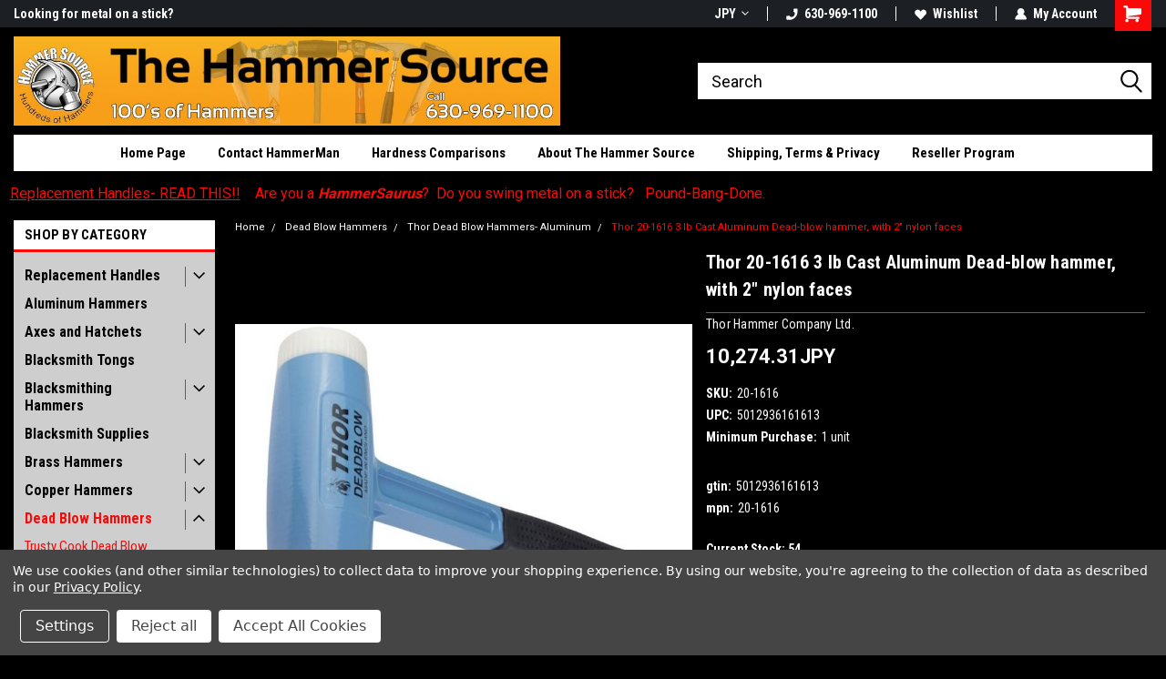

--- FILE ---
content_type: text/html; charset=UTF-8
request_url: https://hammersource.com/thor-20-1616-3-lb-cast-aluminum-dead-blow-hammer-with-2-nylon-faces/?setCurrencyId=7
body_size: 32299
content:
<!DOCTYPE html>
<html class="no-js" lang="en">
<head>
    <title>Thor 20-1616 3 lb Cast Aluminum Dead-blow hammer | The Hammer Source</title>
    <link rel="dns-prefetch preconnect" href="https://cdn11.bigcommerce.com/s-30beba0oyi" crossorigin><link rel="dns-prefetch preconnect" href="https://fonts.googleapis.com/" crossorigin><link rel="dns-prefetch preconnect" href="https://fonts.gstatic.com/" crossorigin>
    <meta property="product:price:amount" content="10274.31" /><meta property="product:price:currency" content="JPY" /><meta property="og:url" content="https://hammersource.com/thor-20-1616-3-lb-cast-aluminum-dead-blow-hammer-with-2-nylon-faces/" /><meta property="og:site_name" content="The Hammer Source" /><meta name="keywords" content="deadblow, deadblow hammer, dead blow hammers, dead blow sledge hammers"><meta name="description" content="Soft Face hammers and replacement faces available in a wide range of sizes at The Hammer Source!"><link rel='canonical' href='https://hammersource.com/thor-20-1616-3-lb-cast-aluminum-dead-blow-hammer-with-2-nylon-faces/' /><meta name='platform' content='bigcommerce.stencil' /><meta property="og:type" content="product" />
<meta property="og:title" content="Thor 20-1616 3 lb Cast Aluminum Dead-blow hammer, with 2&quot; nylon faces" />
<meta property="og:description" content="Soft Face hammers and replacement faces available in a wide range of sizes at The Hammer Source!" />
<meta property="og:image" content="https://cdn11.bigcommerce.com/s-30beba0oyi/products/244/images/2325/Thor_20-1616_3__91584.1636423337.386.513.jpg?c=2" />
<meta property="fb:admins" content="https://www.facebook.com/TheHammerSource" />
<meta property="pinterest:richpins" content="disabled" />
    
     
    <link href="https://cdn11.bigcommerce.com/s-30beba0oyi/product_images/1600%20Dalluge%20487px.jpg?t=1569699143" rel="shortcut icon">
    <meta name="viewport" content="width=device-width, initial-scale=1, maximum-scale=1">
    <script>
        // Change document class from no-js to js so we can detect this in css
        document.documentElement.className = document.documentElement.className.replace('no-js', 'js');
    </script>
    <script async src="https://cdn11.bigcommerce.com/s-30beba0oyi/stencil/191a2360-6fae-013d-cfb5-6e3ef077b7cf/dist/theme-bundle.head_async.js"></script>
    <link href="https://fonts.googleapis.com/css?family=Roboto+Condensed:400,700%7CRoboto:700,400&display=block" rel="stylesheet">
    <link data-stencil-stylesheet href="https://cdn11.bigcommerce.com/s-30beba0oyi/stencil/191a2360-6fae-013d-cfb5-6e3ef077b7cf/css/theme-8c026050-b381-013e-ed89-7a4be6aec693.css" rel="stylesheet">
    <!-- Start Tracking Code for analytics_facebook -->

<script data-bc-cookie-consent="4" type="text/plain">
!function(f,b,e,v,n,t,s){if(f.fbq)return;n=f.fbq=function(){n.callMethod?n.callMethod.apply(n,arguments):n.queue.push(arguments)};if(!f._fbq)f._fbq=n;n.push=n;n.loaded=!0;n.version='2.0';n.queue=[];t=b.createElement(e);t.async=!0;t.src=v;s=b.getElementsByTagName(e)[0];s.parentNode.insertBefore(t,s)}(window,document,'script','https://connect.facebook.net/en_US/fbevents.js');

fbq('set', 'autoConfig', 'false', '1949154651984659');
fbq('dataProcessingOptions', []);
fbq('init', '1949154651984659', {"external_id":""});
fbq('set', 'agent', 'bigcommerce', '1949154651984659');

function trackEvents() {
    var pathName = window.location.pathname;

    fbq('track', 'PageView', {}, "");

    // Search events start -- only fire if the shopper lands on the /search.php page
    if (pathName.indexOf('/search.php') === 0 && getUrlParameter('search_query')) {
        fbq('track', 'Search', {
            content_type: 'product_group',
            content_ids: [],
            search_string: getUrlParameter('search_query')
        });
    }
    // Search events end

    // Wishlist events start -- only fire if the shopper attempts to add an item to their wishlist
    if (pathName.indexOf('/wishlist.php') === 0 && getUrlParameter('added_product_id')) {
        fbq('track', 'AddToWishlist', {
            content_type: 'product_group',
            content_ids: []
        });
    }
    // Wishlist events end

    // Lead events start -- only fire if the shopper subscribes to newsletter
    if (pathName.indexOf('/subscribe.php') === 0 && getUrlParameter('result') === 'success') {
        fbq('track', 'Lead', {});
    }
    // Lead events end

    // Registration events start -- only fire if the shopper registers an account
    if (pathName.indexOf('/login.php') === 0 && getUrlParameter('action') === 'account_created') {
        fbq('track', 'CompleteRegistration', {}, "");
    }
    // Registration events end

    

    function getUrlParameter(name) {
        var cleanName = name.replace(/[\[]/, '\[').replace(/[\]]/, '\]');
        var regex = new RegExp('[\?&]' + cleanName + '=([^&#]*)');
        var results = regex.exec(window.location.search);
        return results === null ? '' : decodeURIComponent(results[1].replace(/\+/g, ' '));
    }
}

if (window.addEventListener) {
    window.addEventListener("load", trackEvents, false)
}
</script>
<noscript><img height="1" width="1" style="display:none" alt="null" src="https://www.facebook.com/tr?id=1949154651984659&ev=PageView&noscript=1&a=plbigcommerce1.2&eid="/></noscript>

<!-- End Tracking Code for analytics_facebook -->

<!-- Start Tracking Code for analytics_googleanalytics -->

<!-- Bing UET -->
<script data-bc-cookie-consent="3" type="text/plain">(function(w,d,t,r,u){var f,n,i;w[u]=w[u]||[],f=function(){var o={ti:"5065573"};o.q=w[u],w[u]=new UET(o),w[u].push("pageLoad")},n=d.createElement(t),n.src=r,n.async=1,n.onload=n.onreadystatechange=function(){var s=this.readyState;s&&s!=="loaded"&&s!=="complete"||(f(),n.onload=n.onreadystatechange=null)},i=d.getElementsByTagName(t)[0],i.parentNode.insertBefore(n,i)})(window,document,"script","//bat.bing.com/bat.js","uetq");</script>
<!-- End Bing UET -->

<script data-bc-cookie-consent="3" type="text/plain">
    (function(i,s,o,g,r,a,m){i['GoogleAnalyticsObject']=r;i[r]=i[r]||function(){
    (i[r].q=i[r].q||[]).push(arguments)},i[r].l=1*new Date();a=s.createElement(o),
    m=s.getElementsByTagName(o)[0];a.async=1;a.src=g;m.parentNode.insertBefore(a,m)
    })(window,document,'script','//www.google-analytics.com/analytics.js','ga');

    ga('create', 'UA-169109-1', 'auto');
    ga('send', 'pageview');
    ga('require', 'ecommerce', 'ecommerce.js');

    function trackEcommerce() {
    this._addTrans = addTrans;
    this._addItem = addItems;
    this._trackTrans = trackTrans;
    }
    function addTrans(orderID,store,total,tax,shipping,city,state,country) {
    ga('ecommerce:addTransaction', {
        'id': orderID,
        'affiliation': store,
        'revenue': total,
        'tax': tax,
        'shipping': shipping,
        'city': city,
        'state': state,
        'country': country
    });
    }
    function addItems(orderID,sku,product,variation,price,qty) {
    ga('ecommerce:addItem', {
        'id': orderID,
        'sku': sku,
        'name': product,
        'category': variation,
        'price': price,
        'quantity': qty
    });
    }
    function trackTrans() {
        ga('ecommerce:send');
    }
    var pageTracker = new trackEcommerce();
</script>

<!-- End Google Analytics -->
<meta name="google-site-verification" content="dLzF8aOL_rzdX7R0895tFHHs9vfvKGnIGMloVvop3Sg" />
<script data-bc-cookie-consent="3" type="text/plain" src="https://conduit.mailchimpapp.com/js/stores/store_nn2xge697qhbhwwna7fo/conduit.js"></script>

<!-- End Tracking Code for analytics_googleanalytics -->

<!-- Start Tracking Code for analytics_googleanalytics4 -->

<script data-cfasync="false" src="https://cdn11.bigcommerce.com/shared/js/google_analytics4_bodl_subscribers-358423becf5d870b8b603a81de597c10f6bc7699.js" integrity="sha256-gtOfJ3Avc1pEE/hx6SKj/96cca7JvfqllWA9FTQJyfI=" crossorigin="anonymous"></script>
<script data-cfasync="false">
  (function () {
    window.dataLayer = window.dataLayer || [];

    function gtag(){
        dataLayer.push(arguments);
    }

    function initGA4(event) {
         function setupGtag() {
            function configureGtag() {
                gtag('js', new Date());
                gtag('set', 'developer_id.dMjk3Nj', true);
                gtag('config', 'G-8GN4TFSEK8');
            }

            var script = document.createElement('script');

            script.src = 'https://www.googletagmanager.com/gtag/js?id=G-8GN4TFSEK8';
            script.async = true;
            script.onload = configureGtag;

            document.head.appendChild(script);
        }

        setupGtag();

        if (typeof subscribeOnBodlEvents === 'function') {
            subscribeOnBodlEvents('G-8GN4TFSEK8', true);
        }

        window.removeEventListener(event.type, initGA4);
    }

    gtag('consent', 'default', {"ad_storage":"denied","ad_user_data":"denied","ad_personalization":"denied","analytics_storage":"denied","functionality_storage":"denied"})
            

    var eventName = document.readyState === 'complete' ? 'consentScriptsLoaded' : 'DOMContentLoaded';
    window.addEventListener(eventName, initGA4, false);
  })()
</script>

<!-- End Tracking Code for analytics_googleanalytics4 -->


<script type="text/javascript" src="https://checkout-sdk.bigcommerce.com/v1/loader.js" defer ></script>
<script src="https://www.google.com/recaptcha/api.js" async defer></script>
<script>window.consentManagerStoreConfig = function () { return {"storeName":"The Hammer Source","privacyPolicyUrl":"https:\/\/hammersource.com\/shipping-terms-privacy\/","writeKey":null,"improvedConsentManagerEnabled":true,"AlwaysIncludeScriptsWithConsentTag":true}; };</script>
<script type="text/javascript" src="https://cdn11.bigcommerce.com/shared/js/bodl-consent-32a446f5a681a22e8af09a4ab8f4e4b6deda6487.js" integrity="sha256-uitfaufFdsW9ELiQEkeOgsYedtr3BuhVvA4WaPhIZZY=" crossorigin="anonymous" defer></script>
<script type="text/javascript" src="https://cdn11.bigcommerce.com/shared/js/storefront/consent-manager-config-3013a89bb0485f417056882e3b5cf19e6588b7ba.js" defer></script>
<script type="text/javascript" src="https://cdn11.bigcommerce.com/shared/js/storefront/consent-manager-08633fe15aba542118c03f6d45457262fa9fac88.js" defer></script>
<script type="text/javascript">
var BCData = {"product_attributes":{"sku":"20-1616","upc":"5012936161613","mpn":null,"gtin":null,"weight":null,"base":true,"image":null,"price":{"without_tax":{"formatted":"10,274.31JPY","value":10274.31,"currency":"JPY"},"tax_label":"Illinois Sales Tax"},"out_of_stock_behavior":"label_option","out_of_stock_message":"Out of stock","available_modifier_values":[],"in_stock_attributes":[],"stock":54,"instock":true,"stock_message":null,"purchasable":true,"purchasing_message":null,"call_for_price_message":null}};
</script>
<!-- Google tag (gtag.js) -->
<script data-bc-cookie-consent="3" type="text/plain" async src="https://www.googletagmanager.com/gtag/js?id=G-8GN4TFSEK8"></script>
<script data-bc-cookie-consent="3" type="text/plain">
  window.dataLayer = window.dataLayer || [];
  function gtag(){dataLayer.push(arguments);}
  gtag('js', new Date());

  gtag('config', 'G-8GN4TFSEK8');
</script><script type="text/javascript"
src="https://onsite.optimonk.com/script.js?account=214382"
async></script><script data-bc-cookie-consent="4" type="text/plain">
    (function(c,l,a,r,i,t,y){
        c[a]=c[a]||function(){(c[a].q=c[a].q||[]).push(arguments)};
        t=l.createElement(r);t.async=1;t.src="https://www.clarity.ms/tag/"+i;
        y=l.getElementsByTagName(r)[0];y.parentNode.insertBefore(t,y);
    })(window, document, "clarity", "script", "ltlhzuq7jq");
</script>
 <script data-cfasync="false" src="https://microapps.bigcommerce.com/bodl-events/1.9.4/index.js" integrity="sha256-Y0tDj1qsyiKBRibKllwV0ZJ1aFlGYaHHGl/oUFoXJ7Y=" nonce="" crossorigin="anonymous"></script>
 <script data-cfasync="false" nonce="">

 (function() {
    function decodeBase64(base64) {
       const text = atob(base64);
       const length = text.length;
       const bytes = new Uint8Array(length);
       for (let i = 0; i < length; i++) {
          bytes[i] = text.charCodeAt(i);
       }
       const decoder = new TextDecoder();
       return decoder.decode(bytes);
    }
    window.bodl = JSON.parse(decodeBase64("[base64]"));
 })()

 </script>

    
    
    
    
    
    
    
    
</head>
    <body id="body" class="product-page-layout  with-sidenav main   twelve-eighty      header-in-container  qty-box-visible">

        <!-- snippet location header -->
        <svg data-src="https://cdn11.bigcommerce.com/s-30beba0oyi/stencil/191a2360-6fae-013d-cfb5-6e3ef077b7cf/img/icon-sprite.svg" class="icons-svg-sprite"></svg>


        
<div class="header-container header-mn sticky-header">
    
    <div class="mbl-head-stick">
        <div class="top-menu">
            <div class="content">
                <!-- NEW BUTTON TO TRIGGER MAIN NAV WHEN STICKY -->
                <!-- <div class="alt-toggle">
            <h2 class="container-header btn"><span class="down-arrrow burger-menu"><i class="burger open" aria-hidden="true"><svg><use xlink:href="#icon-Menu" /></svg></i><i class="menu close" aria-hidden="true"><svg><use xlink:href="#icon-close" /></svg></i></span></h2>
            <h2 class="container-header text"><span class="mega-shop-text"></span></h2>
          </div> -->
    
                <!-- OPTIONAL SHORT MESSAGE LINK -->
                <!-- <div class="left">
              <a class="optional-message-link" href="">Put an optional message here.</a>
            </div> -->
    
                <div class="left-top-banner">
                    <div class="bnr-slider" data-slick='{
    "arrows": false,
    "mobileFirst": true,
    "slidesToShow": 1,
    "slidesToScroll": 1,
    "dots": false,
    "autoplay": true,
    "autoplaySpeed": 3500
}'>
        <p class="banner-text">Looking for metal on a stick?</p>
        <p class="banner-text">Hello HammerSaurus!</p>
    <p class="banner-text">100&#x27;s of Hammers here!</p>
</div>                </div>
    
                <div class="right-top-banner full-rght cnt-none">
                    <ul class="right-main mbl-numb">
                        <li class="navUser-item left phone-number nav-br">
                            <a href="tel:630-969-1100">
                                <svg version="1.1" xmlns="http://www.w3.org/2000/svg" width="32" height="32" viewBox="0 0 32 32">
                                    <path
                                        d="M8.3 12.3l3-2.9c0.3-0.3 0.5-0.7 0.4-1.1l-0.9-6.7c0-0.7-0.8-1.2-1.5-1.2l-7.6 0.5c-0.3 0-0.6 0.3-0.6 0.6-1.6 8-0.6 16.7 5.9 23 6.5 6.4 15.2 7.3 23.4 5.9 0.3 0 0.6-0.3 0.6-0.7v-8c0-0.7-0.5-1.3-1.2-1.4l-6.2-0.4c-0.4 0-0.8 0.1-1.1 0.4l-3 3s-12.5 1.3-11.2-11z"
                                    ></path>
                                </svg>
                                630-969-1100
                            </a>
                        </li>
                    </ul>
                    <div class="right account-links">
                        <ul class="right-main">
                            <div class="rhgt-top">
                                <div class="nav-br">
                                    <div class="currency-converter">
<li class="navUser-item currency-menu">
    <a class="navUser-action has-dropdown" title="Currency Selector" alt="Currency Selector" href="#" data-dropdown="currencySelection" aria-controls="currencySelection" aria-expanded="false">JPY <i class="icon currency" aria-hidden="true"><svg><use xlink:href="#icon-dropdown" /></svg></i></a>
    <ul class="dropdown-menu" id="currencySelection" data-dropdown-content aria-hidden="true" tabindex="-1">
        <li class="dropdown-menu-item">
            <a class="currency-name-switcher" href="https://hammersource.com/thor-20-1616-3-lb-cast-aluminum-dead-blow-hammer-with-2-nylon-faces/?setCurrencyId=1">
                <img src="https://cdn11.bigcommerce.com/s-30beba0oyi/lib/flags/us.gif" border="0" alt="" role="presentation" /> US Dollars
            </a>
        </li>
        <li class="dropdown-menu-item">
            <a class="currency-name-switcher" href="https://hammersource.com/thor-20-1616-3-lb-cast-aluminum-dead-blow-hammer-with-2-nylon-faces/?setCurrencyId=2">
                <img src="https://cdn11.bigcommerce.com/s-30beba0oyi/lib/flags/au.gif" border="0" alt="" role="presentation" /> Australian Dollar
            </a>
        </li>
        <li class="dropdown-menu-item">
            <a class="currency-name-switcher" href="https://hammersource.com/thor-20-1616-3-lb-cast-aluminum-dead-blow-hammer-with-2-nylon-faces/?setCurrencyId=3">
                <img src="https://cdn11.bigcommerce.com/s-30beba0oyi/lib/flags/ca.gif" border="0" alt="" role="presentation" /> Canadian Dollar
            </a>
        </li>
        <li class="dropdown-menu-item">
            <a class="currency-name-switcher" href="https://hammersource.com/thor-20-1616-3-lb-cast-aluminum-dead-blow-hammer-with-2-nylon-faces/?setCurrencyId=4">
                <img src="https://cdn11.bigcommerce.com/s-30beba0oyi/lib/flags/dk.gif" border="0" alt="" role="presentation" /> Danish Krone
            </a>
        </li>
        <li class="dropdown-menu-item">
            <a class="currency-name-switcher" href="https://hammersource.com/thor-20-1616-3-lb-cast-aluminum-dead-blow-hammer-with-2-nylon-faces/?setCurrencyId=5">
                <img src="https://cdn11.bigcommerce.com/s-30beba0oyi/lib/flags/regions/eu.gif" border="0" alt="" role="presentation" /> Euro
            </a>
        </li>
        <li class="dropdown-menu-item">
            <a class="currency-name-switcher" href="https://hammersource.com/thor-20-1616-3-lb-cast-aluminum-dead-blow-hammer-with-2-nylon-faces/?setCurrencyId=6">
                <img src="https://cdn11.bigcommerce.com/s-30beba0oyi/lib/flags/gb.gif" border="0" alt="" role="presentation" /> British Pound
            </a>
        </li>
        <li class="dropdown-menu-item">
            <a class="currency-name-switcher" href="https://hammersource.com/thor-20-1616-3-lb-cast-aluminum-dead-blow-hammer-with-2-nylon-faces/?setCurrencyId=7">
                <strong><img src="https://cdn11.bigcommerce.com/s-30beba0oyi/lib/flags/jp.gif" border="0" alt="" role="presentation" /> Japanese Yen</strong>
            </a>
        </li>
        <li class="dropdown-menu-item">
            <a class="currency-name-switcher" href="https://hammersource.com/thor-20-1616-3-lb-cast-aluminum-dead-blow-hammer-with-2-nylon-faces/?setCurrencyId=8">
                <img src="https://cdn11.bigcommerce.com/s-30beba0oyi/lib/flags/mx.gif" border="0" alt="" role="presentation" /> Mexican Peso
            </a>
        </li>
        <li class="dropdown-menu-item">
            <a class="currency-name-switcher" href="https://hammersource.com/thor-20-1616-3-lb-cast-aluminum-dead-blow-hammer-with-2-nylon-faces/?setCurrencyId=9">
                <img src="https://cdn11.bigcommerce.com/s-30beba0oyi/lib/flags/no.gif" border="0" alt="" role="presentation" /> Norwegian Krone
            </a>
        </li>
        <li class="dropdown-menu-item">
            <a class="currency-name-switcher" href="https://hammersource.com/thor-20-1616-3-lb-cast-aluminum-dead-blow-hammer-with-2-nylon-faces/?setCurrencyId=10">
                <img src="https://cdn11.bigcommerce.com/s-30beba0oyi/lib/flags/nz.gif" border="0" alt="" role="presentation" /> New Zealand Dollar
            </a>
        </li>
        <li class="dropdown-menu-item">
            <a class="currency-name-switcher" href="https://hammersource.com/thor-20-1616-3-lb-cast-aluminum-dead-blow-hammer-with-2-nylon-faces/?setCurrencyId=11">
                <img src="https://cdn11.bigcommerce.com/s-30beba0oyi/lib/flags/se.gif" border="0" alt="" role="presentation" /> Swedish Krona
            </a>
        </li>
        <li class="dropdown-menu-item">
            <a class="currency-name-switcher" href="https://hammersource.com/thor-20-1616-3-lb-cast-aluminum-dead-blow-hammer-with-2-nylon-faces/?setCurrencyId=12">
                <img src="https://cdn11.bigcommerce.com/s-30beba0oyi/lib/flags/za.gif" border="0" alt="" role="presentation" /> South African Rand
            </a>
        </li>
        <li class="dropdown-menu-item">
            <a class="currency-name-switcher" href="https://hammersource.com/thor-20-1616-3-lb-cast-aluminum-dead-blow-hammer-with-2-nylon-faces/?setCurrencyId=13">
                <img src="https://cdn11.bigcommerce.com/s-30beba0oyi/lib/flags/br.gif" border="0" alt="" role="presentation" /> Brazilian Real
            </a>
        </li>
    </ul>
</li>
</div>

                                 </div>
                                <li class="navUser-item left phone-number nav-br">
                                    <a href="tel:630-969-1100">
                                        <svg version="1.1" xmlns="http://www.w3.org/2000/svg" width="32" height="32" viewBox="0 0 32 32">
                                            <path
                                                d="M8.3 12.3l3-2.9c0.3-0.3 0.5-0.7 0.4-1.1l-0.9-6.7c0-0.7-0.8-1.2-1.5-1.2l-7.6 0.5c-0.3 0-0.6 0.3-0.6 0.6-1.6 8-0.6 16.7 5.9 23 6.5 6.4 15.2 7.3 23.4 5.9 0.3 0 0.6-0.3 0.6-0.7v-8c0-0.7-0.5-1.3-1.2-1.4l-6.2-0.4c-0.4 0-0.8 0.1-1.1 0.4l-3 3s-12.5 1.3-11.2-11z"
                                            ></path>
                                        </svg>
                                        630-969-1100
                                    </a>
                                </li>
                                  
                                <li class="navUser-item wsh-link nav-br">
                                    <a class="navUser-action" href="/wishlist.php">
                                        <svg version="1.1" xmlns="http://www.w3.org/2000/svg" width="32" height="32" viewBox="0 0 32 32">
                                            <path
                                                d="M0.6 13.9c0.4 1.4 1 2.6 2.1 3.6l13.5 14 13.5-14c1-1 1.7-2.2 2.1-3.6s0.4-2.7 0-4.1c-0.4-1.3-1-2.5-2.1-3.5-1-1-2.2-1.7-3.5-2.1s-2.7-0.4-4.1 0c-1.4 0.4-2.6 1-3.5 2.1l-2.3 2.8-2.3-2.8c-1-1-2.2-1.7-3.5-2.1s-2.7-0.4-4.1 0c-1.4 0.4-2.6 1-3.6 2.1-1 1-1.7 2.2-2.1 3.5s-0.4 2.7 0 4.1z"
                                            ></path>
                                        </svg>
                                        Wishlist
                                    </a>
                                </li>
                                 
                                <li class="navUser-item navUser-item--account nav-br">
                                    <a class="navUser-action anct-link">
                                        <svg version="1.1" xmlns="http://www.w3.org/2000/svg" width="32" height="32" viewBox="0 0 32 32">
                                            <path
                                                d="M31.8 27.3c-1.2-5.2-4.7-9-9.5-10.8 2.5-2 4-5.2 3.4-8.7-0.6-4-4-7.3-8.2-7.8-5.7-0.6-10.6 3.8-10.6 9.3s1.4 5.5 3.5 7.2c-4.7 1.7-8.3 5.6-9.5 10.8-0.4 1.9 1.1 3.7 3.1 3.7h24.6c2 0 3.5-1.8 3.1-3.7z"
                                            ></path>
                                        </svg>
                                        <span class="anct-title">My Account</span>
                                    </a>
                                    <ul class="acnt-popup">
                                        <li>
                                            <a class="navUser-action login" href="/login.php">Login</a>
                                        </li>
                                        <li>
                                            <a class="navUser-action create" href="/login.php?action=create_account">Sign Up</a>
                                        </li>
                                    </ul>
                                </li>
                                <li class="navUser-item navUser-item--cart ">
                                    <a class="navUser-action" data-cart-preview data-dropdown="cart-preview-dropdown" data-options="align:right" href="/cart.php">
                                        <span class="navUser-item-cartLabel">
                                            <i class="cart-icon" aria-hidden="true">
                                                <svg version="1.1" xmlns="http://www.w3.org/2000/svg" width="32" height="32" viewBox="0 0 32 32">
                                                    <path
                                                        d="M29.9 6.2h-21.3v-1.6c0-1.4-1.2-2.6-2.6-2.6h-4.2c-0.9 0-1.6 0.7-1.6 1.7s0.7 1.7 1.7 1.7h3.4v17.1c0 1.4 1.2 2.6 2.6 2.6h19.3c0.9 0 1.7-0.7 1.7-1.7s-0.7-1.7-1.7-1.7h-18.6v-1.2l21.5-2.8c1.1-0.2 1.9-1.1 2-2.2v-7.1c0-1.2-1-2.1-2.1-2.1zM6.5 25.3c-1.6 0-2.8 1.3-2.8 2.8s1.3 2.8 2.8 2.8 2.8-1.3 2.8-2.8-1.3-2.8-2.8-2.8zM24.4 25.3c-1.6 0-2.8 1.3-2.8 2.8s1.3 2.8 2.8 2.8 2.8-1.3 2.8-2.8-1.3-2.8-2.8-2.8z"
                                                    ></path>
                                                </svg>
                                            </i>
                                        </span>
                                        <span class="countPill cart-quantity">0</span>
                                    </a>
    
                                    <div class="dropdown-menu" id="cart-preview-dropdown" data-dropdown-content aria-hidden="true"></div>
                                </li>
                            </div>
                        </ul>
                    </div>
                </div>
                <div class="clear"></div>
            </div>
        </div>
    
        <div class="header-container mbl-main full-width  full-width in-container">
            <div class="header-padding">
                <div class="header-padding">
                    <header class="header" role="banner">
                        <a href="#" class="mobileMenu-toggle" data-mobile-menu-toggle="menu">
                            <span class="mobileMenu-toggleIcon">Toggle menu</span>
                        </a>
    
                        <div class="header-logo header-logo--left">
                            <a href="https://hammersource.com/">
            <img class="header-logo-image-unknown-size" src="https://cdn11.bigcommerce.com/s-30beba0oyi/images/stencil/original/ths_banner_logo_1568831745__81561.original.jpg" alt="The Hammer Source" title="The Hammer Source">
</a>
                        </div>
                         
                         <span id="menu" class="is-srOnly mbl-tgl" style="display: none !important;"></span>
                        <div class="mbl-srch-icon">
                            <svg class="search-icon"><use xlink:href="#icon-search"></use></svg>
                        </div>
                        <div class="navPages-container dsk-search-bar mbl-srchbar inside-header left-logo search-container not-sticky" data-menu>
                            <nav class="navPages">
                                <span class="srch-close">
                                    <svg version="1.1" xmlns="http://www.w3.org/2000/svg" width="32" height="32" viewBox="0 0 32 32">
                                        <path d="M0 2.6l13.4 13.4-13.4 13.3 2.6 2.6 13.4-13.4 13.4 13.4 2.6-2.6-13.4-13.4 13.4-13.4-2.6-2.5-13.4 13.4-13.3-13.4-2.7 2.6z"></path>
                                    </svg>
                                </span>
                                <div class="navPages-quickSearch right searchbar">
                                    <div class="container">
    <!-- snippet location forms_search -->
    <form class="form" action="/search.php">
        <fieldset class="form-fieldset">
            <div class="form-field">
                <label class="u-hiddenVisually" for="search_query">Search</label>
                <input class="form-input" data-search-quick name="search_query" id="search_query" data-error-message="Search field cannot be empty." placeholder="Search" autocomplete="off">
                <div class="search-icon"><svg class="header-icon search-icon" title="submit" alt="submit"><use xlink:href="#icon-search"></use></svg></div>
                <input class="button button--primary form-prefixPostfix-button--postfix" type="submit" value="">
            </div>
        </fieldset>
        <div class="clear"></div>
    </form>
    <div id="search-action-buttons" class="search-buttons-container">
      <div class="align-right">
      <!-- <a href="#" class="reset quicksearch" aria-label="reset search" role="button" style="inline-block;">
        <span class="reset" aria-hidden="true">Reset Search</span>
      </a> -->
      <a href="#" class="modal-close custom-quick-search" aria-label="Close" role="button" style="inline-block;">
        <span aria-hidden="true">&#215;</span>
      </a>
      <div class="clear"></div>
      </div>
      <div class="clear"></div>
    </div>
      <section id="quickSearch" class="quickSearchResults" data-bind="html: results">
      </section>
      <div class="clear"></div>
</div>
                                </div>
                            </nav>
                        </div>
                        <div class="navPages-container mbl-search-bar mbl-srchbar inside-header left-logo search-container not-sticky" data-menu>
                            <nav class="navPages">
                                <span class="srch-close">
                                    <svg version="1.1" xmlns="http://www.w3.org/2000/svg" width="32" height="32" viewBox="0 0 32 32">
                                        <path d="M0 2.6l13.4 13.4-13.4 13.3 2.6 2.6 13.4-13.4 13.4 13.4 2.6-2.6-13.4-13.4 13.4-13.4-2.6-2.5-13.4 13.4-13.3-13.4-2.7 2.6z"></path>
                                    </svg>
                                </span>
                                <div class="navPages-quickSearch right searchbar">
                                    <div class="container">
    <!-- snippet location forms_search -->
    <form class="form" action="/search.php">
        <fieldset class="form-fieldset">
            <div class="form-field">
                <label class="u-hiddenVisually" for="search_query">Search</label>
                <input class="form-input" data-search-quick name="search_query" id="search_query" data-error-message="Search field cannot be empty." placeholder="Search" autocomplete="off">
                <div class="search-icon"><svg class="header-icon search-icon" title="submit" alt="submit"><use xlink:href="#icon-search"></use></svg></div>
                <input class="button button--primary form-prefixPostfix-button--postfix" type="submit" value="">
            </div>
        </fieldset>
        <div class="clear"></div>
    </form>
    <div id="search-action-buttons" class="search-buttons-container">
      <div class="align-right">
      <!-- <a href="#" class="reset quicksearch" aria-label="reset search" role="button" style="inline-block;">
        <span class="reset" aria-hidden="true">Reset Search</span>
      </a> -->
      <a href="#" class="modal-close custom-quick-search" aria-label="Close" role="button" style="inline-block;">
        <span aria-hidden="true">&#215;</span>
      </a>
      <div class="clear"></div>
      </div>
      <div class="clear"></div>
    </div>
      <section id="quickSearch" class="quickSearchResults" data-bind="html: results">
      </section>
      <div class="clear"></div>
</div>
                                </div>
                            </nav>
                        </div>
                                                 <div class="clear"></div>
                        <div class="mobile-menu navPages-container" id="menu" data-menu>
                            <nav class="navPages">
    <ul class="navPages-list">
        <div class="nav-align center">
        <div class="custom-pages-nav">
            <div id="mobile-menu">
              <div class="category-menu mbl-cat">
                <h2 class="container-header mobile">Shop By Category</h2>
                    <li class="navPages-item mobile">
                        <a class="navPages-action has-subMenu" href="https://hammersource.com/replacement-handles/">
    Replacement Handles <i class="fa fa-chevron-down main-nav" aria-hidden="true"><svg><use xlink:href="#icon-dropdown" /></svg></i>
</a>
<div class="navPage-subMenu" id="navPages-50" aria-hidden="true" tabindex="-1">
    <ul class="navPage-subMenu-list">
            <li class="navPage-subMenu-item">
                    <a
                        class="navPage-subMenu-action navPages-action has-subMenu"
                        href="https://hammersource.com/replacement-handles/wood-handles/">
                        Wood Handles <i class="fa fa-chevron-down" aria-hidden="true"><svg><use xlink:href="#icon-chevron-down" /></svg></i>
                    </a>
                    <ul class="navPage-childList" id="navPages-57">
                        <li class="navPage-childList-item">
                            <a class="navPage-childList-action navPages-action" href="https://hammersource.com/replacement-handles/wood-handles/oval-eye/">Oval Eye Handles</a>
                        </li>
                        <li class="navPage-childList-item">
                            <a class="navPage-childList-action navPages-action" href="https://hammersource.com/replacement-handles/wood-handles/rectangle-eye/">Rectangle Eye Handles</a>
                        </li>
                        <li class="navPage-childList-item">
                            <a class="navPage-childList-action navPages-action" href="https://hammersource.com/replacement-handles/wood-handles/round-or-other/">Round Eye Handles or Other</a>
                        </li>
                        <li class="navPage-childList-item">
                            <a class="navPage-childList-action navPages-action" href="https://hammersource.com/replacement-handles/wood-handles/teardrop-eye/">Teardrop Eye Handles</a>
                        </li>
                    </ul>
            </li>
            <li class="navPage-subMenu-item">
                    <a class="navPage-subMenu-action navPages-action" href="https://hammersource.com/replacement-handles/fiberglass-handles/">Fiberglass Handles</a>
            </li>
            <li class="navPage-subMenu-item">
                    <a class="navPage-subMenu-action navPages-action" href="https://hammersource.com/replacement-handles/glue-kits-grips-wedges/">Glue Kits, Grips, Wedges</a>
            </li>
    </ul>
</div>
                    </li>
                    <li class="navPages-item mobile">
                        <a class="navPages-action" href="https://hammersource.com/aluminum-hammers/">Aluminum Hammers</a>
                    </li>
                    <li class="navPages-item mobile">
                        <a class="navPages-action has-subMenu" href="https://hammersource.com/axes-and-hatchets/">
    Axes and Hatchets <i class="fa fa-chevron-down main-nav" aria-hidden="true"><svg><use xlink:href="#icon-dropdown" /></svg></i>
</a>
<div class="navPage-subMenu" id="navPages-84" aria-hidden="true" tabindex="-1">
    <ul class="navPage-subMenu-list">
            <li class="navPage-subMenu-item">
                    <a class="navPage-subMenu-action navPages-action" href="https://hammersource.com/axes-and-hatchets/sheaths-for-axes-and-hatchets/">Sheaths for axes and hatchets</a>
            </li>
    </ul>
</div>
                    </li>
                    <li class="navPages-item mobile">
                        <a class="navPages-action" href="https://hammersource.com/blacksmith-tongs/">Blacksmith Tongs</a>
                    </li>
                    <li class="navPages-item mobile">
                        <a class="navPages-action has-subMenu" href="https://hammersource.com/blacksmithing-hammers/">
    Blacksmithing Hammers <i class="fa fa-chevron-down main-nav" aria-hidden="true"><svg><use xlink:href="#icon-dropdown" /></svg></i>
</a>
<div class="navPage-subMenu" id="navPages-42" aria-hidden="true" tabindex="-1">
    <ul class="navPage-subMenu-list">
            <li class="navPage-subMenu-item">
                    <a class="navPage-subMenu-action navPages-action" href="https://hammersource.com/blacksmithing-hammers/french-swedish-hammers/">French/Swedish Hammers</a>
            </li>
            <li class="navPage-subMenu-item">
                    <a class="navPage-subMenu-action navPages-action" href="https://hammersource.com/blacksmithing-hammers/machinist-hammers/">Machinist Hammers</a>
            </li>
            <li class="navPage-subMenu-item">
                    <a class="navPage-subMenu-action navPages-action" href="https://hammersource.com/blacksmithing-hammers/big-blu-hammers/">BIG BLU Hammers</a>
            </li>
            <li class="navPage-subMenu-item">
                    <a class="navPage-subMenu-action navPages-action" href="https://hammersource.com/blacksmithing-hammers/farriers-hammers/">Farriers Hammers</a>
            </li>
            <li class="navPage-subMenu-item">
                    <a class="navPage-subMenu-action navPages-action" href="https://hammersource.com/blacksmithing-hammers/specialized-hammers/">Specialized Hammers</a>
            </li>
            <li class="navPage-subMenu-item">
                    <a class="navPage-subMenu-action navPages-action" href="https://hammersource.com/blacksmithing-hammers/cutting-chisels/">Cutting Chisels</a>
            </li>
    </ul>
</div>
                    </li>
                    <li class="navPages-item mobile">
                        <a class="navPages-action" href="https://hammersource.com/blacksmith-supplies/">Blacksmith Supplies</a>
                    </li>
                    <li class="navPages-item mobile">
                        <a class="navPages-action has-subMenu" href="https://hammersource.com/brass-hammers/">
    Brass Hammers <i class="fa fa-chevron-down main-nav" aria-hidden="true"><svg><use xlink:href="#icon-dropdown" /></svg></i>
</a>
<div class="navPage-subMenu" id="navPages-32" aria-hidden="true" tabindex="-1">
    <ul class="navPage-subMenu-list">
            <li class="navPage-subMenu-item">
                    <a class="navPage-subMenu-action navPages-action" href="https://hammersource.com/brass-hammers/brass-hammers-fiberglass-handle/">Brass Hammers- Fiberglass  Handle</a>
            </li>
            <li class="navPage-subMenu-item">
                    <a class="navPage-subMenu-action navPages-action" href="https://hammersource.com/brass-hammers/brass-hammers-wood-handle/">Brass Hammers- Wood Handle</a>
            </li>
            <li class="navPage-subMenu-item">
                    <a class="navPage-subMenu-action navPages-action" href="https://hammersource.com/brass-hammers/nickel-aluminum-bronze-hammers/">Nickel Aluminum Bronze Hammers</a>
            </li>
    </ul>
</div>
                    </li>
                    <li class="navPages-item mobile">
                        <a class="navPages-action has-subMenu" href="https://hammersource.com/copper-hammers/">
    Copper Hammers <i class="fa fa-chevron-down main-nav" aria-hidden="true"><svg><use xlink:href="#icon-dropdown" /></svg></i>
</a>
<div class="navPage-subMenu" id="navPages-59" aria-hidden="true" tabindex="-1">
    <ul class="navPage-subMenu-list">
            <li class="navPage-subMenu-item">
                    <a class="navPage-subMenu-action navPages-action" href="https://hammersource.com/copper-hammers/copper-hammers-fiberglass-handle/">Copper Hammers- Fiberglass Handle</a>
            </li>
            <li class="navPage-subMenu-item">
                    <a class="navPage-subMenu-action navPages-action" href="https://hammersource.com/copper-hammers/copper-hammers-wood-handle/">Copper Hammers- Wood Handle</a>
            </li>
            <li class="navPage-subMenu-item">
                    <a class="navPage-subMenu-action navPages-action" href="https://hammersource.com/copper-hammers/extruded-copper-hammers/">Extruded Copper Hammers</a>
            </li>
    </ul>
</div>
                    </li>
                    <li class="navPages-item mobile">
                        <a class="navPages-action has-subMenu" href="https://hammersource.com/dead-blow-hammers/">
    Dead Blow Hammers <i class="fa fa-chevron-down main-nav" aria-hidden="true"><svg><use xlink:href="#icon-dropdown" /></svg></i>
</a>
<div class="navPage-subMenu" id="navPages-33" aria-hidden="true" tabindex="-1">
    <ul class="navPage-subMenu-list">
            <li class="navPage-subMenu-item">
                    <a class="navPage-subMenu-action navPages-action" href="https://hammersource.com/dead-blow-hammers/trusty-cook-dead-blow-hammers/">Trusty Cook Dead Blow Hammers</a>
            </li>
            <li class="navPage-subMenu-item">
                    <a class="navPage-subMenu-action navPages-action" href="https://hammersource.com/dead-blow-hammers/halder-dead-blow-hammers-steel/">Halder Dead Blow Hammers- Steel</a>
            </li>
            <li class="navPage-subMenu-item">
                    <a class="navPage-subMenu-action navPages-action" href="https://hammersource.com/dead-blow-hammers/thor-dead-blow-hammers-aluminum/">Thor Dead Blow Hammers- Aluminum</a>
            </li>
            <li class="navPage-subMenu-item">
                    <a class="navPage-subMenu-action navPages-action" href="https://hammersource.com/dead-blow-hammers/nupla-dead-blow-hammers-composite-head/">Nupla Dead Blow Hammers- Composite Head</a>
            </li>
            <li class="navPage-subMenu-item">
                    <a class="navPage-subMenu-action navPages-action" href="https://hammersource.com/dead-blow-hammers/dead-blow-hammers-solid-cast/">Dead Blow Hammers- Solid Cast</a>
            </li>
    </ul>
</div>
                    </li>
                    <li class="navPages-item mobile">
                        <a class="navPages-action has-subMenu" href="https://hammersource.com/framing-hammers/">
    Framing Hammers <i class="fa fa-chevron-down main-nav" aria-hidden="true"><svg><use xlink:href="#icon-dropdown" /></svg></i>
</a>
<div class="navPage-subMenu" id="navPages-35" aria-hidden="true" tabindex="-1">
    <ul class="navPage-subMenu-list">
            <li class="navPage-subMenu-item">
                    <a class="navPage-subMenu-action navPages-action" href="https://hammersource.com/framing-hammers/framing-hammer-titanium/">Framing Hammer Titanium</a>
            </li>
            <li class="navPage-subMenu-item">
                    <a class="navPage-subMenu-action navPages-action" href="https://hammersource.com/framing-hammers/framing-hammer-wood-handle/">Framing Hammer- Wood Handle</a>
            </li>
            <li class="navPage-subMenu-item">
                    <a class="navPage-subMenu-action navPages-action" href="https://hammersource.com/framing-hammers/framing-hammer-fiberglass-handle/">Framing Hammer- Fiberglass Handle</a>
            </li>
            <li class="navPage-subMenu-item">
                    <a class="navPage-subMenu-action navPages-action" href="https://hammersource.com/framing-hammers/framing-hammers-steel-handle/">Framing Hammers- Steel Handle</a>
            </li>
            <li class="navPage-subMenu-item">
                    <a class="navPage-subMenu-action navPages-action" href="https://hammersource.com/framing-hammers/dalluge-hammers/">Dalluge Hammers</a>
            </li>
            <li class="navPage-subMenu-item">
                    <a class="navPage-subMenu-action navPages-action" href="https://hammersource.com/framing-hammers/vaughan-vw-douglas-pattern-hammers/">Vaughan VW Douglas Pattern Hammers</a>
            </li>
    </ul>
</div>
                    </li>
                    <li class="navPages-item mobile">
                        <a class="navPages-action" href="https://hammersource.com/geologist-hammers/">Geologist Hammers</a>
                    </li>
                    <li class="navPages-item mobile">
                        <a class="navPages-action has-subMenu" href="https://hammersource.com/mallets/">
    Mallets <i class="fa fa-chevron-down main-nav" aria-hidden="true"><svg><use xlink:href="#icon-dropdown" /></svg></i>
</a>
<div class="navPage-subMenu" id="navPages-34" aria-hidden="true" tabindex="-1">
    <ul class="navPage-subMenu-list">
            <li class="navPage-subMenu-item">
                    <a class="navPage-subMenu-action navPages-action" href="https://hammersource.com/mallets/rawhide-mallets/">Rawhide Mallets</a>
            </li>
            <li class="navPage-subMenu-item">
                    <a class="navPage-subMenu-action navPages-action" href="https://hammersource.com/mallets/plastic-mallets/">Plastic Mallets</a>
            </li>
            <li class="navPage-subMenu-item">
                    <a class="navPage-subMenu-action navPages-action" href="https://hammersource.com/mallets/wood-mallets/">Wood Mallets</a>
            </li>
            <li class="navPage-subMenu-item">
                    <a class="navPage-subMenu-action navPages-action" href="https://hammersource.com/mallets/domed-face-mallets/">Domed Face Mallets</a>
            </li>
            <li class="navPage-subMenu-item">
                    <a class="navPage-subMenu-action navPages-action" href="https://hammersource.com/mallets/rubber-mallets/">Rubber Mallets</a>
            </li>
    </ul>
</div>
                    </li>
                    <li class="navPages-item mobile">
                        <a class="navPages-action" href="https://hammersource.com/mauls-and-back-out-punches/">Mauls and Back Out Punches</a>
                    </li>
                    <li class="navPages-item mobile">
                        <a class="navPages-action" href="https://hammersource.com/malleable-iron-hammers/">Malleable Iron Hammers</a>
                    </li>
                    <li class="navPages-item mobile">
                        <a class="navPages-action" href="https://hammersource.com/masons-hammers/">Masons Hammers</a>
                    </li>
                    <li class="navPages-item mobile">
                        <a class="navPages-action has-subMenu" href="https://hammersource.com/metalworking-hammers/">
    Metalworking Hammers <i class="fa fa-chevron-down main-nav" aria-hidden="true"><svg><use xlink:href="#icon-dropdown" /></svg></i>
</a>
<div class="navPage-subMenu" id="navPages-36" aria-hidden="true" tabindex="-1">
    <ul class="navPage-subMenu-list">
            <li class="navPage-subMenu-item">
                    <a class="navPage-subMenu-action navPages-action" href="https://hammersource.com/metalworking-hammers/auto-body-hammers/">Auto Body Hammers</a>
            </li>
            <li class="navPage-subMenu-item">
                    <a class="navPage-subMenu-action navPages-action" href="https://hammersource.com/metalworking-hammers/general-metalworking-hammers/">General Metalworking Hammers</a>
            </li>
            <li class="navPage-subMenu-item">
                    <a class="navPage-subMenu-action navPages-action" href="https://hammersource.com/metalworking-hammers/jewelers-hammers/">Jewelers Hammers</a>
            </li>
            <li class="navPage-subMenu-item">
                    <a class="navPage-subMenu-action navPages-action" href="https://hammersource.com/metalworking-hammers/dollies/">Metalworking Dollies</a>
            </li>
            <li class="navPage-subMenu-item">
                    <a class="navPage-subMenu-action navPages-action" href="https://hammersource.com/metalworking-hammers/shot-bags/">Shot Bags</a>
            </li>
    </ul>
</div>
                    </li>
                    <li class="navPages-item mobile">
                        <a class="navPages-action has-subMenu" href="https://hammersource.com/pein-hammers-ball-straight-and-cross-pein/">
    Pein Hammers- Ball, Straight and Cross Pein <i class="fa fa-chevron-down main-nav" aria-hidden="true"><svg><use xlink:href="#icon-dropdown" /></svg></i>
</a>
<div class="navPage-subMenu" id="navPages-40" aria-hidden="true" tabindex="-1">
    <ul class="navPage-subMenu-list">
            <li class="navPage-subMenu-item">
                    <a class="navPage-subMenu-action navPages-action" href="https://hammersource.com/pein-hammers-ball-straight-and-cross-pein/ball-pein-hammers/">Ball Pein Hammers</a>
            </li>
            <li class="navPage-subMenu-item">
                    <a class="navPage-subMenu-action navPages-action" href="https://hammersource.com/pein-hammers-ball-straight-and-cross-pein/cross-pein-hammers/">Cross Pein Hammers</a>
            </li>
            <li class="navPage-subMenu-item">
                    <a class="navPage-subMenu-action navPages-action" href="https://hammersource.com/pein-hammers-ball-straight-and-cross-pein/straight-pein-hammers/">Straight Pein Hammers</a>
            </li>
    </ul>
</div>
                    </li>
                    <li class="navPages-item mobile">
                        <a class="navPages-action" href="https://hammersource.com/sledge-hammers/">Sledge Hammers</a>
                    </li>
                    <li class="navPages-item mobile">
                        <a class="navPages-action has-subMenu" href="https://hammersource.com/soft-replaceable-face-hammers/">
    Soft (Replaceable) Face Hammers <i class="fa fa-chevron-down main-nav" aria-hidden="true"><svg><use xlink:href="#icon-dropdown" /></svg></i>
</a>
<div class="navPage-subMenu" id="navPages-41" aria-hidden="true" tabindex="-1">
    <ul class="navPage-subMenu-list">
            <li class="navPage-subMenu-item">
                    <a class="navPage-subMenu-action navPages-action" href="https://hammersource.com/soft-replaceable-face-hammers/thor-db-and-nt-series/">Thor DB and NT Series</a>
            </li>
            <li class="navPage-subMenu-item">
                    <a class="navPage-subMenu-action navPages-action" href="https://hammersource.com/soft-replaceable-face-hammers/halder-supercraft-hammers/">Halder Supercraft Hammers</a>
            </li>
            <li class="navPage-subMenu-item">
                    <a
                        class="navPage-subMenu-action navPages-action has-subMenu"
                        href="https://hammersource.com/soft-replaceable-face-hammers/nupla-sps-spi-series-hammers/">
                        Nupla SPS/SPi Series Hammers <i class="fa fa-chevron-down" aria-hidden="true"><svg><use xlink:href="#icon-chevron-down" /></svg></i>
                    </a>
                    <ul class="navPage-childList" id="navPages-52">
                        <li class="navPage-childList-item">
                            <a class="navPage-childList-action navPages-action" href="https://hammersource.com/soft-replaceable-face-hammers/nupla-sps-spi-series-hammers/nupla-replaceable-faces-for-sps-spi-hammers/">Nupla Replaceable faces for SPS/SPI hammers</a>
                        </li>
                    </ul>
            </li>
            <li class="navPage-subMenu-item">
                    <a class="navPage-subMenu-action navPages-action" href="https://hammersource.com/soft-replaceable-face-hammers/vaughan-sf-and-rm-hammers/">Vaughan SF and RM Hammers</a>
            </li>
    </ul>
</div>
                    </li>
                    <li class="navPages-item mobile">
                        <a class="navPages-action has-subMenu" href="https://hammersource.com/split-head-hammers/">
    Split-Head Hammers <i class="fa fa-chevron-down main-nav" aria-hidden="true"><svg><use xlink:href="#icon-dropdown" /></svg></i>
</a>
<div class="navPage-subMenu" id="navPages-60" aria-hidden="true" tabindex="-1">
    <ul class="navPage-subMenu-list">
            <li class="navPage-subMenu-item">
                    <a class="navPage-subMenu-action navPages-action" href="https://hammersource.com/soft-replaceable-face-hammers/iron-solid-and-split-head-hammers/halder-simplex-split-head-hammers/">Halder Simplex Split-Head Hammers</a>
            </li>
            <li class="navPage-subMenu-item">
                    <a class="navPage-subMenu-action navPages-action" href="https://hammersource.com/soft-replaceable-face-hammers/iron-solid-and-split-head-hammers/garland-split-head-hammers/">Garland Split-Head Hammers</a>
            </li>
            <li class="navPage-subMenu-item">
                    <a class="navPage-subMenu-action navPages-action" href="https://hammersource.com/soft-replaceable-face-hammers/iron-solid-and-split-head-hammers/thor-split-head-hammers/">Thor Split-Head Hammers</a>
            </li>
    </ul>
</div>
                    </li>
                    <li class="navPages-item mobile">
                        <a class="navPages-action" href="https://hammersource.com/specialty-trades/">Specialty Trades</a>
                    </li>
                    <li class="navPages-item mobile">
                        <a class="navPages-action has-subMenu" href="https://hammersource.com/industrial-supplies/">
    Industrial Supplies <i class="fa fa-chevron-down main-nav" aria-hidden="true"><svg><use xlink:href="#icon-dropdown" /></svg></i>
</a>
<div class="navPage-subMenu" id="navPages-38" aria-hidden="true" tabindex="-1">
    <ul class="navPage-subMenu-list">
            <li class="navPage-subMenu-item">
                    <a class="navPage-subMenu-action navPages-action" href="https://hammersource.com/industrial-supplies/blacksmith-aprons/">Blacksmith Aprons</a>
            </li>
            <li class="navPage-subMenu-item">
                    <a class="navPage-subMenu-action navPages-action" href="https://hammersource.com/industrial-supplies/punches-and-drop-mallets/">Punches and Drop-Mallets</a>
            </li>
            <li class="navPage-subMenu-item">
                    <a class="navPage-subMenu-action navPages-action" href="https://hammersource.com/industrial-supplies/sharpening-and-honing-tools/">Sharpening and Honing Tools</a>
            </li>
            <li class="navPage-subMenu-item">
                    <a class="navPage-subMenu-action navPages-action" href="https://hammersource.com/industrial-supplies/hand-saws/">Hand Saws</a>
            </li>
            <li class="navPage-subMenu-item">
                    <a class="navPage-subMenu-action navPages-action" href="https://hammersource.com/industrial-supplies/tape-measures/">Tape Measures</a>
            </li>
            <li class="navPage-subMenu-item">
                    <a class="navPage-subMenu-action navPages-action" href="https://hammersource.com/industrial-supplies/nail-pullers-and-crow-bars/">Nail Pullers and Crow Bars</a>
            </li>
    </ul>
</div>
                    </li>
                    <li class="navPages-item mobile">
                        <a class="navPages-action has-subMenu" href="https://hammersource.com/books/">
    Books <i class="fa fa-chevron-down main-nav" aria-hidden="true"><svg><use xlink:href="#icon-dropdown" /></svg></i>
</a>
<div class="navPage-subMenu" id="navPages-37" aria-hidden="true" tabindex="-1">
    <ul class="navPage-subMenu-list">
            <li class="navPage-subMenu-item">
                    <a class="navPage-subMenu-action navPages-action" href="https://hammersource.com/books/hammermans-book-selection/">HammerMan&#x27;s Book Selection</a>
            </li>
    </ul>
</div>
                    </li>
                    <li class="navPages-item mobile">
                        <a class="navPages-action has-subMenu" href="https://hammersource.com/hammer-close-outs-t-shirts/">
    Hammer Close-Outs, T-Shirts <i class="fa fa-chevron-down main-nav" aria-hidden="true"><svg><use xlink:href="#icon-dropdown" /></svg></i>
</a>
<div class="navPage-subMenu" id="navPages-96" aria-hidden="true" tabindex="-1">
    <ul class="navPage-subMenu-list">
            <li class="navPage-subMenu-item">
                    <a class="navPage-subMenu-action navPages-action" href="https://hammersource.com/gifts-books-specials-hot-deals/these-hammers-must-go/">These Hammers Must Go!</a>
            </li>
            <li class="navPage-subMenu-item">
                    <a class="navPage-subMenu-action navPages-action" href="https://hammersource.com/gifts-books-specials-hot-deals/hammer-source-t-shirts/">Hammer Source T-shirts</a>
            </li>
            <li class="navPage-subMenu-item">
                    <a class="navPage-subMenu-action navPages-action" href="https://hammersource.com/customers-and-referrals/">Customers and Referrals</a>
            </li>
    </ul>
</div>
                    </li>
              </div>


          </div>
          <div id="desktop-menu" class="mbl-cat mega-menu">
            <h2 class="container-header mobile">Main Menu</h2>
                <li class="navPages-item">
                    <a class="navPages-action" href="https://hammersource.com/">Home Page</a>
                </li>
                <li class="navPages-item">
                    <a class="navPages-action" href="https://hammersource.com/contact-hammerman/">Contact HammerMan</a>
                </li>
                <li class="navPages-item">
                    <a class="navPages-action" href="https://hammersource.com/hardness-comparisons/">Hardness Comparisons</a>
                </li>
                <li class="navPages-item">
                    <a class="navPages-action" href="https://hammersource.com/about-the-hammer-source/">About The Hammer Source</a>
                </li>
                <li class="navPages-item">
                    <a class="navPages-action" href="https://hammersource.com/shipping-terms-privacy/">Shipping, Terms &amp; Privacy</a>
                </li>
                <li class="navPages-item">
                    <a class="navPages-action" href="https://hammersource.com/reseller-program/">Reseller Program</a>
                </li>
          </div>
        </div>
        <div class="currency-converter">
                <li class="navPages-item">
                    <a class="navPages-action has-subMenu" href="#" data-collapsible="navPages-currency" aria-controls="navPages-currency" aria-expanded="false">
                        JPY <i class="icon navPages-action-moreIcon" aria-hidden="true"><svg><use xmlns:xlink="http://www.w3.org/1999/xlink" xlink:href="#icon-dropdown"></use></svg></i>
                    </a>
                    <div class="navPage-subMenu" id="navPages-currency" aria-hidden="true" tabindex="-1">
                        <ul class="navPnavPagesage-subMenu-list">
                        <li class="dropdown-menu-item">
                            <a class="currency-name-switcher" href="https://hammersource.com/thor-20-1616-3-lb-cast-aluminum-dead-blow-hammer-with-2-nylon-faces/?setCurrencyId=1">
                                <img src="https://cdn11.bigcommerce.com/s-30beba0oyi/lib/flags/us.gif" border="0" alt="" role="presentation" /> US Dollars
                            </a>
                        </li>
                        <li class="dropdown-menu-item">
                            <a class="currency-name-switcher" href="https://hammersource.com/thor-20-1616-3-lb-cast-aluminum-dead-blow-hammer-with-2-nylon-faces/?setCurrencyId=2">
                                <img src="https://cdn11.bigcommerce.com/s-30beba0oyi/lib/flags/au.gif" border="0" alt="" role="presentation" /> Australian Dollar
                            </a>
                        </li>
                        <li class="dropdown-menu-item">
                            <a class="currency-name-switcher" href="https://hammersource.com/thor-20-1616-3-lb-cast-aluminum-dead-blow-hammer-with-2-nylon-faces/?setCurrencyId=3">
                                <img src="https://cdn11.bigcommerce.com/s-30beba0oyi/lib/flags/ca.gif" border="0" alt="" role="presentation" /> Canadian Dollar
                            </a>
                        </li>
                        <li class="dropdown-menu-item">
                            <a class="currency-name-switcher" href="https://hammersource.com/thor-20-1616-3-lb-cast-aluminum-dead-blow-hammer-with-2-nylon-faces/?setCurrencyId=4">
                                <img src="https://cdn11.bigcommerce.com/s-30beba0oyi/lib/flags/dk.gif" border="0" alt="" role="presentation" /> Danish Krone
                            </a>
                        </li>
                        <li class="dropdown-menu-item">
                            <a class="currency-name-switcher" href="https://hammersource.com/thor-20-1616-3-lb-cast-aluminum-dead-blow-hammer-with-2-nylon-faces/?setCurrencyId=5">
                                <img src="https://cdn11.bigcommerce.com/s-30beba0oyi/lib/flags/regions/eu.gif" border="0" alt="" role="presentation" /> Euro
                            </a>
                        </li>
                        <li class="dropdown-menu-item">
                            <a class="currency-name-switcher" href="https://hammersource.com/thor-20-1616-3-lb-cast-aluminum-dead-blow-hammer-with-2-nylon-faces/?setCurrencyId=6">
                                <img src="https://cdn11.bigcommerce.com/s-30beba0oyi/lib/flags/gb.gif" border="0" alt="" role="presentation" /> British Pound
                            </a>
                        </li>
                        <li class="dropdown-menu-item">
                            <a class="currency-name-switcher" href="https://hammersource.com/thor-20-1616-3-lb-cast-aluminum-dead-blow-hammer-with-2-nylon-faces/?setCurrencyId=7">
                                <strong><img src="https://cdn11.bigcommerce.com/s-30beba0oyi/lib/flags/jp.gif" border="0" alt="" role="presentation" /> Japanese Yen</strong>
                            </a>
                        </li>
                        <li class="dropdown-menu-item">
                            <a class="currency-name-switcher" href="https://hammersource.com/thor-20-1616-3-lb-cast-aluminum-dead-blow-hammer-with-2-nylon-faces/?setCurrencyId=8">
                                <img src="https://cdn11.bigcommerce.com/s-30beba0oyi/lib/flags/mx.gif" border="0" alt="" role="presentation" /> Mexican Peso
                            </a>
                        </li>
                        <li class="dropdown-menu-item">
                            <a class="currency-name-switcher" href="https://hammersource.com/thor-20-1616-3-lb-cast-aluminum-dead-blow-hammer-with-2-nylon-faces/?setCurrencyId=9">
                                <img src="https://cdn11.bigcommerce.com/s-30beba0oyi/lib/flags/no.gif" border="0" alt="" role="presentation" /> Norwegian Krone
                            </a>
                        </li>
                        <li class="dropdown-menu-item">
                            <a class="currency-name-switcher" href="https://hammersource.com/thor-20-1616-3-lb-cast-aluminum-dead-blow-hammer-with-2-nylon-faces/?setCurrencyId=10">
                                <img src="https://cdn11.bigcommerce.com/s-30beba0oyi/lib/flags/nz.gif" border="0" alt="" role="presentation" /> New Zealand Dollar
                            </a>
                        </li>
                        <li class="dropdown-menu-item">
                            <a class="currency-name-switcher" href="https://hammersource.com/thor-20-1616-3-lb-cast-aluminum-dead-blow-hammer-with-2-nylon-faces/?setCurrencyId=11">
                                <img src="https://cdn11.bigcommerce.com/s-30beba0oyi/lib/flags/se.gif" border="0" alt="" role="presentation" /> Swedish Krona
                            </a>
                        </li>
                        <li class="dropdown-menu-item">
                            <a class="currency-name-switcher" href="https://hammersource.com/thor-20-1616-3-lb-cast-aluminum-dead-blow-hammer-with-2-nylon-faces/?setCurrencyId=12">
                                <img src="https://cdn11.bigcommerce.com/s-30beba0oyi/lib/flags/za.gif" border="0" alt="" role="presentation" /> South African Rand
                            </a>
                        </li>
                        <li class="dropdown-menu-item">
                            <a class="currency-name-switcher" href="https://hammersource.com/thor-20-1616-3-lb-cast-aluminum-dead-blow-hammer-with-2-nylon-faces/?setCurrencyId=13">
                                <img src="https://cdn11.bigcommerce.com/s-30beba0oyi/lib/flags/br.gif" border="0" alt="" role="presentation" /> Brazilian Real
                            </a>
                        </li>
                        </ul>
                    </div>
                </li>
        </div>
        <div class="mbl-social">
                    </div>
    </ul>
    <ul class="navPages-list navPages-list--user">
        <li class="navPages-item">
            <a class="navPages-action" href="/giftcertificates.php">Gift Certificates</a>
        </li>
            <li class="navPages-item">
                <a class="navPages-action" href="/login.php">Login</a> or <a class="navPages-action" href="/login.php?action=create_account">Sign Up</a>
            </li>
    </ul>
</nav>
                        </div>
                    </header>
                </div>
            </div>
        </div>
    </div>
    

<div class="main-nav-container  in-container">
  <div class="navPages-container main-nav" id="menu" data-menu>
        <nav class="navPages">
    <ul class="navPages-list">
        <div class="nav-align center">
        <div class="custom-pages-nav">
            <div id="mobile-menu">
              <div class="category-menu mbl-cat">
                <h2 class="container-header mobile">Shop By Category</h2>
                    <li class="navPages-item mobile">
                        <a class="navPages-action has-subMenu" href="https://hammersource.com/replacement-handles/">
    Replacement Handles <i class="fa fa-chevron-down main-nav" aria-hidden="true"><svg><use xlink:href="#icon-dropdown" /></svg></i>
</a>
<div class="navPage-subMenu" id="navPages-50" aria-hidden="true" tabindex="-1">
    <ul class="navPage-subMenu-list">
            <li class="navPage-subMenu-item">
                    <a
                        class="navPage-subMenu-action navPages-action has-subMenu"
                        href="https://hammersource.com/replacement-handles/wood-handles/">
                        Wood Handles <i class="fa fa-chevron-down" aria-hidden="true"><svg><use xlink:href="#icon-chevron-down" /></svg></i>
                    </a>
                    <ul class="navPage-childList" id="navPages-57">
                        <li class="navPage-childList-item">
                            <a class="navPage-childList-action navPages-action" href="https://hammersource.com/replacement-handles/wood-handles/oval-eye/">Oval Eye Handles</a>
                        </li>
                        <li class="navPage-childList-item">
                            <a class="navPage-childList-action navPages-action" href="https://hammersource.com/replacement-handles/wood-handles/rectangle-eye/">Rectangle Eye Handles</a>
                        </li>
                        <li class="navPage-childList-item">
                            <a class="navPage-childList-action navPages-action" href="https://hammersource.com/replacement-handles/wood-handles/round-or-other/">Round Eye Handles or Other</a>
                        </li>
                        <li class="navPage-childList-item">
                            <a class="navPage-childList-action navPages-action" href="https://hammersource.com/replacement-handles/wood-handles/teardrop-eye/">Teardrop Eye Handles</a>
                        </li>
                    </ul>
            </li>
            <li class="navPage-subMenu-item">
                    <a class="navPage-subMenu-action navPages-action" href="https://hammersource.com/replacement-handles/fiberglass-handles/">Fiberglass Handles</a>
            </li>
            <li class="navPage-subMenu-item">
                    <a class="navPage-subMenu-action navPages-action" href="https://hammersource.com/replacement-handles/glue-kits-grips-wedges/">Glue Kits, Grips, Wedges</a>
            </li>
    </ul>
</div>
                    </li>
                    <li class="navPages-item mobile">
                        <a class="navPages-action" href="https://hammersource.com/aluminum-hammers/">Aluminum Hammers</a>
                    </li>
                    <li class="navPages-item mobile">
                        <a class="navPages-action has-subMenu" href="https://hammersource.com/axes-and-hatchets/">
    Axes and Hatchets <i class="fa fa-chevron-down main-nav" aria-hidden="true"><svg><use xlink:href="#icon-dropdown" /></svg></i>
</a>
<div class="navPage-subMenu" id="navPages-84" aria-hidden="true" tabindex="-1">
    <ul class="navPage-subMenu-list">
            <li class="navPage-subMenu-item">
                    <a class="navPage-subMenu-action navPages-action" href="https://hammersource.com/axes-and-hatchets/sheaths-for-axes-and-hatchets/">Sheaths for axes and hatchets</a>
            </li>
    </ul>
</div>
                    </li>
                    <li class="navPages-item mobile">
                        <a class="navPages-action" href="https://hammersource.com/blacksmith-tongs/">Blacksmith Tongs</a>
                    </li>
                    <li class="navPages-item mobile">
                        <a class="navPages-action has-subMenu" href="https://hammersource.com/blacksmithing-hammers/">
    Blacksmithing Hammers <i class="fa fa-chevron-down main-nav" aria-hidden="true"><svg><use xlink:href="#icon-dropdown" /></svg></i>
</a>
<div class="navPage-subMenu" id="navPages-42" aria-hidden="true" tabindex="-1">
    <ul class="navPage-subMenu-list">
            <li class="navPage-subMenu-item">
                    <a class="navPage-subMenu-action navPages-action" href="https://hammersource.com/blacksmithing-hammers/french-swedish-hammers/">French/Swedish Hammers</a>
            </li>
            <li class="navPage-subMenu-item">
                    <a class="navPage-subMenu-action navPages-action" href="https://hammersource.com/blacksmithing-hammers/machinist-hammers/">Machinist Hammers</a>
            </li>
            <li class="navPage-subMenu-item">
                    <a class="navPage-subMenu-action navPages-action" href="https://hammersource.com/blacksmithing-hammers/big-blu-hammers/">BIG BLU Hammers</a>
            </li>
            <li class="navPage-subMenu-item">
                    <a class="navPage-subMenu-action navPages-action" href="https://hammersource.com/blacksmithing-hammers/farriers-hammers/">Farriers Hammers</a>
            </li>
            <li class="navPage-subMenu-item">
                    <a class="navPage-subMenu-action navPages-action" href="https://hammersource.com/blacksmithing-hammers/specialized-hammers/">Specialized Hammers</a>
            </li>
            <li class="navPage-subMenu-item">
                    <a class="navPage-subMenu-action navPages-action" href="https://hammersource.com/blacksmithing-hammers/cutting-chisels/">Cutting Chisels</a>
            </li>
    </ul>
</div>
                    </li>
                    <li class="navPages-item mobile">
                        <a class="navPages-action" href="https://hammersource.com/blacksmith-supplies/">Blacksmith Supplies</a>
                    </li>
                    <li class="navPages-item mobile">
                        <a class="navPages-action has-subMenu" href="https://hammersource.com/brass-hammers/">
    Brass Hammers <i class="fa fa-chevron-down main-nav" aria-hidden="true"><svg><use xlink:href="#icon-dropdown" /></svg></i>
</a>
<div class="navPage-subMenu" id="navPages-32" aria-hidden="true" tabindex="-1">
    <ul class="navPage-subMenu-list">
            <li class="navPage-subMenu-item">
                    <a class="navPage-subMenu-action navPages-action" href="https://hammersource.com/brass-hammers/brass-hammers-fiberglass-handle/">Brass Hammers- Fiberglass  Handle</a>
            </li>
            <li class="navPage-subMenu-item">
                    <a class="navPage-subMenu-action navPages-action" href="https://hammersource.com/brass-hammers/brass-hammers-wood-handle/">Brass Hammers- Wood Handle</a>
            </li>
            <li class="navPage-subMenu-item">
                    <a class="navPage-subMenu-action navPages-action" href="https://hammersource.com/brass-hammers/nickel-aluminum-bronze-hammers/">Nickel Aluminum Bronze Hammers</a>
            </li>
    </ul>
</div>
                    </li>
                    <li class="navPages-item mobile">
                        <a class="navPages-action has-subMenu" href="https://hammersource.com/copper-hammers/">
    Copper Hammers <i class="fa fa-chevron-down main-nav" aria-hidden="true"><svg><use xlink:href="#icon-dropdown" /></svg></i>
</a>
<div class="navPage-subMenu" id="navPages-59" aria-hidden="true" tabindex="-1">
    <ul class="navPage-subMenu-list">
            <li class="navPage-subMenu-item">
                    <a class="navPage-subMenu-action navPages-action" href="https://hammersource.com/copper-hammers/copper-hammers-fiberglass-handle/">Copper Hammers- Fiberglass Handle</a>
            </li>
            <li class="navPage-subMenu-item">
                    <a class="navPage-subMenu-action navPages-action" href="https://hammersource.com/copper-hammers/copper-hammers-wood-handle/">Copper Hammers- Wood Handle</a>
            </li>
            <li class="navPage-subMenu-item">
                    <a class="navPage-subMenu-action navPages-action" href="https://hammersource.com/copper-hammers/extruded-copper-hammers/">Extruded Copper Hammers</a>
            </li>
    </ul>
</div>
                    </li>
                    <li class="navPages-item mobile">
                        <a class="navPages-action has-subMenu" href="https://hammersource.com/dead-blow-hammers/">
    Dead Blow Hammers <i class="fa fa-chevron-down main-nav" aria-hidden="true"><svg><use xlink:href="#icon-dropdown" /></svg></i>
</a>
<div class="navPage-subMenu" id="navPages-33" aria-hidden="true" tabindex="-1">
    <ul class="navPage-subMenu-list">
            <li class="navPage-subMenu-item">
                    <a class="navPage-subMenu-action navPages-action" href="https://hammersource.com/dead-blow-hammers/trusty-cook-dead-blow-hammers/">Trusty Cook Dead Blow Hammers</a>
            </li>
            <li class="navPage-subMenu-item">
                    <a class="navPage-subMenu-action navPages-action" href="https://hammersource.com/dead-blow-hammers/halder-dead-blow-hammers-steel/">Halder Dead Blow Hammers- Steel</a>
            </li>
            <li class="navPage-subMenu-item">
                    <a class="navPage-subMenu-action navPages-action" href="https://hammersource.com/dead-blow-hammers/thor-dead-blow-hammers-aluminum/">Thor Dead Blow Hammers- Aluminum</a>
            </li>
            <li class="navPage-subMenu-item">
                    <a class="navPage-subMenu-action navPages-action" href="https://hammersource.com/dead-blow-hammers/nupla-dead-blow-hammers-composite-head/">Nupla Dead Blow Hammers- Composite Head</a>
            </li>
            <li class="navPage-subMenu-item">
                    <a class="navPage-subMenu-action navPages-action" href="https://hammersource.com/dead-blow-hammers/dead-blow-hammers-solid-cast/">Dead Blow Hammers- Solid Cast</a>
            </li>
    </ul>
</div>
                    </li>
                    <li class="navPages-item mobile">
                        <a class="navPages-action has-subMenu" href="https://hammersource.com/framing-hammers/">
    Framing Hammers <i class="fa fa-chevron-down main-nav" aria-hidden="true"><svg><use xlink:href="#icon-dropdown" /></svg></i>
</a>
<div class="navPage-subMenu" id="navPages-35" aria-hidden="true" tabindex="-1">
    <ul class="navPage-subMenu-list">
            <li class="navPage-subMenu-item">
                    <a class="navPage-subMenu-action navPages-action" href="https://hammersource.com/framing-hammers/framing-hammer-titanium/">Framing Hammer Titanium</a>
            </li>
            <li class="navPage-subMenu-item">
                    <a class="navPage-subMenu-action navPages-action" href="https://hammersource.com/framing-hammers/framing-hammer-wood-handle/">Framing Hammer- Wood Handle</a>
            </li>
            <li class="navPage-subMenu-item">
                    <a class="navPage-subMenu-action navPages-action" href="https://hammersource.com/framing-hammers/framing-hammer-fiberglass-handle/">Framing Hammer- Fiberglass Handle</a>
            </li>
            <li class="navPage-subMenu-item">
                    <a class="navPage-subMenu-action navPages-action" href="https://hammersource.com/framing-hammers/framing-hammers-steel-handle/">Framing Hammers- Steel Handle</a>
            </li>
            <li class="navPage-subMenu-item">
                    <a class="navPage-subMenu-action navPages-action" href="https://hammersource.com/framing-hammers/dalluge-hammers/">Dalluge Hammers</a>
            </li>
            <li class="navPage-subMenu-item">
                    <a class="navPage-subMenu-action navPages-action" href="https://hammersource.com/framing-hammers/vaughan-vw-douglas-pattern-hammers/">Vaughan VW Douglas Pattern Hammers</a>
            </li>
    </ul>
</div>
                    </li>
                    <li class="navPages-item mobile">
                        <a class="navPages-action" href="https://hammersource.com/geologist-hammers/">Geologist Hammers</a>
                    </li>
                    <li class="navPages-item mobile">
                        <a class="navPages-action has-subMenu" href="https://hammersource.com/mallets/">
    Mallets <i class="fa fa-chevron-down main-nav" aria-hidden="true"><svg><use xlink:href="#icon-dropdown" /></svg></i>
</a>
<div class="navPage-subMenu" id="navPages-34" aria-hidden="true" tabindex="-1">
    <ul class="navPage-subMenu-list">
            <li class="navPage-subMenu-item">
                    <a class="navPage-subMenu-action navPages-action" href="https://hammersource.com/mallets/rawhide-mallets/">Rawhide Mallets</a>
            </li>
            <li class="navPage-subMenu-item">
                    <a class="navPage-subMenu-action navPages-action" href="https://hammersource.com/mallets/plastic-mallets/">Plastic Mallets</a>
            </li>
            <li class="navPage-subMenu-item">
                    <a class="navPage-subMenu-action navPages-action" href="https://hammersource.com/mallets/wood-mallets/">Wood Mallets</a>
            </li>
            <li class="navPage-subMenu-item">
                    <a class="navPage-subMenu-action navPages-action" href="https://hammersource.com/mallets/domed-face-mallets/">Domed Face Mallets</a>
            </li>
            <li class="navPage-subMenu-item">
                    <a class="navPage-subMenu-action navPages-action" href="https://hammersource.com/mallets/rubber-mallets/">Rubber Mallets</a>
            </li>
    </ul>
</div>
                    </li>
                    <li class="navPages-item mobile">
                        <a class="navPages-action" href="https://hammersource.com/mauls-and-back-out-punches/">Mauls and Back Out Punches</a>
                    </li>
                    <li class="navPages-item mobile">
                        <a class="navPages-action" href="https://hammersource.com/malleable-iron-hammers/">Malleable Iron Hammers</a>
                    </li>
                    <li class="navPages-item mobile">
                        <a class="navPages-action" href="https://hammersource.com/masons-hammers/">Masons Hammers</a>
                    </li>
                    <li class="navPages-item mobile">
                        <a class="navPages-action has-subMenu" href="https://hammersource.com/metalworking-hammers/">
    Metalworking Hammers <i class="fa fa-chevron-down main-nav" aria-hidden="true"><svg><use xlink:href="#icon-dropdown" /></svg></i>
</a>
<div class="navPage-subMenu" id="navPages-36" aria-hidden="true" tabindex="-1">
    <ul class="navPage-subMenu-list">
            <li class="navPage-subMenu-item">
                    <a class="navPage-subMenu-action navPages-action" href="https://hammersource.com/metalworking-hammers/auto-body-hammers/">Auto Body Hammers</a>
            </li>
            <li class="navPage-subMenu-item">
                    <a class="navPage-subMenu-action navPages-action" href="https://hammersource.com/metalworking-hammers/general-metalworking-hammers/">General Metalworking Hammers</a>
            </li>
            <li class="navPage-subMenu-item">
                    <a class="navPage-subMenu-action navPages-action" href="https://hammersource.com/metalworking-hammers/jewelers-hammers/">Jewelers Hammers</a>
            </li>
            <li class="navPage-subMenu-item">
                    <a class="navPage-subMenu-action navPages-action" href="https://hammersource.com/metalworking-hammers/dollies/">Metalworking Dollies</a>
            </li>
            <li class="navPage-subMenu-item">
                    <a class="navPage-subMenu-action navPages-action" href="https://hammersource.com/metalworking-hammers/shot-bags/">Shot Bags</a>
            </li>
    </ul>
</div>
                    </li>
                    <li class="navPages-item mobile">
                        <a class="navPages-action has-subMenu" href="https://hammersource.com/pein-hammers-ball-straight-and-cross-pein/">
    Pein Hammers- Ball, Straight and Cross Pein <i class="fa fa-chevron-down main-nav" aria-hidden="true"><svg><use xlink:href="#icon-dropdown" /></svg></i>
</a>
<div class="navPage-subMenu" id="navPages-40" aria-hidden="true" tabindex="-1">
    <ul class="navPage-subMenu-list">
            <li class="navPage-subMenu-item">
                    <a class="navPage-subMenu-action navPages-action" href="https://hammersource.com/pein-hammers-ball-straight-and-cross-pein/ball-pein-hammers/">Ball Pein Hammers</a>
            </li>
            <li class="navPage-subMenu-item">
                    <a class="navPage-subMenu-action navPages-action" href="https://hammersource.com/pein-hammers-ball-straight-and-cross-pein/cross-pein-hammers/">Cross Pein Hammers</a>
            </li>
            <li class="navPage-subMenu-item">
                    <a class="navPage-subMenu-action navPages-action" href="https://hammersource.com/pein-hammers-ball-straight-and-cross-pein/straight-pein-hammers/">Straight Pein Hammers</a>
            </li>
    </ul>
</div>
                    </li>
                    <li class="navPages-item mobile">
                        <a class="navPages-action" href="https://hammersource.com/sledge-hammers/">Sledge Hammers</a>
                    </li>
                    <li class="navPages-item mobile">
                        <a class="navPages-action has-subMenu" href="https://hammersource.com/soft-replaceable-face-hammers/">
    Soft (Replaceable) Face Hammers <i class="fa fa-chevron-down main-nav" aria-hidden="true"><svg><use xlink:href="#icon-dropdown" /></svg></i>
</a>
<div class="navPage-subMenu" id="navPages-41" aria-hidden="true" tabindex="-1">
    <ul class="navPage-subMenu-list">
            <li class="navPage-subMenu-item">
                    <a class="navPage-subMenu-action navPages-action" href="https://hammersource.com/soft-replaceable-face-hammers/thor-db-and-nt-series/">Thor DB and NT Series</a>
            </li>
            <li class="navPage-subMenu-item">
                    <a class="navPage-subMenu-action navPages-action" href="https://hammersource.com/soft-replaceable-face-hammers/halder-supercraft-hammers/">Halder Supercraft Hammers</a>
            </li>
            <li class="navPage-subMenu-item">
                    <a
                        class="navPage-subMenu-action navPages-action has-subMenu"
                        href="https://hammersource.com/soft-replaceable-face-hammers/nupla-sps-spi-series-hammers/">
                        Nupla SPS/SPi Series Hammers <i class="fa fa-chevron-down" aria-hidden="true"><svg><use xlink:href="#icon-chevron-down" /></svg></i>
                    </a>
                    <ul class="navPage-childList" id="navPages-52">
                        <li class="navPage-childList-item">
                            <a class="navPage-childList-action navPages-action" href="https://hammersource.com/soft-replaceable-face-hammers/nupla-sps-spi-series-hammers/nupla-replaceable-faces-for-sps-spi-hammers/">Nupla Replaceable faces for SPS/SPI hammers</a>
                        </li>
                    </ul>
            </li>
            <li class="navPage-subMenu-item">
                    <a class="navPage-subMenu-action navPages-action" href="https://hammersource.com/soft-replaceable-face-hammers/vaughan-sf-and-rm-hammers/">Vaughan SF and RM Hammers</a>
            </li>
    </ul>
</div>
                    </li>
                    <li class="navPages-item mobile">
                        <a class="navPages-action has-subMenu" href="https://hammersource.com/split-head-hammers/">
    Split-Head Hammers <i class="fa fa-chevron-down main-nav" aria-hidden="true"><svg><use xlink:href="#icon-dropdown" /></svg></i>
</a>
<div class="navPage-subMenu" id="navPages-60" aria-hidden="true" tabindex="-1">
    <ul class="navPage-subMenu-list">
            <li class="navPage-subMenu-item">
                    <a class="navPage-subMenu-action navPages-action" href="https://hammersource.com/soft-replaceable-face-hammers/iron-solid-and-split-head-hammers/halder-simplex-split-head-hammers/">Halder Simplex Split-Head Hammers</a>
            </li>
            <li class="navPage-subMenu-item">
                    <a class="navPage-subMenu-action navPages-action" href="https://hammersource.com/soft-replaceable-face-hammers/iron-solid-and-split-head-hammers/garland-split-head-hammers/">Garland Split-Head Hammers</a>
            </li>
            <li class="navPage-subMenu-item">
                    <a class="navPage-subMenu-action navPages-action" href="https://hammersource.com/soft-replaceable-face-hammers/iron-solid-and-split-head-hammers/thor-split-head-hammers/">Thor Split-Head Hammers</a>
            </li>
    </ul>
</div>
                    </li>
                    <li class="navPages-item mobile">
                        <a class="navPages-action" href="https://hammersource.com/specialty-trades/">Specialty Trades</a>
                    </li>
                    <li class="navPages-item mobile">
                        <a class="navPages-action has-subMenu" href="https://hammersource.com/industrial-supplies/">
    Industrial Supplies <i class="fa fa-chevron-down main-nav" aria-hidden="true"><svg><use xlink:href="#icon-dropdown" /></svg></i>
</a>
<div class="navPage-subMenu" id="navPages-38" aria-hidden="true" tabindex="-1">
    <ul class="navPage-subMenu-list">
            <li class="navPage-subMenu-item">
                    <a class="navPage-subMenu-action navPages-action" href="https://hammersource.com/industrial-supplies/blacksmith-aprons/">Blacksmith Aprons</a>
            </li>
            <li class="navPage-subMenu-item">
                    <a class="navPage-subMenu-action navPages-action" href="https://hammersource.com/industrial-supplies/punches-and-drop-mallets/">Punches and Drop-Mallets</a>
            </li>
            <li class="navPage-subMenu-item">
                    <a class="navPage-subMenu-action navPages-action" href="https://hammersource.com/industrial-supplies/sharpening-and-honing-tools/">Sharpening and Honing Tools</a>
            </li>
            <li class="navPage-subMenu-item">
                    <a class="navPage-subMenu-action navPages-action" href="https://hammersource.com/industrial-supplies/hand-saws/">Hand Saws</a>
            </li>
            <li class="navPage-subMenu-item">
                    <a class="navPage-subMenu-action navPages-action" href="https://hammersource.com/industrial-supplies/tape-measures/">Tape Measures</a>
            </li>
            <li class="navPage-subMenu-item">
                    <a class="navPage-subMenu-action navPages-action" href="https://hammersource.com/industrial-supplies/nail-pullers-and-crow-bars/">Nail Pullers and Crow Bars</a>
            </li>
    </ul>
</div>
                    </li>
                    <li class="navPages-item mobile">
                        <a class="navPages-action has-subMenu" href="https://hammersource.com/books/">
    Books <i class="fa fa-chevron-down main-nav" aria-hidden="true"><svg><use xlink:href="#icon-dropdown" /></svg></i>
</a>
<div class="navPage-subMenu" id="navPages-37" aria-hidden="true" tabindex="-1">
    <ul class="navPage-subMenu-list">
            <li class="navPage-subMenu-item">
                    <a class="navPage-subMenu-action navPages-action" href="https://hammersource.com/books/hammermans-book-selection/">HammerMan&#x27;s Book Selection</a>
            </li>
    </ul>
</div>
                    </li>
                    <li class="navPages-item mobile">
                        <a class="navPages-action has-subMenu" href="https://hammersource.com/hammer-close-outs-t-shirts/">
    Hammer Close-Outs, T-Shirts <i class="fa fa-chevron-down main-nav" aria-hidden="true"><svg><use xlink:href="#icon-dropdown" /></svg></i>
</a>
<div class="navPage-subMenu" id="navPages-96" aria-hidden="true" tabindex="-1">
    <ul class="navPage-subMenu-list">
            <li class="navPage-subMenu-item">
                    <a class="navPage-subMenu-action navPages-action" href="https://hammersource.com/gifts-books-specials-hot-deals/these-hammers-must-go/">These Hammers Must Go!</a>
            </li>
            <li class="navPage-subMenu-item">
                    <a class="navPage-subMenu-action navPages-action" href="https://hammersource.com/gifts-books-specials-hot-deals/hammer-source-t-shirts/">Hammer Source T-shirts</a>
            </li>
            <li class="navPage-subMenu-item">
                    <a class="navPage-subMenu-action navPages-action" href="https://hammersource.com/customers-and-referrals/">Customers and Referrals</a>
            </li>
    </ul>
</div>
                    </li>
              </div>


          </div>
          <div id="desktop-menu" class="mbl-cat mega-menu">
            <h2 class="container-header mobile">Main Menu</h2>
                <li class="navPages-item">
                    <a class="navPages-action" href="https://hammersource.com/">Home Page</a>
                </li>
                <li class="navPages-item">
                    <a class="navPages-action" href="https://hammersource.com/contact-hammerman/">Contact HammerMan</a>
                </li>
                <li class="navPages-item">
                    <a class="navPages-action" href="https://hammersource.com/hardness-comparisons/">Hardness Comparisons</a>
                </li>
                <li class="navPages-item">
                    <a class="navPages-action" href="https://hammersource.com/about-the-hammer-source/">About The Hammer Source</a>
                </li>
                <li class="navPages-item">
                    <a class="navPages-action" href="https://hammersource.com/shipping-terms-privacy/">Shipping, Terms &amp; Privacy</a>
                </li>
                <li class="navPages-item">
                    <a class="navPages-action" href="https://hammersource.com/reseller-program/">Reseller Program</a>
                </li>
          </div>
        </div>
        <div class="currency-converter">
                <li class="navPages-item">
                    <a class="navPages-action has-subMenu" href="#" data-collapsible="navPages-currency" aria-controls="navPages-currency" aria-expanded="false">
                        JPY <i class="icon navPages-action-moreIcon" aria-hidden="true"><svg><use xmlns:xlink="http://www.w3.org/1999/xlink" xlink:href="#icon-dropdown"></use></svg></i>
                    </a>
                    <div class="navPage-subMenu" id="navPages-currency" aria-hidden="true" tabindex="-1">
                        <ul class="navPnavPagesage-subMenu-list">
                        <li class="dropdown-menu-item">
                            <a class="currency-name-switcher" href="https://hammersource.com/thor-20-1616-3-lb-cast-aluminum-dead-blow-hammer-with-2-nylon-faces/?setCurrencyId=1">
                                <img src="https://cdn11.bigcommerce.com/s-30beba0oyi/lib/flags/us.gif" border="0" alt="" role="presentation" /> US Dollars
                            </a>
                        </li>
                        <li class="dropdown-menu-item">
                            <a class="currency-name-switcher" href="https://hammersource.com/thor-20-1616-3-lb-cast-aluminum-dead-blow-hammer-with-2-nylon-faces/?setCurrencyId=2">
                                <img src="https://cdn11.bigcommerce.com/s-30beba0oyi/lib/flags/au.gif" border="0" alt="" role="presentation" /> Australian Dollar
                            </a>
                        </li>
                        <li class="dropdown-menu-item">
                            <a class="currency-name-switcher" href="https://hammersource.com/thor-20-1616-3-lb-cast-aluminum-dead-blow-hammer-with-2-nylon-faces/?setCurrencyId=3">
                                <img src="https://cdn11.bigcommerce.com/s-30beba0oyi/lib/flags/ca.gif" border="0" alt="" role="presentation" /> Canadian Dollar
                            </a>
                        </li>
                        <li class="dropdown-menu-item">
                            <a class="currency-name-switcher" href="https://hammersource.com/thor-20-1616-3-lb-cast-aluminum-dead-blow-hammer-with-2-nylon-faces/?setCurrencyId=4">
                                <img src="https://cdn11.bigcommerce.com/s-30beba0oyi/lib/flags/dk.gif" border="0" alt="" role="presentation" /> Danish Krone
                            </a>
                        </li>
                        <li class="dropdown-menu-item">
                            <a class="currency-name-switcher" href="https://hammersource.com/thor-20-1616-3-lb-cast-aluminum-dead-blow-hammer-with-2-nylon-faces/?setCurrencyId=5">
                                <img src="https://cdn11.bigcommerce.com/s-30beba0oyi/lib/flags/regions/eu.gif" border="0" alt="" role="presentation" /> Euro
                            </a>
                        </li>
                        <li class="dropdown-menu-item">
                            <a class="currency-name-switcher" href="https://hammersource.com/thor-20-1616-3-lb-cast-aluminum-dead-blow-hammer-with-2-nylon-faces/?setCurrencyId=6">
                                <img src="https://cdn11.bigcommerce.com/s-30beba0oyi/lib/flags/gb.gif" border="0" alt="" role="presentation" /> British Pound
                            </a>
                        </li>
                        <li class="dropdown-menu-item">
                            <a class="currency-name-switcher" href="https://hammersource.com/thor-20-1616-3-lb-cast-aluminum-dead-blow-hammer-with-2-nylon-faces/?setCurrencyId=7">
                                <strong><img src="https://cdn11.bigcommerce.com/s-30beba0oyi/lib/flags/jp.gif" border="0" alt="" role="presentation" /> Japanese Yen</strong>
                            </a>
                        </li>
                        <li class="dropdown-menu-item">
                            <a class="currency-name-switcher" href="https://hammersource.com/thor-20-1616-3-lb-cast-aluminum-dead-blow-hammer-with-2-nylon-faces/?setCurrencyId=8">
                                <img src="https://cdn11.bigcommerce.com/s-30beba0oyi/lib/flags/mx.gif" border="0" alt="" role="presentation" /> Mexican Peso
                            </a>
                        </li>
                        <li class="dropdown-menu-item">
                            <a class="currency-name-switcher" href="https://hammersource.com/thor-20-1616-3-lb-cast-aluminum-dead-blow-hammer-with-2-nylon-faces/?setCurrencyId=9">
                                <img src="https://cdn11.bigcommerce.com/s-30beba0oyi/lib/flags/no.gif" border="0" alt="" role="presentation" /> Norwegian Krone
                            </a>
                        </li>
                        <li class="dropdown-menu-item">
                            <a class="currency-name-switcher" href="https://hammersource.com/thor-20-1616-3-lb-cast-aluminum-dead-blow-hammer-with-2-nylon-faces/?setCurrencyId=10">
                                <img src="https://cdn11.bigcommerce.com/s-30beba0oyi/lib/flags/nz.gif" border="0" alt="" role="presentation" /> New Zealand Dollar
                            </a>
                        </li>
                        <li class="dropdown-menu-item">
                            <a class="currency-name-switcher" href="https://hammersource.com/thor-20-1616-3-lb-cast-aluminum-dead-blow-hammer-with-2-nylon-faces/?setCurrencyId=11">
                                <img src="https://cdn11.bigcommerce.com/s-30beba0oyi/lib/flags/se.gif" border="0" alt="" role="presentation" /> Swedish Krona
                            </a>
                        </li>
                        <li class="dropdown-menu-item">
                            <a class="currency-name-switcher" href="https://hammersource.com/thor-20-1616-3-lb-cast-aluminum-dead-blow-hammer-with-2-nylon-faces/?setCurrencyId=12">
                                <img src="https://cdn11.bigcommerce.com/s-30beba0oyi/lib/flags/za.gif" border="0" alt="" role="presentation" /> South African Rand
                            </a>
                        </li>
                        <li class="dropdown-menu-item">
                            <a class="currency-name-switcher" href="https://hammersource.com/thor-20-1616-3-lb-cast-aluminum-dead-blow-hammer-with-2-nylon-faces/?setCurrencyId=13">
                                <img src="https://cdn11.bigcommerce.com/s-30beba0oyi/lib/flags/br.gif" border="0" alt="" role="presentation" /> Brazilian Real
                            </a>
                        </li>
                        </ul>
                    </div>
                </li>
        </div>
        <div class="mbl-social">
                    </div>
    </ul>
    <ul class="navPages-list navPages-list--user">
        <li class="navPages-item">
            <a class="navPages-action" href="/giftcertificates.php">Gift Certificates</a>
        </li>
            <li class="navPages-item">
                <a class="navPages-action" href="/login.php">Login</a> or <a class="navPages-action" href="/login.php?action=create_account">Sign Up</a>
            </li>
    </ul>
</nav>
  </div>
</div>


</div>
<div data-content-region="header_bottom--global"><div data-layout-id="7ba5d475-f92e-48b6-a13c-c6710508df20">       <div data-sub-layout-container="47e61c13-a134-477a-8c9c-541f374b4c36" data-layout-name="Layout">
    <style data-container-styling="47e61c13-a134-477a-8c9c-541f374b4c36">
        [data-sub-layout-container="47e61c13-a134-477a-8c9c-541f374b4c36"] {
            box-sizing: border-box;
            display: flex;
            flex-wrap: wrap;
            z-index: 0;
            position: relative;
            height: ;
            padding-top: 0px;
            padding-right: 0px;
            padding-bottom: 0px;
            padding-left: 0px;
            margin-top: 0px;
            margin-right: 0px;
            margin-bottom: 0px;
            margin-left: 0px;
            border-width: 0px;
            border-style: solid;
            border-color: #333333;
        }

        [data-sub-layout-container="47e61c13-a134-477a-8c9c-541f374b4c36"]:after {
            display: block;
            position: absolute;
            top: 0;
            left: 0;
            bottom: 0;
            right: 0;
            background-size: cover;
            z-index: auto;
        }
    </style>

    <div data-sub-layout="f2fbf8e3-805e-4195-bd40-958397e5ed4a">
        <style data-column-styling="f2fbf8e3-805e-4195-bd40-958397e5ed4a">
            [data-sub-layout="f2fbf8e3-805e-4195-bd40-958397e5ed4a"] {
                display: flex;
                flex-direction: column;
                box-sizing: border-box;
                flex-basis: 100%;
                max-width: 100%;
                z-index: 0;
                position: relative;
                height: ;
                padding-top: 0px;
                padding-right: 10.5px;
                padding-bottom: 0px;
                padding-left: 10.5px;
                margin-top: 0px;
                margin-right: 0px;
                margin-bottom: 0px;
                margin-left: 0px;
                border-width: 0px;
                border-style: solid;
                border-color: #333333;
                justify-content: center;
            }
            [data-sub-layout="f2fbf8e3-805e-4195-bd40-958397e5ed4a"]:after {
                display: block;
                position: absolute;
                top: 0;
                left: 0;
                bottom: 0;
                right: 0;
                background-size: cover;
                z-index: auto;
            }
            @media only screen and (max-width: 700px) {
                [data-sub-layout="f2fbf8e3-805e-4195-bd40-958397e5ed4a"] {
                    flex-basis: 100%;
                    max-width: 100%;
                }
            }
        </style>
        <div data-widget-id="63216232-a6e4-47e0-9134-cc470a69d2bc" data-placement-id="d319ccc0-c7f2-4010-a87e-14af548018c2" data-placement-status="ACTIVE"><style>
    .sd-simple-text-63216232-a6e4-47e0-9134-cc470a69d2bc {
      padding-top: 0px;
      padding-right: 0px;
      padding-bottom: 0px;
      padding-left: 0px;

      margin-top: 10px;
      margin-right: 0px;
      margin-bottom: 0px;
      margin-left: 0px;

    }

    .sd-simple-text-63216232-a6e4-47e0-9134-cc470a69d2bc * {
      margin: 0;
      padding: 0;

        color: rgba(250,9,9,1);
        font-family: inherit;
        font-weight: 100;
        font-size: 16px;
        min-height: 16px;

    }

    .sd-simple-text-63216232-a6e4-47e0-9134-cc470a69d2bc {
        text-align: left;
    }

    #sd-simple-text-editable-63216232-a6e4-47e0-9134-cc470a69d2bc {
      min-width: 14px;
      line-height: 1.5;
      display: inline-block;
    }

    #sd-simple-text-editable-63216232-a6e4-47e0-9134-cc470a69d2bc[data-edit-mode="true"]:hover,
    #sd-simple-text-editable-63216232-a6e4-47e0-9134-cc470a69d2bc[data-edit-mode="true"]:active,
    #sd-simple-text-editable-63216232-a6e4-47e0-9134-cc470a69d2bc[data-edit-mode="true"]:focus {
      outline: 1px dashed #3C64F4;
    }

    #sd-simple-text-editable-63216232-a6e4-47e0-9134-cc470a69d2bc strong,
    #sd-simple-text-editable-63216232-a6e4-47e0-9134-cc470a69d2bc strong * {
      font-weight: bold;
    }

    #sd-simple-text-editable-63216232-a6e4-47e0-9134-cc470a69d2bc a {
      color: inherit;
    }

    @supports (color: color-mix(in srgb, #000 50%, #fff 50%)) {
      #sd-simple-text-editable-63216232-a6e4-47e0-9134-cc470a69d2bc a:hover,
      #sd-simple-text-editable-63216232-a6e4-47e0-9134-cc470a69d2bc a:active,
      #sd-simple-text-editable-63216232-a6e4-47e0-9134-cc470a69d2bc a:focus {
        color: color-mix(in srgb, currentColor 68%, white 32%);
      }
    }

    @supports not (color: color-mix(in srgb, #000 50%, #fff 50%)) {
      #sd-simple-text-editable-63216232-a6e4-47e0-9134-cc470a69d2bc a:hover,
      #sd-simple-text-editable-63216232-a6e4-47e0-9134-cc470a69d2bc a:active,
      #sd-simple-text-editable-63216232-a6e4-47e0-9134-cc470a69d2bc a:focus {
        filter: brightness(2);
      }
    }
</style>

<div class="sd-simple-text-63216232-a6e4-47e0-9134-cc470a69d2bc ">
  <div id="sd-simple-text-editable-63216232-a6e4-47e0-9134-cc470a69d2bc" data-edit-mode="">
    <p><a href="replacement-handles/">Replacement Handles- READ THIS!!</a>&nbsp; &nbsp; Are you a <strong><em>HammerSaurus</em></strong>?&nbsp; Do you swing metal on a stick?&nbsp; &nbsp;Pound-Bang-Done.</p>
  </div>
</div>

</div>
    </div>
</div>

</div></div>
</div>
        <div class="body content" data-currency-code="JPY">
     
    <div class="container main">
        <div data-content-region="product_below_menu--global"></div> 
<div data-content-region="product_below_menu"></div>
<div class="recommended-visibility">
    <div class="product main left product-page-with-sidenav  ">
      <div class="recommended-position">
          <div id="product-page-with-sidenav" class="related-below">

  
<div class="sideCategoryList desktop vertical in-body stick-sidebar" id="side-categories" data-menu>
  <div class="sidecat-sub">
    <div class="categories">
      <h2 class="container-header">Shop by Category</h2>
        <div class="category-list">
                <li class="navPages-item">
                      <a class="navPages-action navPages-action-depth-max has-subMenu is-root" href="https://hammersource.com/replacement-handles/">
        Replacement Handles <i class="icon navPages-action-moreIcon" aria-hidden="true"><svg><use xlink:href="#icon-chevron-down" /></svg></i>
    </a>
    <div class="navPage-subMenu navPage-subMenu-horizontal" id="navPages-50" aria-hidden="true" tabindex="-1">
    <ul class="navPage-subMenu-list">
        <!-- <li class="navPage-subMenu-item-parent">
            <a class="navPage-subMenu-action navPages-action navPages-action-depth-max " href="https://hammersource.com/replacement-handles/">All Replacement Handles</a>
        </li> -->
            <li class="navPage-subMenu-item-child">
                    <a class="navPage-subMenu-action navPages-action navPages-action-depth-max has-subMenu" href="https://hammersource.com/replacement-handles/wood-handles/" data-collapsible="navPages-57">
                        Wood Handles <i class="icon navPages-action-moreIcon" aria-hidden="true"><svg><use xlink:href="#icon-chevron-down" /></svg></i>
                    </a>
                    <div class="navPage-subMenu navPage-subMenu-horizontal" id="navPages-57" aria-hidden="true" tabindex="-1">
    <ul class="navPage-subMenu-list">
        <!-- <li class="navPage-subMenu-item-parent">
            <a class="navPage-subMenu-action navPages-action navPages-action-depth-max " href="https://hammersource.com/replacement-handles/wood-handles/">All Wood Handles</a>
        </li> -->
            <li class="navPage-subMenu-item-child">
                    <a class="navPage-subMenu-action navPages-action" href="https://hammersource.com/replacement-handles/wood-handles/oval-eye/">Oval Eye Handles</a>
            </li>
            <li class="navPage-subMenu-item-child">
                    <a class="navPage-subMenu-action navPages-action" href="https://hammersource.com/replacement-handles/wood-handles/rectangle-eye/">Rectangle Eye Handles</a>
            </li>
            <li class="navPage-subMenu-item-child">
                    <a class="navPage-subMenu-action navPages-action" href="https://hammersource.com/replacement-handles/wood-handles/round-or-other/">Round Eye Handles or Other</a>
            </li>
            <li class="navPage-subMenu-item-child">
                    <a class="navPage-subMenu-action navPages-action" href="https://hammersource.com/replacement-handles/wood-handles/teardrop-eye/">Teardrop Eye Handles</a>
            </li>
    </ul>
</div>
            </li>
            <li class="navPage-subMenu-item-child">
                    <a class="navPage-subMenu-action navPages-action" href="https://hammersource.com/replacement-handles/fiberglass-handles/">Fiberglass Handles</a>
            </li>
            <li class="navPage-subMenu-item-child">
                    <a class="navPage-subMenu-action navPages-action" href="https://hammersource.com/replacement-handles/glue-kits-grips-wedges/">Glue Kits, Grips, Wedges</a>
            </li>
    </ul>
</div>
                </li>
                <li class="navPages-item">
                      <a class="navPages-action" href="https://hammersource.com/aluminum-hammers/">Aluminum Hammers</a>
                </li>
                <li class="navPages-item">
                      <a class="navPages-action navPages-action-depth-max has-subMenu is-root" href="https://hammersource.com/axes-and-hatchets/">
        Axes and Hatchets <i class="icon navPages-action-moreIcon" aria-hidden="true"><svg><use xlink:href="#icon-chevron-down" /></svg></i>
    </a>
    <div class="navPage-subMenu navPage-subMenu-horizontal" id="navPages-84" aria-hidden="true" tabindex="-1">
    <ul class="navPage-subMenu-list">
        <!-- <li class="navPage-subMenu-item-parent">
            <a class="navPage-subMenu-action navPages-action navPages-action-depth-max " href="https://hammersource.com/axes-and-hatchets/">All Axes and Hatchets</a>
        </li> -->
            <li class="navPage-subMenu-item-child">
                    <a class="navPage-subMenu-action navPages-action" href="https://hammersource.com/axes-and-hatchets/sheaths-for-axes-and-hatchets/">Sheaths for axes and hatchets</a>
            </li>
    </ul>
</div>
                </li>
                <li class="navPages-item">
                      <a class="navPages-action" href="https://hammersource.com/blacksmith-tongs/">Blacksmith Tongs</a>
                </li>
                <li class="navPages-item">
                      <a class="navPages-action navPages-action-depth-max has-subMenu is-root" href="https://hammersource.com/blacksmithing-hammers/">
        Blacksmithing Hammers <i class="icon navPages-action-moreIcon" aria-hidden="true"><svg><use xlink:href="#icon-chevron-down" /></svg></i>
    </a>
    <div class="navPage-subMenu navPage-subMenu-horizontal" id="navPages-42" aria-hidden="true" tabindex="-1">
    <ul class="navPage-subMenu-list">
        <!-- <li class="navPage-subMenu-item-parent">
            <a class="navPage-subMenu-action navPages-action navPages-action-depth-max " href="https://hammersource.com/blacksmithing-hammers/">All Blacksmithing Hammers</a>
        </li> -->
            <li class="navPage-subMenu-item-child">
                    <a class="navPage-subMenu-action navPages-action" href="https://hammersource.com/blacksmithing-hammers/french-swedish-hammers/">French/Swedish Hammers</a>
            </li>
            <li class="navPage-subMenu-item-child">
                    <a class="navPage-subMenu-action navPages-action" href="https://hammersource.com/blacksmithing-hammers/machinist-hammers/">Machinist Hammers</a>
            </li>
            <li class="navPage-subMenu-item-child">
                    <a class="navPage-subMenu-action navPages-action" href="https://hammersource.com/blacksmithing-hammers/big-blu-hammers/">BIG BLU Hammers</a>
            </li>
            <li class="navPage-subMenu-item-child">
                    <a class="navPage-subMenu-action navPages-action" href="https://hammersource.com/blacksmithing-hammers/farriers-hammers/">Farriers Hammers</a>
            </li>
            <li class="navPage-subMenu-item-child">
                    <a class="navPage-subMenu-action navPages-action" href="https://hammersource.com/blacksmithing-hammers/specialized-hammers/">Specialized Hammers</a>
            </li>
            <li class="navPage-subMenu-item-child">
                    <a class="navPage-subMenu-action navPages-action" href="https://hammersource.com/blacksmithing-hammers/cutting-chisels/">Cutting Chisels</a>
            </li>
    </ul>
</div>
                </li>
                <li class="navPages-item">
                      <a class="navPages-action" href="https://hammersource.com/blacksmith-supplies/">Blacksmith Supplies</a>
                </li>
                <li class="navPages-item">
                      <a class="navPages-action navPages-action-depth-max has-subMenu is-root" href="https://hammersource.com/brass-hammers/">
        Brass Hammers <i class="icon navPages-action-moreIcon" aria-hidden="true"><svg><use xlink:href="#icon-chevron-down" /></svg></i>
    </a>
    <div class="navPage-subMenu navPage-subMenu-horizontal" id="navPages-32" aria-hidden="true" tabindex="-1">
    <ul class="navPage-subMenu-list">
        <!-- <li class="navPage-subMenu-item-parent">
            <a class="navPage-subMenu-action navPages-action navPages-action-depth-max " href="https://hammersource.com/brass-hammers/">All Brass Hammers</a>
        </li> -->
            <li class="navPage-subMenu-item-child">
                    <a class="navPage-subMenu-action navPages-action" href="https://hammersource.com/brass-hammers/brass-hammers-fiberglass-handle/">Brass Hammers- Fiberglass  Handle</a>
            </li>
            <li class="navPage-subMenu-item-child">
                    <a class="navPage-subMenu-action navPages-action" href="https://hammersource.com/brass-hammers/brass-hammers-wood-handle/">Brass Hammers- Wood Handle</a>
            </li>
            <li class="navPage-subMenu-item-child">
                    <a class="navPage-subMenu-action navPages-action" href="https://hammersource.com/brass-hammers/nickel-aluminum-bronze-hammers/">Nickel Aluminum Bronze Hammers</a>
            </li>
    </ul>
</div>
                </li>
                <li class="navPages-item">
                      <a class="navPages-action navPages-action-depth-max has-subMenu is-root" href="https://hammersource.com/copper-hammers/">
        Copper Hammers <i class="icon navPages-action-moreIcon" aria-hidden="true"><svg><use xlink:href="#icon-chevron-down" /></svg></i>
    </a>
    <div class="navPage-subMenu navPage-subMenu-horizontal" id="navPages-59" aria-hidden="true" tabindex="-1">
    <ul class="navPage-subMenu-list">
        <!-- <li class="navPage-subMenu-item-parent">
            <a class="navPage-subMenu-action navPages-action navPages-action-depth-max " href="https://hammersource.com/copper-hammers/">All Copper Hammers</a>
        </li> -->
            <li class="navPage-subMenu-item-child">
                    <a class="navPage-subMenu-action navPages-action" href="https://hammersource.com/copper-hammers/copper-hammers-fiberglass-handle/">Copper Hammers- Fiberglass Handle</a>
            </li>
            <li class="navPage-subMenu-item-child">
                    <a class="navPage-subMenu-action navPages-action" href="https://hammersource.com/copper-hammers/copper-hammers-wood-handle/">Copper Hammers- Wood Handle</a>
            </li>
            <li class="navPage-subMenu-item-child">
                    <a class="navPage-subMenu-action navPages-action" href="https://hammersource.com/copper-hammers/extruded-copper-hammers/">Extruded Copper Hammers</a>
            </li>
    </ul>
</div>
                </li>
                <li class="navPages-item">
                      <a class="navPages-action navPages-action-depth-max has-subMenu is-root activePage" href="https://hammersource.com/dead-blow-hammers/">
        Dead Blow Hammers <i class="icon navPages-action-moreIcon" aria-hidden="true"><svg><use xlink:href="#icon-chevron-down" /></svg></i>
    </a>
    <div class="navPage-subMenu navPage-subMenu-horizontal" id="navPages-33" aria-hidden="true" tabindex="-1">
    <ul class="navPage-subMenu-list">
        <!-- <li class="navPage-subMenu-item-parent">
            <a class="navPage-subMenu-action navPages-action navPages-action-depth-max  activePage" href="https://hammersource.com/dead-blow-hammers/">All Dead Blow Hammers</a>
        </li> -->
            <li class="navPage-subMenu-item-child">
                    <a class="navPage-subMenu-action navPages-action" href="https://hammersource.com/dead-blow-hammers/trusty-cook-dead-blow-hammers/">Trusty Cook Dead Blow Hammers</a>
            </li>
            <li class="navPage-subMenu-item-child">
                    <a class="navPage-subMenu-action navPages-action" href="https://hammersource.com/dead-blow-hammers/halder-dead-blow-hammers-steel/">Halder Dead Blow Hammers- Steel</a>
            </li>
            <li class="navPage-subMenu-item-child">
                    <a class="navPage-subMenu-action navPages-action activePage" href="https://hammersource.com/dead-blow-hammers/thor-dead-blow-hammers-aluminum/">Thor Dead Blow Hammers- Aluminum</a>
            </li>
            <li class="navPage-subMenu-item-child">
                    <a class="navPage-subMenu-action navPages-action" href="https://hammersource.com/dead-blow-hammers/nupla-dead-blow-hammers-composite-head/">Nupla Dead Blow Hammers- Composite Head</a>
            </li>
            <li class="navPage-subMenu-item-child">
                    <a class="navPage-subMenu-action navPages-action" href="https://hammersource.com/dead-blow-hammers/dead-blow-hammers-solid-cast/">Dead Blow Hammers- Solid Cast</a>
            </li>
    </ul>
</div>
                </li>
                <li class="navPages-item">
                      <a class="navPages-action navPages-action-depth-max has-subMenu is-root" href="https://hammersource.com/framing-hammers/">
        Framing Hammers <i class="icon navPages-action-moreIcon" aria-hidden="true"><svg><use xlink:href="#icon-chevron-down" /></svg></i>
    </a>
    <div class="navPage-subMenu navPage-subMenu-horizontal" id="navPages-35" aria-hidden="true" tabindex="-1">
    <ul class="navPage-subMenu-list">
        <!-- <li class="navPage-subMenu-item-parent">
            <a class="navPage-subMenu-action navPages-action navPages-action-depth-max " href="https://hammersource.com/framing-hammers/">All Framing Hammers</a>
        </li> -->
            <li class="navPage-subMenu-item-child">
                    <a class="navPage-subMenu-action navPages-action" href="https://hammersource.com/framing-hammers/framing-hammer-titanium/">Framing Hammer Titanium</a>
            </li>
            <li class="navPage-subMenu-item-child">
                    <a class="navPage-subMenu-action navPages-action" href="https://hammersource.com/framing-hammers/framing-hammer-wood-handle/">Framing Hammer- Wood Handle</a>
            </li>
            <li class="navPage-subMenu-item-child">
                    <a class="navPage-subMenu-action navPages-action" href="https://hammersource.com/framing-hammers/framing-hammer-fiberglass-handle/">Framing Hammer- Fiberglass Handle</a>
            </li>
            <li class="navPage-subMenu-item-child">
                    <a class="navPage-subMenu-action navPages-action" href="https://hammersource.com/framing-hammers/framing-hammers-steel-handle/">Framing Hammers- Steel Handle</a>
            </li>
            <li class="navPage-subMenu-item-child">
                    <a class="navPage-subMenu-action navPages-action" href="https://hammersource.com/framing-hammers/dalluge-hammers/">Dalluge Hammers</a>
            </li>
            <li class="navPage-subMenu-item-child">
                    <a class="navPage-subMenu-action navPages-action" href="https://hammersource.com/framing-hammers/vaughan-vw-douglas-pattern-hammers/">Vaughan VW Douglas Pattern Hammers</a>
            </li>
    </ul>
</div>
                </li>
                <li class="navPages-item">
                      <a class="navPages-action" href="https://hammersource.com/geologist-hammers/">Geologist Hammers</a>
                </li>
                <li class="navPages-item">
                      <a class="navPages-action navPages-action-depth-max has-subMenu is-root" href="https://hammersource.com/mallets/">
        Mallets <i class="icon navPages-action-moreIcon" aria-hidden="true"><svg><use xlink:href="#icon-chevron-down" /></svg></i>
    </a>
    <div class="navPage-subMenu navPage-subMenu-horizontal" id="navPages-34" aria-hidden="true" tabindex="-1">
    <ul class="navPage-subMenu-list">
        <!-- <li class="navPage-subMenu-item-parent">
            <a class="navPage-subMenu-action navPages-action navPages-action-depth-max " href="https://hammersource.com/mallets/">All Mallets</a>
        </li> -->
            <li class="navPage-subMenu-item-child">
                    <a class="navPage-subMenu-action navPages-action" href="https://hammersource.com/mallets/rawhide-mallets/">Rawhide Mallets</a>
            </li>
            <li class="navPage-subMenu-item-child">
                    <a class="navPage-subMenu-action navPages-action" href="https://hammersource.com/mallets/plastic-mallets/">Plastic Mallets</a>
            </li>
            <li class="navPage-subMenu-item-child">
                    <a class="navPage-subMenu-action navPages-action" href="https://hammersource.com/mallets/wood-mallets/">Wood Mallets</a>
            </li>
            <li class="navPage-subMenu-item-child">
                    <a class="navPage-subMenu-action navPages-action" href="https://hammersource.com/mallets/domed-face-mallets/">Domed Face Mallets</a>
            </li>
            <li class="navPage-subMenu-item-child">
                    <a class="navPage-subMenu-action navPages-action" href="https://hammersource.com/mallets/rubber-mallets/">Rubber Mallets</a>
            </li>
    </ul>
</div>
                </li>
                <li class="navPages-item">
                      <a class="navPages-action" href="https://hammersource.com/mauls-and-back-out-punches/">Mauls and Back Out Punches</a>
                </li>
                <li class="navPages-item">
                      <a class="navPages-action" href="https://hammersource.com/malleable-iron-hammers/">Malleable Iron Hammers</a>
                </li>
                <li class="navPages-item">
                      <a class="navPages-action" href="https://hammersource.com/masons-hammers/">Masons Hammers</a>
                </li>
                <li class="navPages-item">
                      <a class="navPages-action navPages-action-depth-max has-subMenu is-root" href="https://hammersource.com/metalworking-hammers/">
        Metalworking Hammers <i class="icon navPages-action-moreIcon" aria-hidden="true"><svg><use xlink:href="#icon-chevron-down" /></svg></i>
    </a>
    <div class="navPage-subMenu navPage-subMenu-horizontal" id="navPages-36" aria-hidden="true" tabindex="-1">
    <ul class="navPage-subMenu-list">
        <!-- <li class="navPage-subMenu-item-parent">
            <a class="navPage-subMenu-action navPages-action navPages-action-depth-max " href="https://hammersource.com/metalworking-hammers/">All Metalworking Hammers</a>
        </li> -->
            <li class="navPage-subMenu-item-child">
                    <a class="navPage-subMenu-action navPages-action" href="https://hammersource.com/metalworking-hammers/auto-body-hammers/">Auto Body Hammers</a>
            </li>
            <li class="navPage-subMenu-item-child">
                    <a class="navPage-subMenu-action navPages-action" href="https://hammersource.com/metalworking-hammers/general-metalworking-hammers/">General Metalworking Hammers</a>
            </li>
            <li class="navPage-subMenu-item-child">
                    <a class="navPage-subMenu-action navPages-action" href="https://hammersource.com/metalworking-hammers/jewelers-hammers/">Jewelers Hammers</a>
            </li>
            <li class="navPage-subMenu-item-child">
                    <a class="navPage-subMenu-action navPages-action" href="https://hammersource.com/metalworking-hammers/dollies/">Metalworking Dollies</a>
            </li>
            <li class="navPage-subMenu-item-child">
                    <a class="navPage-subMenu-action navPages-action" href="https://hammersource.com/metalworking-hammers/shot-bags/">Shot Bags</a>
            </li>
    </ul>
</div>
                </li>
                <li class="navPages-item">
                      <a class="navPages-action navPages-action-depth-max has-subMenu is-root" href="https://hammersource.com/pein-hammers-ball-straight-and-cross-pein/">
        Pein Hammers- Ball, Straight and Cross Pein <i class="icon navPages-action-moreIcon" aria-hidden="true"><svg><use xlink:href="#icon-chevron-down" /></svg></i>
    </a>
    <div class="navPage-subMenu navPage-subMenu-horizontal" id="navPages-40" aria-hidden="true" tabindex="-1">
    <ul class="navPage-subMenu-list">
        <!-- <li class="navPage-subMenu-item-parent">
            <a class="navPage-subMenu-action navPages-action navPages-action-depth-max " href="https://hammersource.com/pein-hammers-ball-straight-and-cross-pein/">All Pein Hammers- Ball, Straight and Cross Pein</a>
        </li> -->
            <li class="navPage-subMenu-item-child">
                    <a class="navPage-subMenu-action navPages-action" href="https://hammersource.com/pein-hammers-ball-straight-and-cross-pein/ball-pein-hammers/">Ball Pein Hammers</a>
            </li>
            <li class="navPage-subMenu-item-child">
                    <a class="navPage-subMenu-action navPages-action" href="https://hammersource.com/pein-hammers-ball-straight-and-cross-pein/cross-pein-hammers/">Cross Pein Hammers</a>
            </li>
            <li class="navPage-subMenu-item-child">
                    <a class="navPage-subMenu-action navPages-action" href="https://hammersource.com/pein-hammers-ball-straight-and-cross-pein/straight-pein-hammers/">Straight Pein Hammers</a>
            </li>
    </ul>
</div>
                </li>
                <li class="navPages-item">
                      <a class="navPages-action" href="https://hammersource.com/sledge-hammers/">Sledge Hammers</a>
                </li>
                <li class="navPages-item">
                      <a class="navPages-action navPages-action-depth-max has-subMenu is-root" href="https://hammersource.com/soft-replaceable-face-hammers/">
        Soft (Replaceable) Face Hammers <i class="icon navPages-action-moreIcon" aria-hidden="true"><svg><use xlink:href="#icon-chevron-down" /></svg></i>
    </a>
    <div class="navPage-subMenu navPage-subMenu-horizontal" id="navPages-41" aria-hidden="true" tabindex="-1">
    <ul class="navPage-subMenu-list">
        <!-- <li class="navPage-subMenu-item-parent">
            <a class="navPage-subMenu-action navPages-action navPages-action-depth-max " href="https://hammersource.com/soft-replaceable-face-hammers/">All Soft (Replaceable) Face Hammers</a>
        </li> -->
            <li class="navPage-subMenu-item-child">
                    <a class="navPage-subMenu-action navPages-action" href="https://hammersource.com/soft-replaceable-face-hammers/thor-db-and-nt-series/">Thor DB and NT Series</a>
            </li>
            <li class="navPage-subMenu-item-child">
                    <a class="navPage-subMenu-action navPages-action" href="https://hammersource.com/soft-replaceable-face-hammers/halder-supercraft-hammers/">Halder Supercraft Hammers</a>
            </li>
            <li class="navPage-subMenu-item-child">
                    <a class="navPage-subMenu-action navPages-action navPages-action-depth-max has-subMenu" href="https://hammersource.com/soft-replaceable-face-hammers/nupla-sps-spi-series-hammers/" data-collapsible="navPages-52">
                        Nupla SPS/SPi Series Hammers <i class="icon navPages-action-moreIcon" aria-hidden="true"><svg><use xlink:href="#icon-chevron-down" /></svg></i>
                    </a>
                    <div class="navPage-subMenu navPage-subMenu-horizontal" id="navPages-52" aria-hidden="true" tabindex="-1">
    <ul class="navPage-subMenu-list">
        <!-- <li class="navPage-subMenu-item-parent">
            <a class="navPage-subMenu-action navPages-action navPages-action-depth-max " href="https://hammersource.com/soft-replaceable-face-hammers/nupla-sps-spi-series-hammers/">All Nupla SPS/SPi Series Hammers</a>
        </li> -->
            <li class="navPage-subMenu-item-child">
                    <a class="navPage-subMenu-action navPages-action" href="https://hammersource.com/soft-replaceable-face-hammers/nupla-sps-spi-series-hammers/nupla-replaceable-faces-for-sps-spi-hammers/">Nupla Replaceable faces for SPS/SPI hammers</a>
            </li>
    </ul>
</div>
            </li>
            <li class="navPage-subMenu-item-child">
                    <a class="navPage-subMenu-action navPages-action" href="https://hammersource.com/soft-replaceable-face-hammers/vaughan-sf-and-rm-hammers/">Vaughan SF and RM Hammers</a>
            </li>
    </ul>
</div>
                </li>
                <li class="navPages-item">
                      <a class="navPages-action navPages-action-depth-max has-subMenu is-root" href="https://hammersource.com/split-head-hammers/">
        Split-Head Hammers <i class="icon navPages-action-moreIcon" aria-hidden="true"><svg><use xlink:href="#icon-chevron-down" /></svg></i>
    </a>
    <div class="navPage-subMenu navPage-subMenu-horizontal" id="navPages-60" aria-hidden="true" tabindex="-1">
    <ul class="navPage-subMenu-list">
        <!-- <li class="navPage-subMenu-item-parent">
            <a class="navPage-subMenu-action navPages-action navPages-action-depth-max " href="https://hammersource.com/split-head-hammers/">All Split-Head Hammers</a>
        </li> -->
            <li class="navPage-subMenu-item-child">
                    <a class="navPage-subMenu-action navPages-action" href="https://hammersource.com/soft-replaceable-face-hammers/iron-solid-and-split-head-hammers/halder-simplex-split-head-hammers/">Halder Simplex Split-Head Hammers</a>
            </li>
            <li class="navPage-subMenu-item-child">
                    <a class="navPage-subMenu-action navPages-action" href="https://hammersource.com/soft-replaceable-face-hammers/iron-solid-and-split-head-hammers/garland-split-head-hammers/">Garland Split-Head Hammers</a>
            </li>
            <li class="navPage-subMenu-item-child">
                    <a class="navPage-subMenu-action navPages-action" href="https://hammersource.com/soft-replaceable-face-hammers/iron-solid-and-split-head-hammers/thor-split-head-hammers/">Thor Split-Head Hammers</a>
            </li>
    </ul>
</div>
                </li>
                <li class="navPages-item">
                      <a class="navPages-action" href="https://hammersource.com/specialty-trades/">Specialty Trades</a>
                </li>
                <li class="navPages-item">
                      <a class="navPages-action navPages-action-depth-max has-subMenu is-root" href="https://hammersource.com/industrial-supplies/">
        Industrial Supplies <i class="icon navPages-action-moreIcon" aria-hidden="true"><svg><use xlink:href="#icon-chevron-down" /></svg></i>
    </a>
    <div class="navPage-subMenu navPage-subMenu-horizontal" id="navPages-38" aria-hidden="true" tabindex="-1">
    <ul class="navPage-subMenu-list">
        <!-- <li class="navPage-subMenu-item-parent">
            <a class="navPage-subMenu-action navPages-action navPages-action-depth-max " href="https://hammersource.com/industrial-supplies/">All Industrial Supplies</a>
        </li> -->
            <li class="navPage-subMenu-item-child">
                    <a class="navPage-subMenu-action navPages-action" href="https://hammersource.com/industrial-supplies/blacksmith-aprons/">Blacksmith Aprons</a>
            </li>
            <li class="navPage-subMenu-item-child">
                    <a class="navPage-subMenu-action navPages-action" href="https://hammersource.com/industrial-supplies/punches-and-drop-mallets/">Punches and Drop-Mallets</a>
            </li>
            <li class="navPage-subMenu-item-child">
                    <a class="navPage-subMenu-action navPages-action" href="https://hammersource.com/industrial-supplies/sharpening-and-honing-tools/">Sharpening and Honing Tools</a>
            </li>
            <li class="navPage-subMenu-item-child">
                    <a class="navPage-subMenu-action navPages-action" href="https://hammersource.com/industrial-supplies/hand-saws/">Hand Saws</a>
            </li>
            <li class="navPage-subMenu-item-child">
                    <a class="navPage-subMenu-action navPages-action" href="https://hammersource.com/industrial-supplies/tape-measures/">Tape Measures</a>
            </li>
            <li class="navPage-subMenu-item-child">
                    <a class="navPage-subMenu-action navPages-action" href="https://hammersource.com/industrial-supplies/nail-pullers-and-crow-bars/">Nail Pullers and Crow Bars</a>
            </li>
    </ul>
</div>
                </li>
                <li class="navPages-item">
                      <a class="navPages-action navPages-action-depth-max has-subMenu is-root" href="https://hammersource.com/books/">
        Books <i class="icon navPages-action-moreIcon" aria-hidden="true"><svg><use xlink:href="#icon-chevron-down" /></svg></i>
    </a>
    <div class="navPage-subMenu navPage-subMenu-horizontal" id="navPages-37" aria-hidden="true" tabindex="-1">
    <ul class="navPage-subMenu-list">
        <!-- <li class="navPage-subMenu-item-parent">
            <a class="navPage-subMenu-action navPages-action navPages-action-depth-max " href="https://hammersource.com/books/">All Books</a>
        </li> -->
            <li class="navPage-subMenu-item-child">
                    <a class="navPage-subMenu-action navPages-action" href="https://hammersource.com/books/hammermans-book-selection/">HammerMan&#x27;s Book Selection</a>
            </li>
    </ul>
</div>
                </li>
                <li class="navPages-item">
                      <a class="navPages-action navPages-action-depth-max has-subMenu is-root" href="https://hammersource.com/hammer-close-outs-t-shirts/">
        Hammer Close-Outs, T-Shirts <i class="icon navPages-action-moreIcon" aria-hidden="true"><svg><use xlink:href="#icon-chevron-down" /></svg></i>
    </a>
    <div class="navPage-subMenu navPage-subMenu-horizontal" id="navPages-96" aria-hidden="true" tabindex="-1">
    <ul class="navPage-subMenu-list">
        <!-- <li class="navPage-subMenu-item-parent">
            <a class="navPage-subMenu-action navPages-action navPages-action-depth-max " href="https://hammersource.com/hammer-close-outs-t-shirts/">All Hammer Close-Outs, T-Shirts</a>
        </li> -->
            <li class="navPage-subMenu-item-child">
                    <a class="navPage-subMenu-action navPages-action" href="https://hammersource.com/gifts-books-specials-hot-deals/these-hammers-must-go/">These Hammers Must Go!</a>
            </li>
            <li class="navPage-subMenu-item-child">
                    <a class="navPage-subMenu-action navPages-action" href="https://hammersource.com/gifts-books-specials-hot-deals/hammer-source-t-shirts/">Hammer Source T-shirts</a>
            </li>
            <li class="navPage-subMenu-item-child">
                    <a class="navPage-subMenu-action navPages-action" href="https://hammersource.com/customers-and-referrals/">Customers and Referrals</a>
            </li>
    </ul>
</div>
                </li>
        </div> <!-- category-list -->
    </div> <!-- categories -->
    <div class="brands-option with-brands">
      <div class="brands">
        <h2 class="container-header">Shop by Brand</h2>
        <div class="brands-list">
              <li class="navPage-subMenu-item-child is-root">
                  <a class="navPages-action" href="https://hammersource.com/picard-hammers/">Picard Hammers</a>
              </li>
              <li class="navPage-subMenu-item-child is-root">
                  <a class="navPages-action" href="https://hammersource.com/vaughan/">Vaughan</a>
              </li>
              <li class="navPage-subMenu-item-child is-root">
                  <a class="navPages-action" href="https://hammersource.com/hammersource.com/thor-hammer-company-ltd/">Thor Hammer Company Ltd.</a>
              </li>
              <li class="navPage-subMenu-item-child is-root">
                  <a class="navPages-action" href="https://hammersource.com/halder-hammers/">Halder hammers</a>
              </li>
              <li class="navPage-subMenu-item-child is-root">
                  <a class="navPages-action" href="https://hammersource.com/the-hammer-source/">The Hammer Source</a>
              </li>
              <li class="navPage-subMenu-item-child is-root">
                  <a class="navPages-action" href="https://hammersource.com/garland-hammers/">Garland Hammers</a>
              </li>
              <li class="navPage-subMenu-item-child is-root">
                  <a class="navPages-action" href="https://hammersource.com/nupla/">NUPLA </a>
              </li>
              <li class="navPage-subMenu-item-child is-root">
                  <a class="navPages-action" href="https://hammersource.com/abc-hammers/">ABC Hammers</a>
              </li>
              <li class="navPage-subMenu-item-child is-root">
                  <a class="navPages-action" href="https://hammersource.com/warwood-tool/">Warwood Tool</a>
              </li>
              <li class="navPage-subMenu-item-child is-root">
                  <a class="navPages-action" href="https://hammersource.com/big-blu-hammers/">BIG BLU hammers</a>
              </li>

              <li class="all-brands">
                  <a class="navPages-action" href="/brands/">View all Brands</a>
              </li>
        </div> <!-- brand-list -->
      </div> <!--brands-->
    </div> <!--brands-option-->
    <div class="shop-by-price">
                </div>

</div>
</div> <!-- sideCategoryList -->


<div class="product-schema">

  <ul class="breadcrumbs">
        <li class="breadcrumb ">
                <a href="https://hammersource.com/" class="breadcrumb-label">Home</a>
        </li>
        <li class="breadcrumb ">
                <a href="https://hammersource.com/dead-blow-hammers/" class="breadcrumb-label">Dead Blow Hammers</a>
        </li>
        <li class="breadcrumb ">
                <a href="https://hammersource.com/dead-blow-hammers/thor-dead-blow-hammers-aluminum/" class="breadcrumb-label">Thor Dead Blow Hammers- Aluminum</a>
        </li>
        <li class="breadcrumb is-active">
                <a href="https://hammersource.com/thor-20-1616-3-lb-cast-aluminum-dead-blow-hammer-with-2-nylon-faces/" class="breadcrumb-label">Thor 20-1616 3 lb Cast Aluminum Dead-blow hammer, with 2&quot; nylon faces</a>
        </li>
</ul>

    <div class="productView thumbnail-unclicked qty-box-visible" >
     
        <!-- PRODUCT MAIN & THUMBNAILS CONTAINER -->
        <div id="product-images-container">
          <!-- MAIN PRODUCT IMAGE CONTAINER -->
          <div class="main-image-container">
            <div class="productImageSlider slider-for">
                <li class="productView-images" data-image-gallery>
                  <figure class="productView-image fancy-gallery" rel="productImages" data-fancybox="gallery" data-image-gallery-main
                      href="https://cdn11.bigcommerce.com/s-30beba0oyi/images/stencil/1280x1280/products/244/2325/Thor_20-1616_3__91584.1636423337.jpg?c=2"
                      data-image-gallery-new-image-url="https://cdn11.bigcommerce.com/s-30beba0oyi/images/stencil/1280x1280/products/244/2325/Thor_20-1616_3__91584.1636423337.jpg?c=2"
                      data-image-gallery-zoom-image-url="https://cdn11.bigcommerce.com/s-30beba0oyi/images/stencil/1280x1280/products/244/2325/Thor_20-1616_3__91584.1636423337.jpg?c=2">
                        <div class="mobile-magnify">
                          <div class="magnify-icon"><svg class="magnify-icon" title="zoom" alt="zoom"><use xlink:href="#icon-search"></use></svg></div>
                        </div>
                      <img src="https://cdn11.bigcommerce.com/s-30beba0oyi/images/stencil/1280x1280/products/244/2325/Thor_20-1616_3__91584.1636423337.jpg?c=2" alt="Thor 20-1616 (vaughan DB200) 3 lb Cast Aluminum Dead-blow hammer, with 2&quot; white nylon faces." title="Thor 20-1616 (vaughan DB200) 3 lb Cast Aluminum Dead-blow hammer, with 2&quot; white nylon faces.">
                    </figure>
                </li>
                <li class="productView-images" data-image-gallery>
                  <figure class="productView-image fancy-gallery" rel="productImages" data-fancybox="gallery" data-image-gallery-main
                      href="https://cdn11.bigcommerce.com/s-30beba0oyi/images/stencil/1280x1280/products/244/444/20-1616-1__61503.1569368476.jpg?c=2"
                      data-image-gallery-new-image-url="https://cdn11.bigcommerce.com/s-30beba0oyi/images/stencil/1280x1280/products/244/444/20-1616-1__61503.1569368476.jpg?c=2"
                      data-image-gallery-zoom-image-url="https://cdn11.bigcommerce.com/s-30beba0oyi/images/stencil/1280x1280/products/244/444/20-1616-1__61503.1569368476.jpg?c=2">
                        <div class="mobile-magnify">
                          <div class="magnify-icon"><svg class="magnify-icon" title="zoom" alt="zoom"><use xlink:href="#icon-search"></use></svg></div>
                        </div>
                      <img src="https://cdn11.bigcommerce.com/s-30beba0oyi/images/stencil/1280x1280/products/244/444/20-1616-1__61503.1569368476.jpg?c=2" alt="Thor 20-1616 3 lb Cast Aluminum Dead-blow hammer, with 2&quot; nylon faces" title="Thor 20-1616 3 lb Cast Aluminum Dead-blow hammer, with 2&quot; nylon faces">
                    </figure>
                </li>
                <li class="productView-images" data-image-gallery>
                  <figure class="productView-image fancy-gallery" rel="productImages" data-fancybox="gallery" data-image-gallery-main
                      href="https://cdn11.bigcommerce.com/s-30beba0oyi/images/stencil/1280x1280/products/244/3059/76-708AF__00673.1669768976.jpg?c=2"
                      data-image-gallery-new-image-url="https://cdn11.bigcommerce.com/s-30beba0oyi/images/stencil/1280x1280/products/244/3059/76-708AF__00673.1669768976.jpg?c=2"
                      data-image-gallery-zoom-image-url="https://cdn11.bigcommerce.com/s-30beba0oyi/images/stencil/1280x1280/products/244/3059/76-708AF__00673.1669768976.jpg?c=2">
                        <div class="mobile-magnify">
                          <div class="magnify-icon"><svg class="magnify-icon" title="zoom" alt="zoom"><use xlink:href="#icon-search"></use></svg></div>
                        </div>
                      <img src="https://cdn11.bigcommerce.com/s-30beba0oyi/images/stencil/1280x1280/products/244/3059/76-708AF__00673.1669768976.jpg?c=2" alt="Thor 20-1616 3 lb Cast Aluminum Dead-blow hammer, with 2&quot; nylon faces" title="Thor 20-1616 3 lb Cast Aluminum Dead-blow hammer, with 2&quot; nylon faces">
                    </figure>
                </li>
                <li class="productView-images" data-image-gallery>
                  <figure class="productView-image fancy-gallery" rel="productImages" data-fancybox="gallery" data-image-gallery-main
                      href="https://cdn11.bigcommerce.com/s-30beba0oyi/images/stencil/1280x1280/products/244/3058/76-708PF__06572.1669768976.jpg?c=2"
                      data-image-gallery-new-image-url="https://cdn11.bigcommerce.com/s-30beba0oyi/images/stencil/1280x1280/products/244/3058/76-708PF__06572.1669768976.jpg?c=2"
                      data-image-gallery-zoom-image-url="https://cdn11.bigcommerce.com/s-30beba0oyi/images/stencil/1280x1280/products/244/3058/76-708PF__06572.1669768976.jpg?c=2">
                        <div class="mobile-magnify">
                          <div class="magnify-icon"><svg class="magnify-icon" title="zoom" alt="zoom"><use xlink:href="#icon-search"></use></svg></div>
                        </div>
                      <img src="https://cdn11.bigcommerce.com/s-30beba0oyi/images/stencil/1280x1280/products/244/3058/76-708PF__06572.1669768976.jpg?c=2" alt="Thor 20-1616 3 lb Cast Aluminum Dead-blow hammer, with 2&quot; nylon faces" title="Thor 20-1616 3 lb Cast Aluminum Dead-blow hammer, with 2&quot; nylon faces">
                    </figure>
                </li>
                <li class="productView-images" data-image-gallery>
                  <figure class="productView-image fancy-gallery" rel="productImages" data-fancybox="gallery" data-image-gallery-main
                      href="https://cdn11.bigcommerce.com/s-30beba0oyi/images/stencil/1280x1280/products/244/3057/76-708TF__57140.1669768976.jpg?c=2"
                      data-image-gallery-new-image-url="https://cdn11.bigcommerce.com/s-30beba0oyi/images/stencil/1280x1280/products/244/3057/76-708TF__57140.1669768976.jpg?c=2"
                      data-image-gallery-zoom-image-url="https://cdn11.bigcommerce.com/s-30beba0oyi/images/stencil/1280x1280/products/244/3057/76-708TF__57140.1669768976.jpg?c=2">
                        <div class="mobile-magnify">
                          <div class="magnify-icon"><svg class="magnify-icon" title="zoom" alt="zoom"><use xlink:href="#icon-search"></use></svg></div>
                        </div>
                      <img src="https://cdn11.bigcommerce.com/s-30beba0oyi/images/stencil/1280x1280/products/244/3057/76-708TF__57140.1669768976.jpg?c=2" alt="Thor 20-1616 3 lb Cast Aluminum Dead-blow hammer, with 2&quot; nylon faces" title="Thor 20-1616 3 lb Cast Aluminum Dead-blow hammer, with 2&quot; nylon faces">
                    </figure>
                </li>
                <li class="productView-images" data-image-gallery>
                  <figure class="productView-image fancy-gallery" rel="productImages" data-fancybox="gallery" data-image-gallery-main
                      href="https://cdn11.bigcommerce.com/s-30beba0oyi/images/stencil/1280x1280/products/244/3056/76-708VF__26779.1669768976.jpg?c=2"
                      data-image-gallery-new-image-url="https://cdn11.bigcommerce.com/s-30beba0oyi/images/stencil/1280x1280/products/244/3056/76-708VF__26779.1669768976.jpg?c=2"
                      data-image-gallery-zoom-image-url="https://cdn11.bigcommerce.com/s-30beba0oyi/images/stencil/1280x1280/products/244/3056/76-708VF__26779.1669768976.jpg?c=2">
                        <div class="mobile-magnify">
                          <div class="magnify-icon"><svg class="magnify-icon" title="zoom" alt="zoom"><use xlink:href="#icon-search"></use></svg></div>
                        </div>
                      <img src="https://cdn11.bigcommerce.com/s-30beba0oyi/images/stencil/1280x1280/products/244/3056/76-708VF__26779.1669768976.jpg?c=2" alt="Thor 20-1616 3 lb Cast Aluminum Dead-blow hammer, with 2&quot; nylon faces" title="Thor 20-1616 3 lb Cast Aluminum Dead-blow hammer, with 2&quot; nylon faces">
                    </figure>
                </li>
              <div class="clear"></div>
            </div>
            <div class="clear"></div>
          </div>
          <div class="clear"></div>
    
    
          <!-- PRODUCT IMAGE THUMBNAIL CAROUSEL -->
          <div class="slider-nav no-carousel" style="display: block;">
              <img class="thumbnail-images" src="https://cdn11.bigcommerce.com/s-30beba0oyi/images/stencil/100x100/products/244/2325/Thor_20-1616_3__91584.1636423337.jpg?c=2" alt="Thor 20-1616 (vaughan DB200) 3 lb Cast Aluminum Dead-blow hammer, with 2&quot; white nylon faces." title="Thor 20-1616 (vaughan DB200) 3 lb Cast Aluminum Dead-blow hammer, with 2&quot; white nylon faces.">
              <img class="thumbnail-images" src="https://cdn11.bigcommerce.com/s-30beba0oyi/images/stencil/100x100/products/244/444/20-1616-1__61503.1569368476.jpg?c=2" alt="Thor 20-1616 3 lb Cast Aluminum Dead-blow hammer, with 2&quot; nylon faces" title="Thor 20-1616 3 lb Cast Aluminum Dead-blow hammer, with 2&quot; nylon faces">
              <img class="thumbnail-images" src="https://cdn11.bigcommerce.com/s-30beba0oyi/images/stencil/100x100/products/244/3059/76-708AF__00673.1669768976.jpg?c=2" alt="Thor 20-1616 3 lb Cast Aluminum Dead-blow hammer, with 2&quot; nylon faces" title="Thor 20-1616 3 lb Cast Aluminum Dead-blow hammer, with 2&quot; nylon faces">
              <img class="thumbnail-images" src="https://cdn11.bigcommerce.com/s-30beba0oyi/images/stencil/100x100/products/244/3058/76-708PF__06572.1669768976.jpg?c=2" alt="Thor 20-1616 3 lb Cast Aluminum Dead-blow hammer, with 2&quot; nylon faces" title="Thor 20-1616 3 lb Cast Aluminum Dead-blow hammer, with 2&quot; nylon faces">
              <img class="thumbnail-images" src="https://cdn11.bigcommerce.com/s-30beba0oyi/images/stencil/100x100/products/244/3057/76-708TF__57140.1669768976.jpg?c=2" alt="Thor 20-1616 3 lb Cast Aluminum Dead-blow hammer, with 2&quot; nylon faces" title="Thor 20-1616 3 lb Cast Aluminum Dead-blow hammer, with 2&quot; nylon faces">
              <img class="thumbnail-images" src="https://cdn11.bigcommerce.com/s-30beba0oyi/images/stencil/100x100/products/244/3056/76-708VF__26779.1669768976.jpg?c=2" alt="Thor 20-1616 3 lb Cast Aluminum Dead-blow hammer, with 2&quot; nylon faces" title="Thor 20-1616 3 lb Cast Aluminum Dead-blow hammer, with 2&quot; nylon faces">
          </div>
        </div>
    
    
    
        <section class="productView-details  price-visibility sale-label-active brand-sku-active brand-active  brand-sku-active sku-active  brand-sku-separate-lines   msrp-hidden   before-sale-price-visible      card-title-four-lines  price-ranges-active ">
         <div class="productView-product">
             <h1 class="productView-title">Thor 20-1616 3 lb Cast Aluminum Dead-blow hammer, with 2&quot; nylon faces</h1>
    
             <h2 class="productView-brand">
                 <a href="https://hammersource.com/hammersource.com/thor-hammer-company-ltd/"><span>Thor Hammer Company Ltd.</span></a>
             </h2>
             <div class="productView-price">
                     
      <div class="msrp-sale-regular-price-section withoutTax">
        <div class="price-section price-section--withoutTax rrp-price--withoutTax" style="display: none;">
            <span class="price-label">MSRP:</span>
            <span data-product-rrp-price-without-tax class="price price--rrp">
                
            </span>
        </div>
        </div>
        <div class="price-section price-section--withoutTax current-price regular-price">
            <span class="price-label" >
                
            </span>

              <span class="price-label price-now-label" style="display: none;">
                Buy this Now!
              </span>

            <span data-product-price-without-tax class="price price--withoutTax">10,274.31JPY</span>
            

         <div class="price-section price-section--saving price" style="display: none;">
                <span class="price">(You save</span>
                <span data-product-price-saved class="price price--saving">
                    
                </span>
                <span class="price">)</span>
         </div>
             </div>
             <div data-content-region="product_below_price--global"></div>
             <div data-content-region="product_below_price"></div>
    
             <div class="productView-rating">
                </div>
             
             <dl class="productView-info">
                     <dt class="productView-info-name">SKU:</dt>
                     <dd class="productView-info-value" data-product-sku>20-1616</dd>
                     <dt class="productView-info-name">UPC:</dt>
                     <dd class="productView-info-value" data-product-upc>5012936161613</dd>
    
    
                     <dt class="productView-info-name">Minimum Purchase:</dt>
                     <dd class="productView-info-value">1 unit</dd>
                        <div class="productView-info-bulkPricing">
                                                        <div class="clear"></div>
                        </div>
    
                     <dt class="productView-info-name">gtin:</dt>
                     <dd class="productView-info-value">5012936161613</dd>
                     <dt class="productView-info-name">mpn:</dt>
                     <dd class="productView-info-value">20-1616</dd>
             </dl>
         </div>
    
    
         <section class="productView-details product-options">
          <div class="productView-options">
          <form class="form" method="post" action="https://hammersource.com/cart.php" enctype="multipart/form-data"
                data-cart-item-add>
              <input type="hidden" name="action" value="add">
              <input type="hidden" name="product_id" value="244"/>
              <div data-product-option-change style="display:none;">
                  
    
    
              </div>
              <div class="form-field form-field--stock">
                  <label class="form-label form-label--alternate">
                      Current Stock:
                      <span data-product-stock>54</span>
                  </label>
              </div>
              <div class="alertBox productAttributes-message" style="display:none">
    <div class="alertBox-column alertBox-icon">
        <icon glyph="ic-success" class="icon" aria-hidden="true"><svg xmlns="http://www.w3.org/2000/svg" width="24" height="24" viewBox="0 0 24 24"><path d="M12 2C6.48 2 2 6.48 2 12s4.48 10 10 10 10-4.48 10-10S17.52 2 12 2zm1 15h-2v-2h2v2zm0-4h-2V7h2v6z"></path></svg></icon>
    </div>
    <p class="alertBox-column alertBox-message"></p>
</div>

<div id="add-to-cart-wrapper" class=" qty-box-visible" >
        <div class="form-field form-field--increments">
            <label class="form-label form-label--alternate"
                   for="qty[]">Quantity:</label>
                <div class="form-increment" data-quantity-change>
                    <button class="button button--icon" data-action="dec">
                        <span class="is-srOnly">Decrease Quantity:</span>
                        <i class="icon" aria-hidden="true">
                            <svg>
                                <use xlink:href="#icon-keyboard-arrow-down"/>
                            </svg>
                        </i>
                    </button>
                    <input class="form-input form-input--incrementTotal"
                           id="qty[]"
                           name="qty[]"
                           type="tel"
                           value="1"
                           data-quantity-min="1"
                           data-quantity-max="0"
                           min="1"
                           pattern="[0-9]*"
                           aria-live="polite">
                    <button class="button button--icon" data-action="inc">
                        <span class="is-srOnly">Increase Quantity:</span>
                        <i class="icon" aria-hidden="true">
                            <svg>
                                <use xlink:href="#icon-keyboard-arrow-up"/>
                            </svg>
                        </i>
                    </button>
                </div>
        </div>

        <div class="form-action">
            <input
                    id="form-action-addToCart"
                    data-wait-message="Adding to cart…"
                    class="button button--primary"
                    type="submit"
                    value="Add to Cart"
            >
            <span class="product-status-message aria-description--hidden">Adding to cart… category.add_cart_announcement</span>
        </div>
    <div class="clear"></div>
</div>
          </form>
              <form action="/wishlist.php?action=add&amp;product_id=244" class="form form-wishlist form-action" data-wishlist-add method="post">
    <a aria-controls="wishlist-dropdown" aria-expanded="false" class="button dropdown-menu-button" data-dropdown="wishlist-dropdown">
        <span>Add to Wish List</span>
        <i aria-hidden="true" class="icon">
            <svg>
                <use xlink:href="#icon-chevron-down" />
            </svg>
        </i>
    </a>
    <ul aria-hidden="true" class="dropdown-menu" data-dropdown-content id="wishlist-dropdown" tabindex="-1">
        
        <li>
            <input class="button" type="submit" value="Add to My Wish List">
        </li>
        <li>
            <a data-wishlist class="button" href="/wishlist.php?action=addwishlist&product_id=244">Create New Wish List</a>
        </li>
    </ul>
</form>
      </div>
          
    
    <div>
        <ul class="socialLinks">
                <li class="socialLinks-item socialLinks-item--facebook">
                    <a class="socialLinks__link icon icon--facebook"
                       title="Facebook"
                       href="https://facebook.com/sharer/sharer.php?u=https%3A%2F%2Fhammersource.com%2Fthor-20-1616-3-lb-cast-aluminum-dead-blow-hammer-with-2-nylon-faces%2F"
                       target="_blank"
                       rel="noopener"
                       
                    >
                        <span class="aria-description--hidden">Facebook</span>
                        <svg>
                            <use xlink:href="#icon-facebook"/>
                        </svg>
                    </a>
                </li>
                <li class="socialLinks-item socialLinks-item--email">
                    <a class="socialLinks__link icon icon--email"
                       title="Email"
                       href="mailto:?subject=Thor%2020-1616%203%20lb%20Cast%20Aluminum%20Dead-blow%20hammer%20%7C%20The%20Hammer%20Source&amp;body=https%3A%2F%2Fhammersource.com%2Fthor-20-1616-3-lb-cast-aluminum-dead-blow-hammer-with-2-nylon-faces%2F"
                       target="_self"
                       rel="noopener"
                       
                    >
                        <span class="aria-description--hidden">Email</span>
                        <svg>
                            <use xlink:href="#icon-envelope"/>
                        </svg>
                    </a>
                </li>
                <li class="socialLinks-item socialLinks-item--print">
                    <a class="socialLinks__link icon icon--print"
                       title="Print"
                       onclick="window.print();return false;"
                       
                    >
                        <span class="aria-description--hidden">Print</span>
                        <svg>
                            <use xlink:href="#icon-print"/>
                        </svg>
                    </a>
                </li>
                <li class="socialLinks-item socialLinks-item--twitter">
                    <a class="socialLinks__link icon icon--twitter"
                       href="https://twitter.com/intent/tweet/?text=Thor%2020-1616%203%20lb%20Cast%20Aluminum%20Dead-blow%20hammer%20%7C%20The%20Hammer%20Source&amp;url=https%3A%2F%2Fhammersource.com%2Fthor-20-1616-3-lb-cast-aluminum-dead-blow-hammer-with-2-nylon-faces%2F"
                       target="_blank"
                       rel="noopener"
                       title="Twitter"
                       
                    >
                        <span class="aria-description--hidden">Twitter</span>
                        <svg>
                            <use xlink:href="#icon-twitter"/>
                        </svg>
                    </a>
                </li>
                <li class="socialLinks-item socialLinks-item--linkedin">
                    <a class="socialLinks__link icon icon--linkedin"
                       title="Linkedin"
                       href="https://www.linkedin.com/shareArticle?mini=true&amp;url=https%3A%2F%2Fhammersource.com%2Fthor-20-1616-3-lb-cast-aluminum-dead-blow-hammer-with-2-nylon-faces%2F&amp;title=Thor%2020-1616%203%20lb%20Cast%20Aluminum%20Dead-blow%20hammer%20%7C%20The%20Hammer%20Source&amp;summary=Thor%2020-1616%203%20lb%20Cast%20Aluminum%20Dead-blow%20hammer%20%7C%20The%20Hammer%20Source&amp;source=https%3A%2F%2Fhammersource.com%2Fthor-20-1616-3-lb-cast-aluminum-dead-blow-hammer-with-2-nylon-faces%2F"
                       target="_blank"
                       rel="noopener"
                       
                    >
                        <span class="aria-description--hidden">Linkedin</span>
                        <svg>
                            <use xlink:href="#icon-linkedin"/>
                        </svg>
                    </a>
                </li>
                <li class="socialLinks-item socialLinks-item--pinterest">
                    <a class="socialLinks__link icon icon--pinterest"
                       title="Pinterest"
                       href="https://pinterest.com/pin/create/button/?url=https%3A%2F%2Fhammersource.com%2Fthor-20-1616-3-lb-cast-aluminum-dead-blow-hammer-with-2-nylon-faces%2F&amp;description=Thor%2020-1616%203%20lb%20Cast%20Aluminum%20Dead-blow%20hammer%20%7C%20The%20Hammer%20Source"
                       target="_blank"
                       rel="noopener"
                       
                    >
                        <span class="aria-description--hidden">Pinterest</span>
                        <svg>
                            <use xlink:href="#icon-pinterest"/>
                        </svg>
                    </a>
                                    </li>
        </ul>
    </div>
      </section>
    
      </section>
    
        <div data-content-region="product_above_tabs--global"></div>
        <div data-content-region="product_above_tabs"></div>
    
        <!-- TABS   -->
        <article class="productView-description">
            <ul class="tabs" data-tab>
                <li class="tab overview is-active">
                    <a class="tab-title" href="#tab-description">Overview</a>
                </li>
                <!-- 
                    <li class="tab customFieldOne">
                        <a class="tab-title custom-visibility" href="#tab-customField1">Custom Field #1</a>
                    </li>
                    <li class="tab customFieldTwo">
                        <a class="tab-title custom-visibility" href="#tab-customField2">Custom Field #2</a>
                    </li>
                 -->
                    <!-- <li class="tab">
                        <a class="tab-title" href="#tab-similarProducts">Similar Products</a>
                    </li> -->
            </ul>
    
            <!-- TAB CONTENTS -->
            <div class="tabs-contents">
                <div class="tab-content overview is-active" id="tab-description">
                    <h3 class="tab-content-title">Product Description</h3>
                    <p>Thor 20-1616 (vaughan DB200) 3 lb Cast Aluminum Dead-blow hammer, with 2" white nylon faces.<br /><br /></p>
<p>A cavity inside the head is partially filled with steel shot which adds to the weight, prevents rebound and delivers 'dead' blows of maximum force.</p>
<ul>
<li><span>Faces are designed to wear and to be replaced by hand.</span></li>
<li><span>All faces are one piece moulded.</span></li>
<li><span>No metal pegs or inserts to damage the workpiece when worn.</span></li>
<li><span>Serrations in the metal head prevent faces coming loose during use.</span></li>
<li><span>Faces have a shoulder for extra strength and to prevent fracture from misdirected blows.</span></li>
<li><span>Weight 1150g (2 1/2 lb)</span></li>
<li><span>Face diameter 50mm (2")</span></li>
<li><span>Length is 12 3/4"</span></li>
</ul>
<div class="short-description">
<div class="std">
<ul>
<li>Fitted as standard with 2 White Nylon Faces.</li>
<li>Replacement White Nylon Face ref&nbsp;<a href="https://hammersource.com/thor-1-inch-diameter-hard-white-nylon-replacement-tip-for-nt100-hammer-one-tip/">76-716NF</a></li>
</ul>
</div>
</div>
<p>This hammer comes with 2 (two) replaceable white nylon tips. You can order these other tips of varying hardnesses.<br /><strong><br /></strong><strong>Gray Soft Tip</strong>- Shore A 63-73 (similar to an eraser)<br /><strong>Red Medium Tip</strong>- Shore D 45-55 (similar to solid tires)<br /><strong>Brown Tough Tip</strong>- Shore D 58-62 (similar to golf balls)<br /><strong>White Hard Tip</strong>- Shore D 61-65 (Similar to a bowling ball)<br /><strong>Yellow Extra Hard</strong>- Rockwell R103 (similar to a hard hat)<br /><br /><img src="../../../../product_images/uploaded_images/100sf.jpg" alt="" width="103" height="103" /><img src="../../../../product_images/uploaded_images/100mf.jpg" width="102" height="102" /><img src="../../../../product_images/uploaded_images/100tf.jpg" alt="" width="103" height="103" /><img src="../../../../product_images/uploaded_images/100hf.jpg" alt="" width="109" height="109" /><img src="../../../../product_images/uploaded_images/100xf.jpg" alt="" width="108" height="108" /><br />&nbsp; &nbsp; &nbsp;76-716VF&nbsp; &nbsp; &nbsp; 76-716PF&nbsp; &nbsp; &nbsp; 76-716TF&nbsp; &nbsp; &nbsp; &nbsp; 76-716NF&nbsp; &nbsp; &nbsp; &nbsp; &nbsp;76-716AF</p>
                    <!-- snippet location product_description -->
                </div>
                    <div class="tab-content videos" id="tab-videos">
                        <h3 class="tab-content-title">Product Videos</h3>
                   </div>
                   <div class="tab-content custom-visiblity custom-fieldTab1" id="tab-customField1">
                        <h3 class="tab-content-title">Custom Field</h3>
                            <div class="custom-field-container"><span class="custom-name">gtin</span> <span class="custom-value">5012936161613</span></div>
                            <div class="custom-field-container"><span class="custom-name">mpn</span> <span class="custom-value">20-1616</span></div>
                   </div>
                   <div class="tab-content reviews" id="tab-reviews">
                    <h3 class="tab-content-title">Product Reviews</h3>
                   <div class="productView-rating">
                    </div>
                   </div>
                   <div class="clear"></div>
            </div>
            <div class="clear"></div>
    
        </article>
    
    </div>
    <!-- <div class="clear"></div> -->
    
    
           <div class="related recommended products-section">
              <h2 class="container-header">Recommended</h2>
              <div id="carousel-active" class="related recommended products-container carousel-active">
  <ul class="productGrid productGrid--maxCol4 related" data-product-type="related" >
            <section class="productCarousel"
    data-list-name=""
    data-slick='{
        "dots": false,
        "infinite": false,
        "mobileFirst": false,
        "slidesToShow": 4,
        "slidesToScroll": 3,
        "responsive": [
        {
          "breakpoint": 981,
          "settings": {
            "slidesToShow": 4,
            "slidesToScroll": 4
          }
        },
        {
          "breakpoint": 801,
          "settings": {
            "slidesToShow": 3,
            "slidesToScroll": 3
          }
        },
        {
          "breakpoint": 551,
          "settings": {
            "slidesToShow": 2,
            "slidesToScroll": 2
          }
        }
        ]
    }'>
    <li class="productCarousel-slide product">
        <article id="" class="card compare-disabled  price-visibility sale-label-active brand-sku-active brand-active  brand-sku-active sku-active  brand-sku-separate-lines   msrp-hidden  before-sale-price-visible   card-title-four-lines  price-ranges-active   withoutTax" >
      <figure class="card-figure  sale-flag-active  multiple-images  second-hover-img-active">

        <a class="image-link desktop" href="https://hammersource.com/thor-20-1414-2-lb-cast-aluminum-dead-blow-hammer-with-1-3-4-nylon-faces/" >
            <img class='card-image primary lazyload' data-sizes="auto" src="https://cdn11.bigcommerce.com/s-30beba0oyi/stencil/191a2360-6fae-013d-cfb5-6e3ef077b7cf/img/loading.svg" data-src="https://cdn11.bigcommerce.com/s-30beba0oyi/images/stencil/500x659/products/855/2326/Thor-20-1414medium_1__70598.1636423415.jpg?c=2" alt="Thor 20-1414 2 lb Cast Aluminum Dead Blow hammer, with 1 3/4&quot;  nylon faces." title="Thor 20-1414 2 lb Cast Aluminum Dead Blow hammer, with 1 3/4&quot;  nylon faces.">
                  <img class='card-image alt lazyload' src="https://cdn11.bigcommerce.com/s-30beba0oyi/stencil/191a2360-6fae-013d-cfb5-6e3ef077b7cf/img/loading.svg" data-src="https://cdn11.bigcommerce.com/s-30beba0oyi/images/stencil/500x659/products/855/998/20-1414-1__93708.1569368505.jpg?c=2" alt="Thor 20-1414 2 lb Cast Aluminum Dead Blow hammer, with 1 3/4&quot;  nylon faces." title="Thor 20-1414 2 lb Cast Aluminum Dead Blow hammer, with 1 3/4&quot;  nylon faces.">
          </a>
          <a class="image-link mobile" href="#0" >
              <img class='card-image primary lazyload' data-sizes="auto" src="https://cdn11.bigcommerce.com/s-30beba0oyi/stencil/191a2360-6fae-013d-cfb5-6e3ef077b7cf/img/loading.svg" data-src="https://cdn11.bigcommerce.com/s-30beba0oyi/images/stencil/500x659/products/855/2326/Thor-20-1414medium_1__70598.1636423415.jpg?c=2" alt="Thor 20-1414 2 lb Cast Aluminum Dead Blow hammer, with 1 3/4&quot;  nylon faces." title="Thor 20-1414 2 lb Cast Aluminum Dead Blow hammer, with 1 3/4&quot;  nylon faces.">
                    <img class='card-image alt lazyload' src="https://cdn11.bigcommerce.com/s-30beba0oyi/stencil/191a2360-6fae-013d-cfb5-6e3ef077b7cf/img/loading.svg" data-src="https://cdn11.bigcommerce.com/s-30beba0oyi/images/stencil/500x659/products/855/998/20-1414-1__93708.1569368505.jpg?c=2" alt="Thor 20-1414 2 lb Cast Aluminum Dead Blow hammer, with 1 3/4&quot;  nylon faces." title="Thor 20-1414 2 lb Cast Aluminum Dead Blow hammer, with 1 3/4&quot;  nylon faces.">
            </a>

        <figcaption class="card-figcaption">
            <div class="card-figcaption-body">
                      <a href="#" class="button button--small card-figcaption-button quickview" data-product-id="855">Quick view</a>
                      <a class="mobile-image-link" href="https://hammersource.com/thor-20-1414-2-lb-cast-aluminum-dead-blow-hammer-with-1-3-4-nylon-faces/"><span class="mobile-link-text">Details</span></a>
            </div>
        </figcaption>
    </figure>

           <div class="card-body purchase-ability ratings-off withoutTax " data-test-info-type="price">

            <div class="card-sku-brand-section  separate-lines   ">
                <h4 class="card-text brand " data-test-info-type="brandName"><a class="brand-link" href="/brands/thor-hammer-company-ltd">Thor Hammer Company Ltd.</a></h4>
                   <span class="brand-sku-divider">|</span>
              <h4 class="card-text sku ">
                <a class="sku-link" href="https://hammersource.com/thor-20-1414-2-lb-cast-aluminum-dead-blow-hammer-with-1-3-4-nylon-faces/" >
                  <span class="sku-label">sku:</span>
                  <span class="sku-value" data-product-sku>20-1414</span>
                </a>
              </h4>
            </div>

              <h4 class="card-title">
                  <a href="https://hammersource.com/thor-20-1414-2-lb-cast-aluminum-dead-blow-hammer-with-1-3-4-nylon-faces/">Thor 20-1414 2 lb Cast Aluminum Dead Blow hammer, with 1 3/4&quot;  nylon faces.</a>
              </h4>

              <div class="card-text" data-test-info-type="price">
                  <div class="price-visibility">
                        
      <div class="msrp-sale-regular-price-section withoutTax">
        <div class="price-section price-section--withoutTax rrp-price--withoutTax" style="display: none;">
            <span class="price-label">MSRP:</span>
            <span data-product-rrp-price-without-tax class="price price--rrp">
                
            </span>
        </div>
        </div>
        <div class="price-section price-section--withoutTax current-price regular-price">
            <span class="price-label" >
                
            </span>

              <span class="price-label price-now-label" style="display: none;">
                Buy this Now!
              </span>

            <span data-product-price-without-tax class="price price--withoutTax">7,783.19JPY</span>
            

                  </div>
              </div>
                            <div class="card-text add-to-cart-button ">
                              <a href="https://hammersource.com/cart.php?action=add&amp;product_id=855" class="button button--small card-figcaption-button">Add to Cart</a>
              </div>
          </div>

        </article>
    </li>
    <li class="productCarousel-slide product">
        <article id="" class="card compare-disabled  price-visibility sale-label-active brand-sku-active brand-active  brand-sku-active sku-active  brand-sku-separate-lines   msrp-hidden  before-sale-price-visible   card-title-four-lines  price-ranges-active   withoutTax" >
      <figure class="card-figure  sale-flag-active  multiple-images  second-hover-img-active">
                <div class="sale-flag-side">
                    <span class="sale-text">SALE</span>
                </div>

        <a class="image-link desktop" href="https://hammersource.com/thor-20-2020-4-1-4-lb-cast-aluminum-dead-blow-hammer-with-2-1-2-nylon-faces/" >
            <img class='card-image primary lazyload' data-sizes="auto" src="https://cdn11.bigcommerce.com/s-30beba0oyi/stencil/191a2360-6fae-013d-cfb5-6e3ef077b7cf/img/loading.svg" data-src="https://cdn11.bigcommerce.com/s-30beba0oyi/images/stencil/500x659/products/368/2327/Thor_20-2020_4__33720.1636423485.jpg?c=2" alt="Thor 20-2020 4 1/4 lb Cast Aluminum Dead Blow hammer, with 2 1/2&quot; nylon faces." title="Thor 20-2020 4 1/4 lb Cast Aluminum Dead Blow hammer, with 2 1/2&quot; nylon faces.">
                  <img class='card-image alt lazyload' src="https://cdn11.bigcommerce.com/s-30beba0oyi/stencil/191a2360-6fae-013d-cfb5-6e3ef077b7cf/img/loading.svg" data-src="https://cdn11.bigcommerce.com/s-30beba0oyi/images/stencil/500x659/products/368/579/20-2020-1__03251.1569368486.jpg?c=2" alt="Thor 20-2020 4 1/4 lb Cast Aluminum Dead Blow hammer, with 2 1/2&quot; nylon faces." title="Thor 20-2020 4 1/4 lb Cast Aluminum Dead Blow hammer, with 2 1/2&quot; nylon faces.">
          </a>
          <a class="image-link mobile" href="#0" >
              <img class='card-image primary lazyload' data-sizes="auto" src="https://cdn11.bigcommerce.com/s-30beba0oyi/stencil/191a2360-6fae-013d-cfb5-6e3ef077b7cf/img/loading.svg" data-src="https://cdn11.bigcommerce.com/s-30beba0oyi/images/stencil/500x659/products/368/2327/Thor_20-2020_4__33720.1636423485.jpg?c=2" alt="Thor 20-2020 4 1/4 lb Cast Aluminum Dead Blow hammer, with 2 1/2&quot; nylon faces." title="Thor 20-2020 4 1/4 lb Cast Aluminum Dead Blow hammer, with 2 1/2&quot; nylon faces.">
                    <img class='card-image alt lazyload' src="https://cdn11.bigcommerce.com/s-30beba0oyi/stencil/191a2360-6fae-013d-cfb5-6e3ef077b7cf/img/loading.svg" data-src="https://cdn11.bigcommerce.com/s-30beba0oyi/images/stencil/500x659/products/368/579/20-2020-1__03251.1569368486.jpg?c=2" alt="Thor 20-2020 4 1/4 lb Cast Aluminum Dead Blow hammer, with 2 1/2&quot; nylon faces." title="Thor 20-2020 4 1/4 lb Cast Aluminum Dead Blow hammer, with 2 1/2&quot; nylon faces.">
            </a>

        <figcaption class="card-figcaption">
            <div class="card-figcaption-body">
                      <a href="#" class="button button--small card-figcaption-button quickview" data-product-id="368">Quick view</a>
                      <a class="mobile-image-link" href="https://hammersource.com/thor-20-2020-4-1-4-lb-cast-aluminum-dead-blow-hammer-with-2-1-2-nylon-faces/"><span class="mobile-link-text">Details</span></a>
            </div>
        </figcaption>
    </figure>

           <div class="card-body purchase-ability ratings-off withoutTax " data-test-info-type="price">

            <div class="card-sku-brand-section  separate-lines   ">
                <h4 class="card-text brand " data-test-info-type="brandName"><a class="brand-link" href="/brands/thor-hammer-company-ltd">Thor Hammer Company Ltd.</a></h4>
                   <span class="brand-sku-divider">|</span>
              <h4 class="card-text sku ">
                <a class="sku-link" href="https://hammersource.com/thor-20-2020-4-1-4-lb-cast-aluminum-dead-blow-hammer-with-2-1-2-nylon-faces/" >
                  <span class="sku-label">sku:</span>
                  <span class="sku-value" data-product-sku>20-2020</span>
                </a>
              </h4>
            </div>

              <h4 class="card-title">
                  <a href="https://hammersource.com/thor-20-2020-4-1-4-lb-cast-aluminum-dead-blow-hammer-with-2-1-2-nylon-faces/">Thor 20-2020 4 1/4 lb Cast Aluminum Dead Blow hammer, with 2 1/2&quot; nylon faces.</a>
              </h4>

              <div class="card-text" data-test-info-type="price">
                  <div class="price-visibility">
                        
      <div class="msrp-sale-regular-price-section withoutTax">
        <div class="price-section price-section--withoutTax rrp-price--withoutTax" style="display: none;">
            <span class="price-label">MSRP:</span>
            <span data-product-rrp-price-without-tax class="price price--rrp">
                
            </span>
        </div>
        <div class="price-section price-section--withoutTax non-sale-price non-sale-price--withoutTax" >
            <span class="price-label">Was:</span>
            <span data-product-non-sale-price-without-tax class="price price--non-sale">
                13,232.52JPY
            </span>
        </div>
      </div>
        </div>
        <div class="price-section price-section--withoutTax current-price sale-price ">
            <span class="price-label" style="display: none;">
                
            </span>

              <span class="price-label price-now-label" >
                Buy this Now!
              </span>

            <span data-product-price-without-tax class="price price--withoutTax">12,454.04JPY</span>
            

                  </div>
              </div>
                            <div class="card-text add-to-cart-button ">
                              <a href="https://hammersource.com/cart.php?action=add&amp;product_id=368" class="button button--small card-figcaption-button">Add to Cart</a>
              </div>
          </div>

        </article>
    </li>
    <li class="productCarousel-slide product">
        <article id="" class="card compare-disabled  price-visibility sale-label-active brand-sku-active brand-active  brand-sku-active sku-active  brand-sku-separate-lines   msrp-hidden  before-sale-price-visible   card-title-four-lines  price-ranges-active   withoutTax" >
      <figure class="card-figure  sale-flag-active  multiple-images  second-hover-img-active">

        <a class="image-link desktop" href="https://hammersource.com/thor-20-1212-1-1-2lb-cast-aluminum-dead-blow-hammer-with-1-1-2-white-nylon-replaceable-faces/" >
            <img class='card-image primary lazyload' data-sizes="auto" src="https://cdn11.bigcommerce.com/s-30beba0oyi/stencil/191a2360-6fae-013d-cfb5-6e3ef077b7cf/img/loading.svg" data-src="https://cdn11.bigcommerce.com/s-30beba0oyi/images/stencil/500x659/products/668/2323/Thor_20-1616_3__71212.1636423106.jpg?c=2" alt="Thor 20-1212 1 1/2lb Cast Aluminum dead blow hammer, with 1 1/2&quot; white nylon replaceable faces" title="Thor 20-1212 1 1/2lb Cast Aluminum dead blow hammer, with 1 1/2&quot; white nylon replaceable faces">
                  <img class='card-image alt lazyload' src="https://cdn11.bigcommerce.com/s-30beba0oyi/stencil/191a2360-6fae-013d-cfb5-6e3ef077b7cf/img/loading.svg" data-src="https://cdn11.bigcommerce.com/s-30beba0oyi/images/stencil/500x659/products/668/889/20-1212-1__75554.1569368500.jpg?c=2" alt="Thor 20-1212 1 1/2 lb Cast Aluminum dead blow hammer, with 1 1/2&quot; white nylon replaceable faces" title="Thor 20-1212 1 1/2 lb Cast Aluminum dead blow hammer, with 1 1/2&quot; white nylon replaceable faces">
          </a>
          <a class="image-link mobile" href="#0" >
              <img class='card-image primary lazyload' data-sizes="auto" src="https://cdn11.bigcommerce.com/s-30beba0oyi/stencil/191a2360-6fae-013d-cfb5-6e3ef077b7cf/img/loading.svg" data-src="https://cdn11.bigcommerce.com/s-30beba0oyi/images/stencil/500x659/products/668/2323/Thor_20-1616_3__71212.1636423106.jpg?c=2" alt="Thor 20-1212 1 1/2lb Cast Aluminum dead blow hammer, with 1 1/2&quot; white nylon replaceable faces" title="Thor 20-1212 1 1/2lb Cast Aluminum dead blow hammer, with 1 1/2&quot; white nylon replaceable faces">
                    <img class='card-image alt lazyload' src="https://cdn11.bigcommerce.com/s-30beba0oyi/stencil/191a2360-6fae-013d-cfb5-6e3ef077b7cf/img/loading.svg" data-src="https://cdn11.bigcommerce.com/s-30beba0oyi/images/stencil/500x659/products/668/889/20-1212-1__75554.1569368500.jpg?c=2" alt="Thor 20-1212 1 1/2 lb Cast Aluminum dead blow hammer, with 1 1/2&quot; white nylon replaceable faces" title="Thor 20-1212 1 1/2 lb Cast Aluminum dead blow hammer, with 1 1/2&quot; white nylon replaceable faces">
            </a>

        <figcaption class="card-figcaption">
            <div class="card-figcaption-body">
                      <a href="#" class="button button--small card-figcaption-button quickview" data-product-id="668">Quick view</a>
                      <a class="mobile-image-link" href="https://hammersource.com/thor-20-1212-1-1-2lb-cast-aluminum-dead-blow-hammer-with-1-1-2-white-nylon-replaceable-faces/"><span class="mobile-link-text">Details</span></a>
            </div>
        </figcaption>
    </figure>

           <div class="card-body purchase-ability ratings-off withoutTax " data-test-info-type="price">

            <div class="card-sku-brand-section  separate-lines   ">
                <h4 class="card-text brand " data-test-info-type="brandName"><a class="brand-link" href="/brands/thor-hammer-company-ltd">Thor Hammer Company Ltd.</a></h4>
                   <span class="brand-sku-divider">|</span>
              <h4 class="card-text sku ">
                <a class="sku-link" href="https://hammersource.com/thor-20-1212-1-1-2lb-cast-aluminum-dead-blow-hammer-with-1-1-2-white-nylon-replaceable-faces/" >
                  <span class="sku-label">sku:</span>
                  <span class="sku-value" data-product-sku>20-1212</span>
                </a>
              </h4>
            </div>

              <h4 class="card-title">
                  <a href="https://hammersource.com/thor-20-1212-1-1-2lb-cast-aluminum-dead-blow-hammer-with-1-1-2-white-nylon-replaceable-faces/">Thor 20-1212 1 1/2 lb Cast Aluminum dead blow hammer, with 1 1/2&quot; white nylon replaceable faces</a>
              </h4>

              <div class="card-text" data-test-info-type="price">
                  <div class="price-visibility">
                        
      <div class="msrp-sale-regular-price-section withoutTax">
        <div class="price-section price-section--withoutTax rrp-price--withoutTax" style="display: none;">
            <span class="price-label">MSRP:</span>
            <span data-product-rrp-price-without-tax class="price price--rrp">
                
            </span>
        </div>
        </div>
        <div class="price-section price-section--withoutTax current-price regular-price">
            <span class="price-label" >
                
            </span>

              <span class="price-label price-now-label" style="display: none;">
                Buy this Now!
              </span>

            <span data-product-price-without-tax class="price price--withoutTax">6,226.24JPY</span>
            

                  </div>
              </div>
                            <div class="card-text add-to-cart-button ">
                              <a href="https://hammersource.com/cart.php?action=add&amp;product_id=668" class="button button--small card-figcaption-button">Add to Cart</a>
              </div>
          </div>

        </article>
    </li>
    <li class="productCarousel-slide product">
        <article id="" class="card compare-disabled  price-visibility sale-label-active brand-sku-active brand-active  brand-sku-active sku-active  brand-sku-separate-lines   msrp-hidden  before-sale-price-visible   card-title-four-lines  price-ranges-active   withoutTax" >
      <figure class="card-figure  sale-flag-active  multiple-images  second-hover-img-active">

        <a class="image-link desktop" href="https://hammersource.com/thor-20-1010-1-lb-cast-aluminum-dead-blow-hammer-with-1-1-4-white-nylon-replaceable-faces/" >
            <img class='card-image primary lazyload' data-sizes="auto" src="https://cdn11.bigcommerce.com/s-30beba0oyi/stencil/191a2360-6fae-013d-cfb5-6e3ef077b7cf/img/loading.svg" data-src="https://cdn11.bigcommerce.com/s-30beba0oyi/images/stencil/500x659/products/547/2324/Thor_20-1010__79010.1636423229.jpg?c=2" alt="Thor 20-1010 1 lb. Cast Aluminum dead blow hammer with 1 1/4&quot; white nylon replaceable faces." title="Thor 20-1010 1 lb. Cast Aluminum dead blow hammer with 1 1/4&quot; white nylon replaceable faces.">
                  <img class='card-image alt lazyload' src="https://cdn11.bigcommerce.com/s-30beba0oyi/stencil/191a2360-6fae-013d-cfb5-6e3ef077b7cf/img/loading.svg" data-src="https://cdn11.bigcommerce.com/s-30beba0oyi/images/stencil/500x659/products/547/781/20-1010-1__17354.1569368495.jpg?c=2" alt="Thor 20-1010 1 lb. Cast Aluminum dead blow hammer with 1 1/4&quot; white nylon replaceable faces." title="Thor 20-1010 1 lb. Cast Aluminum dead blow hammer with 1 1/4&quot; white nylon replaceable faces.">
          </a>
          <a class="image-link mobile" href="#0" >
              <img class='card-image primary lazyload' data-sizes="auto" src="https://cdn11.bigcommerce.com/s-30beba0oyi/stencil/191a2360-6fae-013d-cfb5-6e3ef077b7cf/img/loading.svg" data-src="https://cdn11.bigcommerce.com/s-30beba0oyi/images/stencil/500x659/products/547/2324/Thor_20-1010__79010.1636423229.jpg?c=2" alt="Thor 20-1010 1 lb. Cast Aluminum dead blow hammer with 1 1/4&quot; white nylon replaceable faces." title="Thor 20-1010 1 lb. Cast Aluminum dead blow hammer with 1 1/4&quot; white nylon replaceable faces.">
                    <img class='card-image alt lazyload' src="https://cdn11.bigcommerce.com/s-30beba0oyi/stencil/191a2360-6fae-013d-cfb5-6e3ef077b7cf/img/loading.svg" data-src="https://cdn11.bigcommerce.com/s-30beba0oyi/images/stencil/500x659/products/547/781/20-1010-1__17354.1569368495.jpg?c=2" alt="Thor 20-1010 1 lb. Cast Aluminum dead blow hammer with 1 1/4&quot; white nylon replaceable faces." title="Thor 20-1010 1 lb. Cast Aluminum dead blow hammer with 1 1/4&quot; white nylon replaceable faces.">
            </a>

        <figcaption class="card-figcaption">
            <div class="card-figcaption-body">
                      <a href="#" class="button button--small card-figcaption-button quickview" data-product-id="547">Quick view</a>
                      <a class="mobile-image-link" href="https://hammersource.com/thor-20-1010-1-lb-cast-aluminum-dead-blow-hammer-with-1-1-4-white-nylon-replaceable-faces/"><span class="mobile-link-text">Details</span></a>
            </div>
        </figcaption>
    </figure>

           <div class="card-body purchase-ability ratings-off withoutTax " data-test-info-type="price">

            <div class="card-sku-brand-section  separate-lines   ">
                <h4 class="card-text brand " data-test-info-type="brandName"><a class="brand-link" href="/brands/thor-hammer-company-ltd">Thor Hammer Company Ltd.</a></h4>
                   <span class="brand-sku-divider">|</span>
              <h4 class="card-text sku ">
                <a class="sku-link" href="https://hammersource.com/thor-20-1010-1-lb-cast-aluminum-dead-blow-hammer-with-1-1-4-white-nylon-replaceable-faces/" >
                  <span class="sku-label">sku:</span>
                  <span class="sku-value" data-product-sku>20-1010</span>
                </a>
              </h4>
            </div>

              <h4 class="card-title">
                  <a href="https://hammersource.com/thor-20-1010-1-lb-cast-aluminum-dead-blow-hammer-with-1-1-4-white-nylon-replaceable-faces/">Thor 20-1010 1 lb. Cast Aluminum dead blow hammer with 1 1/4&quot; white nylon replaceable faces.</a>
              </h4>

              <div class="card-text" data-test-info-type="price">
                  <div class="price-visibility">
                        
      <div class="msrp-sale-regular-price-section withoutTax">
        <div class="price-section price-section--withoutTax rrp-price--withoutTax" style="display: none;">
            <span class="price-label">MSRP:</span>
            <span data-product-rrp-price-without-tax class="price price--rrp">
                
            </span>
        </div>
        </div>
        <div class="price-section price-section--withoutTax current-price regular-price">
            <span class="price-label" >
                
            </span>

              <span class="price-label price-now-label" style="display: none;">
                Buy this Now!
              </span>

            <span data-product-price-without-tax class="price price--withoutTax">5,447.77JPY</span>
            

                  </div>
              </div>
                            <div class="card-text add-to-cart-button ">
                              <a href="https://hammersource.com/cart.php?action=add&amp;product_id=547" class="button button--small card-figcaption-button">Add to Cart</a>
              </div>
          </div>

        </article>
    </li>
</section>
  </ul>
</div>
           </div>
    
    <div id="previewModal" class="modal modal--large" data-reveal>
        <a href="#" class="modal-close" aria-label="Close" role="button">
            <span aria-hidden="true">&#215;</span>
        </a>
        <div class="modal-content"></div>
        <div class="loadingOverlay"></div>
    </div>
    

    <div data-content-region="product_below_content--global"></div> 
    <div data-content-region="product_below_content"></div>

     
    <div class="clear"></div>
</div>
</div>
<div class="clear"></div>
</div>
    <div class="clear"></div>
</div>
<div class="clear"></div>
</div>
</div>
</div>

<script type="application/ld+json">
    {
        "@context": "https://schema.org/",
        "@type": "Product",
        "name": "Thor 20-1616 3 lb Cast Aluminum Dead-blow hammer, with 2\" nylon faces",
        "sku": "20-1616",
        
        
        "url" : "https://hammersource.com/thor-20-1616-3-lb-cast-aluminum-dead-blow-hammer-with-2-nylon-faces/",
        "brand": {
            "@type": "Brand",
            "url": "https://hammersource.com/hammersource.com/thor-hammer-company-ltd/",
            "name": "Thor Hammer Company Ltd."
        },
        "description": "Thor 20-1616 (vaughan DB200) 3 lb Cast Aluminum Dead-blow hammer, with 2&quot; white nylon faces.
A cavity inside the head is partially filled with steel shot which adds to the weight, prevents rebound and delivers &#x27;dead&#x27; blows of maximum force.

Faces are designed to wear and to be replaced by hand.
All faces are one piece moulded.
No metal pegs or inserts to damage the workpiece when worn.
Serrations in the metal head prevent faces coming loose during use.
Faces have a shoulder for extra strength and to prevent fracture from misdirected blows.
Weight 1150g (2 1/2 lb)
Face diameter 50mm (2&quot;)
Length is 12 3/4&quot;




Fitted as standard with 2 White Nylon Faces.
Replacement White Nylon Face ref&amp;nbsp;76-716NF



This hammer comes with 2 (two) replaceable white nylon tips. You can order these other tips of varying hardnesses.Gray Soft Tip- Shore A 63-73 (similar to an eraser)Red Medium Tip- Shore D 45-55 (similar to solid tires)Brown Tough Tip- Shore D 58-62 (similar to golf balls)White Hard Tip- Shore D 61-65 (Similar to a bowling ball)Yellow Extra Hard- Rockwell R103 (similar to a hard hat)&amp;nbsp; &amp;nbsp; &amp;nbsp;76-716VF&amp;nbsp; &amp;nbsp; &amp;nbsp; 76-716PF&amp;nbsp; &amp;nbsp; &amp;nbsp; 76-716TF&amp;nbsp; &amp;nbsp; &amp;nbsp; &amp;nbsp; 76-716NF&amp;nbsp; &amp;nbsp; &amp;nbsp; &amp;nbsp; &amp;nbsp;76-716AF",
        "image": "https://cdn11.bigcommerce.com/s-30beba0oyi/images/stencil/1280x1280/products/244/2325/Thor_20-1616_3__91584.1636423337.jpg?c=2",
        "offers": {
            "@type": "Offer",
            "priceCurrency": "JPY",
            "price": "10274.31",
            "itemCondition" : "https://schema.org/NewCondition",
            "availability" : "https://schema.org/InStock",
            "url" : "https://hammersource.com/thor-20-1616-3-lb-cast-aluminum-dead-blow-hammer-with-2-nylon-faces/",
            "priceValidUntil": "2027-01-25"
        }
    }
</script>


    </div>
    <div id="modal" class="modal" data-reveal data-prevent-quick-search-close>
    <a href="#" class="modal-close" aria-label="Close" role="button">
        <span aria-hidden="true">&#215;</span>
    </a>
    <div class="modal-content"></div>
    <div class="loadingOverlay"></div>
</div>
    <div id="alert-modal" class="modal modal--alert modal--small" data-reveal data-prevent-quick-search-close>
    <div class="swal2-icon swal2-error swal2-animate-error-icon"><span class="swal2-x-mark swal2-animate-x-mark"><span class="swal2-x-mark-line-left"></span><span class="swal2-x-mark-line-right"></span></span></div>

    <div class="modal-content"></div>

    <div class="button-container"><button type="button" class="confirm button" data-reveal-close>OK</button></div>
</div>
    <div class="clear"></div>
</div>
        <div data-content-region="footer_above_full_width--global"></div>
<link href="https://cdnjs.cloudflare.com/ajax/libs/fancybox/3.3.5/jquery.fancybox.min.css">
<script src="https://cdnjs.cloudflare.com/ajax/libs/fancybox/3.3.5/jquery.fancybox.min.js" defer=""></script>
<script type="text/javascript" src="https://cdnjs.cloudflare.com/ajax/libs/slick-carousel/1.9.0/slick.min.js" defer=""></script>
<footer class="footer" role="contentinfo">
	    <div class="footer-top newsletter">
	        <div class="content newsletter">
	            <div class="" data-section-type="newsletterSubscription">
	                <h5 class="footer-info-heading">Join Our Mailing List&nbsp;<span class="smaller lighter lowercase">for special offers!</span></h5>
<form class="form" action="/subscribe.php" method="post">
    <fieldset class="form-fieldset">
        <input type="hidden" name="action" value="subscribe">
        <input type="hidden" name="nl_first_name" value="bc">
        <input type="hidden" name="check" value="1">
        <div class="form-field">
            <label class="form-label u-hiddenVisually" for="nl_email">Email Address</label>
            <div class="form-prefixPostfix wrap">
                <input class="form-input" id="nl_email" name="nl_email" type="email" value="" placeholder="Email">
                <input class="button button--primary form-prefixPostfix-button--postfix" type="submit" value="Join">
                <div class="clear"></div>
            </div>
            <div class="clear"></div>
        </div>
        <div class="clear"></div>
    </fieldset>
</form>
<div class="clear"></div>
					<div class="clear"></div>
	            </div>
	      			<div class="clear"></div>
	        </div>
	    </div>
		<div class="global-region screen-width below-footer-newsletter">
			<div class="global-region body-width">
				<div data-content-region="footer_below_newsletter--global"></div>
			</div>
		</div>
    <div class="container">
        <section class="footer-info">
	        <article class="footer-info-col footer-info-col--small" data-section-type="storeInfo">
	                <h5 class="footer-info-heading">Contact Us</h5>
	                <div class="regular">
	                    <address>1905 Marketview Dr.<br>
Unit 100 #125<br>
Yorkville, IL 60560</address>
	                </div>
					<div class="global-region container-width"> <!-- can be used for SSL Certificate Seal -->
						<div data-content-region="footer_below_contact--global"></div>
					</div>
	        </article>
	        <article class="footer-info-col footer-info-col--small" data-section-type="footer-webPages">
	            <h5 class="footer-info-heading">Accounts & Orders</h5>
	            <div class="regular">
	                <ul class="footer-info-list">
							<li>
								<a href="/wishlist.php">Wishlist</a>
							</li>
	                            <li><a class="navUser-action" href="/login.php">Login</a>
	                                <span class="navUser-or">or</span> <a class="navUser-action" href="/login.php?action=create_account">Sign Up</a></li>
	                </ul>
	            </div>
				<div class="global-region container-width"> <!-- can be used for SSL Certificate Seal -->
					<div data-content-region="footer_below_account--global"></div>
				</div>
	        </article>
	        <article class="footer-info-col footer-info-col--small" data-section-type="footer-categories">
	            <h5 class="footer-info-heading">Quick Links</h5>
	            <div class="regular">
	                <ul class="footer-info-list">
	                    <li>
	                        <a href="https://hammersource.com/">Home Page</a>
	                    </li>
	                    <li>
	                        <a href="https://hammersource.com/contact-hammerman/">Contact HammerMan</a>
	                    </li>
	                    <li>
	                        <a href="https://hammersource.com/hardness-comparisons/">Hardness Comparisons</a>
	                    </li>
	                    <li>
	                        <a href="https://hammersource.com/about-the-hammer-source/">About The Hammer Source</a>
	                    </li>
	                    <li>
	                        <a href="https://hammersource.com/shipping-terms-privacy/">Shipping, Terms &amp; Privacy</a>
	                    </li>
	                    <li>
	                        <a href="https://hammersource.com/reseller-program/">Reseller Program</a>
	                    </li>
	                </ul>
	            </div>
				<div class="global-region container-width">
					<div data-content-region="footer_below_quick_links--global"></div> <!-- can be used for SSL Certificate Seal -->
				</div>
	        </article>

	        <article class="footer-info-col footer-info-col--small" data-section-type="footer-categories">
	            <div class="social-media">
	                	            </div>
				<div class="global-region container-width"> 	<!-- can be used for SSL Certificate Seal -->
					<div data-content-region="footer_below_social_links--global"></div>
				</div>
	        </article>
	        <div class="clear"></div>
	        <div class="footer-payment-icons">
        <svg class="footer-payment-icon amazonpay"><use xlink:href="#icon-logo-amazonpay"></use></svg>
        <svg class="footer-payment-icon amex"><use xlink:href="#icon-logo-american-express"></use></svg>
        <svg class="footer-payment-icon applepay"><use xlink:href="#icon-logo-applepay"></use></svg>
        <svg class="footer-payment-icon discover"><use xlink:href="#icon-logo-discover"></use></svg>
        <svg class="footer-payment-icon mastercard"><use xlink:href="#icon-logo-mastercard"></use></svg>
        <svg class="footer-payment-icon paypal"><use xlink:href="#icon-logo-paypal"></use></svg>
        <svg class="footer-payment-icon visa"><use xlink:href="#icon-logo-visa"></use></svg>
    <div class="clear"></div>
</div>

<div class="global-region container-width right-of-payment-icons"> <!-- can be used for SSL Certificate Seal -->
  <div data-content-region="footer_right_of_payment_icons--global"></div>
</div>
			<div class="global-region container-width below-payment-icons"> <!-- can be used for SSL Certificate Seal -->
			  <div data-content-region="footer_below_payment_icons--global"></div>
			</div>
    	</section>
        <div class="clear"></div>
    </div>

	<div class="global-region screen-width above-footer-creditsBar">
		<div class="global-region body-width">
			<div data-content-region="footer_above_credits_bar--global"></div> <!-- can be used for SSL Certificate Seal -->
		</div>
	</div>

    <div class="footer-bottom">
        <div class="content copyright">
			<ul class="site-info">
					<li class="copyright"><span class="current-year">&copy; <span id="copyright_year"></span> The Hammer Source</span></li>


							<span class="separator"> | </span>


					<li class="sitemap"><a href="/sitemap.php">Sitemap</a></li>


				<div class="clear"></div>
			</ul>
        </div>
    </div>
	<div class="global-region screen-width below-footer-creditsBar">
		<div class="global-region body-width">
			<div data-content-region="footer_below_credits_bar--global"></div> <!-- can be used for SSL Certificate Seal -->
		</div>
	</div>

    <div id="topcontrol" class="backtoTop" title="Scroll Back to Top">
        <svg class="icon back-to-top-icon" title="submit" alt="submit"><use xlink:href="#icon-caret-square-up"></use></svg>
    </div>
</footer>


<!-- CALL MOST RECENT JQUERY LIBRARY -->
<script src="https://code.jquery.com/jquery-3.5.1.min.js" integrity="sha256-9/aliU8dGd2tb6OSsuzixeV4y/faTqgFtohetphbbj0=" crossorigin="anonymous"></script>

<script>
  // WAIT FUNCTION FOR ELEMENT TO POPULATE
  function waitForElement(elementPath, callBack){
    window.setTimeout(function(){
      if($(elementPath).length){
        callBack(elementPath, $(elementPath));
      }else{
        waitForElement(elementPath, callBack);
      }
    },250)
  }
</script>

<script>
	$( document ).ready(function() {
	    $('.slider').hover(
	        function() {
	            $(this).addClass('active');
	        },
	        function() {
	            $(this).removeClass('active');
	        }
	    );
	});
</script>

<!-- DO NOT SHOW PRODUCT CAROUSEL UNTIL PAGE COMPLETELY LOADS -->
<script>
	$(window).on("load", function(){
    	$('.sidebar.right').fadeIn();
		$('.similar-products-by-views').fadeIn();
		$('.new-products-container').fadeIn();
	});
</script>

<script>
	if ($('#tab-customField1 span.custom-value').text().length >= 1) {
		$('li.tab.customFieldOne').addClass('visible');
		$('#tab-customField1 .custom-field-container').addClass('visible');
	}
</script>

<script>
    $('#tab-customField1 .custom-field-container:contains("customFieldTab1")').wrap("<div class='visible'></div>");
</script>

<script>
	var customName = $('span.custom-name').first().text();
	$('.tab.customFieldOne.visible a').text(customName);
	$('div#tab-customField1 h3.tab-content-title').text(customName);
</script>

<!-- GET TITLE ATTRIBUTE OF SWATCH CHILD AND THEN APPLY IT TO THE PARENT ON HOVER -->
<script>
	$( "label.form-option.form-option-swatch" ).hover(function() {
	    var title = $(this).find('span').attr("title");
		$(this).prop('title', title);
	});
</script>

<script>
	$('section.productView-images a.productView-thumbnail-link').hover(function() {
		$(this).toggleClass('is-active');
	});
</script>

<script>
	$(document).ready(function() {
		$('.slider-for').slick({
		 slidesToShow: 1,
		 slidesToScroll: 1,
		 infinite: false,
		 arrows: true,
		 fade: true,
		 adaptiveHeight: true,
		 asNavFor: '.slider-nav'
		});
		$('.slider-nav').slick({
		 slidesToShow: 4,
		 slidesToScroll: 1,
		 asNavFor: '.slider-for',
		 infinite: false,
		 dots: false,
		 centerMode: false,
		 focusOnSelect: true
		});
	});

	$('.slider-for> :last-child').remove();

	$(window).on("load", function(){
		$( ".slider-nav .slick-slide" ).last().addClass( "last" );
	});


	$(window).on("load", function(){
		$( ".slick-arrow" ).on ('click', function() {
			if  ( $(".slider-nav .slick-slide.last.slick-current.slick-active")[0] ) {
				$(".slider-for .slick-next.slick-arrow").addClass('slick-disabled');
			} else {
				$(".slider-for .slick-next.slick-arrow").removeClass('slick-disabled');
			}
		});
	});

	$('.fancybox-content').on({ 'touchstart' : function(){ $('.fancybox-button').toggleClass('disabled'); } });

	$('figure.productView-image').on("load", function(){
		$('div#product-images-container').addClass('ready');
		$('.productImageSlider.slider-for li').addClass('ready');
	});

	$(window).on("load", function(){
		$('.slider-nav').show();
	});
</script>

<script>
	$(window).on("load", function(){
		$('.product-thumbs-no-carousel').show();
	});
</script>

<script>
	$(document).ready(function() {
		$("li.fancy-gallery").fancybox();
	});
</script>

<script>
	$(window).on("load", function(){
		$('.productImageSlider').addClass('ready');
	});
</script>

<script>
	$( "a.navPage-subMenu-action.navPages-action.navPages-action-depth-max.has-subMenu" ).on ('click', function() {
		window.location = this.href;
	});
</script>

<script>
	$('figure.listItem-figure').each(function() {
		if ( $(this).find('img.listItem-image').length >= 2 ) {
	    	$(this).addClass('multiple-images');
		}
	});
</script>

<!-- CUSTOM NAV ARROWS FOR FANCYBOX -->
<script>
	$(document).ready(function(){
	    // var imgAlt = $('figure.productView-image img').attr('alt');
	    // After Fancybox Loads
	    $('[data-fancybox="gallery"]').fancybox({
	        afterLoad : function( instance, current ) {
				$('#body').addClass("fancy-arrows-visible");
				$("<div class='hide-mobile-fancybox-nav-arrows arrows-visible'><span class='custom-text'><span class='hide'>Hide</span><span class='show'>Show</span> Nav Arrows</span></div>").insertAfter(".fancybox-infobar");
				$(".hide-mobile-fancybox-nav-arrows").on ('click', function() {
					$('#body.fancybox-active').toggleClass("fancy-arrows-visible");
					$(this).toggleClass("arrows-visible");
					$(".button-next.custom").toggleClass('hidden');
					$(".button-previous.custom").toggleClass('hidden');
				});
		        $('.fancybox-navigation .fancybox-button--arrow_left').append('<a data-fancybox-previous class="button-previous custom" href="javascript:;"><i class="icon" aria-hidden="true"><svg class="custom-fancy-arrows custom"><use xlink:href="#icon-angle-left"></use></svg></i></a>');
		        $('.fancybox-navigation .fancybox-button--arrow_right').append('<a data-fancybox-next class="button-next custom" href="javascript:;"><i class="icon" aria-hidden="true"><svg class="custom-fancy-arrows custom"><use xlink:href="#icon-angle-right"></use></svg></i></a>');
		        // $('.fancybox-content img').attr('alt', imgAlt);
		        // $('.fancybox-content img').attr('title', imgAlt);
		        current.$image.attr('alt', current.opts.$orig.find('img').attr('alt') );
		        current.$image.attr('title', current.opts.$orig.find('img').attr('title') );
	  		}
		})
	});
</script>

<!-- UPDATE MAIN IMAGE DATA ONCLICK OF THUMBNAILS -->
<script type="text/javascript">
    $(document).ready(function(){
        $('.product.main.left .slider-nav .slick-slide').click(function(){
             var thumbImgDataUpdate = $('.slick-active figure.productView-image img').attr('src');
            $('.slick-active figure.productView-image').attr('data-image-gallery-main', thumbImgDataUpdate);
            $('.slick-active figure.productView-image').attr('href', thumbImgDataUpdate);
            $('.slick-active figure.productView-image').attr('data-image-gallery-zoom-image-url', thumbImgDataUpdate);
            $('.slick-active figure.productView-image img').attr('src', thumbImgDataUpdate);

            setTimeout(function() {
 				var imgDataUpdate = $('.slick-active figure.productView-image').attr('data-image-gallery-new-image-url');
            	$('.slick-active figure.productView-image').attr('data-image-gallery-main', imgDataUpdate);
            	$('.slick-active figure.productView-image').attr('href', imgDataUpdate);
            	$('.slick-active figure.productView-image').attr('data-image-gallery-zoom-image-url', imgDataUpdate);
            	$('.slick-active figure.productView-image img').attr('src', imgDataUpdate);
			}, 700);
    	});
	});
</script>
<!-- Lone Star Templates DO NOT EDIT ABOVE THIS LINE -->

<script>
	// RUN THIS SCRIPT ONLY BEFORE THUMBNAILS HAVE BEEN CLICKED
	$(document).on('click', ".productView.thumbnail-unclicked", function() {
		$(".productView.thumbnail-unclicked div[data-product-option-change] input.form-radio").change(function() {
		   setTimeout(function() {
		     var updatedFirstSlideImgSrc = $('.main-image-container .slick-slide[data-slick-index="0"] figure img').attr('src');
		   }, 1000);
		});
	});
	$(document).ready( function() {
		$("div[data-product-option-change] input.form-radio").change(function() {
			console.log("swatch click");
	 		setTimeout(function() {
		    	var imgOptionSwatchDataUpdate = $('.main-image-container .slick-slide[data-slick-index="0"] figure img').attr('src');
			    $('.slick-active figure.productView-image').attr('data-image-gallery-main', imgOptionSwatchDataUpdate);
			    $('.slick-active figure.productView-image').attr('href', imgOptionSwatchDataUpdate);
			    $('.slick-active figure.productView-image').attr('data-image-gallery-zoom-image-url', imgOptionSwatchDataUpdate);
		    	$('.slick-active figure.productView-image img').attr('src', imgOptionSwatchDataUpdate);
		    }, 1500);
	 	});
		$(".form-select").change(function() {
			setTimeout(function() {
				var imgOptionFormDataUpdate = $('.main-image-container .slick-slide[data-slick-index="0"] figure img').attr('data-zoom-image');
			    $('.slick-active figure.productView-image img').attr('data-image-gallery-new-image-url', imgOptionFormDataUpdate);
			    $('.slick-active figure.productView-image').attr('data-image-gallery-main', imgOptionFormDataUpdate);
			    $('.slick-active figure.productView-image').attr('href', imgOptionFormDataUpdate);
			    $('.slick-active figure.productView-image').attr('data-image-gallery-zoom-image-url', imgOptionFormDataUpdate);
			    $('.slick-active figure.productView-image img').attr('src', imgOptionFormDataUpdatee);
			}, 700);
		});	 	
 	});	 
</script>

<script>
	// CHECK TO SEE IF THUMBNAIL HAS BEEN CLICKED
	$(document).ready( function() {
		$(".slider-nav .slick-slide").on ('click', function() {
			$('.productView').addClass('thumbnail-clicked');
		});
	});
</script>

 <!-- SCROLL TO REVIEWS IN TABS AND MAKE ACTIVE WHEN REVIEW LINK UP TOP IS CLICKED -->
<script>
	$(".productView-product .productView-reviewLink.reviewList > a").on ('click', function() {
		$('html,body').animate({
	            scrollTop: $(".productView-description").offset().top
	    }, 1000);
	    $('article.productView-description .tab').removeClass('is-active');
	    $('article.productView-description .tab-content').removeClass('is-active');
	    $("article.productView-description .tab.reviews").addClass('is-active');
	    $("article.productView-description .tab-content.reviews").addClass('is-active');
	    return false;
	});
</script>


<!-- PAGINATION FOR REVIEWS ON PRODUCT PAGE SCROLL & ACTIVE REVIEWS TAB -->
<script>
	$(window).on("load", function(){
		if (window.location.href.indexOf("#product-reviews") > -1) {
			$("span.reviewList a").on ('click', function() {
				$('html,body').animate({
					scrollTop: $(".productView-description").offset().top
				}, 1000);
				$('.tab').removeClass('is-active');
				$('.tab-content').removeClass('is-active');
				$(".tab.reviews").addClass('is-active');
				$(".tab-content.reviews").addClass('is-active');
			});
		}
	});
</script>

<!-- PAGINATION FOR REVIEWS ON PRODUCT PAGE SCROLL & ACTIVE REVIEWS TAB -->
<script>
	$(window).on("load", function(){
		if ((window.location.href.indexOf("#product-reviews") > -1) || (window.location.href.indexOf("?revpage") > -1)) {
			$('html,body').animate({
				scrollTop: $(".productView-description").offset().top
			}, 1000);
			$('.tab').removeClass('is-active');
			$('.tab-content').removeClass('is-active');
			$(".tab.reviews").addClass('is-active');
			$(".tab-content.reviews").addClass('is-active');
		}
	});
</script>

<script>
	$( "div#mobile-menu li a" ).hover(function() {
		event.preventDefault();
	});
</script>


<!-- FIX FOR Multiple Product Video not clickable -->
<script>
	$(document).ready(function(){
	    $(".videoGallery-list li.videoGallery-item a.video").click(function(e){
	        e.preventDefault();
	        var videoID = $(this).attr("data-video-id");
	        $(".videoGallery-main iframe#player").attr("src", "//www.youtube.com/embed/" + videoID);
	        $("a.video.is-active").removeClass("is-active");
	        $(this).addClass("is-active");
	        $("iframe#player")[0].scrollIntoView(true);
	    });
	});
</script>


<script>
$(document).ready(function(){
	waitForElement("#carousel-active img",function(){
		$('#carousel-active .slick-slider').fadeIn();
	});
});
</script>

<script>
	$(document).ready(function(){
		$(".productView-details .msrp-sale-regular-price-section .price-label").each(function() {
	    if ($.trim($(this).html()).length > 0 )
	        $(this).addClass('label-active');
		});
	});
</script>

<script>
	$(document).ready(function(){
		$(".productView-details span.price.price--non-sale").each(function() {
	    if ($.trim($(this).html()).length <= 0 )
	        $('.productView-details .price-section.current-price span.price-label.price-now-label').addClass('label-inactive');
		});
	});
</script>

<script>
	$(document).ready(function(){
	    if ($(".productView-details .price.price--non-sale")[0]) {
	        $('.productView-details .price-now-label').addClass('label-active');
		}
	});
</script>
<script>
	$(document).ready(function(){
	    if (!$(".productView-details .price.price--non-sale")[0]) {
	        $('.productView-details .price-now-label').addClass('label-inactive');
		}
	});
</script>

<script>
	$(document).ready(function(){
		$(".productView-details .productView-price div").each(function() {
			if ( ($(".withTax")[0]) && ($(".withoutTax")[0]) ) {
				$(this).parents('.productView-details').addClass('withTax-withoutTax-active');
    		$('div.withoutTax').addClass("hide-msrp-nonSale-price-withoutTax");
			} else {
    		// Do something if class does not exist
			}
		});
	});
</script>

<script>
	$(window).on("load", function(){
		$('section.productView-details').show();
	});
</script>
        <script>window.__webpack_public_path__ = "https://cdn11.bigcommerce.com/s-30beba0oyi/stencil/191a2360-6fae-013d-cfb5-6e3ef077b7cf/dist/";</script>
        <script src="https://cdn11.bigcommerce.com/s-30beba0oyi/stencil/191a2360-6fae-013d-cfb5-6e3ef077b7cf/dist/theme-bundle.main.js"></script>

        <script>
            // Exported in app.js
            window.stencilBootstrap("product", "{\"themeSettings\":{\"newsletter-button-bgColor\":\"#FA0909\",\"tpmn-crtcl\":\"#ffffff\",\"card-small-font-color\":\"#FFFFFF\",\"homepage_new_products_column_count\":4,\"card--alternate-color--hover\":\"#ffffff\",\"sale-flag-side-backgroundColor\":\"#d75813\",\"fontSize-root\":14,\"show_accept_amex\":true,\"containerHeader-fontSize\":15,\"homepage_top_products_count\":0,\"paymentbuttons-paypal-size\":\"small\",\"optimizedCheckout-buttonPrimary-backgroundColorActive\":\"#5b6073\",\"mainNav-fontFamily\":\"Google_Roboto+Condensed_700\",\"brandpage_products_per_page\":12,\"color-secondaryDarker\":\"#ffffff\",\"navUser-color\":\"#ffffff\",\"color-textBase--active\":\"#d75813\",\"social_icon_placement_bottom\":\"bottom_none\",\"msrp-before-sale-pricing-separate-lines\":false,\"mnnav-fntclr\":\"#000000\",\"brands_visibility_mobile_menu\":false,\"blog-btn-bghovercolor\":\"#d75813\",\"sideNav-bgColor\":\"#CECECE\",\"button--primary-borderColor\":\"#772a00\",\"fontSize-h4\":20,\"checkRadio-borderColor\":\"#FA0909\",\"color-primaryDarker\":\"#545454\",\"show_powered_by\":false,\"banner-borderColor\":\"#FA0909\",\"tpmn-fncl\":\"#FFFFFF\",\"banner-bgColor\":\"#000000\",\"optimizedCheckout-buttonPrimary-colorHover\":\"#ffffff\",\"brand_size\":\"190x250\",\"optimizedCheckout-logo-position\":\"left\",\"color-textLink--hover\":\"#d75813\",\"pdp-sale-price-label\":\"Buy this Now!\",\"featured_banner_link_1\":\"\",\"mainNav-align\":\"center\",\"sdnav-acthvcolor\":\"#128F00\",\"cnpg-fly\":\"Google_Roboto_300\",\"productpage_reviews_count\":4,\"optimizedCheckout-headingPrimary-font\":\"Google_Roboto+Condensed_400\",\"logo_size\":\"original\",\"quickcart-btn-bgcl\":\"#FA0909\",\"optimizedCheckout-formField-backgroundColor\":\"transparent\",\"optimizedCheckout-discountBanner-backgroundColor\":\"#f5f5f5\",\"mainSubNav-fontSize\":13,\"footer-fontColor\":\"#ffffff\",\"featured_banner_name_3\":\"\",\"footer-backgroundColor\":\"#000000\",\"navPages-color\":\"#ffffff\",\"navPages-container-backgroundColor\":\"#1c1f24\",\"feed_presence\":\"instafeed_site_wide\",\"cmpbtn-bghovercolor\":\"#a73e05\",\"show_accept_paypal\":true,\"currentPrice-fontSize\":16,\"paymentbuttons-paypal-label\":\"checkout\",\"tpmn-bgcl\":\"#1C1F24\",\"logo-font\":\"Google_Roboto+Condensed_700\",\"quickcart-btnhvr-textcl\":\"#ffffff\",\"content_page_layout\":\"no-sidenav\",\"paymentbuttons-paypal-shape\":\"pill\",\"optimizedCheckout-discountBanner-textColor\":\"#000000\",\"optimizedCheckout-backgroundImage-size\":\"1000x400\",\"pdp-retail-price-label\":\"MSRP:\",\"optimizedCheckout-buttonPrimary-font\":\"Google_Roboto+Condensed_700\",\"show-vhfilter\":false,\"pdp-addbutton-bordercolor\":\"#FFFFFF\",\"carousel-dot-color\":\"#000000\",\"button--disabled-backgroundColor\":\"#737373\",\"slideButton-hover-bgColor\":\"#128F00\",\"footerCopyrightBar-borderColor\":\"#5b6073\",\"non-sale-price-color\":\"#F5FA09\",\"featured_banner_image_3\":\"\",\"footer-fontHoverColor\":\"#FA0909\",\"sub-fnfm\":\"Google_Roboto+Condensed_700\",\"pdp-addbutton-textcolor\":\"#ffffff\",\"contentPageTitle-fontSize\":28,\"tpmn-crbgcl\":\"#8f3200\",\"cmpbtn-fontfamily\":\"Google_Roboto+Condensed_700\",\"external_link3\":false,\"newsletterPopup-button-fontColor\":\"#ffffff\",\"blockquote-cite-font-color\":\"#a5a5a5\",\"featured_products_in_carousels\":true,\"categorypage_products_per_page\":52,\"container-fill-base\":\"#1c1f24\",\"pdp-infoname-fontfamily\":\"Google_Roboto+Condensed_700\",\"homepage_featured_products_column_count\":4,\"button--default-color\":\"#d75813\",\"featured_sidenav_banner_name\":\"\",\"color-textLink--active\":\"#d75813\",\"color-textHeading\":\"#ffffff\",\"sdnv-brclr\":\"#5b6073\",\"show_accept_discover\":true,\"paymentbuttons-paypal-layout\":\"horizontal\",\"cnpg-fy\":\"Google_Roboto_700\",\"blog-btn-bgcolor\":\"#5b6073\",\"pace-progress-backgroundColor\":\"#5b6073\",\"featured_banner_columns\":2,\"pdp-title-textcolor\":\"#ffffff\",\"mblheader-bgcolor\":\"#FFFFFF\",\"spinner-borderColor-dark\":\"#5b6073\",\"footerCopyrightBar-bgColor\":\"#000000\",\"input-font-color\":\"#000000\",\"carousel-title-color\":\"#FA0909\",\"mainNav-bgColor\":\"#FFFFFF\",\"homepage_show_carousel_arrows\":true,\"pdp-price-textcolor\":\"#ffffff\",\"carousel-arrow-bgColor\":\"#000000\",\"restrict_to_login\":false,\"mainSubNav-fontHoverColor\":\"#128F00\",\"saleFlag-fontFamily\":\"Google_Roboto+Condensed_700\",\"select-bg-color\":\"#FFFFFF\",\"optchkt-active-bgcolor\":\"#5b6073\",\"cardText-fontFamily\":\"Google_Roboto_700\",\"quickView-button-textColor\":\"#FFFFFF\",\"show_accept_mastercard\":true,\"bottom_pagination_visibility\":true,\"enable_instagram_feed\":false,\"optimizedCheckout-link-font\":\"Google_Roboto_700\",\"cmpbtn-textcolor\":\"#ffffff\",\"quickView-buttonHover-textColor\":\"#ffffff\",\"cardTitle-fontSize\":16,\"blogpage_blog_posts_count\":6,\"sticky_topMenu\":true,\"card--alternate-borderColor\":\"#585858\",\"homepage_new_products_count\":0,\"quickcart-btnhvr-bgcl\":\"#128F00\",\"show_before_sale_price_label\":true,\"sdnv-scrcolor\":\"#FFFFFF\",\"category_brand_search_column_count\":4,\"color-primaryDark\":\"#1c1f24\",\"banner-fontSize\":18,\"body-font\":\"Google_Roboto_400\",\"optimizedCheckout-step-textColor\":\"#000000\",\"newsletter-bgColor\":\"#FFFFFF\",\"product_page_layout\":\"with-sidenav\",\"button--disabled-color\":\"#535353\",\"optimizedCheckout-buttonPrimary-borderColorActive\":\"#5b6073\",\"navPages-subMenu-backgroundColor\":\"#4c4c4c\",\"color-grey\":\"#1c1f24\",\"top_pagination_visibility\":false,\"button--primary-backgroundColor\":\"#d75813\",\"checkRadio-color\":\"#5b6073\",\"optimizedCheckout-link-color\":\"#FFFFFF\",\"icon-color-hover\":\"#d75813\",\"optimizedCheckout-headingSecondary-font\":\"Google_Roboto+Condensed_400\",\"headings-font\":\"Google_Roboto_400\",\"pdp-shareicon-color\":\"#FFFFFF\",\"pdp-addbutton-bghovercolor\":\"#128F00\",\"tpmn-fnclh\":\"#FA0909\",\"tpmn-crbrhv\":\"#602201\",\"optimizedCheckout-formField-borderColor\":\"#5B6073\",\"footerHeaders-font\":\"Google_Roboto+Condensed_700\",\"card-figcaption-btncolor\":\"#000000\",\"button--default-borderColor\":\"#a73e05\",\"current-price-on-two-lines\":false,\"label-backgroundColor\":\"#4c4c4c\",\"button--primary-backgroundColorHover\":\"#a73e05\",\"sidesub-brcolor\":\"#d75813\",\"pdp-non-sale-price-label\":\"Was:\",\"label-color\":\"#ffffff\",\"optimizedCheckout-headingSecondary-color\":\"#ffffff\",\"product-thmbnail-crsl\":false,\"homepage_productGrid_column_count\":4,\"menu-social-hovercolor\":\"#d75813\",\"pdppage-tabcontenttitle-textcolor\":\"#ffffff\",\"select-arrow-color\":\"#828282\",\"mblmenu-active-bgcolor\":\"#CECECE\",\"additional_payment_options_visibility\":\"hidden\",\"default_drop_down_icon\":\"/assets/img/drop-down-icon.png\",\"cardfigpaction-btnhover-bordercolor\":\"#8f3200\",\"optimizedCheckout-logo-size\":\"250x100\",\"footer_blog_posts_count\":4,\"blog-inc-cl\":\"#5b6073\",\"card-title-color\":\"#FFFFFF\",\"pagination_fontColor\":\"#ffffff\",\"pdp-addbutton-borderhovercolor\":\"#FFFFFF\",\"button--disabled-borderColor\":\"#5b6073\",\"top-banner-cnt2\":\"Hello HammerSaurus!\",\"default_image_brand\":\"/assets/img/BrandDefault.gif\",\"slideButton-fontFamily\":\"Google_Roboto+Condensed_700\",\"main-nav-layout\":\"in-container\",\"card-text-align\":\"left\",\"pdp-brand-textcolor\":\"#ffffff\",\"footerInfoList-font\":\"Google_Roboto_400\",\"external_link_sidenav\":false,\"sdnav-actfontColor\":\"#FA0909\",\"forms-submitButton-fontHoverColor\":\"#FFFFFF\",\"backToTopHoverColor\":\"#128F00\",\"fontSize-h5\":15,\"slideDescription-fontFamily\":\"Google_Roboto+Condensed_700\",\"product_list_display_mode\":\"grid\",\"product_size\":\"500x659\",\"paymentbuttons-paypal-color\":\"gold\",\"newsletter-font\":\"Google_Roboto+Condensed_700\",\"pdp-shareicon-hover-color\":\"#d75813\",\"optimizedCheckout-body-backgroundColor\":\"#000000\",\"homepage_show_carousel\":true,\"blog-btn-fontcolor\":\"#ffffff\",\"pdp-infovalue-fontfamily\":\"Google_Roboto+Condensed_400\",\"button--default-borderColorActive\":\"#a73e05\",\"mbltgl-srcl\":\"#000000\",\"header-backgroundColor\":\"#000000\",\"paymentbuttons-paypal-tagline\":false,\"qtyBox-fontColor\":\"#000000\",\"featured_banner_name_1\":\"Welcome to The Hammer Source!\",\"color-greyDarkest\":\"#5b6073\",\"price_ranges\":true,\"show_accept_chase_pay\":false,\"container-border-global-color-dark\":\"#5b6073\",\"optimizedCheckout-discountBanner-iconColor\":\"#ffffff\",\"cnpg-hcl\":\"#ffffff\",\"cmpbtn-bordercolor\":\"#5b6073\",\"productpage_videos_count\":8,\"forms-submitButton-fontColor\":\"#FFFFFF\",\"pdppage-tabs-texthovercolor\":\"#d75813\",\"color-greyDark\":\"#5b6073\",\"optimizedCheckout-buttonSecondary-borderColor\":\"#FFFFFF\",\"cnpg-anfncl\":\"#FA0909\",\"buttons-fontFamily\":\"Google_Roboto+Condensed_700\",\"external_link4\":false,\"footerCopyrightBar-font\":\"Google_Roboto_400\",\"optchkt-bgcolor\":\"#000000\",\"navUser-color-hover\":\"#ffffff\",\"icon-ratingFull\":\"#FA0909\",\"default_image_gift_certificate\":\"/assets/img/GiftCertificate.png\",\"color-textBase--hover\":\"#d75813\",\"related_products_column_count\":4,\"color-errorLight\":\"#ffdddd\",\"containerHeader-borderColor\":\"#FA0909\",\"slideButton-bgColor\":\"#FA0909\",\"pdp-infoname-textcolor\":\"#ffffff\",\"social_icon_placement_top\":false,\"instagram_posts_count\":6,\"external_link1\":false,\"blog_size\":\"354x201\",\"blog-btn-borderhrcolor\":\"#8f3200\",\"mainImg-bg-color\":\"#000000\",\"color-warningLight\":\"#fffdea\",\"brands_limit\":10,\"newsletter-input-fontColor\":\"#ffffff\",\"sticky_sidenav\":true,\"storeName-hoverColor\":\"#128F00\",\"shipping_returns_url\":\"/shipping-returns/\",\"featured_banner_image_4\":\"\",\"optimizedCheckout-orderSummary-backgroundColor\":\"#000000\",\"mblmenu-cnthd-brdcolor\":\"#FFFFFF\",\"button--default-colorActive\":\"#ffffff\",\"pdp-price-fontfamily\":\"Google_Roboto+Condensed_700\",\"saleFlag-borderColor\":\"#FFFFFF\",\"color-info\":\"#666666\",\"sub-fncl\":\"#ffffff\",\"newsletter-fontColor\":\"#000000\",\"compare-fontFamily\":\"Google_Roboto+Condensed_700\",\"show_product_quick_view\":true,\"card--alternate-backgroundColor\":\"#1c1f24\",\"default_close_up_icon\":\"/assets/img/close-up-icon.png\",\"product_layout_view\":\"both_grid_default\",\"button--default-borderColorHover\":\"#772a00\",\"newsletter-button-bgHoverColor\":\"#128F00\",\"show_retail_price_label\":true,\"top-banner-show\":true,\"hide_content_navigation\":false,\"pdp-price-label\":\"\",\"show_copyright_footer\":true,\"swatch_option_size\":\"22x22\",\"productpage-tabcontent-textcolor\":\"#ffffff\",\"optimizedCheckout-show-logo\":\"store-logo\",\"newsletterPopup-button-bgColor\":\"#cb0039\",\"carousel-description-color\":\"#FA0909\",\"pdppage-tabs-bgcolor\":\"#5b6073\",\"fontSize-h2\":18,\"optimizedCheckout-step-backgroundColor\":\"#FFFFFF\",\"top_products_in_carousels\":false,\"slider_width\":\"in-container-floated\",\"optimizedCheckout-headingPrimary-color\":\"#FA0909\",\"productPage-tabContent-fontFamily\":\"Google_Roboto+Condensed_400\",\"cardfigpaction-btnhover-textcolor\":\"#ffffff\",\"color-textBase\":\"#ffffff\",\"rght-sdbar-bg-color\":\"#000000\",\"color-warning\":\"#d4cb49\",\"msrp-price\":false,\"contact_page_layout\":\"with-sidenav\",\"show_sidenav_featured_banner\":false,\"card-brand-name\":true,\"productgallery_size\":\"500x659\",\"pdppage-tabs-textcolor\":\"#ffffff\",\"containerHeader-fontColor\":\"#000000\",\"searchpage_products_per_page\":12,\"color-textSecondary--active\":\"#ffffff\",\"optimizedCheckout-contentPrimary-color\":\"#FFFFFF\",\"optimizedCheckout-buttonSecondary-font\":\"Google_Roboto_700\",\"storeName-color\":\"#ffffff\",\"optimizedCheckout-backgroundImage\":\"\",\"quickcart-btnhvr-brdcl\":\"#602201\",\"form-label-font-color\":\"#FFFFFF\",\"card-bgColor\":\"#1c1f24\",\"alert-color\":\"#1c1f24\",\"show_accept_visa_pay\":false,\"shipping_returns_link_name\":\"Shipping & Returns\",\"shop_by_brand_show_footer\":true,\"featured_banner_link_3\":\"\",\"default_back_to_top_icon\":\"/assets/img/back_to_top.png\",\"quickcart-btn-bordercl\":\"#FFFFFF\",\"brands_visibility\":\"with-brands\",\"productpage_related_products_count\":4,\"color-textLink\":\"#ffffff\",\"tpmn-fnsz\":14,\"card_call_for_price_text\":\"\",\"color-greyLighter\":\"#5b6073\",\"pdp-infovalue-textcolor\":\"#ffffff\",\"test-fontFamily\":\"Google_Roboto+Condensed_700\",\"mblmenu-cnthd-bgcolor\":\"#1c1f24\",\"featured_banner_name_2\":\"\",\"color-greyLightest\":\"#ffffff\",\"optimizedCheckout-header-backgroundColor\":\"#000000\",\"pdp-title-fontfamily\":\"Google_Roboto+Condensed_700\",\"color-secondaryDark\":\"#000000\",\"fontSize-h6\":13,\"paymentbuttons-paypal-fundingicons\":true,\"carousel-arrow-color\":\"#FA0909\",\"productpage_similar_by_views_count\":4,\"price_as_low_as\":false,\"forms-submitButton-borderHoverColor\":\"#FFFFFF\",\"pdp-custom-fields-tab-label\":\"Additional Information\",\"socialIcons-colorHover\":\"#128F00\",\"popup_visibility\":\"popup-active\",\"regular-price-color\":\"#ffffff\",\"loadingOverlay-backgroundColor\":\"#585858\",\"top-banner-cnt1\":\"Looking for metal on a stick?\",\"menu-socialcolor\":\"#5b6073\",\"topMenu-fontFamily\":\"Google_Roboto+Condensed_700\",\"default_account_icon\":\"/assets/img/account-icon.png\",\"optimizedCheckout-buttonPrimary-color\":\"#ffffff\",\"pdp-brand-fontfamily\":\"Google_Roboto+Condensed_400\",\"input-bg-color\":\"#FFFFFF\",\"mainSubNav-fontFamily\":\"Google_Roboto+Condensed_400\",\"home_page_layout\":\"with-sidenav\",\"navPages-subMenu-separatorColor\":\"#535353\",\"navPages-color-hover\":\"#1c1f24\",\"newsletter-button-borderColor\":\"#000000\",\"slideButton-borderColor\":\"#000000\",\"color-infoLight\":\"#dfdfdf\",\"product_sale_badges\":\"topleft\",\"navUser-dropdown-borderColor\":\"#4c4c4c\",\"productPage-tabs-fontFamily\":\"Google_Roboto+Condensed_700\",\"color-greyMedium\":\"#5b6073\",\"sale-price-color\":\"#FFFFFF\",\"fontSize-h1\":28,\"homepage_featured_products_count\":12,\"default_image_product\":\"/assets/img/ProductDefault.gif\",\"quickcart-btn-textcl\":\"#ffffff\",\"containerHeader-bgColor\":\"#FFFFFF\",\"pdppage-activetab-bgcolor\":\"#1c1f24\",\"optimizedCheckout-buttonPrimary-colorActive\":\"#ffffff\",\"compare-fontColor\":\"#ffffff\",\"color-greyLight\":\"#1c1f24\",\"optimizedCheckout-logo\":\"\",\"icon-ratingEmpty\":\"#FFFFFF\",\"mblmenu-fontcolor\":\"#000000\",\"sale-hover-brcolor\":\"#602201\",\"icon-color\":\"#5b6073\",\"show-product-dimensions\":true,\"featured_banner_image_1\":\"\",\"featured_sidenav_image\":\"\",\"cnpg-cl\":\"#ffffff\",\"right-sidebar-carousel-dot-active-color\":\"#d75813\",\"container-fill-dark\":\"#1c1f24\",\"pdp-addbutton-bgcolor\":\"#FA0909\",\"show_sitemap_link\":true,\"overlay-backgroundColor\":\"#343434\",\"cmpbtn-texthovercolor\":\"#ffffff\",\"card-figure-bgColor\":\"#ffffff\",\"card-title-lines\":\"4-lines\",\"input-border-color-active\":\"#128F00\",\"button--primary-color\":\"#ffffff\",\"banner-fontColor\":\"#FFFFFF\",\"color-successLight\":\"#d5ffd8\",\"hoverproduct-salebadges\":\"#8f3200\",\"mnnav-fnthvclr\":\"#128F00\",\"body_width\":1280,\"show_homepage_featured_banners\":false,\"quickView-button-bgColor\":\"#FA0909\",\"forms-submitButton-fontFamily\":\"Google_Roboto_700\",\"cardBrandSku-fontSize\":12,\"show_regular_price_label\":true,\"optimizedCheckout-buttonPrimary-borderColorHover\":\"#602201\",\"instagram_access_token\":\"\",\"color-greyDarker\":\"#000000\",\"show_product_quantity_box\":true,\"cmpbtn-bgcolor\":\"#000000\",\"featured_banner_link_4\":\"\",\"fontSize-h3\":22,\"color-success\":\"#adafb9\",\"tpmn-crtbr\":\"#FA0909\",\"pdppage-activetab-textcolor\":\"#ffffff\",\"before-sale-price\":true,\"top-banner-cnt3\":\"100's of Hammers here!\",\"hover_close_up_icon\":\"/assets/img/close-up-icon-white.png\",\"product_sale_badges_visibility\":true,\"pdp-addbutton-texthovercolor\":\"#ffffff\",\"optimizedCheckout-buttonSecondary-backgroundColor\":\"#FFFFFF\",\"spinner-borderColor-light\":\"#d75813\",\"mainNav-fontSize\":15,\"newsletter-button-borderHoverColor\":\"#000000\",\"zoom_size\":\"1280x1280\",\"color-white\":\"#ffffff\",\"mblmenu-cnthd-fontcolor\":\"#000000\",\"right-sidebar-carousel-dot-inactive-color\":\"#5b6073\",\"carousel-bgColor\":\"#000000\",\"carousel-dot-color-active\":\"#128F00\",\"input-border-color\":\"#000000\",\"pdppage-tabcontenttitle-fontfamily\":\"Google_Roboto+Condensed_700\",\"tpmn-crticl\":\"#ffffff\",\"show_shipping_returns_link\":false,\"color-secondary\":\"#ffffff\",\"tpmn-crtbg\":\"#FA0909\",\"instagram_columns_count\":6,\"featured_banner_name_4\":\"\",\"card_call_for_price_phone_number\":\"\",\"button--primary-backgroundColorActive\":\"#a73e05\",\"color-textSecondary--hover\":\"#1c1f24\",\"new_products_in_carousels\":false,\"optimizedCheckout-buttonPrimary-backgroundColor\":\"#128F00\",\"cardTitle-fontFamily\":\"Google_Roboto+Condensed_400\",\"optchkt-fontcolor\":\"#ffffff\",\"quickView-buttonHover-bgColor\":\"#128F00\",\"color-whitesBase\":\"#f8f8f8\",\"backToTopColor\":\"#FFFFFF\",\"body-bg\":\"#000000\",\"dropdown--quickSearch-backgroundColor\":\"#4c4c4c\",\"optimizedCheckout-contentSecondary-font\":\"Google_Roboto_400\",\"navUser-dropdown-backgroundColor\":\"#4c4c4c\",\"featured_banner_link_2\":\"\",\"cardText-fontSize\":12,\"color-primary\":\"#FA0909\",\"show_accept_amazon_pay\":true,\"blog-btn-fonthovercolor\":\"#ffffff\",\"optimizedCheckout-contentPrimary-font\":\"Google_Roboto_400\",\"homepage_top_products_column_count\":4,\"containerHeader-fontFamily\":\"Google_Roboto+Condensed_700\",\"mobileHero-bgColor\":\"#1c1f24\",\"show-fourthlevel\":3,\"cardText-color\":\"#FFFFFF\",\"banner-fontFamily\":\"Google_Roboto+Condensed_400\",\"mainSubNav-bgColor\":\"#FFFFFF\",\"hover_drop_down_icon\":\"/assets/img/drop-down-icon-white.png\",\"forms-submitButton-borderColor\":\"#FFFFFF\",\"navigation_design\":\"alternate\",\"slideButton-hover-borderColor\":\"#602201\",\"pdp-brand-texthovercolor\":\"#d75813\",\"color-black\":\"#ffffff\",\"mblmenu-bgcolor\":\"#FFFFFF\",\"hide_category\":\"\",\"slideButton-hover-textColor\":\"#FA0909\",\"featured_sidenav_link\":\"\",\"blog_size_post\":\"1170x664\",\"button--primary-colorActive\":\"#ffffff\",\"homepage_stretch_carousel_images\":false,\"mblmenu-activefontcolor\":\"#FA0909\",\"color-badgeproduct-sale\":\"#FA0909\",\"applePay-button\":\"black\",\"blog-btn-bordercolor\":\"#404452\",\"sideNav-fontColor\":\"#000000\",\"optimizedCheckout-contentSecondary-color\":\"#ffffff\",\"card-title-color-hover\":\"#128F00\",\"pagination_bgColor\":\"#000000\",\"external_link2\":false,\"thumb_size\":\"100x100\",\"footerCopyrightBar-fontColor\":\"#FFFFFF\",\"optimizedCheckout-buttonPrimary-borderColor\":\"#FFFFFF\",\"card-sku\":true,\"navUser-indicator-backgroundColor\":\"#1c1f24\",\"card-brand-sku-separate-lines\":true,\"select-option-border-color\":\"#D75813\",\"newsletterPopup-headlineColor\":\"#000000\",\"sdnv-fntsize\":15,\"featured_banner_image_2\":\"\",\"feed_position\":\"in-footer\",\"show_accept_masterpass\":false,\"cnpg-fncl\":\"#ffffff\",\"optimizedCheckout-show-backgroundImage\":false,\"qtyBox-bgColor\":\"#ffffff\",\"color-primaryLight\":\"#5b6073\",\"card-sku-2-lines\":false,\"slideButton-textColor\":\"#000000\",\"sdnav-fntsize\":16,\"card-figcaption-btnbg\":\"#FFFFFF\",\"show-product-weight\":true,\"mainSubNav-fontColor\":\"#000000\",\"show_accept_visa\":true,\"blog-btn-fontfamily\":\"Google_Roboto+Condensed_700\",\"logo-position\":\"left\",\"carousel-dot-bgColor\":\"#FA0909\",\"optimizedCheckout-buttonSecondary-color\":\"#000000\",\"cnpg-pfl\":\"Google_Roboto_400\",\"show_sale_price_label\":true,\"newsletter-fontSize\":20,\"optimizedCheckout-form-textColor\":\"#FA0909\",\"color-textproduct-sale\":\"#ffffff\",\"button--icon-svg-color\":\"#1c1f24\",\"alert-color-alt\":\"#ffffff\",\"socialIcons-color\":\"#FFFFFF\",\"sdvav-fnthvcolor\":\"#d75813\",\"forms-submitButton-bgHoverColor\":\"#128F00\",\"optimizedCheckout-buttonPrimary-backgroundColorHover\":\"#8f3200\",\"show_accept_apple_pay\":true,\"mbltgl-cl\":\"#000000\",\"input-disabled-bg\":\"#ffffff\",\"slideTitle-fontFamily\":\"Google_Roboto+Condensed_700\",\"cnpg-anfnhvcl\":\"#128F00\",\"button--default-colorHover\":\"#ffffff\",\"blog-inc-clhvr\":\"#d75813\",\"cardfigcaption-btnhover-bg\":\"#128F00\",\"checkRadio-backgroundColor\":\"#ffffff\",\"card-brand-2-lines\":false,\"default_cart_icon\":\"/assets/img/cart-icon.png\",\"subcat-bgcolor\":\"#ffffff\",\"cardfigppaction-btn-bordercolor\":\"#363945\",\"container-border-global-color-base\":\"#FFFFFF\",\"productthumb_size\":\"100x100\",\"sucat-fonthovercolor\":\"#d75813\",\"mnnav-brclr\":\"#000000\",\"color-error\":\"#d75813\",\"header-bgColor\":\"#000000\",\"header-layout\":\"in-container\",\"product_hover_images\":\"active\",\"color-textSecondary\":\"#ffffff\",\"gallery_size\":\"300x300\",\"forms-submitButton-bgColor\":\"#FA0909\",\"button--primary-colorHover\":\"#ffffff\",\"optchkt-bordercolor\":\"#dddddd\",\"homepage_blog_posts_count\":4,\"paymentIcons-color\":\"#F5FA09\",\"color-primaryDarker--hover\":\"#d75813\"},\"genericError\":\"Oops! Something went wrong.\",\"maintenanceMode\":[],\"adminBarLanguage\":\"{\\\"locale\\\":\\\"en\\\",\\\"locales\\\":{},\\\"translations\\\":{}}\",\"urls\":{\"home\":\"https://hammersource.com/\",\"account\":{\"index\":\"/account.php\",\"orders\":{\"all\":\"/account.php?action=order_status\",\"completed\":\"/account.php?action=view_orders\",\"save_new_return\":\"/account.php?action=save_new_return\"},\"update_action\":\"/account.php?action=update_account\",\"returns\":\"/account.php?action=view_returns\",\"addresses\":\"/account.php?action=address_book\",\"inbox\":\"/account.php?action=inbox\",\"send_message\":\"/account.php?action=send_message\",\"add_address\":\"/account.php?action=add_shipping_address\",\"wishlists\":{\"all\":\"/wishlist.php\",\"add\":\"/wishlist.php?action=addwishlist\",\"edit\":\"/wishlist.php?action=editwishlist\",\"delete\":\"/wishlist.php?action=deletewishlist\"},\"details\":\"/account.php?action=account_details\",\"recent_items\":\"/account.php?action=recent_items\"},\"brands\":\"https://hammersource.com/brands/\",\"gift_certificate\":{\"purchase\":\"/giftcertificates.php\",\"redeem\":\"/giftcertificates.php?action=redeem\",\"balance\":\"/giftcertificates.php?action=balance\"},\"auth\":{\"login\":\"/login.php\",\"check_login\":\"/login.php?action=check_login\",\"create_account\":\"/login.php?action=create_account\",\"save_new_account\":\"/login.php?action=save_new_account\",\"forgot_password\":\"/login.php?action=reset_password\",\"send_password_email\":\"/login.php?action=send_password_email\",\"save_new_password\":\"/login.php?action=save_new_password\",\"logout\":\"/login.php?action=logout\"},\"product\":{\"post_review\":\"/postreview.php\"},\"cart\":\"/cart.php\",\"checkout\":{\"single_address\":\"/checkout\",\"multiple_address\":\"/checkout.php?action=multiple\"},\"rss\":{\"products\":[]},\"contact_us_submit\":\"/pages.php?action=sendContactForm\",\"search\":\"/search.php\",\"compare\":\"/compare\",\"sitemap\":\"/sitemap.php\",\"subscribe\":{\"action\":\"/subscribe.php\"}},\"secureBaseUrl\":\"https://hammersource.com\",\"cartId\":null,\"channelId\":1,\"template\":\"pages/product\",\"bearerToken\":\"eyJ0eXAiOiJKV1QiLCJhbGciOiJFUzI1NiJ9.eyJjaWQiOlsxXSwiY29ycyI6WyJodHRwczovL2hhbW1lcnNvdXJjZS5jb20iXSwiZWF0IjoxNzY5NDIzNjQ2LCJpYXQiOjE3NjkyNTA4NDYsImlzcyI6IkJDIiwic2lkIjoxMDAwNjI5MzM1LCJzdWIiOiJCQyIsInN1Yl90eXBlIjowLCJ0b2tlbl90eXBlIjoxfQ.6strkqSb-WClrTSB5EqhbINaQKmUsAIfWZySm-lrD8crwgACRRNvaI-77N3QbjzekNKyg40em5tHCarm6bvJMw\"}").load();
        </script>

        <link rel="stylesheet" href="https://ajax.googleapis.com/ajax/libs/jqueryui/1.12.1/themes/smoothness/jquery-ui.min.css">

        <!-- JS -->
        <script src="https://ajax.googleapis.com/ajax/libs/webfont/1.6.26/webfont.js" async></script>
        <script>
        // This will make sure WebFont.load is only used in the browser.
        if (typeof window === 'undefined') {
	        var WebFont = require('webfont');
	        WebFont.load({
		      google: {
			      families: ['Roboto:100,100i,300,300i,400,400i,500,500i,700,700i,', 'Roboto+Condensed:300,300i,400,400i,700,700i']
		        },
	        });
        }
        </script>

        <script type="text/javascript" src="https://cdn11.bigcommerce.com/shared/js/csrf-protection-header-5eeddd5de78d98d146ef4fd71b2aedce4161903e.js"></script>
<script data-bc-cookie-consent="2" type="text/plain" src="https://apis.google.com/js/platform.js?onload=renderBadge" async defer ></script>


<script data-bc-cookie-consent="2" type="text/plain">
window.renderBadge = function() {
    if ("BOTTOM_RIGHT" === "INLINE") {
        var ratingBadgeContainer = document.getElementById("");
    } else {
        var ratingBadgeContainer = document.createElement("div");
        document.body.appendChild(ratingBadgeContainer);
    }

    window.gapi.load('ratingbadge', function() {
        window.gapi.ratingbadge.render(
            ratingBadgeContainer, {
                "merchant_id": 7136536,
                "position": "BOTTOM_RIGHT"
        });
    });
}

</script>
<script>fbq('track', 'ViewContent', {"content_ids":["244"],"content_type":"product_group","currency":"JPY","value":10274.31}, {"eventID":"79dfe05a-b072-4fb6-a9d6-d9a8d78580c3"});</script><style>
 .form-input[readonly] {
    color: #fff;
    background-color:#000;
}
  textarea.form-input.optimizedCheckout-form-input {
        width: 1000px;
        height: 200px;
}
    
  .accordion-title {
        color: #000000;
}
    
  .facetedSearch-toggle-text {
        color: #000000;
}
    
   .toggleLink-text--off {
        color: #000000;
}
</style>
<script src="https://chimpstatic.com/mcjs-connected/js/users/27cbae131b/c2986d4bc1b0e0185536e4dda.js"></script>

    </body>
</html>


--- FILE ---
content_type: text/css; charset=UTF-8
request_url: https://cdn11.bigcommerce.com/s-30beba0oyi/stencil/191a2360-6fae-013d-cfb5-6e3ef077b7cf/css/theme-8c026050-b381-013e-ed89-7a4be6aec693.css
body_size: 103219
content:
@charset "UTF-8";meta.foundation-version{font-family:"/5.5.3/"}meta.foundation-mq-small{font-family:"/only screen/";width:0}meta.foundation-mq-small-only{font-family:"/only screen and (max-width: 551px)/";width:0}meta.foundation-mq-medium{font-family:"/only screen and (min-width:551px)/";width:551px}meta.foundation-mq-medium-only{font-family:"/only screen and (min-width:551px) and (max-width:801px)/";width:551px}meta.foundation-mq-large{font-family:"/only screen and (min-width:801px)/";width:801px}meta.foundation-mq-large-only{font-family:"/only screen and (min-width:801px) and (max-width:1261px)/";width:801px}meta.foundation-mq-xlarge{font-family:"/only screen and (min-width:1261px)/";width:1261px}meta.foundation-mq-xlarge-only{font-family:"/only screen and (min-width:1261px) and (max-width:1681px)/";width:1261px}meta.foundation-mq-xxlarge{font-family:"/only screen and (min-width:1681px)/";width:1681px}meta.foundation-data-attribute-namespace{font-family:false}nav.navUser{float:right}.u-block{display:block!important}.u-inlineBlock{display:inline-block!important;max-width:100%!important}.u-hidden{display:none!important}.u-hiddenVisually{border:0!important;clip:rect(1px,1px,1px,1px)!important;height:1px!important;overflow:hidden!important;padding:0!important;position:absolute!important;width:1px!important}.is-srOnly{border:0!important;clip:rect(1px,1px,1px,1px)!important;height:1px!important;overflow:hidden!important;padding:0!important;position:absolute!important;width:1px!important}.u-textAlignCenter{text-align:center!important}.u-textAlignLeft{text-align:left!important}.u-textAlignRight{text-align:right!important}.u-textBreak{word-wrap:break-word!important}.u-textInheritColor{color:inherit!important}.u-textKern{text-rendering:optimizeLegibility!important;-webkit-font-feature-settings:"kern" 1!important;font-feature-settings:"kern" 1!important;-webkit-font-kerning:normal!important;font-kerning:normal!important}.u-textLead{line-height:1.6!important;font-size:1.1em!important}.u-textNoWrap{white-space:nowrap!important}.u-textTruncate{max-width:100%!important;overflow:hidden!important;text-overflow:ellipsis!important;white-space:nowrap!important;word-wrap:normal!important}.u-fontSmoothing{-moz-osx-font-smoothing:grayscale!important;-webkit-font-smoothing:antialiased!important}/*! normalize.css v3.0.3 | MIT License | github.com/necolas/normalize.css */html{font-family:sans-serif;-ms-text-size-adjust:100%;-webkit-text-size-adjust:100%}body{margin:0}article,aside,details,figcaption,figure,footer,header,hgroup,main,menu,nav,section,summary{display:block}audio,canvas,progress,video{display:inline-block;vertical-align:baseline}audio:not([controls]){display:none;height:0}[hidden],template{display:none}a{background-color:transparent}a:active,a:hover{outline:0}abbr[title]{border-bottom:1px dotted}b,strong{font-weight:700}dfn{font-style:italic}h1{font-size:2em;margin:.67em 0}mark{background:#ff0;color:#000}small{font-size:80%}sub,sup{font-size:75%;line-height:0;position:relative;vertical-align:baseline}sup{top:-.5em}sub{bottom:-.25em}img{border:0}svg:not(:root){overflow:hidden}figure{margin:1em 40px}hr{-webkit-box-sizing:content-box;box-sizing:content-box;height:0}pre{overflow:auto}code,kbd,pre,samp{font-family:monospace,monospace;font-size:1em}button,input,optgroup,select,textarea{color:inherit;font:inherit;margin:0}button{overflow:visible}button,select{text-transform:none}button,html input[type=button],input[type=reset],input[type=submit]{-webkit-appearance:button;cursor:pointer}button[disabled],html input[disabled]{cursor:default}button::-moz-focus-inner,input::-moz-focus-inner{border:0;padding:0}input{line-height:normal}input[type=checkbox],input[type=radio]{-webkit-box-sizing:border-box;box-sizing:border-box;padding:0}input[type=number]::-webkit-inner-spin-button,input[type=number]::-webkit-outer-spin-button{height:auto}input[type=search]{-webkit-appearance:textfield;-webkit-box-sizing:content-box;box-sizing:content-box}input[type=search]::-webkit-search-cancel-button,input[type=search]::-webkit-search-decoration{-webkit-appearance:none}fieldset{border:1px solid silver;margin:0 2px;padding:.35em .625em .75em}legend{border:0;padding:0}textarea{overflow:auto}optgroup{font-weight:700}table{border-collapse:collapse;border-spacing:0}td,th{padding:0}*,:after,:before{-webkit-box-sizing:border-box;box-sizing:border-box}body,html{height:100%}body{background:#000;color:#fff;cursor:auto;margin:0;padding:0;position:relative}body{-moz-osx-font-smoothing:grayscale;-webkit-font-smoothing:antialiased}a:hover{cursor:pointer}figure{margin:0 0 1.5rem}img{display:inline-block;height:auto;max-width:100%;vertical-align:middle}img{-ms-interpolation-mode:bicubic}button{background:0 0;border:0}button:active,button:focus{-webkit-box-shadow:none;box-shadow:none;outline:0}textarea{height:auto;min-height:50px}select{width:100%}blockquote,dd,div,dl,dt,form,h1,h2,h3,h4,h5,h6,li,ol,p,pre,td,th,ul{margin:0;padding:0}html{font-size:14px}@media (min-width:551px){html{font-size:14px}}@media (min-width:801px){html{font-size:14px}}@media (min-width:1261px){html{font-size:14px}}body{font-family:Roboto,Arial,Helvetica,sans-serif;font-weight:400;line-height:1.5}a{color:#fff;line-height:inherit;text-decoration:underline}a:focus,a:hover{color:#d75813}p{margin-bottom:1.5rem}h1,h2,h3,h4,h5,h6{color:#fff;font-family:Roboto,Arial,Helvetica,sans-serif;font-weight:400;letter-spacing:.25px;margin-bottom:.78571rem}h1 small,h2 small,h3 small,h4 small,h5 small,h6 small{color:#fff;font-size:60%;line-height:0}h1{font-size:28px}h2{font-size:18px}h3{font-size:22px}h4{font-size:20px}h5{font-size:15px}h6{font-size:13px}.subheader{font-weight:400;line-height:24px;margin-bottom:.78571rem}hr{border:solid #fff;border-width:1px 0 0;clear:both;height:0;margin:2rem 0 1.92857rem}em,i{font-style:italic;line-height:inherit}b,strong{font-weight:700;line-height:inherit}small{font-size:60%;line-height:inherit}dl,ol,ul{list-style-position:outside;margin-bottom:1.5rem}ol ol,ol ul,ul ol,ul ul{margin-left:1.2rem;margin-bottom:0}ul{margin-left:1.15rem}ol{margin-left:1.15rem}dl dt{font-weight:700;margin-bottom:.35714rem}dl dd{margin-bottom:1.5rem}abbr,acronym{border-bottom:1px dotted #5b6073;color:#fff;cursor:help;font-size:90%;text-transform:uppercase}abbr{text-transform:none}blockquote,blockquote p{font-size:22px;line-height:29px}cite{color:#a5a5a5;display:block;font-size:1rem}.icon{height:1.14286rem;width:1.14286rem;display:inline-block;vertical-align:middle}.icon svg{display:inline-block;fill:#5b6073;height:100%;vertical-align:top;width:100%}.inlineList{list-style:none;margin-top:0;margin-bottom:1.21429rem;margin-left:-1.57143rem;margin-right:0;overflow:hidden;padding:0}.inlineList>li{display:block;float:left;list-style:none;margin-left:1.57143rem}.inlineList>li>*{display:block}.table{border:solid 1px #fff;margin-bottom:2rem;table-layout:auto;width:100%}.table thead{background:#1c1f24}.table thead tr td,.table thead tr th{font-size:1rem;font-weight:700;padding:.78571rem 1.5rem}.table tr td,.table tr th{padding:.78571rem 1.5rem;text-align:left}.table tbody tr td,.table tbody tr th,.table tfoot tr td,.table tfoot tr th,.table thead tr th,.table tr td{display:table-cell}.table td.table-cell--numericData,.table th.table-header--numericData{text-align:right}.table-thead{border:1px solid #fff}.table-tfoot{border:1px solid #fff}.table-tbody tr{border-bottom:1px solid #fff}.table-tbody tr:last-child{border-bottom:0}.button{-webkit-appearance:none;-moz-appearance:none;border-radius:0;border-style:solid;border-width:1px;cursor:pointer;font-family:Roboto,Arial,Helvetica,sans-serif;font-weight:400;line-height:normal;margin:0 0 1rem;position:relative;text-align:center;text-decoration:none;display:inline-block;background-color:transparent;border-color:#a73e05;color:#d75813;font-size:1rem;padding:.85714rem 2.28571rem;border-radius:4px;outline:0;vertical-align:middle}.button.active,.button.is-active,.button:focus,.button:hover{background-color:transparent;border-color:#772a00;color:#fff}.button:active{background-color:transparent;border:1px solid #a73e05;color:#fff}.button.active,.button.is-active,.button:focus{outline:0}@media (min-width:481px){.button+.button{margin-left:.78571rem}}.button--primary{background-color:#d75813;border-color:#d75813;color:#fff}.button--primary.active,.button--primary.is-active,.button--primary:focus,.button--primary:hover{background-color:#a73e05;border-color:#a73e05;color:#fff}.button--primary:active{background-color:#a73e05;border:1px solid #a73e05;color:#fff}.button[disabled]{background-color:#737373;border-color:#5b6073;color:#535353;cursor:default}.button--large{font-size:15px}.button--small{font-size:13px;padding:.57143rem 1.5rem}.button--slab{display:block;width:100%}.button+.button--slab{margin-left:0}.button--icon{font-size:1rem;padding:.78571rem .78571rem}.button--icon svg{fill:#fa0909}.buttonGroup{display:inline-block}.buttonGroup>.button{border-radius:0;border-right-width:0;float:left;margin-left:0}.buttonGroup>.button:first-child{border-bottom-left-radius:4px;border-top-left-radius:4px}.buttonGroup>.button:last-child{border-bottom-right-radius:4px;border-right-width:1px;border-top-right-radius:4px}.dropdown-menu{display:none;left:-9999px;list-style:none;margin-left:0;position:absolute;background:#fff;font-size:1rem;height:auto;width:100%;z-index:89;max-width:200px}.dropdown-menu.open{display:block}.dropdown-menu>:first-child{margin-top:0}.dropdown-menu>:last-child{margin-bottom:0}.dropdown-menu--content{display:none;left:-9999px;list-style:none;margin-left:0;position:absolute;background:#fff;font-size:1rem;height:auto;padding:.78571rem;width:100%;z-index:89;max-width:200px}.dropdown-menu--content.open{display:block}.dropdown-menu--content>:first-child{margin-top:0}.dropdown-menu--content>:last-child{margin-bottom:0}.dropdown-menu-item{cursor:pointer;font-size:1rem;line-height:1.5;margin:0;padding:.35714rem .71429rem}.dropdown-menu-item a{display:block;padding:.35714rem}.dropdown-menu-item a{margin:-.35714rem}.form{margin:0 0 1.5rem}.form-fieldset{border-width:0;margin:0;padding:0}.form-legend{background:0 0;border:solid #5b6073;border-width:0 0 1px;display:block;line-height:32px;margin-bottom:.78571rem;padding:0;width:100%}.form-label{color:#fff;cursor:pointer;display:block;font-size:1rem;line-height:1.5;margin-bottom:.5rem}.form-label small{color:#fff;font-size:.71429rem;text-transform:uppercase;vertical-align:bottom}.form-input{-webkit-appearance:none;-moz-appearance:none;appearance:none;background-color:#fff;border-color:#000;border-style:solid;border-width:1px;border-radius:4px;color:#000;display:block;font-family:inherit;font-size:1rem;-moz-osx-font-smoothing:grayscale;-webkit-font-smoothing:antialiased;font-smoothing:antialiased;height:3rem;margin:0;padding:.75rem 1rem;-webkit-transition:border-color .1s ease-out;transition:border-color .1s ease-out;width:100%}.form-input:disabled{background-color:#fff;color:#1c1f24;cursor:not-allowed}.form-input[readonly]{background-color:#f8f8f8;border-color:#5b6073;color:#5b6073;cursor:text}.form-input:focus{border-color:#128f00;outline:0}.form-input[rows]{height:auto}.form-input[type=search]{-webkit-box-sizing:border-box;box-sizing:border-box}.form-input::-webkit-input-placeholder{color:#1c1f24}.form-input::-ms-clear{height:0;width:0}.form-input::-moz-placeholder{color:#1c1f24}.form-input:-ms-input-placeholder{color:#1c1f24}.form-select{-webkit-appearance:none!important;-moz-appearance:none!important;background-color:#fff;border-radius:0;background-image:url("[data-uri]");background-position:100% center;background-repeat:no-repeat;border-style:solid;border-width:1px;border-color:#000;color:#000;font-family:inherit;font-size:1rem;line-height:normal;padding:.75rem;border-radius:0;cursor:pointer;height:3rem;margin:0;outline:0}.form-select::-ms-expand{display:none}.form-select.radius{border-radius:4px}.form-select:focus{border-color:#128f00}.form-select:disabled{background-color:#fff;cursor:not-allowed}.form-select:focus{border-color:#128f00}.form-body{background-color:#1c1f24;border:1px solid #5b6073;-webkit-box-shadow:0 1px 2px rgba(255,255,255,.13);box-shadow:0 1px 2px rgba(255,255,255,.13);margin-bottom:1.5rem;max-width:none;padding:1.5rem}.form-row{margin:0 -.75rem;max-width:none;width:auto}.form-row:after,.form-row:before{content:" ";display:table}.form-row:after{clear:both}.form-row .form-field{padding-left:.75rem;padding-right:.75rem;width:100%;float:left;max-width:none}@media (min-width:551px){.form-row--half .form-field{width:50%}.form-row--third .form-field{width:33.33333%}.form-row--quarter .form-field{width:25%}}.form-field{display:block;margin:0 0 2rem;max-width:none}.form-field:after,.form-field:before{content:" ";display:table}.form-field:after{clear:both}.form-select[multiple]{height:auto}.form-select[multiple] option{padding:5px}.form-checkbox,.form-radio{border:0;clip:rect(1px,1px,1px,1px);height:1px;overflow:hidden;padding:0;position:absolute;width:1px}.form-checkbox+.form-label,.form-radio+.form-label{display:inline-block;font-size:1rem;font-weight:400;margin-bottom:.35714rem;padding-left:1.85714rem;position:relative;vertical-align:baseline;width:100%}.form-checkbox+.form-label::after,.form-checkbox+.form-label::before,.form-radio+.form-label::after,.form-radio+.form-label::before{content:"";display:block;position:absolute;-webkit-transition:all 50ms ease-out;transition:all 50ms ease-out}.form-checkbox+.form-label::before,.form-radio+.form-label::before{background-color:#fff;border:solid #fa0909;border-width:1px;height:1.14286rem;left:0;top:0;width:1.14286rem}.form-checkbox+.form-label::after,.form-radio+.form-label::after{height:1rem;left:1px;opacity:0;top:1px;-webkit-transform:scale(0);transform:scale(0);width:1rem}.form-checkbox:checked+.form-label::after,.form-radio:checked+.form-label::after{opacity:1;-webkit-transform:scale(1);transform:scale(1)}.form-checkbox[disabled]+.form-label,.form-radio[disabled]+.form-label{cursor:default}.form-checkbox[disabled]+.form-label::before,.form-radio[disabled]+.form-label::before{background-color:#fff}.form-checkbox+.form-label::before{border-radius:4px}.form-checkbox+.form-label::after{background-image:url("data:image/svg+xml;charset=utf8,%3Csvg xmlns='http://www.w3.org/2000/svg' width='24' height='24' viewBox='0 0 24 24'%3E%3Cpath d='M9 16.17L4.83 12l-1.42 1.41L9 19 21 7l-1.41-1.41z' fill='rgba(91, 96, 115, 0.999)' /%3E%3C/svg%3E");background-position:50%;background-repeat:no-repeat;background-size:100%;color:rgba(91,96,115,.999);content:"";font-size:1rem;line-height:1;text-align:center}.form-radio+.form-label::before{border-radius:50%}.form-radio+.form-label::after{background:rgba(91,96,115,.999);border:3px solid #fff;border-radius:1rem}.form-input.has-action{float:left;padding-right:2.85714rem}.form-input.has-action+.button--inputAction{background:0 0;border:0;border-radius:0 0 0 0;float:left;height:2.85714rem;margin:.07143rem 0 0 -2.92857rem;width:2.85714rem}.form-input.has-icon{float:left;padding-right:2.57143rem}.form-input.has-icon+.icon{height:3rem;margin-left:-2.57143rem;width:1.42857rem}.form-prefixPostfix{display:-webkit-box;display:-ms-flexbox;display:flex;-webkit-box-orient:horizontal;-webkit-box-direction:normal;-ms-flex-direction:row;flex-direction:row;-ms-flex-wrap:nowrap;flex-wrap:nowrap}.form-prefixPostfix .form-input{-webkit-box-flex:1;-ms-flex:1;flex:1}.form-prefixPostfix .button{height:3rem}.form-prefixPostfix-input{border-radius:0 0 0 0}.form-prefixPostfix-label{background-color:#fff;border:solid #5b6073;border-width:1px;-webkit-box-flex:1;-ms-flex:1;flex:1;font-weight:300;height:3rem;line-height:normal;max-width:6.42857rem;padding:.75rem;text-align:center}.form-prefixPostfix-label--prefix{border-radius:0 0 0 0;border-width:1px 0 1px 1px}.form-prefixPostfix-label--prefix+.form-input{border-radius:0 0 0 0}.form-prefixPostfix-label--postfix{border-radius:0 0 0 0;border-width:1px 1px 1px 0}.form-prefixPostfix-button--prefix{margin:0 .75rem 0 0}.form-prefixPostfix-button--postfix{margin:0 0 0 .75rem}.switch-checkbox{border:0;clip:rect(1px,1px,1px,1px);height:1px;overflow:hidden;padding:0;position:absolute;width:1px}.switch-checkbox:focus+.switch-toggle{border-color:#fa0909;-webkit-box-shadow:0 0 4px rgba(250,9,9,.4);box-shadow:0 0 4px rgba(250,9,9,.4)}.switch-toggle{background-color:#5b6073;border:1px solid #5b6073;border-radius:2rem;cursor:pointer;display:inline-block;height:2rem;position:relative;-webkit-transition:all .1s ease-out;transition:all .1s ease-out;vertical-align:middle;width:4.28571rem}.switch--important .switch-toggle{background-color:#d4cb49;border-color:#d4cb49}.switch--checked .switch-toggle{background-color:#adafb9;border-color:#adafb9}.switch--disabled .switch-toggle{background-color:#fff;border-color:#1c1f24;cursor:default}.switch-toggle::before{background:#fff;border-radius:1.4286rem;-webkit-box-shadow:0 1px 1px rgba(0,0,0,.1);box-shadow:0 1px 1px rgba(0,0,0,.1);content:"";height:1.4286rem;left:.21427rem;position:absolute;top:.21427rem;-webkit-transition:all .1s ease-out;transition:all .1s ease-out;width:1.4286rem}.switch--checked .switch-toggle::before{left:2.49999rem}.switch-label{color:#fff;height:26px;line-height:1.92857;position:absolute;right:.42857rem;text-transform:uppercase;-webkit-transition:all .1s ease-out;transition:all .1s ease-out}.switch--checked .switch-label{font-weight:600;left:.42857rem;right:auto}.switch--disabled .switch-label{color:#5b6073}.switch-label--icon.icon{height:1.85714rem;width:1.85714rem}.switch-label--icon.icon svg{height:1.85714rem;width:1.85714rem;fill:white}.switch--disabled .switch-label--icon.icon svg{fill:#5b6073}.switch-description--off{color:#5b6073;margin-right:5px}.switch--checked .switch-description--off{color:#5b6073}.switch-description--on{color:#5b6073;margin-left:5px}.switch--checked .switch-description--on{color:#5b6073}.switch-ariaDescription{border:0;clip:rect(1px,1px,1px,1px);height:1px;overflow:hidden;padding:0;position:absolute;width:1px}.form-actions{background:0 0;border:0;text-align:center}@media (min-width:481px){.form-actions{text-align:left}}.form-actions>*{display:inline-block;margin-bottom:1rem;width:100%}@media (min-width:481px){.form-actions>*{vertical-align:baseline;width:auto}}@media (min-width:481px){.form-actions--fixed{background:#1c1f24;border-top:1px solid #5b6073;bottom:0;left:0;padding:1.5rem 2rem;position:fixed;right:0;text-align:right;z-index:20}}.form-input-indicator{height:1.57143rem;width:1.57143rem;float:left;margin:0 0 0 -2.14286rem;position:relative;top:.71429rem}.form-prefixPostfix .form-input-indicator{top:0}.form-input-indicator>svg{fill:#adafb9}.form-field-errors{list-style:none;margin-left:0;margin-left:0;clear:both;margin-bottom:0;margin-top:.21429rem}.form-field-errors ol,.form-field-errors ul{list-style:none;margin-bottom:0}.form-inlineMessage{display:inline-block;line-height:24px;margin:.35714rem 0 -.5rem;width:100%}.form-field--error .form-input,.form-field--success .form-input,.form-field--warning .form-input{float:left}.form-field--success .form-checkbox+.form-label::before,.form-field--success .form-input,.form-field--success .form-prefixPostfix-label,.form-field--success .form-radio+.form-label::before,.form-field--success .form-select{border-color:#adafb9}.form-field--success .form-field-error,.form-field--success .form-inlineMessage{color:#adafb9}.form-field--success .form-input-indicator>svg{fill:#adafb9}.form-field--error .form-checkbox+.form-label::before,.form-field--error .form-input,.form-field--error .form-prefixPostfix-label,.form-field--error .form-radio+.form-label::before,.form-field--error .form-select{border-color:#d75813}.form-field--error .form-field-error,.form-field--error .form-inlineMessage{color:#d75813}.form-field--error .form-input-indicator>svg{fill:#d75813}.form-field--warning .form-checkbox+.form-label::before,.form-field--warning .form-input,.form-field--warning .form-prefixPostfix-label,.form-field--warning .form-radio+.form-label::before,.form-field--warning .form-select{border-color:#d4cb49}.form-field--warning .form-field-error,.form-field--warning .form-inlineMessage{color:#d4cb49}.form-field--warning .form-input-indicator>svg{fill:#d4cb49}.panel{position:relative}.panel-header{background-color:#1c1f24;margin:0;padding:1.5rem 2rem 0}.panel-title{line-height:1.5;margin:0}.panel-body{margin-bottom:1.5rem;padding:1rem 2rem 1.5rem;background:#1c1f24}.panel-body>:first-child{margin-top:0}.panel-body>:last-child{margin-bottom:0}.panel-body>:last-child{margin-bottom:0}.breadcrumbs{display:block;list-style:none;margin-left:0;overflow:hidden}.breadcrumb{color:#fff;float:left;font-size:13px;line-height:13px;margin:0;line-height:1.5}.breadcrumb a{color:#fff}.breadcrumb.current{color:#fff;cursor:default}.breadcrumb.current a{color:#fff;cursor:default}.breadcrumb.current:focus,.breadcrumb.current:focus a,.breadcrumb.current:hover,.breadcrumb.current:hover a{text-decoration:none}.breadcrumb.unavailable{color:#1c1f24}.breadcrumb.unavailable a{color:#1c1f24}.breadcrumb.unavailable a:focus,.breadcrumb.unavailable:focus,.breadcrumb.unavailable:hover,.breadcrumb.unavailable:hover a{color:#1c1f24;cursor:not-allowed;text-decoration:none}.breadcrumb:before{color:#fff;content:"/";margin:0;position:relative;top:1px}.breadcrumb:first-child:before{content:" ";margin:0}.breadcrumb::before{margin:0 .5rem}@media (min-width:481px){.breadcrumb::before{margin:0 .5rem}}.breadcrumb-label{cursor:pointer}.breadcrumb-label:hover{color:#1c1f24;text-decoration:none}.breadcrumb.is-active>.breadcrumb-label{color:#fff;cursor:default}.breadcrumb.is-unavailable>.breadcrumb-label{color:#1c1f24;cursor:default}.tabs{border-bottom:1px solid #fff;margin:0}.tabs:after,.tabs:before{content:" ";display:table}.tabs:after{clear:both}.tab{border-bottom:#000;display:block;list-style:none;margin:0;padding:0;position:relative}@media (min-width:551px){.tab{float:left}}.tab-title{color:#fff;display:block;font-size:15px;padding:.78571rem 1.57143rem}.tab-title:hover{color:#fff}.tab.is-active .tab-title{color:#fff;font-weight:700}@media (min-width:551px){.tabs--vertical{border-bottom:0;float:left;margin:0 0 1.5rem;max-width:20%;width:20%}}.tabs--vertical .tab{float:none}.tabs-contents{margin-bottom:1.5rem}.tabs-contents:after,.tabs-contents:before{content:" ";display:table}.tabs-contents:after{clear:both}@media (min-width:551px){.tabs-contents--vertical{float:left;max-width:80%;padding-left:1.5rem;width:80%}.tabs-contents--vertical>.tab-content{padding:0 1.5rem}}.tab-content{display:none;padding:1.5rem 0}.tab-content.is-active{display:block}.no-js .tab-content{display:block;float:none}.navBar:after,.navBar:before{content:" ";display:table}.navBar:after{clear:both}.navBar ol,.navBar ul{list-style:none;margin-left:0;margin:0;padding:0}.navBar ol ol,.navBar ol ul,.navBar ul ol,.navBar ul ul{list-style:none;margin-bottom:0}.navBar ol li,.navBar ul li{margin:0;padding:0}.navBar-section{float:left}.navBar-section:after,.navBar-section:before{content:" ";display:table}.navBar-section:after{clear:both}.navBar-section--alt{float:right;margin-left:1.5rem}.navBar-section+.navBar-section{margin-left:1.5rem}@media (min-width:551px){.navBar-item{float:left}}.navBar-action,.navBar-item{display:block}.navBar-action{color:#5b6073;font-size:15px;padding:.78571rem}.navList:after,.navList:before{content:" ";display:table}.navList:after{clear:both}.navList ol,.navList ul{list-style:none;margin-left:0;margin:0;padding:0}.navList ol ol,.navList ol ul,.navList ul ol,.navList ul ul{list-style:none;margin-bottom:0}.navList ol li,.navList ul li{margin:0;padding:0}.navList-section:after,.navList-section:before{content:" ";display:table}.navList-section:after{clear:both}.navList-section--alt{float:right;margin-left:1.5rem}.navList-section+.navList-section{margin-top:1.5rem}.navList-action,.navList-item{display:block}.navList-action{color:#fff;font-size:15px;padding:.21429rem 0}.pagination-list{display:block;margin-left:0}.pagination-list li{color:#fff;font-size:1rem;margin-left:.35714rem}.pagination-list li a,.pagination-list li button{border-radius:4px;-webkit-transition:background-color .3s ease-out;transition:background-color .3s ease-out;background:0 0;color:#fff;display:block;font-size:1em;font-weight:400;line-height:inherit;padding:.28571rem .5rem}.pagination-list li{display:block}li.pagination-item{cursor:pointer}li.pagination-item:first-child{margin-left:0}li.pagination-item a:hover{color:#fff}li.pagination-item--current a,li.pagination-item--current button{color:#fff;cursor:default}.alertBox{border-style:none;display:block;font-size:1rem;font-weight:400;margin-bottom:.78571rem;padding:.78571rem 1.14286rem .78571rem 1.14286rem;position:relative;-webkit-transition:opacity .3s ease-out;transition:opacity .3s ease-out;background-color:#fff;border-color:#fff;color:#fff}.alertBox .icon{height:1.42857rem;width:1.42857rem}.alertBox .button{margin:0 0 0 .78571rem}.alertBox--info{background-color:#666;border-color:#666;color:#1c1f24}.alertBox--info svg{fill:#dfdfdf}.alertBox--success{background-color:#d5ffd8;border-color:#d5ffd8;color:#fff}.alertBox--success svg{fill:#adafb9}.alertBox--warning{background-color:#fffdea;border-color:#fffdea;color:#fff}.alertBox--warning svg{fill:#d4cb49}.alertBox--error{background-color:#fdd;border-color:#fdd;color:#fff}.alertBox--error svg{fill:#d75813}.alertBox-column{display:table-cell;text-align:center;vertical-align:middle}.alertBox-icon{padding-right:1.14286rem}.alertBox-message{margin:0;text-align:left;width:100%}.alertBox-heading{margin:0}.alertBox-close{cursor:pointer;padding-left:1.14286rem}.alertBox-close .icon{height:1.42857rem;width:1.42857rem}.alertBox-close svg{fill:#1c1f24}.accordion{margin-bottom:0;border:#fff solid;border-width:1px;-webkit-box-shadow:0 1px 2px rgba(255,255,255,.13);box-shadow:0 1px 2px rgba(255,255,255,.13);margin:0 0 1.5rem}.accordion:after,.accordion:before{content:" ";display:table}.accordion:after{clear:both}.accordion-navigation{display:block;margin-bottom:0!important;border:#fff solid;border-width:1px 0;cursor:pointer}.accordion-navigation.is-open>a{background:#1c1f24;color:#5b6073}.accordion-navigation>a{background:#1c1f24;color:#fff;padding:1.85714rem;display:block;font-family:Roboto,Arial,Helvetica,sans-serif;font-size:1rem}.accordion-navigation>a:hover{background:#1c1f24}.accordion-navigation .accordion-title{padding:1.5rem 1.85714rem}.accordion-title{font-weight:700;line-height:24px}.accordion-content{display:none;padding:2rem;border:#fff solid;border-width:0 0 1px}.accordion-content.is-open{display:block}.accordion-navigation--success .accordion-title,.accordion-navigation--success.is-open>a{color:#adafb9}.accordion-navigation--error .accordion-title,.accordion-navigation--error.is-open>a{color:#d75813}.accordion-navigation--warning .accordion-title,.accordion-navigation--warning.is-open>a{color:#d4cb49}body.has-activeModal{overflow:hidden}.modal-background{background:#5b6073;background:rgba(52,52,52,.95);bottom:0;display:none;left:0;position:fixed;right:0;top:0;z-index:1004;left:0}.has-activeModal .modal-background{display:block}.modal{border-radius:0;display:none;position:absolute;top:0;visibility:hidden;width:100%;z-index:1005;left:0;background-color:#000;padding:2.25rem 2.25rem;border:solid 0 #fff;-webkit-box-shadow:none;box-shadow:none;max-height:80%;overflow:auto;position:fixed}@media only screen and (max-width:551px){.modal{min-height:100vh}}.modal .column,.modal .columns{min-width:0}.modal>:first-child{margin-top:0}.modal>:last-child{margin-bottom:0}@media only screen and (min-width:551px){.modal{left:0;margin:0 auto;max-width:80%;right:0;width:900px}}@media only screen and (min-width:551px){.modal{top:50%!important}}@media (min-width:551px){.modal{-webkit-transform:translateY(-50%);transform:translateY(-50%)}}.modal--large{max-height:90%;width:1280px}.modal--small{width:500px}.modal-header{border-bottom:1px solid #fff;padding:1rem 0;position:relative}.modal-header-title{margin:0}.modal-body{padding:3rem 0}.modal-body>:last-child{margin-bottom:0}.modal-footer{border-top:1px solid #fff;padding:.78571rem 1.5rem;text-align:center}@media (min-width:481px){.modal-footer{text-align:right}}.modal-footer .button{display:block}@media (min-width:481px){.modal-footer .button{display:inline-block;margin-bottom:0}}.modal-footer-link{display:inline-block;font-size:15px;margin:0 0 .78571rem}@media (min-width:481px){.modal-footer-link{display:inline;margin:1.5rem}}.modal-close{color:#5b6073;cursor:pointer;font-size:18px;font-weight:400;line-height:1;position:absolute;top:1.05rem;right:.75rem;-webkit-transform:translateY(none);transform:translateY(none)}.modal-close .icon{height:1.42857rem;width:1.42857rem}@media print{.modal{background:#fff!important;display:none}}.loadingNotification{left:50%;position:fixed;text-align:center;top:3rem;-webkit-transform:translateX(-50%);transform:translateX(-50%);-webkit-transform-style:preserve-3d;transform-style:preserve-3d;-webkit-transition:all .2s ease-out;transition:all .2s ease-out;z-index:500}.loadingNotification.ng-hide-add-active,.loadingNotification.ng-hide-remove{opacity:0;top:3.6rem;-webkit-transform:scale(.9) translateX(-50%);transform:scale(.9) translateX(-50%)}.loadingNotification.ng-hide-remove-active{opacity:1;top:3rem;-webkit-transform:scale(1) translateX(-50%);transform:scale(1) translateX(-50%)}.loadingNotification-label{background:#5b6073;border-radius:4px;color:#fff;display:inline-block;font-size:15px;padding:.35714rem .78571rem}.loadingOverlay-container{min-height:120px;position:relative}.loadingOverlay{background:rgba(52,52,52,.9);bottom:0;height:100%;left:0;opacity:1;position:absolute;right:0;top:0;-webkit-transition:all 250ms ease-out;transition:all 250ms ease-out;width:100%}.loadingOverlay::before{height:2.85714rem;width:2.85714rem;border-radius:2.85714rem;border:solid 2px;border-color:#d75813 #d75813 #5b6073 #5b6073;content:"";display:block;left:0;margin:0 auto;position:absolute;right:0;top:50%;-webkit-transform:translateY(-50%) rotate(0);transform:translateY(-50%) rotate(0);-webkit-transform-style:preserve-3d;transform-style:preserve-3d;-webkit-animation:spin .5s infinite cubic-bezier(.69,.31,.56,.83);animation:spin .5s infinite cubic-bezier(.69,.31,.56,.83)}.loadingOverlay.ng-enter,.loadingOverlay.ng-leave.ng-leave-active{opacity:0}.loadingOverlay.ng-enter.ng-enter-active,.loadingOverlay.ng-leave{opacity:1}@-webkit-keyframes spin{0%{-webkit-transform:translateY(-50%) rotate(0);transform:translateY(-50%) rotate(0)}100%{-webkit-transform:translateY(-50%) rotate(360deg);transform:translateY(-50%) rotate(360deg)}}@keyframes spin{0%{-webkit-transform:translateY(-50%) rotate(0);transform:translateY(-50%) rotate(0)}100%{-webkit-transform:translateY(-50%) rotate(360deg);transform:translateY(-50%) rotate(360deg)}}.actionBar{margin:1.5rem 0}.actionBar:after,.actionBar:before{content:" ";display:table}.actionBar:after{clear:both}.actionBar .button{margin-bottom:0}.actionBar .buttonGroup{vertical-align:middle}.actionBar-link{display:block;padding:.78571rem 0}.actionBar-section:after,.actionBar-section:before{content:" ";display:table}.actionBar-section:after{clear:both}@media (min-width:551px){.actionBar-section{float:left}.actionBar-section .form-label{display:inline-block;margin:0 .35714rem 0 0}.actionBar-section .form-input,.actionBar-section .form-select{display:inline-block;width:14.28571rem}}@media (min-width:551px){.actionBar-section--alt{float:right}}.actionBar-item{margin-bottom:1.5rem}@media (min-width:551px){.actionBar-item{display:inline-block;margin-bottom:0;margin-right:1.5rem;vertical-align:middle}.actionBar-item:last-child{margin-right:0}}.card{background-color:transparent;margin-bottom:3rem;padding:0 0}.card-figure{background-color:#1c1f24;margin-bottom:0;padding:0 0;position:relative}.card-image{border:1px solid #5b6073;width:100%}.card-figcaption{bottom:0;height:100%;left:0;opacity:0;position:absolute;right:0;text-align:center;top:0}.card-figcaption:hover{opacity:1}.card-figcaption-action{display:block;height:100%}.card-figcaption-body{position:relative;top:50%;-webkit-transform:translateY(-50%);transform:translateY(-50%);-webkit-transform-style:preserve-3d;transform-style:preserve-3d}.card-figcaption-body>:first-child{margin-top:0}.card-figcaption-body>:last-child{margin-bottom:0}.card-figcaption-body .card-text{color:#fff}.card-figcaption-button{background-color:transparent;color:#fff}.card-figcaption-button:hover{background-color:#fff;color:#fff}.card-body{padding:.78571rem 0 0}.card-body>:first-child{margin-top:0}.card-body>:last-child{margin-bottom:0}.card-body .card-text{color:#fff}.card-surTitle{float:right;margin-left:1.5rem;max-width:40%;text-align:right}.card-footer{background-color:transparent;margin:0}.card-footer:after,.card-footer:before{content:" ";display:table}.card-footer:after{clear:both}.card-button{margin-bottom:0}.slick-slider{position:relative;display:block;-webkit-box-sizing:border-box;box-sizing:border-box;-webkit-touch-callout:none;-webkit-user-select:none;-moz-user-select:none;-ms-user-select:none;user-select:none;-ms-touch-action:pan-y;touch-action:pan-y;-webkit-tap-highlight-color:transparent}.slick-list{position:relative;overflow:hidden;display:block;margin:0;padding:0}.slick-list:focus{outline:0}.slick-list.dragging{cursor:pointer;cursor:hand}.slick-slider .slick-list,.slick-slider .slick-track{-webkit-transform:translate3d(0,0,0);transform:translate3d(0,0,0)}.slick-track{position:relative;left:0;top:0;display:block;margin-left:auto;margin-right:auto}.slick-track:after,.slick-track:before{content:"";display:table}.slick-track:after{clear:both}.slick-loading .slick-track{visibility:hidden}.slick-slide{float:left;height:100%;min-height:1px;display:none}[dir=rtl] .slick-slide{float:right}.slick-slide img{display:block}.slick-slide.slick-loading img{display:none}.slick-slide.dragging img{pointer-events:none}.slick-initialized .slick-slide{display:block}.slick-loading .slick-slide{visibility:hidden}.slick-vertical .slick-slide{display:block;height:auto;border:1px solid transparent}.slick-arrow.slick-hidden{display:none}.slick-loading .slick-list{background:#fff center center no-repeat}.slick-next,.slick-prev{position:absolute;display:block;height:20px;width:20px;line-height:0;font-size:0px;cursor:pointer;background:0 0;color:transparent;top:50%;-webkit-transform:translate(0,-50%);transform:translate(0,-50%);padding:0;border:none;outline:0}.slick-next:focus,.slick-next:hover,.slick-prev:focus,.slick-prev:hover{outline:0;background:0 0;color:transparent}.slick-next:focus:before,.slick-next:hover:before,.slick-prev:focus:before,.slick-prev:hover:before{opacity:.8}.slick-next.slick-disabled:before,.slick-prev.slick-disabled:before{opacity:.6}.slick-next:before,.slick-prev:before{font-family:inherit;font-size:20px;line-height:1;color:#fa0909;opacity:1;-webkit-font-smoothing:antialiased;-moz-osx-font-smoothing:grayscale}.slick-prev{left:-25px}[dir=rtl] .slick-prev{left:auto;right:-25px}.slick-prev:before{content:""}[dir=rtl] .slick-prev:before{content:""}.slick-next{right:-25px}[dir=rtl] .slick-next{left:-25px;right:auto}.slick-next:before{content:""}[dir=rtl] .slick-next:before{content:""}.slick-dotted.slick-slider{margin-bottom:30px}.slick-dots{position:absolute;bottom:-25px;list-style:none;display:block;text-align:center;padding:0;margin:0;width:100%}.slick-dots li{position:relative;display:inline-block;height:20px;width:20px;margin:0 5px;padding:0;cursor:pointer}.slick-dots li button{border:0;background:0 0;display:block;height:20px;width:20px;outline:0;line-height:0;font-size:0px;color:transparent;padding:5px;cursor:pointer}.slick-dots li button:focus,.slick-dots li button:hover{outline:0}.slick-dots li button:focus:before,.slick-dots li button:hover:before{opacity:.8}.slick-dots li button:before{position:absolute;top:0;left:0;content:"";width:20px;height:20px;font-family:inherit;font-size:60px;line-height:20px;text-align:center;color:#000;opacity:.6;-webkit-font-smoothing:antialiased;-moz-osx-font-smoothing:grayscale}.slick-dots li.slick-active button:before{color:#128f00;opacity:1}.mobile-magnify{background-color:#000;background-color:rgba(0,0,0,.9)}.slick-next,.slick-prev{background-color:#000;background-color:rgba(0,0,0,.9);z-index:1;border:1px solid;height:4.35714rem;margin-top:-1.07143rem;padding:.71429rem;width:2.85714rem}.slick-next::before,.slick-prev::before{background-position:50%;background-repeat:no-repeat;background-size:100%;display:block;height:2.92857rem;width:1.42857rem}.slick-next:focus,.slick-next:hover,.slick-prev:focus,.slick-prev:hover{background-color:#000;background-color:rgba(0,0,0,.9);background-position:50%;background-repeat:no-repeat;background-size:100%}ul.productGrid .slick-next,ul.productGrid .slick-prev{background-color:transparent!important}.slick-next{right:-10px}@media (min-width:1261px){.slick-next{right:-3.35714rem}}#body.not-internet-explorer .slick-next::before{background-color:#fa0909!important;-webkit-mask:url("../icons/angle-right.svg");mask:url("../icons/angle-right.svg");-webkit-mask-repeat:no-repeat!important;mask-repeat:no-repeat!important}#body.internet-explorer .slick-next::before{background-image:url("data:image/svg+xml;charset=utf8,%3Csvg xmlns='http://www.w3.org/2000/svg' width='24' height='42' viewBox='0 0 24 42'%3E%3Cpath d='M1.45679 1.00746147l21 20.02482143L1.50885 41.0074615' stroke='%23fa0909' stroke-width='2' stroke-linecap='round' stroke-linejoin='round' fill='none' fill-rule='evenodd' /%3E%3C/svg%3E")}#body.not-internet-explorer .slick-next:hover::before{background-color:#fa0909!important;-webkit-mask:url("../icons/angle-right.svg");mask:url("../icons/angle-right.svg");-webkit-mask-repeat:no-repeat!important;mask-repeat:no-repeat!important}#body.internet-explorer .slick-next:hover::before{background-image:url("[data-uri]")}.slick-prev{left:-15px}@media (min-width:1261px){.slick-prev{left:-3.35714rem}}#body.not-internet-explorer .slick-prev::before{background-color:#fa0909!important;-webkit-mask:url("../icons/angle-left.svg");mask:url("../icons/angle-left.svg");-webkit-mask-repeat:no-repeat!important;mask-repeat:no-repeat!important}#body.internet-explorer .slick-prev::before{background-image:url("data:image/svg+xml;charset=utf8,%3Csvg xmlns='http://www.w3.org/2000/svg' width='24' height='42' viewBox='0 0 24 42'%3E%3Cpath d='M22.4572074 1.00746147l-21 20.02482143 20.9479397 19.9751786' stroke='%23fa0909' stroke-width='2' stroke-linecap='round' stroke-linejoin='round' fill='none' fill-rule='evenodd' /%3E%3C/svg%3E")}#body.not-internet-explorer .slick-prev:hover::before{background-color:#fa0909!important;-webkit-mask:url("../icons/angle-left.svg");mask:url("../icons/angle-left.svg");-webkit-mask-repeat:no-repeat!important;mask-repeat:no-repeat!important}#body.internet-explorer .slick-prev:hover::before{background-image:url("[data-uri]")}.productCarousel .slick-next{right:-10px}@media (min-width:1261px){.productCarousel .slick-next{right:-3.35714rem}}#body .productCarousel .slick-next{border:0}#body.not-internet-explorer .productCarousel .slick-next::before{background-color:#000!important;-webkit-mask:url("../icons/chevron-right.svg");mask:url("../icons/chevron-right.svg");-webkit-mask-repeat:no-repeat!important;mask-repeat:no-repeat!important}#body.internet-explorer .productCarousel .slick-next::before{background-image:url("data:image/svg+xml;charset=utf8,%3Csvg xmlns='http://www.w3.org/2000/svg' width='24' height='42' viewBox='0 0 24 42'%3E%3Cpath d='M1.45679 1.00746147l21 20.02482143L1.50885 41.0074615' stroke='black' stroke-width='2' stroke-linecap='round' stroke-linejoin='round' fill='none' fill-rule='evenodd' /%3E%3C/svg%3E")}#body.not-internet-explorer .productCarousel .slick-next:hover::before{background-color:#000!important;-webkit-mask:url("../icons/chevron-right.svg");mask:url("../icons/chevron-right.svg");-webkit-mask-repeat:no-repeat!important;mask-repeat:no-repeat!important}#body.internet-explorer .productCarousel .slick-next:hover::before{background-image:url("[data-uri]")}.productCarousel .slick-prev{left:-15px}@media (min-width:1261px){.productCarousel .slick-prev{left:-3.35714rem}}#body .productCarousel .slick-prev{border:0}#body.not-internet-explorer .productCarousel .slick-prev::before{background-color:#000!important;-webkit-mask:url("../icons/chevron-left.svg");mask:url("../icons/chevron-left.svg");-webkit-mask-repeat:no-repeat!important;mask-repeat:no-repeat!important}#body.internet-explorer .productCarousel .slick-prev::before{background-image:url("data:image/svg+xml;charset=utf8,%3Csvg xmlns='http://www.w3.org/2000/svg' width='24' height='42' viewBox='0 0 24 42'%3E%3Cpath d='M22.4572074 1.00746147l-21 20.02482143 20.9479397 19.9751786' stroke='black' stroke-width='2' stroke-linecap='round' stroke-linejoin='round' fill='none' fill-rule='evenodd' /%3E%3C/svg%3E");left:94%!important}#body.not-internet-explorer .productCarousel .slick-prev:hover::before{background-color:#000!important;-webkit-mask:url("../icons/chevron-left.svg");mask:url("../icons/chevron-left.svg");-webkit-mask-repeat:no-repeat!important;mask-repeat:no-repeat!important}#body.internet-explorer .productCarousel .slick-prev:hover::before{background-image:url("[data-uri]");left:94%!important}.carousel-vertical .slick-next{right:-10px}@media (min-width:1261px){.carousel-vertical .slick-next{right:-3.35714rem}}#body.not-internet-explorer .carousel-vertical .slick-next::before{background-color:#000!important;-webkit-mask:url("../icons/chevron-right.svg");mask:url("../icons/chevron-right.svg");-webkit-mask-repeat:no-repeat!important;mask-repeat:no-repeat!important}#body.internet-explorer .carousel-vertical .slick-next::before{background-image:url("data:image/svg+xml;charset=utf8,%3Csvg xmlns='http://www.w3.org/2000/svg' width='24' height='42' viewBox='0 0 24 42'%3E%3Cpath d='M1.45679 1.00746147l21 20.02482143L1.50885 41.0074615' stroke='black' stroke-width='2' stroke-linecap='round' stroke-linejoin='round' fill='none' fill-rule='evenodd' /%3E%3C/svg%3E")}#body.not-internet-explorer .carousel-vertical .slick-next:hover::before{background-color:#000!important;-webkit-mask:url("../icons/chevron-right.svg");mask:url("../icons/chevron-right.svg");-webkit-mask-repeat:no-repeat!important;mask-repeat:no-repeat!important}#body.internet-explorer .carousel-vertical .slick-next:hover::before{background-image:url("[data-uri]")}.carousel-vertical .slick-prev{left:-15px}@media (min-width:1261px){.carousel-vertical .slick-prev{left:-3.35714rem}}#body.not-internet-explorer .carousel-vertical .slick-prev::before{background-color:#000!important;-webkit-mask:url("../icons/chevron-left.svg");mask:url("../icons/chevron-left.svg");-webkit-mask-repeat:no-repeat!important;mask-repeat:no-repeat!important}#body.internet-explorer .carousel-vertical .slick-prev::before{background-image:url("data:image/svg+xml;charset=utf8,%3Csvg xmlns='http://www.w3.org/2000/svg' width='24' height='42' viewBox='0 0 24 42'%3E%3Cpath d='M22.4572074 1.00746147l-21 20.02482143 20.9479397 19.9751786' stroke='black' stroke-width='2' stroke-linecap='round' stroke-linejoin='round' fill='none' fill-rule='evenodd' /%3E%3C/svg%3E");left:94%!important}#body.not-internet-explorer .carousel-vertical .slick-prev:hover::before{background-color:#000!important;-webkit-mask:url("../icons/chevron-left.svg");mask:url("../icons/chevron-left.svg");-webkit-mask-repeat:no-repeat!important;mask-repeat:no-repeat!important}#body.internet-explorer .carousel-vertical .slick-prev:hover::before{background-image:url("[data-uri]");left:94%!important}.slick-dots{margin:0}.slick-dots li{height:2.28571rem;width:2.28571rem;margin:0;padding:.35714rem}.slick-dots li button,.slick-dots li button::before{height:1.07143rem;width:1.07143rem;border-radius:50%}.slick-dots li button{border:1px solid #000;display:inline-block;margin:0;padding:0;position:relative;text-align:center;vertical-align:middle}.slick-dots li button:hover::before{background:#000}.slick-dots li button::before{display:block;left:-1px;top:-1px;-webkit-transition:background .1s ease-out;transition:background .1s ease-out}.slick-dots li.slick-active button::before{background:#128f00}.slick-disabled{cursor:default;opacity:.1}.slick-track{-webkit-backface-visibility:hidden;backface-visibility:hidden;-webkit-perspective:1000px;perspective:1000px}.pace{pointer-events:none;-webkit-user-select:none;-moz-user-select:none;-ms-user-select:none;user-select:none}.pace-inactive{display:none}.pace-progress{background-color:#5b6073;height:.35714rem;position:fixed;right:100%;top:0;width:100%;z-index:2000}body.swal2-shown{overflow-y:hidden}body.swal2-iosfix{position:fixed;left:0;right:0}.swal2-container{display:-webkit-box;display:-ms-flexbox;display:flex;-webkit-box-orient:horizontal;-webkit-box-direction:normal;-ms-flex-direction:row;flex-direction:row;-webkit-box-align:center;-ms-flex-align:center;align-items:center;-webkit-box-pack:center;-ms-flex-pack:center;justify-content:center;position:fixed;top:0;left:0;bottom:0;right:0;padding:10px;background-color:transparent;z-index:1060}.swal2-container.swal2-top{-webkit-box-align:start;-ms-flex-align:start;align-items:flex-start}.swal2-container.swal2-top-left{-webkit-box-align:start;-ms-flex-align:start;align-items:flex-start;-webkit-box-pack:start;-ms-flex-pack:start;justify-content:flex-start}.swal2-container.swal2-top-right{-webkit-box-align:start;-ms-flex-align:start;align-items:flex-start;-webkit-box-pack:end;-ms-flex-pack:end;justify-content:flex-end}.swal2-container.swal2-center{-webkit-box-align:center;-ms-flex-align:center;align-items:center}.swal2-container.swal2-center-left{-webkit-box-align:center;-ms-flex-align:center;align-items:center;-webkit-box-pack:start;-ms-flex-pack:start;justify-content:flex-start}.swal2-container.swal2-center-right{-webkit-box-align:center;-ms-flex-align:center;align-items:center;-webkit-box-pack:end;-ms-flex-pack:end;justify-content:flex-end}.swal2-container.swal2-bottom{-webkit-box-align:end;-ms-flex-align:end;align-items:flex-end}.swal2-container.swal2-bottom-left{-webkit-box-align:end;-ms-flex-align:end;align-items:flex-end;-webkit-box-pack:start;-ms-flex-pack:start;justify-content:flex-start}.swal2-container.swal2-bottom-right{-webkit-box-align:end;-ms-flex-align:end;align-items:flex-end;-webkit-box-pack:end;-ms-flex-pack:end;justify-content:flex-end}.swal2-container.swal2-grow-fullscreen>.swal2-modal{display:-webkit-box!important;display:-ms-flexbox!important;display:flex!important;-webkit-box-flex:1;-ms-flex:1;flex:1;-ms-flex-item-align:stretch;align-self:stretch;-webkit-box-pack:center;-ms-flex-pack:center;justify-content:center}.swal2-container.swal2-grow-row>.swal2-modal{display:-webkit-box!important;display:-ms-flexbox!important;display:flex!important;-webkit-box-flex:1;-ms-flex:1;flex:1;-ms-flex-line-pack:center;align-content:center;-webkit-box-pack:center;-ms-flex-pack:center;justify-content:center}.swal2-container.swal2-grow-column{-webkit-box-flex:1;-ms-flex:1;flex:1;-webkit-box-orient:vertical;-webkit-box-direction:normal;-ms-flex-direction:column;flex-direction:column}.swal2-container.swal2-grow-column.swal2-bottom,.swal2-container.swal2-grow-column.swal2-center,.swal2-container.swal2-grow-column.swal2-top{-webkit-box-align:center;-ms-flex-align:center;align-items:center}.swal2-container.swal2-grow-column.swal2-bottom-left,.swal2-container.swal2-grow-column.swal2-center-left,.swal2-container.swal2-grow-column.swal2-top-left{-webkit-box-align:start;-ms-flex-align:start;align-items:flex-start}.swal2-container.swal2-grow-column.swal2-bottom-right,.swal2-container.swal2-grow-column.swal2-center-right,.swal2-container.swal2-grow-column.swal2-top-right{-webkit-box-align:end;-ms-flex-align:end;align-items:flex-end}.swal2-container.swal2-grow-column>.swal2-modal{display:-webkit-box!important;display:-ms-flexbox!important;display:flex!important;-webkit-box-flex:1;-ms-flex:1;flex:1;-ms-flex-line-pack:center;align-content:center;-webkit-box-pack:center;-ms-flex-pack:center;justify-content:center}.swal2-container:not(.swal2-top):not(.swal2-top-left):not(.swal2-top-right):not(.swal2-center-left):not(.swal2-center-right):not(.swal2-bottom):not(.swal2-bottom-left):not(.swal2-bottom-right)>.swal2-modal{margin:auto}@media all and (-ms-high-contrast:none),(-ms-high-contrast:active){.swal2-container .swal2-modal{margin:0!important}}.swal2-container.swal2-fade{-webkit-transition:background-color .1s;transition:background-color .1s}.swal2-container.swal2-shown{background-color:rgba(0,0,0,.4)}.swal2-modal{-webkit-box-orient:vertical;-webkit-box-direction:normal;-ms-flex-direction:column;flex-direction:column;background-color:#fff;font-family:'Helvetica Neue',Helvetica,Arial,sans-serif;border-radius:5px;-webkit-box-sizing:border-box;box-sizing:border-box;text-align:center;overflow-x:hidden;overflow-y:auto;display:none;position:relative;max-width:100%}.swal2-modal:focus{outline:0}.swal2-modal.swal2-loading{overflow-y:hidden}.swal2-modal .swal2-title{color:#595959;font-size:30px;text-align:center;font-weight:600;text-transform:none;position:relative;margin:0 0 .4em;padding:0;display:block;word-wrap:break-word}.swal2-modal .swal2-buttonswrapper{margin-top:15px}.swal2-modal .swal2-buttonswrapper:not(.swal2-loading) .swal2-styled[disabled]{opacity:.4;cursor:no-drop}.swal2-modal .swal2-buttonswrapper.swal2-loading .swal2-styled.swal2-confirm{-webkit-box-sizing:border-box;box-sizing:border-box;border:4px solid transparent;border-color:transparent;width:40px;height:40px;padding:0;margin:7.5px;vertical-align:top;background-color:transparent!important;color:transparent;cursor:default;border-radius:100%;-webkit-animation:rotate-loading 1.5s linear 0s infinite normal;animation:rotate-loading 1.5s linear 0s infinite normal;-webkit-user-select:none;-moz-user-select:none;-ms-user-select:none;user-select:none}.swal2-modal .swal2-buttonswrapper.swal2-loading .swal2-styled.swal2-cancel{margin-left:30px;margin-right:30px}.swal2-modal .swal2-buttonswrapper.swal2-loading :not(.swal2-styled).swal2-confirm::after{display:inline-block;content:'';margin-left:5px;vertical-align:-1px;height:15px;width:15px;border:3px solid #999;-webkit-box-shadow:1px 1px 1px #fff;box-shadow:1px 1px 1px #fff;border-right-color:transparent;border-radius:50%;-webkit-animation:rotate-loading 1.5s linear 0s infinite normal;animation:rotate-loading 1.5s linear 0s infinite normal}.swal2-modal .swal2-styled{border:0;border-radius:3px;-webkit-box-shadow:none;box-shadow:none;color:#fff;cursor:pointer;font-size:17px;font-weight:500;margin:15px 5px 0;padding:10px 32px}.swal2-modal .swal2-styled:focus{outline:0;-webkit-box-shadow:0 0 0 2px #fff,0 0 0 4px rgba(50,100,150,.4);box-shadow:0 0 0 2px #fff,0 0 0 4px rgba(50,100,150,.4)}.swal2-modal .swal2-image{margin:20px auto;max-width:100%}.swal2-modal .swal2-close{background:rgba(0,0,0,0);border:0;margin:0;padding:0;width:38px;height:40px;font-size:36px;line-height:40px;font-family:serif;position:absolute;top:5px;right:8px;cursor:pointer;color:#ccc;-webkit-transition:color .1s ease;transition:color .1s ease}.swal2-modal .swal2-close:hover{color:#d55}.swal2-modal>.swal2-checkbox,.swal2-modal>.swal2-file,.swal2-modal>.swal2-input,.swal2-modal>.swal2-radio,.swal2-modal>.swal2-select,.swal2-modal>.swal2-textarea{display:none}.swal2-modal .swal2-content{font-size:18px;text-align:center;font-weight:300;position:relative;float:none;margin:0;padding:0;line-height:normal;color:#545454;word-wrap:break-word}.swal2-modal .swal2-checkbox,.swal2-modal .swal2-file,.swal2-modal .swal2-input,.swal2-modal .swal2-radio,.swal2-modal .swal2-select,.swal2-modal .swal2-textarea{margin:20px auto}.swal2-modal .swal2-file,.swal2-modal .swal2-input,.swal2-modal .swal2-textarea{width:100%;-webkit-box-sizing:border-box;box-sizing:border-box;font-size:18px;border-radius:3px;border:1px solid #d9d9d9;-webkit-box-shadow:inset 0 1px 1px rgba(0,0,0,.06);box-shadow:inset 0 1px 1px rgba(0,0,0,.06);-webkit-transition:border-color .3s,-webkit-box-shadow .3s;transition:border-color .3s,-webkit-box-shadow .3s;transition:border-color .3s,box-shadow .3s;transition:border-color .3s,box-shadow .3s,-webkit-box-shadow .3s}.swal2-modal .swal2-file.swal2-inputerror,.swal2-modal .swal2-input.swal2-inputerror,.swal2-modal .swal2-textarea.swal2-inputerror{border-color:#f27474!important;-webkit-box-shadow:0 0 2px #f27474!important;box-shadow:0 0 2px #f27474!important}.swal2-modal .swal2-file:focus,.swal2-modal .swal2-input:focus,.swal2-modal .swal2-textarea:focus{outline:0;border:1px solid #b4dbed;-webkit-box-shadow:0 0 3px #c4e6f5;box-shadow:0 0 3px #c4e6f5}.swal2-modal .swal2-file::-webkit-input-placeholder,.swal2-modal .swal2-input::-webkit-input-placeholder,.swal2-modal .swal2-textarea::-webkit-input-placeholder{color:#ccc}.swal2-modal .swal2-file::-moz-placeholder,.swal2-modal .swal2-input::-moz-placeholder,.swal2-modal .swal2-textarea::-moz-placeholder{color:#ccc}.swal2-modal .swal2-file:-ms-input-placeholder,.swal2-modal .swal2-input:-ms-input-placeholder,.swal2-modal .swal2-textarea:-ms-input-placeholder{color:#ccc}.swal2-modal .swal2-file::-ms-input-placeholder,.swal2-modal .swal2-input::-ms-input-placeholder,.swal2-modal .swal2-textarea::-ms-input-placeholder{color:#ccc}.swal2-modal .swal2-file::placeholder,.swal2-modal .swal2-input::placeholder,.swal2-modal .swal2-textarea::placeholder{color:#ccc}.swal2-modal .swal2-range input{float:left;width:80%}.swal2-modal .swal2-range output{float:right;width:20%;font-size:20px;font-weight:600;text-align:center}.swal2-modal .swal2-range input,.swal2-modal .swal2-range output{height:43px;line-height:43px;vertical-align:middle;margin:20px auto;padding:0}.swal2-modal .swal2-input{height:43px;padding:0 12px}.swal2-modal .swal2-input[type=number]{max-width:150px}.swal2-modal .swal2-file{font-size:20px}.swal2-modal .swal2-textarea{height:108px;padding:12px}.swal2-modal .swal2-select{color:#545454;font-size:inherit;padding:5px 10px;min-width:40%;max-width:100%}.swal2-modal .swal2-radio{border:0}.swal2-modal .swal2-radio label:not(:first-child){margin-left:20px}.swal2-modal .swal2-radio input,.swal2-modal .swal2-radio span{vertical-align:middle}.swal2-modal .swal2-radio input{margin:0 3px 0 0}.swal2-modal .swal2-checkbox{color:#545454}.swal2-modal .swal2-checkbox input,.swal2-modal .swal2-checkbox span{vertical-align:middle}.swal2-modal .swal2-validationerror{background-color:#f0f0f0;margin:0 -20px;overflow:hidden;padding:10px;color:gray;font-size:16px;font-weight:300;display:none}.swal2-modal .swal2-validationerror::before{content:'!';display:inline-block;width:24px;height:24px;border-radius:50%;background-color:#ea7d7d;color:#fff;line-height:24px;text-align:center;margin-right:10px}@supports (-ms-accelerator:true){.swal2-range input{width:100%!important}.swal2-range output{display:none}}@media all and (-ms-high-contrast:none),(-ms-high-contrast:active){.swal2-range input{width:100%!important}.swal2-range output{display:none}}.swal2-icon{width:80px;height:80px;border:4px solid transparent;border-radius:50%;margin:20px auto 30px;padding:0;position:relative;-webkit-box-sizing:content-box;box-sizing:content-box;cursor:default;-webkit-user-select:none;-moz-user-select:none;-ms-user-select:none;user-select:none}.swal2-icon.swal2-error{border-color:#f27474}.swal2-icon.swal2-error .swal2-x-mark{position:relative;display:block}.swal2-icon.swal2-error [class^=swal2-x-mark-line]{position:absolute;height:5px;width:47px;background-color:#f27474;display:block;top:37px;border-radius:2px}.swal2-icon.swal2-error [class^=swal2-x-mark-line][class$=left]{-webkit-transform:rotate(45deg);transform:rotate(45deg);left:17px}.swal2-icon.swal2-error [class^=swal2-x-mark-line][class$=right]{-webkit-transform:rotate(-45deg);transform:rotate(-45deg);right:16px}.swal2-icon.swal2-warning{font-family:'Helvetica Neue',Helvetica,Arial,sans-serif;color:#f8bb86;border-color:#facea8;font-size:60px;line-height:80px;text-align:center}.swal2-icon.swal2-info{font-family:'Open Sans',sans-serif;color:#3fc3ee;border-color:#9de0f6;font-size:60px;line-height:80px;text-align:center}.swal2-icon.swal2-question{font-family:'Helvetica Neue',Helvetica,Arial,sans-serif;color:#87adbd;border-color:#c9dae1;font-size:60px;line-height:80px;text-align:center}.swal2-icon.swal2-success{border-color:#a5dc86}.swal2-icon.swal2-success [class^=swal2-success-circular-line]{border-radius:50%;position:absolute;width:60px;height:120px;-webkit-transform:rotate(45deg);transform:rotate(45deg)}.swal2-icon.swal2-success [class^=swal2-success-circular-line][class$=left]{border-radius:120px 0 0 120px;top:-7px;left:-33px;-webkit-transform:rotate(-45deg);transform:rotate(-45deg);-webkit-transform-origin:60px 60px;transform-origin:60px 60px}.swal2-icon.swal2-success [class^=swal2-success-circular-line][class$=right]{border-radius:0 120px 120px 0;top:-11px;left:30px;-webkit-transform:rotate(-45deg);transform:rotate(-45deg);-webkit-transform-origin:0 60px;transform-origin:0 60px}.swal2-icon.swal2-success .swal2-success-ring{width:80px;height:80px;border:4px solid rgba(165,220,134,.2);border-radius:50%;-webkit-box-sizing:content-box;box-sizing:content-box;position:absolute;left:-4px;top:-4px;z-index:2}.swal2-icon.swal2-success .swal2-success-fix{width:7px;height:90px;position:absolute;left:28px;top:8px;z-index:1;-webkit-transform:rotate(-45deg);transform:rotate(-45deg)}.swal2-icon.swal2-success [class^=swal2-success-line]{height:5px;background-color:#a5dc86;display:block;border-radius:2px;position:absolute;z-index:2}.swal2-icon.swal2-success [class^=swal2-success-line][class$=tip]{width:25px;left:14px;top:46px;-webkit-transform:rotate(45deg);transform:rotate(45deg)}.swal2-icon.swal2-success [class^=swal2-success-line][class$=long]{width:47px;right:8px;top:38px;-webkit-transform:rotate(-45deg);transform:rotate(-45deg)}.swal2-progresssteps{font-weight:600;margin:0 0 20px;padding:0}.swal2-progresssteps li{display:inline-block;position:relative}.swal2-progresssteps .swal2-progresscircle{background:#3085d6;border-radius:2em;color:#fff;height:2em;line-height:2em;text-align:center;width:2em;z-index:20}.swal2-progresssteps .swal2-progresscircle:first-child{margin-left:0}.swal2-progresssteps .swal2-progresscircle:last-child{margin-right:0}.swal2-progresssteps .swal2-progresscircle.swal2-activeprogressstep{background:#3085d6}.swal2-progresssteps .swal2-progresscircle.swal2-activeprogressstep~.swal2-progresscircle{background:#add8e6}.swal2-progresssteps .swal2-progresscircle.swal2-activeprogressstep~.swal2-progressline{background:#add8e6}.swal2-progresssteps .swal2-progressline{background:#3085d6;height:.4em;margin:0 -1px;z-index:10}[class^=swal2]{-webkit-tap-highlight-color:transparent}@-webkit-keyframes showSweetAlert{0%{-webkit-transform:scale(.7);transform:scale(.7)}45%{-webkit-transform:scale(1.05);transform:scale(1.05)}80%{-webkit-transform:scale(.95);transform:scale(.95)}100%{-webkit-transform:scale(1);transform:scale(1)}}@keyframes showSweetAlert{0%{-webkit-transform:scale(.7);transform:scale(.7)}45%{-webkit-transform:scale(1.05);transform:scale(1.05)}80%{-webkit-transform:scale(.95);transform:scale(.95)}100%{-webkit-transform:scale(1);transform:scale(1)}}@-webkit-keyframes hideSweetAlert{0%{-webkit-transform:scale(1);transform:scale(1);opacity:1}100%{-webkit-transform:scale(.5);transform:scale(.5);opacity:0}}@keyframes hideSweetAlert{0%{-webkit-transform:scale(1);transform:scale(1);opacity:1}100%{-webkit-transform:scale(.5);transform:scale(.5);opacity:0}}.swal2-show{-webkit-animation:showSweetAlert .3s;animation:showSweetAlert .3s}.swal2-show.swal2-noanimation{-webkit-animation:none;animation:none}.swal2-hide{-webkit-animation:hideSweetAlert .15s forwards;animation:hideSweetAlert .15s forwards}.swal2-hide.swal2-noanimation{-webkit-animation:none;animation:none}@-webkit-keyframes animate-success-tip{0%{width:0;left:1px;top:19px}54%{width:0;left:1px;top:19px}70%{width:50px;left:-8px;top:37px}84%{width:17px;left:21px;top:48px}100%{width:25px;left:14px;top:45px}}@keyframes animate-success-tip{0%{width:0;left:1px;top:19px}54%{width:0;left:1px;top:19px}70%{width:50px;left:-8px;top:37px}84%{width:17px;left:21px;top:48px}100%{width:25px;left:14px;top:45px}}@-webkit-keyframes animate-success-long{0%{width:0;right:46px;top:54px}65%{width:0;right:46px;top:54px}84%{width:55px;right:0;top:35px}100%{width:47px;right:8px;top:38px}}@keyframes animate-success-long{0%{width:0;right:46px;top:54px}65%{width:0;right:46px;top:54px}84%{width:55px;right:0;top:35px}100%{width:47px;right:8px;top:38px}}@-webkit-keyframes rotatePlaceholder{0%{-webkit-transform:rotate(-45deg);transform:rotate(-45deg)}5%{-webkit-transform:rotate(-45deg);transform:rotate(-45deg)}12%{-webkit-transform:rotate(-405deg);transform:rotate(-405deg)}100%{-webkit-transform:rotate(-405deg);transform:rotate(-405deg)}}@keyframes rotatePlaceholder{0%{-webkit-transform:rotate(-45deg);transform:rotate(-45deg)}5%{-webkit-transform:rotate(-45deg);transform:rotate(-45deg)}12%{-webkit-transform:rotate(-405deg);transform:rotate(-405deg)}100%{-webkit-transform:rotate(-405deg);transform:rotate(-405deg)}}.swal2-animate-success-line-tip{-webkit-animation:animate-success-tip .75s;animation:animate-success-tip .75s}.swal2-animate-success-line-long{-webkit-animation:animate-success-long .75s;animation:animate-success-long .75s}.swal2-success.swal2-animate-success-icon .swal2-success-circular-line-right{-webkit-animation:rotatePlaceholder 4.25s ease-in;animation:rotatePlaceholder 4.25s ease-in}@-webkit-keyframes animate-error-icon{0%{-webkit-transform:rotateX(100deg);transform:rotateX(100deg);opacity:0}100%{-webkit-transform:rotateX(0);transform:rotateX(0);opacity:1}}@keyframes animate-error-icon{0%{-webkit-transform:rotateX(100deg);transform:rotateX(100deg);opacity:0}100%{-webkit-transform:rotateX(0);transform:rotateX(0);opacity:1}}.swal2-animate-error-icon{-webkit-animation:animate-error-icon .5s;animation:animate-error-icon .5s}@-webkit-keyframes animate-x-mark{0%{-webkit-transform:scale(.4);transform:scale(.4);margin-top:26px;opacity:0}50%{-webkit-transform:scale(.4);transform:scale(.4);margin-top:26px;opacity:0}80%{-webkit-transform:scale(1.15);transform:scale(1.15);margin-top:-6px}100%{-webkit-transform:scale(1);transform:scale(1);margin-top:0;opacity:1}}@keyframes animate-x-mark{0%{-webkit-transform:scale(.4);transform:scale(.4);margin-top:26px;opacity:0}50%{-webkit-transform:scale(.4);transform:scale(.4);margin-top:26px;opacity:0}80%{-webkit-transform:scale(1.15);transform:scale(1.15);margin-top:-6px}100%{-webkit-transform:scale(1);transform:scale(1);margin-top:0;opacity:1}}.swal2-animate-x-mark{-webkit-animation:animate-x-mark .5s;animation:animate-x-mark .5s}@-webkit-keyframes rotate-loading{0%{-webkit-transform:rotate(0);transform:rotate(0)}100%{-webkit-transform:rotate(360deg);transform:rotate(360deg)}}@keyframes rotate-loading{0%{-webkit-transform:rotate(0);transform:rotate(0)}100%{-webkit-transform:rotate(360deg);transform:rotate(360deg)}}body,html{height:auto}body{padding-top:55px}@media (min-width:801px){body{padding-top:0}}figure{margin-bottom:2rem;margin-top:2rem}figure>figcaption{margin-bottom:-.5rem}figcaption{color:#1c1f24;margin-top:.78571rem}body{font-size:1rem;font-weight:400}h1,h2,h3,h4,h5,h6{font-weight:400;margin-top:2.28571rem}h5,h6{text-transform:uppercase}a{-webkit-transition:color .15s ease;transition:color .15s ease}cite{line-height:1.5;margin:.5rem 0 0}.page-heading{font-size:28px;margin:0 0 3rem;text-align:center}.definitionList:after,.definitionList:before{content:" ";display:table}.definitionList:after{clear:both}.definitionList-key{color:#fff;float:left;font-weight:400;margin:0 .35714rem 0 0}.definitionList-value{margin:0}.form-select{-webkit-appearance:none;-moz-appearance:none;appearance:none;background-image:url("data:image/svg+xml;charset=utf8,%3Csvg xmlns='http://www.w3.org/2000/svg' width='24' height='24' viewBox='0 0 24 24'%3E%3Cpath d='M16.59 8.59L12 13.17 7.41 8.59 6 10l6 6 6-6z' fill='rgba(130, 130, 130, 0.999)' /%3E%3C/svg%3E");background-position:right .57143rem top .71429rem;border-radius:4px;padding:.75rem 3rem .75rem 1rem}.form-label small{float:right;margin-top:.35714rem}.form-label--inlineSmall small{color:#fff;float:none;font-size:inherit;font-weight:400;margin-left:.35714rem;text-transform:none}.table{margin-top:2rem}.table td+td{border-left:1px solid #fff}.table .table-alignCenter{text-align:center}.table .table-alignRight{text-align:right}.table-actions{margin:1.5rem;text-align:center}.table-actions .form{margin-bottom:0}.table-actions .button{display:block;margin-left:0;margin-right:0;width:100%}@media (min-width:551px){.table-actions .button{display:inline-block;margin-bottom:0;width:auto}}@media (min-width:551px){.table-actions .button+.button{margin-left:.35714rem}}.table--line{border-color:#fff;border-width:0 0 1px}.table--line .table-thead{background-color:#000;border-color:#fff;border-width:0 0 1px}.table--line .table-thead tr th{padding-left:0;padding-right:0}@media (min-width:551px){.table--line .table-thead tr th{text-align:center}.table--line .table-thead tr th:first-child{text-align:left}.table--line .table-thead tr th:last-child{text-align:right}}.table--line .table-thead tr th+th{padding-left:1.5rem}.table--line tr{border-color:1px solid #fff}.table--line tr td{display:block;padding-left:0;padding-right:0}@media (min-width:551px){.table--line tr td{text-align:center}.table--line tr td:first-child{text-align:left}.table--line tr td:last-child{text-align:right}}.table--line tr td+td{padding-left:1.5rem}.table--line td+td{border-left:0}.dropdown{left:-9999px;outline:0;position:absolute}.dropdown-menu.is-loading .loadingOverlay{background:0 0;padding:4.5rem 0;position:relative}.dropdown-menu.is-open{display:block}.dropdown-menu-item{text-align:left}.dropdown-menu-item:first-child>a{padding-top:.78571rem}.dropdown-menu-item:last-child>a{padding-bottom:1rem}.dropdown-menu-item>a{margin:0;padding:.28571rem 1.14286rem;text-decoration:none}.modal{left:50%;margin:0 auto;max-height:90%;max-width:95%;min-height:240px;outline:0;overflow:hidden;padding:0;right:0;top:50%!important;-webkit-transform:translate(-50%,-50%);transform:translate(-50%,-50%)}@media (min-width:1261px){.modal--large{width:1280px}}.modal-header{padding-left:2.25rem;padding-right:3.03571rem}.modal-header-title{font-size:22px;text-align:center}@media (min-width:801px){.modal-header-title{font-size:18px}}.modal-close{height:2.28571rem;width:2.28571rem;color:#5b6073;font-size:26px;line-height:2.28571rem;padding:0;position:absolute;text-align:center;text-decoration:none;z-index:50}@media (min-width:801px){.modal-close{font-size:32px}}.modal-close:hover{color:#d75813}.modal-body{overflow:auto;-webkit-overflow-scrolling:touch;padding:2.25rem 2.25rem}.breadcrumbs{display:none;font-size:0;text-align:center}@media (min-width:551px){.breadcrumbs{display:block}}.breadcrumb{display:inline-block;float:none}.breadcrumb.is-active>.breadcrumb-label{cursor:text}.breadcrumb-label{text-decoration:none}.panel-title{font-size:20px}.panel--large .panel-body{margin-bottom:2rem;padding:2rem}.pagination-list{font-size:0;margin-bottom:1.5rem;text-align:center}.pagination-list:after,.pagination-list:before{content:" ";display:table}.pagination-list:after{clear:both}.pagination-list .pagination-item{display:inline-block}.pagination-item{border:1px solid transparent;line-height:1}.pagination-item .pagination-link{text-decoration:none;-webkit-transition:all .2s ease;transition:all .2s ease}.pagination-item .pagination-link:hover{color:#1c1f24}.pagination-item.pagination-item--current{border-color:#fff;border-radius:4px;margin:0 .35714rem 0 .78571rem}.pagination-item.pagination-item--next>a,.pagination-item.pagination-item--previous>a{color:#fff}.pagination-item.pagination-item--next>a:hover,.pagination-item.pagination-item--previous>a:hover{color:#d75813}.pagination-item.pagination-item--next>a:hover .icon>svg,.pagination-item.pagination-item--previous>a:hover .icon>svg{fill:#d75813}.pagination-item--next .icon,.pagination-item--previous .icon{height:1.42857rem;margin-top:-.14286rem;width:1.42857rem}.pagination-item--previous{float:left}.pagination-item--previous .icon{margin-left:-.85714rem}.pagination-item--next{float:right}.pagination-item--next .icon{margin-right:-.85714rem}.pagination-list--small{position:relative}.pagination-list--small .pagination-item{color:#fff;cursor:inherit;line-height:1.5}.pagination-list--small .pagination-link{padding:0 .35714rem}.pagination-list--small .pagination-item--next,.pagination-list--small .pagination-item--previous{position:absolute;top:0}.pagination-list--small .pagination-item--previous{left:0}.pagination-list--small .pagination-item--next{right:0}.button{line-height:1rem;-webkit-transition:all .15s ease;transition:all .15s ease}.button+.button{margin-left:0}@media (min-width:801px){.button+.button{margin-left:.78571rem}}.button[disabled]{cursor:not-allowed}.button--icon svg{fill:#1c1f24}.tab{border-top:1px solid #fff;float:none}@media (min-width:801px){.tab{border-top-color:#000;float:left}}.tab.is-active{border-left-color:#000;border-right-color:#000}@media (min-width:551px){.tab.is-active{margin-bottom:-1px}}@media (min-width:801px){.tab.is-active{border:1px solid #fff;border-bottom:1px solid #000}}.tab-title{padding:1.14286rem 0;text-align:center;text-decoration:none}@media (min-width:551px){.tab-title{text-align:left}}@media (min-width:801px){.tab-title{padding:.78571rem 1.5rem}}@media (min-width:1261px){.tab-title{padding:.78571rem 1.28571rem}}.tab-content.has-jsContent{display:block;height:0;overflow:hidden;padding:0;visibility:hidden}.tab-content.has-jsContent.is-active{height:auto;overflow:visible;padding:1.5rem 0;visibility:visible}@media (min-width:551px){.tab-content .productReview{width:50%}}@media (min-width:801px){.tab-content .productReview{width:33.33333%}}@media (min-width:1261px){.tab-content .productReview{width:50%}}.tab-content .productReviews{border-top:0}.accordion{border-radius:4px;-webkit-box-shadow:none;box-shadow:none}.accordion .navList{margin-bottom:0}.accordion-content{border:0}.accordion-content .form:only-child{margin-bottom:0}.accordion-title{margin:0}.accordion-navigation{margin-top:-1px;position:relative;text-decoration:none}@media (min-width:801px){.accordion--navList{border:0}}@media (min-width:801px){.sidebarBlock+.accordion--navList{margin-top:2rem}}@media (min-width:801px){.accordion--navList .accordion-block{margin-top:2rem}}.accordion--navList .accordion-content{padding:1rem}@media (min-width:801px){.accordion--navList .accordion-content{padding:0}}@media (min-width:801px){.accordion--navList .accordion-navigation{background-position:right 0 top 50%;border:0}}.accordion--navList .accordion-title{font-weight:400;padding:1rem;text-decoration:none;text-transform:inherit}@media (min-width:801px){.accordion--navList .accordion-title{margin-bottom:.78571rem;margin-top:0;padding:0}}.accordion--navList .accordion-indicator{fill:#1c1f24}@media (min-width:801px){.accordion--navList .accordion-indicator{visibility:hidden}}.accordion--navList .accordion-navigation-actions{right:1rem;top:1.21429rem}@media (min-width:801px){.accordion--navList .accordion-navigation-actions{right:0;top:0}}.accordion-block:first-child{margin-top:0}.accordion-block:first-child .accordion-navigation{border-radius:4px 4px 0 0}.accordion-block:last-child .accordion-content,.accordion-block:last-child .accordion-navigation{border-radius:0 0 4px 4px}.accordion-block:last-child .accordion-navigation{border-bottom-width:0}.accordion-block:last-child .accordion-navigation.is-open{border-bottom-width:1px;border-radius:0}.accordion-navigation-actions{position:absolute;right:1.85714rem;top:1.5rem}.accordion-navigation-actions>a{color:#fff;vertical-align:middle}.accordion-navigation-actions>a:hover{color:#1c1f24}.inlineList--labels{margin-bottom:0;margin-left:-.78571rem}.inlineList--labels>li{margin-bottom:.78571rem;margin-left:.78571rem}.alertBox{border-radius:4px;color:#1c1f24}.alertBox-icon .icon{height:1.78571rem;width:1.78571rem}.alertBox--info{color:#fff}.alertBox--info .alertBox-close svg{fill:#dfdfdf}.form--hiddenLabels .form-label{border:0;clip:rect(1px,1px,1px,1px);height:1px;overflow:hidden;padding:0;position:absolute;width:1px}.form-inlineMessage{display:block}.form-field--error .form-input{float:none}.form-field--error .form-inlineMessage:before{background:url("data:image/svg+xml;charset=utf8,%3Csvg xmlns='http://www.w3.org/2000/svg' width='24' height='24' viewBox='0 0 24 24'%3E%3Cpath d='M19 6.41L17.59 5 12 10.59 6.41 5 5 6.41 10.59 12 5 17.59 6.41 19 12 13.41 17.59 19 19 17.59 13.41 12z' fill='rgba(215, 88, 19, 0.999)' /%3E%3C/svg%3E") no-repeat;background-size:100%;content:"";display:inline-block;height:1rem;left:-.14286rem;margin-right:.07143rem;position:relative;top:.21429rem;width:1rem}.form-field--success .form-input[type=text]{background-image:url("data:image/svg+xml;charset=utf8,%3Csvg xmlns='http://www.w3.org/2000/svg' width='24' height='24' viewBox='0 0 24 24'%3E%3Cpath d='M9 16.17L4.83 12l-1.42 1.41L9 19 21 7l-1.41-1.41z' fill='rgba(173, 175, 185, 0.999)' /%3E%3C/svg%3E");background-position:right .71429rem center;background-repeat:no-repeat;padding-right:3rem}.form-checkbox+.form-label:last-child,.form-radio+.form-label:last-child{display:block;margin-bottom:-.28571rem}.form-checkbox+.form-label::after,.form-radio+.form-label::after{top:.28571rem}.form-checkbox+.form-label::before,.form-radio+.form-label::before{top:.21429rem}.form-actions{margin:0 auto;max-width:85.71429rem;width:100%;display:block;text-align:center}.form-actions:after,.form-actions:before{content:" ";display:table}.form-actions:after{clear:both}@media (min-width:551px){.form-actions{margin-top:1.5rem}}.form-actions .button,.form-actions a,.form-actions input{vertical-align:top;width:100%}@media (min-width:551px){.form-actions .button,.form-actions a,.form-actions input{margin-bottom:0;width:auto}}.form-actions .button+.button,.form-actions .button+a,.form-actions .button+input,.form-actions a+.button,.form-actions a+a,.form-actions a+input,.form-actions input+.button,.form-actions input+a,.form-actions input+input{margin-top:.78571rem}@media (min-width:551px){.form-actions .button+.button,.form-actions .button+a,.form-actions .button+input,.form-actions a+.button,.form-actions a+a,.form-actions a+input,.form-actions input+.button,.form-actions input+a,.form-actions input+input{margin:0 0 0 .78571rem}}.form-label--alternate{font-family:Roboto,Arial,Helvetica,sans-serif;font-size:13px;margin-bottom:.78571rem}.form-select--date{width:initial}.form-select--date+.form-select--date{margin-left:.35714rem}.form-select--date,.form-select--small{background-position:right .5rem top .5rem;background-size:1.28571rem;font-size:13px;height:2.28571rem;line-height:1rem;max-width:20rem;padding:.57143rem .78571rem;padding-right:2rem}.form-select--short{max-width:6rem;width:4.5rem}.form-file{margin-bottom:.5rem}.form-fileDescription{color:#1c1f24;font-size:13px}.form-field-group{border:1px solid #000;border-radius:4px;padding:1.5rem}.form-column{padding-left:.75rem;padding-right:.75rem;width:100%;float:left}@media (min-width:551px){.form-column{padding-left:.75rem;padding-right:.75rem;width:50%;float:left}}.form-prefixPostfix.wrap{-ms-flex-wrap:wrap;flex-wrap:wrap}.form-prefixPostfix .button,.form-prefixPostfix .form-input{display:block;width:100%}@media (min-width:1261px){.form-prefixPostfix .form-input{width:auto}}@media (min-width:1261px){.form-prefixPostfix .button{width:auto}}.form-prefixPostfix .form-inlineMessage{margin-bottom:.35714rem}@media (min-width:1261px){.form-prefixPostfix .form-inlineMessage{margin-bottom:0}}.form-prefixPostfix-button--postfix{margin:.78571rem 0 0;-webkit-box-ordinal-group:2;-ms-flex-order:1;order:1}@media (min-width:1261px){.form-prefixPostfix-button--postfix{margin:0 0 0 .78571rem;-webkit-box-ordinal-group:1;-ms-flex-order:0;order:0}}.form-increment .button{margin:0;padding:.21429rem .35714rem}.form-input--incrementTotal{border:0;display:inline-block;font-size:15px;font-weight:700;height:auto;padding:0;text-align:center;vertical-align:middle;width:2.5rem}.form-option{border:1px solid #000;color:#fff;cursor:pointer;display:inline-block;font-size:0;margin-bottom:.5rem;margin-right:.5rem;padding:1px;-webkit-transition:all .15s ease;transition:all .15s ease}.form-option:hover{border-color:#128f00}.form-radio:checked+.form-option{border-color:#5b6073;-webkit-box-shadow:0 0 0 1px #5b6073;box-shadow:0 0 0 1px #5b6073}.form-option-variant{display:inline-block;font-size:1rem;min-width:2.71429rem;padding:1px .35714rem;pointer-events:none;text-align:center}.form-option-variant--color,.form-option-variant--pattern{height:1.57143rem;width:1.57143rem;min-width:initial;padding:0}.form-option-variant--pattern{background-position:center;background-repeat:no-repeat}.form-input--small{font-size:13px;height:2.28571rem;line-height:1rem;padding:.57143rem .78571rem}.form-minMaxRow{margin-left:-.375rem;margin-right:-.375rem}.form-minMaxRow:after,.form-minMaxRow:before{content:" ";display:table}.form-minMaxRow:after{clear:both}.form-minMaxRow .form-field{padding-left:.75rem;padding-right:.75rem;width:33.33333%;float:left;margin-bottom:0;padding-left:.375rem;padding-right:.375rem}.form-minMaxRow .button{margin-bottom:0;padding-left:0;padding-right:0;width:100%}@media (min-width:551px){.form-row--half>.form-field:nth-child(odd){clear:left}}[data-product-attribute] .form-option{overflow:hidden;position:relative}[data-product-attribute] .form-option.unavailable{background-color:#ddd;opacity:.3}[data-product-attribute] .form-option.unavailable:before{background-color:#000;content:"";height:2px;left:-5px;position:absolute;top:11px;-webkit-transform:rotate(-45deg);transform:rotate(-45deg);width:141%}[data-product-attribute=product-list] .unavailable,[data-product-attribute=set-radio] .unavailable{opacity:.6;text-decoration:line-through}.card-figure{margin-top:0}.card-figure:hover .card-figcaption{opacity:1}.card-figcaption{display:none;margin:0;pointer-events:none}@media (min-width:801px){.card-figcaption{display:block}}.card-figcaption-body{display:inline-block;pointer-events:all;-webkit-transform:translate3d(0,-50%,0);transform:translate3d(0,-50%,0)}.card-image{border:0;display:-webkit-box;display:-ms-flexbox;display:flex;margin:auto;width:auto}.card-title{font-size:15px;margin:0 0 .28571rem}.card-title>a{color:#fff;text-decoration:none}.card-title>a:hover{color:#128f00}.card-text{margin-bottom:.21429rem}.card-text abbr{border:0;color:inherit;font-size:inherit}.card-figcaption-button{border:none;display:block;margin:.35714rem 0 0}.card-figcaption-button:active{background-color:#fff;border:none}.card-figcaption-button+.card-figcaption-button{margin:.35714rem 0 0}.card-body{text-align:center}@media (min-width:551px){.card-body{text-align:left}}.card--alternate{border:3px solid #585858;-webkit-transition:all .15s ease;transition:all .15s ease}.card--alternate .card-body{background-color:#1c1f24;padding:.78571rem;-webkit-transition:all .15s ease;transition:all .15s ease}@media (min-width:551px){.card--alternate .card-body{padding:1.5rem}}.card--alternate:hover{border-color:#fa0909}.card--alternate:hover .card-body{background-color:#fa0909}.card--alternate:hover .card-body .card-text{color:#fff}.card--alternate:hover .card-title>a{color:#fff}.navBar,.navList{margin-left:0}.navBar-action,.navList-action{text-decoration:none}.navList-action.is-active{font-weight:700}.navList-action--checkbox{display:inline-block;font-size:1rem;font-weight:400;margin-bottom:.35714rem;padding-left:1.85714rem;position:relative;vertical-align:baseline;width:100%}.navList-action--checkbox::after,.navList-action--checkbox::before{content:"";display:block;position:absolute;-webkit-transition:all 50ms ease-out;transition:all 50ms ease-out}.navList-action--checkbox::before{background-color:#fff;border:solid #fa0909;border-width:1px;height:1.14286rem;left:0;top:0;width:1.14286rem}.navList-action--checkbox::after{height:1rem;left:1px;opacity:0;top:1px;-webkit-transform:scale(0);transform:scale(0);width:1rem}.navList-action--checkbox::before{border-radius:4px}.navList-action--checkbox::after{background-image:url("data:image/svg+xml;charset=utf8,%3Csvg xmlns='http://www.w3.org/2000/svg' width='24' height='24' viewBox='0 0 24 24'%3E%3Cpath d='M9 16.17L4.83 12l-1.42 1.41L9 19 21 7l-1.41-1.41z' fill='rgba(91, 96, 115, 0.999)' /%3E%3C/svg%3E");background-position:50%;background-repeat:no-repeat;background-size:100%;color:rgba(91,96,115,.999);content:"";font-size:1rem;line-height:1;text-align:center}.navList-action--checkbox:after,.navList-action--checkbox:before{top:50%}.navList-action--checkbox:before{margin-top:-.57143rem}.navList-action--checkbox:after{margin-top:-.5rem}.navList-action--checkbox.is-disabled{cursor:default}.navList-action--checkbox.is-disabled::before{background-color:#fff}.navList-action--checkbox.is-checked::after,.navList-action--checkbox.is-selected::after{opacity:1;-webkit-transform:scale(1);transform:scale(1)}.navList-action-close{background:#1c1f24;border-radius:100%;display:inline-block;float:right;line-height:0;opacity:0;padding:.28571rem;-webkit-transition:opacity .3s ease;transition:opacity .3s ease;visibility:hidden}.navList-action-close .icon{height:.92857rem;width:.92857rem;fill:white}.navList-action.is-selected:hover .navList-action-close{opacity:1;visibility:visible}.navBar--sub{margin-bottom:4.5rem;text-align:center}.navBar--sub .navBar-section{float:none}.navBar--sub .navBar-item{float:none;margin:0 .78571rem}@media (min-width:801px){.navBar--sub .navBar-item{display:inline-block}}@media (min-width:801px){.navBar--sub .navBar-item.is-active{border-bottom:1px solid #fff}}.navBar--sub .navBar-item.is-active>.navBar-action{color:#5b6073}@media (min-width:801px){.navBar--sub .navBar-item.navBar-item--separate{border-left:1px solid #fff;margin:0;padding-left:.78571rem}}.navBar--sub .navBar-action{color:#fff;font-size:1rem;padding:0}.navBar--sub .navBar-action:hover{color:#1c1f24}.loadingOverlay{background-color:rgba(88,88,88,.9);display:none;z-index:20}.icons-svg-sprite{display:none}.icon,.icon svg{-webkit-transition:all .15s ease;transition:all .15s ease}.actionBar-section .form-field{background-color:#fff;border:1px solid #000;border-radius:4px;overflow:hidden}.actionBar-section .form-field:hover{border-color:#128f00}.actionBar-section .form-label{color:#fff;font-size:13px;line-height:2.14286rem;margin-bottom:0;padding-left:.78571rem}.actionBar-section .form-input,.actionBar-section .form-select{border:0;padding-left:.21429rem;width:auto}.actionBar-section .form-input,.actionBar-section .form-label,.actionBar-section .form-select{display:inline-block}.actionBar-section .form-select{color:#fff;height:2.14286rem}.has-ribbon{position:relative}.ribbon{background-color:#000;color:#fff;cursor:default;font-weight:700;margin:-.78571rem -.78571rem 0 0;padding:.07143rem 1rem;position:absolute;right:0;text-transform:uppercase;top:0;z-index:1}.navUser{position:absolute;top:50%;-webkit-transform:translateY(-50%);transform:translateY(-50%);right:0;top:26px;width:100%;z-index:5}.navUser:after,.navUser:before{content:" ";display:table}.navUser:after{clear:both}.navUser ol,.navUser ul{list-style:none;margin-left:0;margin:0;padding:0}.navUser ol ol,.navUser ol ul,.navUser ul ol,.navUser ul ul{list-style:none;margin-bottom:0}.navUser ol li,.navUser ul li{margin:0;padding:0}.navUser-section{float:left}.navUser-section:after,.navUser-section:before{content:" ";display:table}.navUser-section:after{clear:both}.navUser-section--alt{float:right;margin-left:1.5rem}.navUser-section+.navUser-section{margin-left:1.5rem}@media (min-width:551px){.navUser-item{float:left}}.navUser-action,.navUser-item{display:block}@media (min-width:801px){.navUser{padding:0 1.5rem;position:relative;right:auto;top:auto;-webkit-transform:none;transform:none;z-index:50}}.navUser .dropdown-menu{background-color:#4c4c4c;border:1px solid #4c4c4c;-webkit-box-shadow:0 1px 2px rgba(255,255,255,.13);box-shadow:0 1px 2px rgba(255,255,255,.13);position:absolute}.navUser .dropdown-menu.is-open:before{border:inset 10px;content:"";display:block;height:0;width:0;border-color:transparent transparent #4c4c4c transparent;border-bottom-style:solid;bottom:100%;left:.78571rem;position:absolute}.navUser .dropdown-menu.is-open:after{border:inset 8px;content:"";display:block;height:0;width:0;border-color:transparent transparent #4c4c4c transparent;border-bottom-style:solid;bottom:100%;left:.92857rem;position:absolute}.navUser-action{color:#fff;font-weight:700;padding:1rem .78571rem;text-decoration:none;text-transform:uppercase}.navUser-action.is-open,.navUser-action:hover{color:#fff}.navUser-action.is-open svg,.navUser-action:hover svg{fill:white;stroke:white}.navUser-action .icon{height:.57143rem;width:.57143rem;margin:-1px 0 0 .21429rem}.navUser-action svg{fill:white;stroke:white;-webkit-transition:all .15s ease;transition:all .15s ease}.navUser-action--storeCredit+.dropdown-menu{max-width:21.42857rem;padding:1.5rem}.navUser-action--storeCredit+.dropdown-menu:before{left:10rem!important}.navUser-action--storeCredit+.dropdown-menu:after{left:10.14286rem!important}.navUser-action-divider{border-right:1px solid #fff;color:#fff;display:inline-block;padding:0 1.42857rem 0 0;text-decoration:none}.navUser-item{display:none}@media (min-width:801px){.navUser-item{display:block}}.navUser-item--cart{display:block}.navUser-item--cart .navUser-action{color:#fff}.navUser-item--cart .navUser-action.is-open,.navUser-item--cart .navUser-action:hover{color:#fff}.navUser-item--cart .dropdown-menu{max-width:22.85714rem}.navUser-item--cart .dropdown-menu.is-open:after,.navUser-item--cart .dropdown-menu.is-open:before{left:auto}.navUser-item--cart .dropdown-menu.is-open:before{right:.78571rem}.navUser-item--cart .dropdown-menu.is-open:after{right:.92857rem}.navUser-item-cartLabel{display:none}@media (min-width:551px){.navUser-item-cartLabel{display:inline}}.navUser-item--compare{display:none}.navUser-item--compare.show{display:block}.navUser-item--account .navUser-or+.navUser-action{margin-right:-.5rem}.navUser-item--account .navUser-action{display:inline-block}.navUser-or{color:#fff;cursor:default;display:inline-block;margin:0 -.85714rem;padding:0 2px;position:relative;z-index:1}.navUser-action--quickSearch.is-open{position:relative}.navUser-action--quickSearch.is-open:before{border:inset 10px;content:"";display:block;height:0;width:0;border-color:transparent transparent #fff transparent;border-bottom-style:solid;bottom:0;left:50%;position:absolute;-webkit-transform:translateX(-50%);transform:translateX(-50%)}.dropdown--quickSearch{background-color:#4c4c4c;padding:1.5rem 0}@media (min-width:551px){.dropdown--quickSearch{padding:3rem}}.dropdown--quickSearch.is-open{left:0!important;outline:0;right:0!important;width:100%!important;z-index:50}.dropdown--quickSearch .form{margin:auto;max-width:30rem}.dropdown--quickSearch .form,.dropdown--quickSearch .form-field{margin-bottom:0}.dropdown--quickSearch .form-input{font-size:20px;height:unset}.dropdown--quickSearch .productGrid{padding:1.5rem 0 0}@media (min-width:551px){.dropdown--quickSearch .productGrid{padding:3rem 0 0}}.countPill{background-color:#1c1f24;border-radius:50%;color:#fff;display:none;font-size:12px;font-weight:700;height:20px;line-height:20px;margin-left:.21429rem;text-align:center;width:20px;position:relative;top:-13px;left:-16px}.countPill--positive{display:inline-block}.countPill--alt{background-color:#5b6073;color:#000}.navPage-childList,.navPages .navPage-subMenu-list{border-left:1px solid #535353;margin:.35714rem .78571rem;padding-left:.78571rem}.has-activeNavPages{overflow:hidden;-webkit-overflow-scrolling:auto}.navPages-container{bottom:0;display:none;height:100%;left:0;-webkit-overflow-scrolling:touch;position:absolute;right:0;z-index:10;clear:both}@media (min-width:801px){.navPages-container{background:#2f2f2b;display:block;height:auto;padding:0;position:relative}}.navPages-container.is-open{display:block;padding-top:55px;z-index:0}.navPages{background-color:#1c1f24;height:100%;overflow-y:auto;padding:1.5rem}@media (min-width:801px){.navPages{margin:0 auto;max-width:85.71429rem;width:100%;background:0 0;font-size:0;overflow-y:visible;padding:0;text-align:center;max-width:980px}.navPages:after,.navPages:before{content:" ";display:table}.navPages:after{clear:both}.navPages:after,.navPages:before{content:" ";display:table}.navPages:after{clear:both}.navPages ol,.navPages ul{list-style:none;margin-left:0;margin:0;padding:0}.navPages ol ol,.navPages ol ul,.navPages ul ol,.navPages ul ul{list-style:none;margin-bottom:0}.navPages ol li,.navPages ul li{margin:0;padding:0}.navPages-section{float:left}.navPages-section:after,.navPages-section:before{content:" ";display:table}.navPages-section:after{clear:both}.navPages-section--alt{float:right;margin-left:1.5rem}.navPages-section+.navPages-section{margin-left:1.5rem}}@media (min-width:801px) and (min-width:551px){.navPages-item{float:left}}@media (min-width:801px){.navPages-action,.navPages-item{display:block}}.navPages ul{list-style:none}@media (min-width:801px){.navPages .navPage-subMenu-list{margin:0 auto;max-width:85.71429rem;width:100%;border-left:0;margin:auto;padding-left:0}.navPages .navPage-subMenu-list:after,.navPages .navPage-subMenu-list:before{content:" ";display:table}.navPages .navPage-subMenu-list:after{clear:both}}.navPages-list{margin:0}@media (min-width:801px){.navPages-list{display:block;float:none}}.navPages-list+.navPages-list{border-top:1px solid #535353;margin-top:.78571rem;padding-top:.78571rem}.navPages-action{color:#fff;display:block;font-size:15px;padding:.78571rem 0;padding-left:0!important;text-decoration:none;text-transform:capitalize}@media (min-width:801px){.navPages-action{display:inline-block;padding:.78571rem 1.14286rem 1.14286rem}.navPages-action.is-open{background-color:#4c4c4c}.navPages-action.is-open svg{fill:#1c1f24;stroke:#1c1f24}}.navPages-action:hover{color:#1c1f24}.navPages-action:hover svg{fill:#1c1f24;stroke:#1c1f24}.navPages-action svg{fill:white;stroke:white;-webkit-transition:all .15s ease;transition:all .15s ease}.navPages-action--storeCredit{color:#fff}.navPages-action--compare{display:none}.navPages-action--compare.show{display:block}.navPages-action-moreIcon{height:.57143rem;width:.57143rem;margin-left:.35714rem;-webkit-transform:rotate(-90deg);transform:rotate(-90deg)}@media (min-width:801px){.navPages-action-moreIcon{-webkit-transform:none;transform:none}}.has-subMenu.is-open .navPages-action-moreIcon{-webkit-transform:rotate(0);transform:rotate(0)}.navPage-childList{display:none}@media (min-width:801px){.navPage-childList{border:0}}.navPage-childList.is-open{display:block}.navPage-subMenu{display:none;outline:0}@media (min-width:801px){.navPage-subMenu{background-color:#4c4c4c;padding:1.5rem 1.5rem 2.28571rem!important;position:absolute;text-align:left}.navPage-subMenu.is-open{display:block;left:0;width:100%}.navPage-subMenu .navPages-action-moreIcon{display:none}}.navPage-subMenu.is-open{display:block}@media (min-width:801px){.navPage-subMenu-item{padding-left:.75rem;padding-right:.75rem;width:25%;float:left;padding:0 .75rem!important}.navPage-subMenu-item .navPages-action{text-transform:none;width:100%}.navPage-subMenu-item>.navPage-subMenu-action{border-bottom:1px solid #535353;margin-bottom:1.14286rem}}.navPage-subMenu-action{padding:.78571rem 0}@media (min-width:801px){.navPage-subMenu-action{padding:.78571rem 0 1.14286rem}}.navPage-childList-action{font-weight:400;padding:0 0 .35714rem}.navPages-quickSearch{border-bottom:1px solid #fff;margin-bottom:.78571rem}@media (min-width:801px){.navPages-quickSearch{display:none}}.navPages-quickSearch>.container{padding:0}.navPages-quickSearch .form{margin:0}.navPages-quickSearch .form-field{margin-bottom:0}@media (min-width:801px){.navPages-list--user{display:none}}.navPages-list--user #currencySelection2{background-color:#fff;border:1px solid #fff}.navPages-list--user #currencySelection2 .dropdown-menu-item{padding:0}.navPages-list--user #currencySelection2 .dropdown-menu-item:not(:last-child){border-bottom:1px solid #fff}.navPages-list--user #currencySelection2 a{padding:.78571rem 1.5rem}nav.navUser{float:right;width:33%}.tags{list-style:none;margin-left:0;font-size:0;text-align:center}.tags ol,.tags ul{list-style:none;margin-bottom:0}.tag{display:inline-block;font-size:1rem}.tag a{color:#fff;display:inline-block;padding:.35714rem .5rem;text-decoration:none}.tag a:hover{color:#1c1f24}.socialLinks{list-style:none;margin-left:0;margin:0;padding:0}.socialLinks:after,.socialLinks:before{content:" ";display:table}.socialLinks:after{clear:both}.socialLinks ol,.socialLinks ul{list-style:none;margin-bottom:0}.socialLinks li{margin:0;padding:0}.socialLinks .icon{height:1.42857rem;width:1.42857rem;margin:0;text-decoration:none}.socialLinks .icon:hover svg{fill:#d75813}.socialLinks .icon svg{fill:#5b6073;-webkit-transition:all .15s ease;transition:all .15s ease}.socialLinks-item{display:inline-block;font-size:0}.socialLinks .socialLinks-item{margin-bottom:.35714rem;margin-right:.78571rem}.socialLinks .socialLinks-item:last-child{margin-right:0}.socialLinks--alt .icon{height:2rem;width:2rem}.socialLinks--alt svg{fill:white}.heroCarousel{width:1px;min-width:100%;margin-bottom:4.5rem;margin-top:-1.5rem}@media (min-width:801px){.heroCarousel{margin-top:-2.5rem}}.heroCarousel.slick-initialized{max-height:71.42857rem;opacity:1}.heroCarousel:not(.slick-initialized) :not(.heroCarousel-slide--first).heroCarousel-slide{display:none}.heroCarousel a{text-decoration:none}.heroCarousel .slick-next,.heroCarousel .slick-prev{top:50%}.heroCarousel .slick-next{right:15px}@media (min-width:801px){.heroCarousel .slick-next{right:25px}}.heroCarousel .slick-prev{left:15px}@media (min-width:801px){.heroCarousel .slick-prev{left:25px}}.heroCarousel .slick-dots{bottom:.5rem}@media (min-width:801px){.heroCarousel .slick-dots{bottom:1.5rem}}.heroCarousel .slick-dots li{background-color:#fa0909;background-color:rgba(250,9,9,.9)}.heroCarousel-slide{position:relative}.heroCarousel-slide a{text-decoration:none}@media (min-width:801px){.heroCarousel-slide .heroCarousel-image{-o-object-fit:cover;object-fit:cover;max-height:42.85714rem;width:100%}}@media (min-width:801px){.heroCarousel-slide .heroCarousel-image-wrapper{max-height:42.85714rem}}.heroCarousel-slide.compat-object-fit{background-size:cover;background-position:50%;background-repeat:no-repeat}@media (min-width:1261px){.heroCarousel-slide.compat-object-fit.stretch{background-size:100% 100%}}.heroCarousel-slide.compat-object-fit .heroCarousel-image{opacity:0}.heroCarousel-content{background-color:#000;padding:.78571rem 1.5rem 3rem;text-align:center}@media (min-width:801px){.heroCarousel-content{background-color:#000;background-color:rgba(0,0,0,.9);background-color:rgba(0,0,0,.9);left:0;margin:0 auto;padding:2.25rem;position:absolute;right:0;top:50%;-webkit-transform:translateY(-50%);transform:translateY(-50%);width:50rem}.heroCarousel-content.heroCarousel-content--empty{background-color:transparent}}.heroCarousel-title{color:#fa0909;font-size:20px;margin-top:0}@media (min-width:801px){.heroCarousel-title{font-size:50px}}.heroCarousel-description{color:#fa0909;font-size:12px}@media (min-width:551px){.heroCarousel-description{font-size:13px}}@media (min-width:801px){.heroCarousel-description{font-size:15px}}.heroCarousel-action{margin:0}@media (min-width:801px){.heroCarousel-action{margin-top:1.5rem}}@media (min-width:801px){.writeReview-productDetails{padding-left:.75rem;padding-right:.75rem;width:50%;float:left}}.writeReview-productDetails .product-brand{color:#1c1f24;margin:0}.writeReview-productDetails .product-title{margin-top:0}@media (min-width:801px){.writeReview-form{padding-left:.75rem;padding-right:.75rem;width:50%;float:left}}.account--addReturn .table{display:block;margin-bottom:3rem}@media (min-width:551px){.account--addReturn .table{display:table;margin-bottom:6rem}}.account--addReturn .table tr{display:block;padding:1.5rem 0}@media (min-width:551px){.account--addReturn .table tr{display:table-row;padding:0}}.account--addReturn .table td,.account--addReturn .table th{display:block;padding:0}@media (min-width:551px){.account--addReturn .table td,.account--addReturn .table th{display:table-cell;padding-bottom:.78571rem;padding-top:.78571rem}}.account--addReturn .table td+td,.account--addReturn .table td+th,.account--addReturn .table th+td,.account--addReturn .table th+th{padding-left:0}@media (min-width:551px){.account--addReturn .table td+td,.account--addReturn .table td+th,.account--addReturn .table th+td,.account--addReturn .table th+th{padding-left:1.5rem}}.account--addReturn .table .return-itemTitle+.definitionList{margin-top:.21429rem}@media (min-width:551px){.account--addReturn .table .return-itemPrice{text-align:center}}@media (min-width:551px){.account--addReturn .table .return-itemQuantity{text-align:right}}.account--addReturn .table-thead{display:none}@media (min-width:551px){.account--addReturn .table-thead{display:table-header-group}}.account--addReturn .table-thead th{font-size:15px}.account--addReturn .table-thead th:first-child{width:60%}.account--addReturn .table-tbody{display:block}@media (min-width:551px){.account--addReturn .table-tbody{display:table-row-group}}.return-itemName{font-size:15px;font-weight:700}@media (min-width:551px){.return-itemName{font-size:1rem;font-weight:400}}.return-itemPrice{color:#1c1f24;margin-bottom:.35714rem}@media (min-width:551px){.return-itemPrice{color:inherit;margin-bottom:0;text-align:center}}.return-itemQuantity .form-label{display:inline;margin-right:.35714rem}@media (min-width:551px){.return-itemQuantity .form-label{border:0;clip:rect(1px,1px,1px,1px);height:1px;overflow:hidden;padding:0;position:absolute;width:1px}}.account--addReturn-row{margin:0 -.75rem;max-width:none;width:auto;margin:0 -1rem}.account--addReturn-row:after,.account--addReturn-row:before{content:" ";display:table}.account--addReturn-row:after{clear:both}.account--addReturn-column{padding-left:.75rem;padding-right:.75rem;width:100%;float:left;padding:0 1rem}@media (min-width:551px){.account--addReturn-column{width:50%}}.productCarousel{margin:0 -.75rem;max-width:none;width:auto}.productCarousel:after,.productCarousel:before{content:" ";display:table}.productCarousel:after{clear:both}.productCarousel-slide{padding-left:.75rem;padding-right:.75rem;width:50%;float:left}@media (min-width:551px){.productCarousel-slide{width:33.33333%}}@media (min-width:801px){.productCarousel-slide{width:25%}}@media (min-width:1261px){.productCarousel-slide{width:16.66667%}}.productCarousel-slide .card{margin-bottom:0}.quickView:after,.quickView:before{content:" ";display:table}.quickView:after{clear:both}.productReviews-list{list-style:none;margin-left:0;margin:0 -.75rem;max-width:none;width:auto;font-size:0}.productReviews-list ol,.productReviews-list ul{list-style:none;margin-bottom:0}.productReviews-list:after,.productReviews-list:before{content:" ";display:table}.productReviews-list:after{clear:both}.productReview{padding-left:.75rem;padding-right:.75rem;width:100%;float:left;display:inline-block;float:none;font-size:1rem;vertical-align:top}@media (min-width:801px){.productReview{width:50%}}@media (min-width:1261px){.productReview{width:33.33333%}}.productReview-title{margin:0;text-transform:none}.productReview-author{color:#fff;margin-bottom:1rem}.productReview-rating{display:inline-block;margin-bottom:.35714rem}.productReview-ratingNumber{border:0;clip:rect(1px,1px,1px,1px);height:1px;overflow:hidden;padding:0;position:absolute;width:1px}.productView{padding-top:1rem}.productView-images{margin-bottom:3rem}.productView-image{-webkit-box-align:center;-ms-flex-align:center;align-items:center;display:-webkit-box;display:-ms-flexbox;display:flex;-webkit-box-pack:center;-ms-flex-pack:center;justify-content:center;margin:0}@media (min-width:801px){.productView-image{min-height:335px;min-width:335px}}.productView-image img{width:100%}.productView-image .productView-image--default{width:auto}.productView-image+.productView-thumbnails{margin-top:.78571rem}.productView-thumbnails{list-style:none;margin-left:0;margin:0 -.75rem;max-width:none;width:auto;margin-left:-.35714rem;margin-right:-.35714rem}.productView-thumbnails ol,.productView-thumbnails ul{list-style:none;margin-bottom:0}.productView-thumbnails:after,.productView-thumbnails:before{content:" ";display:table}.productView-thumbnails:after{clear:both}.productView-thumbnail{padding-left:.75rem;padding-right:.75rem;width:25%;float:left;padding-left:.35714rem;padding-right:.35714rem}@media (min-width:1261px){.productView-thumbnail{width:20%}}.productView-thumbnail-link{border:2px solid transparent;display:inline-block;padding:2px;text-align:center;width:100%}.productView-thumbnail-link.is-active,.productView-thumbnail-link:hover{border-color:#000}.productView-details{margin-bottom:2rem}@media (min-width:801px){.productView-product{border-bottom:1px solid #fff;padding-bottom:2rem}}.productView-product>:last-child{margin-bottom:0}.productView-title{font-size:20px;margin:-.78571rem 0 .35714rem}@media (min-width:801px){.productView-title{margin-top:1.5rem}}@media (min-width:1261px){.productView-title{font-size:28px}}.productView-brand{color:#fff;font-size:15px;margin:0 0 .78571rem}@media (min-width:1261px){.productView-brand{font-size:20px;margin:-.21429rem 0 1rem}}.productView-brand a{color:#fff}.productView-brand a:hover{color:#1c1f24}.productView-price{font-size:15px;margin-bottom:.5rem}@media (min-width:801px){.productView-price{font-size:18px;margin-bottom:1rem}}.productView-price .price-section--saving{font-size:15px}.productView-price abbr{border:0;color:inherit;font-size:inherit}.productView-reviewLink{display:inline-block;margin-left:.78571rem;vertical-align:middle}.productView-reviewLink+.productView-reviewLink{display:block;margin-left:auto}@media (min-width:551px){.productView-reviewLink+.productView-reviewLink{display:inline-block;margin-left:.78571rem}}.productView-reviewLink>a{color:#fff}.productView-reviewLink>a:hover{color:#1c1f24}.productView-info{margin-top:.78571rem}.productView-info:after,.productView-info:before{content:" ";display:table}.productView-info:after{clear:both}@media (min-width:551px){.productView-info{margin-top:0}}@media (min-width:551px){.productView-info>:first-child{margin-top:1.5rem}}.productView-info>:last-child{margin-bottom:0}.productView-info-name,.productView-info-value{float:left}@media (min-width:551px){.productView-info-name,.productView-info-value{float:none}}.productView-info-name{clear:both;margin-bottom:.21429rem;margin-right:.35714rem}@media (min-width:551px){.productView-info-name{font-family:Roboto,Arial,Helvetica,sans-serif;font-size:13px;font-weight:400}}.productView-info-value{margin-bottom:.35714rem}@media (min-width:551px){.productView-info-value{margin-bottom:1rem}}.productView-options{margin-bottom:1.5rem;text-align:center}.productView-options:after,.productView-options:before{content:" ";display:table}.productView-options:after{clear:both}@media (min-width:551px){.productView-options{text-align:left}}@media (min-width:551px){.productView-options .form-input[type=number]{width:16.66667%}}.productView-options .form{display:inline}.productView-options input[type=file]{font-size:13px}.productView-options .form-field{font-size:0;margin-bottom:2rem}.productView-options .form-field>.form-checkbox+.form-label,.productView-options .form-field>.form-radio+.form-label{display:inline-block;margin-left:1.5rem;width:auto}@media (min-width:551px){.productView-options .form-field>.form-checkbox+.form-label,.productView-options .form-field>.form-radio+.form-label{margin-left:0;width:100%}}.productView-options .form-field>.form-label:nth-of-type(2){margin-left:0}@media (min-width:551px){.productView-options .form-action{float:left;padding:0 .71429rem;width:50%}}@media (min-width:801px){.productView-options .form-action{float:none;padding:0;width:auto}}@media (min-width:1261px){.productView-options .form-action{display:inline-block;margin-top:1rem}}.productView-options .form-action .button{width:100%}@media (min-width:1261px){.productView-options .form-action .button{margin-right:.78571rem;width:auto}}.productOptions-list{border:1px solid #000;list-style:none;margin:0}.productOptions-list-item{padding:1.5rem}.productOptions-list-item+.productOptions-list-item{border-top:1px solid #000}.productOptions-list-item .form-label{text-align:left;top:-2px}.productOptions-list-item-content,.productOptions-list-item-figure{display:table-cell;vertical-align:middle}.productOptions-list-item-figure{width:3rem}.productOptions-list-item-content{padding-left:1.28571rem}.shareProduct{text-align:center}.modal-body.quickView .productView-image .easyzoom-flyout{overflow:hidden;position:absolute;width:100%;height:100%}.modal-body.quickView .productView-image .easyzoom-flyout img{max-width:none;width:auto}.modal-body.quickView .productView-image{-webkit-box-align:center;-ms-flex-align:center;align-items:center;display:-webkit-box;display:-ms-flexbox;display:flex;-webkit-box-pack:center;-ms-flex-pack:center;justify-content:center;margin:auto;position:relative}.modal-body.quickView figure.productView-image{cursor:crosshair!important}.modal-body.quickView li.productView-thumbnail{width:105px!important;float:left;display:block;height:100%;padding-left:.35714rem;padding-right:.35714rem}.modal-body.quickView .productView-thumbnail-link{height:67px;max-width:75px;width:100%;display:inline-block!important;text-align:center!important;position:relative}.modal-body.quickView .productView-thumbnails img{max-height:50px!important;max-width:50px!important;width:auto;margin:auto;top:0;bottom:0;left:0;right:0;position:absolute}.modal-body.quickView .productView-thumbnails .slick-list{margin-left:2.85714rem;margin-right:2.85714rem}.modal-body.quickView .productView-thumbnails .slick-prev{left:0;background:0 0!important;display:none!important}.modal-body.quickView .productView-thumbnails .slick-next{right:0;background:0 0!important;display:none!important}.modal-body.quickview .slick-prev::before{fill:#2f2f2b!important;-webkit-mask:initial!important;mask:initial!important}.productView-thumbnail-link.is-active,.productView-thumbnail-link:hover{border-color:#e8e8e8!important}.price--discounted,.price--rrp{text-decoration:line-through}.price-section--minor{color:#1c1f24}.compareTable{border-top:1px solid #fff;table-layout:fixed;width:100%}.compareTable-row{vertical-align:top}.compareTable-row+.compareTable-row .compareTable-heading,.compareTable-row+.compareTable-row .compareTable-item{border-top:1px solid #fff}.compareTable-row+.compareTable-row .compareTable-heading:empty{border-top:0}.compareTable-heading{font-family:Roboto,Arial,Helvetica,sans-serif;font-size:15px;font-weight:400;padding:1.28571rem 1rem;position:relative;text-align:right;width:0}@media (min-width:801px){.compareTable-heading{width:25%}}.compareTable-headingText{position:absolute;top:1.28571rem;white-space:nowrap}@media (min-width:801px){.compareTable-headingText{position:inherit;top:inherit}}.compareTable-item{padding:3.28571rem 1rem 1.28571rem}@media (min-width:801px){.compareTable-item{padding-top:1.28571rem}}.compareTable-removeProduct{background-color:#1c1f24;border-radius:50%;height:2.5rem;position:absolute;right:-1rem;top:-1rem;-webkit-transition:background-color .15s ease;transition:background-color .15s ease;width:2.5rem}.compareTable-removeProduct .icon{fill:#5b6073;height:1.5rem;margin-top:.5rem;width:1.5rem}.compareTable-product{font-weight:400;padding:2rem 1rem 1.28571rem}.compareTable-product .card{margin-bottom:0}.compareTable-product .card-body{min-height:6rem;padding-top:1rem}.compareTable-action{padding:0 1rem 1rem}.compareTable-action .button{display:block;padding-left:.78571rem;padding-right:.78571rem;width:100%}.blocker{background:rgba(0,0,0,.5);bottom:0;left:0;position:absolute;right:0;top:0;z-index:500}.blocker-container{position:relative}.textTruncate{padding-bottom:1.5rem;position:relative;-webkit-transition:max-height .1s ease-out;transition:max-height .1s ease-out}.js .textTruncate{max-height:110px;overflow:hidden}.js .textTruncate--visible{max-height:71.42857rem}.textTruncate-viewMore{background-color:#000;bottom:0;padding-top:10px;position:absolute;width:100%}.toggle{border-top:1px solid #fff;margin-bottom:2.28571rem}.toggle:last-of-type{margin-bottom:4.57143rem}.toggle-title{margin-bottom:2.28571rem}.toggleLink{color:#fff}.toggleLink:hover{color:#1c1f24}.toggle-title .toggleLink{float:right;line-height:24px}.toggleLink-text{font-size:13px;font-weight:400}.toggleLink-text--off{display:inline-block}.toggleLink.is-open .toggleLink-text--off{display:none}.toggleLink-text--on{display:none}.toggleLink.is-open .toggleLink-text--on{display:inline-block}.toggle-content{display:none}.toggle-content.is-open{display:block}.facetedSearch-toggle{margin:0 auto;max-width:85.71429rem;width:100%;border:#fff solid;border-radius:4px;border-width:1px;display:block;margin-bottom:2rem;padding:1rem}.facetedSearch-toggle:after,.facetedSearch-toggle:before{content:" ";display:table}.facetedSearch-toggle:after{clear:both}@media (min-width:801px){.facetedSearch-toggle{display:none!important}}.facetedSearch-toggle.is-open{border-bottom-left-radius:0;border-bottom-right-radius:0;margin-bottom:0}.facetedSearch-toggle-indicator,.facetedSearch-toggle-text{display:block;font-weight:400}.facetedSearch-toggle-text{padding-left:.75rem;padding-right:.75rem;width:58.33333%;float:left;padding:0;text-align:left}.facetedSearch-toggle-indicator{padding-left:.75rem;padding-right:.75rem;width:41.66667%;float:left;font-weight:700;padding:0;text-align:right}.facetedSearch-navList{display:none}@media (min-width:801px){.facetedSearch-navList{display:block!important}}.facetedSearch-navList.is-open{display:block}.facetedSearch-navList.is-open .accordion--navList,.facetedSearch-navList.is-open .accordion-block:first-child .accordion-navigation{border-top-left-radius:0;border-top-right-radius:0}.facetedSearch-toggle+.facetedSearch-navList,.sidebarBlock+.facetedSearch-navList{margin-top:2rem}.facetedSearch-toggle+.facetedSearch-navList.is-open,.sidebarBlock+.facetedSearch-navList.is-open{margin-top:-1px}@media (min-width:801px){.facetedSearch-toggle+.facetedSearch-navList.is-open,.sidebarBlock+.facetedSearch-navList.is-open{margin-top:2rem}}.facetedSearch-navList .navList--inner{margin-left:1.5rem}.facet-quick-heading{text-transform:capitalize}.facetedSearch-optionColumns{-webkit-column-count:3;-moz-column-count:3;column-count:3;-webkit-column-gap:20px;-moz-column-gap:20px;column-gap:20px}.facetedSearch-refineFilters{display:none}@media (min-width:801px){.facetedSearch-refineFilters{display:block}}.banners{background-color:#fa0909;background:#ebebeb;color:#fff;color:#2f2f2b;padding:.78571rem 0;text-align:center;border-radius:5px}.banners p:last-child{margin-bottom:0}.banners a{color:#fff}.banner{margin:0 auto;max-width:85.71429rem;width:100%}.banner:after,.banner:before{content:" ";display:table}.banner:after{clear:both}.banner+.banner{margin-top:1.5rem}.facetLabel{background:#1c1f24;border-radius:4px;padding:.21429rem .5rem .21429rem .71429rem;text-decoration:none}.facetLabel .icon{height:.85714rem;width:.85714rem;display:inline-block;fill:white;position:relative;top:-1px}.cart{display:block;margin-bottom:1.5rem;width:100%}@media (min-width:801px){.cart{display:table}}.cart-header{display:none}@media (min-width:801px){.cart-header{display:table-header-group;text-align:left}}.cart-header-item{padding-bottom:1rem}.cart-header-item:last-child{text-align:right}.cart-list{border-top:1px solid #fff;display:block}@media (min-width:801px){.cart-list{display:table-row-group}}.cart-item{border-bottom:1px solid #fff;clear:both;display:block;padding:1.5rem 0}@media (min-width:551px){.cart-item{padding-left:25%}.cart-item:after,.cart-item:before{content:" ";display:table}.cart-item:after{clear:both}}@media (min-width:801px){.cart-item{display:table-row;padding-left:0}.cart-item:after,.cart-item:before{display:none}}.cart-item img{width:100%}.cart-item-block{display:block}@media (min-width:801px){.cart-item-block{display:table-cell}}.cart-item-block .definitionList{margin-bottom:.35714rem}.cart-item-figure{float:left;height:7.14286rem;margin-bottom:1.5rem;text-align:right;width:33.33333%}@media (min-width:551px){.cart-item-figure{margin-bottom:0;margin-left:-33.33333%;width:33.33333%}}@media (min-width:801px){.cart-item-figure{float:none;text-align:left;width:8.33333%}}.cart-item-title{display:table-cell;height:7.14286rem;padding-left:1.5rem}@media (min-width:551px){.cart-item-title{display:block;height:auto;margin-bottom:1.5rem;overflow:hidden}}@media (min-width:801px){.cart-item-title{display:table-cell;padding:1.5rem}}.cart-item-info{clear:both;width:100%}@media (min-width:551px){.cart-item-info{clear:none;float:left;overflow:hidden;width:33.33333%}.cart-item-info+.cart-item-info{margin-top:0}}@media (min-width:801px){.cart-item-info{float:none;width:16.66667%}.cart-item-info:last-child{text-align:right}}.cart-item-info+.cart-item-info{margin-top:.78571rem}@media (min-width:801px){.cart-header-quantity,.cart-item-quantity{text-align:center}}.cart-item-quantity .form-increment{display:inline-block;margin:0 .21429rem 1px 1.5rem;vertical-align:middle}@media (min-width:801px){.cart-item-quantity .form-increment{margin-left:0}}.cart-item-label{color:#1c1f24;float:left;margin-bottom:.35714rem;text-align:right;width:33.33333%}@media (min-width:551px){.cart-item-label{display:block;padding-left:1.5rem;text-align:left;width:100%}}@media (min-width:801px){.cart-item-label{display:none}}.cart-item-value{padding-left:1.5rem}@media (min-width:801px){.cart-item-value{padding-left:0}}.cart-item-brand{color:#1c1f24;margin-bottom:.21429rem}.cart-item-name{font-size:15px;margin:0}.cart-item-name+.definitionList{margin-top:.35714rem}.cart-item-options--giftWrapping{margin-top:1.14286rem}.cart-item-options--giftWrapping .cart-item-option-description{color:#fff}.cart-remove{background-color:#1c1f24;border-radius:50%;cursor:pointer;float:right;height:1.28571rem;margin-top:.14286rem;padding:.21429rem;-webkit-transition:background-color .15s ease;transition:background-color .15s ease;width:1.28571rem}@media (min-width:551px){.cart-remove{margin-left:1rem}}.cart-remove.cart-remove--spacer{visibility:hidden}.cart-remove>svg{fill:#5b6073}.cart-totals{list-style:none;margin-left:0;margin-bottom:1.5rem;text-align:right;width:100%}.cart-totals ol,.cart-totals ul{list-style:none;margin-bottom:0}@media (min-width:551px){.cart-totals{float:right;width:75%}}@media (min-width:801px){.cart-totals{margin-bottom:1rem;width:58.33333%}}@media (min-width:1261px){.cart-totals{width:41.66667%}}.cart-total{border-bottom:0}.cart-total:after,.cart-total:before{content:" ";display:table}.cart-total:after{clear:both}@media (min-width:801px){.cart-total+.cart-total{border-top:1px solid #fff}}.cart-total .form-input{display:inline-block;height:2.28571rem;padding:.5rem;vertical-align:top;width:75%}.cart-total .form-select{background-position:right .35714rem top .5rem;background-size:1.42857rem 1.42857rem;height:2.28571rem;margin-bottom:.78571rem;padding:.5rem .78571rem}.cart-total .form-inlineMessage{text-align:left}.cart-total-label{color:#fff;width:33.33333%}@media (min-width:551px){.cart-total-label{width:50%}}@media (min-width:801px){.cart-total-label{display:block;padding-left:0;text-align:left}}.cart-total-value{text-align:left}@media (min-width:551px){.cart-total-value{text-align:right}}@media (min-width:801px){.cart-total-value{width:50%}}.cart-total-label,.cart-total-value{float:left;padding:.5rem 0 .5rem 1.5rem}@media (min-width:801px){.cart-total-label,.cart-total-value{padding:1rem 0}}.cart-total-grandTotal{font-family:Roboto,Arial,Helvetica,sans-serif;font-size:20px;padding-bottom:.21429rem;padding-top:.21429rem;position:relative}@media (min-width:801px){.cart-total-grandTotal{padding:1rem 0;top:-.28571rem}}.coupon-code-add,.coupon-code-cancel,.gift-certificate-add,.gift-certificate-cancel,.shipping-estimate-hide,.shipping-estimate-show{color:#fff;padding:0;text-decoration:underline;-webkit-transition:color .15s ease;transition:color .15s ease}.coupon-code-add:hover,.coupon-code-cancel:hover,.gift-certificate-add:hover,.gift-certificate-cancel:hover,.shipping-estimate-hide:hover,.shipping-estimate-show:hover{color:#1c1f24}.coupon-code-cancel,.shipping-estimate-hide{font-style:italic}.cart-gift-certificate-form,.coupon-form{font-size:0;margin-bottom:1rem}.cart-gift-certificate-form:after,.cart-gift-certificate-form:before,.coupon-form:after,.coupon-form:before{content:" ";display:table}.cart-gift-certificate-form:after,.coupon-form:after{clear:both}.cart-gift-certificate-form .button,.cart-gift-certificate-form .form-input,.coupon-form .button,.coupon-form .form-input{float:left}.cart-gift-certificate-form .form-input,.coupon-form .form-input{width:78%}.cart-gift-certificate-form .button,.coupon-form .button{margin:0 0 0 2%;padding-left:.78571rem;padding-right:.78571rem;width:20%}.estimator-form{margin-bottom:0}.estimator-form .form-input{margin-bottom:.78571rem;width:100%}.estimator-form .button--primary{width:60%}.estimator-form-label{clear:both;float:left;font-weight:400;margin-bottom:0}.estimator-form-label .form-label{line-height:2.28571rem;margin-bottom:0}.estimator-form-label-text{margin-left:.71429rem}.estimator-form-input{float:right;margin-bottom:1em;width:60%}.estimator-form-input .form-input,.estimator-form-input .form-select{margin-bottom:0}.estimator-form-input--price{width:30%}.estimator-form-row:after,.estimator-form-row:before{content:" ";display:table}.estimator-form-row:after{clear:both}.estimator-form-toggleUPSRate{display:block;margin-bottom:1em}.cart-actions{clear:both}.cart-actions:after,.cart-actions:before{content:" ";display:table}.cart-actions:after{clear:both}.cart-actions .button{display:block}@media (min-width:551px){.cart-actions .button{display:inline-block;float:right}}.cart-additionalCheckoutButtons:after,.cart-additionalCheckoutButtons:before{content:" ";display:table}.cart-additionalCheckoutButtons:after{clear:both}.cart-additionalCheckoutButtons .FloatRight:after,.cart-additionalCheckoutButtons .FloatRight:before{content:" ";display:table}.cart-additionalCheckoutButtons .FloatRight:after{clear:both}.cart-additionalCheckoutButtons .FloatRight p{float:none!important;margin-bottom:.35714rem;text-align:right}.cart-additionalCheckoutButtons .FloatRight form{float:right}.previewCartList{list-style:none;margin-left:0;margin:0;padding:0;border-collapse:collapse;display:table;table-layout:fixed;width:100%}.previewCartList ol,.previewCartList ul{list-style:none;margin-bottom:0}.previewCartList li{margin:0;padding:0}.previewCartItem{margin:0 auto;max-width:85.71429rem;width:100%;display:table-row;line-height:19px}.previewCartItem:after,.previewCartItem:before{content:" ";display:table}.previewCartItem:after{clear:both}.previewCartItem+.previewCartItem{border-top:1px solid #fff}.previewCartItem-content,.previewCartItem-image{display:table-cell;vertical-align:middle}.previewCartItem-image{padding-left:.75rem;padding-right:.75rem;width:33.33333%;padding:1.5rem;text-align:center}.previewCartItem-content{padding-left:.75rem;padding-right:.75rem;width:66.66667%;padding-left:0}.previewCartItem-name{margin:0;text-transform:none}.previewCartItem-name>a{text-decoration:none}.previewCartItem-brand,.previewCartItem-name{margin-bottom:.21429rem}.previewCartItem-brand,.previewCartItem-price{color:#fff;display:inline-block;font-size:13px}.previewCartAction{margin:0 auto;max-width:85.71429rem;width:100%;border-top:1px solid #fff;display:block;padding:1.5rem .78571rem}.previewCartAction:after,.previewCartAction:before{content:" ";display:table}.previewCartAction:after{clear:both}.previewCartAction .button{margin:0;padding-left:.78571rem;padding-right:.78571rem;width:100%}.previewCartAction-checkout,.previewCartAction-viewCart{padding-left:.75rem;padding-right:.75rem;width:50%;float:left}.previewCartAction-checkout.previewCartAction-viewCart--sole,.previewCartAction-viewCart.previewCartAction-viewCart--sole{padding-left:.75rem;padding-right:.75rem;width:50%;float:left;margin-left:auto;margin-right:auto;float:none}.previewCartAction-checkout{padding-right:.35714rem}.previewCartAction-viewCart{padding-left:.35714rem}.previewCart-emptyBody{padding:3rem;text-align:center}.addressList{font-size:0;list-style:none;margin-left:-.78571rem;margin-right:-.78571rem}.address{display:inline-block;padding:0 .78571rem;vertical-align:top;width:100%}@media (min-width:551px){.address{width:50%}}@media (min-width:1261px){.address{width:33.33333%}}.panel--address{font-size:1rem;position:relative}.panel--address .panel-body{min-height:17.85714rem;padding:1.5rem}@media (min-width:551px){.panel--address .panel-body{padding:1.5rem 1.5rem 4.5rem}}.panel--address .form-actions{margin-bottom:-.78571rem;margin-top:1.5rem;text-align:left}@media (min-width:551px){.panel--address .form-actions{bottom:1.5rem;position:absolute;width:auto}}.panel--address .form-actions .button{margin-bottom:.78571rem}.panel--address .form-actions .button+.button{margin-left:0;margin-top:0}@media (min-width:551px){.panel--address .form-actions .button+.button{margin-left:.35714rem}}.address-title{margin:0 0 .78571rem;text-transform:none}.address-details{list-style:none;margin:0 0 .78571rem}.address-details--postal{font-size:15px}.address-description,.address-label{display:inline-block;font-size:1rem;margin:0}.address-label{color:#fff;font-weight:400}.panel--newAddress{display:block;text-align:center;text-decoration:none}.panel--newAddress:hover .address-title{color:#d75813}.panel--newAddress .panel-body{background-color:transparent;border:1px solid #fff;display:block}.panel--newAddress .address-title{margin-bottom:0;-webkit-transition:all .15s ease;transition:all .15s ease}.address-addNew{left:50%;position:absolute;top:50%;-webkit-transform:translateX(-50%) translateY(-55%);transform:translateX(-50%) translateY(-55%)}.address-symbol{font-size:50px;line-height:1}.videoGallery-main{height:0;margin-bottom:1.14286rem;overflow:hidden;padding-bottom:67.5%;padding-top:1.78571rem;position:relative;margin-bottom:1.85714rem}.videoGallery-main.widescreen{padding-bottom:56.34%}.videoGallery-main.vimeo{padding-top:0}.videoGallery-main embed,.videoGallery-main iframe,.videoGallery-main object,.videoGallery-main video{height:100%;position:absolute;top:0;width:100%;left:0}.videoGallery-list{list-style:none;margin-left:0;margin:0 -.75rem;max-width:none;width:auto;font-size:0}.videoGallery-list ol,.videoGallery-list ul{list-style:none;margin-bottom:0}.videoGallery-list:after,.videoGallery-list:before{content:" ";display:table}.videoGallery-list:after{clear:both}.videoGallery-item{padding-left:.75rem;padding-right:.75rem;width:100%;float:left;display:inline-block;float:none;vertical-align:top}@media (min-width:801px){.videoGallery-item{width:50%}}.video{display:block;margin-bottom:1.85714rem;opacity:.4;text-decoration:none;-webkit-transition:opacity .1s ease-out;transition:opacity .1s ease-out}.video:after,.video:before{content:" ";display:table}.video:after{clear:both}.video-figure{float:left;margin-right:.78571rem}.video-figure>img{display:block}.video-figure--opposite{float:right;margin-left:.78571rem;margin-right:0}.video-body:after,.video-body:before{content:" ";display:table}.video-body:after{clear:both}@media (min-width:801px){.video{margin-bottom:1.85714rem}}.video.is-active,.video:hover{color:#000;opacity:1}.video-figure{margin-right:1.85714rem}.video-title{margin-bottom:0;margin-top:0;text-transform:none}.video-description{font-size:1rem;margin-bottom:0}.previewCart{margin:0 auto;max-width:85.71429rem;width:100%}.previewCart:after,.previewCart:before{content:" ";display:table}.previewCart:after{clear:both}@media (min-width:801px){.previewCart .productView{padding-left:.75rem;padding-right:.75rem;width:75%;float:left;display:block;margin:0;padding-bottom:0;padding-top:0}.previewCart .productView-image{padding-left:.75rem;padding-right:.75rem;width:58.33333%;float:left}.previewCart .productView-details{padding-left:.75rem;padding-right:.75rem;width:41.66667%;float:left}}.previewCart .productView-title{margin-top:0}.previewCartCheckout{background:#1c1f24;padding:1rem;text-align:center}@media (min-width:801px){.previewCartCheckout{padding-left:.75rem;padding-right:.75rem;width:25%;float:right;padding:1.5rem}}.previewCartCheckout .button{display:block;margin:0;width:100%}.previewCartCheckout .button+.button,.previewCartCheckout .button+p{margin-top:.78571rem}.previewCartCheckout-price{display:block;font-size:28px;font-weight:700;text-align:center}.previewCartCheckout-subtotal{display:block;margin-bottom:1.5rem;margin-top:1.5rem}.previewCartCheckout-additionalCheckoutButtons p{float:none!important}.suggestiveCart{display:none;text-align:center}@media (min-width:801px){.suggestiveCart{display:block}}.maintenanceNotice{background-color:#fffdea;-webkit-box-shadow:0 0 5px #1c1f24;box-shadow:0 0 5px #1c1f24;color:#000;left:1.14286rem;padding:1rem 1.28571rem;position:fixed;top:1.14286rem;width:24rem;z-index:500}.maintenanceNotice>:last-child{margin-bottom:0}.maintenanceNotice a{color:#000}.maintenanceNotice-header{font-family:Roboto;margin:0 0 .78571rem}.cookieMessage{background:#fff;color:#000;display:none}.cookieMessage .button{width:100%}@media (min-width:801px){.cookieMessage .button{vertical-align:middle;width:25%}}@media (min-width:1261px){.cookieMessage .button{vertical-align:top}}.cookieMessage-container{margin:0 auto;padding:1.5rem}@media (min-width:801px){.cookieMessage-container{width:83.33333%}}@media (min-width:1261px){.cookieMessage-container{width:58.33333%}}@media (min-width:801px){.cookieMessage-text{display:inline-block;padding:0 .78571rem;vertical-align:middle;width:66.66667%}}.login{margin:3rem auto 6rem;max-width:64.28571rem}.login-row{margin:0 auto;max-width:85.71429rem;width:100%}.login-row:after,.login-row:before{content:" ";display:table}.login-row:after{clear:both}@media (min-width:801px){.login-row{margin-top:6rem}}.login-form{padding-left:.75rem;padding-right:.75rem;width:100%;float:left}@media (min-width:801px){.login-form{padding-left:.75rem;padding-right:.75rem;width:50%;float:left;margin-top:3rem}}.new-customer{padding-left:.75rem;padding-right:.75rem;width:100%;float:left}@media (min-width:801px){.new-customer{padding-left:.75rem;padding-right:.75rem;width:50%;float:left}}.new-customer-intro{margin-bottom:0}.new-customer-fact-list{margin-left:3rem}.new-customer-fact{padding-left:.78571rem}.search-suggestion{margin-bottom:2rem}.search-suggestion>:last-child{margin-bottom:0}.suggestion-title{margin-top:0;text-transform:inherit}.advancedSearch-form{margin-bottom:3rem}.advancedSearch-form .form-row{margin-bottom:-1.5rem}.advancedSearch-separator{display:none}.advancedSearch-title{margin:0 0 1.5rem;text-transform:inherit}.search-price-range label{display:inline}.search-price-range label input{display:block;padding-left:1.5rem}@media (min-width:551px){.search-price-range label input{display:inline;width:6rem}}@media (min-width:551px){.search-price-range label span{display:inline;padding-left:1.5rem;padding-right:1.5rem}}.category-suggestion-list{margin:0 -.75rem;max-width:none;width:auto;list-style-type:none}.category-suggestion-list:after,.category-suggestion-list:before{content:" ";display:table}.category-suggestion-list:after{clear:both}.category-suggestion{padding-left:.75rem;padding-right:.75rem;width:33.33333%;float:left;font-size:15px}.search-refine{margin-left:1.5rem}.quickSearchMessage{font-size:28px;margin:1.5rem 0 0;text-align:center}.navBar--account{display:none}@media (min-width:801px){.navBar--account{display:block}}.account-heading{border-bottom:1px solid #fff;margin:0;padding-bottom:1rem}.account-list{list-style:none;margin-left:0}.account-listItem{border-bottom:1px solid #fff;padding:1.5rem 0;position:relative}.account-listItem img{width:100%}.account-listShipping{border-bottom:1px solid #fff;font-weight:700;padding:2rem 0}.account-listShipping .account-listShipping-title{margin:0;text-transform:inherit}.account-product:after,.account-product:before{content:" ";display:table}.account-product:after{clear:both}.account-product-figure{float:left;margin-right:.78571rem}.account-product-figure>img{display:block}.account-product-figure--opposite{float:right;margin-left:.78571rem;margin-right:0}.account-product-body:after,.account-product-body:before{content:" ";display:table}.account-product-body:after{clear:both}.account-product-figure{margin:0 2rem 0 0;position:relative;width:70px}.account-product-download{border-radius:50%;height:2.35714rem;padding:0;position:absolute;right:-.78571rem;top:-.78571rem;width:2.35714rem;z-index:1}.account-product-download .icon{height:1.5rem;margin-top:.35714rem;width:1.5rem}.account-product-download svg{fill:white}.account-product-body{overflow:hidden;padding-bottom:3.5rem;position:relative}@media (min-width:551px){.account-product-body{padding-bottom:0}}.account-product-body .definitionList{font-size:15px;margin-bottom:0}.account-product-title{margin:0 0 .21429rem;text-transform:inherit}.account-product-title>a{text-decoration:none}.account-product-title+.definitionList{margin-top:.78571rem}.account-product-subtitle{color:#1c1f24;font-family:Roboto,Arial,Helvetica,sans-serif;font-size:15px;margin:-.21429rem 0 1rem;text-transform:inherit}.account-product-price{float:right;font-size:15px}.account-product-description+.definitionList{margin:-1.35714rem 0 1.5rem}.account-product-refundQty{color:#1c1f24;margin-bottom:0}.account-product-details{margin:0 -.75rem;max-width:none;width:auto}.account-product-details:after,.account-product-details:before{content:" ";display:table}.account-product-details:after{clear:both}.account-product-detail{padding-left:.75rem;padding-right:.75rem;width:100%;float:left}@media (min-width:551px){.account-product-detail{width:33.33333%}}@media (min-width:1261px){.account-product-detail{width:25%}}.account-product-detail+.account-product-detail{margin-top:1rem}@media (min-width:551px){.account-product-detail+.account-product-detail{margin-top:0}}@media (min-width:551px){.account-product-detail+.account-product-detail--full{margin-top:1.5rem}}@media (min-width:1261px){.account-product-detail--large{width:50%}}.account-product-detail--full{width:100%}.account-product-detail-heading{color:#fff;font-family:Roboto,Arial,Helvetica,sans-serif;font-size:12px;margin:0 0 .35714rem}.account-product--alignMiddle{display:table;width:100%}.account-product--alignMiddle .account-product-checkItem{display:table-cell;position:relative;vertical-align:middle;width:2rem}@media (min-width:1261px){.account-product--alignMiddle .account-product-checkItem{left:-2.5rem}}.account-product--alignMiddle .account-product-checkItem .form-label{height:1.5rem;margin:0;padding:0;width:1.5rem}.account-product--alignMiddle .account-product-body,.account-product--alignMiddle .account-product-figure{display:table-cell}.account-product--alignMiddle .account-product-figure{float:none;margin-right:0}@media (min-width:1261px){.account-product--alignMiddle .account-product-figure{left:-2rem}}.account-product--alignMiddle .account-product-body{padding-left:2rem;vertical-align:middle}@media (min-width:1261px){.account-product--alignMiddle .account-product-body{padding-left:0}}.account-orderTotal{float:right;font-size:15px;margin-top:-1.5rem;width:66.66667%}.account-orderTotal-key,.account-orderTotal-value{margin:0;padding:1.5rem 0}.account-orderTotal-key{color:#fff;float:left;font-weight:400}.account-orderTotal-key:last-of-type{position:relative;top:.28571rem}.account-orderTotal-value{border-bottom:1px solid #fff;text-align:right}.account-orderTotal-value:last-child{border-bottom:0;font-size:20px}.account-orderStatus{bottom:0;left:0;position:absolute}@media (min-width:551px){.account-orderStatus{float:right;position:inherit;text-align:right}}.account-orderStatus-label{background-color:#4c4c4c;color:#fff;display:inline-block;font-size:12px;line-height:15px;margin:0 0 .35714rem;padding:.21429rem .5rem}.account-orderStatus-action{color:#fff;display:inline-block;font-size:12px;font-style:italic;letter-spacing:.25px;margin-left:.78571rem;text-align:right;text-decoration:underline;vertical-align:top}@media (min-width:551px){.account-orderStatus-action{display:block;margin-left:0}}.account-orderStatus-action:hover{color:#1c1f24}.account .pagination{color:#1c1f24;margin-top:3rem;text-align:center}.account-message .is-read{color:#1c1f24}.account-sidebar-block{font-size:15px}.account-sidebar-block+.account-sidebar-block{margin-top:3rem}.account-sidebar-block .account-heading{margin-bottom:1.5rem}.account-order-address{list-style:none;margin-left:0}.account-order-address ol,.account-order-address ul{list-style:none;margin-bottom:0}.account-reorder-form{display:inline-block}.order-payments-description{color:#fa0909;font-weight:400;margin-top:1.5rem}.account-downloads-summary{border-bottom:1px solid #fff;font-size:15px;padding-bottom:1.5rem}.account-downloadsList{list-style:none;margin-left:0}.account-downloadsList ol,.account-downloadsList ul{list-style:none;margin-bottom:0}.account-downloadsItem{margin-bottom:1.5rem}.account-downloadsItem>:first-child{margin-top:0}.account-downloadsItem>:last-child{margin-bottom:0}.account-downloadsItem-title{color:#fff;font-size:15px;margin-bottom:.21429rem;text-transform:inherit}.account-downloadsItem-description{margin-bottom:0}.account-downloadsItem-availability{color:#fff}.wishlists-table{margin-left:auto;margin-right:auto;max-width:85.71429rem}.wishlist-header{display:none;text-align:center}.modal .wishlist-header{display:block}.wishlist-form{margin:0 auto;max-width:85.71429rem;width:100%;margin-left:auto;margin-right:auto;max-width:39.28571rem}.wishlist-form:after,.wishlist-form:before{content:" ";display:table}.wishlist-form:after{clear:both}.wishlist-form .form-field{padding-left:.75rem;padding-right:.75rem;width:100%;float:left}.share-wishlist{margin-left:auto;margin-right:auto;max-width:46.42857rem;text-align:center}.icon--ratingEmpty svg{fill:white}.icon--ratingFull svg{fill:#fa0909}.rating--small{display:inline-block}.rating--small .icon{height:1rem;width:1rem;margin-top:-3px}.apple-pay-checkout-button{background-position:50% 50%;background-repeat:no-repeat;background-size:100% 60%;border-radius:.28571rem;cursor:pointer;display:none;max-height:4.57143rem;min-height:2.28571rem;min-width:9.57143rem;padding:1.5rem;background-color:#000;background-image:-webkit-named-image(apple-pay-logo-white)}.cart-additionalCheckoutButtons .apple-pay-checkout-button{margin-top:.78571rem}.apple-pay-supported .apple-pay-checkout-button{display:block}@media (min-width:551px){.apple-pay-supported .apple-pay-checkout-button{display:inline-block;float:right}}.previewCartCheckout .apple-pay-checkout-button{float:none;margin-top:.78571rem}.header{background-color:#000;border-bottom:1px solid #fff;position:fixed;top:0;width:100%;max-width:980px;margin:0 auto!important;z-index:20;padding:20px 0}@media (min-width:801px){.header{border-bottom:1px solid #fff;overflow:visible;position:relative}}.header.is-open{height:100%}@media (min-width:801px){.header.is-open{height:auto}}.header-logo{font-size:0;margin:0 3.92857rem;text-align:center;margin:20px 0!important;width:33%;float:left}@media (min-width:551px){.header-logo{margin-left:5.89286rem;margin-right:5.89286rem}}@media (min-width:801px){.header-logo{margin:4rem auto 4.5rem;padding:0}.header.fixed .header-logo{background-color:#fff;margin:0;padding:.35714rem 0;position:absolute;top:0;width:100%}}.header-logo>a{color:#fff;display:inline-block;padding:.78571rem 0;position:relative;text-decoration:none;width:100%;z-index:20}.header-logo>a:after,.header-logo>a:before{content:" ";display:table}.header-logo>a:after{clear:both}@media (min-width:801px){.header-logo>a{background:0 0;border-bottom:0;display:inline;padding:0}}.header-logo>a:hover{color:#d75813}.header-logo>a:active{color:#d75813}.header-logo--left{text-align:left}@media (min-width:801px){.header-logo--left{margin-left:2.85714rem}}.header-logo--right{text-align:right}@media (min-width:801px){.header-logo--right{margin-right:2.85714rem}}.header-logo-text{display:block;font-family:"Roboto Condensed",Arial,Helvetica,sans-serif;font-size:20px;font-weight:700;letter-spacing:.35714rem;margin-left:auto;margin-right:auto;overflow:hidden;padding:.21429rem 0;text-overflow:ellipsis;text-transform:uppercase;white-space:nowrap}@media (min-width:551px){.header-logo-text{font-size:22px;letter-spacing:.64286rem;padding-bottom:0;padding-top:0}}@media (min-width:801px){.header-logo-text{display:inline;font-size:28px;margin-left:0;margin-right:-.64286rem;max-width:none;overflow:auto;white-space:normal}.header.fixed .header-logo-text{font-size:18px}}.header-logo-image{max-height:2.35714rem}@media (min-width:801px){.header-logo-image{max-height:none}}.mobileMenu-toggle{height:3.92857rem;width:3.92857rem;display:inline-block;font-size:0;left:0;overflow:hidden;padding:0 1.28571rem;position:absolute;z-index:50}@media (min-width:801px){.mobileMenu-toggle{display:none}}.mobileMenu-toggle .mobileMenu-toggleIcon,.mobileMenu-toggle .mobileMenu-toggleIcon::after,.mobileMenu-toggle .mobileMenu-toggleIcon::before{background:#fff;content:"";display:block;height:2px;position:absolute;-webkit-transform:rotate(0);transform:rotate(0);-webkit-transition:top .1s ease-in 150ms,bottom .1s ease-in 150ms,-webkit-transform .1s ease-in;transition:top .1s ease-in 150ms,bottom .1s ease-in 150ms,-webkit-transform .1s ease-in;transition:transform .1s ease-in,top .1s ease-in 150ms,bottom .1s ease-in 150ms;transition:transform .1s ease-in,top .1s ease-in 150ms,bottom .1s ease-in 150ms,-webkit-transform .1s ease-in;width:1.42857rem}.mobileMenu-toggle .mobileMenu-toggleIcon{top:1.92857rem;-webkit-transition:background-color 10ms ease-in .1s;transition:background-color 10ms ease-in .1s}.mobileMenu-toggle .mobileMenu-toggleIcon::before{top:-.5rem}.mobileMenu-toggle .mobileMenu-toggleIcon::after{bottom:-.5rem}.mobileMenu-toggle.is-open .mobileMenu-toggleIcon{background-color:transparent;-webkit-transition-delay:0.1s;transition-delay:0.1s}.mobileMenu-toggle.is-open .mobileMenu-toggleIcon::after,.mobileMenu-toggle.is-open .mobileMenu-toggleIcon::before{background-color:#fff;bottom:auto;top:auto;-webkit-transition:top .1s ease-in,bottom .1s ease-in,-webkit-transform .1s ease-in 150ms;transition:top .1s ease-in,bottom .1s ease-in,-webkit-transform .1s ease-in 150ms;transition:transform .1s ease-in 150ms,top .1s ease-in,bottom .1s ease-in;transition:transform .1s ease-in 150ms,top .1s ease-in,bottom .1s ease-in,-webkit-transform .1s ease-in 150ms}.mobileMenu-toggle.is-open .mobileMenu-toggleIcon::before{top:0;-webkit-transform:rotate(45deg);transform:rotate(45deg)}.mobileMenu-toggle.is-open .mobileMenu-toggleIcon::after{bottom:0;-webkit-transform:rotate(-45deg);transform:rotate(-45deg)}.body{margin-bottom:6rem;margin-top:1.5rem;max-width:980px;margin:0 auto}@media (min-width:801px){.body{margin-top:2.5rem}}.page{margin:0 -.75rem;max-width:none;width:auto}.page:after,.page:before{content:" ";display:table}.page:after{clear:both}.page-content,.page-content--full{padding-left:.75rem;padding-right:.75rem;width:100%;float:left}@media (min-width:801px){.page-content--centered{padding-left:.75rem;padding-right:.75rem;width:66.66667%;float:left;margin-left:auto;margin-right:auto;float:none}}.page-content--textCenter{text-align:center}.page-sidebar{padding-left:.75rem;padding-right:.75rem;width:100%;float:left;position:relative}@media (min-width:801px){.page-sidebar{padding-left:.75rem;padding-right:.75rem;width:25%;float:left}.page-sidebar+.page-content{padding-left:.75rem;padding-right:.75rem;width:75%;float:left}}.footer{background-color:#000;border-top:1px solid #fff;padding:3rem 0}.footer-info{margin:0 -.75rem;max-width:none;width:auto;font-size:0}.footer-info:after,.footer-info:before{content:" ";display:table}.footer-info:after{clear:both}.footer-info-col{padding-left:.75rem;padding-right:.75rem;width:100%;float:left;color:#fff;display:inline-block;float:none;font-size:1rem;margin-bottom:3rem;text-align:center;vertical-align:top}@media (min-width:551px){.footer-info-col{text-align:left;width:50%}}@media (min-width:801px){.footer-info-col{width:33.33334%}}.footer-info-col>:first-child{margin-top:0}.footer-info-col>:last-child{margin-bottom:0}@media (min-width:801px){.footer-info-col--small{width:16.66667%}}.footer-info-col--social{width:100%}@media (min-width:551px){.footer-info-col--left{padding:0}}@media (min-width:551px){.footer-info-col--right{left:50%;position:inherit}}@media (min-width:801px){.footer-info-col--right{left:0;padding:0;text-align:right}}.footer-info-heading{font-size:1rem;text-transform:inherit}.footer-info-list{list-style:none;margin-left:0}.footer-info-list a{color:#fff;text-decoration:none}.footer-info-list a:hover{color:#1c1f24}.footer-copyright{text-align:center}@media (min-width:551px){.footer-copyright{text-align:left}}.footer-copyright>.powered-by{color:#fff;font-size:12px;margin:0}.footer-copyright a{color:#fff;text-decoration:none}.footer-copyright a:hover{color:#1c1f24}.footer-payment-icons{height:2.85714rem;margin-top:1.5rem}@media (min-width:801px){.footer-payment-icons{margin-top:3rem}}.footer-payment-icons .footer-payment-icon{height:100%;margin:.35714rem;vertical-align:middle;width:3.57143rem}.footer-payment-icons svg{fill:#5b6073}@media (min-width:551px){.footer-geotrust-ssl-seal{bottom:0;position:absolute;right:16px}}.footer-geotrust-ssl-seal table{margin:auto}.container{margin-left:auto;margin-right:auto;max-width:91.71429rem;max-width:980px;padding:0 1.5rem;position:relative;width:100%}@media (min-width:1261px){.container{padding:0 6rem;padding:0}}.blog{margin-bottom:1.5rem}@media (min-width:801px){.blog{margin:auto;width:100%}}.blog+.blog{border-top:1px solid #fff;margin-top:3rem;padding-top:3rem}.blog .tags{margin-top:3rem;text-align:center}.blog .socialLinks{text-align:center}.blog .addthis_toolbox{margin-top:3rem}.blog-title{font-size:22px;margin:0 1.5rem .35714rem}.blog-title a{text-decoration:none}.blog-author,.blog-date{color:#fff;text-align:center}.blog-author{margin-bottom:2.5rem}.blog-post{font-size:15px;text-align:left}.blog-thumbnail{margin:0 0 2rem}.blog-post-figure{display:block;margin:auto;text-align:center}@media (min-width:801px){.blog-post-figure{width:66.66667%}}.blog-post-body{display:block;margin:0 auto;text-align:center;width:100%}@media (min-width:551px){.blog-post-body{width:83.33333%}}@media (min-width:801px){.blog-post-body{width:66.66667%}}@media (min-width:1261px){.blog-post-body{width:50%}}.sidebarBlock+.sidebarBlock{border-top:1px solid #fff;margin-top:2rem;padding-top:2rem}.sidebarBlock-heading{margin-top:0;text-transform:inherit}.brandGrid{list-style:none;margin-left:0;margin:0 -.75rem;max-width:none;width:auto;font-size:0;margin-bottom:1.5rem}.brandGrid ol,.brandGrid ul{list-style:none;margin-bottom:0}.brandGrid:after,.brandGrid:before{content:" ";display:table}.brandGrid:after{clear:both}.brandGrid .brand{padding-left:.75rem;padding-right:.75rem;width:50%;float:none;display:inline-block;font-size:1rem;vertical-align:top}@media (min-width:551px){.brandGrid .brand{width:33.33333%}}@media (min-width:801px){.brandGrid .brand{width:25%}}.brandGrid .brand .card-title{text-align:center}.productGrid{list-style:none;margin-left:0;margin:0 -.75rem;max-width:none;width:auto;font-size:0;margin-bottom:1.5rem}.productGrid ol,.productGrid ul{list-style:none;margin-bottom:0}.productGrid:after,.productGrid:before{content:" ";display:table}.productGrid:after{clear:both}.productGrid .product{padding-left:.75rem;padding-right:.75rem;width:50%;float:none;display:inline-block;font-size:1rem;vertical-align:top}@media (min-width:551px){.productGrid .product{width:33.33333%}}@media (min-width:801px){.productGrid .product{width:25%}}@media (min-width:551px){.page-sidebar+.page-content .productGrid .product{width:33.33333%}}.productMasonry{-webkit-column-count:2;-moz-column-count:2;column-count:2;-webkit-column-fill:auto;-moz-column-fill:auto;column-fill:auto;-webkit-column-gap:1.42857rem;-moz-column-gap:1.42857rem;column-gap:1.42857rem;margin:0 0 1.5rem;overflow:hidden}@media (min-width:551px){.productMasonry{-webkit-column-count:3;-moz-column-count:3;column-count:3}}@media (min-width:801px){.productMasonry{-webkit-column-count:4;-moz-column-count:4;column-count:4}}.productMasonry .product{-webkit-column-break-inside:avoid;-moz-column-break-inside:avoid;break-inside:avoid;display:block;margin-bottom:3rem;padding:0;width:100%}.productMasonry .card{margin:0}.no-csscolumns .productMasonry{list-style:none;margin-left:0;margin:0 -.75rem;max-width:none;width:auto;font-size:0}.no-csscolumns .productMasonry ol,.no-csscolumns .productMasonry ul{list-style:none;margin-bottom:0}.no-csscolumns .productMasonry:after,.no-csscolumns .productMasonry:before{content:" ";display:table}.no-csscolumns .productMasonry:after{clear:both}.no-csscolumns .productMasonry .product{padding-left:.75rem;padding-right:.75rem;width:25%;float:none;display:inline-block;font-size:1rem;vertical-align:top}.no-csscolumns .productMasonry .card{margin:0}@media (min-width:801px){.no-csscolumns .productGrid--maxCol6 .product{width:16.66667%}}@media (min-width:801px){.csscolumns .productGrid--maxCol6{-webkit-column-count:6;-moz-column-count:6;column-count:6}}@media (min-width:801px){.no-csscolumns .productGrid--maxCol3 .product{width:33.33333%}}@media (min-width:801px){.csscolumns .productGrid--maxCol3{padding-left:.75rem;padding-right:.75rem;width:100%;float:left}.csscolumns .productGrid--maxCol3 .product{padding-left:.75rem;padding-right:.75rem;width:33.33333%;float:left}}.productList{list-style:none;margin-left:0}.productList ol,.productList ul{list-style:none;margin-bottom:0}.productList .product+.product{margin-top:4rem}@media (min-width:551px){.listItem{margin:0 -.75rem;max-width:none;width:auto;display:table}.listItem:after,.listItem:before{content:" ";display:table}.listItem:after{clear:both}}@media (min-width:551px){.listItem-body,.listItem-figure{display:table-cell;vertical-align:top}}@media (min-width:1261px){.listItem-body,.listItem-figure{vertical-align:middle}}.listItem-figure{margin:0 0 1.5rem}@media (min-width:551px){.listItem-figure{margin-bottom:0}}@media (min-width:551px) and (min-width:551px){.listItem-figure{padding-left:.78571rem;padding-right:.78571rem;width:25%}}.listItem-image{width:100%}@media (min-width:551px){.listItem-body{padding-left:1.28571rem;padding-right:.78571rem;width:75%}}@media (min-width:1261px){.listItem-content{display:table}}@media (min-width:1261px){.listItem-actions,.listItem-details{display:table-cell;vertical-align:top}}@media (min-width:1261px){.listItem-details{padding-right:6rem}.listItem-details>:last-child{margin-bottom:0}}.listItem-rating{margin-bottom:.35714rem}.listItem-brand{color:#1c1f24;font-size:1rem;margin:0 0 .21429rem}@media (min-width:801px){.listItem-brand{font-size:15px;margin-bottom:0}}.listItem-title{font-size:15px;margin:0 0 .21429rem}@media (min-width:801px){.listItem-title{font-size:20px}}.listItem-title>a{text-decoration:none}.listItem-price{margin-bottom:1rem}@media (min-width:801px){.listItem-price{font-size:20px}}@media (min-width:1261px){.listItem-actions{vertical-align:middle;width:22%}.listItem-actions .button--compare{font-size:13px;padding:.57143rem 1.5rem}}.listItem-actions .button{margin-bottom:0}@media (min-width:1261px){.listItem-actions .button{width:100%}.listItem-actions .button+.button{margin:.78571rem 0 0}}@media (min-width:1261px){.page-sidebar+.page-content .productList .listItem-details{padding-right:3rem}}@media (min-width:1261px){.page-sidebar+.page-content .productList .listItem-actions{width:30%}}.productView{margin:0 -.75rem;max-width:none;width:auto;margin-left:-1rem;margin-right:-1rem}.productView:after,.productView:before{content:" ";display:table}.productView:after{clear:both}.modal .productView{padding-bottom:0;padding-top:0}.productView--quickView .socialLinks-item--print{display:none}.productView-images{padding-left:.75rem;padding-right:.75rem;width:100%;float:left;padding-left:1rem;padding-right:1rem}@media (min-width:801px){.productView-images{width:50%}}.productView-details{padding-left:.75rem;padding-right:.75rem;width:100%;float:left;padding-left:1rem;padding-right:1rem}@media (min-width:801px){.productView-details{clear:right;float:right;width:50%}}.productView-description{padding-left:.75rem;padding-right:.75rem;width:100%;float:left;padding-left:1rem;padding-right:1rem}@media (min-width:1261px){.productView-description{clear:right;float:right;width:50%}}[data-product-attribute] .form-option.form-option-swatch{overflow:visible}.form-option-variant--color,.form-option-variant--pattern{height:22px;width:22px}.form-option-expanded{background-color:#000;border:1px solid #128f00;left:calc(100% + 55px);opacity:0;padding:3px;position:absolute;top:calc(100% + 5px);-webkit-transition:opacity .3s cubic-bezier(.25, .46, .45, .94);transition:opacity .3s cubic-bezier(.25, .46, .45, .94);visibility:hidden}.form-option:hover .form-option-expanded{opacity:1;-webkit-transform:translate(-50%,0);transform:translate(-50%,0);visibility:visible;z-index:5000}.form-option-image{background-position:50%;background-repeat:no-repeat;background-size:cover;display:block;height:100px;width:100px}.account{margin-bottom:1.5rem}@media (min-width:801px){.account--fixed{margin:0 auto;width:66.66667%}}@media (min-width:801px){.account--fixedSmall{margin:0 auto;width:50%}}@media (min-width:801px){.account--fixedLarge{margin:0 auto;width:75%}}.account-head{margin-bottom:3rem;text-align:center}.account-head .alertBox{padding-left:3rem;padding-right:3rem;text-align:left}.account-body{margin:0 -.75rem;max-width:none;width:auto}.account-body:after,.account-body:before{content:" ";display:table}.account-body:after{clear:both}.account-content{padding-left:.75rem;padding-right:.75rem;width:100%;float:left}@media (min-width:801px){.account-content--fixed{width:66.66667%}}@media (min-width:801px){.account-content--fixedSmall{width:50%}}.account-sidebar{padding-left:.75rem;padding-right:.75rem;width:100%;float:left}@media (min-width:801px){.account-sidebar{width:33.33333%}.account-content--fixedSmall+.account-sidebar{float:right}}.jstree-children,.jstree-container-ul,.jstree-node{display:block;margin:0;padding:0;list-style-type:none;list-style-image:none}.jstree-node{white-space:nowrap}.jstree-anchor{display:inline-block;color:#000;white-space:nowrap;padding:0 4px 0 1px;margin:0;vertical-align:top}.jstree-anchor:focus{outline:0}.jstree-anchor,.jstree-anchor:active,.jstree-anchor:hover,.jstree-anchor:link,.jstree-anchor:visited{text-decoration:none;color:inherit}.jstree-icon{display:inline-block;text-decoration:none;margin:0;padding:0;vertical-align:top;text-align:center}.jstree-icon:empty{display:inline-block;text-decoration:none;margin:0;padding:0;vertical-align:top;text-align:center}.jstree-ocl{cursor:pointer}.jstree-leaf>.jstree-ocl{cursor:default}.jstree .jstree-open>.jstree-children{display:block}.jstree .jstree-closed>.jstree-children,.jstree .jstree-leaf>.jstree-children{display:none}.jstree-anchor>.jstree-themeicon{margin-right:2px}.jstree-anchor>.jstree-themeicon-hidden,.jstree-no-icons .jstree-themeicon{display:none}.jstree-hidden{display:none}.jstree-rtl .jstree-anchor{padding:0 1px 0 4px}.jstree-rtl .jstree-anchor>.jstree-themeicon{margin-left:2px;margin-right:0}.jstree-rtl .jstree-node{margin-left:0}.jstree-rtl .jstree-container-ul>.jstree-node{margin-right:0}.jstree-wholerow-ul{position:relative;display:inline-block;min-width:100%}.jstree-wholerow-ul .jstree-leaf>.jstree-ocl{cursor:pointer}.jstree-wholerow-ul .jstree-anchor,.jstree-wholerow-ul .jstree-icon{position:relative}.jstree-wholerow-ul .jstree-wholerow{width:100%;cursor:pointer;position:absolute;left:0;-webkit-user-select:none;-moz-user-select:none;-ms-user-select:none;user-select:none}.vakata-context{display:none}.vakata-context,.vakata-context ul{margin:0;padding:2px;position:absolute;background:#f5f5f5;border:1px solid #979797;-webkit-box-shadow:2px 2px 2px #999;box-shadow:2px 2px 2px #999}.vakata-context ul{list-style:none;left:100%;margin-top:-2.7em;margin-left:-4px}.vakata-context .vakata-context-right ul{left:auto;right:100%;margin-left:auto;margin-right:-4px}.vakata-context li{list-style:none;display:inline}.vakata-context li>a{display:block;padding:0 2em 0 2em;text-decoration:none;width:auto;color:#000;white-space:nowrap;line-height:2.4em;text-shadow:1px 1px 0 #fff;border-radius:1px}.vakata-context li>a:hover{position:relative;background-color:#e8eff7;-webkit-box-shadow:0 0 2px #0a6aa1;box-shadow:0 0 2px #0a6aa1}.vakata-context li>a.vakata-context-parent{background-image:url("[data-uri]");background-position:right center;background-repeat:no-repeat}.vakata-context li>a:focus{outline:0}.vakata-context .vakata-context-hover>a{position:relative;background-color:#e8eff7;-webkit-box-shadow:0 0 2px #0a6aa1;box-shadow:0 0 2px #0a6aa1}.vakata-context .vakata-context-separator>a,.vakata-context .vakata-context-separator>a:hover{background:#fff;border:0;border-top:1px solid #e2e3e3;height:1px;min-height:1px;max-height:1px;padding:0;margin:0 0 0 2.4em;border-left:1px solid #e0e0e0;text-shadow:0 0 0 transparent;-webkit-box-shadow:0 0 0 transparent;box-shadow:0 0 0 transparent;border-radius:0}.vakata-context .vakata-contextmenu-disabled a,.vakata-context .vakata-contextmenu-disabled a:hover{color:silver;background-color:transparent;border:0;-webkit-box-shadow:0 0 0;box-shadow:0 0 0}.vakata-context li>a>i{text-decoration:none;display:inline-block;width:2.4em;height:2.4em;background:0 0;margin:0 0 0 -2em;vertical-align:top;text-align:center;line-height:2.4em}.vakata-context li>a>i:empty{width:2.4em;line-height:2.4em}.vakata-context li>a .vakata-contextmenu-sep{display:inline-block;width:1px;height:2.4em;background:#fff;margin:0 .5em 0 0;border-left:1px solid #e2e3e3}.vakata-context .vakata-contextmenu-shortcut{font-size:.8em;color:silver;opacity:.5;display:none}.vakata-context-rtl ul{left:auto;right:100%;margin-left:auto;margin-right:-4px}.vakata-context-rtl li>a.vakata-context-parent{background-image:url("[data-uri]");background-position:left center;background-repeat:no-repeat}.vakata-context-rtl .vakata-context-separator>a{margin:0 2.4em 0 0;border-left:0;border-right:1px solid #e2e3e3}.vakata-context-rtl .vakata-context-left ul{right:auto;left:100%;margin-left:-4px;margin-right:auto}.vakata-context-rtl li>a>i{margin:0 -2em 0 0}.vakata-context-rtl li>a .vakata-contextmenu-sep{margin:0 0 0 .5em;border-left-color:#fff;background:#e2e3e3}#jstree-marker{position:absolute;top:0;left:0;margin:-5px 0 0 0;padding:0;border-right:0;border-top:5px solid transparent;border-bottom:5px solid transparent;border-left:5px solid;width:0;height:0;font-size:0;line-height:0}#jstree-dnd{line-height:16px;margin:0;padding:4px}#jstree-dnd .jstree-copy,#jstree-dnd .jstree-icon{display:inline-block;text-decoration:none;margin:0 2px 0 0;padding:0;width:16px;height:16px}#jstree-dnd .jstree-ok{background:green}#jstree-dnd .jstree-er{background:red}#jstree-dnd .jstree-copy{margin:0 2px 0 2px}.jstree-default .jstree-icon,.jstree-default .jstree-node{background-repeat:no-repeat;background-color:transparent}.jstree-default .jstree-anchor,.jstree-default .jstree-wholerow{-webkit-transition:background-color .15s,-webkit-box-shadow .15s;transition:background-color .15s,-webkit-box-shadow .15s;transition:background-color .15s,box-shadow .15s;transition:background-color .15s,box-shadow .15s,-webkit-box-shadow .15s}.jstree-default .jstree-hovered{background:#e7f4f9;border-radius:2px;-webkit-box-shadow:inset 0 0 1px #ccc;box-shadow:inset 0 0 1px #ccc}.jstree-default .jstree-clicked{background:#beebff;border-radius:2px;-webkit-box-shadow:inset 0 0 1px #999;box-shadow:inset 0 0 1px #999}.jstree-default .jstree-no-icons .jstree-anchor>.jstree-themeicon{display:none}.jstree-default .jstree-disabled{background:0 0;color:#666}.jstree-default .jstree-disabled.jstree-hovered{background:0 0;-webkit-box-shadow:none;box-shadow:none}.jstree-default .jstree-disabled.jstree-clicked{background:#efefef}.jstree-default .jstree-disabled>.jstree-icon{opacity:.8;filter:url("data:image/svg+xml;utf8,<svg xmlns='http://www.w3.org/2000/svg'><filter id='jstree-grayscale'><feColorMatrix type='matrix' values='0.3333 0.3333 0.3333 0 0 0.3333 0.3333 0.3333 0 0 0.3333 0.3333 0.3333 0 0 0 0 0 1 0'/></filter></svg>#jstree-grayscale");filter:gray;-webkit-filter:grayscale(100%)}.jstree-default .jstree-search{font-style:italic;color:#8b0000;font-weight:700}.jstree-default .jstree-no-checkboxes .jstree-checkbox{display:none!important}.jstree-default.jstree-checkbox-no-clicked .jstree-clicked{background:0 0;-webkit-box-shadow:none;box-shadow:none}.jstree-default.jstree-checkbox-no-clicked .jstree-clicked.jstree-hovered{background:#e7f4f9}.jstree-default.jstree-checkbox-no-clicked>.jstree-wholerow-ul .jstree-wholerow-clicked{background:0 0}.jstree-default.jstree-checkbox-no-clicked>.jstree-wholerow-ul .jstree-wholerow-clicked.jstree-wholerow-hovered{background:#e7f4f9}.jstree-default>.jstree-striped{min-width:100%;display:inline-block;background:url("[data-uri]") left top repeat}.jstree-default>.jstree-wholerow-ul .jstree-clicked,.jstree-default>.jstree-wholerow-ul .jstree-hovered{background:0 0;-webkit-box-shadow:none;box-shadow:none;border-radius:0}.jstree-default .jstree-wholerow{-webkit-box-sizing:border-box;box-sizing:border-box}.jstree-default .jstree-wholerow-hovered{background:#e7f4f9}.jstree-default .jstree-wholerow-clicked{background:#beebff;background:-webkit-gradient(linear,left top,left bottom,from(#beebff),to(#a8e4ff));background:linear-gradient(to bottom,#beebff 0,#a8e4ff 100%)}.jstree-default .jstree-node{min-height:24px;line-height:24px;margin-left:24px;min-width:24px}.jstree-default .jstree-anchor{line-height:24px;height:24px}.jstree-default .jstree-icon{width:24px;height:24px;line-height:24px}.jstree-default .jstree-icon:empty{width:24px;height:24px;line-height:24px}.jstree-default.jstree-rtl .jstree-node{margin-right:24px}.jstree-default .jstree-wholerow{height:24px}.jstree-default .jstree-icon,.jstree-default .jstree-node{background-image:url("../img/vendor/jstree/32px.png")}.jstree-default .jstree-node{background-position:-292px -4px;background-repeat:repeat-y}.jstree-default .jstree-last{background:0 0}.jstree-default .jstree-open>.jstree-ocl{background-position:-132px -4px}.jstree-default .jstree-closed>.jstree-ocl{background-position:-100px -4px}.jstree-default .jstree-leaf>.jstree-ocl{background-position:-68px -4px}.jstree-default .jstree-themeicon{background-position:-260px -4px}.jstree-default>.jstree-no-dots .jstree-leaf>.jstree-ocl,.jstree-default>.jstree-no-dots .jstree-node{background:0 0}.jstree-default>.jstree-no-dots .jstree-open>.jstree-ocl{background-position:-36px -4px}.jstree-default>.jstree-no-dots .jstree-closed>.jstree-ocl{background-position:-4px -4px}.jstree-default .jstree-disabled{background:0 0}.jstree-default .jstree-disabled.jstree-hovered{background:0 0}.jstree-default .jstree-disabled.jstree-clicked{background:#efefef}.jstree-default .jstree-checkbox{background-position:-164px -4px}.jstree-default .jstree-checkbox:hover{background-position:-164px -36px}.jstree-default .jstree-checked>.jstree-checkbox,.jstree-default.jstree-checkbox-selection .jstree-clicked>.jstree-checkbox{background-position:-228px -4px}.jstree-default .jstree-checked>.jstree-checkbox:hover,.jstree-default.jstree-checkbox-selection .jstree-clicked>.jstree-checkbox:hover{background-position:-228px -36px}.jstree-default .jstree-anchor>.jstree-undetermined{background-position:-196px -4px}.jstree-default .jstree-anchor>.jstree-undetermined:hover{background-position:-196px -36px}.jstree-default .jstree-checkbox-disabled{opacity:.8;filter:url("data:image/svg+xml;utf8,<svg xmlns='http://www.w3.org/2000/svg'><filter id='jstree-grayscale'><feColorMatrix type='matrix' values='0.3333 0.3333 0.3333 0 0 0.3333 0.3333 0.3333 0 0 0.3333 0.3333 0.3333 0 0 0 0 0 1 0'/></filter></svg>#jstree-grayscale");filter:gray;-webkit-filter:grayscale(100%)}.jstree-default>.jstree-striped{background-size:auto 48px}.jstree-default.jstree-rtl .jstree-node{background-image:url("[data-uri]");background-position:100% 1px;background-repeat:repeat-y}.jstree-default.jstree-rtl .jstree-last{background:0 0}.jstree-default.jstree-rtl .jstree-open>.jstree-ocl{background-position:-132px -36px}.jstree-default.jstree-rtl .jstree-closed>.jstree-ocl{background-position:-100px -36px}.jstree-default.jstree-rtl .jstree-leaf>.jstree-ocl{background-position:-68px -36px}.jstree-default.jstree-rtl>.jstree-no-dots .jstree-leaf>.jstree-ocl,.jstree-default.jstree-rtl>.jstree-no-dots .jstree-node{background:0 0}.jstree-default.jstree-rtl>.jstree-no-dots .jstree-open>.jstree-ocl{background-position:-36px -36px}.jstree-default.jstree-rtl>.jstree-no-dots .jstree-closed>.jstree-ocl{background-position:-4px -36px}.jstree-default .jstree-themeicon-custom{background-color:transparent;background-image:none;background-position:0 0}.jstree-default>.jstree-container-ul .jstree-loading>.jstree-ocl{background:url("../img/vendor/jstree/throbber.gif") center center no-repeat}.jstree-default .jstree-file{background:url("../img/vendor/jstree/32px.png") -100px -68px no-repeat}.jstree-default .jstree-folder{background:url("../img/vendor/jstree/32px.png") -260px -4px no-repeat}.jstree-default>.jstree-container-ul>.jstree-node{margin-left:0;margin-right:0}#jstree-dnd.jstree-default{line-height:24px;padding:0 4px}#jstree-dnd.jstree-default .jstree-er,#jstree-dnd.jstree-default .jstree-ok{background-image:url("../img/vendor/jstree/32px.png");background-repeat:no-repeat;background-color:transparent}#jstree-dnd.jstree-default i{background:0 0;width:24px;height:24px;line-height:24px}#jstree-dnd.jstree-default .jstree-ok{background-position:-4px -68px}#jstree-dnd.jstree-default .jstree-er{background-position:-36px -68px}.jstree-default.jstree-rtl .jstree-node{background-image:url("[data-uri]")}.jstree-default.jstree-rtl .jstree-last{background:0 0}.jstree-default-small .jstree-node{min-height:18px;line-height:18px;margin-left:18px;min-width:18px}.jstree-default-small .jstree-anchor{line-height:18px;height:18px}.jstree-default-small .jstree-icon{width:18px;height:18px;line-height:18px}.jstree-default-small .jstree-icon:empty{width:18px;height:18px;line-height:18px}.jstree-default-small.jstree-rtl .jstree-node{margin-right:18px}.jstree-default-small .jstree-wholerow{height:18px}.jstree-default-small .jstree-icon,.jstree-default-small .jstree-node{background-image:url("../img/vendor/jstree/32px.png")}.jstree-default-small .jstree-node{background-position:-295px -7px;background-repeat:repeat-y}.jstree-default-small .jstree-last{background:0 0}.jstree-default-small .jstree-open>.jstree-ocl{background-position:-135px -7px}.jstree-default-small .jstree-closed>.jstree-ocl{background-position:-103px -7px}.jstree-default-small .jstree-leaf>.jstree-ocl{background-position:-71px -7px}.jstree-default-small .jstree-themeicon{background-position:-263px -7px}.jstree-default-small>.jstree-no-dots .jstree-leaf>.jstree-ocl,.jstree-default-small>.jstree-no-dots .jstree-node{background:0 0}.jstree-default-small>.jstree-no-dots .jstree-open>.jstree-ocl{background-position:-39px -7px}.jstree-default-small>.jstree-no-dots .jstree-closed>.jstree-ocl{background-position:-7px -7px}.jstree-default-small .jstree-disabled{background:0 0}.jstree-default-small .jstree-disabled.jstree-hovered{background:0 0}.jstree-default-small .jstree-disabled.jstree-clicked{background:#efefef}.jstree-default-small .jstree-checkbox{background-position:-167px -7px}.jstree-default-small .jstree-checkbox:hover{background-position:-167px -39px}.jstree-default-small .jstree-checked>.jstree-checkbox,.jstree-default-small.jstree-checkbox-selection .jstree-clicked>.jstree-checkbox{background-position:-231px -7px}.jstree-default-small .jstree-checked>.jstree-checkbox:hover,.jstree-default-small.jstree-checkbox-selection .jstree-clicked>.jstree-checkbox:hover{background-position:-231px -39px}.jstree-default-small .jstree-anchor>.jstree-undetermined{background-position:-199px -7px}.jstree-default-small .jstree-anchor>.jstree-undetermined:hover{background-position:-199px -39px}.jstree-default-small .jstree-checkbox-disabled{opacity:.8;filter:url("data:image/svg+xml;utf8,<svg xmlns='http://www.w3.org/2000/svg'><filter id='jstree-grayscale'><feColorMatrix type='matrix' values='0.3333 0.3333 0.3333 0 0 0.3333 0.3333 0.3333 0 0 0.3333 0.3333 0.3333 0 0 0 0 0 1 0'/></filter></svg>#jstree-grayscale");filter:gray;-webkit-filter:grayscale(100%)}.jstree-default-small>.jstree-striped{background-size:auto 36px}.jstree-default-small.jstree-rtl .jstree-node{background-image:url("[data-uri]");background-position:100% 1px;background-repeat:repeat-y}.jstree-default-small.jstree-rtl .jstree-last{background:0 0}.jstree-default-small.jstree-rtl .jstree-open>.jstree-ocl{background-position:-135px -39px}.jstree-default-small.jstree-rtl .jstree-closed>.jstree-ocl{background-position:-103px -39px}.jstree-default-small.jstree-rtl .jstree-leaf>.jstree-ocl{background-position:-71px -39px}.jstree-default-small.jstree-rtl>.jstree-no-dots .jstree-leaf>.jstree-ocl,.jstree-default-small.jstree-rtl>.jstree-no-dots .jstree-node{background:0 0}.jstree-default-small.jstree-rtl>.jstree-no-dots .jstree-open>.jstree-ocl{background-position:-39px -39px}.jstree-default-small.jstree-rtl>.jstree-no-dots .jstree-closed>.jstree-ocl{background-position:-7px -39px}.jstree-default-small .jstree-themeicon-custom{background-color:transparent;background-image:none;background-position:0 0}.jstree-default-small>.jstree-container-ul .jstree-loading>.jstree-ocl{background:url("../img/vendor/jstree/throbber.gif") center center no-repeat}.jstree-default-small .jstree-file{background:url("../img/vendor/jstree/32px.png") -103px -71px no-repeat}.jstree-default-small .jstree-folder{background:url("../img/vendor/jstree/32px.png") -263px -7px no-repeat}.jstree-default-small>.jstree-container-ul>.jstree-node{margin-left:0;margin-right:0}#jstree-dnd.jstree-default-small{line-height:18px;padding:0 4px}#jstree-dnd.jstree-default-small .jstree-er,#jstree-dnd.jstree-default-small .jstree-ok{background-image:url("../img/vendor/jstree/32px.png");background-repeat:no-repeat;background-color:transparent}#jstree-dnd.jstree-default-small i{background:0 0;width:18px;height:18px;line-height:18px}#jstree-dnd.jstree-default-small .jstree-ok{background-position:-7px -71px}#jstree-dnd.jstree-default-small .jstree-er{background-position:-39px -71px}.jstree-default-small.jstree-rtl .jstree-node{background-image:url("[data-uri]")}.jstree-default-small.jstree-rtl .jstree-last{background:0 0}.jstree-default-large .jstree-node{min-height:32px;line-height:32px;margin-left:32px;min-width:32px}.jstree-default-large .jstree-anchor{line-height:32px;height:32px}.jstree-default-large .jstree-icon{width:32px;height:32px;line-height:32px}.jstree-default-large .jstree-icon:empty{width:32px;height:32px;line-height:32px}.jstree-default-large.jstree-rtl .jstree-node{margin-right:32px}.jstree-default-large .jstree-wholerow{height:32px}.jstree-default-large .jstree-icon,.jstree-default-large .jstree-node{background-image:url("../img/vendor/jstree/32px.png")}.jstree-default-large .jstree-node{background-position:-288px 0;background-repeat:repeat-y}.jstree-default-large .jstree-last{background:0 0}.jstree-default-large .jstree-open>.jstree-ocl{background-position:-128px 0}.jstree-default-large .jstree-closed>.jstree-ocl{background-position:-96px 0}.jstree-default-large .jstree-leaf>.jstree-ocl{background-position:-64px 0}.jstree-default-large .jstree-themeicon{background-position:-256px 0}.jstree-default-large>.jstree-no-dots .jstree-leaf>.jstree-ocl,.jstree-default-large>.jstree-no-dots .jstree-node{background:0 0}.jstree-default-large>.jstree-no-dots .jstree-open>.jstree-ocl{background-position:-32px 0}.jstree-default-large>.jstree-no-dots .jstree-closed>.jstree-ocl{background-position:0 0}.jstree-default-large .jstree-disabled{background:0 0}.jstree-default-large .jstree-disabled.jstree-hovered{background:0 0}.jstree-default-large .jstree-disabled.jstree-clicked{background:#efefef}.jstree-default-large .jstree-checkbox{background-position:-160px 0}.jstree-default-large .jstree-checkbox:hover{background-position:-160px -32px}.jstree-default-large .jstree-checked>.jstree-checkbox,.jstree-default-large.jstree-checkbox-selection .jstree-clicked>.jstree-checkbox{background-position:-224px 0}.jstree-default-large .jstree-checked>.jstree-checkbox:hover,.jstree-default-large.jstree-checkbox-selection .jstree-clicked>.jstree-checkbox:hover{background-position:-224px -32px}.jstree-default-large .jstree-anchor>.jstree-undetermined{background-position:-192px 0}.jstree-default-large .jstree-anchor>.jstree-undetermined:hover{background-position:-192px -32px}.jstree-default-large .jstree-checkbox-disabled{opacity:.8;filter:url("data:image/svg+xml;utf8,<svg xmlns='http://www.w3.org/2000/svg'><filter id='jstree-grayscale'><feColorMatrix type='matrix' values='0.3333 0.3333 0.3333 0 0 0.3333 0.3333 0.3333 0 0 0.3333 0.3333 0.3333 0 0 0 0 0 1 0'/></filter></svg>#jstree-grayscale");filter:gray;-webkit-filter:grayscale(100%)}.jstree-default-large>.jstree-striped{background-size:auto 64px}.jstree-default-large.jstree-rtl .jstree-node{background-image:url("[data-uri]");background-position:100% 1px;background-repeat:repeat-y}.jstree-default-large.jstree-rtl .jstree-last{background:0 0}.jstree-default-large.jstree-rtl .jstree-open>.jstree-ocl{background-position:-128px -32px}.jstree-default-large.jstree-rtl .jstree-closed>.jstree-ocl{background-position:-96px -32px}.jstree-default-large.jstree-rtl .jstree-leaf>.jstree-ocl{background-position:-64px -32px}.jstree-default-large.jstree-rtl>.jstree-no-dots .jstree-leaf>.jstree-ocl,.jstree-default-large.jstree-rtl>.jstree-no-dots .jstree-node{background:0 0}.jstree-default-large.jstree-rtl>.jstree-no-dots .jstree-open>.jstree-ocl{background-position:-32px -32px}.jstree-default-large.jstree-rtl>.jstree-no-dots .jstree-closed>.jstree-ocl{background-position:0 -32px}.jstree-default-large .jstree-themeicon-custom{background-color:transparent;background-image:none;background-position:0 0}.jstree-default-large>.jstree-container-ul .jstree-loading>.jstree-ocl{background:url("../img/vendor/jstree/throbber.gif") center center no-repeat}.jstree-default-large .jstree-file{background:url("../img/vendor/jstree/32px.png") -96px -64px no-repeat}.jstree-default-large .jstree-folder{background:url("../img/vendor/jstree/32px.png") -256px 0 no-repeat}.jstree-default-large>.jstree-container-ul>.jstree-node{margin-left:0;margin-right:0}#jstree-dnd.jstree-default-large{line-height:32px;padding:0 4px}#jstree-dnd.jstree-default-large .jstree-er,#jstree-dnd.jstree-default-large .jstree-ok{background-image:url("../img/vendor/jstree/32px.png");background-repeat:no-repeat;background-color:transparent}#jstree-dnd.jstree-default-large i{background:0 0;width:32px;height:32px;line-height:32px}#jstree-dnd.jstree-default-large .jstree-ok{background-position:0 -64px}#jstree-dnd.jstree-default-large .jstree-er{background-position:-32px -64px}.jstree-default-large.jstree-rtl .jstree-node{background-image:url("[data-uri]")}.jstree-default-large.jstree-rtl .jstree-last{background:0 0}@media (max-width:768px){#jstree-dnd.jstree-dnd-responsive{line-height:40px;font-weight:700;font-size:1.1em;text-shadow:1px 1px #fff}#jstree-dnd.jstree-dnd-responsive>i{background:0 0;width:40px;height:40px}#jstree-dnd.jstree-dnd-responsive>.jstree-ok{background-image:url("../img/vendor/jstree/40px.png");background-position:0 -200px;background-size:120px 240px}#jstree-dnd.jstree-dnd-responsive>.jstree-er{background-image:url("../img/vendor/jstree/40px.png");background-position:-40px -200px;background-size:120px 240px}#jstree-marker.jstree-dnd-responsive{border-left-width:10px;border-top-width:10px;border-bottom-width:10px;margin-top:-10px}}@media (max-width:768px){.jstree-default-responsive .jstree-icon{background-image:url("../img/vendor/jstree/40px.png")}.jstree-default-responsive .jstree-leaf>.jstree-ocl,.jstree-default-responsive .jstree-node{background:0 0}.jstree-default-responsive .jstree-node{min-height:40px;line-height:40px;margin-left:40px;min-width:40px;white-space:nowrap}.jstree-default-responsive .jstree-anchor{line-height:40px;height:40px}.jstree-default-responsive .jstree-icon,.jstree-default-responsive .jstree-icon:empty{width:40px;height:40px;line-height:40px}.jstree-default-responsive>.jstree-container-ul>.jstree-node{margin-left:0}.jstree-default-responsive.jstree-rtl .jstree-node{margin-left:0;margin-right:40px}.jstree-default-responsive.jstree-rtl .jstree-container-ul>.jstree-node{margin-right:0}.jstree-default-responsive .jstree-checkbox,.jstree-default-responsive .jstree-ocl,.jstree-default-responsive .jstree-themeicon{background-size:120px 240px}.jstree-default-responsive .jstree-leaf>.jstree-ocl{background:0 0}.jstree-default-responsive .jstree-open>.jstree-ocl{background-position:0 0!important}.jstree-default-responsive .jstree-closed>.jstree-ocl{background-position:0 -40px!important}.jstree-default-responsive.jstree-rtl .jstree-closed>.jstree-ocl{background-position:-40px 0!important}.jstree-default-responsive .jstree-themeicon{background-position:-40px -40px}.jstree-default-responsive .jstree-checkbox,.jstree-default-responsive .jstree-checkbox:hover{background-position:-40px -80px}.jstree-default-responsive .jstree-checked>.jstree-checkbox,.jstree-default-responsive .jstree-checked>.jstree-checkbox:hover,.jstree-default-responsive.jstree-checkbox-selection .jstree-clicked>.jstree-checkbox,.jstree-default-responsive.jstree-checkbox-selection .jstree-clicked>.jstree-checkbox:hover{background-position:0 -80px}.jstree-default-responsive .jstree-anchor>.jstree-undetermined,.jstree-default-responsive .jstree-anchor>.jstree-undetermined:hover{background-position:0 -120px}.jstree-default-responsive .jstree-anchor{font-weight:700;font-size:1.1em;text-shadow:1px 1px #fff}.jstree-default-responsive>.jstree-striped{background:0 0}.jstree-default-responsive .jstree-wholerow{border-top:1px solid rgba(255,255,255,.7);border-bottom:1px solid rgba(64,64,64,.2);background:#ebebeb;height:40px}.jstree-default-responsive .jstree-wholerow-hovered{background:#e7f4f9}.jstree-default-responsive .jstree-wholerow-clicked{background:#beebff}.jstree-default-responsive .jstree-children .jstree-last>.jstree-wholerow{-webkit-box-shadow:inset 0 -6px 3px -5px #666;box-shadow:inset 0 -6px 3px -5px #666}.jstree-default-responsive .jstree-children .jstree-open>.jstree-wholerow{-webkit-box-shadow:inset 0 6px 3px -5px #666;box-shadow:inset 0 6px 3px -5px #666;border-top:0}.jstree-default-responsive .jstree-children .jstree-open+.jstree-open{-webkit-box-shadow:none;box-shadow:none}.jstree-default-responsive .jstree-checkbox,.jstree-default-responsive .jstree-icon,.jstree-default-responsive .jstree-node,.jstree-default-responsive .jstree-node>.jstree-ocl,.jstree-default-responsive .jstree-themeicon{background-image:url("../img/vendor/jstree/40px.png");background-size:120px 240px}.jstree-default-responsive .jstree-node{background-position:-80px 0;background-repeat:repeat-y}.jstree-default-responsive .jstree-last{background:0 0}.jstree-default-responsive .jstree-leaf>.jstree-ocl{background-position:-40px -120px}.jstree-default-responsive .jstree-last>.jstree-ocl{background-position:-40px -160px}.jstree-default-responsive .jstree-themeicon-custom{background-color:transparent;background-image:none;background-position:0 0}.jstree-default-responsive .jstree-file{background:url("../img/vendor/jstree/40px.png") 0 -160px no-repeat;background-size:120px 240px}.jstree-default-responsive .jstree-folder{background:url("../img/vendor/jstree/40px.png") -40px -40px no-repeat;background-size:120px 240px}.jstree-default-responsive>.jstree-container-ul>.jstree-node{margin-left:0;margin-right:0}}a{color:#fa0909}a:hover{color:#128f00}.tabs-contents a{color:#fa0909}.tabs-contents a:hover{color:#fa0909}h4.card-title{line-height:1.25;height:40px;overflow:hidden}input.form-file{-webkit-appearance:none;-moz-appearance:none;appearance:none;background-color:#fff;color:#fff;border:1px solid;border-color:#000;border-radius:0!important;font-size:12px;text-transform:uppercase;width:100%;padding:10px}input.form-file+label:hover,input.form-file:focus+label{background-color:red}::-moz-selection{background-color:#fa0909!important;color:#fff}::selection{background-color:#fa0909!important;color:#fff}::-moz-selection{background-color:#fa0909;color:#fff}.page-heading{color:#fff}.quickSearchMessage{font-size:24px}.form-actions input{border-color:#772a00}.search-results .form-actions input{border-color:#772a00}.primary-color{color:#fa0909}span.primary-color span{color:#fa0909}.button{border-radius:0}.button{text-transform:uppercase;font-size:18px;border-left:none;border-right:none;border-top:none;border-bottom:3px solid}a.button{text-transform:uppercase;font-size:18px}div#cart-preview-dropdown{background:#000}div#cart-preview-dropdown{border:1px solid;border-color:#000}.previewCartCheckout .button+.button,.previewCartCheckout .button+p{background-color:#fa0909;color:#fff}.previewCartCheckout .button:hover{background-color:#a73e05}.previewCartCheckout .button{margin-bottom:15px}.previewCartAction .button{background-color:#fa0909;color:#fff}.previewCartAction .button:hover{background-color:#a73e05}.cart-item-brand{color:#fff}.previewCart-emptyBody{background:#000}.cart-remove>svg{fill:#fa0909}.previewCartAction .button{font-size:14px}.cart-icon{margin-right:1px;width:40px;display:block;background:#fa0909;padding:5px 5px 6px 9px;font-size:20px;border-bottom:3px solid;border-color:#fa0909;color:#fff;display:-webkit-box;display:-ms-flexbox;display:flex;-webkit-box-align:center;-ms-flex-align:center;align-items:center;height:100%;-webkit-box-pack:start;-ms-flex-pack:start;justify-content:flex-start}.cart-icon svg{fill:white;-webkit-transition:all .15s ease;transition:all .15s ease;width:18px;height:18px}.cart-icon:hover{background-color:#8f3200;color:#fff;border-color:#602201;fill:white}.previewCartList{overflow:hidden}.pagination-item.pagination-item--next>a,.pagination-item.pagination-item--previous>a{color:#fff}.breadcrumb{color:#fff;font-family:Roboto,sans-serif!important;font-size:11px}.breadcrumb.is-active>.breadcrumb-label{font-family:Roboto,sans-serif!important;color:#fa0909;font-size:11px}.breadcrumb a{color:#fff;font-size:11px}.breadcrumb a:hover{color:#fa0909}:focus{outline:0}.bolder.bigger{font-size:20px!important}.red{color:#d42020}span.lowercase{text-trasform:lowercase}span.smaller.lighter.lowercase{text-transform:lowercase;font-size:16px}.left{float:left}.right{float:right}.top-menu{background-color:#1c1f24;height:30px;font-size:14px}.top-menu .content{max-width:960px;margin:0 auto}.top-menu .left{float:left;line-height:30px;color:#fff}.top-menu .left a{color:#fff!important}.navUser-action{padding:5px;color:#fff;text-transform:capitalize}.top-menu .right a.navUser-action{padding-right:0;color:#fff;font-family:"Roboto Condensed",Arial,Helvetica,sans-serif;font-weight:700;margin-bottom:0}.top-menu .right a.navUser-action.login{padding-left:0}.top-menu .right a.navUser-action.create{padding-left:5px}.top-menu .right span.or-text{color:#fff;padding-left:5px;font-family:"Roboto Condensed",Arial,Helvetica,sans-serif;font-weight:700}.top-menu .right a.navUser-action:hover{color:#fa0909}.top-menu div{font-family:"Roboto Condensed",Arial,Helvetica,sans-serif;font-weight:700}a.navUser-action.logout{padding-left:0}.countPill{position:absolute;left:auto;top:2px!important;background-color:#fff;color:#fa0909;right:-10px}a.navUser-action{padding-left:10px;padding-top:0!important;padding-bottom:0!important;line-height:30px}.custom-pages-nav .navPages-action{line-height:40px;padding-right:35px;padding-top:0;padding-bottom:0;font-family:"Roboto Condensed",Arial,Helvetica,sans-serif;font-weight:700;font-size:15px;color:#000}.footer-info-list a.navUser-action{line-height:inherit}footer .blog{width:auto;float:none}footer li.socialLinks-item{padding:3px}.navUser-item--cart .navUser-action{position:relative;z-index:9;padding-top:0}.previewCart-emptyBody{background:#fff;color:#545454}.navUser-item--account .navUser-action img{margin-top:-5px;padding-right:5px}i.fa.fa-user{margin-right:5px}section.quickSearchResults{background-color:#000}section.quickSearchResults li.product{width:100%!important;background-color:#000;padding:0}section.quickSearchResults .card-figure{text-align:left;margin:0!important;float:left;padding:0}section.quickSearchResults article.card{width:100%!important;margin-bottom:5px}section.quickSearchResults .card-body{float:left;width:initial;min-height:auto;padding:0 5px;max-height:65px;padding:0 5px;margin:1px 0}section.quickSearchResults .card-text.add-to-cart-button{padding:.25rem}section.quickSearchResults .card--alternate{border:none}section.quickSearchResults .card--alternate:hover{border-color:transparent}section.quickSearchResults .card--alternate:hover .card-body{background-color:#1c1f24}section.quickSearchResults .card--alternate:hover .card-title>a{color:#fff}section.quickSearchResults .sale-flag-side{bottom:-20px;left:5px;margin-right:5px;right:5px}section.quickSearchResults{display:block;border:0 solid;border-top:none;border-color:#000;position:absolute;z-index:999;right:0}section.quickSearchResults ul.productGrid{width:100%!important}section.quickSearchResults a.modal-close{top:-5px;right:0;display:none}section.quickSearchResults ul.productGrid li.product article.card a img{height:auto!important}section.quickSearchResults ul.productGrid li.product article.card h4>a:hover{color:#fa0909}section.quickSearchResults ul.productGrid li.product article.card .card-text{color:#fff!important}article.card.card--alternate.price-visibility.restricted{margin-bottom:5px}section.quickSearchResults .card-body{padding-top:5px}section.quickSearchResults article.card.card--alternate.price-visibility.restricted .card-body .card-text[data-test-info-type=price] .price-visibility.visible{margin-bottom:0}.navPages-container{border-bottom:3px solid;border-color:#000;background-color:#fff}.navPages-action{color:#000}.navPages-action:hover{color:#128f00}#menu .navPage-subMenu{background:#fff;border:1px solid;border-color:#5b6073;padding:0}#menu ul.navPage-subMenu-list{background:#fff}#menu .navPage-subMenu:hover{display:block!important;color:#fa0909}#menu .navPage-subMenu li{width:100%}#menu .navPages .navPage-subMenu-list{padding:5px}#menu .navPage-subMenu li a{background:#fff;text-decoration:none;border-bottom:none;padding:5px 0;margin-bottom:0;line-height:15px}#menu li.navPage-subMenu-item:first-of-type{display:block}#menu .navPage-subMenu{padding:0!important}#menu .custom-pages-nav .navPage-subMenu li{width:auto!important;float:none}div#menu span.down-arrow{display:none}#menu .navPage-subMenu li a i{float:right;display:none}.custom-pages-nav div#navPages-{min-width:215px;width:auto}ul#navPages-:before{display:none!important}.navPage-subMenu.is-open span.down-arrow{float:right;position:relative;top:-25px;display:block!important}.top-menu .right{float:right}.top-menu .right ul li{display:inline-block}body.content{max-width:960px!important;margin:0 auto!important}.header{max-width:960px;border:none;padding-top:12px;padding-bottom:12px;z-index:0}.header-logo--left{margin-top:0!important;margin-bottom:0!important;width:50%!important;padding-right:25px}@media only screen and (max-width:800px){.header-logo--left{padding-right:15px}}.header-logo-text{letter-spacing:0;font-size:32px;display:table-cell!important;color:#fff}.header-logo.header-logo--center .header-logo-text{display:block!important;text-align:center!important}.header-logo.header-logo--right .header-logo-text{display:block!important;text-align:right!important}.header-logo-text:hover{color:#128f00}.header-logo-image{display:table-cell}.header-container{background-color:#000;margin-top:0!important}header.header{background-color:#000}.body{max-width:960px}.container{max-width:960px}.clear{clear:both}.header-tagline{font-size:15px;float:left;width:33.33%;display:inline-block;text-align:center;padding-top:0;padding-left:6%;line-height:110px}.header-tagline p{margin-bottom:0;color:#fff}.navPages-quickSearch.right.searchbar input.button{position:absolute;top:1px;width:12%;right:1px;border-color:#000;border-width:2px;opacity:0;z-index:9}.fa-search:before{color:#000;font-size:20px}.right.searchbar .form{margin-bottom:0!important}.search-icon{position:absolute;right:10px;top:6px}.right.searchbar .form input.button{padding:0;margin:0;width:30px}header .form-prefixPostfix .form-input{border-radius:0!important;border-color:#000;border-right:none;height:32px!important;font-size:13px;font-family:Roboto,sans-serif}.navPages-quickSearch .form-prefixPostfix .form-input{border-radius:0!important;border-color:#000;border-right:none;height:32px!important;font-size:13px}footer .form-prefixPostfix .form-input{border-radius:0!important;height:32px!important;font-size:13px;border-right:1px solid;border-color:#000}input::-webkit-input-placeholder{color:#000!important}article.footer-info-col.footer-info-col--small{font-size:12px}input:-ms-input-placeholder{color:#000!important}.form-input{background-color:#fff;border-color:#000;border-radius:0}.form-input--incrementTotal{background-color:#fff;color:#000;padding:1px}input#gift-certificate-preview{color:#fff}.form-actions input{text-transform:uppercase;border-left:none;border-right:none;border-top:none;border-bottom:3px solid;border-color:rgba(0,0,0,.35)}input#gift-certificate-preview{background-color:#fff;font-size:14px;text-transform:uppercase;border-bottom:3px solid;border-color:#000;border-radius:0;height:32px!important;line-height:32px;padding:0 30px}.navBar--sub .navBar-action:hover{color:#fa0909}input#gift-certificate-submit{text-transform:uppercase;margin-left:0;border-radius:0;padding:0;height:42px!important;line-height:32px;padding:0 30px;margin-left:5px;border-top:none;border-left:none;border-right:none;font-family:Roboto;font-weight:700;background-color:#fa0909;color:#fff;border-bottom:3px solid;border-color:#fff}input#gift-certificate-submit:hover{background-color:#128f00;color:#fff;background:#128f00;border-bottom:3px solid;border-color:#fff}input#gift-certificate-preview{font-family:Roboto;font-weight:700;background-color:#fa0909;color:#fff;border-bottom:3px solid;border-color:#fff;height:42px!important}input#gift-certificate-preview:hover{background-color:#128f00;color:#fff;background:#128f00;border-bottom:3px solid;border-color:#fff}.form-select{border-radius:0;border-color:#000;color:#000!important}input:-moz-placeholder{color:#000!important}input::-moz-placeholder{color:#000!important}input::-webkit-input-placeholder{color:#000!important}input::-moz-placeholder{color:#000!important}input:-ms-input-placeholder{color:#000!important}input:-moz-placeholder{color:#000!important}.form-select{background-color:#fff}header input#search_query_adv{padding-left:15px!important;padding-top:5px;padding-bottom:5px;padding-right:35px;background-color:#fff;border-color:#000}.navPages-quickSearch input#search_query{padding-left:15px!important;padding-top:5px;padding-bottom:5px;padding-right:35px;background-color:#fff;border-color:#000;height:32px;text-transform:capitalize}.navPages-quickSearch input#search_query::-webkit-input-placeholder{text-transform:capitalize}.navPages-quickSearch input#search_query::-moz-placeholder{text-transform:capitalize}.navPages-quickSearch input#search_query:-ms-input-placeholder{text-transform:capitalize}.navPages-quickSearch input#search_query::-ms-input-placeholder{text-transform:capitalize}.navPages-quickSearch input#search_query::placeholder{text-transform:capitalize}.right.searchbar .form .form-prefixPostfix .button{background-color:#fff;border:1px solid;border-color:#000;border-left:none!important;background-repeat:no-repeat;text-indent:-99999999px!important;padding:0 31px 0 0;height:32px!important;margin-top:0;width:auto;position:relative;background-color:transparent;color:transparent;width:20%;z-index:9999999}.right.searchbar .form .form-prefixPostfix{position:absolute;width:25%}.right.searchbar .form .form-prefixPostfix:before{content:"\f002";font-family:FontAwesome;font-size:20px;position:absolute;top:1px;right:0;z-index:9;background-color:#fff;padding:0 10px 0 15px;width:20%;color:#000}input{border-radius:0!important}header .form-fieldset{width:100%;float:right}.custom-pages-nav{height:auto}.custom-pages-nav a:hover{color:#128f00}div#menu{max-width:960px;margin:0 auto}div#menu.main-nav{position:relative;z-index:1!important}div#menu.main-nav .nav-align.center .custom-pages-nav li.navPages-item{text-align:center;display:inline-block;float:none}div#menu.main-nav .nav-align.center .custom-pages-nav li.navPages-item.mobile{display:none}.main-nav-container.full-width{background-color:#fff;border-bottom:3px solid;border-color:#000}.main-nav-container.full-width .navPages-container{background-color:#fff;border:none}.body.content{position:relative;z-index:0}.custom-pages-nav .navPages-action i.fa.fa-chevron-down svg{fill:black!important;stroke:black!important}.custom-pages-nav a.navPage-subMenu-action.navPages-action{font-family:"Roboto Condensed",Arial,Helvetica,sans-serif;font-weight:400;font-size:13px;color:#000}.custom-pages-nav a.navPage-subMenu-action.navPages-action:hover{color:#128f00}.custom-pages-nav ul#navPages- li a{font-family:"Roboto Condensed",Arial,Helvetica,sans-serif;font-weight:400}.custom-pages-nav .navPage-childList.sub-category-visible li a{font-family:"Roboto Condensed",Arial,Helvetica,sans-serif;font-weight:400;font-size:13px;color:#000}.custom-pages-nav .navPage-childList.sub-category-visible li a:hover{color:#128f00}#side-categories .navPages-action{padding-top:0!important;padding-bottom:0!important;font-family:"Roboto Condensed",sans-serif;font-weight:700;font-size:16px;color:#000}#side-categories a.navPage-subMenu-action.navPages-action{padding-left:12px!important;font-weight:400}#side-categories .navPage-subMenu .navPage-subMenu{background-color:transparent;margin:9px 0 15px}#side-categories .navPages-item>div>ul.navPage-subMenu-list>li>div.navPage-subMenu{margin-left:10px;border-left:1px solid #d75813}#side-categories .navPage-subMenu-item-child .sub-category-visible .navPage-subMenu li .navPages-action{padding-top:0!important;padding-bottom:11px!important;line-height:21px;padding-right:18px!important}#side-categories .sub-category-visible .navPage-subMenu-list .navPage-subMenu-list .navPage-subMenu-list{margin-left:10px}#side-categories .sub-category-visible .navPage-subMenu li:last-child .navPages-action{padding-bottom:0!important}#side-categories a.navPage-subMenu-action.navPages-action.navPages-action-depth-max.has-subMenu{font-size:15px;padding-left:25px}#side-categories a.navPage-subMenu-action.navPages-action{font-size:15px;padding-left:25px}div#side-categories .category-list .navPage-subMenu li .down-arrow{top:2px;border:1px solid #5b6073;border-radius:50%!important;padding:0;width:25px;height:25px;right:8px;display:-webkit-box;display:-ms-flexbox;display:flex;-webkit-box-pack:center;-ms-flex-pack:center;justify-content:center;-webkit-box-align:center;-ms-flex-align:center;align-items:center}div#side-categories .category-list .navPage-subMenu .navPage-subMenu li .down-arrow{top:-2px;right:8px}#side-categories .sub-category-visible li .down-arrow i{display:-webkit-box;display:-ms-flexbox;display:flex;-webkit-box-pack:center;-ms-flex-pack:center;justify-content:center}#side-categories .sub-category-visible li .navPages-action{padding-left:12px!important}div#side-categories{float:left;width:25%;margin-top:0;padding-right:16px;margin-bottom:20px;margin-right:8px}div#side-categories i.fa.fa-chevron-down.main-nav{display:none}div#side-categories a>i.fa.fa-chevron-down{display:none}.right-main{float:left;width:75%}.slider{width:100%}.heroCarousel{margin-bottom:15px!important;margin-top:0}.slider span.heroCarousel-action.button{color:#000;background-color:#fa0909;border-bottom:3px solid;border-color:#000;line-height:14px;padding:9px 15px}.slider span.heroCarousel-action.button:hover{color:#fa0909;background-color:#128f00;border-bottom:3px solid;border-color:#602201}.slick-list{border-radius:0!important}.heroCarousel .slick-dots li:last-of-type{margin-bottom:3px}.heroCarousel .slick-dots li{border-radius:0!important}span.go-arrow i.fa.fa-chevron-right{position:relative!important;top:2px}.banners{background:#000;border-bottom:3px solid;border-color:#fa0909;margin-bottom:15px;border-radius:0;padding:5px;margin-top:15px;color:#fff}.banner .banner{color:#fff;font-size:18px}.banners .banner p{font-size:18px;font-style:italic;text-align:center;color:#fff}.banners .banner p span{font-size:16px}.banners .banner{font-family:"Roboto Condensed",Arial,Helvetica,sans-serif;font-weight:400}h2.page-heading{text-transform:uppercase;border-bottom:3px solid;border-color:#5b6073;color:#fff;text-align:left;padding:13px 24px 9px 24px;font-size:15px;margin-bottom:12px!important}.main.full.home .productGrid{list-style:none;margin-left:0;margin:0 -2px;max-width:none;width:auto;font-size:0;margin-bottom:1.5rem}.main.full .productGrid .product{padding-left:2.5px!important;padding-right:2.5px!important;position:relative}.footer{padding:0;border:none;border-color:stencilColr(color-grey)}footer .footer-top .content{max-width:960px;margin:0 auto;line-height:45px}.footer-top.newsletter{background-color:#fff;height:45px;padding-left:15px;padding-right:15px}.footer-top.newsletter form.form{float:right;height:45px!important;line-height:45px!important;margin:0!important;padding:0!important;padding-top:7px!important;width:35%}input.button.button--primary.form-prefixPostfix-button--postfix{text-transform:uppercase;margin-left:0;border-radius:0;padding:0;height:42px!important;line-height:42px;padding:0 30px;margin-left:5px;border-top:none;border-left:none;border-right:none;font-family:Roboto;font-weight:700;background-color:#fa0909;color:#fff;border-bottom:3px solid;border-color:#fff}input.button.button--primary.form-prefixPostfix-button--postfix:hover{background-color:#128f00;color:#fff;background:#128f00;border-bottom:3px solid;border-color:#fff}.footer-top.newsletter .form-prefixPostfix .button{text-transform:uppercase;margin-left:0;border-radius:0;padding:0;height:32px!important;line-height:32px;padding:0 30px;margin-left:5px;border-bottom:3px solid;color:#fff;background-color:#fa0909;border-color:#000}.footer-top.newsletter .form-prefixPostfix .button:hover{background:#128f00;border-bottom:3px solid;border-color:#000;color:#fff}.footer-top h5{float:left;font-size:20px;text-transform:uppercase;padding-right:10px;line-hieght:45px!important}h5.footer-info-heading{color:#fff;margin:0;font-size:16px;padding-bottom:5px;font-family:"Roboto Condensed",Arial,Helvetica,sans-serif;font-weight:700}.footer-top.newsletter h5{font-size:20px}.footer-bottom{background-color:#000;height:33px;line-height:33px;border-bottom:none;border-top:3px solid;border-color:#5b6073;padding-left:15px;padding-right:15px;font-family:Roboto,Arial,Helvetica,sans-serif;font-weight:400}.footer-bottom .content{max-width:960px;margin:0 auto;line-height:29px;font-size:12px}.footer-info-col--small{width:25%;margin-bottom:0}footer ul.site-info{margin-bottom:0}.socialLinks{padding-top:5px}.socialLinks--alt .icon{height:25px;width:25px}footer a{color:#fff;text-deocoration:none!important}.footer-info-list a{color:#fff;text-decoration:none;display:inline-block;padding:0}.footer-info-list{font-family:Roboto,Arial,Helvetica,sans-serif;font-weight:400}footer ul{margin-left:0}footer address{color:#fff}footer ul li{color:#fff;list-style-type:none;padding-bottom:5px}.footer-bottom span{color:#fff}.footer-bottom ul li a{color:#fff}.footer-bottom ul li{color:#fff}.footer-bottom ul li a:hover{color:#fa0909}footer ul li a{text-decoration:none}footer-info .regular{line-height:25px}ul.site-info li{display:inline-block}footer .navUser-action{font-family:Roboto,Arial,Helvetica,sans-serif;font-weight:400}footer address{font-style:normal;font-family:Roboto,Arial,Helvetica,sans-serif;font-weight:400}.footer-info{padding-bottom:15px;clear:both;padding-top:30px}.footer-copyright{text-align:right;margin-bottom:-20px}footer ul li{color:#fff!important}.footer-info-list a{color:#fff!important}.footer-info-list a:hover{color:#fa0909!important}.footer-bottom ul li a:hover,.footer-info-list a:hover{color:#fa0909!important}.form-prefixPostfix .button{text-transform:uppercase;margin-left:0;border-radius:0 5px 5px 0;padding:15px}.form-prefixPostfix .form-input{border-radius:5px 0 0 5px}.footer-payment-icons{margin-top:0;float:left;width:100%;text-align:left;margin-left:5px}.footer-top.newsletter h5{font-family:"Roboto Condensed",Arial,Helvetica,sans-serif;font-weight:700;color:#000;font-size:20px}svg.footer-payment-icon.amex{width:4.5rem}svg.footer-payment-icon.discover{width:6.5rem}svg.footer-payment-icon.paypal{width:5rem;padding-top:4px}.footer-copyright>.powered-by{padding-top:15px;width:50%;float:right;margin-right:-10px}.footer .navPages ul li{float:none;text-align:left;font-size:1rem;line-height:1.5}.footer .navPages-action{padding:0;font-size:1rem}footer ul.navPages-list{display:none}a.lone-star-templates{font-weight:900}.backtoTop{opacity:0;bottom:48px;right:15px;cursor:pointer;position:fixed;transition:opacity .25s ease-in-out;-moz-transition:opacity .25s ease-in-out;-webkit-transition:opacity .25s ease-in-out}.backtoTop.visible{opacity:1;transition:opacity .25s ease-in-out;-moz-transition:opacity .25s ease-in-out;-webkit-transition:opacity .25s ease-in-out}.footer-info .navUser-or{padding:0 12px;color:#fff}.fa-caret-square-o-up:before,.fa-toggle-up:before{font-size:30px;color:#fff}.backtoTop.visible:hover>.fa-caret-square-o-up:before{color:#128f00}svg.icon.back-to-top-icon{fill:white;height:30px;width:30px}svg.icon.back-to-top-icon:hover{fill:#128f00}#side-categories li{list-style-type:none;padding:0;padding-right:0!important;margin:0 0;width:100%;float:none;border-radius:5px;padding-left:0!important}.navPage-subMenu.is-open{display:none}#side-categories li .navPages-action{text-decoration:none;font-family:"Roboto Condensed",sans-serif;font-weight:700;color:#000;width:83%;padding:6px 12px!important;display:block;line-height:normal;word-wrap:break-word}div#side-categories li a:hover{color:#d75813}a.navPage-subMenu-action.navPages-action{color:#000}a.navPage-subMenu-action.navPages-action:hover{color:#d75813}.sideCategoryList a.navPages-action.has-subMenu:after{content:"+";float:right;text-align:right;font-size:25px;line-height:1.25rem}.sideCategoryList .navPage-subMenu{display:block;position:relative;padding:0!important;background-color:transparent}.sideCategoryList .navPage-subMenu-item>.navPage-subMenu-action{border-bottom:none;padding:0;margin:0}.sideCategoryList .navPages-action-moreIcon{display:none}.sideCategoryList ul.navPage-subMenu-list{margin-bottom:0;margin-left:0;border:1px solid;border:none}.sideCategoryList li.navPage-subMenu-item{background:0 0}#side-categories div.brands li a{font-family:"Roboto Condensed",sans-serif;font-weight:700;font-size:16px;text-decoration:none;color:#000;width:100%;padding:5px 12px!important;line-height:20px;display:block}#side-categories div.brands li a:hover{color:#d75813}.brands-option{display:none}.brands-option.with-brands{display:block}.container.main{float:right;width:75%}.main.full.home{width:100%}.slick-dots{text-align:right;bottom:-3px!important}.slick-dots li.slick-active button::before{background:#128f00}.slick-dots li button,.slick-dots li button::before{width:.75rem;height:.75rem}.slick-dots li{height:24px;width:20px;line-height:14px;padding-top:3px}.slick-dots li button:before{background:#000;opacity:1}.heroCarousel .slick-dots li{background:0 0;border:none;border-color:rgba(0,0,0,.35)}.heroCarousel-action{border-radius:0;border-top:none;border-left:none;border-right:none;border-bottom:3px solid;border-color:rgba(0,0,0,.35);font-size:18px!important;line-height:.5rem;padding:11px 15px 10px 15px;text-transform:initial}.button--primary:hover{border-color:rgba(0,0,0,.35)}.heroCarousel .slick-dots{width:50%;right:0}.heroCarousel .slick-dots li:first-of-type{border-radius:5px 0 0 0}.heroCarousel .slick-dots li:last-of-type{border-radius:0 0 5px 0;padding-right:20px}.slick-list{border-radius:5px}.sideCategoryList .navPages-action{padding:5px}.heroCarousel-content{background-color:rgba(255,255,255,0)}.heroCarousel .slick-prev{left:0;display:none;opacity:0;z-index:99999}.heroCarousel .slick-next{right:0;display:none;opacity:0}.slider.active .heroCarousel .slick-prev{opacity:1}.slider.active .heroCarousel .slick-next{opacity:1}.heroCarousel-title{font-family:"Roboto Condensed";font-weight:700;color:#fa0909;width:40%;font-size:32px;text-align:left;line-height:36px;text-transform:capitalize}p.heroCarousel-description{font-family:"Roboto Condensed";font-weight:700;color:#fa0909;text-align:left;width:50%;font-size:18px;text-transform:capitalize}.heroCarousel-action{text-align:left;display:table;font-family:"Roboto Condensed";font-weight:700;color:#000;background:#fa0909;border-color:#000}.heroCarousel-action:hover{color:#fa0909;background:#128f00;border-color:#602201}.heroCarousel{margin-bottom:20px}.sideCategoryList .navPage-subMenu li{margin:0!important}div#menu .navPage-subMenu.active{display:block}#menu i.fa.fa-chevron-down.main-nav{font-size:12px}.sideCategoryList a.navPage-subMenu-action.navPages-action{font-size:12px}.category-list{padding:10px 0 18px 0;background-color:#cecece}div#side-categories a.activePage{color:#fa0909!important}.brands-list{padding:12px 0 22px 0;background-color:#cecece}.shop-by-price .navList{padding:10px 0 0 0;background-color:#cecece;border-bottom:3px solid;border-color:#5b6073}.shop-by-price .navList li a{font-family:"Roboto Condensed",sans-serif;font-weight:700;font-size:16px}.sideCategoryList .navPage-subMenu li{border-radius:none!important;border-bottom:.5px solid #ebebeb}.sideCategoryList ul.navPage-subMenu-list li:last-of-type{border-radius:0 0 5px 5px}li.navPage-subMenu-item:first-of-type{display:none}.sideCategoryList .navPage-childList{display:block}#side-categories li.navPage-subMenu-item{margin-left:0;width:100%!important;padding-left:10px!important;border:none!important;background-color:#000}.sideCategoryList a.navPage-childList-action.navPages-action{font-size:12px;width:90%!important}.sideCategoryList .navPage-childList{margin-left:0;padding-left:0;margin-right:0;margin-bottom:0!important}.sideCategoryList li.navPage-subMenu-item{border-bottom:none!important}.sideCategoryList li.navPage-subMenu-item{border-bottom:.5px solid #ebebeb!important}.sideCategoryList .navPage-subMenu{display:none}.sideCategoryList a.navPages-action.has-subMenu:after{display:none!important}#side-categories li{position:relative;border-radius:0;border:none;background-color:#cecece}li.navPages-item.active a{background-color:#1c1f24}span.down-arrow{float:right;position:absolute;top:3px;right:10px;padding:0 5px;border-radius:5px!important;-webkit-border-radius:5px;-moz-border-radius:5px;font-size:12px;color:#000}span.down-arrow .fa-chevron-up svg{-webkit-transform:rotate(180deg);transform:rotate(180deg)}.category-list .down-arrow{border-radius:0!important;-webkit-border-radius:0;-moz-border-radius:0;font-size:15px;right:15px;padding:0 0 0 8px;border-left:1px solid #5b6073}.custom-pages-nav li.navPage-subMenu-item{position:relative}div#navPages-.custom-pages-nav li.navPage-subMenu-item span.down-arrow{top:initial;position:absolute;display:inline-block}.custom-pages-nav span.down-arrow:hover{color:#128f00}.custom-pages-nav li.navPage-subMenu-item span.down-arrow{color:#000}.custom-pages-nav li.navPage-subMenu-item span.down-arrow:hover{color:#128f00}#side-categories span.down-arrow:hover{color:#d75813}div#side-categories li.navPages-item.active span.down-arrow{color:#fa0909}div#side-categories li.navPages-item.active span.down-arrow:hover{color:#128f00}.sideCategoryList .navPage-childList{display:none}div#side-categories li a{background-color:#cecece}div#side-categories li.navPages-item.active a{border:none;border-color:#5b6073;color:#fa0909}div#side-categories li.navPages-item.active a:hover{color:#128f00}span.down-arrow:hover{cursor:pointer!important;cursor:-moz-pointer!important;cursor:-webkit-pointer!important;border-radius:0!important;-webkit-border-radius:0!important;-moz-border-radius:0!important}#side-categories li.navPages-item.active li.navPage-subMenu-item a{color:#fa0909;padding:5px 12px!important;border-bottom:none}#side-categories li.navPages-item.active li.navPage-subMenu-item a:hover{color:#128f00}#side-categories li.navPages-item.active li.navPage-subMenu-item{color:#000}.sideCategoryList .categories{border-bottom:3px solid;border-color:#5b6073;margin-bottom:24px}.sideCategoryList .brands{margin-top:0;border-bottom:3px solid;border-color:#5b6073;margin-bottom:20px}article.card{background-color:#1c1f24}.card-body{padding:15px 10px;padding-top:5px;position:relative;height:auto;min-height:120px}.card{margin-bottom:1rem}a.button.button--small.card-figcaption-button{font-size:14px;text-transform:uppercase;border-bottom:3px solid;border-color:#363945;border-radius:0;background-color:#fff;color:#000;font-family:"Roboto Condensed",Arial,Helvetica,sans-serif;font-weight:700;width:100%}a.button.button--small.card-figcaption-button:hover{background-color:#128f00;color:#fff;border-color:#8f3200}a.button.button--small.card-figcaption-button.quickview{background-color:#fa0909;border:none;text-transform:capitalize;color:#fff;max-width:100%!important}a.button.button--small.card-figcaption-button.quickview:hover{background-color:#128f00;color:#fff}a.button.button--small.card-figcaption-button{padding-left:15px;padding-right:15px}ul.productGrid.productGrid--maxCol5 .productCarousel-slide.slick-slide.slick-active a.button.button--small.card-figcaption-button{width:95%!important;font-size:12px!important;padding-left:10px;padding-right:10px}ul.productGrid.productGrid--maxCol5 .card-text span.price-label{font-size:9px}ul.productGrid.productGrid--maxCol5 .price-section.price-section--withTax.rrp-price--withTax span.price.price--rrp{font-size:9px!important}ul.productGrid.productGrid--maxCol5 .price-section.price-section--withTax.non-sale-price--withTax span.price.price--non-sale{font-size:9px}.card-figcaption-body{position:absolute;top:initial;bottom:0;width:100%;-webkit-transform:initial;transform:initial;left:0}div.account a.button.button--small.card-figcaption-button.quickview{height:30px!important;line-height:30px!important}div.account .card-text.add-to-cart-button{height:33px!important;line-height:31px!important}div.account .card-text.add-to-cart-button a{height:33px!important;line-height:31px!important}.card-text.add-to-cart-button{text-align:left;width:auto;position:absolute;bottom:15px;width:90%}p.card-text.featured-ratings{position:absolute;top:260px;left:10px;z-index:999999999}.productCarousel{margin:0 auto}.productCarousel-slide{padding-left:2.5px;padding-right:2.5px}.alertBox{background-color:#1c1f24;border-radius:0;border:1px solid;border-color:#5b6073;color:#fff}.form-fileDescription{color:#fff}small.required{color:#fa0909;float:none;padding-right:5px}.writeReview-productDetails .product-brand{color:#fff}.writeReview-productDetails img{padding-bottom:15px}.new-products-container .sale-flag-side{right:-1px}.productCarousel-slide.slick-slide.slick-active a{width:100%!important;height:100%!important;display:block!important}.productCarousel-slide.slick-slide a{width:100%!important;height:100%!important;display:block!important}.productCarousel-slide.slick-slide.slick-active.card-image{display:block!important;height:100%!important;max-width:100%!important;width:100%!important}.productCarousel-slide.slick-slide img{display:block!important;height:auto!important;max-width:100%;width:auto}.product.main.left .productCarousel-slide.slick-slide img{max-width:100%;width:auto}ul.productGrid li.product article.card a{display:block!important}ul.productGrid li.product article.card a.image-link{display:-webkit-box!important;display:-ms-flexbox!important;display:flex!important}ul.productGrid li.product article.card a img{display:block!important;height:auto!important;max-width:100%;width:auto!important}body.main.nine-sixty .product.main.left.product-page-with-sidenav ul.productGrid li.product article.card a img{max-height:173px;max-width:173px}section.quickSearchResults ul.productGrid li.product article.card a img{width:auto!important}section.quickSearchResults .card-figcaption-body{top:80%}.new-products-container .slick-track{width:100%!important}.productCarousel-slide.slick-slide{margin-bottom:15px}li.subcategory-item{float:left;width:25%;list-style-type:none;padding:0 5px}a.subcategory-link{display:block;text-decoration:none;font-family:"Roboto Condensed";font-weight:700;color:#fff}.category-main-image{display:none}li.subcategory-item:hover span.subcategory-name{color:#d75813}li.subcategory-item:hover>a{color:#d75813}li.subcategory-item:first-of-type{padding-left:0}li.subcategory-item:last-of-type{padding-right:0!important}.subcategory-link-container{height:auto;width:auto;border:none;margin-bottom:5px;background-color:#fff}.subcategory-image{height:140px;background-repeat:no-repeat;background-size:contain;background-position:50%;margin-top:15px;display:none}.subcategory-image.placeholder-image{background-image:url("../img/image-coming-soon-placeholder.png")!important}a.sucategory-link{display:block;text-decoration:none;padding:10px;font-size:14px;color:#fff}li.subcategory-item span.subcategory-name{text-align:center;display:block}.subcategory-grid{border-bottom:1px solid;border-color:#5b6073;display:none}.actionBar-section .form-field{background:0 0;border:none}.container.main{margin-top:-18px}ul.breadcrumbs{margin-bottom:18px;margin-left:0!important}img.category-header-image{margin-top:0;width:100%}.category .productGrid{list-style:none;margin-left:0;margin:0 -2px;max-width:none;width:auto;font-size:0;margin-bottom:1.5rem}.category .productGrid .product{padding-left:2.5px!important;padding-right:2.5px!important;margin-bottom:10px}.category .page-content{padding-left:0;padding-right:0;margin-top:0}.category .page{margin:0}.card-text.add-to-cart-button label.form-label{text-transform:uppercase;font-size:14px;padding-left:0!important}select#sort{border:1px solid;border-color:#5b6073;border-radius:0!important;text-transform:uppercase;font-size:12px;padding:0 10px;background-color:#fff}fieldset.form-fieldset.actionBar-section{width:100%}.actionBar-section .form-select{color:#fff}.card-title>a{color:#fff;font-size:16px;line-height:19px}.card-title>a:hover{color:#128f00}.card-figcaption-button+.card-figcaption-button{text-transform:uppercase;font-size:14px;text-align:left;padding:10px 0!important;padding-bottom:0!important}label.button.button--small.card-figcaption-button{text-transform:uppercase;font-size:14px;text-align:left;padding:10px 0!important;padding-bottom:0!important}.card-text{font-family:Roboto;font-weight:700;color:#fff}.card-body .card-text{color:#fff;margin-top:2px!important}.card-text span.price{color:#fff;font-size:12px}article .price-section.current-price.regular-price,article .price-section.current-price.regular-price span{color:#fff}article .price-section.current-price.sale-price,article .price-section.current-price.sale-price span{color:#fff}article.listItem{min-height:auto!important;padding-bottom:5px}.price-section.current-price.sale-price,.price-section.current-price.sale-price span{color:#fff}.price-section span.price-now-label{color:#fff}.productView-details .price-section.price-section--saving.price span{font-family:"Roboto Condensed";font-weight:700;color:#fff;font-size:16px!important}.productView-details .price-section.price-section--saving.price{margin-bottom:10px}.category .page-content{position:relative}a.pagination-link{border-radius:0;background:#fff}.pagination{position:absolute!important;top:20px!important;right:0}.pagination.bottom{position:static!important;clear:both;margin-bottom:15px}.pagination.bottom .pagination-list{text-align:left}.pagination-item .pagination-link{text-decoration:none;-webkit-transition:all .2s ease;transition:all .2s ease;border:1px solid;border-color:#5b6073;border-radius:0;background:#000;color:#fff;font-size:12px;padding:8px 10px}.pagination-item.pagination-item--current{border-radius:0;border-color:#fa0909}.pagination-item.pagination-item--current a{color:#fa0909}.pagination-item.pagination-item--current a.pagination-link{border-color:#fa0909}.pagination-item .pagination-link:hover{color:#fa0909}.pagination-item.pagination-item--current a:hover{color:#fff}li.pagination-item.pagination-item--next a{padding:6px 10px 4px 10px;color:#fff}li.pagination-item.pagination-item--next a:hover{color:#fa0909}.pagination-item.pagination-item--previous>a .icon>svg{fill:white}.pagination-item.pagination-item--next>a .icon>svg{fill:white}.pagination-item.pagination-item--next>a:hover .icon>svg{fill:#fa0909}li.pagination-item.pagination-item--previous a{padding:6px 10px 4px 10px;color:#fff}.icon--ratingFull svg{fill:#fa0909}.icon--ratingEmpty svg{fill:white;stroke:#fa0909;stroke-width:20px}.pagination-list .pagination-item{display:inline-block;margin:0 2px!important}div#side-categories .shop-by-price li a{text-decoration:none;color:#000;width:100%;padding:2px 12px!important;display:block}div#side-categories .shop-by-price li:last-of-type{padding-bottom:20px}div#side-categories .shop-by-price li a:hover{color:#d75813}.compare{float:right;margin-bottom:30px;display:none}.compare a{border:1px solid;border-color:#5b6073;background:#000;font-family:"Roboto Condensed";font-weight:700;text-transform:uppercase;font-size:12px;color:#fff;padding:0 15px;display:block!important}.compare a:hover{background-color:#a73e05;color:#fff;border-color:#a73e05}.category-main-image{height:182px;background-color:transparent;margin-bottom:20px}img.category-header-image{width:auto}div.category-header-image{height:180px;background-size:cover}.compareTable-action a.button.button--primary{font-size:14px;text-transform:uppercase;border-top:none;border-left:none;border-right:none;border-bottom:3px solid;font-size:14px;text-transform:uppercase;border-bottom:3px solid;border-color:#363945;border-radius:0;background-color:#fff;color:#000;font-family:"Roboto Condensed",Arial,Helvetica,sans-serif;font-weight:700}.compareTable-action a.button.button--primary:hover{background-color:#128f00;color:#fff;border-color:#8f3200}.compareTable-removeProduct .icon{fill:white}table{background-color:#000}.compareTable-product .card-body{min-height:105px}.category.main{width:75%;float:left}.category.main .card-body{min-height:195px}.container.main{width:100%;margin-bottom:15px}.page.category-grid .card-body.purchase-ability.visible{min-height:125px}label.button.button--small.card-figcaption-button{background:0 0;border:none}.brand.main{float:left;width:75%}.brand .page-content{margin-top:15px}.brand-main-image{margin-bottom:20px}.brand.main{float:left;width:75%}.brand.main .card-body{min-height:195px}.brand .productGrid{margin-bottom:1.5rem!important}.brand .productGrid .product{padding-left:2.5px!important;padding-right:2.5px!important;margin-bottom:10px}.page.brands ul.brandGrid .brand .card{background:0 0;min-height:auto}.page.brands ul.brandGrid{margin:0 auto;margin-left:-5px;margin-right:-5px;margin-top:15px}.page.brands ul.brandGrid .brand .card-body{background:0 0;min-height:auto;padding-top:5px}.page.brands .brandGrid .brand{width:20%;padding-left:5px;padding-right:5px}.page.brands .card-figure{border:2px solid;border-color:#5b6073;height:176px}.page.brands .card-figure img{max-width:80%}.page.brands .card-title>a{font-size:14px}.category.main p.p1{margin-top:15px}ul.productGrid li.product article.card h4>a{height:30px!important;overflow:hidden!important}.category.main .banners{margin-top:0}.category.main h2.container-header{margin-bottom:15px}.category.main .subcategory-image{margin-top:0}.category.main .actionBar{margin-top:15px}.pagination{top:13px!important}.category.main .card-body.price-visibility.restricted{min-height:125px}.category.main form article.card.price-visibility.restricted{min-height:300px!important}.category .page .card.price-visibility.restricted .card-text[data-test-info-type=price]{position:absolute;bottom:80px}.category .page .card.price-visibility.restricted .card-text[data-test-info-type=price] .price-visibility.visible{position:relative;bottom:0}.home .card-body.price-visibility.restricted{min-height:95px}.home.card.price-visibility.restricted .card-text[data-test-info-type=price]{position:absolute;bottom:-10px}.price-visibility.restricted p{margin-bottom:0}.similar-products-by-views .card-body.price-visibility.restricted{min-height:95px}.sidebar.right .card-body.price-visibility.restricted{min-height:100px}.home .card-body.purchase-ability.restricted{min-height:135px}.previewCartCheckout .button,.previewCartCheckout .button+.button{font-family:Roboto;font-weight:700;line-height:20px;background:#fa0909;border-color:#fff;color:#fff}.previewCartCheckout .button+.button:hover,.previewCartCheckout .button:hover{background:#128f00;border-color:#602201;color:#fff}.breadcrumbs{text-align:left}.product.main.left .breadcrumbs{margin-bottom:0}.page-heading{text-align:left}h2.productView-brand{background:0 0;font-size:14px;text-transform:capitalize!important;text-decoration:none;border-bottom:none;padding-left:0!important;margin-bottom:-5px!important}.productView-details{padding:0 5px;padding-left:15px}.productView-brand a{text-decoration:none;font-family:"Roboto Condensed";font-weight:400;color:#fff}.productView-brand a:hover{color:#d75813}.productView-title{font-family:"Roboto Condensed";font-weight:700;color:#fff;font-size:20px;border-bottom:1px solid;border-color:#5b6073;padding-bottom:10px;margin-top:0}dt.productView-info-name{float:left;font-family:"Roboto Condensed";font-weight:700;color:#fff}dd.productView-info-value{float:left;display:block;font-family:"Roboto Condensed";font-weight:400;color:#fff}.productView-details dt{font-size:14px;float:left;margin-top:0!important}.card-figure{background:#fff}.productView-details dd{font-size:14px;float:left}a.addthis_button_google_plusone.icon.icon--google_plusone.at300b{height:25px;width:25px}.google_plusone_iframe_widget{position:relative}div#___plusone_0{position:absolute;top:-17px;opacity:0}.productView.productView--quickView .google_plusone_iframe_widget{width:40px!important;top:-25px;opacity:0}.productView-details .socialLinks .icon:hover>svg{fill:#fa0909}.productView li.socialLinks-item.socialLinks-item--google_plusone a:hover>svg{fill:#fa0909}.productView-price{font-size:20px;font-family:"Roboto Condensed";font-weight:700;color:#fff}.productView-price .price-section--minor{font-size:20px;font-family:"Roboto Condensed";font-weight:700;color:#fff}.price-section--minor{font-family:"Roboto Condensed";font-weight:700;color:#fff}.productView{margin:0!important}.product.main.left{float:left;width:75%}.recommended-visibility.disabled .product.main.left{width:auto}.productView-description{width:100%;padding:0!important;margin-top:15px}.productView input#form-action-addToCart{background-color:#fa0909;border-color:#fff;color:#fff;padding-top:10px;padding-bottom:10px}.productView input#form-action-addToCart[value="Pre-Order Now"]{padding:10px 15px}@media (min-width:1024px){.productView input#form-action-addToCart:hover{background-color:#128f00;border-color:#fff;color:#fff}}.product.main .tabs-contents{margin-bottom:1.5rem;padding:15px;border-bottom:3px solid;border-color:#5b6073;background-color:#1c1f24;color:#fff;font-family:"Roboto Condensed";font-weight:stenciFontFamily("productPage-tabContent-fontFamily")}.product.main .tabs-contents table{background-color:#1c1f24}figure.productView-image{border-bottom:3px solid;border-color:#5b6073;cursor:-webkit-zoom-in;cursor:zoom-in;border:0;display:-webkit-box!important;display:-ms-flexbox!important;display:flex!important}.tab{font-family:"Roboto Condensed";font-weight:700;background-color:#5b6073;border:none;margin-right:2px;width:16%;border-bottom:none}.tab a{color:#fff;font-size:13px;padding:5px}.tab.is-active .tab-title{background-color:#1c1f24;color:#fff;padding:0}.tab.is-active{border:none}.tab.is-active a.tab-title{padding:5px}.tabs{border:none}h3.tab-content-title{font-family:"Roboto Condensed";font-weight:700;color:#fff;font-size:20px;text-transform:uppercase;border-bottom:1px solid;border-color:#5b6073;padding-bottom:10px;margin-top:0}.tab-content.is-active{padding-top:0!important}.tab-title{text-align:center;padding:0}.tab-title:hover{color:#d75813}.productView-reviewLink>a:hover{color:#fa0909}.sidebar.right{float:right;width:25%;padding-left:20px}.sidebar.right ul.product-list{margin-left:0;background:#fff;padding:20px 20px;border-bottom:3px solid;border-color:#5b6073}.sidebar.right ul.product-list li{list-style-type:none;background-color:#1c1f24}.sidebar.right .card-text.add-to-cart-button{position:absolute;bottom:15px;width:90%}.sidebar.right .card-image{padding-top:0;padding-bottom:0;max-width:175px;max-height:175px;height:auto;width:auto}.sidebar.right .card-body{padding:5px 10px 15px;min-height:140px}.sidebar.right li.product-card{padding:0}.sidebar.right .carousel-vertical{background:#000;padding:10px;border-bottom:3px solid;border-color:#5b6073}.carousel-vertical button.slick-next.slick-arrow,.carousel-vertical button.slick-prev.slick-arrow{top:-7px!important;padding:0;width:15px;height:15px;-moz-transform:rotate(90deg);-webkit-transform:rotate(90deg);-o-transform:rotate(90deg);-ms-transform:rotate(90deg);border:0}.carousel-vertical .slick-next:before,.carousel-vertical .slick-prev:before{width:15px!important;height:15px!important}.sidebar.right .productCarousel .card-figure{height:auto;max-height:195px}.sidebar.right .productCarousel-slide.slick-slide.slick-active a{max-height:195px;max-width:195px}.sidebar.right .productCarousel-slide{padding-top:15px}.productView-info-value{margin-bottom:0}.productView{margin-right:0}.similar-products-by-views{background:0 0}.similar-products-by-views ul.product-list{margin-top:15px!important;margin-left:0!important;background:#fff;padding:0!important}.similar-products-by-views li.product-card{width:25%;float:left;list-style-type:none;padding-left:2.5px;padding-right:2.5px;background-color:#000}.similar-products-by-views .card-text.add-to-cart-button{position:absolute;width:90%;bottom:15px}ul.grid-default{margin-left:0}.similar-products-by-views .sale-flag-side{top:0}.productView-images{padding-left:0}.productView label.form-label{font-size:14px;font-family:"Roboto Condensed";font-weight:700;color:#fff;float:left;text-transform:capitalize;margin-right:10px}.productView p.share-title{display:none}.options-container{float:left;width:75%}.productView-product{border:none}.productView .form-increment{float:left;margin-left:5px}.form-increment .button{margin:0;border-radius:0!important;background-color:#fff;padding:2px;border-color:#5b6073}.form-increment .button--icon svg{fill:black}.form-action.wishlist input{opacity:0!important}.productGrid.wishlist li.product{width:20%;padding-left:2.5px;padding-right:2.5px}.account-message .is-read{color:#fff}.form-input[readonly]{color:#000}.button--primary{font-family:Roboto;font-weight:700;background-color:#fa0909;color:#fff;border-bottom:3px solid;border-color:#fff}.button--primary:hover{background-color:#128f00;color:#fff;background:#128f00;border-bottom:3px solid;border-color:#fff}.form-actions .button{font-family:Roboto;font-weight:700;background-color:#fa0909;color:#fff;border-bottom:3px solid;border-color:#fff}.form-actions .button:hover{background-color:#128f00;color:#fff;background:#128f00;border-bottom:3px solid;border-color:#fff}.form-actions a.button.button--small{text-transform:uppercase;margin-left:0;border-radius:0;padding:0;height:42px!important;line-height:42px;padding:0 30px;margin-left:5px;border-top:none;border-left:none;border-right:none;font-family:Roboto;font-weight:700;background-color:#fa0909;color:#fff;border-bottom:3px solid;border-color:#fff}.form-actions a.button.button--small:hover{background-color:#128f00;color:#fff;background:#128f00;border-bottom:3px solid;border-color:#fff}.table-actions .button+.button{background-color:#fa0909;color:#fff}.table-actions .button+.button:hover{background-color:#fa0909;color:#fff;background:#a73e05;border-bottom:3px solid;border-color:#772a00}.form-action.wishlist{background-image:url("../img/checkbox.png");background-repeat:no-repeat;background-position:0;display:inline-block;line-height:25px}.form-action.wishlist.selected{background-image:url("../img/checked-box.png");background-repeat:no-repeat;display:inline-block;line-height:25px;background-position:0;position:relative}span.custom-checkbox-text{position:relative;left:-50px;top:8px;text-transform:uppercase}.form-action.add-to-cart{float:left}input#form-action-addToCart{font-family:"Roboto Condensed",Arial,Helvetica,sans-serif;font-weight:700}form.form.wishlist{float:left;width:40%}.form-action.wishlist input.button{float:left;width:20%;padding-top:0!important}a.addthis_button_email.icon.icon--email{padding:1px}.productView .socialLinks .icon{height:16px;width:16px;margin:0;text-decoration:none}.footer-payment-icons svg{fill:#f5fa09}.socialLinks .icon svg{fill:white}.socialLinks .icon:hover svg{fill:#128f00}.productView .socialLinks .icon svg{fill:white!important}.productView .socialLinks .icon:hover svg{fill:#d75813!important}li.socialLinks-item{padding:4px;margin-right:2px}li.socialLinks-item.socialLinks-item--google_plusone{padding-top:0;top:-1.5px;position:relative;margin-right:5px!important;max-width:50px}.productView li.socialLinks-item.socialLinks-item--google_plusone{margin-right:15px}.pin_it_iframe_widget{top:-18px;position:relative;left:25px;display:none}.google_plusone_iframe_widget{width:40px!important}.productView-options{margin-bottom:0!important}.form-field.form-field--increments{margin-bottom:0!important}section.productView-details{margin-bottom:0!important}.productView-product{padding-bottom:15px;overflow:visible}.addthis_toolbox.addthis_32x32_style{float:left;margin-left:0}.productView .addthis_toolbox.addthis_32x32_style{margin-top:10px}body.main.nine-sixty .sidebar.right .carousel-vertical .card-figure{max-height:189px;min-height:189px}body.main.nine-sixty .sidebar.right .carousel-vertical li.product article.card a{max-height:100%;max-width:100%}body.main.nine-sixty .sidebar.right .carousel-vertical .card-image{max-height:189px;max-width:189px}body.main.nine-sixty .sidebar.right ul.productGrid li.product article.card a img{max-height:189px;max-width:100%}body.main.nine-sixty .sidebar.right .card-figcaption-body{top:initial;bottom:0}.productView li.socialLinks-item.socialLinks-item--google_plusone{margin-right:0!important}.productView-options .form-field[data-product-attribute=product-list] label{float:none}.inputfile{width:.1px;height:.1px;opacity:0;overflow:hidden;position:absolute;z-index:-1}.inputfile+label{font-size:20px;color:#fff;background-color:#000;display:inline-block;height:50px;width:100%}.inputfile+label:hover,.inputfile:focus+label{background-color:red}.productView-options .form-field[data-product-attribute=date] label{float:none}.toggleLink{color:#fa0909}.toggleLink:hover{color:#128f00}.productReview{width:100%}.product.main.left .sidebar.right.with-sidenav{display:none!important}.product .similar-products-by-views .card-body.purchase-ability{min-height:120px}.product .sidebar.right .card-body.purchase-ability{min-height:150px}.product.main.left.product-page-with-sidenav .similar-products-by-views.with-sidenav{display:block!important}.product.main.left.product-page-with-sidenav .sidebar.right.with-sidenav{display:block!important}.product.main.left.product-page-with-sidenav .breadcrumbs{margin-bottom:15px}.product.main.left.product-page-with-sidenav{width:100%;float:none;padding-right:0}.product-page-with-sidenav .productView-images{width:37.5%;float:left}.product-page-with-sidenav section.productView-details{width:37.5%;float:left;margin-top:0}.product-page-with-sidenav .productView-description{width:75%;float:left}.product-page-with-sidenav .similar-products-by-views{width:100%;float:left}.product.main.left .product-page-with-sidenav .productCarousel-slide.slick-slide.slick-active{width:25%!important}.sidebar.right.with-sidenav{width:100%;float:left;margin-right:20px;margin-top:20px}.sidebar.right.with-sidenav .productCarousel-slide.slick-slide.slick-active{width:25%!important;float:left}.sidebar.right.with-sidenav .productCarousel{background:0 0;padding:0;border-bottom:none}.product-page-with-sidenav .productView{padding-top:0}.product.main.left.product-page-with-sidenav .sidebar.right.with-sidenav{padding-left:0}.recommended-visibility .recommended-position.below .productView-images{width:50%;float:left}.recommended-visibility .recommended-position.below section.productView-details{width:50%;float:left;margin-bottom:30px!important}.recommended-visibility .recommended-position.below article.productView-description{width:100%;float:none;clear:both}.recommended-visibility .product.main.left{width:100%;float:none}.recommended-visibility .product.main.left .recommended-position{width:75%;float:left}.recommended-visibility .product.main.left .recommended-position.below{width:100%;float:none}.recommended-visibility .product.main.left.product-page-with-sidenav .recommended-position{width:100%}.page.content a{color:#fa0909}.page{margin:0!important}.page.content h1 span{font-size:28px}.page.content h2 span{font-size:26px}.page.content h3 span{font-size:18px}.page.content h4 span{font-size:18px}.page.content h5 span{font-size:14px}.page.content h6 span{font-size:12px}.page.content h3{background-color:transparent;border:none;text-transform:capitalize!important;background-color:transparent!important;font-size:18px;padding-left:0!important;color:#fff;margin-top:1.25rem}.page.content h4{background-color:transparent;border:none;text-transform:capitalize!important;background-color:transparent!important;font-size:18px;padding-left:0!important;color:#fff;margin-top:1.25rem}.page.content h5{background-color:transparent;border:none;text-transform:capitalize!important;background-color:transparent!important;font-size:14px;padding-left:0!important;color:#fff;margin-top:1.25rem}.page.content h6{background-color:transparent;border:none;text-transform:capitalize!important;background-color:transparent!important;font-size:12px;padding-left:0!important;color:#fff;margin-top:1.25rem}.page.content ul{margin-left:30px}.page.content th{text-align:left;font-size:14px}.page.content td{font-size:14px;text-align:left}.page.content td{padding-right:50px}.form-actions{text-align:left}main.page.content h1,main.page.content h2,main.page.content h3,main.page.content h4,main.page.content h5,main.page.content h6{font-family:Roboto;font-weight:700;color:#fff}main.page.content h1.page-heading{font-family:Roboto;font-weight:300;color:#fff}main.page.content a{color:#fa0909}main.page.content a:hover{color:#128f00}.content-page-with-sidenav h1.page-heading{margin-bottom:15px}.content-page-with-sidenav .page-content.page-content{width:75%;float:left;margin-top:-5px}.content-page-with-sidenav ul.breadcrumbs{margin-bottom:5px;margin-top:5px}.content-page-with-sidenav .sideCategoryList ul{margin-left:0}.content-page h1{margin-top:0}.page-content.page-content.with-sidenav .main-content{float:left;width:75%}.page-content.page-content.with-sidenav .main-content ul.breadcrumbs{margin-bottom:5px}main.page.contact-page-with-sidenav h1.page-heading{margin-bottom:15px}.blog-title{margin:0 auto;text-align:left;background-color:transparent!important}main.page.blog h1.page-heading{font-family:Roboto;font-weight:300}main.page.blog{width:100%}main.page.blog .blog-post{min-height:auto}main.page.blog h1.page-heading{margin-bottom:15px}.blog-date{text-align:left}header h2.blog-title a{color:#fff;font-size:24px;overflow:hidden;display:block;text-transform:capitalize!important}.blog-title a{color:#fff;font-size:24px;text-transform:captialize!important}.blog{width:32.8%;float:left;margin-left:2.5px;margin-right:2.5px}.blog-post-body{width:95%;margin:0 auto}.blog+.blog{border:none;margin-top:0;padding-top:15px}.blog-post-figure{width:100%}main.page.blog .blog-title a:hover{color:#fa0909}main.page.blog article.blog{padding-left:15px;padding-right:15px;background-color:#1c1f24;margin-bottom:30px;padding-top:15px;padding-bottom:15px}article.blog img{width:100%;border-bottom:3px solid;border-color:#5b6073}main.blog.page article.blog img{width:auto;border-bottom:3px solid;border-color:#5b6073}article.blog .socialLinks{dislay:none!important}main.page.blog .excerpt{overflow:hidden;opacity:0}main.page.blog .excerpt.visible{opacity:1}h2.blog-title{background:0 0;border:none;text-align:left;padding:0!important;font-size:18px!important;text-transform:capitalize!important;height:auto;margin-bottom:0}p.blog-date{font-size:12px;font-style:italic}.blog-post{font-size:14px;color:#fff}main.page.blog .blog-post a{background-color:grey;background-color:#1c1f24}.blog a.addthis_button_pinterest.icon.icon--pinterest.at300b{max-width:25px}main.page.blog a.read-more-button{font-family:"Roboto Condensed";font-weight:700;color:#fff;background-color:#5b6073;border-bottom:3px solid!important;border-color:#404452!important;text-transform:uppercase;text-decoration:none;padding:5px 10px;bottom:67px}main.page.blog a.read-more-button:hover{background-color:#d75813;color:#fff;border-color:#8f3200!important}article.blog .socialLinks{margin-top:0;text-align:left;margin-right:0;margin-left:-3px;padding-top:0!important}main.page.blog .blog-post-body{opacity:0}main.page.blog .blog-post-body.visible{opacity:1}.blog.single{width:100%}.blog .tags{margin:0;text-align:left;padding-bottom:15px}.blog .tags a:hover{color:#fa0909}.blog.single article.blog{width:100%;padding:0;padding-bottom:15px;background:#000}.blog .addthis_toolbox{margin-top:0}.blog .tag a{padding:0;padding-right:10px}.blog.single .blog-post-body{width:100%;margin:0 auto}p.share-title{text-align:left;margin:0;font-size:12px}main.page.blog .addthis_toolbox{bottom:5px}.blog.single li.socialLinks-item.socialLinks-item--google_plusone{margin-left:0}.blog.single h2{height:auto}main.page.blog .socialLinks .icon svg{fill:black}main.page.blog .socialLinks a:hover>svg{fill:#fa0909!important}.blog.single a.read-more-button{display:none!important}.blog.single .socialLinks .icon svg{fill:black}.blog.single .socialLinks .socialLinks-item:hover{fill:#fa0909}.blog.single .socialLinks a:hover>svg{fill:#fa0909!important}.sale-flag-star,.sale-flag-star:after,.sale-flag-star:before{background:#fa0909;content:"";display:block;height:3.57143rem;left:0;overflow:visible;position:absolute;top:0;-webkit-transform:scaleX(1) scaleY(1) scaleZ(1);transform:scaleX(1) scaleY(1) scaleZ(1);-webkit-transform-origin:50% 50% 0;transform-origin:50% 50% 0;width:3.57143rem;z-index:10}.sale-flag-star:before{-webkit-transform:rotateZ(30deg) scaleX(1) scaleY(1) scaleZ(1);transform:rotateZ(30deg) scaleX(1) scaleY(1) scaleZ(1)}.sale-flag-star:after{-webkit-transform:rotateZ(60deg) scaleX(1) scaleY(1) scaleZ(1);transform:rotateZ(60deg) scaleX(1) scaleY(1) scaleZ(1)}.starwrap{height:3.57143rem;position:absolute;top:10px;width:3.57143rem}.sale-text-burst{color:#fff;line-height:1.07143rem;position:absolute;text-align:center;top:20%;width:3.57143rem;z-index:10}.sale-flag-side{background:#fa0909;color:#fff;border-radius:0 50px 50px 0;font-size:15px;line-height:18px;padding-left:.5rem;padding-right:.78571rem;padding-top:.10714rem;position:absolute;-webkit-transition:.8s ease;transition:.8s ease;z-index:10;font-family:"Roboto Condensed",Arial,Helvetica,sans-serif;font-weight:"Roboto Condensed"}.product:hover .sale-flag-side{background:#8f3200;-webkit-transition:.8s ease;transition:.8s ease}.sale-flag-sash{background:#fa0909;color:#fff;font-size:15px;height:1.42857rem;left:-35px;line-height:1.14286rem;padding-top:.10714rem;position:absolute;text-align:center;top:25px;-webkit-transform:rotate(-45deg);transform:rotate(-45deg);-webkit-transition:.8s ease;transition:.8s ease;width:8.5rem;z-index:10}.product:hover .sale-flag-sash{background:#fa0909;border-color:#602201;-webkit-transition:.8s ease;transition:.8s ease}.product{overflow:hidden}.sale-flag-side{border-radius:0;color:#fff;right:0;font-size:12px;padding:5px 10px 2px 10px;border-bottom:3px solid;border-color:#fff;top:0;z-index:9999}li.product .sale-flag-side.visible{display:block}.product:hover .sale-flag-side{border-color:#602201}.sale-flag-side span{color:#fff;font-family:"Roboto Condensed",Arial,Helvetica,sans-serif;font-weight:700}main.page-content{padding:0!important}.cart-actions .button{font-family:Roboto;font-weight:700;background-color:#fa0909;color:#fff;border-bottom:3px solid;border-color:#fff}.cart-actions .button:hover{background-color:#128f00;color:#fff;background:#128f00;border-bottom:3px solid;border-color:#fff}.previewCartAction .button{font-family:Roboto;font-weight:700;background-color:#fa0909;color:#fff;border-bottom:3px solid;border-color:#fff}.previewCartAction .button:hover{background-color:#128f00;color:#fff;background:#128f00;border-bottom:3px solid;border-color:#fff}.rss-feed-container ul{margin-left:0}.rss-feed-container ul li{list-style-type:none}svg.rss-icon{width:25px;height:25px;padding:5px;margin-bottom:-7px;fill:#fa0909}.page-content.page-content{padding-left:0;padding-right:0}.panel-body{padding:15px!important}.search.main{float:left;width:75%}.search.main .navBar--sub{margin-bottom:10px}.search.main .card-body{min-height:195px}.search.main .productGrid .product{padding-left:2.5px;padding-right:2.5px}.search.main .productGrid{margin:0 auto}select#search-form-brand{background-color:transparent;border-radius:0}.search.main select#search-form-brand{background-color:#fff}.account--fixed{width:100%}.navBar--sub .navBar-item{text-transform:uppercase}.form-column{padding-left:0;padding-right:0}.form-field-group{border-radius:0}.account-body{margin:0 auto}.login{margin:0 auto;max-width:960px}select#sort{background-color:#fff;width:20%}input.button.button--primary:hover{background-color:"container-border-global-color-dark"}.login-row{margin-top:0}.new-customer div.panel-header{padding-left:15px}input[type=number]{height:30px;line-height:30px;font-size:16px;padding:0 8px}input[type=number]::-webkit-inner-spin-button{-webkit-appearance:none;cursor:pointer;display:block;width:8px;color:#333;text-align:center;position:relative}input[type=number]:hover::-webkit-inner-spin-button{background:#eee url("https://i.stack.imgur.com/YYySO.png") no-repeat 50% 50%;width:14px;height:14px;padding:4px;position:relative;right:4px;border-radius:28px}.account--fixedLarge{width:100%}.account.recent .card-body{min-height:200px}.account.recent li.product{width:20%;padding-left:2.5px;padding-right:2.5px}h3.account-heading{display:none}.navBar--account{margin-bottom:30px}.account-content{padding-left:0;padding-right:0}.account .button{text-transform:uppercase;margin-left:0;border-radius:0;padding:0;height:42px!important;line-height:42px;padding:0 30px;margin-left:5px;border-top:none;border-left:none;border-right:none;font-family:Roboto;font-weight:700;background-color:#fa0909;color:#fff;border-bottom:3px solid;border-color:#fff}.account .button:hover{background-color:#128f00;color:#fff;background:#128f00;border-bottom:3px solid;border-color:#fff}h1.page-heading{background-color:transparent;border:none;text-transform:capitalize;font-size:28px;padding-left:0;margin-bottom:0;color:#fff;margin-top:0}h2.page-heading{border:none;text-transform:capitalize;font-size:28px;padding-left:0;margin-bottom:0;color:#fff;margin-top:0}h2{border:none;text-transform:capitalize;font-size:26px;padding-left:0;margin-top:2.28571rem;margin-bottom:.78571rem;color:#fff;margin-top:1.25rem}h1.container-header{margin:0 0 15px;font-size:15px!important;border-bottom:3px solid #fa0909;color:#000!important;text-transform:uppercase;height:auto;padding:0 12px;line-height:30px}h2.container-header{margin:0;border-bottom:3px solid;border-color:#fa0909;color:#000!important;text-transform:uppercase;height:auto;padding:0 12px;line-height:30px;font-size:15px}.container-header{font-family:"Roboto Condensed",Arial,Helvetica,sans-serif!important;font-weight:700!important;font-size:15px;background-color:#fff;color:#000!important}h4.card-title a{opacity:1}h4.card-title a.visible{opacity:1}.navPages-quickSearch.right.searchbar.mobile{display:none}.login-form{padding:0;padding-right:.75rem}.new-customer{padding:0;padding-left:.75rem}main.page.blog .google_plusone_iframe_widget{position:relative;top:-50px;opacity:0}.navPages-item.mobile{display:none}.mobile{display:none}.brand.main .productGrid{margin:0}.navBar--sub{margin-top:15px}.header{height:auto}header.header{display:table;clear:both!important;position:relative;z-index:9}.navPages-container.inside-header{background:0 0;position:initial;height:auto;z-index:999999999999999;clear:none;float:left;width:50%;height:100%;display:none}h1.header-logo.header-logo--left{float:none;display:table-cell;vertical-align:middle}.header-logo--left{display:table-cell;height:auto;vertical-align:middle}.navPages-container.inside-header{border-bottom:none}.navPages-container.inside-header.left-logo{float:none;display:none}.navPages-container.inside-header.left-logo.visible{float:none;display:table-cell;vertical-align:middle;max-height:none}.navPages-container.inside-header.left-logo nav.navPages{display:table}.navPages-container.inside-header.left-logo .navPages-quickSearch{display:table-cell;vertical-align:middle;border-bottom:none}.navPages-container.inside-header.left-logo .right.searchbar{float:none}.header-logo>a{display:table-cell!important}.header-logo{width:auto;float:none;margin-top:15px}.header-logo.header-logo--center a{display:block!important}.header-logo.header-logo--center .header-logo-image{display:inline}.navPages-container .navPages-quickSearch.right.searchbar.center{display:none}.header-logo.header-logo--center{margin-top:0!important;margin-bottom:0!important;padding-bottom:0}.navPages-container{background-color:#fff}.navPages-container.inside-header.center-logo{background:0 0;position:static;height:auto;z-index:999;display:block;width:100%;margin:0 auto}.navPages-container.inside-header.center-logo nav.navPages{position:static;max-height:none}.navPages-container.inside-header.center-logo.mbl-srchbar.not-sticky .navPages-quickSearch.right.searchbar.center{text-align:center;width:100%;margin:0 auto;margin-top:20px;margin-bottom:22px;display:block;float:none;z-index:999!important;border:none}header .navPages-container.inside-header.center-logo .navPages-quickSearch.right.searchbar.center .form-fieldset{width:100%!important}header .navPages-container.inside-header.center-logo .navPages-quickSearch.right.searchbar.center .form-fieldset input.button{padding:0;margin:0;width:30px}.header-container.in-container{max-width:960px;margin:0 auto}.header-padding.in-container-with-padding{padding:0 15px}.header-container.full-width+.main-nav-container.full-width{margin-top:0!important}.header-padding.in-container-with-padding-no-margin{padding:0 15px}.header-padding.in-container-with-padding-no-margin+.main-nav-container{margin-top:15px!important}figure.card-figure{-ms-flex-align:center;-webkit-box-align:center;align-items:center;display:-ms-flexbox;display:-webkit-box;display:flex;-ms-flex-pack:center;-webkit-box-pack:center;justify-content:center;margin:0;background-color:#fff;min-height:176px}#facetedSearch{padding:0 0 20px 0;background-color:#cecece}div#facetedSearch-navList{padding:5px 12px}.facetedSearch-toggle+.facetedSearch-navList,.sidebarBlock+.facetedSearch-navList{margin-top:5px}.facetedSearch-refineFilters{padding:2px 12px}div#side-categories .shop-by-price #facetedSearch li a{padding-left:25px!important}ul.inlineList.inlineList--labels{margin:0 auto}div#side-categories .shop-by-price #facetedSearch ul.inlineList.inlineList--labels li a{padding-left:0!important}div#faceted-search-container .sidebarBlock{display:none}div#faceted-search-container div#facetedSearch.sidebarBlock{display:block}.mobile-menu.navPages-container{display:none}span.custom-name{display:none}.tab-content div.visible .custom-field-container{display:block!important}#tab-customField1 .custom-field-container.visible{display:inline!important}li.tab.customFieldOne{display:none}li.tab.customFieldOne.visible{display:block}li.tab.customFieldTwo{display:none}.caps{text-transform:uppercase}iframe{width:100%}h4.card-title{height:auto;font-family:"Roboto Condensed";font-weight:400;height:30px;overflow:hidden}div#navPages- span.down-arrow{display:block}.tab{padding:0}.tab-title{padding-left:5px;padding-right:5px}.similar-products-by-views h2.container-header{margin-bottom:15px}.brand .page-content{position:relative}.alertBox{margin-top:15px;margin-bottom:20px!important}p.alertBox-column.alertBox-message{color:#fff}p.alertBox-column.alertBox-message span{color:#fff}.cart-additionalCheckoutButtons{float:right}.cart-total-value button:hover{color:#fa0909}form#LoginForm a{color:#fa0909}form#LoginForm a:hover{color:#128f00}div.selector select{background:#fff!important}select option{background:#fff!important}main.page-content.search div#product-listing-container{position:relative}main.page-content.search .pagination{top:-32px!important}a.modal-close.custom-quick-search{display:block;width:auto;height:auto;position:absolute;padding:5px 10px;right:0;text-decoration:none;border-bottom:3px solid;font-family:Roboto;font-weight:700;background-color:#fa0909;color:#fff;border-color:#fff;display:none;z-index:99999999;top:32px;margin-top:5px}a.modal-close.custom-quick-search span{line-height:12px;font-size:12px;display:block}a.reset.quicksearch{display:block;width:auto;height:auto;position:absolute;padding:5px 10px;right:32px;text-decoration:none;border-bottom:3px solid;font-family:Roboto;font-weight:700;background-color:#fa0909;color:#fff;border-color:#fff;display:none;z-index:9999;margin-top:5px}a.reset.quicksearch span.reset{display:block;font-size:12px;line-height:12px}section.quickSearchResults{margin-top:0}section.quickSearchResults li.product figure{min-height:initial!important}section.quickSearchResults li.product figure img{max-height:70px!important;padding:5px}section.quickSearchResults ul.productGrid li.product article.card .card-text.add-to-cart-button a{width:35%!important}section.quickSearchResults .card-text.add-to-cart-button{top:-35px!important}th.compareTable-heading{display:none}.compareTable-product{width:100%}.compareTable-product .card-body{overflow:hidden}.top-menu .currency-converter{position:relative;z-index:99!important;float:left}.top-menu .currency-converter .navPages-list--user{display:block!important}.top-menu .currency-converter li{display:block!important;line-height:normal;width:100%}@media screen and (max-width:1023px) and (min-width:799px){.top-menu .currency-converter li{font-size:10px}}.top-menu .currency-converter li a{padding:0;margin:0;color:#fff}.top-menu .currency-converter li a:hover{color:#fa0909}.top-menu .navPages-action svg{fill:white;stroke:white}.top-menu .navPages-action svg:hover{fill:#fa0909;stroke:#fa0909}div#navPages-currency{padding:0!important}.currency-converter span.down-arrow{display:none!important}.currency-converter ul.navPnavPagesage-subMenu-list{margin-left:0;background:#fff!important}.currency-converter ul.navPnavPagesage-subMenu-list li{background:#fff!important}ul#currencySelection{background:#fff!important;width:250px;left:0!important}ul#currencySelection li a{color:#000}ul#currencySelection li a:hover{color:#128f00}div.currency-converter .navUser-action svg{fill:white;stroke:white}div.currency-converter .navUser-action:hover svg{fill:#fa0909;stroke:#fa0909}.currency-converter ul.navPnavPagesage-subMenu-list li a{font-family:"Roboto Condensed",Arial,Helvetica,sans-serif;font-weight:400;font-size:13px;color:#000}.currency-converter ul.navPnavPagesage-subMenu-list li a:hover{color:#128f00}.top-menu .currency-converter li a{border-color:#000!important}.top-menu .currency-converter .navPages-action.is-open{background-color:transparent}.product.main.left.product-page-with-sidenav .similar-products-by-views.with-sidenav .slick-track{margin-right:0;width:100%;margin:0 auto}div#cart-preview-dropdown{z-index:9999;min-width:300px;left:-82px}div#navPages-currency{margin-top:1px}ul.pagination-list{display:inline}.previewCart li img{max-width:65px}.modal-body.quickView .tabs-contents{margin-top:15px}.productCarousel-slide.slick-slide.slick-active a.button.button--small.card-figcaption-button{width:101%!important;max-width:101%!important}.form-field.swatch label.form-label.form-label--alternate.form-label--inlineSmall{float:none}.home .card-body.purchase-ability.restricted .price-visibility.restricted{position:absolute;bottom:15px}span.price{width:95%}.category .card-body.purchase-ability.restricted .price-visibility.restricted{bottom:10px;position:absolute}.category.main form article.card.compare-disabled.price-visibility .card-text[data-test-info-type=price]{position:static!important}.category form article.card.compare-disabled.price-visibility.restricted .card-body.purchase-ability.restricted .card-text[data-test-info-type=price]{position:static}.category form article.card.compare-disabled.price-visibility.restricted .card-body.with-as-low-as-pricing.purchase-ability.restricted .card-text[data-test-info-type=price]{position:static}.category form article.card.compare-disabled.price-visibility.restricted .card-body.with-as-low-as-pricing.purchase-ability.restricted .card-text[data-test-info-type=price] .price-visibility.restricted.price-hidden{position:static}.category form article.card.compare-disabled.price-visibility.restricted .card-body.purchase-ability.restricted .card-text[data-test-info-type=price] .price-visibility.restricted{bottom:-35px;position:relative}.category form article.card.compare-disabled.price-visibility.restricted .card-body.with-as-low-as-pricing.purchase-ability.restricted .card-text[data-test-info-type=price] .price-visibility.restricted{bottom:-55px;position:relative}.category.main .card-body.with-as-low-as-pricing.purchase-ability.restricted.prices-hidden .card-text[data-test-info-type=price]{position:static;margin-top:5px}.category.main .card-body.with-as-low-as-pricing.purchase-ability.restricted.prices-hidden .card-text[data-test-info-type=price] .price-visibility.restricted{position:static;margin-top:5px}.brand form article.card.compare-disabled.price-visibility .card-text[data-test-info-type=price]{position:static!important}.brand .card-body.purchase-ability.restricted .price-visibility.restricted{bottom:-70px;position:relative}.brand.main .card-body.purchase-ability.restricted.prices-hidden .card-text[data-test-info-type=price]{position:static;margin-top:5px}.brand .card-body.purchase-ability.restricted.prices-hidden .price-visibility.restricted.price-hidden{position:absolute;bottom:10px}.brand form article.card.compare-disabled.price-visibility.restricted .card-body.with-as-low-as-pricing.purchase-ability.restricted .card-text[data-test-info-type=price]{position:static}.brand form article.card.compare-disabled.price-visibility.restricted .card-body.with-as-low-as-pricing.purchase-ability.restricted .card-text[data-test-info-type=price] .price-visibility.restricted.price-hidden{position:static}.brand.main .card-body.with-as-low-as-pricing.purchase-ability.restricted.prices-hidden .card-text[data-test-info-type=price]{position:static;margin-top:5px}.brand .card-body.with-as-low-as-pricing.purchase-ability.restricted.prices-hidden .price-visibility.restricted.price-hidden{position:static}.sidebar.right .card-body.purchase-ability.restricted .price-visibility.restricted{bottom:10px;position:absolute}.sidebar.right .card-body.with-as-low-as-pricing.purchase-ability.restricted .price-visibility.restricted{bottom:10px;position:absolute}.sidebar.right .card-body.with-as-low-as-pricing.purchase-ability.restricted.prices-hidden .price-visibility.restricted.price-hidden{position:absolute;bottom:10px}.product .similar-products-by-views .card-body.purchase-ability.restricted .price-visibility.restricted{bottom:-50px;position:relative}.product .similar-products-by-views .card-body.with-as-low-as-pricing.purchase-ability.restricted .price-visibility.restricted{bottom:-55px;position:relative}.product .similar-products-by-views .card-body.purchase-ability.restricted .price-visibility.restricted.price-hidden{position:absolute;bottom:10px}.product .similar-products-by-views .card-body.purchase-ability.restricted .card-text.add-to-cart-button{bottom:10px}.product .similar-products-by-views .card-body.with-as-low-as-pricing.purchase-ability.restricted.prices-hidden .price-visibility.restricted.price-hidden{position:absolute;bottom:10px}.category form article.card.compare-disabled.price-visibility.ratings-disabled{min-height:auto!important}.category.main .card-body.with-as-low-as-pricing.purchase-ability.restricted.prices-hidden.ratings-disabled .card-text[data-test-info-type=price] .price-visibility.restricted.price-hidden{position:absolute;bottom:10px}.category form article.card.compare-disabled.price-visibility.restricted .card-body.purchase-ability.restricted.prices-hidden.ratings-disabled .card-text[data-test-info-type=price] .price-visibility.restricted.price-hidden{position:absolute;bottom:10px}.category article.card.compare-disabled.price-visibility.restricted.ratings-disabled{min-height:auto!important}.category form article.card.compare-disabled.price-visibility.restricted .card-body.purchase-ability.restricted.prices-hidden .card-text[data-test-info-type=price] .price-visibility.restricted{position:absolute;bottom:10px}.brand form article.card.compare-disabled.price-visibility.ratings-disabled{min-height:auto!important}.brand.main .card-body.with-as-low-as-pricing.purchase-ability.restricted.prices-hidden.ratings-disabled .card-text[data-test-info-type=price] .price-visibility.restricted.price-hidden{position:absolute;bottom:10px}.brand form article.card.price-visibility.restricted.ratings-disabled{min-height:auto!important}.brand form article.card.compare-disabled.price-visibility.restricted .card-body.purchase-ability.restricted.prices-hidden.ratings-disabled .card-text[data-test-info-type=price] .price-visibility.restricted.price-hidden{position:absolute;bottom:10px}.brand form article.card.compare-disabled.price-visibility.restricted .card-body.purchase-ability.restricted.prices-hidden .card-text[data-test-info-type=price] .price-visibility.restricted{position:absolute;bottom:10px}.productCarousel-slide h4.card-title a{display:block!important}form .card-text[data-test-info-type=price]{position:static!important;display:block;width:100%}.account .card-text.add-to-cart-button a.button.button--small.card-figcaption-button{margin:0 auto}.account .productGrid form.form{text-align:center}.account .button{margin-left:0}.table-actions .button+.button{background-color:#fa0909;color:#fff}.table-actions .button+.button:hover{background-color:#128f00;color:#fff;background:#128f00;border-bottom:3px solid;border-color:#fff}.panel--newAddress:hover .address-title{color:#128f00}.productView-image .productView-image--default{width:100%!important}div#facetedSearch-content--price .form-minMaxRow .form-field{float:none;width:100%;margin-top:10px}.shop-by-price.mobile{display:none}.productView-options .form-field>.form-radio+.form-label{margin-left:0!important}.productView-options{text-align:left!important}.account .card-body.purchase-ability.withoutTax{min-height:200px!important}.account a.button.button--small.card-figcaption-button{font-size:9px;padding:0!important}.account .card-text.add-to-cart-button a{font-size:14px!important}label.button.button--small.card-figcaption-button.compare{margin-bottom:0}span.compare-text{color:#fff!important}a.pagination-link:hover{color:#fa0909!important}.pagination-item.pagination-item--previous>a:hover .icon>svg{fill:#fa0909!important}.pagination-item.pagination-item--next>a:hover .icon>svg{fill:#fa0909!important}li.subcategory-item.hasImage{min-height:200px;margin-bottom:20px}a.subcategory-link{min-height:42px}.previewCartAction-checkoutMultiple{display:none}li.productView-thumbnail{min-height:100px!important}.additional-products{width:75%;float:right}.recommended-visibility .product.main.left{width:75%;float:left}.recommended-visibility .product.main.left .recommended-position{width:100%;float:none}.product.main.left.product-page-with-sidenav{width:100%;float:none}.recommended-visibility .product.main.left .recommended-position.below .additional-products{width:100%;float:none}body.fourteen-forty .product.main.left.product-page-with-sidenav .recommended-position .alertBox{width:80%;float:left}body.thirteen-sixty-six .product.main.left.product-page-with-sidenav .recommended-position .alertBox{width:80%;float:left}body.twelve-eighty .product.main.left.product-page-with-sidenav .recommended-position .alertBox{width:80%;float:left}body.eleven-seventy .product.main.left.product-page-with-sidenav .recommended-position .alertBox{width:78%;float:left}.product.main.left.product-page-with-sidenav .recommended-position .alertBox{width:75%;float:left}.ui-widget-shadow{-webkit-box-shadow:none!important;box-shadow:none!important}.ui-widget{color:#fff!important;font-family:Roboto,sans-serif!important;font-size:14px!important;border-radius:0!important}.swal2-icon.swal2-warning{color:#fa0909!important;border-color:#fa0909!important}button.swal2-confirm.button{font-family:Roboto;font-weight:700;background-color:#fa0909;color:#fff;border-bottom:3px solid;border-color:#fff}div#alert-modal .modal-content{text-align:center}button.swal2-confirm.button:hover:hover{background-color:#128f00;color:#fff;background:#128f00;border-bottom:3px solid;border-color:#fff}button.swal2-cancel.button{font-family:Roboto;font-weight:700;background-color:#fa0909;color:#fff;border-bottom:3px solid;border-color:#fff}button.swal2-cancel.button:hover:hover{background-color:#128f00;color:#fff;background:#128f00;border-bottom:3px solid;border-color:#fff}form#facet-range-form button.button.button--small{font-family:Roboto;font-weight:700;background-color:#fa0909;color:#fff;border-bottom:3px solid;border-color:#fff}form#facet-range-form button.button.button--small:hover{background-color:#128f00;color:#fff;background:#128f00;border-bottom:3px solid;border-color:#fff}.shop-by-price #facetedSearch{margin-top:0}a.fancy-gallery{cursor:-webkit-zoom-in;cursor:zoom-in}.productView .bx-wrapper{float:left}body.compensate-for-scrollbar{overflow:hidden}.fancybox-active{height:auto}.fancybox-is-hidden{left:-9999px;margin:0;position:absolute!important;top:-9999px;visibility:hidden}.fancybox-container{-webkit-backface-visibility:hidden;backface-visibility:hidden;font-family:-apple-system,BlinkMacSystemFont,'Segoe UI',Roboto,'Helvetica Neue',Arial,sans-serif,'Apple Color Emoji','Segoe UI Emoji','Segoe UI Symbol';height:100%;left:0;position:fixed;-webkit-tap-highlight-color:transparent;top:0;-webkit-transform:translateZ(0);transform:translateZ(0);width:100%;z-index:9999999}.fancybox-container *{-webkit-box-sizing:border-box;box-sizing:border-box}.fancybox-bg,.fancybox-inner,.fancybox-outer,.fancybox-stage{bottom:0;left:0;position:absolute;right:0;top:0}.fancybox-outer{-webkit-overflow-scrolling:touch;overflow-y:auto}.fancybox-bg{background:#1e1e1e;opacity:0;-webkit-transition-duration:inherit;transition-duration:inherit;-webkit-transition-property:opacity;transition-property:opacity;-webkit-transition-timing-function:cubic-bezier(0.47,0,0.74,0.71);transition-timing-function:cubic-bezier(0.47,0,0.74,0.71)}.fancybox-is-open .fancybox-bg{opacity:.87;-webkit-transition-timing-function:cubic-bezier(0.22,0.61,0.36,1);transition-timing-function:cubic-bezier(0.22,0.61,0.36,1)}.fancybox-caption,.fancybox-infobar,.fancybox-navigation .fancybox-button,.fancybox-toolbar{direction:ltr;opacity:0;position:absolute;-webkit-transition:opacity .25s,visibility 0s linear .25s;transition:opacity .25s,visibility 0s linear .25s;visibility:hidden;z-index:99997}.fancybox-show-caption .fancybox-caption,.fancybox-show-infobar .fancybox-infobar,.fancybox-show-nav .fancybox-navigation .fancybox-button,.fancybox-show-toolbar .fancybox-toolbar{opacity:1;-webkit-transition:opacity .25s,visibility 0s;transition:opacity .25s,visibility 0s;visibility:visible}.fancybox-infobar{color:#ccc;font-size:13px;-webkit-font-smoothing:subpixel-antialiased;height:44px;left:0;line-height:44px;min-width:44px;mix-blend-mode:difference;padding:0 10px;pointer-events:none;text-align:center;top:0;-webkit-touch-callout:none;-webkit-user-select:none;-moz-user-select:none;-ms-user-select:none;user-select:none}.fancybox-toolbar{right:0;top:30px}.fancybox-stage{direction:ltr;overflow:visible;-webkit-transform:translate3d(0,0,0);z-index:99994}.fancybox-is-open .fancybox-stage{overflow:hidden}.fancybox-slide{-webkit-backface-visibility:hidden;backface-visibility:hidden;display:none;height:100%;left:0;outline:0;overflow:auto;-webkit-overflow-scrolling:touch;padding:44px;position:absolute;text-align:center;top:0;transition-property:opacity,-webkit-transform;-webkit-transition-property:opacity,-webkit-transform;transition-property:transform,opacity;transition-property:transform,opacity,-webkit-transform;white-space:normal;width:100%;z-index:99994}.fancybox-slide::before{content:'';display:inline-block;height:100%;margin-right:-.25em;vertical-align:middle;width:0}.fancybox-is-sliding .fancybox-slide,.fancybox-slide--current,.fancybox-slide--next,.fancybox-slide--previous{display:block}.fancybox-slide--next{z-index:99995}.fancybox-slide--image{overflow:visible;padding:44px 0}.fancybox-slide--image::before{display:none}.fancybox-slide--html{padding:6px 6px 0 6px}.fancybox-slide--iframe{padding:44px 44px 0}.fancybox-content{background:#fff;display:inline-block;margin:0 0 6px 0;max-width:100%;overflow:auto;padding:0;padding:24px;position:relative;text-align:left;vertical-align:middle}.fancybox-slide--image .fancybox-content{-webkit-animation-timing-function:cubic-bezier(0.5,0,0.14,1);animation-timing-function:cubic-bezier(0.5,0,0.14,1);-webkit-backface-visibility:hidden;backface-visibility:hidden;background:0 0;background-repeat:no-repeat;background-size:100% 100%;left:0;margin:0;max-width:none;overflow:visible;padding:0;position:absolute;top:0;-webkit-transform-origin:top left;transform-origin:top left;transition-property:opacity,-webkit-transform;-webkit-transition-property:opacity,-webkit-transform;transition-property:transform,opacity;transition-property:transform,opacity,-webkit-transform;-webkit-user-select:none;-moz-user-select:none;-ms-user-select:none;user-select:none;z-index:99995}.fancybox-can-zoomOut .fancybox-content{cursor:-webkit-zoom-out;cursor:zoom-out}.fancybox-can-zoomIn .fancybox-content{cursor:-webkit-zoom-in;cursor:zoom-in}.fancybox-can-drag .fancybox-content{cursor:-webkit-grab;cursor:grab}.fancybox-is-dragging .fancybox-content{cursor:-webkit-grabbing;cursor:grabbing}.fancybox-container [data-selectable=true]{cursor:text}.fancybox-image,.fancybox-spaceball{background:0 0;border:0;height:100%;left:0;margin:0;max-height:none;max-width:none;padding:0;position:absolute;top:0;-webkit-user-select:none;-moz-user-select:none;-ms-user-select:none;user-select:none;width:100%}.fancybox-spaceball{z-index:1}.fancybox-slide--html .fancybox-content{margin-bottom:6px}.fancybox-slide--iframe .fancybox-content,.fancybox-slide--map .fancybox-content,.fancybox-slide--video .fancybox-content{height:100%;margin:0;overflow:visible;padding:0;width:100%}.fancybox-slide--video .fancybox-content{background:#000}.fancybox-slide--map .fancybox-content{background:#e5e3df}.fancybox-slide--iframe .fancybox-content{background:#fff;height:calc(100% - 44px);margin-bottom:44px}.fancybox-iframe,.fancybox-video{background:0 0;border:0;height:100%;margin:0;overflow:hidden;padding:0;width:100%}.fancybox-iframe{vertical-align:top}.fancybox-error{background:#fff;cursor:default;max-width:400px;padding:40px;width:100%}.fancybox-error p{color:#444;font-size:16px;line-height:20px;margin:0;padding:0}.fancybox-button{background:rgba(30,30,30,.6);border:0;border-radius:0;cursor:pointer;display:inline-block;height:44px;margin:0;outline:0;padding:10px;-webkit-transition:color .2s;transition:color .2s;vertical-align:top;width:44px}.fancybox-button,.fancybox-button:link,.fancybox-button:visited{color:#ccc}.fancybox-button:focus,.fancybox-button:hover{color:#fff}.fancybox-button.disabled,.fancybox-button.disabled:hover,.fancybox-button[disabled],.fancybox-button[disabled]:hover{color:#888;cursor:default}.fancybox-button svg{display:block;overflow:visible;position:relative;shape-rendering:geometricPrecision}.fancybox-button svg path{fill:transparent;stroke:currentColor;stroke-linejoin:round;stroke-width:3}.fancybox-button--play svg path:nth-child(2){display:none}.fancybox-button--pause svg path:first-child{display:none}.fancybox-button--play svg path,.fancybox-button--share svg path,.fancybox-button--thumbs svg path{fill:currentColor}.fancybox-button--share svg path{stroke-width:1}.fancybox-navigation .fancybox-button{height:38px;opacity:0;padding:6px;position:absolute;top:50%;width:38px}.fancybox-show-nav .fancybox-navigation .fancybox-button{-webkit-transition:opacity .25s,visibility 0s,color .25s;transition:opacity .25s,visibility 0s,color .25s}.fancybox-navigation .fancybox-button::after{content:'';left:-25px;padding:50px;position:absolute;top:-25px}.fancybox-navigation .fancybox-button--arrow_left{left:6px}.fancybox-navigation .fancybox-button--arrow_right{right:6px}.fancybox-close-small{background:0 0;border:0;border-radius:0;color:#555;cursor:pointer;height:44px;margin:0;padding:6px;position:absolute;right:0;top:0;width:44px;z-index:10}.fancybox-close-small svg{fill:transparent;opacity:.8;stroke:currentColor;stroke-width:1.5;-webkit-transition:stroke .1s;transition:stroke .1s}.fancybox-close-small:focus{outline:0}.fancybox-close-small:hover svg{opacity:1}.fancybox-slide--iframe .fancybox-close-small,.fancybox-slide--image .fancybox-close-small,.fancybox-slide--video .fancybox-close-small{color:#ccc;padding:5px;right:-12px;top:-44px}.fancybox-slide--iframe .fancybox-close-small:hover svg,.fancybox-slide--image .fancybox-close-small:hover svg,.fancybox-slide--video .fancybox-close-small:hover svg{background:0 0;color:#fff}.fancybox-is-scaling .fancybox-close-small,.fancybox-is-zoomable.fancybox-can-drag .fancybox-close-small{display:none}.fancybox-caption{bottom:0;color:#fff;font-size:14px;font-weight:400;left:0;line-height:1.5;padding:25px 44px 25px 44px;right:0}.fancybox-caption::before{background-image:url([data-uri]);background-repeat:repeat-x;background-size:contain;bottom:0;content:'';display:block;left:0;pointer-events:none;position:absolute;right:0;top:-25px;z-index:-1}.fancybox-caption::after{border-bottom:1px solid rgba(255,255,255,.3);content:'';display:block;left:44px;position:absolute;right:44px;top:0}.fancybox-caption a,.fancybox-caption a:link,.fancybox-caption a:visited{color:#ccc;text-decoration:none}.fancybox-caption a:hover{color:#fff;text-decoration:underline}.fancybox-loading{-webkit-animation:fancybox-rotate .8s infinite linear;animation:fancybox-rotate .8s infinite linear;background:0 0;border:6px solid rgba(100,100,100,.5);border-radius:100%;border-top-color:#fff;height:60px;left:50%;margin:-30px 0 0 -30px;opacity:.6;padding:0;position:absolute;top:50%;width:60px;z-index:99999}@-webkit-keyframes fancybox-rotate{from{-webkit-transform:rotate(0);transform:rotate(0)}to{-webkit-transform:rotate(359deg);transform:rotate(359deg)}}@keyframes fancybox-rotate{from{-webkit-transform:rotate(0);transform:rotate(0)}to{-webkit-transform:rotate(359deg);transform:rotate(359deg)}}.fancybox-animated{-webkit-transition-timing-function:cubic-bezier(0,0,0.25,1);transition-timing-function:cubic-bezier(0,0,0.25,1)}.fancybox-fx-slide.fancybox-slide--previous{opacity:0;-webkit-transform:translate3d(-100%,0,0);transform:translate3d(-100%,0,0)}.fancybox-fx-slide.fancybox-slide--next{opacity:0;-webkit-transform:translate3d(100%,0,0);transform:translate3d(100%,0,0)}.fancybox-fx-slide.fancybox-slide--current{opacity:1;-webkit-transform:translate3d(0,0,0);transform:translate3d(0,0,0)}.fancybox-fx-fade.fancybox-slide--next,.fancybox-fx-fade.fancybox-slide--previous{opacity:0;-webkit-transition-timing-function:cubic-bezier(0.19,1,0.22,1);transition-timing-function:cubic-bezier(0.19,1,0.22,1)}.fancybox-fx-fade.fancybox-slide--current{opacity:1}.fancybox-fx-zoom-in-out.fancybox-slide--previous{opacity:0;-webkit-transform:scale3d(1.5,1.5,1.5);transform:scale3d(1.5,1.5,1.5)}.fancybox-fx-zoom-in-out.fancybox-slide--next{opacity:0;-webkit-transform:scale3d(.5,.5,.5);transform:scale3d(.5,.5,.5)}.fancybox-fx-zoom-in-out.fancybox-slide--current{opacity:1;-webkit-transform:scale3d(1,1,1);transform:scale3d(1,1,1)}.fancybox-fx-rotate.fancybox-slide--previous{opacity:0;-webkit-transform:rotate(-360deg);transform:rotate(-360deg)}.fancybox-fx-rotate.fancybox-slide--next{opacity:0;-webkit-transform:rotate(360deg);transform:rotate(360deg)}.fancybox-fx-rotate.fancybox-slide--current{opacity:1;-webkit-transform:rotate(0);transform:rotate(0)}.fancybox-fx-circular.fancybox-slide--previous{opacity:0;-webkit-transform:scale3d(0,0,0) translate3d(-100%,0,0);transform:scale3d(0,0,0) translate3d(-100%,0,0)}.fancybox-fx-circular.fancybox-slide--next{opacity:0;-webkit-transform:scale3d(0,0,0) translate3d(100%,0,0);transform:scale3d(0,0,0) translate3d(100%,0,0)}.fancybox-fx-circular.fancybox-slide--current{opacity:1;-webkit-transform:scale3d(1,1,1) translate3d(0,0,0);transform:scale3d(1,1,1) translate3d(0,0,0)}.fancybox-fx-tube.fancybox-slide--previous{-webkit-transform:translate3d(-100%,0,0) scale(.1) skew(-10deg);transform:translate3d(-100%,0,0) scale(.1) skew(-10deg)}.fancybox-fx-tube.fancybox-slide--next{-webkit-transform:translate3d(100%,0,0) scale(.1) skew(10deg);transform:translate3d(100%,0,0) scale(.1) skew(10deg)}.fancybox-fx-tube.fancybox-slide--current{-webkit-transform:translate3d(0,0,0) scale(1);transform:translate3d(0,0,0) scale(1)}.fancybox-share{background:#f4f4f4;border-radius:3px;max-width:90%;padding:30px;text-align:center}.fancybox-share h1{color:#222;font-size:35px;font-weight:700;margin:0 0 20px 0}.fancybox-share p{margin:0;padding:0}.fancybox-share__button{border:0;border-radius:3px;display:inline-block;font-size:14px;font-weight:700;line-height:40px;margin:0 5px 10px 5px;min-width:130px;padding:0 15px;text-decoration:none;-webkit-transition:all .2s;transition:all .2s;-webkit-user-select:none;-moz-user-select:none;-ms-user-select:none;user-select:none;white-space:nowrap}.fancybox-share__button:link,.fancybox-share__button:visited{color:#fff}.fancybox-share__button:hover{text-decoration:none}.fancybox-share__button--fb{background:#3b5998}.fancybox-share__button--fb:hover{background:#344e86}.fancybox-share__button--pt{background:#bd081d}.fancybox-share__button--pt:hover{background:#aa0719}.fancybox-share__button--tw{background:#1da1f2}.fancybox-share__button--tw:hover{background:#0d95e8}.fancybox-share__button svg{height:25px;margin-right:7px;position:relative;top:-1px;vertical-align:middle;width:25px}.fancybox-share__button svg path{fill:#fff}.fancybox-share__input{background:0 0;border:0;border-bottom:1px solid #d7d7d7;border-radius:0;color:#5d5b5b;font-size:14px;margin:10px 0 0 0;outline:0;padding:10px 15px;width:100%}.fancybox-thumbs{background:#fff;bottom:0;display:none;margin:0;-webkit-overflow-scrolling:touch;-ms-overflow-style:-ms-autohiding-scrollbar;padding:2px 2px 4px 2px;position:absolute;right:0;-webkit-tap-highlight-color:transparent;top:30px;width:212px;z-index:99995}.fancybox-thumbs-x{overflow-x:auto;overflow-y:hidden}.fancybox-show-thumbs .fancybox-thumbs{display:block}.fancybox-show-thumbs .fancybox-inner{right:212px}.fancybox-thumbs>ul{font-size:0;height:100%;list-style:none;margin:0;overflow-x:hidden;overflow-y:auto;padding:0;position:absolute;position:relative;white-space:nowrap;width:100%}.fancybox-thumbs-x>ul{overflow:hidden}.fancybox-thumbs-y>ul::-webkit-scrollbar{width:7px}.fancybox-thumbs-y>ul::-webkit-scrollbar-track{background:#fff;border-radius:10px;-webkit-box-shadow:inset 0 0 6px rgba(0,0,0,.3);box-shadow:inset 0 0 6px rgba(0,0,0,.3)}.fancybox-thumbs-y>ul::-webkit-scrollbar-thumb{background:#2a2a2a;border-radius:10px}.fancybox-thumbs>ul>li{-webkit-backface-visibility:hidden;backface-visibility:hidden;cursor:pointer;float:left;height:75px;margin:2px;max-height:calc(100% - 8px);max-width:calc(50% - 4px);outline:0;overflow:hidden;padding:0;position:relative;-webkit-tap-highlight-color:transparent;width:100px}.fancybox-thumbs-loading{background:rgba(0,0,0,.1)}.fancybox-thumbs>ul>li{background-position:center center;background-repeat:no-repeat;background-size:cover}.fancybox-thumbs>ul>li:before{border:4px solid #4ea7f9;bottom:0;content:'';left:0;opacity:0;position:absolute;right:0;top:0;-webkit-transition:all .2s cubic-bezier(.25, .46, .45, .94);transition:all .2s cubic-bezier(.25, .46, .45, .94);z-index:99991}.fancybox-thumbs .fancybox-thumbs-active:before{opacity:1}.fancybox-navigation .fancybox-button--arrow_left{height:50px;width:50px;background:0 0;opacity:0}.fancybox-navigation .fancybox-button--arrow_right{height:50px;width:50px;background:0 0;opacity:0}.fancybox-navigation svg{opacity:0}@media all and (max-width:800px){.fancybox-thumbs{width:110px}.fancybox-show-thumbs .fancybox-inner{right:110px}.fancybox-thumbs>ul>li{max-width:calc(100% - 10px)}}.bx-controls-direction a{opacity:0;transition:opacity .25s ease-in-out;-moz-transition:opacity .25s ease-in-out;-webkit-transition:opacity .25s ease-in-out}.bx-wrapper:hover .bx-controls-direction a{opacity:1}.productImageSlider{transition:opacity .25s ease-in-out;-moz-transition:opacity .25s ease-in-out;-webkit-transition:opacity .25s ease-in-out;float:left}.productImageSlider{opacity:0}.productImageSlider.ready{opacity:1}.product.main.left .main-image-container{background-color:#000!important;padding:5px;padding-bottom:0;border-bottom:3px solid;border-color:#5b6073;margin-bottom:15px}.product.main.left .slider-nav .slick-slide>div{background-color:#000!important}.flex-inner{min-width:0;max-height:0}body.main.fourteen-forty .product.main.left .productImageSlider.slider-for .slick-slide img{max-width:100%}.product.main.left div#product-images-container{width:50%;float:left;margin-bottom:50px}.product.main.left .slider-nav.slick-initialized.slick-slider .slick-list.draggable{padding:0 10px!important}.product.main.left .slider-nav .slick-slide{padding:0 10px}.product.main.left div#product-images-container .slick-prev:before{color:#000}.product.main.left div#product-images-container .slick-next:before{color:#000}.product.main.left .slider-nav .slick-slide img{cursor:pointer!important;cursor:-moz-pointer!important;cursor:-webkit-pointer!important}.product.main.left.product-page-with-sidenav .productView{float:left;width:75%}.product-page-with-sidenav section.productView-details{width:50%;float:left;z-index:99999;position:relative}.product-page-with-sidenav .productView-description{width:100%;float:left}.product.main.left.product-page-with-sidenav .recommended-position.below .productView{width:100%;float:none}.product.main.left .slider-for .slick-prev{opacity:0;transition:opacity .25s ease-in-out;-moz-transition:opacity .25s ease-in-out;-webkit-transition:opacity .25s ease-in-out}.product.main.left .slider-for .slick-next{opacity:0;transition:opacity .25s ease-in-out;-moz-transition:opacity .25s ease-in-out;-webkit-transition:opacity .25s ease-in-out}.product.main.left .slider-for:hover .slick-prev{opacity:1}.product.main.left .slider-for:hover .slick-next{opacity:1}.product.main.left .slider-nav .slick-prev{opacity:0;transition:opacity .25s ease-in-out;-moz-transition:opacity .25s ease-in-out;-webkit-transition:opacity .25s ease-in-out}.product.main.left .slider-nav .slick-next{opacity:0;transition:opacity .25s ease-in-out;-moz-transition:opacity .25s ease-in-out;-webkit-transition:opacity .25s ease-in-out}.product.main.left .slider-nav:hover .slick-prev{opacity:1}.product.main.left .slider-nav:hover .slick-next{opacity:1}.productImageSlider.slider-for li{display:none!important;list-style-type:none!important}.productImageSlider.slider-for li:first-child{display:inline-block!important}.productImageSlider.slider-for li.ready{display:inline-block!important}.slider-for{left:0;top:0;width:100%!important;height:100%!important}.card-figure a{display:block;position:relative;overflow:hidden}.card-image~.card-image{position:absolute;left:50%;top:50%;opacity:0;-webkit-transition:opacity .5s ease;transition:opacity .5s ease}.card-figure.multiple-images:active .card-image~.card-image,.card-figure.multiple-images:focus .card-image~.card-image,.card-figure.multiple-images:hover .card-image~.card-image{opacity:1}figure.card-figure.multiple-images.second-hover-img-active:hover img.card-image:first-of-type{opacity:0}.productCarousel-slide.slick-slide img{width:auto!important;background-color:#fff;z-index:999}.new-products-container .slick-track figure.card-figure.multiple-images .card-image~.card-image{top:0}.card-figcaption-body{z-index:99999999999}.card-figcaption-body{z-index:999}.slider-nav .slick-slide>div{background:#fff;padding:5px}.brand-page div#faceted-search-container h2.container-header{margin-bottom:-3px}.shop-by-price.search-page h2.container-header{margin-bottom:-3px}.main-image-container button{z-index:9999999!important}.product.main.left .recommended-position .main-image-container button.slick-prev{margin-top:0!important;left:0}body.product-layout.main.fourteen-forty .recommended-position .main-image-container button.slick-prev{margin-top:0!important;left:0!important}body.product-layout.main.fourteen-forty .recommended-position .main-image-container button.slick-next{margin-top:0!important;left:initial!important;right:0!important}.product.main.left .recommended-position .main-image-container button.slick-next{margin-top:0!important;right:0}.product.main.left .recommended-position .slider-nav button.slick-prev{margin-top:0!important;left:-10px!important;z-index:9999999!important;height:25px;width:25px}.product.main.left .recommended-position .slider-nav button.slick-prev:before{position:relative;top:-8px;left:-3px;height:20px;width:20px}.product.main.left .recommended-position .slider-nav button.slick-next{margin-top:0!important;left:initial!important;left:auto!important;right:-10px!important;height:25px;width:25px}.product.main.left .recommended-position .slider-nav button.slick-next:before{position:relative;top:-8px;left:-3px;height:20px;width:20px}.product.main.left.product-page-with-sidenav .recommended-position.below .main-image-container button.slick-prev{left:0!important;z-index:99999}.product.main.left.product-page-with-sidenav .recommended-position.below .main-image-container button.slick-next{left:initial!important;right:0!important;z-index:99999}body.product-layout.main .main-image-container .slick-initialized.slick-slider button.slick-prev{margin-top:0!important;left:0!important}body.product-layout.main .main-image-container .slick-initialized.slick-slider button.slick-next{margin-top:0!important;left:initial!important;right:0!important}body.product-layout.main .slider-nav.slick-initialized.slick-slider button.slick-prev{margin-top:0!important;left:0!important}body.product-layout.main .slider-nav.slick-initialized.slick-slider button.slick-next{margin-top:0!important;left:initial!important;right:0!important}#mask{position:absolute;left:0;top:0;background-color:#26262c;display:none;height:100%!important;z-index:999}#newsletter-popup .window{position:absolute;left:0;top:0;width:440px;height:850px;display:none;z-index:9999;padding:20px;border-radius:5px;text-align:center}#newsletter-popup #dialog{width:450px;height:auto;padding:10px 35px 10px 35px;background-color:#fff}.agree:hover{background-color:#d1d1d1}.popupoption:hover{background-color:#d1d1d1;color:green}.popupoption2:hover{color:red}#newsletter-popup .form-prefixPostfix .form-input{float:none;width:100%;text-align:center;background:0 0;height:2.75rem!important}#newsletter-popup input.button.button--primary.form-prefixPostfix-button--postfix{margin-top:10px;float:none;width:100%;border-radius:4px!important}#newsletter-popup a.close img{float:right;margin-right:-20px;margin-top:-10px!important}#newsletter-popup h1.newsletter-headline{text-transform:uppercase;font-family:"Roboto Condensed",Arial,Helvetica,sans-serif!important;font-weight:700!important;font-size:38px!important;color:#000;margin-top:15px}#newsletter-popup input.button.button--primary.form-prefixPostfix-button--postfix.popup{background-color:#cb0039;color:#fff;font-size:20px!important;height:2.75rem!important}input#nl_email{color:#000;text-align:center;border:1px solid!important;border-color:#000!important}input#nl_email::-webkit-input-placeholder{color:#000!important;text-align:center}input#nl_email::-moz-placeholder{color:#000!important;text-align:center}input#nl_email:-ms-input-placeholder{color:#000!important;text-align:center}input#nl_email::-ms-input-placeholder{color:#000!important;text-align:center}input#nl_email::placeholder{color:#000!important;text-align:center}#newsletter-popup h5.footer-info-heading{color:#000}#newsletter-popup .footer-newsletter{display:none}#newsletter-popup div#san{margin-bottom:-25px}footer.footer .popup{display:none}.newsletter-popup-content p{font-size:16px;color:#000}#newsletter-popup div#dialog{position:fixed;border-radius:0}#newsletter-popup input.button.button--primary.form-prefixPostfix-button--postfix{margin-left:0;border-radius:0!important}.slider.in-container section.heroCarousel.slick-initialized.slick-slider{max-width:960px;margin:0 auto}.slider.in-container{background-color:#000!important;margin-bottom:0}.slider.full-width{max-width:100%;margin-top:18px}.home.home-page-with-sidenav .right-main{float:none;width:100%}.home.home-page-with-sidenav .banners.top{float:right;width:75%;margin-top:0}.home.home-page-with-sidenav .featured-products-section{width:75%;float:right}.home.home-page-with-sidenav .banners.bottom{float:right;width:75%}body.main.home .body.content{max-width:100%}body.main.home .container.main{max-width:100%;float:none}body.main.home .main.full.home{max-width:960px;margin:0 auto}.slider.full-width .heroCarousel .slick-dots{width:100%;text-align:center}.slider.full-width .heroCarousel-title{width:40%}.slider.full-width p.heroCarousel-description{width:40%}body.main .header-container.full-width.full-width-auto.full-width.in-container~.main-nav-container div#menu{max-width:100%!important}body.main.nine-sixty .main{max-width:960px}body.main.nine-sixty div#menu .navPages{max-width:960px}body.main.home.nine-sixty figure.card-figure{min-height:172px}body.main.home.nine-sixty figure.card-figure img{max-height:172px}body.main.nine-sixty figure.card-figure{min-height:172px}body.main.nine-sixty .sidebar.right .productCarousel .card-figure{min-height:195px}body.main.nine-sixty .header-container.full-width.full-width header.header{max-width:960px}body.main.eleven-seventy .top-menu .content{max-width:1170px!important}body.main.eleven-seventy .header-container.in-container{max-width:1170px!important}body.main.eleven-seventy .header-container.in-container header.header{max-width:1170px!important}body.main.eleven-seventy div#menu{max-width:1170px}body.main.eleven-seventy div#menu .navPages{max-width:1170px}body.main.eleven-seventy .slider.in-container section.heroCarousel{max-width:1170px!important}body.main.eleven-seventy .main{max-width:1170px!important}body.main.eleven-seventy footer .footer-top .content{max-width:1170px!important}body.main.eleven-seventy footer.footer .container{max-width:1170px!important}body.main.eleven-seventy .footer-bottom .content{max-width:1170px!important}body.main.eleven-seventy .body.content{max-width:1170px}body.main.home.eleven-seventy .body.content{max-width:100%!important}body.main.home.eleven-seventy .body.content .container.main{max-width:100%!important}body.main.home.eleven-seventy ul.productGrid li.product article.card a{max-height:217px}body.main.home.eleven-seventy ul.productGrid li.product article.card a img{max-width:217px;max-height:217px}body.main.home.eleven-seventy .productCarousel-slide.slick-slide img{max-height:217px}body.main.home.eleven-seventy .productCarousel-slide.slick-slide.slick-active a{max-height:217px;max-width:217px}body.main.home.eleven-seventy figure.card-figure{min-height:217px}body.main.eleven-seventy ul.productGrid li.product article.card a{max-height:217.14px}body.main.eleven-seventy ul.productGrid li.product article.card a img{max-height:217.14px;max-width:217.14px}body.main.eleven-seventy figure.card-figure{min-height:217.14px}body.main.eleven-seventy .sidebar.right .carousel-vertical .card-figure{max-height:251px;min-height:251px}body.main.eleven-seventy .sidebar.right .carousel-vertical li.product article.card a{max-height:251px;max-width:251px}body.main.eleven-seventy .sidebar.right .carousel-vertical .card-image{max-height:251px;max-width:251px}body.main.eleven-seventy .sidebar.right ul.productGrid li.product article.card a img{max-height:251px;max-width:100%}body.main.eleven-seventy .header-container.full-width.full-width header.header{max-width:1170px}body.main.twelve-eighty .top-menu .content{max-width:1280px!important}body.main.twelve-eighty .header-container.in-container{max-width:1280px!important}body.main.twelve-eighty .header-container.in-container header.header{max-width:1280px!important}body.main.twelve-eighty div#menu{max-width:1280px}body.main.twelve-eighty div#menu .navPages{max-width:1280px}body.main.twelve-eighty .slider.in-container section.heroCarousel{max-width:1280px!important}body.main.twelve-eighty .main{max-width:1280px!important}body.main.twelve-eighty footer .footer-top .content{max-width:1280px!important}body.main.twelve-eighty footer.footer .container{max-width:1280px!important}body.main.twelve-eighty .footer-bottom .content{max-width:1280px!important}body.main.twelve-eighty .body.content{max-width:1280px}body.main.home.twelve-eighty .body.content{max-width:100%!important}body.main.home.twelve-eighty .body.content .container.main{max-width:100%!important}body.main.home.twelve-eighty ul.productGrid li.product article.card a{max-height:240px}body.main.home.twelve-eighty ul.productGrid li.product article.card a img{max-width:100%;max-height:240px}body.main.home.twelve-eighty .productCarousel-slide.slick-slide img{max-height:240px}body.main.home.twelve-eighty .productCarousel-slide.slick-slide.slick-active a{max-height:240px;max-width:240px}body.main.twelve-eighty ul.productGrid li.product article.card a{max-height:240px}body.main.twelve-eighty ul.productGrid li.product article.card a img{max-height:240px;max-width:100%}body.main.twelve-eighty .product.main.left.product-page-with-sidenav ul.productGrid li.product article.card a img{max-height:240px;max-width:240px}body.main.twelve-eighty .product.main.left.product-page-with-sidenav ul.productGrid li.product article.card a.image-link{max-height:304px;max-width:304px}body.main.twelve-eighty figure.card-figure{min-height:240px}body.main.twelve-eighty .header-container.full-width.full-width header.header{max-width:1280px}body.main.thirteen-sixty-six .top-menu .content{max-width:1366px!important}body.main.thirteen-sixty-six .header-container.in-container{max-width:1366px!important}body.main.thirteen-sixty-six .header-container.in-container header.header{max-width:1366px!important}body.main.thirteen-sixty-six div#menu{max-width:1366px}body.main.thirteen-sixty-six div#menu .navPages{max-width:1366px}body.main.thirteen-sixty-six .slider.in-container section.heroCarousel{max-width:1366px!important}body.main.thirteen-sixty-six .main{max-width:1366px!important}body.main.thirteen-sixty-six footer .footer-top .content{max-width:1366px!important}body.main.thirteen-sixty-six footer.footer .container{max-width:1366px!important}body.main.thirteen-sixty-six .footer-bottom .content{max-width:1366px!important}body.main.thirteen-sixty-six .body.content{max-width:1366px}body.main.home.thirteen-sixty-six .body.content{max-width:100%!important}body.main.home.thirteen-sixty-six .body.content .container.main{max-width:100%!important}body.main.home.thirteen-sixty-six ul.productGrid li.product article.card a{max-height:258px}body.main.home.thirteen-sixty-six ul.productGrid li.product article.card a img{max-width:258px;max-height:258px}body.main.home.thirteen-sixty-six .productCarousel-slide.slick-slide img{max-height:258px}body.main.home.thirteen-sixty-six .productCarousel-slide.slick-slide.slick-active a{max-height:258px;max-width:258px}body.main.home.thirteen-sixty-six figure.card-figure{min-height:258px}body.main #product-listing-container ul.productGrid figure.card-figure{max-width:100%;width:100%}body.main #product-listing-container ul.productGrid figure.card-figure a.image-link{max-width:100%}body.main #product-listing-container ul.productGrid figure.card-figure img{max-width:100%;width:auto}body.main.fourteen-forty #product-listing-container ul.productGrid figure.card-figure{min-height:257.44px;max-height:257.44px}body.main.fourteen-forty #product-listing-container ul.productGrid figure.card-figure img{max-height:257.44px}body.main.thirteen-sixty-six #product-listing-container ul.productGrid figure.card-figure{min-height:250.25px;max-height:250.25px}body.main.thirteen-sixty-six #product-listing-container ul.productGrid figure.card-figure img{max-height:250.25px}body.main.twelve-eighty #product-listing-container ul.productGrid figure.card-figure{min-height:240px;max-height:240px}body.main.twelve-eighty #product-listing-container ul.productGrid figure.card-figure img{max-height:240px}body.main.eleven-seventy #product-listing-container ul.productGrid figure.card-figure{min-height:216.14px;max-height:216.14px}body.main.eleven-seventy #product-listing-container ul.productGrid figure.card-figure img{max-height:216.14px}body.main.nine-sixty #product-listing-container ul.productGrid figure.card-figure{min-height:170px;max-height:170px}body.main.nine-sixty #product-listing-container ul.productGrid figure.card-figure img{max-height:170px}div.account #product-listing-container.no-sidenav ul.productGrid li.product{margin-bottom:10px}div.account #product-listing-container.no-sidenav ul.productGrid li.product article.card{margin-bottom:1rem}#product-listing-container.no-sidenav ul.productGrid li.product article.card a{max-height:100%}body.main.fourteen-forty #product-listing-container.no-sidenav form.grid{margin-left:-8px;margin-right:-12px}body.main.fourteen-forty #product-listing-container.no-sidenav ul.productGrid figure.card-figure{min-height:345px;max-height:345px}body.main.fourteen-forty #product-listing-container.no-sidenav ul.productGrid figure.card-figure img{max-height:345px}body.main.thirteen-sixty-six #product-listing-container.no-sidenav form.grid{margin-left:-8px;margin-right:-10px}body.main.thirteen-sixty-six #product-listing-container.no-sidenav ul.productGrid figure.card-figure{min-height:326px;max-height:326px}body.main.thirteen-sixty-six #product-listing-container.no-sidenav ul.productGrid figure.card-figure img{max-height:326px}body.main.twelve-eighty #product-listing-container.no-sidenav form.grid{margin-left:-6px;margin-right:-10px}body.main.twelve-eighty #product-listing-container.no-sidenav ul.productGrid figure.card-figure{min-height:304px;max-height:304px}body.main.twelve-eighty #product-listing-container.no-sidenav ul.productGrid figure.card-figure img{max-height:304px}body.main.eleven-seventy #product-listing-container.no-sidenav form.grid{margin-left:-5px;margin-right:-9px}body.main.eleven-seventy #product-listing-container.no-sidenav ul.productGrid figure.card-figure{min-height:281px;max-height:281px}body.main.eleven-seventy #product-listing-container.no-sidenav ul.productGrid figure.card-figure img{max-height:281px}body.main.nine-sixty #product-listing-container.no-sidenav form.grid{margin-left:-1px;margin-right:-9px}body.main.nine-sixty #product-listing-container.no-sidenav ul.productGrid figure.card-figure{min-height:233px}body.main.nine-sixty #product-listing-container.no-sidenav ul.productGrid figure.card-figure img{max-height:233px}body.main.thirteen-sixty-six .sidebar.right .carousel-vertical .card-figure{max-height:298px;min-height:298px}body.main.thirteen-sixty-six .sidebar.right .carousel-vertical li.product article.card a{max-height:298px;max-width:298px}body.main.thirteen-sixty-six .sidebar.right .carousel-vertical .card-image{max-height:298px;max-width:298px}body.main.thirteen-sixty-six .sidebar.right ul.productGrid li.product article.card a img{max-height:298px;max-width:298px}body.main.fourteen-forty .top-menu .content{max-width:1440px!important}body.main.fourteen-forty .header-container.in-container{max-width:1440px!important}body.main.fourteen-forty .header-container.in-container header.header{max-width:1440px!important}body.main.fourteen-forty div#menu{max-width:1440px}body.main.fourteen-forty div#menu .navPages{max-width:1440px}body.main.fourteen-forty .slider.in-container section.heroCarousel{max-width:1440px!important}body.main.fourteen-forty .main{max-width:1440px!important}body.main.fourteen-forty footer .footer-top .content{max-width:1440px!important}body.main.fourteen-forty footer.footer .container{max-width:1440px!important}body.main.fourteen-forty .footer-bottom .content{max-width:1440px!important}body.main.fourteen-forty .body.content{max-width:1440px}body.main.home.fourteen-forty .body.content{max-width:100%!important}body.main.home.fourteen-forty .body.content .container.main{max-width:100%!important}body.main.home.fourteen-forty figure.card-figure{min-height:273px}body.main.fourteen-forty figure.card-figure{min-height:273px}body.main.fourteen-forty div#product-page-with-sidenav .similar.products.section figure.card-figure{min-height:273px}body.main.fourteen-forty div#product-page-with-sidenav .similar.products.section figure.card-figure a.image-link{min-height:273px}body.main.fourteen-forty div#product-page-with-sidenav .similar.products.section figure.card-figure img{max-height:273px;max-width:273px}body.main.fourteen-forty div#product-page-with-sidenav .recommended.products-section figure.card-figure{min-height:273px}body.main.fourteen-forty div#product-page-with-sidenav .recommended.products-section figure.card-figure a.image-link{min-height:273px}body.main.fourteen-forty div#product-page-with-sidenav .recommended.products-section figure.card-figure img{max-height:273px;max-width:273px}body.main.home.fourteen-forty ul.productGrid li.product article.card a{max-height:273px}body.main.home.fourteen-forty ul.productGrid li.product article.card a img{max-width:100%;max-height:273px}body.main.home.fourteen-forty .productCarousel-slide.slick-slide img{max-height:273px}body.main.home.fourteen-forty .productCarousel-slide.slick-slide.slick-active a{max-height:273px;max-width:273px}body.main.fourteen-forty ul.productGrid li.product article.card a{max-height:272.25px}body.main.fourteen-forty ul.productGrid li.product article.card a img{max-height:272.25px;max-width:100%}body.main.fourteen-forty .sidebar.right .carousel-vertical .card-figure{max-height:316px;min-height:316px}body.main.fourteen-forty .sidebar.right .carousel-vertical li.product article.card a{max-height:316px;max-width:316px}body.main.fourteen-forty .sidebar.right .carousel-vertical .card-image{max-height:316px;max-width:316px}body.main.fourteen-forty .header-container.full-width.full-width header.header{max-width:1440px}body.main.fourteen-forty .similar-products-by-views .productCarousel-slide.slick-slide figure.card-figure{min-height:255px}body.main.fourteen-forty .product.main.left.no-sidenav .similar-products-by-views .productCarousel-slide.slick-slide a{max-height:100%;max-width:100%}body.main.fourteen-forty .product.main.left.no-sidenav .similar-products-by-views .productCarousel-slide.slick-slide img{max-height:255px;max-width:100%}body.main.fourteen-forty div#product-page-with-sidenav .similar-products-by-views .productCarousel-slide.slick-slide img{max-height:265px;max-width:100%}body.main.fourteen-forty div#product-page-with-sidenav .similar-products-by-views .productCarousel-slide.slick-slide a{max-height:100%;max-width:100%;position:static}body.main.fourteen-forty .product.main.left.full-width .recommended-position.below .productCarousel-slide.slick-slide figure.card-figure{min-height:355px}body.main.fourteen-forty .product.main.left.full-width .recommended-position.below .productCarousel-slide.slick-slide a{max-height:100%;max-width:100%}body.main.fourteen-forty .product.main.left.full-width .recommended-position.below .productCarousel-slide.slick-slide a img{max-height:345px;max-width:100%}body.main.fourteen-forty .additional-products .productCarousel-slide.slick-slide figure.card-figure{min-height:265px;max-height:265px;position:relative}body.main.fourteen-forty .product.main.left.no-sidenav .additional-products .productCarousel-slide.slick-slide a{max-height:100%;max-width:100%}body.main.fourteen-forty .product.main.left.no-sidenav .additional-products .productCarousel-slide.slick-slide img{max-height:265px;max-width:100%}body.main.fourteen-forty div#product-page-with-sidenav .additional-products .productCarousel-slide.slick-slide img{max-height:265px;max-width:100%}body.main.fourteen-forty div#product-page-with-sidenav .additional-products .productCarousel-slide.slick-slide a{max-height:100%;max-width:100%;position:static}body.main.thirteen-sixty-six .sidebar.right .productCarousel .card-figure{max-height:296px}body.main.thirteen-sixty-six .sidebar.right .productCarousel-slide.slick-slide.slick-active a{max-height:296px;max-width:296px}body.main.thirteen-sixty-six .sidebar.right .card-image{max-height:296px;max-width:296px}body.main.thirteen-sixty-six .similar-products-by-views .productCarousel-slide.slick-slide figure.card-figure{min-height:241px;max-width:241px}body.main.thirteen-sixty-six .product.main.left.no-sidenav .similar-products-by-views .productCarousel-slide.slick-slide a{max-height:100%;max-width:100%}body.main.thirteen-sixty-six .product.main.left.no-sidenav .similar-products-by-views .productCarousel-slide.slick-slide img{max-height:241px;max-width:100%}body.main.thirteen-sixty-six div#product-page-with-sidenav .similar-products-by-views .productCarousel-slide.slick-slide img{max-height:241px;max-width:100%}body.main.thirteen-sixty-six div#product-page-with-sidenav .similar-products-by-views .productCarousel-slide.slick-slide a{max-height:100%;max-width:100%;position:static}body.main.thirteen-sixty-six .product.main.left.full-width .recommended-position.below .productCarousel-slide.slick-slide figure.card-figure{min-height:336.6px}body.main.thirteen-sixty-six .product.main.left.full-width .recommended-position.below .productCarousel-slide.slick-slide a{max-height:100%;max-width:100%}body.main.thirteen-sixty-six .product.main.left.full-width .recommended-position.below .productCarousel-slide.slick-slide a img{max-height:326px;max-width:100%}body.main.thirteen-sixty-six .product.main.left.product-page-with-sidenav .sidebar.right .card-image{max-height:258px;max-width:100%}body.main.thirteen-sixty-six .product.main.left.product-page-with-sidenav figure.card-figure{min-height:258px;max-width:100%}body.main.thirteen-sixty-six ul.productGrid li.product article.card a.image-link{min-height:100%;max-width:100%;max-height:258px}body.main.thirteen-sixty-six .product.main.left.product-page-with-sidenav ul.productGrid li.product article.card a img{max-height:258px;max-width:100%}body.main.twelve-eighty .sidebar.right .carousel-vertical .card-figure{max-height:278px;min-height:278px}body.main.twelve-eighty .sidebar.right .carousel-vertical li.product article.card a{max-height:278px;max-width:278px}body.main.twelve-eighty .sidebar.right .carousel-vertical .card-image{max-height:278px;max-width:278px}body.main.twelve-eighty .sidebar.right ul.productGrid li.product article.card a img{max-height:278px;max-width:100%}body.main.twelve-eighty .sidebar.right .card-text.add-to-cart-button{width:93%}body.main.twelve-eighty .similar-products-by-views .productCarousel-slide.slick-slide figure.card-figure{min-height:224px;max-width:224px}body.main.twelve-eighty .product.main.left.no-sidenav .similar-products-by-views .productCarousel-slide.slick-slide a{max-height:100%;max-width:100%}body.main.twelve-eighty .product.main.left.no-sidenav .similar-products-by-views .productCarousel-slide.slick-slide img{max-height:224px;max-width:100%}body.main.twelve-eighty div#product-page-with-sidenav .similar-products-by-views .productCarousel-slide.slick-slide img{max-height:240px;max-width:100%}body.main.twelve-eighty .product.main.left.product-page-with-sidenav .sidebar.right .card-image{max-height:240px;max-width:240px}body.main.twelve-eighty .product.main.left.product-page-with-sidenav figure.card-figure{min-height:304px;max-height:304px;max-width:304px}body.main.twelve-eighty div#product-page-with-sidenav .similar-products-by-views .productCarousel-slide.slick-slide a{max-height:100%;max-width:100%;position:static}body.main.twelve-eighty .product.main.left.full-width .recommended-position.below .productCarousel-slide.slick-slide figure.card-figure{min-height:304px}body.main.twelve-eighty .product.main.left.full-width .recommended-position.below .productCarousel-slide.slick-slide a{max-height:100%;max-width:100%}body.main.twelve-eighty .product.main.left.full-width .recommended-position.below .productCarousel-slide.slick-slide a img{max-height:304px;max-width:100%}body.main.eleven-seventy .sidebar.right .productCarousel .card-figure{max-height:247.5px}body.main.eleven-seventy .sidebar.right .productCarousel-slide.slick-slide.slick-active a{max-height:247.5px;max-width:247.5px}body.main.eleven-seventy .sidebar.right .card-image{max-height:247.5px;max-width:247.5px}body.main.eleven-seventy .similar-products-by-views .productCarousel-slide.slick-slide figure.card-figure{min-height:208px}body.main.eleven-seventy .product.main.left.no-sidenav .similar-products-by-views .productCarousel-slide.slick-slide a{max-height:100%;max-width:100%}body.main.eleven-seventy .product.main.left.no-sidenav .similar-products-by-views .productCarousel-slide.slick-slide img{max-height:208px;max-width:100%}body.main.eleven-seventy div#product-page-with-sidenav .similar-products-by-views .productCarousel-slide.slick-slide img{max-height:208px;max-width:100%}body.main.eleven-seventy .product.main.left.product-page-with-sidenav .sidebar.right .card-image{max-height:208px;max-width:208px}body.main.eleven-seventy .product.main.left.product-page-with-sidenav figure.card-figure{min-height:208px}body.main.eleven-seventy div#product-page-with-sidenav .similar-products-by-views .productCarousel-slide.slick-slide a{max-height:100%;max-width:100%;position:static}body.main.eleven-seventy .product.main.left.full-width .recommended-position.below .productCarousel-slide.slick-slide figure.card-figure{min-height:281px}body.main.eleven-seventy .product.main.left.full-width .recommended-position.below .productCarousel-slide.slick-slide a{max-height:100%;max-width:100%}body.main.eleven-seventy .product.main.left.full-width .recommended-position.below .productCarousel-slide.slick-slide a img{max-height:281px;max-width:100%}body.main.nine-sixty .sidebar.right .productCarousel .card-figure{max-height:195px}body.main.nine-sixty .sidebar.right .productCarousel-slide.slick-slide.slick-active a{max-height:195px;max-width:195px}body.main.nine-sixty .sidebar.right .card-image{max-height:195px;max-width:195px}body.main.nine-sixty .similar-products-by-views .productCarousel-slide.slick-slide figure.card-figure{min-height:173px}body.main.nine-sixty .product.main.left.no-sidenav .similar-products-by-views .productCarousel-slide.slick-slide a{max-height:100%;max-width:100%}body.main.nine-sixty .sidebar.right .productCarousel-slide.slick-slide.slick-active a{max-height:100%;max-width:100%}body.main.nine-sixty .product.main.left.no-sidenav .similar-products-by-views .productCarousel-slide.slick-slide img{max-height:173px;max-width:100%}body.main.nine-sixty div#product-page-with-sidenav .similar-products-by-views .productCarousel-slide.slick-slide img{max-height:173px;max-width:100%}body.main.nine-sixty .product.main.left.product-page-with-sidenav .sidebar.right .card-image{max-height:173px;max-width:173px}body.main.nine-sixty .product.main.left.product-page-with-sidenav a.image-link{min-height:173px}body.main.nine-sixty .product.main.left.product-page-with-sidenav figure.card-figure{min-height:173px}body.main.nine-sixty div#product-page-with-sidenav .similar-products-by-views .productCarousel-slide.slick-slide a{max-height:100%;max-width:100%;position:static}body.main.nine-sixty .product.main.left.full-width .recommended-position.below .productCarousel-slide.slick-slide figure.card-figure{min-height:235px}body.main.nine-sixty .product.main.left.full-width .recommended-position.below .productCarousel-slide.slick-slide a{max-height:100%;max-width:100%}body.main.nine-sixty .product.main.left.full-width .recommended-position.below .productCarousel-slide.slick-slide a img{max-height:235px;max-width:100%}.slider.float.in-container{float:left;width:75%}body.main.home.slider-full-width>.body.content{margin-top:0}ul.productGrid li.product article.card a{max-width:100%}.grid-list-view.toggle{display:inline;border:none!important;position:relative;top:8px}.grid-list-view.toggle svg.toggle{width:35px;height:35px;display:inline-block;float:left;margin-right:5px;border:1px solid #ebebeb;border-radius:4px;padding:5px;-webkit-transition:all .2s ease;transition:all .2s ease;border:1px solid;border-color:#5b6073;border-radius:0;background:#fff;color:#fff;font-size:12px;padding:4px;fill:white}.page ul.productGrid{opacity:0;height:0;overflow:hidden;-webkit-transition:all .25s ease-in-out;transition:all .25s ease-in-out;-moz-transition:all .25s ease-in-out;-webkit-transition:all .25s}.page ul.productGrid.visible{opacity:1;height:auto;position:relative;top:-35px;display:block;width:100%}.page ul.productList{width:100%;opacity:0;height:0;overflow:hidden;-webkit-transition:all .25s ease-in-out;transition:all .25s ease-in-out;-moz-transition:all .25s ease-in-out;-webkit-transition:all .25s;display:none;clear:both}.page ul.productList.visible{opacity:1;height:auto;display:block;margin-top:-75px}.category.main ul.productGrid{opacity:0;height:0;overflow:hidden;-webkit-transition:all .25s ease-in-out;transition:all .25s ease-in-out;-moz-transition:all .25s ease-in-out;-webkit-transition:all .25s;display:none}.category.main ul.productGrid.visible{opacity:1;height:auto;position:relative;top:-20px;display:block}.category.main ul.productList{opacity:0;height:0;overflow:hidden;-webkit-transition:all .25s ease-in-out;transition:all .25s ease-in-out;-moz-transition:all .25s ease-in-out;-webkit-transition:all .25s}.category.main ul.productList.visible{opacity:1;height:auto}.category.main .page ul.productList.visible{position:static!important}.category.main form.both-grid-default ul.productGrid.visible{display:block;height:100%;opacity:1;top:0}.category.main form.both-grid-default ul.productList.visible{display:block;height:100%;opacity:1;position:static;margin-top:0;margin-bottom:45px}.category.main form.both-list-default ul.productList{opacity:0;height:0;display:none}.category.main form.both-list-default ul.productList.visible{opacity:1;height:100%;display:block;position:static;width:100%}.category.main form.both-list-default ul.productGrid{opacity:0;height:0;display:none}.category.main form.both-list-default ul.productGrid.visible{opacity:1;height:100%;display:block;width:100%;position:static}.category.main form.grid-only ul.productGrid.grid-only{opacity:1;height:100%;display:block;width:100%}.brand.main form.grid-only ul.productGrid.grid-only{opacity:1;height:100%;display:block;width:100%;margin-bottom:0!important}.category.main form.list-only ul.productList.list-only{opacity:1;height:100%;display:block;position:relative;top:-25px!important;margin-bottom:0}.brand.main form.list-only ul.productList.list-only{opacity:1;height:100%;display:block;position:relative;top:0!important;margin-bottom:20px}.category.main form.grid-only ul.productGrid.grid-only{position:relative;top:-25px;margin-bottom:0}.brand.main .productGrid{display:none}.brand.main .both-grid-list-views{margin-bottom:20px}.brand.main .both-grid-list-views ul.productList.visible{margin-bottom:30px}.brand.main .actionBar{margin-bottom:0}.brand.main .productGrid.visible{display:block;top:0;position:relative}.brand.main .pagination.top{top:20px!important}svg.toggle{margin-bottom:0!important}.grid-list-view.toggle{display:inline-block;margin-bottom:0;z-index:99999}.both-grid-list-views .actionBar{float:right;width:75%;position:relative;top:-60px;margin-bottom:0!important}.both-grid-list-views .actionBar .form-field{margin-bottom:0}.both-grid-list-views .actionBar select#sort{width:35%}.both-grid-list-views form.both-grid-default{clear:both}.both-grid-list-views .pagination.top{position:absolute!important;top:-32px!important;right:0}.both-grid-list-views ul.productGrid--maxCol.grid-default{margin-left:0}.both-grid-list-views form.both-grid-default{position:relative;top:-10px}.category .both-grid-list-views form.both-grid-default{position:relative;top:-15px}a.toggle-link.active svg{fill:#ffffff!important;background:#fa0909!important;border-color:#fa0909!important}.listItem-image{position:relative;z-index:-1}.listItem-figure .overlay{position:relative}.listItem-figure:hover .overlay{background-color:rgba(0,0,0,.6);cursor:pointer;border-radius:4px}.listItem-details{display:block;float:none}.listItem-actions{float:none;display:block;width:100%;margin-top:0}article.listItem .msrp-sale-regular-price-section{height:20px;line-height:20px;overflow:visible;margin-top:0;padding-bottom:0}.productView-details .msrp-sale-regular-price-section{height:auto;line-height:20px;margin-bottom:-5px;overflow:visible;margin-top:0;padding-bottom:0}.productView-details h2.productView-brand{margin-bottom:10px!important}.product-layout .productView-details .productView-reviewLink+.productView-reviewLink{font-size:1rem;font-weight:300;font-family:"Roboto Condensed";font-weight:400;color:#fff}.product-layout .productView-details span.productView-reviewLink.reviewList{font-size:1rem;font-weight:300;font-family:"Roboto Condensed";font-weight:400;color:#fff}.productView-details .productView-price{margin-bottom:0}.productView-details .price-section.price-section--withoutTax.current-price.sale-price{margin-bottom:5px}.productView-details .productView-price a.button.button--small.card-figcaption-button.login-for-pricing{width:50%}article.listItem a.button.button--small.card-figcaption-button.login-for-pricing{width:50%}.productView-details.msrp-visible .price-section.price-section--withTax.rrp-price--withTax{display:inline}.productView-details .msrp-sale-regular-price-section{height:auto!important}.productView-details.msrp-visible .price-section.price-section--withoutTax.rrp-price--withoutTax{display:inline}.productView-details .price-section.price-section--withTax.non-sale-price--withTax{display:inline}.productView-details .price-section.price-section--withoutTax.non-sale-price--withoutTax{display:inline}.productView-details abbr{font-size:12px!important;text-decoration:none!important;border:0!important;font-weight:400}article.listItem abbr{font-size:12px!important}article.listItem .price-section.current-price.sale-price,article.listItem.price-section.current-price.sale-price abbr,article.listItem.price-section.current-price.sale-price span{color:#fff!important}article.listItem.withTax.withoutTax .msrp-sale-regular-price-section.withoutTax{display:none}.product-layout .productView-details div[itemprop=priceSpecification]{display:inline!important}.card-body.purchase-ability.withTax.withoutTax .msrp-sale-regular-price-section.withoutTax{display:block}.card-body.withTax.withoutTax .msrp-sale-regular-price-section.withoutTax .current-price{padding-top:5px}abbr{text-decoration:none;color:inherit!important;font-weight:400}.listItem-actions .button{display:block;float:left;width:auto;font-size:14px;text-transform:uppercase;border-bottom:3px solid;border-color:#363945;border-radius:0;background-color:#fff;color:#000;font-family:"Roboto Condensed",Arial,Helvetica,sans-serif;font-weight:700;width:auto}.listItem-actions .button:hover{background-color:#128f00;color:#fff;border-color:#8f3200}.listItem-actions .button+.button{margin-top:0;background:0 0;font-family:Roboto,Arial,Helvetica,sans-serif!important;margin-left:15px;text-transform:capitalize;color:#fff;border:0!important;height:34px}.listItem-actions .button+.button:hover{color:#fff}.listItem-actions .button+.button input[type=checkbox],input[type=radio]{float:left;margin-top:2px;margin-right:5px}h4.listItem-title{height:auto;font-family:"Roboto Condensed";font-weight:400;height:auto;overflow:hidden;padding-top:5px;margin-top:-5px}.listItem-title>a{color:#fff;font-size:20px}.listItem-title>a:hover{color:#fa0909}.listItem-details{padding-right:0}.listItem-price{font-family:Roboto;font-weight:700;color:#fff;margin-bottom:0;margin-top:5px}.listItem-body{display:block;width:100%;padding-right:0;margin-right:0}.productList .product+.product{margin-top:25px}.listItem-figureBody{position:absolute;z-index:99999999999999;text-align:center;width:95.5%;bottom:0!important}.listItem-brand{color:#fff}.listItem-figure{position:relative;display:block;float:left;margin-right:0;padding-right:0}figure.listItem-figure a.button.button--small.listItem-button.quickview{border:0;background-color:#fa0909;font-size:14px;text-transform:capitalize;color:#fff;max-width:100%!important;font-family:"Roboto Condensed",Arial,Helvetica,sans-serif;font-weight:700;width:100%;margin-bottom:0}figure.listItem-figure a.button.button--small.listItem-button.quickview:hover{background-color:#128f00;color:#fff}.listItem-figureBody{opacity:0}.listItem-figure:hover .listItem-figureBody{opacity:1}.home.home-page-with-sidenav.no-hero-carousel{margin-top:40px}.header-container .main-nav-container.in-container div#menu{padding:0 15px!important}.header-container.full-width.full-width.full-width-auto.in-container~.main-nav-container div#menu{padding:0!important;margin:0!important}label.button.button--small.card-figcaption-button{cursor:initial}span.custom-checkbox{cursor:pointer!important;cursor:-moz-pointer!important;cursor:-webkit-pointer!important;text-transform:uppercase}label.button.button--small.card-figcaption-button input{cursor:pointer!important;cursor:-moz-pointer!important;cursor:-webkit-pointer!important}.listItem-figure{width:32.8%}.listItem-figure .card-image{width:100%;max-height:initial}.listItem-content{display:block;float:left;width:68%;background-color:#1c1f24;padding:5px 15px}figure.listItem-figure a{height:100%;display:block}.listItem-actions .button{padding:8px 15px}.footer-top.newsletter input#nl_email::-webkit-input-placeholder{color:#000;text-align:left}.footer-top.newsletter input#nl_email::-moz-placeholder{color:#000;text-align:left}.footer-top.newsletter input#nl_email:-ms-input-placeholder{color:#000;text-align:left}.footer-top.newsletter input#nl_email::-ms-input-placeholder{color:#000;text-align:left}.footer-top.newsletter input#nl_email::placeholder{color:#000;text-align:left}.footer-top.newsletter input#nl_email{text-align:left}.card-figure a{display:block;position:relative;overflow:hidden}.listItem-image~.listItem-image{position:absolute;top:0;left:0;opacity:0;-webkit-transition:opacity .5s ease;transition:opacity .5s ease}figure.listItem-figure.multiple-images:active .listItem-image~.listItem-image,figure.listItem-figure.multiple-images:focus .listItem-image~.listItem-image,figure.listItem-figure.multiple-images:hover .listItem-image~.listItem-image{opacity:1}figure.listItem-figure.multiple-images:hover img.listItem-image:first-of-type{opacity:0}figure.listItem-figure{background-color:#fff;position:relative;z-index:1}figure.listItem-figure{min-height:211px}.brand .page-content{top:-10px;margin-top:0}.brand.main .both-grid-list-views .actionBar .form-field{position:relative;top:20px}.brand.main .both-grid-list-views form.both-grid-default ul.productGrid{top:0;position:relative}.brand.main .both-grid-list-views .pagination{top:-20px!important}.modal div#product-images-container{float:left}div#alert-modal{right:50%;left:50%;padding:15px}div#alert-modal .button-container{margin-top:10px}div#alert-modal button.confirm.button{display:block;margin:0 auto;text-transform:uppercase;border-radius:0;padding:0;height:42px!important;line-height:42px;padding:0 30px;border-top:none;border-left:none;border-right:none;font-family:Roboto;font-weight:700;background-color:#fa0909;color:#fff;border-bottom:3px solid;border-color:#fff}div#alert-modal button.confirm.button:hover{background-color:#128f00;color:#fff;background:#128f00;border-bottom:3px solid;border-color:#fff}.swal2-icon.swal2-error{border-color:#fa0909!important}.swal2-icon.swal2-error [class^=swal2-x-mark-line]{background-color:#fa0909!important}.category .page-content.both-grid-list-views{margin-top:0}.category .both-grid-list-views .actionBar{top:-45px}main.search.both-grid-list-views .actionBar{top:-45px;float:right;width:75%;position:relative;margin-bottom:0;margin-top:15px}main.search.both-grid-list-views ul.productList.list-only.visible{margin-bottom:65px;position:relative}.category .both-grid-list-views .pagination.bottom{bottom:0!important;position:static!important;margin-top:-30px}.category.list-default .both-grid-list-views .pagination.bottom{position:relative!important;top:0!important;margin-top:5px!important}.category.list-default .both-grid-list-views form.both-list-default ul.productList.visible{margin-bottom:-5px!important}.category.list-default .compare{position:relative!important;z-index:99999}.brand .both-grid-list-views .pagination.bottom{bottom:0!important;position:static!important;margin-top:-30px}.search .both-grid-list-views .pagination.bottom{bottom:0!important;position:static!important;margin-top:-30px}div#product-listing-container ul.productList{width:100%}.listItem{position:relative;z-index:0;background-color:#1c1f24;display:block}.both-grid-list-views .actionBar{float:right;width:75%;position:relative;top:-60px;margin-bottom:0!important}main:not(.nine-sixty).blog.page article.blog img{min-height:initial;max-height:initial}main:not(.nine-sixty).page.blog a.read-more-button{bottom:10px;right:20px}main:not(.nine-sixty).page.blog .addthis_toolbox{position:static}.category.main form.both-list-default ul.productList{margin-bottom:25px!important}main.page-content.search .pagination.top{top:0!important}main.page-content.search.both-grid-list-views .pagination.top{top:-32px!important}.category.main form.grid-only{position:relative;top:-25px;margin-bottom:-30px}.category.main form.grid-only ul.productGrid.grid-only{position:static;margin-bottom:5px}.category.main form.both-grid-default ul.productList.visible{position:static}.category.main form.both-list-default{position:relative;top:-15px}.category.main form.both-list-default{position:relative;top:-15px}.category.main form.both-list-default{top:105px}.category.main form.both-list-default ul.productList.visible{position:relative!important;top:-135px!important}.category.main form.both-list-default ul.productGrid.visible{position:relative!important;top:-110px!important}a.button.button--small.card-figcaption-button.quickview{position:relative}.fancybox-slide--gallery .fancybox-content{width:800px;height:600px;max-width:100%;max-height:calc(100% - 100px);margin:50px 0;overflow:visible;background:#000}.fancybox-navigation .button-next,.fancybox-navigation .button-previous{position:absolute;width:50px;height:50px;background-color:rgba(0,0,0,.3)!important;text-align:center;line-height:50px;color:#fff;text-decoration:none;border-radius:0;font-size:16px}.fancybox-navigation .button-next,.fancybox-navigation .button-previous{top:50%;margin-top:-22px;line-height:42px}.fancybox-navigation .button-previous{left:0}.fancybox-navigation .button-next{right:0}.fancybox-container i.icon{height:50px;width:50px}svg.custom-fancy-arrows.custom{opacity:1}label.button.button--small.card-figcaption-button.compare{cursor:pointer;float:left;font-weight:700;display:block;margin-bottom:0}span.compare-text{font-weight:700}.main form.both-list-default ul.productGrid.visible .compare{line-height:0;width:65%;margin-bottom:0}.main form.both-list-default ul.productGrid.visible span.custom-checkbox{width:100%;cursor:initial}.main form.both-list-default ul.productGrid.visible span.compare-text{position:relative;top:-4px;left:25px;cursor:initial}.main form.both-list-default ul.productGrid.visible input{z-index:9999999;width:100%}body.main section.quickSearchResults ul.productGrid li.product article.card a img.card-image.main{width:auto!important}body.main section.quickSearchResults ul.productGrid li.product figure.card-figure{min-height:auto!important;max-height:auto!important;height:100%;width:100%;max-width:100%}@media only screen and (min-width:801px){body.main .sticky section.quickSearchResults ul.productGrid li.product figure.card-figure,body.main section.quickSearchResults ul.productGrid li.product figure.card-figure{max-width:165px;width:100%!important}}body.main section.quickSearchResults ul.productGrid li.product figure.card-figure img,section#quickSearch.quickSearchResults figure.card-figure img{max-height:165px!important}body.main section.quickSearchResults ul.productGrid li.product .card-body{min-height:auto!important;max-height:auto!important}.home.home-page-with-sidenav.slider-in-container .main.full.home{padding:0}.brand.main form.both-grid-default ul.productList.visible{margin-bottom:45px}.brand.main .both-grid-list-views{margin-bottom:0}.brand.main form.both-list-default{position:relative;top:-10px}.brand.main .productGrid.visible{position:static}.brand.main .both-grid-list-views ul.productList.visible{margin-bottom:45px}.brand.main ul.productList.list-default.visible{margin-bottom:30px!important}body.main.fourteen-forty .sidebar.right .card-image{max-width:100%}body.main.thirteen-sixty-six .sidebar.right .card-image{max-width:100%}body.main.twelve-eighty .sidebar.right .card-image{max-width:100%}body.main.eleven-seventy .sidebar.right .card-image{max-width:100%}body.main.nine-sixty .sidebar.right .card-image{max-width:100%}body.main.twelve-eighty div#product-page-with-sidenav .similar-products-by-views .productCarousel-slide.slick-slide img{max-width:100%}body.main.twelve-eighty .product.main.left.product-page-with-sidenav .sidebar.right .card-image{max-width:100%}body.main.eleven-seventy div#product-page-with-sidenav .similar-products-by-views .productCarousel-slide.slick-slide img{max-width:100%}body.main.eleven-seventy .product.main.left.product-page-with-sidenav .sidebar.right .card-image{max-width:100%}body.main.nine-sixty div#product-page-with-sidenav .similar-products-by-views .productCarousel-slide.slick-slide img{max-width:100%}body.main.nine-sixty .product.main.left.product-page-with-sidenav .sidebar.right .card-image{max-width:100%}body.main.thirteen-sixty-six .product.main.left.full-width .recommended-position.below .productCarousel-slide.slick-slide a img{max-width:100%}body.main.twelve-eighty .product.main.left.full-width .recommended-position.below .productCarousel-slide.slick-slide a img{max-width:100%}body.main.eleven-seventy .product.main.left.full-width .recommended-position.below .productCarousel-slide.slick-slide a img{max-width:100%}body.main.nine-sixty .product.main.left.full-width .recommended-position.below .productCarousel-slide.slick-slide a img{max-width:100%}body.main.fourteen-forty div#product-page-with-sidenav .additional-products .productCarousel-slide.slick-slide img{max-width:100%}.product.main.left.product-page-with-sidenav .sidebar.right.with-sidenav{margin-top:-15px}fieldset.form-fieldset.actionBar-section{width:100%;z-index:999;position:relative}.pagination.top{z-index:9999}.login{max-width:100%!important}.login-row{max-width:100%!important}body.main .product.main.left .productImageSlider.slider-for .slick-slide img{height:auto!important;width:auto!important}.listItem-actions span.compare-text{margin-top:0;font-size:14px;background:0 0;font-family:Roboto,Arial,Helvetica,sans-serif!important;margin-left:5px;text-transform:uppercase;color:#fff;border:0!important;height:34px}.productView-options .form-action{float:left;width:47%;margin-top:15px!important}.productView form.form-wishlist{margin:0;position:relative}.productView form.form-wishlist a.button.dropdown-menu-button{padding:10px 3px;margin:0;background-color:transparent}.productView form.form-wishlist .dropdown-menu .button{border-bottom:1px solid!important;font-family:"Roboto Condensed",Arial,Helvetica,sans-serif;font-weight:400;padding:10px 5px;text-transform:capitalize;font-size:16px;margin:0;width:100%;line-height:16px;color:#545454!important}.productView form.form-wishlist a.button.dropdown-menu-button{width:100%}.productView ul#wishlist-dropdown{position:absolute!important}.productView form.form-wishlist .dropdown-menu{background-color:#fff}.productView ul#wishlist-dropdown{margin-bottom:0}.productView form.form-wishlist .dropdown-menu{width:100%;max-width:100%;left:0}.productView form.form-wishlist a.button.dropdown-menu-button i.icon{display:none}.productView form.form-wishlist .dropdown-menu a.button{line-height:16px;word-break:break-all;margin:0;padding:10px 5px;width:100%;font-size:16px}.productView div.form-action{margin-right:15px}body{overflow-x:hidden}body.main.fourteen-forty div#side-categories{width:20%}body.main.fourteen-forty .slider.float.in-container{width:80.4%}body.main.fourteen-forty .home.home-page-with-sidenav .banners.top{width:80.4%}body.main.fourteen-forty .home.home-page-with-sidenav .featured-products-section{width:80.4%}body.main.fourteen-forty .category.main{width:80.4%}body.main.fourteen-forty .brand.main{width:80.4%}body.main.fourteen-forty .brand.main .banners.bottom{width:80.4%}body.main.fourteen-forty .product.main.left.product-page-with-sidenav .productView{width:80.4%}body.main.fourteen-forty .product.main.left.product-page-with-sidenav .additional-products{width:80.4%}body.main.fourteen-forty .content-page-with-sidenav .page-content.page-content{width:80.4%}body.main.fourteen-forty .home.home-page-with-sidenav .banners.bottom{width:80.4%}body.main.thirteen-sixty-six div#side-categories{width:20%}body.main.thirteen-sixty-six .slider.float.in-container{width:80.4%}body.main.thirteen-sixty-six .home.home-page-with-sidenav .banners.top{width:80.4%}body.main.thirteen-sixty-six .home.home-page-with-sidenav .featured-products-section{width:80.4%}body.main.thirteen-sixty-six .category.main{width:80.4%}body.main.thirteen-sixty-six .brand.main{width:80.4%}body.main.thirteen-sixty-six .brand.main .banners.bottom{width:80.4%}body.main.thirteen-sixty-six .product.main.left.product-page-with-sidenav .productView{width:80.4%}body.main.thirteen-sixty-six .product.main.left.product-page-with-sidenav .additional-products{width:80.4%}body.main.thirteen-sixty-six .content-page-with-sidenav .page-content.page-content{width:80.4%}body.main.thirteen-sixty-six .home.home-page-with-sidenav .banners.bottom{width:80.4%}body.main.twelve-eighty div#side-categories{width:80.3%}body.main.twelve-eighty .slider.float.in-container{width:80.3%}body.main.twelve-eighty .home.home-page-with-sidenav .banners.top{width:80.3%}body.main.twelve-eighty .home.home-page-with-sidenav .featured-products-section{width:80.3%}body.main.twelve-eighty .category.main{width:80.3%}body.main.twelve-eighty .category.main .banners.bottom{width:100%}body.main.twelve-eighty .brand.main{width:80.3%}body.main.twelve-eighty .brand.main .banners.bottom{width:100%}body.main.twelve-eighty .product.main.left.product-page-with-sidenav .productView{width:80.3%}body.main.twelve-eighty .product.main.left.product-page-with-sidenav .additional-products{width:80.3%}body.main.twelve-eighty .content-page-with-sidenav .page-content.page-content{width:80.3%}body.main.twelve-eighty .home.home-page-with-sidenav .banners.bottom{width:80.3%}body.main.eleven-seventy .slider.float.in-container{width:78.2%}body.main.eleven-seventy .home.home-page-with-sidenav .banners.top{width:78.2%}body.main.eleven-seventy .home.home-page-with-sidenav .featured-products-section{width:78.2%}body.main.eleven-seventy .category.main{width:78.2%}body.main.eleven-seventy .brand.main{width:78.2%}body.main.eleven-seventy .product.main.left.product-page-with-sidenav .productView{width:78.2%}body.main.eleven-seventy .product.main.left.product-page-with-sidenav .additional-products{width:78.2%}body.main.eleven-seventy .content-page-with-sidenav .page-content.page-content{width:78.2%}body.main.eleven-seventy .home.home-page-with-sidenav .banners.bottom{width:78.2%}.slider.float.in-container .heroCarousel-content{margin:0;left:30px}.slider.in-container .heroCarousel-content{margin:0;left:5%}.slider.full-width .heroCarousel-content{margin:0;left:25.5%}.heroCarousel .slick-next,.heroCarousel .slick-prev{top:50%}.wishlists-table{max-width:100%}.form-actions{max-width:100%}.account-body .address{width:50%}a.navUser-action.logout{margin-right:10px}.slider.full-width h1.heroCarousel-title{width:45%}.slider.full-width p.heroCarousel-description{width:45%}.slider.in-container .heroCarousel-content{width:37rem}.slider.in-container .heroCarousel-content .heroCarousel-title{width:100%;margin-bottom:17px;letter-spacing:0}.slider-in-container .heroCarousel-content .heroCarousel-description{width:100%;margin-bottom:27px}body.main.fourteen-forty .subcategory-image{height:253px}body.main.thirteen-sixty-six .subcategory-image{height:238.19px}body.main.twelve-eighty .subcategory-image{height:221px}body.main.eleven-seventy .subcategory-image{height:193.14px}.previewCartCheckout-additionalCheckoutButtons{padding:0 20px}.previewCartCheckout-additionalCheckoutButtons .apple-pay-checkout-button{width:100%;max-width:200px;float:none;margin:0 auto;margin-bottom:5px;height:30px;left:12%;padding:15px 5px;position:relative}.previewCartCheckout-additionalCheckoutButtons div#merchant-checkout-container0.BraintreeContainer{max-width:200px;margin:0 auto}.previewCartCheckout-additionalCheckoutButtons div#paypal-button0{display:block;margin:0 auto;width:100%}.previewCartCheckout-additionalCheckoutButtons .FloatRight.PayPalExpressCheckout.PayPalExpressBraintreeCheckout.RemoteCheckout.CheckoutButton{width:100%!important;float:none}.previewCartCheckout-additionalCheckoutButtons .xcomponent-outlet{width:100%!important;height:60px!important}.previewCartCheckout-additionalCheckoutButtons .FloatRight.PayPalExpressCheckout.PayPalExpressBraintreeCheckout.RemoteCheckout.CheckoutButton{width:50%;text-align:center}.cart-additionalCheckoutButtons .apple-pay-checkout-button{margin-top:0;margin-bottom:15px;width:150px}.container.main .cart-actions .button{width:150px}.previewCartCheckout-additionalCheckoutButtons p{display:none!important}div#CheckoutButtonAmazon0{width:100%!important;margin:0 auto;display:block;max-width:200px;text-align:center;margin-bottom:10px}div#CheckoutButtonAmazon0{margin-bottom:10px}.footer-info .blog.regular{margin-left:0;margin-right:0}a.optional-message-link{padding-right:15px;text-decoration:none;line-height:30px;color:#fff}a.optional-message-link:hover{color:#fa0909}div#cart-preview-dropdown div#paypal-credit-button0{display:block;width:100%;max-width:200px}.compare-page a#remove{position:absolute;width:20px!important;height:20px!important;top:0;right:0}.compareTable-removeProduct .icon{height:100%;margin-top:.5rem;width:80%;margin-top:0;position:relative;top:-2px;left:2px}.compare-page .custom-fields ul{margin-left:0}body.main .product.main.left.product-page-with-sidenav.full-width .productView{width:100%}body.main .product.main.left.product-page-with-sidenav.full-width .additional-products{width:100%!important}.normal-text{font-weight:400}.compare-page span.compareTable-headingText{margin-top:15px!important;display:block}.compare-page .custom-fields li{margin-bottom:15px}.compare-page span.name{font-weight:400}.compare-page span.value{font-weight:400}.compare-page .card-text.add-to-cart-button{position:static;width:100%}.compare-page .availability{margin-top:15px}.compare-page .card-body{padding:0}.compare-page .top-card-body{padding:15px 10px}.compare-page .card-wrapper{padding:15px 10px;padding-top:5px}.compare-page .bottom-card-body{padding:15px 10px;padding-top:5px;padding-bottom:10px}.compare-page span.compareTable-headingText.brand{display:inline}.compare-page .brand a{display:inline!important}.compare-page .brand{min-height:42px}.compare-page .compareTable-item{padding:0}.compare-page .compareTable-item.rating{margin-top:15px}.compare-page .bottom-card-body .card-text{padding:15px;background-color:#000}.card-body.bottom{margin-top:15px}.card-body.bottom .card-text{background-color:#000;padding:15px}.compare-page ul.productGrid.visible{position:static;margin-top:20px}.compare-page ul.productList.list-only.visible{margin-top:20px}.compare-page figure.listItem-figure{min-height:211px;float:none;width:100%}.compare-page .image-and-price.list-view{float:left;width:32%}.compare-page .top-card-body.list-view{background-color:#1c1f24}.compare-page .productList .list-view article{min-height:445px}.compare-page .compareTable-headingText{position:static}.compare-page li.product.list-view{background-color:#1c1f24}.checkout-header li.navPages-item.mobile{display:none}.product.main.left.product-page-with-sidenav .recommended-position .alertBox{margin-top:0}div#recommended-products-below .alertBox{width:100%;float:none}.top-pagination-hidden .pagination.top{display:none}.bottom-pagination-hidden .pagination.bottom{display:none}.main.full.home .slider{margin-bottom:20px}.slider.in-container{margin-bottom:20px}.slider.full-width{margin-bottom:20px}section.heroCarousel{margin-bottom:0!important}.header-container.sticky-header .top-menu{position:fixed;top:0;margin:0 auto;z-index:99;width:100%}.header-container.sticky-header .header-container{margin-top:30px}.header-container nav.navPages.sticky-nav.search .searchbar{display:none}nav.navPages.sticky-nav.search{width:30%!important;float:left}nav.navPages.sticky-nav.search .navPages-quickSearch{display:block;width:100%;float:left;display:block;margin-left:25px}nav.navPages.sticky-nav.search input.button.button--primary.form-prefixPostfix-button--postfix{display:none}nav.navPages.sticky-nav.search{width:30%!important;float:left;margin-left:8%}.header-container.sticky-header .navPages.sticky-nav.search .navPages-quickSearch input#search_query{border:0;height:29px!important}nav.navPages.sticky-nav.search a.modal-close.custom-quick-search{top:29px}article.card{position:relative}.category .page .card-text[data-test-info-type=price]{position:absolute;bottom:80px}.brand.main .card-text[data-test-info-type=price]{position:absolute;bottom:80px}.search.main .card-text[data-test-info-type=price]{position:absolute;bottom:80px}form .card-text[data-test-info-type=price]{position:absolute;bottom:80px}.card-body{position:initial}.card-figure{min-height:176px}.productCarousel .slick-dots{display:none!important}nav.navPages.sticky-nav.search section.quickSearchResults{width:216%!important}nav.navPages.sticky-nav.search .search-reset-button-container{display:block;width:100%;height:30px;background:0 0;display:none}section.quickSearchResults ul.productGrid{overflow-y:scroll;height:70vh!important}nav.navPages.sticky-nav.search section.quickSearchResults{display:none;height:100%;max-height:595px;min-height:595px;background:0 0}nav.navPages.sticky-nav.search section.quickSearchResults ul.productGrid{overflow-y:scroll;height:100%}nav.navPages.sticky-nav.search .search-icon{top:3px}#mobile-menu li.navPages-item.mobile:last-of-type{margin-bottom:0!important}.mobile-menu .custom-pages-nav{margin-top:70px}.mobile-menu .navPages{padding-top:0}.mobile-menu .right.searchbar{float:none;margin-bottom:25px;position:fixed;width:90%;z-index:999}.mobile-menu .form-fieldset{margin-top:5px}#modal li a{color:#fff!important}#modal li a:hover{color:#fa0909!important}.modal-close:hover{color:#fa0909!important}a.modal-close.custom-quick-search:hover{color:#fff!important}body.main.home.fourteen-forty .slider.full-width .heroCarousel-content{margin:0;left:0;width:100%;max-width:1440px;margin:0 auto;display:block;padding:0}body.main.home.thirteen-sixty-six .slider.full-width .heroCarousel-content{margin:0;left:0;width:100%;max-width:1366px;margin:0 auto;display:block;padding:0}body.main.home.twelve-eighty .slider.full-width .heroCarousel-content{margin:0;left:0;width:100%;max-width:1280px;margin:0 auto;display:block;padding:0}body.main.home.nine-sixty .slider.full-width .heroCarousel-content{margin:0;left:0;width:100%;max-width:1170px;margin:0 auto;display:block;padding:0}body.main.home.eleven-seventy .slider.full-width .heroCarousel-content{margin:0;left:0;width:100%;max-width:960px;margin:0 auto;display:block;padding:0}body.main.home.nine-sixty .slider.full-width .heroCarousel-content{margin:0;left:0;width:100%;max-width:960px;margin:0 auto;display:block;padding:0}.main.nine-sixty .slider.float.in-container .heroCarousel-title{font-size:1.85rem;line-height:1.85rem;padding-top:5px}.main.nine-sixty .slider.float.in-container .heroCarousel-description{font-size:1.3rem;margin-bottom:10px}.main.nine-sixty .slider.float.in-container .heroCarousel-action{margin-top:10px}body.main.home.nine-sixty.slider-in-container-floated .main-nav-container{margin:0 auto}body.main.home.nine-sixty.slider-in-container-floated .body.content{padding:0}body.main.home.slider-full-width .main-nav-container.in-container{padding:0!important}.productView.productView--quickView li.productView-images{width:100%}.productView.productView--quickView div#product-images-container{width:50%;float:left}#modal .productView.productView--quickView .tab{font-family:"Roboto Condensed";font-weight:700;background-color:#5b6073;border:none;margin-right:2px;width:16%;border-bottom:none}#modal .productView.productView--quickView .tab a{color:#fff!important;font-size:13px;padding:5px}#modal .productView.productView--quickView .tab.is-active .tab-title{background-color:#1c1f24!important;color:#fff!important;padding:5px}#modal .productView.productView--quickView .tab-title:hover{color:#d75813!important}#modal .productView.productView--quickView .tab.is-active{border:none}#modal .productView.productView--quickView .tabs-contents{margin-top:0;margin-bottom:1.5rem;padding:15px;border-bottom:3px solid;border-color:#5b6073;background-color:#1c1f24!important;color:#fff;font-family:"Roboto Condensed";font-weight:stenciFontFamily("productPage-tabContent-fontFamily")}.ui-widget{color:#fff!important}.ui-tooltip-content{color:#000!important}.video.is-active,a.video{color:#fff!important}.video.is-active p.video-description{color:#fff!important}.video.is-active,a.video:hover{color:#128f00!important}.video.is-active,a.video:hover h5.video-title{color:#128f00!important}.video.is-active,a.video:hover .video-description{color:#128f00!important}.custom-pages-nav .navPages-action{text-transform:initial!important}#side-categories li .navPages-action{text-transform:initial!important}h1.heroCarousel-title{text-transform:initial!important}p.heroCarousel-description{text-transform:initial!important}span.heroCarousel-action.button{text-transform:initial!important}section.quickSearchResults .sale-flag-side{bottom:initial!important;right:0;height:28px!important;left:initial;margin-right:0}article.footer-info-col.footer-info-col--small:last-of-type{margin-bottom:20px!important}.footer-geotrust-ssl-seal{right:initial;bottom:65px;left:.075rem}footer.footer .container{margin-bottom:15px}.footer-payment-icons .footer-payment-icon{float:left;display:block}.footer-payment-icons{width:100%;text-align:left;height:initial!important}.footer-payment-icons .footer-payment-icon{height:35px!important}.pagination.top{display:none}.product.main.left{overflow:visible!important}body.main.fourteen-forty.slider-in-container-floated .main-content.floated .alertBox.alertBox--info{float:left;width:75%}body.main.thirteen-sixty-six.slider-in-container-floated .main-content.floated .alertBox.alertBox--info{float:left;width:75%}body.main.twelve-eighty.slider-in-container-floated .main-content.floated .alertBox.alertBox--info{float:left;width:75%}body.main.eleven-seventy.slider-in-container-floated .main-content.floated .alertBox.alertBox--info{float:left;width:75%}body.main.nine-sixty.slider-in-container-floated .main-content.floated .alertBox.alertBox--info{float:left;width:75%}aside#faceted-search-container .sidebarBlock{display:none}div#facetedSearch.facetedSearch.sidebarBlock{display:block}div#facetedSearch .facetedSearch-refineFilters.sidebarBlock{display:block}aside#faceted-search-container{width:100%;padding-left:0;padding-right:0}h5.sidebarBlock-heading{color:#000;width:85%;padding:15px 0!important;display:block;line-height:13px}.facetedSearch-refineFilters.sidebarBlock a{padding-left:15px;padding-right:15px}div#facetedSearch-navList{border-radius:0!important}div#facetedSearch-navList li.navList-item{border-radius:0!important}div#facetedSearch-navList a.navList-action.navList-action--checkbox{border-radius:0!important}.sidebarBlock+.sidebarBlock{border-top:0}div#facetedSearch-content--rating a.navList-action{padding-left:15px;padding-right:15px}#facetedSearch{padding-bottom:0}div#facetedSearch-navList{margin-bottom:30px;border-radius:4px!important}aside#faceted-search-container{z-index:99999}.footer-geotrust-ssl-seal table{background-color:transparent!important}.footer-geotrust-ssl-seal td{text-align:left!important}.account.recently-viewed a.button.button--small.card-figcaption-button.quickview{line-height:30px}.account.recently-viewed .button{line-height:30px!important}span.custom-checkbox{margin-right:10px}footer h2.container-header.instagram-header{padding-left:0}.accordion--navList .accordion-indicator{visibility:visible}.accordion--navList .accordion-indicator{fill:#f2f2f2}.accordion--navList .accordion-indicator{color:#000;fill:black}div#facetedSearch-navList a.navList-action.navList-action--checkbox{color:#000}div#facetedSearch-navList a.navList-action.navList-action--checkbox:hover{color:#fa0909}div#facetedSearch-navList{background-color:#cecece}div#facetedSearch-navList a.navList-action.navList-action--checkbox{background-color:#cecece}div#facetedSearch-navList li.navList-item{background-color:#cecece}.shop-by-price .navList{background-color:#cecece}footer .container h5.footer-info-heading{color:#fff!important}footer address{color:#fff!important}.footer-info .navUser-or{color:#fff!important}.footer-bottom ul li{color:#fff!important}.footer-geotrust-ssl-seal{position:static;width:100%;text-align:left;float:left;margin-top:-75px;max-width:250px;padding-left:.75rem;margin-bottom:20px}.footer-geotrust-ssl-seal table{float:left}.footer-payment-icons{clear:both;width:100%;margin-left:0}.footer-payment-icons .footer-payment-icon{display:inline-block!important;float:none}.price--discounted,.price--non-sale,.price--rrp{text-decoration:line-through}.product.main.left .main-image-container{padding:0!important;border-bottom:0!important}#body.product-page-layout #product-images-container .slider-nav .slick-track{display:-webkit-box;display:-ms-flexbox;display:flex;-webkit-box-align:center;-ms-flex-align:center;align-items:center}#body.product-page-layout #product-images-container .slider-nav.no-carousel .slick-track{display:block}#body.product-page-layout #product-images-container .slider-nav.no-carousel button.slick-prev{display:none!important}#body.product-page-layout #product-images-container .slider-nav.no-carousel .slick-cloned{display:none!important}#body.product-page-layout #product-images-container .slider-nav.no-carousel button.slick-next{display:none!important}#body.product-page-layout #product-images-container .main-image-container .slick-track{display:block}.productImageSlider.slider-for li.ready,.productImageSlider.slider-for li:first-child{padding-right:0}.productView-images{margin-bottom:0}.slider-nav .slick-slide>div{background-color:#000}.product.main.left .main-image-container .slick-initialized .slick-slide{background-color:#000}.product.main.left .main-image-container{background-color:#000}figure.card-figure{background-color:#000}.productView-info-bulkPricing{display:inline-block;width:100%;float:none}.product.main.left .slider-nav .slick-slide img{width:auto!important}.productView-image img{width:auto!important}.slider-nav.no-carousel .slick-track{width:100%!important;-webkit-transform:translate3d(0,0,0)!important;transform:translate3d(0,0,0)!important;padding:0!important}.slider-nav.no-carousel .slick-center{width:auto!important;display:inline-block;float:none!important;height:auto!important;max-width:100%!important;width:auto!important}.slider-nav.no-carousel img{display:inline-block;height:auto;max-width:100%;vertical-align:middle}.slider-nav.no-carousel .slick-list.draggable{padding:0!important}.slider-nav.no-carousel .slick-list.draggable div{width:auto!important;display:inline-block;float:none!important;height:auto!important;max-width:100%!important;width:auto!important;padding:1px}p.blog-date{margin-bottom:5px}main.page.blog article.blog .read-more{float:none;display:block;width:100%;clear:both;float:left;margin-top:5px;margin-bottom:5px}figure.blog-thumbnail{margin-bottom:10px}main.page.blog article.blog .read-more a{width:auto}main.page.blog article.blog{margin-bottom:15px}body.main.nine-sixty main.page.blog .blog-post{min-height:90px}body.main.nine-sixty .blog-post-figure{min-height:165px}body.main.eleven-seventy .blog-post-figure{min-height:205px}body.main.eleven-seventy main.page.blog .blog-post{min-height:75px}body.main.twelve-eighty .blog-post-figure{min-height:224px}body.main.twelve-eighty main.page.blog .blog-post{min-height:75px}body.main.thirteen-sixty-six .blog-post-figure{min-height:240px}body.main.thirteen-sixty-six main.page.blog .blog-post{min-height:75px}body.main.fourteen-forty .blog-post-figure{min-height:251px}body.main.fourteen-forty main.page.blog .blog-post{min-height:75px}main.page.blog article.blog .read-more a{float:left}article.blog.post{width:100%}article.blog.post .blog-post-body{width:100%}article.blog.post img{width:auto}.productView.productView--quickView .productImageSlider{opacity:1!important}li.product figure.card-figure{background-color:#fff}.productView li.socialLinks-item.socialLinks-item--google_plusone{display:none}li.socialLinks-item.socialLinks-item--google_plusone{display:none}figure.card-figure{background-color:#fff}.carousel-active .productCarousel button{display:block!important}.carousel-active button.slick-next.slick-arrow,.carousel-active button.slick-prev.slick-arrow{top:-15px;right:-8px}#carousel-active.related.carousel-active button.slick-next.slick-arrow,#carousel-active.related.carousel-active button.slick-prev.slick-arrow{top:-17px}.carousel-active .slick-next::before,.carousel-active .slick-prev::before{height:25px;width:25px}.carousel-inactive li.product{margin-bottom:0!important}.featured.products-container.carousel-inactive{margin-bottom:.5rem}.main.full.home .productGrid{margin-bottom:0}div#showcase-products .products-container.carousel-active{margin-bottom:20px}div#showcase-products .productCarousel-slide.slick-slide{margin-bottom:0}.additional-products.with-sidenav{width:100%!important}body.product-layout.main .carousel-active .productCarousel button{display:block!important}body.product-layout.main div#product-page-with-sidenav .carousel-active button.slick-next.slick-arrow{right:17px!important;color:#000!important;background-color:transparent!important}body.product-layout.main div#product-page-with-sidenav .carousel-active button.slick-prev.slick-arrow{right:35px!important;color:#000!important;background-color:transparent!important}body.product-layout.main div#product-page-with-sidenav .carousel-active button.slick-next.slick-arrow,body.product-layout.main div#product-page-with-sidenav .carousel-active button.slick-prev.slick-arrow{top:-2px}div#product-page-with-sidenav .similar.products.section h2.container-header{margin-bottom:15px}div#product-page-with-sidenav .recommended.products-section h2.container-header{margin-bottom:15px}.similar-products-by-views{overflow:hidden}.related.recommended.products-section{overflow:hidden}body.product-layout.main div#recommended-products-below div#carousel-active.carousel-active button.slick-next.slick-arrow{right:17px!important}body.product-layout.main.nine-sixty div#recommended-products-below div#carousel-active.carousel-active button.slick-next.slick-arrow{right:12px!important}body.product-layout.main div#recommended-products-below div#carousel-active.carousel-active button.slick-prev.slick-arrow{right:35px!important}body.product-layout.main.nine-sixty div#recommended-products-below div#carousel-active.carousel-active button.slick-prev.slick-arrow{right:32px!important}body.product-layout.main div#recommended-products-below div#carousel-active.carousel-active button.slick-next.slick-arrow,body.product-layout.main div#recommended-products-below div#carousel-active.carousel-active button.slick-prev.slick-arrow{top:-2px}div#recommended-products-below .similar.products.section h2.container-header{margin-bottom:15px}div#recommended-products-below .recommended.products-section h2.container-header{margin-bottom:15px}body.product-layout.main.fourteen-forty div#recommended-products-below figure.card-figure{min-height:345px}body.product-layout.main.thirteen-sixty-six div#recommended-products-below figure.card-figure{min-height:326px}body.product-layout.main.twelve-eighty div#recommended-products-below figure.card-figure{min-height:304px}body.product-layout.main.eleven-seventy div#recommended-products-below figure.card-figure{min-height:281px}.home.home-page-with-sidenav .featured-categories-banner{float:right;width:75%;margin-bottom:25px}.featured-categories-banner ul.featured-categories{margin-left:0}.featured-categories-banner li{list-style-type:none;display:block;float:left;padding:0;padding-right:7px}.featured-categories-banner.one-column li.category.one{padding-right:0;padding-left:0}.featured-categories-banner.two-columns li.category.two{padding-right:0;padding-left:7px}.featured-categories-banner.three-columns li.category.two{padding-right:3.5px;padding-left:3.5px}.featured-categories-banner.three-columns li.category.three{padding-right:0;padding-left:7px}.featured-categories-banner.four-columns li.category.one{padding-right:5px;padding-left:0}.featured-categories-banner.four-columns li.category.two{padding-right:3px;padding-left:2px}.featured-categories-banner.four-columns li.category.three{padding-right:2px;padding-left:3px}.featured-categories-banner.four-columns li.category.four{padding-right:0;padding-left:5px}.featured-categories-banner.one-column li.category{width:100%}.featured-categories-banner.two-columns li.category{width:50%}.featured-categories-banner.three-columns li.category{width:33.3333%}.featured-categories-banner.four-columns li.category{width:25%}.featured-categories-banner a.category-image-link{text-align:center;display:block;width:100%;color:#fff;text-decoration:none;font-weight:700}.featured-categories-banner .category-link-container:hover a.category-image-link span.category-name{color:#fa0909!important}.featured-categories-banner .category-link-container a.category-image-link span.category-name{display:block!important;padding-top:10px!important}.featured-categories-banner.one-column span.category-name{font-size:18px}.featured-categories-banner.two-columns span.category-name{font-size:16px}.featured-categories-banner.three-columns span.category-name{font-size:14px}.featured-categories-banner.four-columns span.category-name{font-size:12px}body.main.home.eleven-seventy .featured-categories-banner{width:78%}body.main.home.twelve-eighty .featured-categories-banner{width:80%}body.main.home.thirteen-sixty-six .featured-categories-banner{width:80.4%}body.main.home.fourteen-forty .featured-categories-banner{width:80.4%}body.main.account .pagination{margin-top:0;width:100%}body.main.account li.pagination-item.pagination-item--previous{position:relative;left:0!important;top:10px}body.main.account li.pagination-item.pagination-item--next{position:relative;right:0!important;top:10px}body.main.account h1.page-heading{margin-top:40px!important}i.fa.fa-chevron-down svg{width:15px;height:15px}i.fa.fa-chevron-up svg{width:15px;height:15px}li.navUser-item.navUser-item--cart .navUser-action.is-open svg,li.navUser-item.navUser-item--cart .navUser-action:hover svg{fill:white;stroke:white}#menu i.fa.fa-chevron-down.main-nav{position:relative;top:3px}i.fa.fa-chevron-up svg{width:13px;height:13px}i.fa.fa-chevron-down svg{width:13px;height:13px}div#side-categories .category-list span.down-arrow{top:6px}#menu .navPage-subMenu li span.down-arrow{top:6px}.productCarousel .slick-next:before,.productCarousel .slick-prev:before{width:15px;height:15px}.productCarousel button.slick-next.slick-arrow,.productCarousel button.slick-prev.slick-arrow{padding:0;width:15px;height:15px}.productCarousel button.slick-next.slick-arrow{right:5px}.productCarousel button.slick-prev.slick-arrow{right:24px}body.main.home.fourteen-forty.slider-full-width-in-container .slider.in-container{max-width:1440px;margin:0 auto;margin-bottom:20px}body.main.home.thirteen-sixty-six.slider-full-width-in-container .slider.in-container{max-width:1366px;margin:0 auto;margin-bottom:20px}body.main.home.twelve-eighty.slider-full-width-in-container .slider.in-container{max-width:1280px;margin:0 auto;margin-bottom:20px}body.main.home.eleven-seventy.slider-full-width-in-container .slider.in-container{max-width:1170px;margin:0 auto;margin-bottom:20px}body.main.home.nine-sixty.slider-full-width-in-container .slider.in-container{max-width:960px;margin:0 auto;margin-bottom:20px}div#side-categories i.fa.fa-chevron-down svg{fill:black}.category .card-body.purchase-ability.restricted{min-height:205px}.slider-nav.no-carousel .slick-slide.slick-cloned{display:none}.category article.card.compare-disabled.price-visibility .card-body.purchase-ability{min-height:185px}.category .card-body.purchase-ability.restricted{min-height:205px}.category article.card.compare-disabled.price-visibility .card-body.purchase-ability.withTax,.category article.card.compare-disabled.price-visibility .card-body.purchase-ability.withoutTax{min-height:185px}.brand article.card.compare-disabled.price-visibility .card-body.purchase-ability{min-height:185px}.brand article.card.compare-disabled.price-visibility .card-body.purchase-ability.withoutTax{min-height:185px}.search.main article.card.compare-disabled.price-visibility .card-body.purchase-ability.withoutTax{min-height:185px}a.account svg{width:20px;height:20px;fill:white;line-height:50px;padding-top:5px;top:2px;position:relative}a.account:hover svg{fill:#fa0909}.search-icon{position:absolute;right:5px;top:3px}.search-icon svg{width:27px;height:27px}body.main section.quickSearchResults ul.productGrid li.product article.card a img.card-image.main{width:auto!important;max-width:100%!important}section.quickSearchResults .card-body{max-height:100%!important}section.quickSearchResults article.card{min-height:120px}.account .pagination{margin-top:.5rem}li.pagination-item.pagination-item--next{top:10px}li.paymentMethod{list-style-type:none}li.pagination-item.pagination-item--next svg{width:15px;height:15px;top:2px;position:relative}li.pagination-item.pagination-item--previous svg{width:15px;height:15px;top:2px;left:3px;position:relative}#previewModal .card-body.purchase-ability{min-height:175px!important}.productView form.form-wishlist a.button.dropdown-menu-button:hover span{color:#fff!important}.productView form.form-wishlist .dropdown-menu .button:hover{color:#545454!important}#modal .productView form.form-wishlist .dropdown-menu .button{color:#545454!important}.modal-body.quickView .productView ul#wishlist-dropdown .button{margin-bottom:0!important}.product.main.left.product-page-with-sidenav .tabs.related-products{float:right;background-color:#1c1f24;border-bottom:3px solid;border-color:#fa0909;color:#000!important}.tabs.related-products a.tab-title{text-transform:uppercase;font-size:15px;background-color:#1c1f24;border-color:#fff;color:#000!important}.tabs.related-products .tab.is-active a{color:#fa0909!important}.product.main.left.product-page-with-sidenav .tabs-contents.related-products{float:right}body.main.twelve-eighty .tabs.related-products{width:80%}body.main.twelve-eighty .tabs-contents.related-products{width:80%}.tabs-contents.related-products .card-body{min-height:185px!important}.product.main.left .tabs-contents.related-products button.slick-prev{display:block!important}.product.main.left .tabs-contents.related-products button.slick-next{display:block!important}.search-icon svg{fill:black}.category .card-body.purchase-ability{min-height:205px!important}#showcase-products .productCarousel-slide.slick-slide img{max-width:100%}div#side-categories i.fa.fa-chevron-up svg{fill:black}.navPages-action:hover svg{fill:#128f00}.custom-pages-nav i.fa.fa-chevron-up svg{fill:black!important}div#menu .custom-pages-nav a.navPage-subMenu-action.navPages-action:hover i.fa.fa-chevron-down svg{fill:#128f00!important}div#menu .custom-pages-nav a.navPage-subMenu-action.navPages-action:hover i.fa.fa-chevron-up svg{fill:#128f00!important}div#menu a.navPage-subMenu-action.navPages-action.has-subMenu.active i.fa.fa-chevron-down svg{fill:#128f00!important}div#menu a.navPage-subMenu-action.navPages-action.has-subMenu.active i.fa.fa-chevron-up svg{fill:#128f00!important}div#menu .custom-pages-nav a:hover svg{fill:#128f00!important}#menu .navPages .navPage-subMenu-list i.fa.fa-chevron-down svg{fill:black!important}#menu .navPages .navPage-subMenu-list i.fa.fa-chevron-up svg{fill:black!important}.productCarousel .slick-track{perspective:initial!important;-webkit-perspective:initial!important}.banners .banner p{font-style:initial!important}.banners .banner p span{color:#fa0909}.banners .banner a{color:#fa0909;text-decoration:none}.banners .banner a:hover{color:#128f00}#blog-post-share svg{fill:#5b6073!important}#blog-post-share a:hover svg{fill:#d75813!important}.productView form.form-wishlist a.button.dropdown-menu-button{color:#fff;font-family:"Roboto Condensed",Arial,Helvetica,sans-serif;font-weight:700}.productView form.form-wishlist a.button.dropdown-menu-button:hover span{color:#fff!important}.productView form.form-wishlist a.button.dropdown-menu-button:hover{border-color:#fff!important}article.card.msrp-before-sale-section-visible.msrp-visible.msrp-before-sale-pricing-separate-lines.msrp-before-sale-section-visible.before-sale-price-visible .price-section.rrp-price--withTax[style="display: none;"]{display:block!important;visibility:hidden;opacity:0}article.card.msrp-before-sale-section-visible.msrp-visible.msrp-before-sale-pricing-separate-lines.msrp-before-sale-section-visible.before-sale-price-visible .price-section.rrp-price--withoutTax[style="display: none;"]{display:block!important;visibility:hidden;opacity:0}article.card.price-visibility.msrp-before-sale-section-visible.before-sale-price-visible .price-section.price-section--withTax.non-sale-price--withTax[style="display: none;"]{display:block!important;display:none!important;visibility:hidden;opacity:0}article.card.price-visibility.msrp-before-sale-section-visible.msrp-price-visible .price-section.price-section--withTax.non-sale-price--withTax[style="display: none;"]{display:block!important;visibility:hidden;opacity:0}article.card.price-visibility.msrp-before-sale-section-visible.msrp-price-visible .price-section.price-section--withoutTax.non-sale-price--withoutTax[style="display: none;"]{display:block!important;visibility:hidden;opacity:0}.listItem-actions a.button p{padding-bottom:0;margin-bottom:0!important}body.main.fourteen-forty .card-text.add-to-cart-button a.button.button--small.card-figcaption-button{width:100%!important}body.main.thirteen-sixty-six .card-text.add-to-cart-button a.button.button--small.card-figcaption-button{width:100%!important}body.main.twelve-eighty .card-text.add-to-cart-button a.button.button--small.card-figcaption-button{width:100%!important}body.main.eleven-seventy .card-text.add-to-cart-button a.button.button--small.card-figcaption-button{width:100%!important}body.main.nine-sixty .card-text.add-to-cart-button a.button.button--small.card-figcaption-button{width:100%!important}.productCarousel-slide.slick-slide.slick-active a.button.button--small.card-figcaption-button.quickview{width:100%!important;max-width:100%!important}body.main.fourteen-forty .listItem-figureBody{width:100%!important;margin-left:-10px}body.main.thirteen-sixty-six .listItem-figureBody{width:100%;margin-left:-10px}body.main.twelve-eighty .listItem-figureBody{width:100%;margin-left:-10px}body.main.eleven-seventy .listItem-figureBody{width:100%;margin-left:-10px}body.main.nine-sixty .listItem-figureBody{width:100%;margin-left:-10px}article.card.center-align .card-body{text-align:center}article.card.center-align .card-body .card-sku-brand-section{text-align:center}body.main.home.eleven-seventy ul.productGrid.productGrid--maxCol1 .productCarousel-slide.slick-slide.slick-active .card-title a{max-width:100%!important}body.main.home.eleven-seventy ul.productGrid.productGrid--maxCol1 .productCarousel-slide.slick-slide.slick-active .card-text.add-to-cart-button{max-width:100%!important;width:100%!important}body.main.home.eleven-seventy ul.productGrid.productGrid--maxCol1 .productCarousel-slide.slick-slide.slick-active .card-text.add-to-cart-button a{max-width:50%!important;margin:0 auto;width:100%!important}body.main.home.eleven-seventy ul.productGrid.productGrid--maxCol2 .productCarousel-slide.slick-slide.slick-active .card-title a{max-width:100%!important}body.main.home.eleven-seventy ul.productGrid.productGrid--maxCol2 .productCarousel-slide.slick-slide.slick-active .card-text.add-to-cart-button{max-width:100%!important;width:100%!important}body.main.home.eleven-seventy ul.productGrid.productGrid--maxCol2 .productCarousel-slide.slick-slide.slick-active .card-text.add-to-cart-button a{max-width:50%!important;margin:0 auto;width:100%!important}h4.card-text.brand{font-family:"Roboto Condensed";font-weight:400;display:inline;margin-top:0;font-size:12px!important}h4.card-text.sku{font-family:"Roboto Condensed";font-weight:400;display:inline;margin-top:0;font-size:12px!important}h4.card-text.sku{width:98%!important}span.sku-label{text-transform:capitalize}span.brand-sku-divider{padding:0 5px}hr.card-img-underscore{margin:15px 0 0 0}.card-title>a{font-weight:700}.card-sku-brand-section.separate-lines h4.card-text.brand{width:100%;display:inline;float:none;margin-bottom:0}.card-sku-brand-section.separate-lines h4.card-text.sku{width:100%;display:inline;float:none}.card-sku-brand-section.separate-lines span.brand-sku-divider{display:none}.card-sku-brand-section.separate-lines span.brand-sku-divider{display:none}.card-sku-brand-section.brand-two-lines span.brand-sku-divider{display:none}.card-sku-brand-section.sku-two-lines span.brand-sku-divider{display:none}.card-sku-brand-section.brand-two-lines.sku-two-lines span.brand-sku-divider{display:none}article.card.brand-sku-active .card-sku-brand-section{min-height:18px;overflow:hidden;margin-bottom:5px}article.card.brand-sku-active .card-sku-brand-section h4.card-text.brand{min-height:18px;overflow:hidden;margin-bottom:0}article.card.brand-sku-active .card-sku-brand-section h4.card-text.sku{min-height:18px;overflow:hidden}article.card.brand-sku-active .card-sku-brand-section.separate-lines{height:37px;overflow:hidden;margin-bottom:5px}article.card.brand-sku-active.sku-hidden .card-sku-brand-section.separate-lines{height:18px;overflow:hidden;margin-bottom:5px}article.card.brand-sku-active .card-sku-brand-section h4.card-text.brand{height:18px;overflow:hidden}article.card.brand-sku-active .card-sku-brand-section h4.card-text.sku{height:18px;overflow:hidden}article.card.brand-sku-active .card-sku-brand-section h4.card-text.brand.two-lines{display:block;width:100%;float:none;height:35px;overflow:hidden}article.card.brand-sku-active .card-sku-brand-section h4.card-text.sku.two-lines{display:block;width:100%;float:none;height:35px;overflow:hidden;margin-bottom:0}article.card.brand-sku-active .card-sku-brand-section.separate-lines.brand-two-lines{height:60px}article.card.brand-sku-active .card-sku-brand-section.separate-lines.sku-two-lines{height:60px}article.card.brand-sku-active .card-sku-brand-section.separate-lines.brand-two-lines.sku-two-lines{height:80px}article.card.brand-hidden h4.card-text.brand{display:none!important}article.card.sku-hidden h4.card-text.sku{display:none!important}article.card.brand-hidden.brand-sku-active .card-sku-brand-section.separate-lines.brand-two-lines.sku-two-lines{height:35px}article.card.sku-hidden.brand-sku-active .card-sku-brand-section.separate-lines.brand-two-lines.sku-two-lines{height:35px}article.card.brand-sku-active.sku-hidden .card-sku-brand-section.separate-lines.sku-two-lines{height:18px}article.card.brand-hidden.brand-sku-active .card-sku-brand-section.separate-lines.sku-two-lines{height:35px}article.card.brand-hidden.brand-sku-active .card-sku-brand-section.separate-lines{height:18px}article.card.brand-hidden.brand-sku-active span.brand-sku-divider{display:none}article.card.brand-sku-active .card-sku-brand-section{height:18px;text-align:left}article.card.brand-sku-active .card-sku-brand-section h4.card-text.sku{display:inline}p.card-text[data-test-info-type=productRating]{margin-top:0;margin-bottom:4px}article.card.brand-sku-active .card-sku-brand-section.separate-lines h4.card-text.brand{display:block}article.card.brand-sku-active .card-sku-brand-section.separate-lines h4.card-text.sku{display:block}article.card.brand-sku-active .card-sku-brand-section.sku-twolines h4.card-text.sku{display:block}article.card.brand-sku-active.brand-sku-active .card-sku-brand-section.brand-two-lines{height:53px;margin-bottom:0}article.card.brand-hidden.brand-sku-active .card-sku-brand-section{height:18px!important;margin-bottom:5px!important}article.card.brand-hidden.brand-sku-active .card-sku-brand-section h4.card-text.sku{display:block}article.card.brand-sku-active.brand-sku-active .card-sku-brand-section.brand-two-lines.sku-two-lines{height:75px}article.card.brand-sku-active.brand-sku-active .card-sku-brand-section.sku-two-lines{height:55px}article.card.brand-sku-active.brand-sku-active .card-sku-brand-section.sku-two-lines h4.card-text.brand{display:block}article.card h4.card-text{line-height:16px}article.card.brand-sku-active.brand-sku-active.brand-2-lines .card-sku-brand-section.brand-two-lines{margin-bottom:5px}article.card.brand-sku-active.brand-sku-active.brand-2-lines.sku-2-lines .card-sku-brand-section.brand-two-lines{margin-bottom:0}article.card.brand-sku-active.brand-sku-active.sku-hidden .card-sku-brand-section.sku-two-lines{height:35px!important}article.card.brand-sku-active.brand-sku-active.brand-hidden .card-sku-brand-section.sku-two-lines{height:35px!important}article.card.brand-sku-active.brand-sku-active.sku-hidden .card-sku-brand-section.sku-two-lines{height:18px!important}article.card.brand-sku-active.brand-sku-active.sku-hidden .card-sku-brand-section.sku-two-lines{height:18px!important}article.card.brand-sku-active.brand-sku-active h4.card-title{padding-top:0;margin-bottom:0}article.card.brand-sku-active.brand-sku-active.sku-hidden .card-sku-brand-section.brand-two-lines{height:35px!important;margin-bottom:5px}.card-sku-brand-section .card-text{color:#fff}.price-section.price-section--withoutTax.rrp-price--withoutTax{font-size:12px;color:#fff;font-family:Roboto!important;font-weight:400!important;display:inline;padding-right:10px}.price-section.price-section--withTax.rrp-price--withTax{display:inline;font-size:12px;color:#fff;font-family:Roboto!important;font-weight:400!important;padding-right:10px}article.msrp-visible .price-section.price-section--withTax.rrp-price--withTax,article.msrp-visible .price-section.price-section--withoutTax.rrp-price--withoutTax{display:inline-block}article.before-sale-price-hidden .price-section.non-sale-price{display:none!important}article.card.price-visibility.brand-sku-active.brand-sku-active.msrp-before-sale-section-visible.msrp-visible .price-section.price-section--withTax.rrp-price--withTax[style="display: none;"]{opacity:0;visibility:hidden;display:none!important;height:18px;line-height:18px}article.card.price-visibility.brand-sku-active.brand-sku-active.msrp-before-sale-section-visible.msrp-visible .price-section.price-section--withoutTax.rrp-price--withoutTax[style="display: none;"]{opacity:0;visibility:hidden;display:block!important;display:none!important;height:18px;line-height:18px}.price-section.price-section--withoutTax.rrp-price--withoutTax span.price.price--rrp{font-size:12px!important;font-family:Roboto!important;font-weight:400!important}.price-section.price-section--withTax.rrp-price--withTax span.price.price--rrp{font-size:12px!important;font-family:Roboto!important;font-weight:400!important}.price-section.price-section--withoutTax.non-sale-price--withoutTax{font-size:12px;font-family:Roboto!important;font-weight:400!important;display:inline-block;color:#f5fa09!important}.price-section.price-section--withTax.non-sale-price--withTax{font-size:12px;font-family:Roboto!important;font-weight:400!important;display:inline-block;color:#f5fa09!important}.price-section.price-section--withoutTax.non-sale-price--withoutTax span.price.price--non-sale{font-size:12px;font-family:Roboto!important;font-weight:400!important;color:#f5fa09!important;text-decoration:line-through}.price-section.price-section--withTax.non-sale-price--withTax span.price.price--non-sale{font-size:12px;font-family:Roboto!important;font-weight:400!important;color:#f5fa09!important;text-decoration:line-through}.price-section.price-section--withoutTax span.price-now-label{font-size:12px;color:#fff!important;font-weight:700}.price-section.price-section--withTax span.price-now-label{font-size:12px;color:#fff!important}.card-text span.price-label{font-size:12px;font-family:"Roboto Condensed"}span.price-label{font-size:12px;font-family:"Roboto Condensed"}.card-text abbr{text-decoration:none;font-size:12px;font-family:"Roboto Condensed";font-weight:400}.productView-details .price-section.current-price{padding-top:5px}.productView-details .price-section.current-price span{font-size:20px!important;line-height:initial!important}article.card.msrp-before-sale-section-visible.msrp-visible.msrp-before-sale-pricing-separate-lines.msrp-before-sale-section-visible.before-sale-price-visible .price-section.rrp-price--withoutTax.price-section--minor[style="display: none;"]{display:none!important}.card-text{display:block}.card-text .price-visibility{display:block;vertical-align:bottom}.price-section.current-price span.price{font-size:16px!important;line-height:16px!important}.listItem-content .price-section.current-price span.price{font-size:22px!important}article.card-title-one-line h4.card-title{height:20px;overflow:hidden}ul.productGrid li.product article.card-title-one-line h4>a{height:20px!important;overflow:hidden!important}article.card-title-two-lines h4.card-title{height:40px;overflow:hidden}ul.productGrid li.product article.card-title-two-lines h4>a{height:40px!important;overflow:hidden!important;display:inline!important}a.brand-link{text-decoration:none!important;color:#fff!important;display:inline!important}a.brand-link:hover{color:#128f00!important}article.card a.brand-link{text-decoration:none!important;color:#fff;display:inline!important}article.card a.brand-link:hover{color:#128f00}a.sku-link{text-decoration:none!important;color:#fff;display:inline!important}a.sku-link:hover{color:#128f00}ul.productGrid li.product article h4>a.brand-link{height:18px!important;overflow:hidden!important}article.card-title-three-lines h4.card-title{height:60px;overflow:hidden}ul.productGrid li.product article.card-title-three-lines h4>a{height:60px!important;overflow:hidden!important}article.card-title-four-lines h4.card-title{height:80px;overflow:hidden}ul.productGrid li.product article.card-title-four-lines h4>a{height:80px!important;overflow:hidden!important}body.main.home .products-container.carousel-active ul.productGrid.productGrid--maxCol5 li:nth-child(n+6) article{visibility:hidden;height:0}body.main.home .products-container.carousel-active ul.productGrid.productGrid--maxCol5 li:nth-child(n+6) article{visibility:hidden;height:0}body.main.home .products-container.carousel-active ul.productGrid.productGrid--maxCol4 li:nth-child(n+5) article{visibility:hidden;height:0}body.main.home .products-container.carousel-active ul.productGrid.productGrid--maxCol4 li:nth-child(n+5) article{visibility:hidden;height:0}body.main.home .products-container.carousel-active ul.productGrid.productGrid--maxCol3 li:nth-child(n+4) article{visibility:hidden;height:0}body.main.home .products-container.carousel-active ul.productGrid.productGrid--maxCol3 li:nth-child(n+4) article{visibility:hidden;height:0}body.main.home .products-container.carousel-active .productGrid section.productCarousel.slick-initialized.slick-slider li article{visibility:visible;height:auto}body.main.home .products-container.carousel-active .productGrid section.productCarousel.slick-initialized.slick-slider li article{visibility:visible;height:auto}body.product-layout.main .carousel-vertical.slick-initialized.slick-slider{visibility:visible;opacity:1;height:auto}body.product-layout.main .carousel-vertical.slick-initialized.slick-slider li article{visibility:visible;opacity:1;height:auto}body.product-page-layout.main .carousel-vertical .slick-dots{text-align:center;bottom:-3px!important;left:0}body.product-page-layout.main .carousel-vertical .slick-dots li button::before{background:#fff!important}body.product-page-layout.main .carousel-vertical .slick-dots li.slick-active button::before{background:#128f00!important}body.product-layout.main .products-container.carousel-active ul.productGrid.productGrid--maxCol4 li:nth-child(n+5) article{visibility:hidden;height:0}body.product-layout.main .products-container.carousel-active ul.productGrid.productGrid--maxCol4 li:nth-child(n+5) article{visibility:hidden;height:0}body.product-layout.main .products-container.carousel-active .productGrid section.productCarousel.slick-initialized.slick-slider li article{visibility:visible;height:auto}body.product-layout.main .products-container.carousel-active .productGrid section.productCarousel.slick-initialized.slick-slider li article{visibility:visible;height:auto}.card-body.withTax.withoutTax .price-section.price-section--withoutTax.non-sale-price.non-sale-price--withoutTax{display:none!important}.card-body.withTax.withoutTax .price-section.price-section--withoutTax.rrp-price--withoutTax{display:none!important}article .current-price{height:23px!important;margin-bottom:0;line-height:23px!important;overflow:hidden}article.current-price-on-two-lines .current-price{height:40px;line-height:16px!important;overflow:hidden}article .current-price{padding-top:0}.msrp-sale-regular-price-section{padding-bottom:3px;height:24px;overflow:hidden}.msrp-visible.msrp-and-regular-separate-lines.before-sale-price-visible .msrp-sale-regular-price-section{height:42px}.card-body.purchase-ability.withTax.withoutTax .msrp-sale-regular-price-section.withoutTax{display:none}article.msrp-visible.msrp-and-regular-separate-lines .price-section.price-section--withTax.rrp-price--withTax,article.msrp-visible.msrp-and-regular-separate-lines .price-section.price-section--withoutTax.rrp-price--withoutTax{display:block}article.brand-hidden .card-sku-brand-section.separate-lines.brand-two-lines.sku-two-lines{margin-bottom:5px!important}article.brand-sku-active.brand-sku-active .card-sku-brand-section.separate-lines.brand-two-lines.brand-2-lines.sku-two-lines{margin-bottom:0!important}article.card.brand-sku-active.brand-sku-active.brand-2-lines.sku-2-lines .card-sku-brand-section.brand-two-lines{margin-bottom:0!important}article .current-price span.price{font-family:Roboto;font-weight:700}span.price.price--withTax{font-family:Roboto;font-weight:700}span.price.price--withoutTax{font-family:Roboto;font-weight:700}article.listItem .current-price{height:auto!important;margin-bottom:0;padding-top:0}article.listItem.withTax.withoutTax .msrp-sale-regular-price-section.withoutTax.current-price.sale-price{display:none!important}article.listItem.withTax.withoutTax .price-section.price-section--withoutTax.rrp-price--withoutTax{display:none}article.listItem.withTax.withoutTax .price-section.price-section.price-section--withoutTax.non-sale-price--withoutTax{display:none}article.listItem .msrp-sale-regular-price-section{height:auto}.listItem-actions .button{margin-top:15px}article.listItem label.button.button--small.card-figcaption-button.compare{margin-top:15px;float:left}article.listItem abbr[title]{border-bottom:none!important;text-decoration:none!important}article.sale-label-active .price-section.current-price,article.sale-label-active .price-section.current-price span{width:94.5%}body.main.nine-sixty ul.productGrid--maxCol{margin-left:-4px!important;margin-right:-4px!important}body.main.home.nine-sixty .productGrid{margin-left:-4px!important;margin-right:-4px!important}body.main.nine-sixty .similar-products-by-views .productGrid{margin-left:-4px!important;margin-right:-4px!important}body.main.nine-sixty div#product-page-with-sidenav .similar.products.section .productGrid{margin-left:-4px!important;margin-right:-4px!important}body.main.nine-sixty div#recommended-products-below .productGrid{margin-left:-4px!important;margin-right:-4px!important}body.main.nine-sixty div#product-page-with-sidenav .productGrid.related{margin-left:-4px!important;margin-right:-4px!important}body.main.nine-sixty .productGrid .product{padding-left:5px!important;padding-right:5px!important}body.main.eleven-seventy ul.productGrid--maxCol4{margin-left:-6px!important;margin-right:-6px!important}body.main.home.eleven-seventy .productGrid{margin-left:-6px!important;margin-right:-6px!important}body.main.eleven-seventy .productGrid .product{padding-left:7.5px!important;padding-right:7.5px!important}body.main.eleven-seventy div#product-page-with-sidenav .similar.products.section .productGrid{margin-left:-7.5px!important;margin-right:-7.5px!important}body.main.eleven-seventy div#product-page-with-sidenav .productGrid.related{margin-left:-7.5px!important;margin-right:-7.5px!important}body.main.eleven-seventy div#recommended-products-below .productGrid{margin-left:-7.5px!important;margin-right:-7.5px!important}body.main.twelve-eighty ul.productGrid--maxCol4{margin-left:-8px!important;margin-right:-8px!important}body.main.home.twelve-eighty .productGrid{margin-left:-8px!important;margin-right:-8px!important}body.main.twelve-eighty .productGrid .product{padding-left:10px!important;padding-right:10px!important}body.main.twelve-eighty div#product-page-with-sidenav .similar.products.section .productGrid{margin-left:-8px!important;margin-right:-8px!important}body.main.twelve-eighty div#product-page-with-sidenav .productGrid.related{margin-left:-8px!important;margin-right:-8px!important}body.main.twelve-eighty div#recommended-products-below .productGrid{margin-left:-8px!important;margin-right:-8px!important}body.main.thirteen-sixty-six ul.productGrid--maxCol4{margin-left:-9px!important;margin-right:-8px!important}body.main.home.thirteen-sixty-six .productGrid{margin-left:-9px!important;margin-right:-8px!important}body.main.thirteen-sixty-six .productGrid .product{padding-left:10px!important;padding-right:10px!important}body.main.thirteen-sixty-six div#product-page-with-sidenav .similar.products.section .productGrid{margin-left:-9px!important;margin-right:-8px!important}body.main.thirteen-sixty-six div#product-page-with-sidenav .productGrid.related{margin-left:-9px!important;margin-right:-8px!important}body.main.thirteen-sixty-six div#recommended-products-below .productGrid{margin-left:-9px!important;margin-right:-8px!important}body.main.fourteen-forty #product-listing-container ul.productGrid--maxCol4{margin-left:-8.5px!important;margin-right:-11.5px!important}body.main.home.fourteen-forty .productGrid{margin-left:-9px!important;margin-right:-8px!important}body.main.fourteen-forty div#product-page-with-sidenav .similar.products.section .productGrid{margin-left:-10px!important;margin-right:-10px!important}body.main.fourteen-forty div#product-page-with-sidenav .productGrid.related{margin-left:-10px!important;margin-right:-10px!important}body.main.fourteen-forty div#recommended-products-below .productGrid{margin-left:-10px!important;margin-right:-10px!important}#body.main .sidebar.right ul.productGrid.productGrid--maxCol.related{margin:0!important}body.product-layout .similar.products.section{overflow:hidden;margin-top:15px}body.product-layout .recommended.products.section{overflow:hidden}body.product-layout.main.fourteen-forty .productGrid{margin-left:-9px!important;margin-right:-9px!important}body.product-layout.main.fourteen-forty .productGrid .product{padding-left:10px!important;padding-right:10px!important}body.product-layout.fourteen-forty .sidebar.right .productGrid .product{padding-left:0!important;padding-right:0!important}body.product-layout.thirteen-sixty-six .productGrid{margin-left:-9px!important;margin-right:-9px!important}body.product-layout.thirteen-sixty-six .productGrid .product{padding-left:10px!important;padding-right:10px!important}body.product-layout.thirteen-sixty-six .sidebar.right .productGrid .product{padding-left:0!important;padding-right:0!important}body.product-layout.twelve-eighty .productGrid{margin-left:-9px!important;margin-right:-9px!important}body.product-layout.twelve-eighty .productGrid .product{padding-left:10px!important;padding-right:10px!important}body.product-layout.twelve-eighty .sidebar.right .productGrid .product{padding-left:0!important;padding-right:0!important}body.product-layout.eleven-seventy .productGrid{margin-left:-7px!important;margin-right:-7px!important}body.product-layout.eleven-seventy .productGrid .product{padding-left:7.5px!important;padding-right:7.5px!important}body.product-layout.eleven-seventy .sidebar.right .productGrid .product{padding-left:0!important;padding-right:0!important}body.product-layout.nine-sixty .productGrid{margin-left:-4px!important;margin-right:-4px!important}body.product-layout.nine-sixty .productGrid .product{padding-left:4.5px!important;padding-right:4.5px!important}body.product-layout.nine-sixty .sidebar.right .productGrid .product{padding-left:0!important;padding-right:0!important}body.main.fourteen-forty .productGrid .product{padding-left:10px!important;padding-right:10px!important}.featured-products-section{overflow:hidden}body.main.home .carousel-active button.slick-prev.slick-arrow{left:initial!important;right:28px!important}body.main.home .carousel-active button.slick-next.slick-arrow{right:10px}body.main .carousel-active button.slick-prev.slick-arrow{left:initial!important;right:30px!important}body.main .carousel-active button.slick-next.slick-arrow{right:12px}body.main.fourteen-forty .carousel-active .sidebar.right button.slick-prev.slick-arrow{left:initial!important;right:28px!important}body.main.fourteen-forty .carousel-active .sidebar.right button.slick-next.slick-arrow{right:10px}body.main.thirteen-sixty-six .carousel-active .sidebar.right button.slick-prev.slick-arrow{left:initial!important;right:28px!important}body.main.thirteen-sixty-six .carousel-active .sidebar.right button.slick-next.slick-arrow{right:10px}body.main.twelve-eighty .carousel-active .sidebar.right button.slick-prev.slick-arrow{left:initial!important;right:28px!important}body.main.twelve-eighty .carousel-active .sidebar.right button.slick-next.slick-arrow{right:10px}body.main.eleven-seventy .carousel-active .sidebar.right button.slick-prev.slick-arrow{left:initial!important;right:28px!important}body.main.eleven-seventy .carousel-active .sidebar.right button.slick-next.slick-arrow{right:10px}body.main.nine-sixty .carousel-active .sidebar.right button.slick-prev.slick-arrow{left:initial!important;right:28px!important}body.main.nine-sixty .carousel-active .sidebar.right button.slick-next.slick-arrow{right:10px}figure.card-figure.sale-flag-inactive .sale-flag-side{display:none}.card-sku-brand-section.separate-lines.brand-two-lines{margin-bottom:5px!important}article.card.brand-hidden.sku-hidden .card-sku-brand-section{display:none}ul.productGrid--maxCol5 .productGrid .product{width:20%}ul.productGrid--maxCol4 .productGrid .product{width:25%}ul.productGrid--maxCol3 .productGrid .product{width:33.33333%}ul.productGrid--maxCol2 .productGrid .product{width:50%}ul.productGrid--maxCol1 .productGrid .product{width:100%}ul.productGrid--maxCol5 a.button.button--small.card-figcaption-button{padding-left:10px;padding-right:10px;font-size:11px!important}.card-text{margin-bottom:0}.with-sidenav.recommended-below h2.container-header{margin-bottom:15px}.product.main.left.product-page-with-sidenav .similar-products-by-views.with-sidenav{margin-bottom:15px}.sidebar.right ul.productGrid.productGrid--maxCol.related{margin-left:initial!important;margin-right:initial!important}body.main.home.fourteen-forty ul.productGrid li.product article.card a{max-height:100%;max-width:100%}body.main.home.thirteen-sixty-six ul.productGrid li.product article.card a{max-height:100%;max-width:100%}body.main.home.twelve-eighty ul.productGrid li.product article.card a{max-height:100%;max-width:100%}body.main.home.eleven-seventy ul.productGrid li.product article.card a{max-height:100%;max-width:100%}body.main.home.nine-sixty ul.productGrid li.product article.card a{max-width:100%}.msrp-hidden.before-sale-price-hidden .msrp-sale-regular-price-section{display:none!important}.before-sale-price-hidden .price-section.non-sale-price{display:none!important}article.listItem{display:-webkit-box;display:-ms-flexbox;display:flex;-webkit-box-align:center;-ms-flex-align:center;align-items:center}.listItem-image~.listItem-image{position:absolute;left:50%;top:50%;-webkit-transform:translate(-50%,-50%);transform:translate(-50%,-50%);opacity:0;-webkit-transition:opacity .5s ease;transition:opacity .5s ease;padding-left:10px!important}figure.listItem-figure{display:-webkit-box;display:-ms-flexbox;display:flex;-webkit-box-align:center;-ms-flex-align:center;align-items:center;padding-left:10px;width:50%}.listItem-content{width:100%}.page.compare-page.category img.card-image.main{max-width:100%}.account.recent-items label.button.button--small.card-figcaption-button.compare{display:none!important}div.account a.button.button--small.card-figcaption-button.quickview{font-size:14px}.pagination.small{position:static!important}.pagination.small ul.pagination-list{position:static!important}.pagination.small .pagination-list .pagination-item{position:static!important}div#carousel-active .sidebar.right section.carousel-vertical li.product{opacity:0;visibility:hidden}div#carousel-active .sidebar.right section.carousel-vertical.slick-initialized li.product{opacity:1;visibility:visible}div#carousel-active .related.similar section.productCarousel li.product{opacity:0;visibility:hidden}div#carousel-active .related.similar section.productCarousel.slick-initialized li.product{opacity:1;visibility:visible}#body.base-layout ul.productList article.listItem{padding-top:0;padding-bottom:0}#body.base-layout figure.listItem-figure a{margin:0 auto}#body.base-layout figure.listItem-figure img.listItem-image{width:auto!important}#body.base-layout ul.producGrid{transition:opacity .25s ease-in-out;-moz-transition:opacity .25s ease-in-out;-webkit-transition:opacity .25s ease-in-out}#body.base-layout ul.productList{transition:opacity .25s ease-in-out;-moz-transition:opacity .25s ease-in-out;-webkit-transition:opacity .25s ease-in-out}#body.base-layout figure.listItem-figure a.image-link{text-align:center!important}#body.base-layout .listItem-body{padding-left:0!important}#body.base-layout article.listItem figure.listItem-figure .listItem-figureBody a.quickview{padding-left:15px!important;padding-right:15px!important;padding-left:25px!important}#body.base-layout .listItem-content{padding:15px!important}#body.product-page-layout div[itemprop=priceSpecification]{display:inline}body.product-page-layout .productView-product .productView-reviewLink+.productView-reviewLink,body.product-page-layout .productView-product span.productView-reviewLink.reviewList{font-size:1rem!important;font-family:Roboto,Arial,Helvetica,sans-serif!important;font-weight:400!important}.main#body .sidebar.right .productGrid .product{padding-left:0!important;padding-right:0!important}.slick-vertical .slick-slide{border:0}svg.custom-fancy-arrows.custom{fill:#fa0909!important;background:#000!important}.header-container.sticky-header .search-container.sticky input#search_query{border-color:#fff}.header-container.sticky-header .search-container.sticky,.header-container.sticky-header .search-container.sticky#menu{position:static;opacity:1;visibility:visible;top:1px;display:block;height:29px;max-width:270px;margin:0}@media screen and (max-width:1200px){.header-container.sticky-header .search-container.sticky,.header-container.sticky-header .search-container.sticky#menu{max-width:155px}}@media screen and (max-width:1023px){.header-container.sticky-header .search-container.sticky,.header-container.sticky-header .search-container.sticky#menu{max-width:107px}}.header-container.sticky-header .search-container.sticky nav.navPages{display:inline-block;float:none;position:relative;max-width:270px;right:-200px}@media screen and (max-width:1200px){.header-container.sticky-header .search-container.sticky nav.navPages{max-width:155px}}.header-container.sticky-header .search-container.sticky .right.searchbar,.header-container.sticky-header .search-container.sticky#menu .right.searchbar{float:none;width:270px;right:0;margin-right:0;position:relative;margin-bottom:0}@media screen and (max-width:1200px){.header-container.sticky-header .search-container.sticky .right.searchbar,.header-container.sticky-header .search-container.sticky#menu .right.searchbar{max-width:155px}}@media screen and (max-width:1023px){.header-container.sticky-header .search-container.sticky .right.searchbar,.header-container.sticky-header .search-container.sticky#menu .right.searchbar{max-width:107px}}.header-container.sticky-header .search-container.sticky .navPages-quickSearch input#search_query{height:25px!important}.header-container.sticky-header .search-container.sticky .navPages-quickSearch,.header-container.sticky-header .search-container.sticky#menu .navPages-quickSearch{display:block}.header-container.sticky-header .search-container.sticky .navPages-quickSearch input#search_query{background-color:#1c1f24;border-top:0;border-left:0;border-right:0;padding-left:5px!important;font-size:14px}@media screen and (max-width:1023px) and (min-width:799px){.header-container.sticky-header .search-container.sticky .navPages-quickSearch input#search_query{font-size:10px}}.header-container.sticky-header .search-container.sticky .form-input{color:#fff}.header-container.sticky-header .search-container.sticky .search-icon svg{fill:white;height:15px;width:15px}.header-container.sticky-header .search-container.sticky input#search_query::-webkit-input-placeholder{color:#fff!important}.header-container.sticky-header .search-container.sticky input#search_query::-moz-placeholder{color:#fff!important}.header-container.sticky-header .search-container.sticky input#search_query:-ms-input-placeholder{color:#fff!important}.header-container.sticky-header .search-container.sticky input#search_query::-ms-input-placeholder{color:#fff!important}.header-container.sticky-header .search-container.sticky input#search_query::placeholder{color:#fff!important}.header-container.sticky-header .search-container.sticky .navPages-quickSearch.right.searchbar input.button{height:25px!important}.header-container.sticky-header .search-container.sticky a.modal-close.custom-quick-search{top:26px}.header-container.sticky-header .search-container.sticky nav.navPages{right:0}.header-container.sticky-header.gift-certificates-enabled .search-container.sticky nav.navPages{right:0}.productView-details .msrp-sale-regular-price-section span.price-label{font-size:16px!important}.productView-details .price-section.price-section--withTax.rrp-price--withTax span.price.price--rrp{font-size:16px!important}.productView-details .price-section.price-section--withTax.rrp-price--withTax span.price.price--rrp{font-size:16px!important}.productView-details .price-section.price-section--withTax.non-sale-price--withTax{font-size:16px!important}.productView-details .price-section.price-section--withTax.non-sale-price--withTax span.price.price--non-sale{font-size:16px!important}.productView-details .price-section.price-section--withoutTax.rrp-price--withoutTax span.price.price--rrp{font-size:16px!important}.productView-details .price-section.price-section--withoutTax.non-sale-price--withoutTax span.price.price--non-sale{font-size:16px!important}.productView-details .price-section.current-price span{font-size:22px!important}.productView-details .price-section.price-section--saving.price{margin-top:3px}.productView-details .price-section.price-section--saving.price span{font-weight:400;font-size:16px!important;padding-top:5px}.modal-body.quickView .productView-options .form-action .button{width:100%;margin-bottom:20px}.modal-body.quickView .productView-details .price-section.price-section--withTax.rrp-price--withTax span.price.price--rrp{font-size:16px!important}.modal-body.quickView .productView-details .price-section.price-section--withTax.non-sale-price--withTax{font-size:16px!important}.modal-body.quickView .product-page-layout#body .productView-details .price-section.current-price span{font-size:22px!important}.product-page-layout#body .productView-details .productView-rating{margin-bottom:15px;margin-top:15px}.modal-body.quickView .productView ul#wishlist-dropdown{top:37px!important;left:0!important}.modal-body.quickView .productView-reviewLink{font-size:1rem!important;font-family:Roboto,Arial,Helvetica,sans-serif!important;font-weight:400!important;color:#fff}article.listItem .msrp-sale-regular-price-section{margin-bottom:5px}.listItem-content span.price-label{font-size:15px!important}.listItem-content .price-section.price-section--withoutTax.rrp-price--withoutTax span.price.price--rrp{font-size:15px!important}.listItem-content .price-section.price-section--withTax.rrp-price--withTax span.price.price--rrp{font-size:15px!important}.listItem-content .price-section.price-section--withTax.non-sale-price--withTax span.price.price--non-sale{font-size:15px!important}.listItem-content .price-section.price-section--withoutTax.non-sale-price--withoutTax span.price.price--non-sale{font-size:15px!important}.listItem-content span.price-label.price-now-label{font-size:22px!important}.listItem-content span.price.price--withTax{font-size:22px!important}.listItem-content span.price.price--withoutTax{font-size:22px!important}.listItem-details{margin-bottom:15px!important}.wishlist-form{max-width:100%}li.navUser-item.navUser-item--cart.countPill--positive{padding-right:15px}.category .page-content.both-grid-list-views{opacity:0}.center-logo.not-sticky .navPages-quickSearch>.container{max-width:100%}button.swal2-confirm.button{margin-right:5px}button.swal2-cancel.button{margin-left:5px}.productView-details.msrp-visible .price-section.price-section--withTax.rrp-price--withTax span.price-label.label-active{display:inline!important}.productView-details.msrp-visible .price-section.price-section--withoutTax.rrp-price--withoutTax span.price-label.label-active{display:inline!important}.product-page-layout#body .productView-details .price-section.price-section--withTax.non-sale-price--withTax span.price-label.label-active{display:inline!important}.product-page-layout#body .productView-details .price-section.price-section--withoutTax.non-sale-price--withoutTax span.price-label.label-active{display:inline!important}.productView-details .price-section.current-price span.price-label.price-now-label.label-inactive{display:none!important}.productView-product .price-section.price-section--withoutTax.rrp-price--withoutTax{padding-right:10px!important}.productView-product .price-section.price-section--withTax.rrp-price--withTax{padding-right:10px!important}.main-image-container .productImageSlider{text-align:center}.productView-details div.hide-msrp-nonSale-price-withoutTax{display:none!important}.productView-details.withTax-withoutTax-active .price-section--withoutTax.current-price.sale-price{padding-top:0!important}.productView-details.withTax-withoutTax-active .msrp-sale-regular-price-section{padding-bottom:5px}.productView-details.withTax-withoutTax-active .price-section.price-section--saving.price{margin-top:8px!important}section.productView-details{display:none}.modal-body.quickView section.productView-details{display:block}#modal{z-index:9999999!important}.msrp-hidden .rrp-price--withTax{display:none!important}.msrp-hidden .rrp-price--withoutTax{display:none!important}article.card.current-price-on-two-lines .current-price{height:40px!important}article.card.msrp-hidden.before-sale-price-hidden.current-price-on-two-lines .card-text.no-price{height:40px}article.card.msrp-hidden.before-sale-price-hidden .card-text.no-price{height:25px}article.card.msrp-hidden.before-sale-price-hidden .card-text.no-price{height:25px}article.card.msrp-visible .card-text.no-price{height:auto}article.card.before-sale-price-visible .card-text.no-price{height:48px;padding-top:0}article.card.msrp-visible.msrp-and-regular-separate-lines.before-sale-price-visible .card-text.no-price{height:66px;padding-top:0}article.card.current-price-on-two-lines .card-text.no-price{height:64px;padding-top:0}article.msrp-hidden.before-sale-price-hidden.card.current-price-on-two-lines .card-text.no-price{height:40px;padding-top:0}article.card.msrp-visible.msrp-and-regular-separate-lines.before-sale-price-hidden.current-price-on-two-lines .card-text.no-price{height:64px;padding-top:0}article.card.msrp-hidden.msrp-and-regular-separate-lines.before-sale-price-visible.current-price-on-two-lines .card-text.no-price{height:64px;padding-top:0}article.card.msrp-visible.msrp-and-regular-separate-lines.before-sale-price-visible.current-price-on-two-lines .card-text.no-price{height:82px;padding-top:0}.card-text.add-to-cart-button.call-for-price{margin-top:0!important}.card-text.add-to-cart-button.call-for-price span.line-one{display:block;padding-bottom:0}.card-text.add-to-cart-button.call-for-price span.line-two{display:block}#body a.button.button--small.card-figcaption-button{display:-webkit-box!important;display:-ms-flexbox!important;display:flex!important;-webkit-box-pack:center;-ms-flex-pack:center;justify-content:center;-webkit-box-align:center;-ms-flex-align:center;align-items:center}#body a.button.button--small.card-figcaption-button.call-for-price{display:block!important}#body .listItem-content a.button.button--small.card-figcaption-button.call-for-price{width:auto!important}#body a.button.button--small.card-figcaption-button.call-for-price.mobile{display:none!important}#body .add-to-cart-button.call-for-price.line-one-empty.line-two-empty{visibility:hidden;opacity:0}#body.base-layout .listItem-content a.button.button--small.card-figcaption-button.false-stock-message{display:block;width:auto!important}article .current-price{height:auto!important}article.card.msrp-hidden.before-sale-price-hidden .card-text.no-price{height:auto!important}ul.productGrid li.product article.card a.image-link{height:100%!important}#body.with-sidenav.nine-sixty .similar.products.section{float:right;width:75%}#body.with-sidenav.nine-sixty .related.recommended.products-section{float:right;width:75%}#body.with-sidenav.eleven-seventy .similar.products.section{float:right;width:78.2%}#body.with-sidenav.eleven-seventy .related.recommended.products-section{float:right;width:78.2%}#body.with-sidenav.twelve-eighty .similar.products.section{float:right;width:80.3%}#body.with-sidenav.twelve-eighty .related.recommended.products-section{float:right;width:80.3%}#body.with-sidenav.thirteen-sixty-six .similar.products.section{float:right;width:80.4%}#body.with-sidenav.thirteen-sixty-six .related.recommended.products-section{float:right;width:80.4%}#body.with-sidenav.fourteen-forty .similar.products.section{float:right;width:80.4%}#body.with-sidenav.fourteen-forty .related.recommended.products-section{float:right;width:80.4%}.fancybox-navigation .fancybox-button{top:46%!important}.fancybox-active .fancybox-toolbar{opacity:1!important;visibility:visible!important}.fancybox-active .fancybox-navigation .fancybox-button--arrow_left{opacity:1!important;visibility:visible!important}.fancybox-active .fancybox-navigation .fancybox-button--arrow_right{opacity:1!important;visibility:visible!important}a.fancybox-button.fancybox-button--arrow_left.disabled{opacity:.1!important}a.fancybox-button.fancybox-button--arrow_right.disabled{opacity:.1!important}.modal-body.quickView figure.productView-image{cursor:-webkit-zoom-in!important;cursor:zoom-in!important}.productView.productView--quickView div#product-images-container{width:50%;float:left;margin-bottom:50px}.productView.productView--quickView #product-images-container .slider-nav .slick-track{display:-webkit-box;display:-ms-flexbox;display:flex;-webkit-box-align:center;-ms-flex-align:center;align-items:center;-webkit-box-pack:center;-ms-flex-pack:center;justify-content:center}.productView-image img,.productView.productView--quickView .slider-nav .slick-slide img{width:auto!important}.productView.productView--quickView .main-image-container button.slick-prev{margin-top:0!important;left:0}.productView.productView--quickView .main-image-container button.slick-next{margin-top:0!important;right:0}.productView.productView--quickView .slider-nav button.slick-next{margin-top:0!important;left:initial!important;left:auto!important;right:-15px!important;height:25px;width:25px;opacity:0}.productView.productView--quickView .slider-nav button.slick-next:before{position:relative;top:-8px;left:-3px;height:20px;width:20px}.productView.productView--quickView .slider-nav button.slick-prev{margin-top:0!important;left:-10px!important;z-index:9999999!important;height:25px;width:25px;opacity:0}.productView.productView--quickView .slider-nav button.slick-prev:before{position:relative;top:-8px;left:-3px;height:20px;width:20px}.productView.productView--quickView .slider-nav.slick-initialized.slick-slider .slick-list.draggable{padding:0 20px!important}.productView.productView--quickView .slider-nav .slick-slide img{cursor:pointer!important;cursor:-moz-pointer!important;cursor:-webkit-pointer!important}.productView.productView--quickView .slider-nav .slick-slide>div{text-align:center}.productView.productView--quickView .main-image-container button.slick-prev{opacity:0}.productView.productView--quickView .main-image-container button.slick-next{opacity:0}.productView.productView--quickView .slider-for:hover .slick-next,.productView.productView--quickView .slider-for:hover .slick-prev{opacity:1}.productView.productView--quickView .slider-nav:hover .slick-next,.productView.productView--quickView .slider-nav:hover .slick-prev{opacity:1}.productView.productView--quickView .main-image-container{margin-bottom:15px}.productView.productView--quickView .slider-nav.slick-slider{display:block!important}.slick-active figure.productView-image img.loading{opacity:1!important}.productView.productView--quickView .slider-nav{text-align:center}.mobile-magnify{opacity:0;display:none}.slider-for:hover .mobile-magnify{opacity:0!important;display:none}.slider-nav .slick-track{text-align:center}.slider-for:hover button.slick-arrow.slick-disabled{opacity:.2!important;pointer-events:none!important}.productView.productView--quickView .slider-for:hover .slick-disabled{opacity:.2!important;pointer-events:none!important}.productView.productView--quickView .slider-nav:hover .slick-disabled{opacity:.2!important;pointer-events:none!important}.product.main.left .slider-nav:hover button.slick-arrow.slick-disabled{opacity:.2!important;pointer-events:none!important}.slider-nav .slick-slide div{border:1px solid transparent}.slider-nav .slick-slide.slick-current.slick-active div{border:1px solid #5b6073}#modal .slider-nav .slick-slide.slick-current.slick-active{border:1px solid #5b6073}#modal .slider-nav .slick-slide:hover{cursor:pointer}.slider-nav button.slick-arrow:hover{opacity:1!important;z-index:9999999}.slider-nav.no-carousel .slick-slide{padding:0 5px!important}.slider-nav.no-carousel .slick-slide div{padding:5px!important}.hide-mobile-fancybox-nav-arrows{display:none!important}#body a.mobile-image-link{display:none!important}#body .image-link.mobile{display:none!important}#modal .slider-nav img.thumbnail-images.slick-slide{padding:5px!important}.top.products-container.carousel-active{margin-top:20px}.page.category-grid .banners.bottom{width:100%!important}.home.nine-sixty.slider-full-width-in-container div[data-content-region=home_below_menu]{max-width:960px!important;margin:0 auto}.home.eleven-seventy.slider-full-width-in-container div[data-content-region=home_below_menu]{max-width:1170px!important;margin:0 auto}.home.twelve-eighty.slider-full-width-in-container div[data-content-region=home_below_menu]{max-width:1280px!important;margin:0 auto}.home.thirteen-sixty-six.slider-full-width-in-container div[data-content-region=home_below_menu]{max-width:1366px!important;margin:0 auto}.home.fourteen-forty.slider-full-width-in-container div[data-content-region=home_below_menu]{max-width:1440px!important;margin:0 auto}.home.nine-sixty.slider-in-container-floated div[data-content-region=home_below_menu]{float:right;width:75%;margin:0 auto}.home.eleven-seventy.slider-in-container-floated div[data-content-region=home_below_menu]{float:right;width:78%;margin:0 auto}.home.twelve-eighty.slider-in-container-floated div[data-content-region=home_below_menu]{float:right;width:80%;margin:0 auto}.home.thirteen-sixty-six.slider-in-container-floated div[data-content-region=home_below_menu]{float:right;width:80%;margin:0 auto}.home.fourteen-forty.slider-in-container-floated div[data-content-region=home_below_menu]{float:right;width:80%;margin:0 auto}.home.nine-sixty.slider-in-container-floated div[data-content-region=home_below_carousel]{float:left;width:75%;margin:0 auto}.home.eleven-seventy.slider-in-container-floated div[data-content-region=home_below_carousel]{float:left;width:78.2%;margin:0 auto}.home.twelve-eighty.slider-in-container-floated div[data-content-region=home_below_carousel]{float:left;width:80%;margin:0 auto}.home.thirteen-sixty-six.slider-in-container-floated div[data-content-region=home_below_carousel]{float:left;width:80%;margin:0 auto}.home.fourteen-forty.slider-in-container-floated div[data-content-region=home_below_carousel]{float:left;width:80%;margin:0 auto}.home.nine-sixty div[data-content-region=home_below_top_banner]{float:right;width:75%;margin:0 auto}.home.eleven-seventy div[data-content-region=home_below_top_banner]{float:right;width:78%;margin:0 auto}.home.twelve-eighty div[data-content-region=home_below_top_banner]{float:right;width:80%;margin:0 auto}.home.thirteen-sixty-six div[data-content-region=home_below_top_banner]{float:right;width:80%;margin:0 auto}.home.fourteen-forty div[data-content-region=home_below_top_banner]{float:right;width:80.4%;margin:0 auto}.home.nine-sixty.slider-in-container-floated div[data-content-region=home_below_bottom_banner]{float:right;width:75%;margin:0 auto}.home.eleven-seventy.slider-in-container-floated div[data-content-region=home_below_bottom_banner]{float:right;width:78%;margin:0 auto}.home.twelve-eighty.slider-in-container-floated div[data-content-region=home_below_bottom_banner]{float:right;width:80.3%;margin:0 auto}.home.thirteen-sixty-six.slider-in-container-floated div[data-content-region=home_below_bottom_banner]{float:right;width:80.4%;margin:0 auto}.home.fourteen-forty.slider-in-container-floated div[data-content-region=home_below_bottom_banner]{float:right;width:80.3%;margin:0 auto}body#body.product-page-layout.with-sidenav.nine-sixty div[data-content-region=product_below_content]{float:left;width:75%}body#body.product-page-layout.with-sidenav.eleven-seventy div[data-content-region=product_below_content]{float:left;width:78.2%}body#body.product-page-layout.with-sidenav.twelve-eighty div[data-content-region=product_below_content]{float:left;width:80%}body#body.product-page-layout.with-sidenav.thirteen-sixty-six div[data-content-region=product_below_content]{float:left;width:80%}body#body.product-page-layout.with-sidenav.fourteen-forty div[data-content-region=product_below_content]{float:left;width:80.4%}.account .button:hover{border-radius:0;height:42px!important;padding:0 30px;z-index:1;line-height:auto!important}.account .button:hover{background:#128f00;border-bottom:3px solid;border-color:#000;color:#fff}.button--primary:focus{background-color:#128f00;color:#fff;background:#128f00;border-bottom:3px solid;border-color:#fff}.account-product-download.button{border-radius:50%!important;padding:0!important;position:absolute!important;right:-.78571rem!important;top:-.78571rem!important;width:2.35714rem!important;z-index:1!important;height:auto!important;line-height:unset!important}.account-product-download.button:hover{border-radius:50%!important;padding:0!important;position:absolute!important;right:-.78571rem!important;top:-.78571rem!important;width:2.35714rem!important;z-index:1!important;height:auto!important;line-height:unset!important}#quickSearch ul.productGrid{margin-left:0!important;margin-right:0!important}.panel--address .form-actions{position:static!important}p.productReview-body{white-space:pre-line}div#side-categories i.fa:before{display:none!important}.cart-additionalCheckoutButtons p.or-use-label{display:none!important}.cart-additionalCheckoutButtons .paypal-smart-buttons{width:150px;float:right}.cart-additionalCheckoutButtons .paypal-smart-buttons{margin-top:0;margin-bottom:0}.cart-additionalCheckoutButtons .CheckoutButtonAmazon img{width:150px!important}.cart-additionalCheckoutButtons .FloatRight p{display:none!important}.cart-additionalCheckoutButtons .GooglePayContainer{float:right}.cart-additionalCheckoutButtons .gpay-button{width:150px!important}.cart-additionalCheckoutButtons button.jpmc-pwc-button{float:right;width:150px!important}.cart-additionalCheckoutButtons p#google_pay_checkout_or_use{display:none!important}.cart-additionalCheckoutButtons .FloatRight.GooglePayCheckout.RemoteCheckout.CheckoutButton{margin-top:15px}.previewCartCheckout-additionalCheckoutButtons .FloatRight.PayPalExpressCheckout.RemoteCheckout.CheckoutButton.paypal-buttons-container{margin:0 auto;display:block;text-align:center}.previewCartCheckout-additionalCheckoutButtons .FloatRight.RemoteCheckout.CheckoutButton{text-align:center}.previewCartCheckout-additionalCheckoutButtons{margin-bottom:15px}.previewCartCheckout-additionalCheckoutButtons button.jpmc-pwc-button{width:150px!important;margin-bottom:10px}.previewCartCheckout-additionalCheckoutButtons .gpay-button.black.short{width:150px!important}button.fancybox-button.fancybox-button--arrow_left[disabled]{opacity:.2!important}button.fancybox-button.fancybox-button--arrow_right[disabled]{opacity:.2!important}#body.nine-sixty.header-in-container div[data-content-region=header_bottom--global]{max-width:960px;margin:0 auto}#body.eleven-seventy.header-in-container div[data-content-region=header_bottom--global]{max-width:1170px;margin:0 auto}#body.twelve-eighty.header-in-container div[data-content-region=header_bottom--global]{max-width:1280px;margin:0 auto}#body.thirteen-sixty-six.header-in-container div[data-content-region=header_bottom--global]{max-width:1366px;margin:0 auto}#body.fourteen-forty.header-in-container div[data-content-region=header_bottom--global]{max-width:1440px;margin:0 auto}div[data-content-region=product_above_tabs--global]{clear:both}div[data-content-region=category_below_content--global]{clear:both}div#product-images-container .main-image-container li.productView-images{width:auto!important}.main-nav-container.in-container.is-sticky.fixed.fixed-ready div#menu.main-nav{position:fixed;bottom:unset;top:30px}h2.container-header.btn span.down-arrrow.burger-menu{cursor:pointer;position:relative;transition:all .3s ease-in-out!important;-webkit-transition:all .3s ease-in-out!important;-moz-transition:all .3s ease-in-out!important;-o-transition:all .3s ease-in-out!important;-ms-transition:all .3s ease-in-out!important}.alt-toggle.active h2.container-header.btn span.down-arrrow.burger-menu{transform:translate(15px,0)!important;-webkit-transform:translate(15px,0)!important;-moz-transform:translate(15px,0)!important;-o-transform:translate(15px,0)!important;-ms-transform:translate(15px,0)!important}h2.container-header.text span.mega-shop-text{cursor:pointer;position:relative;transition:all .3s ease-in-out!important;-webkit-transition:all .3s ease-in-out!important;-moz-transition:all .3s ease-in-out!important;-o-transition:all .3s ease-in-out!important;-ms-transition:all .3s ease-in-out!important}.alt-toggle.active h2.container-header.text span.mega-shop-text{transform:translate(15px,0)!important;-webkit-transform:translate(15px,0)!important;-moz-transform:translate(15px,0)!important;-o-transform:translate(15px,0)!important;-ms-transform:translate(15px,0)!important;padding-left:15px}.alt-toggle.active h2.container-header.text{background-color:#fff!important;color:#fa0909!important}.alt-toggle.active h2.container-header.btn{background-color:#fff!important;color:#fa0909!important}.alt-toggle.active span.down-arrrow.burger-menu svg{fill:#fa0909!important}.alternate li{position:static!important}section.productView-details.product-options{width:100%}span.product-status-message.aria-description--hidden{position:absolute;top:0;left:0;height:1px;width:1px;overflow:hidden;margin-left:-1000px}#add-to-cart-wrapper{float:left;display:block;width:47%;margin-right:15px}section.productView-details.product-options{padding-left:0;padding-right:0}div#add-to-cart-wrapper .form-action{width:100%!important;margin-right:0!important}.productView input#form-action-addToCart{margin-right:0}#add-to-cart-wrapper .button[disabled]{cursor:not-allowed;color:#535353!important;background-color:#737373!important;border-color:#5b6073!important}.button[disabled]{cursor:not-allowed;color:#535353;background-color:#737373;border-color:#5b6073}.productView.productView--quickView div#add-to-cart-wrapper{display:block!important}#body .productView-options .form-action .button{width:100%}.productView-options .alertBox.alertBox--error{clear:both}div#add-to-cart-wrapper.qty-box-visible .form-action{margin-top:50px!important}#body.qty-box-visible form.form.form-wishlist.form-action{margin-top:50px!important}.productView.qty-box-visible.productView--quickView .form.form-wishlist.form-action{margin-top:50px!important}div#add-to-cart-wrapper.qty-box-visible .form-field.form-field--increments{position:absolute}body.main.home.nine-sixty .alertBox.alertBox--info{width:75%;float:left}body.main.home.eleven-seventy .alertBox.alertBox--info{width:78%;float:left}body.main.home.twelve-eighty .alertBox.alertBox--info{width:80%;float:left}body.main.home.thirteen-sixty-six .alertBox.alertBox--info{width:80%;float:left}body.main.home.fourteen-forty .alertBox.alertBox--info{width:80%;float:left}.home .alertBox.alertBox--info{margin-top:0}#modal div#product-images-container .main-image-container li.productView-images{width:100%!important}#body.hasAdminBar .body.content{margin-top:2.5rem!important}@media screen and (max-width:1023px){#body.hasAdminBar .body.content{margin-top:0!important}}#body.hasAdminBar .adminBar.storefront{margin-top:0}#body.hasAdminBar .header-container{margin-top:46px!important}#body.hasAdminBar .header-container .header-container{margin-top:0!important}#body.hasAdminBar .header-container.sticky-header .top-menu{top:46px}#body.hasAdminBar .header-container.sticky-header .search-container.sticky{top:46px}#body.hasAdminBar .header-container.sticky-header{margin-top:76px!important}body.main .header-container.sticky-header{margin-top:30px!important}div[data-content-region=header_bottom--global]{margin-top:0!important}body{padding-top:0!important}.footer-payment-icons{display:inline-block;width:75%;vertical-align:middle;float:none}.global-region.container-width.right-of-payment-icons{display:inline-block;width:25%;vertical-align:middle}.global-region.container-width.below-payment-icons{width:100%;float:none;clear:both}div#facetedSearch-navList{margin-bottom:10px}ul#facetedSearch-navList--custom-field li.navList-item{display:inline-block;vertical-align:middle;margin-bottom:10px}ul#facetedSearch-navList--custom-field a.navList-action.navList-action--checkbox{display:inline}ul#facetedSearch-navList--custom-field .navList-action--checkbox{margin-bottom:.35714rem}.accordion--navList .accordion-title{display:inline}.toggleLink.is-open .toggleLink-text--on{display:inline}button.accordion-navigation.toggleLink{margin-bottom:5px!important}.sidebar.right .carousel-vertical.single-slide .slick-list.draggable{height:auto!important}.page.brands .card-figure img{max-width:100%}#body main.page.brands figure.card-figure{overflow:hidden}div#modal-bulk-pricing{margin:0}form.both-grid-default ul.productGrid span.compare-text{position:relative;top:-2px}.main form.both-list-default ul.productGrid input{position:relative;left:-60px;top:3px}article.listItem label.button.button--small.card-figcaption-button.compare{position:relative;z-index:99999999999999}article.listItem span.custom-checkbox{position:absolute;z-index:-1}article.listItem .listItem-actions span.compare-text{position:relative;left:15px!important}.form-radio:checked+.form-option{border-color:#d75813;-webkit-box-shadow:0 0 0 1px #d75813;box-shadow:0 0 0 1px #d75813}.productView.productView--quickView div#add-to-cart-wrapper{position:relative}.shippingOptions-panel{background-color:#000!important}@media only screen and (min-width:981px){main.page.blog article.blog{min-height:410px;width:32.5%}}@media only screen and (max-width:1470px){body.main.fourteen-forty .top-menu .content{padding:0 15px}body.main.fourteen-forty .body.content{padding:0 15px}body.main.home.fourteen-forty.slider-full-width .body.content{padding:0}body.main.home.fourteen-forty.slider-full-width .main.full.home{padding:0 15px}body.main.fourteen-forty footer .footer-top .content{padding:0 15px!important}body.main.fourteen-forty footer.footer .container{padding:0 15px!important}body.main.fourteen-forty .footer-bottom .content{padding:0 15px!important}body.main.fourteen-forty.slider-in-container-floated .main-nav-container.in-container{padding:0 15px}body.main.fourteen-forty .main-nav-container.in-container{margin:0 auto;padding:0 15px}body.main.fourteen-forty .header-container.full-width.full-width.in-container~.main-nav-container div#menu{padding:0!important}body.main.home.fourteen-forty ul.productGrid li.product article.card a img{max-width:100%;width:auto}body.main.home.fourteen-forty figure.card-figure{max-height:100%}body.main.fourteen-forty ul.productGrid li.product article.card a{max-height:100%}body.main.fourteen-forty ul.productGrid li.product article.card a img{max-width:100%;width:auto}body.main.fourteen-forty .similar-products-by-views .productCarousel-slide.slick-slide figure.card-figure{min-height:265px}body.main.fourteen-forty .product.main.left.no-sidenav .similar-products-by-views .productCarousel-slide.slick-slide a{max-height:100%;max-width:100%}body.main.fourteen-forty .sidebar.right .card-image{max-height:100%;max-width:100%}body.main.fourteen-forty .product.main.left.product-page-with-sidenav .sidebar.right .card-image{max-height:100%;max-width:100%}body.main.fourteen-forty .product.main.left.no-sidenav .similar-products-by-views .productCarousel-slide.slick-slide img{max-height:265px;width:auto}body.main.fourteen-forty div#product-page-with-sidenav .similar-products-by-views .productCarousel-slide.slick-slide img{max-height:100%;max-width:100%}body.main.fourteen-forty div#product-page-with-sidenav .similar-products-by-views .productCarousel-slide.slick-slide a{max-height:100%;max-width:100%;position:static}body.main.fourteen-forty .product.main.left.full-width .recommended-position.below .productCarousel-slide.slick-slide figure.card-figure{min-height:355px}body.main.fourteen-forty .product.main.left.full-width .recommended-position.below .productCarousel-slide.slick-slide a{max-height:100%;max-width:100%}body.main.fourteen-forty .product.main.left.full-width .recommended-position.below .productCarousel-slide.slick-slide a img{max-height:355px;max-width:355px}body.main.fourteen-forty .additional-products .productCarousel-slide.slick-slide figure.card-figure{min-height:265px;max-height:265px;position:relative}body.main.fourteen-forty .product.main.left.no-sidenav .additional-products .productCarousel-slide.slick-slide a{max-height:100%;max-width:100%}body.main.fourteen-forty .product.main.left.no-sidenav .additional-products .productCarousel-slide.slick-slide img{max-height:265px}body.main.fourteen-forty div#product-page-with-sidenav .additional-products .productCarousel-slide.slick-slide img{max-height:265px;max-width:100%}body.main.fourteen-forty div#product-page-with-sidenav .additional-products .productCarousel-slide.slick-slide a{max-height:100%;max-width:100%;position:static}body.main.fourteen-forty .product.main.left.full-width .recommended-position.below .productCarousel-slide.slick-slide a img{max-width:100%}body.main.fourteen-forty .product.main.left.full-width .recommended-position.below .productCarousel-slide.slick-slide figure.card-figure{min-height:302.5px;max-height:302.5px}body.main.fourteen-forty .product.main.left.full-width .recommended-position.below .productCarousel-slide.slick-slide a img{max-height:302.5px;width:auto}body.main.fourteen-forty #product-listing-container ul.productGrid figure.card-figure{min-height:267px}body.main.fourteen-forty #product-listing-container ul.productGrid figure.card-figure img{max-height:267px}body.main.fourteen-forty ul.productGrid li.product article.card a img{max-height:100%}body.main.home.fourteen-forty .slider.full-width .heroCarousel-content{padding:15px}}@media only screen and (max-width:1440px){body.main.home.fourteen-forty figure.card-figure{min-height:267px}body.main.home.fourteen-forty ul.productGrid figure.card-figure img{max-height:267px}body.main.fourteen-forty #product-listing-container ul.productGrid figure.card-figure{min-height:267px}body.main.fourteen-forty #product-listing-container ul.productGrid figure.card-figure img{max-height:267px}}@media only screen and (max-width:1400px){body.main.home.fourteen-forty ul.productGrid figure.card-figure{min-height:259px}body.main.home.fourteen-forty ul.productGrid li.product article.card a img{max-height:259px}body.main.fourteen-forty #product-listing-container ul.productGrid figure.card-figure{min-height:259px}body.main.fourteen-forty #product-listing-container ul.productGrid figure.card-figure img{max-height:259px}}@media only screen and (max-width:1396px){body.main.thirteen-sixty-six .top-menu .content{padding:0 15px}body.main.thirteen-sixty-six .body.content{padding:0 15px}body.main.home.thirteen-sixty-six.slider-full-width .body.content{padding:0}body.main.thirteen-sixty-six .custom-pages-nav{padding:0 15px}body.main.thirteen-sixty-six .main.full.home{padding:0 15px}body.main.home.thirteen-sixty-six.slider-full-width .main.full.home{padding:0 15px}body.main.thirteen-sixty-six footer .footer-top .content{padding:0 15px!important}body.main.thirteen-sixty-six footer.footer .container{padding:0 15px!important}body.main.thirteen-sixty-six .footer-bottom .content{padding:0 15px!important}body.main.thirteen-sixty-six.slider-in-container-floated .main-nav-container.in-container{padding:0 15px}body.main.thirteen-sixty-six .main-nav-container.in-container{margin:0 auto;padding:0 15px}body.main.thirteen-sixty-six .header-container.full-width.full-width.in-container~.main-nav-container div#menu{padding:0!important}body.main.home.thirteen-sixty-six ul.productGrid li.product article.card a img{max-height:100%!important;max-width:100%!important;width:auto!important}body.main.home.thirteen-sixty-six figure.card-figure{max-height:100%!important}body.main.thirteen-sixty-six ul.productGrid li.product article.card a{max-height:100%!important}body.main.thirteen-sixty-six ul.productGrid li.product article.card a img{max-width:100%!important;width:auto!important}body.main.thirteen-sixty-six figure.card-figure{max-height:100%!important}body.main.home.fourteen-forty figure.card-figure{min-height:273px;max-height:273px}body.main.home.fourteen-forty ul.productGrid li.product article.card a img{max-height:100%!important}body.main.fourteen-forty #product-listing-containerul.productGrid figure.card-figure{min-height:258.19px}body.main.fourteen-forty figure.card-figure{min-height:258.19px}body.main.fourteen-forty ul.productGrid li.product article.card a img{max-height:258.19px}body.main.thirteen-sixty-six ul.productGrid li.product article.card a img{max-height:257.44px}body.main.thirteen-sixty-six figure.card-figure{min-height:257.44px}body.main.home.thirteen-sixty-six .slider.full-width .heroCarousel-content{padding:15px}}@media only screen and (max-width:1350px){body.main.home.fourteen-forty ul.productGrid figure.card-figure{min-height:249px}body.main.home.fourteen-forty ul.productGrid li.product article.card a img{max-height:249px}body.main.home.thirteen-sixty-six ul.productGrid figure.card-figure{min-height:249px}body.main.home.thirteen-sixty-six ul.productGrid li.product article.card a img{max-height:249px}body.main.fourteen-forty #product-listing-container ul.productGrid figure.card-figure{min-height:249px}body.main.fourteen-forty #product-listing-container ul.productGrid figure.card-figure img{max-height:249px}body.main.thirteen-sixty-six #product-listing-container ul.productGrid figure.card-figure{min-height:248.25px}}@media only screen and (max-width:1310px){body.main.twelve-eighty .top-menu .content{padding:0 15px}body.main.twelve-eighty .body.content{padding:0 15px}body.main.home.twelve-eighty.slider-full-width .body.content{padding:0}body.main.twelve-eighty .custom-pages-nav{padding:0 15px}body.main.twelve-eighty .main.full.home{padding:0 15px}body.main.home.twelve-eighty.slider-full-width .main.full.home{padding:0 15px}body.main.twelve-eighty footer .footer-top .content{padding:0 15px!important}body.main.twelve-eighty footer.footer .container{padding:0 15px!important}body.main.twelve-eighty .footer-bottom .content{padding:0 15px!important}body.main.twelve-eighty.slider-in-container-floated .main-nav-container.in-container{padding:0 15px}body.main.twelve-eighty .main-nav-container.in-container{margin:0 auto;padding:0 15px}body.main.twelve-eighty .header-container.full-width.full-width.in-container~.main-nav-container div#menu{padding:0!important}body.main.home.twelve-eighty ul.productGrid li.product article.card a img{max-height:100%!important;max-width:100%!important;width:auto!important}body.main.home.twelve-eighty figure.card-figure{max-height:100%!important}body.main.twelve-eighty ul.productGrid li.product article.card a{max-height:100%!important}body.main.twelve-eighty ul.productGrid li.product article.card a img{max-width:100%;width:auto!important}body.main.twelve-eighty figure.card-figure{max-height:100%!important}body.main.fourteen-forty figure.card-figure{min-height:229.38px}body.main.fourteen-forty ul.productGrid li.product article.card a img{max-height:229.38px}body.main.home.fourteen-forty ul.productGrid figure.card-figure{min-height:241px}body.main.home.fourteen-forty ul.productGrid figure.card-figure img{max-height:241px}body.main.home.thirteen-sixty-six ul.productGrid figure.card-figure{min-height:241px}body.main.home.thirteen-sixty-six ul.productGrid figure.card-figure img{max-height:241px}body.main.fourteen-forty #product-listing-container ul.productGrid figure.card-figure{min-height:241px}body.main.fourteen-forty #product-listing-container ul.productGrid figure.card-figure img{max-height:241px}body.main.thirteen-sixty-six #product-listing-container ul.productGrid figure.card-figure{min-height:241px}body.main.thirteen-sixty-six #product-listing-container ul.productGrid figure.card-figure img{max-height:241px}body.main.home.twelve-eighty .slider.full-width .heroCarousel-content{padding:15px}body.main.fourteen-forty .sidebar.right .carousel-vertical .card-figure{max-height:271px;min-height:271px}body.main.fourteen-forty .sidebar.right .carousel-vertical li.product article.card a{max-height:271px;max-width:271px}body.main.fourteen-forty .sidebar.right .carousel-vertical .card-image{max-height:271px;max-width:271px}body.main.fourteen-forty .sidebar.right ul.productGrid li.product article.card a img{max-height:271px;max-width:100%}body.main.thirteen-sixty-six .sidebar.right .carousel-vertical .card-figure{max-height:271px;min-height:271px}body.main.thirteen-sixty-six .sidebar.right .carousel-vertical li.product article.card a{max-height:271px;max-width:271px}body.main.thirteen-sixty-six .sidebar.right .carousel-vertical .card-image{max-height:271px;max-width:271px}body.main.thirteen-sixty-six .sidebar.right ul.productGrid li.product article.card a img{max-height:271px;max-width:100%}body.main.twelve-eighty .sidebar.right .carousel-vertical .card-figure{max-height:271px;min-height:271px}body.main.twelve-eighty .sidebar.right .carousel-vertical li.product article.card a{max-height:271px;max-width:271px}body.main.twelve-eighty .sidebar.right .carousel-vertical .card-image{max-height:271px;max-width:271px}body.main.twelve-eighty .sidebar.right ul.productGrid li.product article.card a img{max-height:271px;max-width:100%}}@media only screen and (max-width:1300px){body.main.home.fourteen-forty ul.productGrid figure.card-figure{min-height:239px}body.main.home.fourteen-forty ul.productGrid li.product article.card a img{max-height:239px}body.main.home.thirteen-sixty-six ul.productGrid figure.card-figure{min-height:239px}body.main.home.thirteen-sixty-six ul.productGrid li.product article.card a img{max-height:239px}body.main.home.twelve-eighty ul.productGrid figure.card-figure{min-height:238px}body.main.home.twelve-eighty ul.productGrid li.product article.card a img{max-height:238px}body.main.fourteen-forty #product-listing-container ul.productGrid figure.card-figure{min-height:239px}body.main.thirteen-sixty-six #product-listing-container ul.productGrid figure.card-figure{min-height:238.25px}body.main.twelve-eighty #product-listing-container ul.productGrid figure.card-figure{min-height:234px}}@media only screen and (max-width:1260px){.container.main{padding:0}.footer-top.newsletter .form-prefixPostfix .button{width:auto;margin-top:0}form.form.wishlist{float:right}span.custom-checkbox-text{left:-35px}body.main.home.fourteen-forty ul.productGrid figure.card-figure{min-height:231px}body.main.home.fourteen-forty ul.productGrid li.product article.card a img{max-height:231px}body.main.home.thirteen-sixty-six ul.productGrid figure.card-figure{min-height:231px}body.main.home.thirteen-sixty-six ul.productGrid li.product article.card a img{max-height:231px}body.main.home.twelve-eighty ul.productGrid figure.card-figure{min-height:230px}body.main.home.twelve-eighty ul.productGrid li.product article.card a img{max-height:230px}body.main.fourteen-forty #product-listing-container ul.productGrid figure.card-figure{min-height:231px}body.main.fourteen-forty #product-listing-container ul.productGrid figure.card-figure img{max-height:231px}body.main.thirteen-sixty-six #product-listing-container ul.productGrid figure.card-figure{min-height:230.25px}body.main.thirteen-sixty-six #product-listing-container ul.productGrid figure.card-figure img{max-height:230.25px}body.main.twelve-eighty #product-listing-container ul.productGrid figure.card-figure{min-height:230px}body.main.twelve-eighty #product-listing-container ul.productGrid figure.card-figure img{max-height:230px}body.main .similar-products-by-views .productCarousel-slide.slick-slide figure.card-figure{min-height:225px}body.main .product.main.left.no-sidenav .similar-products-by-views .productCarousel-slide.slick-slide a{max-width:225px}body.main.fourteen-forty div#product-page-with-sidenav .additional-products .productCarousel-slide.slick-slide a{max-height:225.63px;max-width:225.63px}body.main.fourteen-forty div#product-page-with-sidenav .additional-products .productCarousel-slide.slick-slide img{max-width:100%;max-height:225.63px}body.main.fourteen-forty .product.main.left.no-sidenav .similar-products-by-views .productCarousel-slide.slick-slide a{max-height:100%}body.main.fourteen-forty .product.main.left.no-sidenav .similar-products-by-views .productCarousel-slide.slick-slide img{max-height:225.63px}body.main.thirteen-sixty-six .product.main.left.no-sidenav .similar-products-by-views .productCarousel-slide.slick-slide img{max-height:225.63px}body.main.twelve-eighty .product.main.left.no-sidenav .similar-products-by-views .productCarousel-slide.slick-slide img{max-height:224px;max-width:100%}body.main.eleven-seventy .product.main.left.no-sidenav .similar-products-by-views .productCarousel-slide.slick-slide img{max-height:225.63px}body.main.nine-sixty .product.main.left.no-sidenav .similar-products-by-views .productCarousel-slide.slick-slide img{max-height:225.63px}body.main.thirteen-sixty-six .product.main.left.no-sidenav .similar-products-by-views .productCarousel-slide.slick-slide img{max-height:225.63px}body.main.fourteen-forty .product.main.left.full-width .recommended-position.below .productCarousel-slide.slick-slide figure.card-figure{min-height:302.5px}body.main.fourteen-forty .product.main.left.full-width .recommended-position.below .productCarousel-slide.slick-slide a img{max-height:302.5px}body.main.thirteen-sixty-six .product.main.left.full-width .recommended-position.below .productCarousel-slide.slick-slide figure.card-figure{min-height:302.5px}body.main.thirteen-sixty-six .product.main.left.full-width .recommended-position.below .productCarousel-slide.slick-slide a img{max-height:302.5px}body.main.twelve-eighty .product.main.left.full-width .recommended-position.below .productCarousel-slide.slick-slide figure.card-figure{min-height:302.5px}body.main.twelve-eighty .product.main.left.full-width .recommended-position.below .productCarousel-slide.slick-slide a img{max-height:302.5px}body.main.eleven-seventy .product.main.left.full-width .recommended-position.below .productCarousel-slide.slick-slide figure.card-figure{min-height:302.5px}body.main.eleven-seventy .product.main.left.full-width .recommended-position.below .productCarousel-slide.slick-slide a img{max-height:302.5px}body.main.nine-sixty .product.main.left.full-width .recommended-position.below .productCarousel-slide.slick-slide figure.card-figure{min-height:302.5px}body.main.nine-sixty .product.main.left.full-width .recommended-position.below .productCarousel-slide.slick-slide a img{max-height:302.5px}body.main.fourteen-forty .sidebar.right .carousel-vertical .card-figure{max-height:266px;min-height:266px}body.main.fourteen-forty .sidebar.right .carousel-vertical li.product article.card a{max-height:266px;max-width:266px}body.main.fourteen-forty .sidebar.right .carousel-vertical .card-image{max-height:266px;max-width:266px}body.main.fourteen-forty .sidebar.right ul.productGrid li.product article.card a img{max-height:266px;max-width:100%}body.main.thirteen-sixty-six .sidebar.right .carousel-vertical .card-figure{max-height:266px;min-height:266px}body.main.thirteen-sixty-six .sidebar.right .carousel-vertical li.product article.card a{max-height:266px;max-width:266px}body.main.thirteen-sixty-six .sidebar.right .carousel-vertical .card-image{max-height:266px;max-width:266px}body.main.thirteen-sixty-six .sidebar.right ul.productGrid li.product article.card a img{max-height:266px;max-width:100%}body.main.twelve-eighty .sidebar.right .carousel-vertical .card-figure{max-height:266px;min-height:266px}body.main.twelve-eighty .sidebar.right .carousel-vertical li.product article.card a{max-height:266px;max-width:266px}body.main.twelve-eighty .sidebar.right .carousel-vertical .card-image{max-height:266px;max-width:266px}body.main.twelve-eighty .sidebar.right ul.productGrid li.product article.card a img{max-height:266px;max-width:100%}.body.content form.form.search input#search_query_adv{margin-bottom:15px}.body.content form.form.search .form-prefixPostfix{display:block}.body.content form.form.search input#search_query_adv{margin-right:15px}.body.content input.button.button--primary.form-prefixPostfix-button--postfix{margin-left:0}}@media only screen and (max-width:1200px){body.main.eleven-seventy .top-menu .content{padding:0 15px}body.main.eleven-seventy .body.content{padding:0 15px}body.main.home.eleven-seventy.slider-full-width .body.content{padding:0}body.main.eleven-seventy .custom-pages-nav{padding:0 15px}body.main.eleven-seventy .main.full.home{padding:0 15px}body.main.home.eleven-seventy.slider-full-width .main.full.home{padding:0 15px}body.main.eleven-seventy footer .footer-top .content{padding:0 15px!important}body.main.eleven-seventy footer.footer .container{padding:0 15px!important}body.main.eleven-seventy .footer-bottom .content{padding:0 15px!important}body.main.eleven-seventy.slider-in-container-floated .main-nav-container.in-container{padding:0 15px}body.main.eleven-seventy .main-nav-container.in-container{margin:0 auto;padding:0 15px}body.main.eleven-seventy .header-container.full-width.full-width.in-container~.main-nav-container div#menu{padding:0!important}.slider.in-container .heroCarousel-content{width:35rem}body.main.home.eleven-seventy ul.productGrid li.product article.card a img{max-height:100%!important;max-width:100%!important;width:auto!important}body.main.home.eleven-seventy figure.card-figure{max-height:100%!important}body.main.eleven-seventy ul.productGrid li.product article.card a{max-height:100%!important}body.main.eleven-seventy ul.productGrid li.product article.card a img{max-width:100%!important;width:auto!important}body.main.eleven-seventy figure.card-figure{max-height:100%!important}body.main.thirteen-sixty-six ul.productGrid li.product article.card a img{max-height:214.38px}body.main.thirteen-sixty-six figure.card-figure{min-height:214.38px}body.main.home.fourteen-forty ul.productGrid figure.card-figure{min-height:219px}body.main.home.fourteen-forty ul.productGrid li.product article.card a img{max-height:219px}body.main.home.thirteen-sixty-six ul.productGrid figure.card-figure{min-height:219px}body.main.home.thirteen-sixty-six ul.productGrid li.product article.card a img{max-height:219px}body.main.home.twelve-eighty ul.productGrid figure.card-figure{min-height:218px}body.main.home.twelve-eighty ul.productGrid li.product article.card a img{max-height:218px}body.main.fourteen-forty #product-listing-container ul.productGrid figure.card-figure{min-height:219px}body.main.fourteen-forty #product-listing-container ul.productGrid figure.card-figure img{max-height:219px}body.main.thirteen-sixty-six #product-listing-container ul.productGrid figure.card-figure{min-height:218.25px}body.main.thirteen-sixty-six #product-listing-container ul.productGrid figure.card-figure img{max-height:218.25px}body.main.twelve-eighty #product-listing-container ul.productGrid figure.card-figure{min-height:218px}body.main.twelve-eighty #product-listing-container ul.productGrid figure.card-figure img{max-height:218px}body.main.eleven-seventy #product-listing-container ul.productGrid figure.card-figure{min-height:210.3px}body.main.eleven-seventy #product-listing-container ul.productGrid figure.card-figure img{max-height:210.3px}body.main .similar-products-by-views .productCarousel-slide.slick-slide figure.card-figure{min-height:214.38px}body.main.thirteen-sixty-six div#product-page-with-sidenav .similar-products-by-views .productCarousel-slide.slick-slide img{max-height:214.38px}body.main.thirteen-sixty-six .product.main.left.product-page-with-sidenav figure.card-figure{min-height:214.38px}body.main.twelve-eighty div#product-page-with-sidenav .similar-products-by-views .productCarousel-slide.slick-slide img{max-height:214.38px}body.main.twelve-eighty .product.main.left.product-page-with-sidenav figure.card-figure{min-height:214.38px}body.main.eleven-seventy div#product-page-with-sidenav .similar-products-by-views .productCarousel-slide.slick-slide img{max-height:214.38px}body.main.eleven-seventy .product.main.left.product-page-with-sidenav figure.card-figure{min-height:214.38px}body.main.nine-sixty div#product-page-with-sidenav .similar-products-by-views .productCarousel-slide.slick-slide img{max-height:214.38px}body.main.nine-sixty .product.main.left.product-page-with-sidenav figure.card-figure{min-height:214.38px}body.main.fourteen-forty .product.main.left.full-width .recommended-position.below .productCarousel-slide.slick-slide figure.card-figure{min-height:287.5px}body.main.fourteen-forty .product.main.left.full-width .recommended-position.below .productCarousel-slide.slick-slide a img{max-height:287.5px}body.main.thirteen-sixty-six .product.main.left.full-width .recommended-position.below .productCarousel-slide.slick-slide figure.card-figure{min-height:287.5px}body.main.thirteen-sixty-six .product.main.left.full-width .recommended-position.below .productCarousel-slide.slick-slide a img{max-height:287.5px}body.main.twelve-eighty .product.main.left.full-width .recommended-position.below .productCarousel-slide.slick-slide figure.card-figure{min-height:287.5px}body.main.twelve-eighty .product.main.left.full-width .recommended-position.below .productCarousel-slide.slick-slide a img{max-height:287.5px}body.main.eleven-seventy .product.main.left.full-width .recommended-position.below .productCarousel-slide.slick-slide figure.card-figure{min-height:287.5px}body.main.eleven-seventy .product.main.left.full-width .recommended-position.below .productCarousel-slide.slick-slide a img{max-height:287.5px}body.main.nine-sixty .product.main.left.full-width .recommended-position.below .productCarousel-slide.slick-slide figure.card-figure{min-height:287.5px}body.main.nine-sixty .product.main.left.full-width .recommended-position.below .productCarousel-slide.slick-slide a img{max-height:287.5px}body.main.home.eleven-seventy .slider.full-width .heroCarousel-content{padding:15px}.heroCarousel-description{font-size:1.3rem;margin-bottom:10px}.heroCarousel-action{margin-top:10px}body.main.fourteen-forty .sidebar.right .carousel-vertical .card-figure{max-height:251px;min-height:251px}body.main.fourteen-forty .sidebar.right .carousel-vertical li.product article.card a{max-height:251px;max-width:251px}body.main.fourteen-forty .sidebar.right .carousel-vertical .card-image{max-height:251px;max-width:251px}body.main.fourteen-forty .sidebar.right ul.productGrid li.product article.card a img{max-height:251px;max-width:100%}body.main.thirteen-sixty-six .sidebar.right .carousel-vertical .card-figure{max-height:251px;min-height:251px}body.main.thirteen-sixty-six .sidebar.right .carousel-vertical li.product article.card a{max-height:251px;max-width:251px}body.main.thirteen-sixty-six .sidebar.right .carousel-vertical .card-image{max-height:251px;max-width:251px}body.main.thirteen-sixty-six .sidebar.right ul.productGrid li.product article.card a img{max-height:251px;max-width:100%}body.main.twelve-eighty .sidebar.right .carousel-vertical .card-figure{max-height:251px;min-height:251px}body.main.twelve-eighty .sidebar.right .carousel-vertical li.product article.card a{max-height:251px;max-width:251px}body.main.twelve-eighty .sidebar.right .carousel-vertical .card-image{max-height:251px;max-width:251px}body.main.twelve-eighty .sidebar.right ul.productGrid li.product article.card a img{max-height:251px;max-width:100%}body.main.eleven-seventy .sidebar.right .carousel-vertical .card-figure{max-height:251px;min-height:251px}body.main.eleven-seventy .sidebar.right .carousel-vertical li.product article.card a{max-height:251px;max-width:251px}body.main.eleven-seventy .sidebar.right .carousel-vertical .card-image{max-height:251px;max-width:251px}body.main.eleven-seventy .sidebar.right ul.productGrid li.product article.card a img{max-height:251px;max-width:100%}}@media only screen and (max-width:1150px){body.main.home.fourteen-forty ul.productGrid figure.card-figure{min-height:209px}body.main.home.fourteen-forty ul.productGrid li.product article.card a img{max-height:209px}body.main.home.thirteen-sixty-six ul.productGrid figure.card-figure{min-height:209px}body.main.home.thirteen-sixty-six ul.productGrid li.product article.card a img{max-height:209px}body.main.home.twelve-eighty ul.productGrid figure.card-figure{min-height:208px}body.main.home.twelve-eighty ul.productGrid li.product article.card a img{max-height:208px}body.main.home.eleven-seventy ul.productGrid figure.card-figure{min-height:206.39px}body.main.home.eleven-seventy ul.productGrid li.product article.card a img{max-height:206.39px}body.main.fourteen-forty #product-listing-container ul.productGrid figure.card-figure{min-height:209px}body.main.fourteen-forty #product-listing-container ul.productGrid figure.card-figure img{max-height:209px}body.main.thirteen-sixty-six #product-listing-container ul.productGrid figure.card-figure{min-height:208.25px}body.main.thirteen-sixty-six #product-listing-container ul.productGrid figure.card-figure img{max-height:208.25px}body.main.twelve-eighty #product-listing-container ul.productGrid figure.card-figure{min-height:208px}body.main.twelve-eighty #product-listing-container ul.productGrid figure.card-figure img{max-height:208px}body.main.eleven-seventy #product-listing-container ul.productGrid figure.card-figure{min-height:209px}body.main.eleven-seventy #product-listing-container ul.productGrid figure.card-figure img{max-height:209px}body.main.fourteen-forty .sidebar.right .carousel-vertical .card-figure{max-height:238px;min-height:238px}body.main.fourteen-forty .sidebar.right .carousel-vertical li.product article.card a{max-height:238px;max-width:238px}body.main.fourteen-forty .sidebar.right .carousel-vertical .card-image{max-height:238px;max-width:238px}body.main.fourteen-forty .sidebar.right ul.productGrid li.product article.card a img{max-height:238px;max-width:100%}body.main.thirteen-sixty-six .sidebar.right .carousel-vertical .card-figure{max-height:238px;min-height:238px}body.main.thirteen-sixty-six .sidebar.right .carousel-vertical li.product article.card a{max-height:238px;max-width:238px}body.main.thirteen-sixty-six .sidebar.right .carousel-vertical .card-image{max-height:238px;max-width:238px}body.main.thirteen-sixty-six .sidebar.right ul.productGrid li.product article.card a img{max-height:238px;max-width:100%}body.main.twelve-eighty .sidebar.right .carousel-vertical .card-figure{max-height:238px;min-height:238px}body.main.twelve-eighty .sidebar.right .carousel-vertical li.product article.card a{max-height:238px;max-width:238px}body.main.twelve-eighty .sidebar.right .carousel-vertical .card-image{max-height:238px;max-width:238px}body.main.twelve-eighty .sidebar.right ul.productGrid li.product article.card a img{max-height:238px;max-width:100%}body.main.eleven-seventy .sidebar.right .carousel-vertical .card-figure{max-height:238px;min-height:238px}body.main.eleven-seventy .sidebar.right .carousel-vertical li.product article.card a{max-height:238px;max-width:238px}body.main.eleven-seventy .sidebar.right .carousel-vertical .card-image{max-height:238px;max-width:238px}body.main.eleven-seventy .sidebar.right ul.productGrid li.product article.card a img{max-height:238px;max-width:100%}}@media only screen and (max-width:1100px){body.main.home.fourteen-forty figure.card-figure{min-height:199px}body.main.home.fourteen-forty ul.productGrid li.product article.card a img{max-height:199px}body.main.home.thirteen-sixty-six figure.card-figure{min-height:199px}body.main.home.thirteen-sixty-six ul.productGrid li.product article.card a img{max-height:199px}body.main.home.twelve-eighty figure.card-figure{min-height:198px}body.main.home.twelve-eighty ul.productGrid li.product article.card a img{max-height:198px}body.main.home.eleven-seventy figure.card-figure{min-height:197px}body.main.home.eleven-seventy ul.productGrid li.product article.card a img{max-height:197px}.slider.in-container .heroCarousel-content{width:30rem}body.main.home.fourteen-forty ul.productGrid figure.card-figure{min-height:199px}body.main.home.fourteen-forty ul.productGrid figure.card-figure img{max-height:199px}body.main.home.thirteen-sixty-six ul.productGrid figure.card-figure{min-height:198.25px}body.main.home.thirteen-sixty-six ul.productGrid figure.card-figure img{max-height:198.25px}body.main.home.twelve-eighty ul.productGrid figure.card-figure{min-height:198px}body.main.home.twelve-eighty ul.productGrid figure.card-figure img{max-height:198px}body.main.home.eleven-seventy ul.productGrid figure.card-figure{min-height:196.64px}body.main.home.eleven-seventy ul.productGrid figure.card-figure img{max-height:196.64px}body.main.fourteen-forty #product-listing-container ul.productGrid figure.card-figure{min-height:199px}body.main.fourteen-forty #product-listing-container ul.productGrid figure.card-figure img{max-height:199px}body.main.thirteen-sixty-six #product-listing-container ul.productGrid figure.card-figure{min-height:198.25px}body.main.thirteen-sixty-six #product-listing-container ul.productGrid figure.card-figure img{max-height:198.25px}body.main.twelve-eighty #product-listing-container ul.productGrid figure.card-figure{min-height:198px}body.main.twelve-eighty #product-listing-container ul.productGrid figure.card-figure img{max-height:198px}body.main.eleven-seventy #product-listing-container ul.productGrid figure.card-figure{min-height:196.64px}body.main.eleven-seventy #product-listing-container ul.productGrid figure.card-figure img{max-height:196.64px}body.main.fourteen-forty .product.main.left.full-width .recommended-position.below .productCarousel-slide.slick-slide figure.card-figure{min-height:263px;max-height:263px}body.main.fourteen-forty .product.main.left.full-width .recommended-position.below .productCarousel-slide.slick-slide a img{max-height:263px;width:auto}body.main.thirteen-sixty-six div#product-page-with-sidenav .similar-products-by-views .productCarousel-slide.slick-slide img{max-height:195.63px}body.main.thirteen-sixty-six .product.main.left.product-page-with-sidenav figure.card-figure{min-height:195.63px}body.main.twelve-eighty div#product-page-with-sidenav .similar-products-by-views .productCarousel-slide.slick-slide img{max-height:195.63px}body.main.twelve-eighty .product.main.left.product-page-with-sidenav figure.card-figure{min-height:195.63px}body.main.eleven-seventy div#product-page-with-sidenav .similar-products-by-views .productCarousel-slide.slick-slide img{max-height:195.63px}body.main.eleven-seventy .product.main.left.product-page-with-sidenav figure.card-figure{min-height:195.63px}body.main.nine-sixty div#product-page-with-sidenav .similar-products-by-views .productCarousel-slide.slick-slide img{max-height:195.63px}body.main.nine-sixty .product.main.left.product-page-with-sidenav figure.card-figure{min-height:195.63px}body.main.thirteen-sixty-six .product.main.left.no-sidenav .similar-products-by-views .productCarousel-slide.slick-slide img{max-height:195.63px}body.main.thirteen-sixty-six .product.main.left.full-width .recommended-position.below .productCarousel-slide.slick-slide figure.card-figure{min-height:262.5px}body.main.thirteen-sixty-six .product.main.left.full-width .recommended-position.below .productCarousel-slide.slick-slide a img{max-height:262.5px}body.main.fourteen-forty .product.main.left.full-width .recommended-position.below .productCarousel-slide.slick-slide figure.card-figure{min-height:262.5px}body.main.fourteen-forty .product.main.left.full-width .recommended-position.below .productCarousel-slide.slick-slide a img{max-height:262.5px}body.main.thirteen-sixty-six .product.main.left.full-width .recommended-position.below .productCarousel-slide.slick-slide figure.card-figure{min-height:262.5px}body.main.thirteen-sixty-six .product.main.left.full-width .recommended-position.below .productCarousel-slide.slick-slide a img{max-height:262.5px}body.main.twelve-eighty .product.main.left.full-width .recommended-position.below .productCarousel-slide.slick-slide figure.card-figure{min-height:262.5px}body.main.twelve-eighty .product.main.left.full-width .recommended-position.below .productCarousel-slide.slick-slide a img{max-height:262.5px}body.main.eleven-seventy .product.main.left.full-width .recommended-position.below .productCarousel-slide.slick-slide figure.card-figure{min-height:262.5px}body.main.eleven-seventy .product.main.left.full-width .recommended-position.below .productCarousel-slide.slick-slide a img{max-height:262.5px}body.main.nine-sixty .product.main.left.full-width .recommended-position.below .productCarousel-slide.slick-slide figure.card-figure{min-height:262.5px}body.main.nine-sixty .product.main.left.full-width .recommended-position.below .productCarousel-slide.slick-slide a img{max-height:262.5px}body.main.fourteen-forty .sidebar.right .carousel-vertical .card-figure{max-height:226px;min-height:226px}body.main.fourteen-forty .sidebar.right .carousel-vertical li.product article.card a{max-height:226px;max-width:226px}body.main.fourteen-forty .sidebar.right .carousel-vertical .card-image{max-height:226px;max-width:226px}body.main.fourteen-forty .sidebar.right ul.productGrid li.product article.card a img{max-height:226px;max-width:100%}body.main.thirteen-sixty-six .sidebar.right .carousel-vertical .card-figure{max-height:226px;min-height:226px}body.main.thirteen-sixty-six .sidebar.right .carousel-vertical li.product article.card a{max-height:226px;max-width:226px}body.main.thirteen-sixty-six .sidebar.right .carousel-vertical .card-image{max-height:226px;max-width:226px}body.main.thirteen-sixty-six .sidebar.right ul.productGrid li.product article.card a img{max-height:226px;max-width:100%}body.main.twelve-eighty .sidebar.right .carousel-vertical .card-figure{max-height:226px;min-height:226px}body.main.twelve-eighty .sidebar.right .carousel-vertical li.product article.card a{max-height:226px;max-width:226px}body.main.twelve-eighty .sidebar.right .carousel-vertical .card-image{max-height:226px;max-width:226px}body.main.twelve-eighty .sidebar.right ul.productGrid li.product article.card a img{max-height:226px;max-width:100%}body.main.eleven-seventy .sidebar.right .carousel-vertical .card-figure{max-height:226px;min-height:226px}body.main.eleven-seventy .sidebar.right .carousel-vertical li.product article.card a{max-height:226px;max-width:226px}body.main.eleven-seventy .sidebar.right .carousel-vertical .card-image{max-height:226px;max-width:226px}body.main.eleven-seventy .sidebar.right ul.productGrid li.product article.card a img{max-height:226px;max-width:100%}}@media only screen and (max-width:1060px){body.main.home.fourteen-forty ul.productGrid figure.card-figure{min-height:191px}body.main.home.fourteen-forty ul.productGrid li.product article.card a img{max-height:191px}body.main.home.thirteen-sixty-six ul.productGrid figure.card-figure{min-height:191px}body.main.home.thirteen-sixty-six ul.productGrid li.product article.card a img{max-height:191px}body.main.home.twelve-eighty ul.productGrid figure.card-figure{min-height:190px}body.main.home.twelve-eighty ul.productGrid li.product article.card a img{max-height:190px}body.main.home.eleven-seventy ul.productGrid figure.card-figure{min-height:189px}body.main.home.eleven-seventy ul.productGrid li.product article.card a img{max-height:189px}body.main.fourteen-forty #product-listing-container ul.productGrid figure.card-figure{min-height:191px}body.main.fourteen-forty #product-listing-container ul.productGrid figure.card-figure img{max-height:191px}body.main.thirteen-sixty-six #product-listing-container ul.productGrid figure.card-figure{min-height:190.25px}body.main.thirteen-sixty-six #product-listing-container ul.productGrid figure.card-figure img{max-height:190.25px}body.main.twelve-eighty #product-listing-container ul.productGrid figure.card-figure{min-height:190px}body.main.twelve-eighty #product-listing-container ul.productGrid figure.card-figure img{max-height:190px}body.main.eleven-seventy #product-listing-container ul.productGrid figure.card-figure{min-height:188.84px}body.main.eleven-seventy #product-listing-container ul.productGrid figure.card-figure img{max-height:188.84px}body.main.fourteen-forty .sidebar.right .carousel-vertical .card-figure{max-height:216px;min-height:216px}body.main.fourteen-forty .sidebar.right .carousel-vertical li.product article.card a{max-height:216px;max-width:216px}body.main.fourteen-forty .sidebar.right .carousel-vertical .card-image{max-height:216px;max-width:216px}body.main.fourteen-forty .sidebar.right ul.productGrid li.product article.card a img{max-height:216px;max-width:100%}body.main.thirteen-sixty-six .sidebar.right .carousel-vertical .card-figure{max-height:216px;min-height:216px}body.main.thirteen-sixty-six .sidebar.right .carousel-vertical li.product article.card a{max-height:216px;max-width:216px}body.main.thirteen-sixty-six .sidebar.right .carousel-vertical .card-image{max-height:216px;max-width:216px}body.main.thirteen-sixty-six .sidebar.right ul.productGrid li.product article.card a img{max-height:216px;max-width:100%}body.main.twelve-eighty .sidebar.right .carousel-vertical .card-figure{max-height:216px;min-height:216px}body.main.twelve-eighty .sidebar.right .carousel-vertical li.product article.card a{max-height:216px;max-width:216px}body.main.twelve-eighty .sidebar.right .carousel-vertical .card-image{max-height:216px;max-width:216px}body.main.twelve-eighty .sidebar.right ul.productGrid li.product article.card a img{max-height:216px;max-width:100%}body.main.eleven-seventy .sidebar.right .carousel-vertical .card-figure{max-height:216px;min-height:216px}body.main.eleven-seventy .sidebar.right .carousel-vertical li.product article.card a{max-height:216px;max-width:216px}body.main.eleven-seventy .sidebar.right .carousel-vertical .card-image{max-height:216px;max-width:216px}body.main.eleven-seventy .sidebar.right ul.productGrid li.product article.card a img{max-height:216px;max-width:100%}}@media only screen and (max-width:1010px){.container.main{margin-top:15px}.body.content{margin:0 auto}.header-logo-text{font-size:25px}.header-tagline{padding-left:2%;font-size:14px}select#sort{width:25%}.slider.full-width{margin-top:-15px}}@media only screen and (max-width:1000px){body.main.home.fourteen-forty ul.productGrid figure.card-figure{min-height:179px}body.main.home.fourteen-forty ul.productGrid li.product article.card a img{max-height:179px}body.main.home.thirteen-sixty-six ul.productGrid figure.card-figure{min-height:179px}body.main.home.thirteen-sixty-six ul.productGrid li.product article.card a img{max-height:179px}body.main.home.twelve-eighty ul.productGrid figure.card-figure{min-height:178px}body.main.home.twelve-eighty ul.productGrid li.product article.card a img{max-height:178px}body.main.home.eleven-seventy ul.productGrid figure.card-figure{min-height:178px}body.main.home.eleven-seventy ul.productGrid li.product article.card a img{max-height:178px}body.main.home.nine-sixty ul.productGrid figure.card-figure{min-height:178px}body.main.home.nine-sixty ul.productGrid li.product article.card a img{max-height:178px}.slider.in-container .heroCarousel-content{width:30rem}body.main.fourteen-forty #product-listing-container ul.productGrid figure.card-figure{min-height:179px}body.main.fourteen-forty #product-listing-container ul.productGrid figure.card-figure img{max-height:179px}body.main.thirteen-sixty-six #product-listing-container ul.productGrid figure.card-figure{min-height:178.25px}body.main.thirteen-sixty-six #product-listing-container ul.productGrid figure.card-figure img{max-height:178.25px}body.main.twelve-eighty #product-listing-container ul.productGrid figure.card-figure{min-height:178px}body.main.twelve-eighty #product-listing-container ul.productGrid figure.card-figure img{max-height:178px}body.main.eleven-seventy #product-listing-container ul.productGrid figure.card-figure{min-height:177.14px}body.main.eleven-seventy #product-listing-container ul.productGrid figure.card-figure img{max-height:177.14px}body.main.thirteen-sixty-six div#product-page-with-sidenav .similar-products-by-views .productCarousel-slide.slick-slide img{max-height:190px}body.main.thirteen-sixty-six .product.main.left.product-page-with-sidenav figure.card-figure{min-height:190px}body.main.twelve-eighty div#product-page-with-sidenav .similar-products-by-views .productCarousel-slide.slick-slide img{max-height:190px}body.main.twelve-eighty .product.main.left.product-page-with-sidenav figure.card-figure{min-height:190px}body.main.eleven-seventy div#product-page-with-sidenav .similar-products-by-views .productCarousel-slide.slick-slide img{max-height:190px}body.main.eleven-seventy .product.main.left.product-page-with-sidenav figure.card-figure{min-height:190px}body.main.nine-sixty div#product-page-with-sidenav .similar-products-by-views .productCarousel-slide.slick-slide img{max-height:190px}body.main.nine-sixty .product.main.left.product-page-with-sidenav figure.card-figure{min-height:190px}body.main.thirteen-sixty-six .product.main.left.no-sidenav .similar-products-by-views .productCarousel-slide.slick-slide img{max-height:190px}body.main.fourteen-forty .product.main.left.full-width .recommended-position.below .productCarousel-slide.slick-slide figure.card-figure{min-height:237.5px}body.main.fourteen-forty .product.main.left.full-width .recommended-position.below .productCarousel-slide.slick-slide a img{max-height:237.5px}body.main.thirteen-sixty-six .product.main.left.full-width .recommended-position.below .productCarousel-slide.slick-slide figure.card-figure{min-height:237.5px}body.main.thirteen-sixty-six .product.main.left.full-width .recommended-position.below .productCarousel-slide.slick-slide a img{max-height:237.5px}body.main.twelve-eighty .product.main.left.full-width .recommended-position.below .productCarousel-slide.slick-slide figure.card-figure{min-height:237.5px}body.main.twelve-eighty .product.main.left.full-width .recommended-position.below .productCarousel-slide.slick-slide a img{max-height:237.5px}body.main.eleven-seventy .product.main.left.full-width .recommended-position.below .productCarousel-slide.slick-slide figure.card-figure{min-height:237.5px}body.main.eleven-seventy .product.main.left.full-width .recommended-position.below .productCarousel-slide.slick-slide a img{max-height:237.5px}body.main.nine-sixty .product.main.left.full-width .recommended-position.below .productCarousel-slide.slick-slide figure.card-figure{min-height:237.5px}body.main.nine-sixty .product.main.left.full-width .recommended-position.below .productCarousel-slide.slick-slide a img{max-height:237.5px}.brand.main .both-grid-list-views .pagination.top{width:100%}.brand.main .grid-list-view.toggle{top:55px}.brand.main .both-grid-list-views .actionBar{top:-15px;z-index:999}.brand.main .both-grid-list-views form.both-grid-default{top:30px}.brand.main form.both-list-default{top:30px!important}.brand.main .both-grid-list-views .actionBar select#sort{width:75%;float:right}.brand.main label.form-label{text-align:right}.brand.main .both-grid-list-views ul.productGrid--maxCol.grid-default{margin-bottom:55px}.brand.main form.both-grid-default ul.productList.visible{margin-bottom:85px!important}.brand.main ul.productList.list-default.visible{margin-bottom:65px!important}.brand.main ul.productGrid.grid-only.productGrid--maxCol.visible{margin-bottom:60px!important}body.main.fourteen-forty .sidebar.right .carousel-vertical .card-figure{max-height:201px;min-height:201px}body.main.fourteen-forty .sidebar.right .carousel-vertical li.product article.card a{max-height:201px;max-width:201px}body.main.fourteen-forty .sidebar.right .carousel-vertical .card-image{max-height:201px;max-width:201px}body.main.fourteen-forty .sidebar.right ul.productGrid li.product article.card a img{max-height:201px;max-width:100%}body.main.thirteen-sixty-six .sidebar.right .carousel-vertical .card-figure{max-height:201px;min-height:201px}body.main.thirteen-sixty-six .sidebar.right .carousel-vertical li.product article.card a{max-height:201px;max-width:201px}body.main.thirteen-sixty-six .sidebar.right .carousel-vertical .card-image{max-height:201px;max-width:201px}body.main.thirteen-sixty-six .sidebar.right ul.productGrid li.product article.card a img{max-height:201px;max-width:100%}body.main.twelve-eighty .sidebar.right .carousel-vertical .card-figure{max-height:201px;min-height:201px}body.main.twelve-eighty .sidebar.right .carousel-vertical li.product article.card a{max-height:201px;max-width:201px}body.main.twelve-eighty .sidebar.right .carousel-vertical .card-image{max-height:201px;max-width:201px}body.main.twelve-eighty .sidebar.right ul.productGrid li.product article.card a img{max-height:201px;max-width:100%}body.main.eleven-seventy .sidebar.right .carousel-vertical .card-figure{max-height:201px;min-height:201px}body.main.eleven-seventy .sidebar.right .carousel-vertical li.product article.card a{max-height:201px;max-width:201px}body.main.eleven-seventy .sidebar.right .carousel-vertical .card-image{max-height:201px;max-width:201px}body.main.eleven-seventy .sidebar.right ul.productGrid li.product article.card a img{max-height:201px;max-width:100%}.brand .both-grid-list-views .pagination.bottom{margin-top:0!important}.productView-options .form-action{float:none;width:100%}.productView .addthis_toolbox.addthis_32x32_style{margin-top:10px}}@media only screen and (max-width:990px){body.main.home.nine-sixty.slider-full-width .header-container.full-width.full-width-auto.full-width.in-container~.main-nav-container div#menu{padding:0 15px!important}body.main.home.nine-sixty .main.full.home{padding:0}body.main.nine-sixty .body.content{padding:0 15px}body.main.nine-sixty .header-container.full-width.full-width.full-width-auto.in-container~.main-nav-container div#menu{padding:0 15px!important}body.main.home.nine-sixty.slider-in-container-floated .main-nav-container{padding:0 15px}body.main.nine-sixty .main-nav-container.in-container{margin:0 auto;padding:0 15px}body.main.nine-sixty .header-container.full-width.full-width.in-container~.main-nav-container div#menu{padding:0!important}body.main.home.nine-sixty.slider-in-container-floated .main.full.home{max-width:100%;padding:0 15px}body.main.home.nine-sixty ul.productGrid li.product article.card a img{max-width:100%;width:auto}body.main.home.nine-sixty figure.card-figure{max-height:100%}body.main.nine-sixty ul.productGrid li.product article.card a{max-height:100%}body.main.nine-sixty ul.productGrid li.product article.card a img{max-width:100%;width:auto}body.main.nine-sixty .custom-pages-nav{padding:0 15px}body.main.nine-sixty .top-menu .content{padding:0 15px!important}body.main.home.nine-sixty .slider.full-width .heroCarousel-content{padding:15px}}@media only screen and (max-width:980px){.header{padding-left:15px;padding-right:15px}main.page.blog article.blog{width:32.7%}main.page.blog .blog-post-figure{min-height:auto;height:auto}main.blog.page article.blog img{min-height:auto;max-height:auto;height:auto}main.page.blog article.blog{min-height:425px}p.blog-date{max-height:20px;overflow:hidden}.blog-title a{font-size:20px}main.page.blog .blog-post a{position:absolute;position:static;min-height:none!important}.productView-image{min-height:initial;min-width:initial}ul.productGrid li.product article.card a img{max-width:100%;max-height:140px}figure.card-figure{min-height:140px;max-height:140px}.productCarousel-slide.slick-slide img{max-height:100%}body.main.eleven-seventy ul.productGrid li.product article.card a img{max-height:100%}.product.main.left .productCarousel-slide.slick-slide img{max-height:100%}.category form article.card.price-visibility.ratings-disabled{min-height:auto!important}.category form article.card.compare-disabled.price-visibility.restricted{min-height:auto!important}.category form article.card{min-height:auto}.category.main form article.card.price-visibility.restricted{min-height:auto!important}.brand form article.card.compare-disabled.price-visibility{min-height:auto!important}.brand.main form article.card.price-visibility.restricted{min-height:auto!important}.brand.main form article.card.price-visibility{min-height:auto}body.main.home.fourteen-forty ul.productGrid figure.card-figure{min-height:175px}body.main.home.fourteen-forty ul.productGrid li.product article.card a img{max-height:175px}body.main.home.thirteen-sixty-six ul.productGrid figure.card-figure{min-height:175px}body.main.home.thirteen-sixty-six ul.productGrid li.product article.card a img{max-height:175px}body.main.home.twelve-eighty ul.productGrid figure.card-figure{min-height:174px}body.main.home.twelve-eighty ul.productGrid li.product article.card a img{max-height:174px}body.main.home.eleven-seventy ul.productGrid figure.card-figure{min-height:170px}body.main.home.eleven-seventy ul.productGrid li.product article.card a img{max-height:170px}body.main.home.nine-sixty ul.productGrid figure.card-figure{min-height:170px}body.main.home.nine-sixty ul.productGrid li.product article.card a img{max-height:170px}.slider.full-width h1.heroCarousel-title{width:65%}.slider.full-width p.heroCarousel-description{width:65%}body.main.fourteen-forty ul.productGrid li.product article.card a{max-height:100%!important}body.main.fourteen-forty ul.productGrid li.product article.card a img{max-height:100%;max-width:100%;width:auto}body.main.fourteen-forty figure.card-figure{max-height:100%}body.main.thirteen-sixty-six ul.productGrid li.product article.card a{max-height:100%}body.main.thirteen-sixty-six ul.productGrid li.product article.card a img{max-height:100%;max-width:100%;width:auto}body.main.thirteen-sixty-six figure.card-figure{max-height:100%}body.main.twelve-eighty ul.productGrid li.product article.card a img{max-height:100%}body.main.eleven-seventy ul.productGrid li.product article.card a img{max-height:100%}body.main.nine-sixty ul.productGrid li.product article.card a img{max-height:100%}body.main.fourteen-forty #product-listing-container ul.productGrid figure.card-figure{min-height:175px}body.main.fourteen-forty #product-listing-container ul.productGrid figure.card-figure img{max-height:175px}body.main.thirteen-sixty-six #product-listing-container ul.productGrid figure.card-figure{min-height:174.25px}body.main.thirteen-sixty-six #product-listing-container ul.productGrid figure.card-figure img{max-height:174.25px}body.main.twelve-eighty #product-listing-container ul.productGrid figure.card-figure{min-height:174px}body.main.twelve-eighty #product-listing-container ul.productGrid figure.card-figure img{max-height:174px}body.main.eleven-seventy #product-listing-container ul.productGrid figure.card-figure{min-height:173.25px}body.main.eleven-seventy #product-listing-container ul.productGrid figure.card-figure img{max-height:173.25px}body.main.nine-sixty #product-listing-container ul.productGrid figure.card-figure{min-height:164.38px}body.main.nine-sixty #product-listing-container ul.productGrid figure.card-figure img{max-height:164.38px}body.main .similar-products-by-views .productCarousel-slide.slick-slide figure.card-figure{min-height:175px}body.main .product.main.left.no-sidenav .similar-products-by-views .productCarousel-slide.slick-slide a{max-width:175px}body.main.fourteen-forty div#product-page-with-sidenav .additional-products .productCarousel-slide.slick-slide a{max-height:175px;max-width:175px}body.main.fourteen-forty div#product-page-with-sidenav .additional-products .productCarousel-slide.slick-slide img{max-width:100%;max-height:175px}body.main.fourteen-forty .additional-products .productCarousel-slide.slick-slide figure.card-figure{min-height:175px}body.main.fourteen-forty .product.main.left.no-sidenav .similar-products-by-views .productCarousel-slide.slick-slide a{max-height:100%}body.main.fourteen-forty .product.main.left.no-sidenav .similar-products-by-views .productCarousel-slide.slick-slide img{max-height:173.13px}body.main.thirteen-sixty-six .product.main.left.no-sidenav .similar-products-by-views .productCarousel-slide.slick-slide img{max-height:173.13px}body.main.twelve-eighty .product.main.left.no-sidenav .similar-products-by-views .productCarousel-slide.slick-slide img{max-height:173.13px}body.main.eleven-seventy .product.main.left.no-sidenav .similar-products-by-views .productCarousel-slide.slick-slide img{max-height:173.13px}body.main.nine-sixty .product.main.left.no-sidenav .similar-products-by-views .productCarousel-slide.slick-slide img{max-height:173.13px}body.main.thirteen-sixty-six div#product-page-with-sidenav .similar-products-by-views .productCarousel-slide.slick-slide img{max-height:173.13px}body.main.thirteen-sixty-six .product.main.left.product-page-with-sidenav figure.card-figure{min-height:173.13px}body.main.twelve-eighty div#product-page-with-sidenav .similar-products-by-views .productCarousel-slide.slick-slide img{max-height:173.13px}body.main.twelve-eighty .product.main.left.product-page-with-sidenav figure.card-figure{min-height:173.13px}body.main.eleven-seventy div#product-page-with-sidenav .similar-products-by-views .productCarousel-slide.slick-slide img{max-height:173.13px}body.main.eleven-seventy .product.main.left.product-page-with-sidenav figure.card-figure{min-height:173.13px}body.main.nine-sixty div#product-page-with-sidenav .similar-products-by-views .productCarousel-slide.slick-slide img{max-height:173.13px}body.main.nine-sixty .product.main.left.product-page-with-sidenav figure.card-figure{min-height:173.13px}body.main.thirteen-sixty-six .product.main.left.no-sidenav .similar-products-by-views .productCarousel-slide.slick-slide img{max-height:173.13px}body.main.fourteen-forty .sidebar.right .carousel-vertical .card-figure{max-height:196px;min-height:196px}body.main.fourteen-forty .sidebar.right .carousel-vertical li.product article.card a{max-height:196px;max-width:196px}body.main.fourteen-forty .sidebar.right .carousel-vertical .card-image{max-height:196px;max-width:196px}body.main.fourteen-forty .sidebar.right ul.productGrid li.product article.card a img{max-height:196px;max-width:100%}body.main.thirteen-sixty-six .sidebar.right .carousel-vertical .card-figure{max-height:196px;min-height:196px}body.main.thirteen-sixty-six .sidebar.right .carousel-vertical li.product article.card a{max-height:196px;max-width:196px}body.main.thirteen-sixty-six .sidebar.right .carousel-vertical .card-image{max-height:196px;max-width:196px}body.main.thirteen-sixty-six .sidebar.right ul.productGrid li.product article.card a img{max-height:196px;max-width:100%}body.main.twelve-eighty .sidebar.right .carousel-vertical .card-figure{max-height:196px;min-height:196px}body.main.twelve-eighty .sidebar.right .carousel-vertical li.product article.card a{max-height:196px;max-width:196px}body.main.twelve-eighty .sidebar.right .carousel-vertical .card-image{max-height:196px;max-width:196px}body.main.twelve-eighty .sidebar.right ul.productGrid li.product article.card a img{max-height:196px;max-width:100%}body.main.eleven-seventy .sidebar.right .carousel-vertical .card-figure{max-height:196px;min-height:196px}body.main.eleven-seventy .sidebar.right .carousel-vertical li.product article.card a{max-height:196px;max-width:196px}body.main.eleven-seventy .sidebar.right .carousel-vertical .card-image{max-height:196px;max-width:196px}body.main.eleven-seventy .sidebar.right ul.productGrid li.product article.card a img{max-height:196px;max-width:100%}}@media only screen and (max-width:960px){.socialLinks--alt .icon{height:20px;width:20px}a.button.button--small.card-figcaption-button{font-size:13px}.product.main.left .productCarousel-slide.slick-slide.slick-active a.button.button--small.card-figcaption-button{font-size:10px}.product.main.left .productCarousel-slide.slick-slide a.button.button--small.card-figcaption-button{font-size:10px}.sidebar.right .productCarousel{padding:5px}body.main.home.nine-sixty .header-container.full-width.full-width header.header{padding:0 15px}.subcategory-image{height:140px!important}.product-layout.main .productView-options .form-action{width:100%;float:none}.product-layout.main .productView form.form-wishlist a.button.dropdown-menu-button{margin-bottom:30px}body.main.home.fourteen-forty figure.card-figure{min-height:171px}body.main.home.fourteen-forty ul.productGrid figure.card-figure{min-height:171px}body.main.home.fourteen-forty ul.productGrid li.product article.card a img{max-height:171px}body.main.home.thirteen-sixty-six ul.productGrid figure.card-figure{min-height:171px}body.main.home.thirteen-sixty-six ul.productGrid li.product article.card a img{max-height:171px}body.main.home.twelve-eighty ul.productGrid figure.card-figure{min-height:170px}body.main.home.twelve-eighty ul.productGrid li.product article.card a img{max-height:170px}body.main.home.eleven-seventy ul.productGrid figure.card-figure{min-height:170px}body.main.home.eleven-seventy ul.productGrid li.product article.card a img{max-height:170px}body.main.home.nine-sixty ul.productGrid figure.card-figure{min-height:167px}body.main.home.nine-sixty ul.productGrid li.product article.card a img{max-height:167px}body.main.fourteen-forty #product-listing-container ul.productGrid figure.card-figure{min-height:171px}body.main.fourteen-forty #product-listing-container ul.productGrid figure.card-figure img{max-height:171px}body.main.thirteen-sixty-six #product-listing-container ul.productGrid figure.card-figure{min-height:170.25px}body.main.thirteen-sixty-six #product-listing-container ul.productGrid figure.card-figure img{max-height:170.25px}body.main.twelve-eighty #product-listing-container ul.productGrid figure.card-figure{min-height:170px}body.main.twelve-eighty #product-listing-container ul.productGrid figure.card-figure img{max-height:170px}body.main.eleven-seventy #product-listing-container ul.productGrid figure.card-figure{min-height:169.34px}body.main.eleven-seventy #product-listing-container ul.productGrid figure.card-figure img{max-height:169.34px}body.main.nine-sixty #product-listing-container ul.productGrid figure.card-figure{min-height:164.38px}body.main.nine-sixty #product-listing-container ul.productGrid figure.card-figure img{max-height:164.38px}body.main.fourteen-forty .sidebar.right .carousel-vertical .card-figure{max-height:191px;min-height:191px}body.main.fourteen-forty .sidebar.right .carousel-vertical li.product article.card a{max-height:100%;max-width:100%}body.main.fourteen-forty .sidebar.right .carousel-vertical .card-image{max-height:191px;max-width:191px}body.main.fourteen-forty .sidebar.right ul.productGrid li.product article.card a img{max-height:191px;max-width:100%}body.main.thirteen-sixty-six .sidebar.right .carousel-vertical .card-figure{max-height:191px;min-height:191px}body.main.thirteen-sixty-six .sidebar.right .carousel-vertical li.product article.card a{max-height:100%;max-width:100%}body.main.thirteen-sixty-six .sidebar.right .carousel-vertical .card-image{max-height:191px;max-width:191px}body.main.thirteen-sixty-six .sidebar.right ul.productGrid li.product article.card a img{max-height:191px;max-width:100%}body.main.twelve-eighty .sidebar.right .carousel-vertical .card-figure{max-height:191px;min-height:191px}body.main.twelve-eighty .sidebar.right .carousel-vertical li.product article.card a{max-height:100%;max-width:100%}body.main.twelve-eighty .sidebar.right .carousel-vertical .card-image{max-height:191px;max-width:191px}body.main.twelve-eighty .sidebar.right ul.productGrid li.product article.card a img{max-height:191px;max-width:100%}body.main.eleven-seventy .sidebar.right .carousel-vertical .card-figure{max-height:191px;min-height:191px}body.main.eleven-seventy .sidebar.right .carousel-vertical li.product article.card a{max-height:100%;max-width:100%}body.main.eleven-seventy .sidebar.right .carousel-vertical .card-image{max-height:191px;max-width:191px}body.main.eleven-seventy .sidebar.right ul.productGrid li.product article.card a img{max-height:191px;max-width:100%}body.main.nine-sixty .sidebar.right .carousel-vertical .card-figure{max-height:191px;min-height:191px}body.main.nine-sixty .sidebar.right .carousel-vertical li.product article.card a{max-height:100%;max-width:100%}body.main.nine-sixty .sidebar.right .carousel-vertical .card-image{max-height:191px;max-width:191px}body.main.nine-sixty .sidebar.right ul.productGrid li.product article.card a img{max-height:191px;max-width:100%}}@media only screen and (max-width:900px){a.button.button--small.card-figcaption-button{font-size:12px}body.main.fourteen-forty .product.main.left.full-width .recommended-position.below .productCarousel-slide.slick-slide figure.card-figure{min-height:212px;max-height:212px}body.main.fourteen-forty .product.main.left.full-width .recommended-position.below .productCarousel-slide.slick-slide a img{max-height:212px;width:auto}nav.navPages.sticky-nav.search{width:25%!important;margin-left:4.5%}h2.container-header{font-size:.9rem}.slider.in-container .heroCarousel-content{width:25rem}.heroCarousel-title{font-size:1.5rem;line-height:1.5rem}p.heroCarousel-description{font-size:1rem}body.main.home.fourteen-forty ul.productGrid figure.card-figure{min-height:159px}body.main.home.fourteen-forty ul.productGrid li.product article.card a img{max-height:159px}body.main.home.thirteen-sixty-six ul.productGrid figure.card-figure{min-height:159px}body.main.home.thirteen-sixty-six ul.productGrid li.product article.card a img{max-height:159px}body.main.home.twelve-eighty ul.productGrid figure.card-figure{min-height:158px}body.main.home.twelve-eighty ul.productGrid li.product article.card a img{max-height:158px}body.main.home.eleven-seventy ul.productGrid figure.card-figure{min-height:158px}body.main.home.eleven-seventy ul.productGrid li.product article.card a img{max-height:158px}body.main.home.nine-sixty ul.productGrid figure.card-figure{min-height:156px}body.main.home.nine-sixty ul.productGrid li.product article.card a img{max-height:156px}body.main.fourteen-forty #product-listing-container ul.productGrid figure.card-figure{min-height:159px}body.main.fourteen-forty #product-listing-container ul.productGrid figure.card-figure img{max-height:159px}body.main.thirteen-sixty-six #product-listing-container ul.productGrid figure.card-figure{min-height:158.25px}body.main.thirteen-sixty-six #product-listing-container ul.productGrid figure.card-figure img{max-height:158.25px}body.main.twelve-eighty #product-listing-container ul.productGrid figure.card-figure{min-height:158px}body.main.twelve-eighty #product-listing-container ul.productGrid figure.card-figure img{max-height:158px}body.main.eleven-seventy #product-listing-container ul.productGrid figure.card-figure{min-height:157.64px}body.main.eleven-seventy #product-listing-container ul.productGrid figure.card-figure img{max-height:157.64px}body.main.nine-sixty #product-listing-container ul.productGrid figure.card-figure{min-height:153.13px}body.main.nine-sixty #product-listing-container ul.productGrid figure.card-figure img{max-height:153.13px}body.main.thirteen-sixty-six div#product-page-with-sidenav .similar-products-by-views .productCarousel-slide.slick-slide img{max-height:158.13px}body.main.thirteen-sixty-six .product.main.left.product-page-with-sidenav figure.card-figure{min-height:158.13px}body.main.twelve-eighty div#product-page-with-sidenav .similar-products-by-views .productCarousel-slide.slick-slide img{max-height:158.13px}body.main.twelve-eighty .product.main.left.product-page-with-sidenav figure.card-figure{min-height:158.13px}body.main.eleven-seventy div#product-page-with-sidenav .similar-products-by-views .productCarousel-slide.slick-slide img{max-height:158.13px}body.main.eleven-seventy .product.main.left.product-page-with-sidenav figure.card-figure{min-height:158.13px}body.main.nine-sixty div#product-page-with-sidenav .similar-products-by-views .productCarousel-slide.slick-slide img{max-height:158.13px}body.main.nine-sixty .product.main.left.product-page-with-sidenav figure.card-figure{min-height:158.13px}body.main.thirteen-sixty-six .product.main.left.no-sidenav .similar-products-by-views .productCarousel-slide.slick-slide img{max-height:158.13px}body.main.fourteen-forty .product.main.left.full-width .recommended-position.below .productCarousel-slide.slick-slide figure.card-figure{min-height:212.5px}body.main.fourteen-forty .product.main.left.full-width .recommended-position.below .productCarousel-slide.slick-slide a img{max-height:212.5px}body.main.thirteen-sixty-six .product.main.left.full-width .recommended-position.below .productCarousel-slide.slick-slide figure.card-figure{min-height:212.5px}body.main.thirteen-sixty-six .product.main.left.full-width .recommended-position.below .productCarousel-slide.slick-slide a img{max-height:212.5px}body.main.twelve-eighty .product.main.left.full-width .recommended-position.below .productCarousel-slide.slick-slide figure.card-figure{min-height:212.5px}body.main.twelve-eighty .product.main.left.full-width .recommended-position.below .productCarousel-slide.slick-slide a img{max-height:212.5px}body.main.eleven-seventy .product.main.left.full-width .recommended-position.below .productCarousel-slide.slick-slide figure.card-figure{min-height:212.5px}body.main.eleven-seventy .product.main.left.full-width .recommended-position.below .productCarousel-slide.slick-slide a img{max-height:212.5px}body.main.nine-sixty .product.main.left.full-width .recommended-position.below .productCarousel-slide.slick-slide figure.card-figure{min-height:212.5px}body.main.nine-sixty .product.main.left.full-width .recommended-position.below .productCarousel-slide.slick-slide a img{max-height:212.5px}body.main.fourteen-forty .sidebar.right .carousel-vertical .card-figure{max-height:176px;min-height:176px}body.main.fourteen-forty .sidebar.right .carousel-vertical li.product article.card a{max-height:100%;max-width:100%}body.main.fourteen-forty .sidebar.right .carousel-vertical .card-image{max-height:176px;max-width:176px}body.main.fourteen-forty .sidebar.right ul.productGrid li.product article.card a img{max-height:176px;max-width:100%}body.main.thirteen-sixty-six .sidebar.right .carousel-vertical .card-figure{max-height:176px;min-height:176px}body.main.thirteen-sixty-six .sidebar.right .carousel-vertical li.product article.card a{max-height:100%;max-width:100%}body.main.thirteen-sixty-six .sidebar.right .carousel-vertical .card-image{max-height:176px;max-width:176px}body.main.thirteen-sixty-six .sidebar.right ul.productGrid li.product article.card a img{max-height:176px;max-width:100%}body.main.twelve-eighty .sidebar.right .carousel-vertical .card-figure{max-height:176px;min-height:176px}body.main.twelve-eighty .sidebar.right .carousel-vertical li.product article.card a{max-height:100%;max-width:100%}body.main.twelve-eighty .sidebar.right .carousel-vertical .card-image{max-height:176px;max-width:176px}body.main.twelve-eighty .sidebar.right ul.productGrid li.product article.card a img{max-height:176px;max-width:100%}body.main.eleven-seventy .sidebar.right .carousel-vertical .card-figure{max-height:176px;min-height:176px}body.main.eleven-seventy .sidebar.right .carousel-vertical li.product article.card a{max-height:100%;max-width:100%}body.main.eleven-seventy .sidebar.right .carousel-vertical .card-image{max-height:176px;max-width:176px}body.main.eleven-seventy .sidebar.right ul.productGrid li.product article.card a img{max-height:176px;max-width:100%}body.main.nine-sixty .sidebar.right .carousel-vertical .card-figure{max-height:176px;min-height:176px}body.main.nine-sixty .sidebar.right .carousel-vertical li.product article.card a{max-height:100%;max-width:100%}body.main.nine-sixty .sidebar.right .carousel-vertical .card-image{max-height:176px;max-width:176px}body.main.nine-sixty .sidebar.right ul.productGrid li.product article.card a img{max-height:176px;max-width:100%}figure.listItem-figure{min-width:initial!important;min-height:initial!important}}@media only screen and (max-width:880px){.tab a{font-size:11px}.sidebar.right .productCarousel{padding:0}body.main .similar-products-by-views .productCarousel-slide.slick-slide figure.card-figure{min-height:187.5px!important}body.main .product.main.left.no-sidenav .similar-products-by-views .productCarousel-slide.slick-slide a{max-width:187.5px!important}}@media only screen and (max-width:860px){body.main.home.fourteen-forty ul.productGrid figure.card-figure{min-height:151px}body.main.home.fourteen-forty ul.productGrid li.product article.card a img{max-height:151px}body.main.home.thirteen-sixty-six ul.productGrid figure.card-figure{min-height:151px}body.main.home.thirteen-sixty-six ul.productGrid li.product article.card a img{max-height:151px}body.main.home.twelve-eighty ul.productGrid figure.card-figure{min-height:150px}body.main.home.twelve-eighty ul.productGrid li.product article.card a img{max-height:150px}body.main.home.eleven-seventy ul.productGrid figure.card-figure{min-height:150px}body.main.home.eleven-seventy ul.productGrid li.product article.card a img{max-height:150px}body.main.home.nine-sixty ul.productGrid figure.card-figure{min-height:148px}body.main.home.nine-sixty ul.productGrid li.product article.card a img{max-height:148px}body.main.fourteen-forty #product-listing-container ul.productGrid figure.card-figure{min-height:151px}body.main.fourteen-forty #product-listing-container ul.productGrid figure.card-figure img{max-height:151px}body.main.thirteen-sixty-six #product-listing-container ul.productGrid figure.card-figure{min-height:150.25px}body.main.thirteen-sixty-six #product-listing-container ul.productGrid figure.card-figure img{max-height:150.25px}body.main.twelve-eighty #product-listing-container ul.productGrid figure.card-figure{min-height:150px}body.main.twelve-eighty #product-listing-container ul.productGrid figure.card-figure img{max-height:150px}body.main.eleven-seventy #product-listing-container ul.productGrid figure.card-figure{min-height:149.84px}body.main.eleven-seventy #product-listing-container ul.productGrid figure.card-figure img{max-height:149.84px}body.main.nine-sixty #product-listing-container ul.productGrid figure.card-figure{min-height:145.63px}body.main.nine-sixty #product-listing-container ul.productGrid figure.card-figure img{max-height:145.63px}body.main.fourteen-forty .sidebar.right .carousel-vertical .card-figure{max-height:166px;min-height:166px}body.main.fourteen-forty .sidebar.right .carousel-vertical li.product article.card a{max-height:100%;max-width:100%}body.main.fourteen-forty .sidebar.right .carousel-vertical .card-image{max-height:166px;max-width:166px}body.main.fourteen-forty .sidebar.right ul.productGrid li.product article.card a img{max-height:166px;max-width:100%}body.main.thirteen-sixty-six .sidebar.right .carousel-vertical .card-figure{max-height:166px;min-height:166px}body.main.thirteen-sixty-six .sidebar.right .carousel-vertical li.product article.card a{max-height:100%;max-width:100%}body.main.thirteen-sixty-six .sidebar.right .carousel-vertical .card-image{max-height:166px;max-width:166px}body.main.thirteen-sixty-six .sidebar.right ul.productGrid li.product article.card a img{max-height:166px;max-width:100%}body.main.twelve-eighty .sidebar.right .carousel-vertical .card-figure{max-height:166px;min-height:166px}body.main.twelve-eighty .sidebar.right .carousel-vertical li.product article.card a{max-height:100%;max-width:100%}body.main.twelve-eighty .sidebar.right .carousel-vertical .card-image{max-height:166px;max-width:166px}body.main.twelve-eighty .sidebar.right ul.productGrid li.product article.card a img{max-height:166px;max-width:100%}body.main.eleven-seventy .sidebar.right .carousel-vertical .card-figure{max-height:166px;min-height:166px}body.main.eleven-seventy .sidebar.right .carousel-vertical li.product article.card a{max-height:100%;max-width:100%}body.main.eleven-seventy .sidebar.right .carousel-vertical .card-image{max-height:166px;max-width:166px}body.main.eleven-seventy .sidebar.right ul.productGrid li.product article.card a img{max-height:166px;max-width:100%}body.main.nine-sixty .sidebar.right .carousel-vertical .card-figure{max-height:166px;min-height:166px}body.main.nine-sixty .sidebar.right .carousel-vertical li.product article.card a{max-height:100%;max-width:100%}body.main.nine-sixty .sidebar.right .carousel-vertical .card-image{max-height:166px;max-width:166px}body.main.nine-sixty .sidebar.right ul.productGrid li.product article.card a img{max-height:166px;max-width:100%}}@media only screen and (max-width:840px){.socialLinks--alt .icon{height:15px;width:15px}a.button.button--small.card-figcaption-button{font-size:10px}.blog-title a{font-size:18px}}@media only screen and (max-width:830px){main.page.blog article.blog li.socialLinks-item{padding:2px}}@media only screen and (max-width:820px){main.page.blog article.blog{width:32.6%}body.main.home.fourteen-forty ul.productGrid figure.card-figure{min-height:143px}body.main.home.fourteen-forty ul.productGrid li.product article.card a img{max-height:143px}body.main.home.thirteen-sixty-six ul.productGrid figure.card-figure{min-height:143px}body.main.home.thirteen-sixty-six ul.productGrid li.product article.card a img{max-height:143px}body.main.home.twelve-eighty ul.productGrid figure.card-figure{min-height:142px}body.main.home.twelve-eighty ul.productGrid li.product article.card a img{max-height:142px}body.main.home.eleven-seventy ul.productGrid figure.card-figure{min-height:142px}body.main.home.eleven-seventy ul.productGrid li.product article.card a img{max-height:142px}body.main.home.nine-sixty ul.productGrid figure.card-figure{min-height:141px}body.main.home.nine-sixty ul.productGrid li.product article.card a img{max-height:141px}body.main.fourteen-forty #product-listing-container ul.productGrid figure.card-figure{min-height:143px}body.main.fourteen-forty #product-listing-container ul.productGrid figure.card-figure img{max-height:143px}body.main.thirteen-sixty-six #product-listing-container ul.productGrid figure.card-figure{min-height:142.25px}body.main.thirteen-sixty-six #product-listing-container ul.productGrid figure.card-figure img{max-height:142.25px}body.main.twelve-eighty #product-listing-container ul.productGrid figure.card-figure{min-height:142px}body.main.twelve-eighty #product-listing-container ul.productGrid figure.card-figure img{max-height:142px}body.main.eleven-seventy #product-listing-container ul.productGrid figure.card-figure{min-height:142px}body.main.eleven-seventy #product-listing-container ul.productGrid figure.card-figure img{max-height:142px}body.main.nine-sixty #product-listing-container ul.productGrid figure.card-figure{min-height:138.13px}body.main.nine-sixty #product-listing-container ul.productGrid figure.card-figure img{max-height:138.13px}body.main.fourteen-forty .sidebar.right .carousel-vertical .card-figure{max-height:156px;min-height:156px}body.main.fourteen-forty .sidebar.right .carousel-vertical li.product article.card a{max-height:100%;max-width:100%}body.main.fourteen-forty .sidebar.right .carousel-vertical .card-image{max-height:156px;max-width:156px}body.main.fourteen-forty .sidebar.right ul.productGrid li.product article.card a img{max-height:156px;max-width:100%}body.main.thirteen-sixty-six .sidebar.right .carousel-vertical .card-figure{max-height:156px;min-height:156px}body.main.thirteen-sixty-six .sidebar.right .carousel-vertical li.product article.card a{max-height:100%;max-width:100%}body.main.thirteen-sixty-six .sidebar.right .carousel-vertical .card-image{max-height:156px;max-width:156px}body.main.thirteen-sixty-six .sidebar.right ul.productGrid li.product article.card a img{max-height:156px;max-width:100%}body.main.twelve-eighty .sidebar.right .carousel-vertical .card-figure{max-height:156px;min-height:156px}body.main.twelve-eighty .sidebar.right .carousel-vertical li.product article.card a{max-height:100%;max-width:100%}body.main.twelve-eighty .sidebar.right .carousel-vertical .card-image{max-height:156px;max-width:156px}body.main.twelve-eighty .sidebar.right ul.productGrid li.product article.card a img{max-height:156px;max-width:100%}body.main.eleven-seventy .sidebar.right .carousel-vertical .card-figure{max-height:156px;min-height:156px}body.main.eleven-seventy .sidebar.right .carousel-vertical li.product article.card a{max-height:100%;max-width:100%}body.main.eleven-seventy .sidebar.right .carousel-vertical .card-image{max-height:156px;max-width:156px}body.main.eleven-seventy .sidebar.right ul.productGrid li.product article.card a img{max-height:156px;max-width:100%}body.main.nine-sixty .sidebar.right .carousel-vertical .card-figure{max-height:156px;min-height:156px}body.main.nine-sixty .sidebar.right .carousel-vertical li.product article.card a{max-height:100%;max-width:100%}body.main.nine-sixty .sidebar.right .carousel-vertical .card-image{max-height:156px;max-width:156px}body.main.nine-sixty .sidebar.right ul.productGrid li.product article.card a img{max-height:156px;max-width:100%}.product.main.left .productCarousel-slide.slick-slide.slick-active a.button.button--small.card-figcaption-button{font-size:10px}.product.main.left .productCarousel-slide.slick-slide a.button.button--small.card-figcaption-button{font-size:10px}}@media only screen and (max-width:800px){body.main section.quickSearchResults ul.productGrid li.product figure.card-figure{max-width:100%}.mobileMenu-toggle.is-open .mobileMenu-toggleIcon::after,.mobileMenu-toggle.is-open .mobileMenu-toggleIcon::before{background:#000}.mobileMenu-toggle.is-open .mobileMenu-toggleIcon::before{background:#000}.heroCarousel-title{width:100%}p.heroCarousel-description{width:100%;font-size:18px;line-height:28px}.slider-in-container .heroCarousel-content .heroCarousel-description{margin-bottom:24px}.heroCarousel-content{background-color:#000}.heroCarousel-action{font-size:18px!important;line-height:normal;padding:4px 15px}.header{z-index:1!important;position:fixed;padding-bottom:0}.container.main{margin-top:10px}.body.content{margin-top:0}body{padding-top:0}.navPages-container.is-open{background-color:transparent;position:relative;padding-top:40px}.footer-info-col--small{width:50%}.footer-payment-icons{width:100%;text-align:center}.top-menu{position:fixed;top:0;z-index:5;width:100%}.navPages{position:fixed;width:100%}.navPages-quickSearch.right.searchbar.mobile{top:50px;border-bottom:none;display:block}.mobileMenu-toggle .mobileMenu-toggleIcon{top:13px}.custom-pages-nav{padding:0}ul.navPages-list.navPages-list--user{display:none}.navPages{height:100%}.left.phone-number{left:40px;position:relative}.header-tagline{display:none}.header{padding-left:0;padding-right:0;height:auto}.header-logo--left{text-align:center;float:none;width:100%;margin-bottom:0!important;margin-bottom:5px!important;padding:0 15px;line-height:initial}.header-logo>a{display:block!important}.header-logo-image{max-height:5.35714rem;margin:0 auto;display:block}.header-logo{position:relative;z-index:-1}.mobileMenu-toggle .mobileMenu-toggleIcon,.mobileMenu-toggle .mobileMenu-toggleIcon::after,.mobileMenu-toggle .mobileMenu-toggleIcon::before{background:#000;width:28px;height:3px}.mobileMenu-toggle .mobileMenu-toggleIcon::before{top:-.55rem}.mobileMenu-toggle .mobileMenu-toggleIcon::after{bottom:-.58rem}.mobileMenu-toggle.is-open .mobileMenu-toggleIcon,.mobileMenu-toggle.is-open .mobileMenu-toggleIcon::after,.mobileMenu-toggle.is-open .mobileMenu-toggleIcon::before{width:31px}.product.main.left{padding-right:0}.productView-images{padding-right:0}.right.searchbar{width:100%}.product.main.left{width:100%;float:none}li.tab{float:left}.sidebar.right{float:none;width:100%;margin-top:15px;padding-left:0;clear:both}.sidebar.right ul.product-list li{list-style-type:none;width:25%;float:left;margin-left:2.5px;margin-right:2.5px;margin-bottom:15px}.sidebar.right ul.product-list{padding:0}.sidebar.right .productCarousel{padding:0!important}.productView{margin-top:10px!important}.navPages-quickSearch{position:static;border-bottom:none}.right.searchbar{float:none;margin-bottom:25px}.navPages-quickSearch{max-width:none}.navPages-quickSearch>.container{width:100%}.inside-header{display:none}.heroCarousel-title{font-size:32px;line-height:36px;margin-bottom:18px;padding-top:0;text-transform:capitalize}.heroCarousel .slick-dots{bottom:0!important}.heroCarousel .slick-next,.heroCarousel .slick-prev{top:50%}.alertBox{width:100%;margin:0 auto;margin-top:10px;margin-bottom:20px}.login-form{padding:0}.new-customer{padding:0}.navBar--account{display:block;margin-top:25px;margin-bottom:15px}.navBar--account .navBar--sub .navBar-item{float:left}.page{margin-top:50px!important}.category .page{margin-top:0!important}.header-logo.header-logo--left{padding-left:15px;margin:0;margin-bottom:0!important;width:auto!important;max-width:400px}.header-logo.header-logo--left .header-logo-image{margin:0 auto}.header-logo.header-logo--center{background-color:#fff;margin-top:0!important;margin-bottom:0!important;width:auto;max-width:400px}.blog-title a{font-size:16px}li.socialLinks-item{padding:0}.blog.single{margin-top:15px}ul.breadcrumbs{margin-top:15px}.page-content.page-content.no-sidenav ul.breadcrumbs{margin-top:5px;margin-bottom:5px}main.page.content .page-content.page-content.no-sidenav{margin-top:-15px}li.navPages-item.mobile:last-of-type{margin-bottom:50px!important}.navPages h2.container-header{padding:0 10px}.mobile{display:block}.navPages-item.mobile{display:block}li.navPages-item{position:relative}div#menu span.down-arrow{display:block;position:absolute}#menu i.fa.fa-chevron-down.main-nav{display:none}#navPages-:before{display:none!important}li.navPages-item.active a{background-color:#cecece}#menu .navPage-subMenu.sub-category-visible{background-color:#cecece!important}.navPages .navPage-subMenu-list{border-left:none}span.down-arrow{right:10px;top:0}.navPage-childList,.navPages .navPage-subMenu-list{border-left:none}#menu .navPage-subMenu li a i{display:none}#menu .custom-pages-nav .navPage-subMenu li{position:relative}#menu .navPages .navPage-subMenu-list li a{background-color:#cecece!important}#menu ul.navPage-subMenu-list{background-color:#cecece!important}li.navPages-item.active{background-color:#cecece}#menu .navPage-subMenu{border:none}section.quickSearchResults .card-text.add-to-cart-button{top:-10px}.navPages{margin-top:10px}.header-logo>a{margin-top:0}h1.header-logo.header-logo--left{display:block;position:relative;z-index:-1}.header.is-open div#menu{display:block;top:0;width:100%;margin:0 auto;display:block}.header.is-open div#menu li{list-style:none!important}.navPages-container.inside-header.left-logo.visible{display:none}header .form-fieldset{width:100%!important;float:none}h1.header-logo{height:74px}.header-logo{height:74px}.header-logo-text{display:block!important;text-align:center}.card-image{max-height:150px!important;width:auto!important}.category .page .card-text[data-test-info-type=price]{bottom:80px!important}.page.compare-page{margin-top:15px!important}main.page.content{margin-top:15px!important}main.page.blog{margin-top:15px!important}.brand.main .page{margin-top:0!important}main.page.brands{margin-top:15px!important}.page.cart-page{margin-top:0!important}main.page.blog article.blog{min-height:400px}.fadeout{opacity:0}.fadein{opacity:1}section.quickSearchResults ul.productGrid{margin:0 auto}.top-menu .currency-converter{display:none}.mobile-menu .currency-converter ul.navPages-list.navPages-list--user{display:block}.mobile-menu .currency-converter .navPages-action{font-family:"Roboto Condensed",Arial,Helvetica,sans-serif;font-weight:700;font-size:15px}.mobile-menu .currency-converter ul.navPnavPagesage-subMenu-list{padding:15px 0}#menu .mobile-menu .currency-converter ul.navPnavPagesage-subMenu-list li{display:block;list-style:none;width:95%;margin:0 auto}#menu.mobile-menu .currency-converter ul.navPnavPagesage-subMenu-list li a{padding:0}.cart-item-block{display:table}td.cart-item-block.cart-item-title{display:block;float:left}td.cart-item-block.cart-item-info{width:auto}.cart-item-label{color:#fff}main.page.contact-page-with-sidenav{margin-top:0!important}main.page.content.content-page-with-sidenav{margin-top:0!important}main.page.content.contact.contact-page-with-sidenav{margin-top:-5px!important}main.page.contact-page-with-sidenav ul.breadcrumbs{margin-top:5px}.header-logo.header-logo--right .header-logo-image{display:block!important;margin:0 auto}.header-logo.header-logo--center .header-logo-image{padding-top:5px}.product.main.left .productCarousel-slide.slick-slide img{max-height:140px}.sidebar.right .card-image{max-height:140px;max-width:140px}.sidebar.right .productCarousel-slide.slick-slide.slick-active{background-color:#000}.sidebar.right .productCarousel-slide{background-color:#000}.sidebar.right .slick-track{background-color:#000}.product.main.left .productCarousel-slide.slick-slide.slick-active a.button.button--small.card-figcaption-button{font-size:14px}.sidebar.right .productCarousel-slide.slick-slide a.button.button--small.card-figcaption-button{font-size:14px}.sidebar.right .productCarousel-slide.slick-slide.slick-active a.button.button--small.card-figcaption-button{font-size:14px}.product.main.left .productCarousel-slide.slick-slide a.button.button--small.card-figcaption-button{font-size:14px}.sidebar.right .productCarousel-slide.slick-slide.slick-active h4.card-title a{font-size:14px}.sidebar.right .productCarousel-slide.slick-slide h4.card-title a{font-size:14px}section.quickSearchResults .card-text.add-to-cart-button{top:-10px!important}header.header{padding-top:40px;padding-bottom:0}.main-nav-container.full-width{display:none}.header-container,header.header{background-color:#fff}.mobile-menu.navPages-container{background-color:#fff}.navPages{background-color:#fff}h2.container-header.mobile{background-color:#1c1f24;border-color:#fff;color:#000!important}.similar-products-by-views h4.card-title{height:35px}.sidebar.right h4.card-title{height:40px}.sidebar.right .productCarousel-slide.slick-slide.slick-active h4.card-title a{font-size:12px}.sidebar.right .productCarousel-slide.slick-slide h4.card-title a{font-size:12px}.sidebar.right .card-image{width:auto;max-width:100%}form.form.wishlist{float:left;position:static;width:100%;text-align:center}.recommended-visibility .product.main.left .recommended-position{width:100%;float:none}.product.main.left.product-page-with-sidenav .productView-options .form-action{width:100%}li.productView-thumbnail{min-height:75px!important}.navPages-container .navPages-quickSearch.right.searchbar.center{display:block}.recommended-visibility .product.main.left{width:100%;float:none}.product.main.left div#product-images-container{float:none;width:100%}.product.main.left .productImageSlider.slider-for .slick-slide img{max-width:100%}.product.main.left.product-page-with-sidenav .productImageSlider.slider-for .slick-slide img{max-width:100%}.product-page-with-sidenav .recommended-position.below div#product-images-container .productImageSlider.slider-for .slick-slide img{max-width:100%}.recommended-visibility .recommended-position.below section.productView-details{width:100%;float:none}.product-page-with-sidenav section.productView-details{width:100%}body.main.home.fourteen-forty.slider-full-width .body.content{padding:0 15px}body.main.home.thirteen-sixty-six.slider-full-width .body.content{padding:0 15px}body.main.home.twelve-eighty.slider-full-width .body.content{padding:0 15px}body.main.home.eleven-seventy.slider-full-width .body.content{padding:0 15px}body.main.home.nine-sixty.slider-full-width .body.content{padding:0 15px}body.main .main.full.home{padding:0!important}body.main.fourteen-forty .similar-products-by-views .productCarousel-slide.slick-slide figure.card-figure{min-height:187px}body.main.fourteen-forty .sidebar.right .productCarousel .card-figure{min-height:187px}body.main.fourteen-forty div#product-page-with-sidenav .additional-products .productCarousel-slide.slick-slide a{max-height:140px;max-width:140px}body.main.fourteen-forty div#product-page-with-sidenav .additional-products .productCarousel-slide.slick-slide img{max-width:100%;max-height:140px}body.main.fourteen-forty .additional-products .productCarousel-slide.slick-slide figure.card-figure{min-height:140px}body.main .left.product-page-with-sidenav .additional-products .card-text.add-to-cart-button a{font-size:10px!important}body.main.fourteen-forty .product.main.left.full-width .recommended-position.below .productCarousel-slide.slick-slide figure.card-figure{min-height:140px;max-height:140px}body.main.fourteen-forty .product.main.left.full-width .recommended-position.below .productCarousel-slide.slick-slide a img{max-height:140px;width:auto!important}body.main.fourteen-forty .product.main.left.product-page-with-sidenav.full-width .recommended-position.below .productCarousel-slide.slick-slide figure.card-figure{min-height:140px;max-height:140px!important}body.main.fourteen-forty .product.main.left.product-page-with-sidenav.full-width .recommended-position.below .productCarousel-slide.slick-slide a img{max-height:140px;width:auto!important}.both-grid-list-views .pagination.top{width:100%}.grid-list-view.toggle{top:55px}.category .both-grid-list-views .actionBar{top:0;z-index:999}.category.main form.both-list-default ul.productList.visible{position:static!important;margin-top:0;margin-bottom:35px!important}.category.main form.both-list-default ul.productGrid.visible{top:25px}.both-grid-list-views .actionBar select#sort{width:75%;float:right}.category.main form.both-list-default ul.productList{margin-bottom:90px!important}.both-grid-list-views ul.productGrid--maxCol.grid-default{position:static!important;margin-bottom:50px}.category.main .both-grid-list-views ul.productGrid--maxCol.grid-default{position:static!important;margin-bottom:0}.category.main form.grid-only ul.productGrid.grid-only{margin-bottom:5px}main.search.both-grid-list-views .actionBar{top:0}.search .both-grid-list-views .pagination.bottom{margin-top:20px}main.search.both-grid-list-views ul.productList.list-only.visible{margin-bottom:10px;position:static;margin-top:35px}main.page-content.search div#product-listing-container{position:relative}.category.main form.both-list-default{position:relative;top:30px}.category.main form.both-list-default ul.productGrid.visible{position:static!important;margin-top:0;margin-bottom:30px}.category.main form.both-grid-default ul.productList.visible{position:static;margin-top:0;margin-bottom:45px}.category .both-grid-list-views .pagination.bottom{margin-top:30px!important}.brand .both-grid-list-views .pagination.bottom{margin-top:30px!important}.category .both-grid-list-views form.both-grid-default{position:relative!important;top:25px!important}.brand.main .both-grid-list-views .actionBar{top:-15px}.brand.main form.both-list-default{position:relative;top:30px}.brand.main .both-grid-list-views ul.productList.visible{margin-bottom:60px;position:static}.brand.main .both-grid-list-views ul.productGrid.visible{margin-bottom:60px!important;position:static}.search.main .both-grid-list-views ul.productGrid--maxCol.grid-default{position:static!important;margin-bottom:25px}body.main.home.fourteen-forty ul.productGrid figure.card-figure{min-height:250px}body.main.home.fourteen-forty ul.productGrid li.product article.card a img{max-height:250px}body.main.home.thirteen-sixty-six ul.productGrid figure.card-figure{min-height:250px}body.main.home.thirteen-sixty-six ul.productGrid li.product article.card a img{max-height:250px}body.main.home.twelve-eighty ul.productGrid figure.card-figure{min-height:250px}body.main.home.twelve-eighty ul.productGrid li.product article.card a img{max-height:250px}body.main.home.eleven-seventy ul.productGrid figure.card-figure{min-height:250px}body.main.home.eleven-seventy ul.productGrid li.product article.card a img{max-height:250px}body.main.home.nine-sixty ul.productGrid figure.card-figure{min-height:250px}body.main.nine-sixty ul.productGrid li.product article.card a img{max-height:250px}body.main #product-listing-container ul.productGrid--maxCol4{margin-left:-5px!important;margin-right:-5px!important}#product-listing-container ul.productGrid{margin:0 auto!important}body.main.fourteen-forty #product-listing-container ul.productGrid figure.card-figure{min-height:250px}body.main.fourteen-forty #product-listing-container ul.productGrid figure.card-figure img{max-height:250px}body.main.thirteen-sixty-six #product-listing-container ul.productGrid figure.card-figure{min-height:250px}body.main.thirteen-sixty-six #product-listing-container ul.productGrid figure.card-figure img{max-height:250px}body.main.twelve-eighty #product-listing-container ul.productGrid figure.card-figure{min-height:250px}body.main.twelve-eighty #product-listing-container ul.productGrid figure.card-figure img{max-height:250px}body.main.eleven-seventy #product-listing-container ul.productGrid figure.card-figure{min-height:250px}body.main.eleven-seventy #product-listing-container ul.productGrid figure.card-figure img{max-height:250px}body.main.nine-sixty #product-listing-container ul.productGrid figure.card-figure{min-height:250px}body.main.nine-sixty #product-listing-container ul.productGrid figure.card-figure img{max-height:250px}body.main.fourteen-forty .product.main.left.no-sidenav .similar-products-by-views .productCarousel-slide.slick-slide a{max-height:100%}body.main.fourteen-forty .product.main.left.no-sidenav .similar-products-by-views .productCarousel-slide.slick-slide img{max-height:187.5px}body.main.thirteen-sixty-six .product.main.left.no-sidenav .similar-products-by-views .productCarousel-slide.slick-slide img{max-height:187.5px}body.main.twelve-eighty .product.main.left.no-sidenav .similar-products-by-views .productCarousel-slide.slick-slide img{max-height:187.5px}body.main.eleven-seventy .product.main.left.no-sidenav .similar-products-by-views .productCarousel-slide.slick-slide img{max-height:187.5px}body.main.nine-sixty .product.main.left.no-sidenav .similar-products-by-views .productCarousel-slide.slick-slide img{max-height:187.5px}body.main.thirteen-sixty-six div#product-page-with-sidenav .similar-products-by-views .productCarousel-slide.slick-slide img{max-height:139.38}body.main.thirteen-sixty-six .product.main.left.product-page-with-sidenav figure.card-figure{min-height:139.38}body.main.twelve-eighty div#product-page-with-sidenav .similar-products-by-views .productCarousel-slide.slick-slide img{max-height:139.38}body.main.twelve-eighty .product.main.left.product-page-with-sidenav figure.card-figure{min-height:139.38}body.main.eleven-seventy div#product-page-with-sidenav .similar-products-by-views .productCarousel-slide.slick-slide img{max-height:139.38}body.main.eleven-seventy .product.main.left.product-page-with-sidenav figure.card-figure{min-height:139.38}body.main.nine-sixty div#product-page-with-sidenav .similar-products-by-views .productCarousel-slide.slick-slide img{max-height:139.38}body.main.nine-sixty .product.main.left.product-page-with-sidenav figure.card-figure{min-height:139.38}body.main.thirteen-sixty-six .product.main.left.no-sidenav .similar-products-by-views .productCarousel-slide.slick-slide img{max-height:139.38}body.main.thirteen-sixty-six .sidebar.right .card-image{max-height:187.5px;max-width:100%;width:auto}body.main.thirteen-sixty-six .sidebar.right .productCarousel .card-figure{min-height:187.5px}body.main.twelve-eighty .sidebar.right .card-image{max-height:187.5px;max-width:100%;width:auto}body.main.twelve-eighty .sidebar.right .productCarousel .card-figure{min-height:187.5px}body.main.eleven-seventy .sidebar.right .card-image{max-height:187.5px;max-width:100%;width:auto}body.main.eleven-seventy .sidebar.right .productCarousel .card-figure{min-height:187.5px}body.main.nine-sixty .sidebar.right .card-image{max-height:187.5px;max-width:100%;width:auto}body.main.nine-sixty .sidebar.right .productCarousel .card-figure{min-height:187.5px}body.main.fourteen-forty .product.main.left.full-width .recommended-position.below .productCarousel-slide.slick-slide figure.card-figure{min-height:187.5px}body.main.fourteen-forty .product.main.left.full-width .recommended-position.below .productCarousel-slide.slick-slide a img{max-height:187.5px}body.main.thirteen-sixty-six .product.main.left.full-width .recommended-position.below .productCarousel-slide.slick-slide figure.card-figure{min-height:187.5px}body.main.thirteen-sixty-six .product.main.left.full-width .recommended-position.below .productCarousel-slide.slick-slide a img{max-height:187.5px}body.main.twelve-eighty .product.main.left.full-width .recommended-position.below .productCarousel-slide.slick-slide figure.card-figure{min-height:187.5px}body.main.twelve-eighty .product.main.left.full-width .recommended-position.below .productCarousel-slide.slick-slide a img{max-height:187.5px}body.main.eleven-seventy .product.main.left.full-width .recommended-position.below .productCarousel-slide.slick-slide figure.card-figure{min-height:187.5px}body.main.eleven-seventy .product.main.left.full-width .recommended-position.below .productCarousel-slide.slick-slide a img{max-height:187.5px}body.main.nine-sixty .product.main.left.full-width .recommended-position.below .productCarousel-slide.slick-slide figure.card-figure{min-height:187.5px}body.main.nine-sixty .product.main.left.full-width .recommended-position.below .productCarousel-slide.slick-slide a img{max-height:187.5px}.sidebar.right{margin-top:-20px}.compare-page .grid-list-view.toggle{top:0}body.main.fourteen-forty .sidebar.right .productCarousel .card-figure{min-height:187.5px!important}body.main.fourteen-forty .sidebar.right .card-image{max-height:187.5px!important}body.main.thirteen-sixty-six .sidebar.right .card-image{max-height:187.5px!important}body.main.twelve-eighty .sidebar.right .card-image{max-height:187.5px!important}body.main.eleven-seventy .sidebar.right .card-image{max-height:187.5px!important}body.main.nine-sixty .sidebar.right .card-image{max-height:187.5px!important}nav.navPages.sticky-nav.search{height:unset;margin:0;padding:0;z-index:99;margin-left:30%}.header-container nav.navPages.sticky-nav.search .searchbar{margin:0;padding:0}.header-container.sticky-header .header-container{margin-top:0}nav.navPages.sticky-nav.search{margin-left:20%}nav.navPages.sticky-nav.search.visible{background:0 0!important}nav.navPages.sticky-nav.search{width:40%!important}body.main .header-container.full-width.full-width header.header{padding-top:0}nav.navPages.sticky-nav.search section.quickSearchResults{width:100%!important}nav.navPages.sticky-nav.search section.quickSearchResults ul.productGrid li.product article.card .card-text.add-to-cart-button{width:100%!important;position:static}ul#navPages-{margin-left:0;padding-left:0}li.navPages-item.active a{padding:0!important}#menu .navPages .navPage-subMenu-list{margin:0}.slider.in-container .heroCarousel-content{width:100%;background-color:#1c1f24;padding:24px 16px 41px}.slider.full-width .heroCarousel-content{background-color:#1c1f24;padding:15px!important}.slider.full-width .heroCarousel-content h1.heroCarousel-title{width:100%}.slider.full-width .heroCarousel-content p.heroCarousel-description{width:100%}.slider.full-width{margin-top:0}.slider.float.in-container{margin-top:0}body.main.home.nine-sixty.slider-in-container-floated .body.content{padding:0 15px}h2.container-header{font-size:1rem}h1.header-logo{position:relative!important}h1.header-logo.header-logo--left{position:relative!important}div#side-categories.sideCategoryList.desktop{display:block;width:100%!important;padding-right:0}div#side-categories.sideCategoryList.desktop div.brands-option,div#side-categories.sideCategoryList.desktop div.categories{display:none}.footer-geotrust-ssl-seal{float:none;margin-bottom:40px!important;margin-top:0!important;max-width:100%!important}.footer-geotrust-ssl-seal table{float:none}body.main.nine-sixty .home.home-page-with-sidenav .banners.top{width:100%}body.main.nine-sixty .home.home-page-with-sidenav .featured-products-section{width:100%}body.main.nine-sixty .slider.float.in-container{width:100%}body.main.eleven-seventy .home.home-page-with-sidenav .banners.top{width:100%}body.main.eleven-seventy .home.home-page-with-sidenav .featured-products-section{width:100%}body.main.eleven-seventy .slider.float.in-container{width:100%}body.main.twelve-eighty .home.home-page-with-sidenav .banners.top{width:100%}body.main.twelve-eighty .home.home-page-with-sidenav .featured-products-section{width:100%}body.main.twelve-eighty .slider.float.in-container{width:100%}body.main.thirteen-sixty-six .home.home-page-with-sidenav .banners.top{width:100%}body.main.thirteen-sixty-six .home.home-page-with-sidenav .featured-products-section{width:100%}body.main.thirteen-sixty-six .slider.float.in-container{width:100%}body.main.fourteen-forty .home.home-page-with-sidenav .banners.top{width:100%}body.main.fourteen-forty .home.home-page-with-sidenav .featured-products-section{width:100%}body.main.fourteen-forty .slider.float.in-container{width:100%}div#side-categories.mobile{display:none}body.main.nine-sixty .category.main{width:100%}body.main.eleven-seventy .category.main{width:100%}body.main.twelve-eighty .category.main{width:100%}body.main.thirteen-sixty-six .category.main{width:100%}body.main.fourteen-forty .category.main{width:100%}.product.main.left.product-page-with-sidenav .recommended-position .alertBox{width:100%}.product.main.left.product-page-with-sidenav .productView{width:100%}.additional-products{width:100%;float:none}.product .similar-products-by-views .card-body.purchase-ability.withoutTax{min-height:190px}.brand.main{width:100%;float:none}body.main.nine-sixty .brand.main{width:100%}body.main.eleven-seventy .brand.main{width:100%}body.main.twelve-eighty .brand.main{width:100%}body.main.thirteen-sixty-six .brand.main{width:100%}body.main.fourteen-forty .brand.main{width:100%}body.main.nine-sixty .content-page-with-sidenav .page-content.page-content{width:100%}body.main.eleven-seventy .content-page-with-sidenav .page-content.page-content{width:100%}body.main.twelve-eighty .content-page-with-sidenav .page-content.page-content{width:100%}body.main.thirteen-sixty-six .content-page-with-sidenav .page-content.page-content{width:100%}body.main.fourteen-forty .content-page-with-sidenav .page-content.page-content{width:100%}div#menu .navPages .navPages-list{padding-bottom:250px!important}.home .featured-categories-banner{width:100%!important;float:none!important}.currency-converter li.navPages-item{padding:0}ul.navPages-list i.fa.fa-chevron-down svg{fill:black}.sidenav-banner.zoom-image-container{display:none}section.quickSearchResults li.product{margin-bottom:10px}.home .carousel-active .productCarousel-slide.slick-slide img{width:auto!important}.card-text span.price-label{font-size:12px}.price-section.price-section--withTax.rrp-price--withTax span.price.price--rrp{font-size:12px!important}.price-section.price-section--withTax.non-sale-price--withTax span.price.price--non-sale{font-size:12px}.carousel-vertical button.slick-next.slick-arrow,.carousel-vertical button.slick-prev.slick-arrow{top:4px!important;padding:0;width:15px;height:15px;-moz-transform:rotate(0);-webkit-transform:rotate(0);-o-transform:rotate(0);-ms-transform:rotate(0)}.carousel-vertical button.slick-next:before,.carousel-vertical button.slick-prev:before{width:15px!important;height:15px!important}.sidebar.right .carousel-vertical{padding:0}#product-listing-container ul.productGrid li.product{width:33.33%}#carousel-active.related.products-container .productCarousel-slide.slick-slide a{max-height:100%!important;max-width:100%!important}body.main.home .products-container.carousel-active ul.productGrid.productGrid--maxCol4 li:nth-child(n+4) article{visibility:hidden;height:0}body.main.home .products-container.carousel-active ul.productGrid.productGrid--maxCol4 li{min-width:33.33%}body.main.home .products-container.carousel-active .productGrid section.productCarousel.slick-initialized.slick-slider li{min-width:initial}body.main.home .products-container.carousel-active .productGrid section.productCarousel.slick-initialized.slick-slider li article{visibility:visible;height:auto}body.main.fourteen-forty .sidebar.right .carousel-vertical .card-figure{max-height:250px}body.main.fourteen-forty .product.main.left.no-sidenav .similar-products-by-views .productCarousel-slide.slick-slide img{max-width:100%;max-height:250px}body.main.fourteen-forty .sidebar.right ul.productGrid li.product article.card a img{max-height:250px;max-width:100%}body.main.fourteen-forty #carousel-active.related .productCarousel-slide.slick-slide figure.card-figure{min-height:250px}body.main.fourteen-forty .sidebar.right .carousel-vertical .card-figure{max-height:250px}body.main.thirteen-sixty-six .sidebar.right .carousel-vertical .card-figure{max-height:250px}body.main.thirteen-sixty-six .product.main.left.no-sidenav .similar-products-by-views .productCarousel-slide.slick-slide img{max-width:100%;max-height:250px}body.main.thirteen-sixty-six .sidebar.right ul.productGrid li.product article.card a img{max-height:250px;max-width:100%}body.main.thirteen-sixty-six #carousel-active.related .productCarousel-slide.slick-slide figure.card-figure{min-height:250px}body.main.thirteen-sixty-six .sidebar.right .carousel-vertical .card-figure{max-height:250px}body.main.twelve-eighty .sidebar.right .carousel-vertical .card-figure{max-height:250px}body.main.twelve-eighty .product.main.left.no-sidenav .similar-products-by-views .productCarousel-slide.slick-slide img{max-width:100%;max-height:250px}body.main.twelve-eighty .sidebar.right ul.productGrid li.product article.card a img{max-height:250px;max-width:100%}body.main.twelve-eighty #carousel-active.related .productCarousel-slide.slick-slide figure.card-figure{min-height:250px}body.main.twelve-eighty .sidebar.right .carousel-vertical .card-figure{max-height:250px}body.main.eleven-seventy .sidebar.right .carousel-vertical .card-figure{max-height:250px}body.main.eleven-seventy .product.main.left.no-sidenav .similar-products-by-views .productCarousel-slide.slick-slide img{max-width:100%;max-height:250px}body.main.eleven-seventy .sidebar.right ul.productGrid li.product article.card a img{max-height:250px;max-width:100%}body.main.eleven-seventy #carousel-active.related .productCarousel-slide.slick-slide figure.card-figure{min-height:250px}body.main.eleven-seventy .sidebar.right .carousel-vertical .card-figure{max-height:250px}body.main.nine-sixty .sidebar.right .carousel-vertical .card-figure{max-height:250px}body.main.nine-sixty .product.main.left.no-sidenav .similar-products-by-views .productCarousel-slide.slick-slide img{max-width:100%;max-height:250px}body.main.nine-sixty .sidebar.right ul.productGrid li.product article.card a img{max-height:250px;max-width:100%}body.main.nine-sixty #carousel-active.related .productCarousel-slide.slick-slide figure.card-figure{min-height:250px}body.main.nine-sixty .sidebar.right .carousel-vertical .card-figure{max-height:250px}body.product-layout.fourteen-forty .sidebar.right .productGrid .product{padding-left:10px!important;padding-right:10px!important}body.product-layout.thirteen-sixty-six .sidebar.right .productGrid .product{padding-left:10px!important;padding-right:10px!important}body.product-layout.twelve-eighty .sidebar.right .productGrid .product{padding-left:10px!important;padding-right:10px!important}body.product-layout.eleven-seventy .sidebar.right .productGrid .product{padding-left:7.5px!important;padding-right:7.5px!important}body.product-layout.nine-sixty .sidebar.right .productGrid .product{padding-left:4.5px!important;padding-right:4.5px!important}body.main.home.fourteen-forty .productGrid{margin-left:-5px!important;margin-right:-5px!important}body.main.fourteen-forty .productGrid .product{padding-left:5px!important;padding-right:5px!important}body.main.home.thirteen-sixty-six .productGrid{margin-left:-5px!important;margin-right:-5px!important}body.main.thirteen-sixty-six .productGrid .product{padding-left:5px!important;padding-right:5px!important}body.main.home.twelve-eighty .productGrid{margin-left:-5px!important;margin-right:-5px!important}body.main.twelve-eighty .productGrid .product{padding-left:5px!important;padding-right:5px!important}body.main.home.eleven-seventy .productGrid{margin-left:-5px!important;margin-right:-5px!important}body.main.eleven-seventy .productGrid .product{padding-left:5px!important;padding-right:5px!important}body.main.home.nine-sixty .productGrid{margin-left:-5px!important;margin-right:-5px!important}body.main.nine-sixty .productGrid .product{padding-left:5px!important;padding-right:5px!important}body.main.fourteen-forty #product-listing-container ul.productGrid--maxCol4{margin-left:-5px!important;margin-right:-5px!important}body.main.thirteen-sixty-six #product-listing-container ul.productGrid--maxCol4{margin-left:-5px!important;margin-right:-5px!important}body.main.twelve-eighty #product-listing-container ul.productGrid--maxCol4{margin-left:-5px!important;margin-right:-5px!important}body.main.eleven-seventy #product-listing-container ul.productGrid--maxCol4{margin-left:-5px!important;margin-right:-5px!important}body.main.nine-sixty #product-listing-container ul.productGrid--maxCol4{margin-left:-5px!important;margin-right:-5px!important}li.product .card a.button.button--small.card-figcaption-button{font-size:14px!important}section.quickSearchResults.hide.active{width:100%!important}section.quickSearchResults{width:100%!important}#body.product-page-layout .main-image-container button.slick-next{left:initial!important;right:0!important}#body.product-page-layout .main-image-container button.slick-prev{left:0!important;right:initial!important}section.heroCarousel .slick-slide img{width:100%!important}.banners.bottom{width:100%!important}.bottom-page-banner{width:100%!important}#body.main #product-listing-container.no-sidenav form.grid{margin-left:0!important;margin-right:0!important}#body.main .sidebar.right ul.productGrid.productGrid--maxCol.related{margin-left:-4px!important;margin-right:-4px!important}#body.main .sidebar.right ul.productGrid.productGrid--maxCol.related .carousel-vertical button.slick-next.slick-arrow,#body.main .sidebar.right ul.productGrid.productGrid--maxCol.related .carousel-vertical button.slick-prev.slick-arrow{top:-10px!important}#body.main .sidebar.right ul.productGrid.productGrid--maxCol.related .carousel-vertical button.slick-next.slick-arrow{right:12px}#body.main .sidebar.right ul.productGrid.productGrid--maxCol.related .carousel-vertical button.slick-prev.slick-arrow{right:31px!important}.main#body .sidebar.right .productGrid .product{padding-left:5px!important;padding-right:5px!important}#body.main.base-layout ul.productGrid{margin:0 auto!important}.footer-info .navUser-or{z-index:0}#menu .navPages .navPage-subMenu-list{padding-right:0}.custom-pages-nav div#navPages-{min-width:initial!important}#menu .navPages .navPage-subMenu-list{padding-left:0}.mobile-menu .right.searchbar{background-color:#fff!important}#search-action-buttons a.modal-close.custom-quick-search{display:none}.productView form.form-wishlist{padding:0}.productView div.form-action{padding:0}body.main .carousel-active button.slick-prev.slick-arrow{right:40px!important}#body.main .sidebar.right ul.productGrid.productGrid--maxCol.related .carousel-vertical button.slick-prev.slick-arrow{right:40px!important}body.main.home .carousel-active button.slick-prev.slick-arrow{right:38px!important}section.quickSearchResults{margin-top:-5px}.search-buttons-container div.align-right{top:28px;z-index:999999999;right:0;position:absolute}#body .call-for-price.desktop{display:none!important}#body .call-for-price.mobile{display:block!important;text-decoration:none}article.card.before-sale-price-visible .card-text.no-price{height:auto!important}#body.with-sidenav.nine-sixty .similar.products.section{float:none;width:100%}#body.with-sidenav.nine-sixty .related.recommended.products-section{float:none;width:100%}#body.with-sidenav.eleven-seventy .similar.products.section{float:none;width:100%}#body.with-sidenav.eleven-seventy .related.recommended.products-section{float:none;width:100%}#body.with-sidenav.twelve-eighty .similar.products.section{float:none;width:100%}#body.with-sidenav.twelve-eighty .related.recommended.products-section{float:none;width:100%}#body.with-sidenav.thirteen-sixty-six .similar.products.section{float:none;width:100%}#body.with-sidenav.thirteen-sixty-six .related.recommended.products-section{float:none;width:100%}#body.with-sidenav.fourteen-forty .similar.products.section{float:none;width:100%}#body.with-sidenav.fourteen-forty .related.recommended.products-section{float:none;width:100%}.productView{width:100%!important;float:none!important}#body.product-page-layout div#side-categories.sideCategoryList.desktop{display:none}.mobile-magnify{-webkit-transition:opacity .15s ease;transition:opacity .15s ease;display:block;opacity:0;height:30px;width:30px;position:absolute;right:0;top:30%;display:-webkit-box;display:-ms-flexbox;display:flex;-webkit-box-pack:center;-ms-flex-pack:center;justify-content:center;-webkit-box-align:center;-ms-flex-align:center;align-items:center}.slider-for:hover .mobile-magnify{opacity:1!important;display:-webkit-box!important;display:-ms-flexbox!important;display:flex!important}.fancybox-active .mobile-magnify{opacity:0!important}.fancybox-active .product.main.left .slider-for:hover .mobile-magnify{opacity:0!important}.fancybox-active .slider-for .slick-next,.fancybox-active .slider-for .slick-prev{opacity:0!important}.mobile-magnify .magnify-icon{height:20px;width:20px}.mobile-magnify .magnify-icon svg{fill:#fa0909}.fancybox-navigation .button-next,.fancybox-navigation .button-previous{margin-top:0!important}.fancybox-navigation .fancybox-button--arrow_left,.fancybox-navigation .fancybox-button--arrow_right{height:30px;width:30px}.fancybox-navigation .button-next,.fancybox-navigation .button-previous{height:30px;width:30px}.fancybox-container i.icon{height:30px;width:30px;display:block}.fancybox-navigation .button-next,.fancybox-navigation .button-previous{line-height:30px}.main-image-container .slick-next,.slick-prev{height:30px;width:30px}.main-image-container .slick-next::before,.slick-prev::before{height:30px;width:30px}.slider-for button.slick-next,.slider-for button.slick-prev{padding:0!important}.main-image-container .slider-for .slick-next:before,.main-image-container .slider-for .slick-prev:before{left:25%!important;position:relative!important}#body.fancybox-active .button-next.custom{opacity:0!important}#body.fancybox-active .button-previous.custom{opacity:0!important}#body.fancybox-active.fancy-arrows-visible .button-next.custom{opacity:1!important}#body.fancybox-active.fancy-arrows-visible .button-previous.custom{opacity:1!important}.fancybox-inner .hide-mobile-fancybox-nav-arrows{display:none!important}.hide-mobile-fancybox-nav-arrows:nth-of-type(2){display:block!important}.hide-mobile-fancybox-nav-arrows{background:rgba(30,30,30,.6);color:#fff;padding:10px;height:44px;line-height:24px;top:30px;position:absolute;z-index:99999999999;left:0!important;right:initial!important}.hide-mobile-fancybox-nav-arrows span.hide{display:none!important}.hide-mobile-fancybox-nav-arrows.arrows-visible span.hide{display:inline!important}.hide-mobile-fancybox-nav-arrows span.show{display:inline!important}.hide-mobile-fancybox-nav-arrows.arrows-visible span.show{display:none!important}.productView.productView--quickView div#product-images-container{width:100%}figure.active figcaption.card-figcaption{display:block;opacity:1}figure.card-figure.multiple-images.second-hover-img-active:hover img.card-image:first-of-type{opacity:1}figure.card-figure.multiple-images.second-hover-img-active:hover img.card-image:nth-of-type(2){opacity:0}figure.active.card-figure.multiple-images.second-hover-img-active:hover img.card-image:first-of-type{opacity:0}figure.active.card-figure.multiple-images.second-hover-img-active:hover img.card-image:nth-of-type(2){opacity:1}#modal .productView.productView--quickView .tab{width:100%}.modal-body.quickView{padding:0!important}.modal-body.quickView .productView.productView--quickView{padding:0 15px!important}#body .mobile-image-link{height:100%;z-index:999;position:absolute;bottom:0;right:0;text-decoration:none;text-align:center;width:50%!important;display:inline-block!important;float:right}.mobile-image-link .mobile-link-text{top:auto;bottom:0;width:100%;line-height:1rem;position:absolute;z-index:99999999999;text-transform:capitalize;background-color:#fff;color:#000;font-family:"Roboto Condensed",Arial,Helvetica,sans-serif;font-weight:700;font-size:10px;padding:.57143rem 1.5rem;padding-left:5px;padding-right:5px;display:inline-block!important;right:0}#quickSearch a.button.button--small.card-figcaption-button.quickview{padding-left:5px;padding-right:5px;font-size:10px!important}#quickSearch .mobile-image-link .mobile-link-text{padding-left:5px;padding-right:5px;font-size:10px!important}.card-figcaption-body{width:100%}#body a.button.button--small.card-figcaption-button.quickview{width:50%!important;display:inline-block!important;float:left}#body a.mobile-image-link{display:inline-block!important}#body .image-link.mobile{display:-webkit-box!important;display:-ms-flexbox!important;display:flex!important}#body .image-link.desktop{display:none!important}#modal .button-wrapper{height:100%!important;background-color:#000}.home.nine-sixty.slider-full-width-in-container div[data-content-region=home_below_menu]{max-width:960px!important;margin:0 auto}.home.eleven-seventy.slider-full-width-in-container div[data-content-region=home_below_menu]{max-width:1170px!important;margin:0 auto}.home.twelve-eighty.slider-full-width-in-container div[data-content-region=home_below_menu]{max-width:1280px!important;margin:0 auto}.home.thirteen-sixty-six.slider-full-width-in-container div[data-content-region=home_below_menu]{max-width:1366px!important;margin:0 auto}.home.fourteen-forty.slider-full-width-in-container div[data-content-region=home_below_menu]{max-width:1440px!important;margin:0 auto}.home.nine-sixty.slider-in-container-floated div[data-content-region=home_below_menu]{float:none;width:100%;margin:0 auto}.home.eleven-seventy.slider-in-container-floated div[data-content-region=home_below_menu]{float:none;width:100%;margin:0 auto}.home.twelve-eighty.slider-in-container-floated div[data-content-region=home_below_menu]{float:none;width:100%;margin:0 auto}.home.thirteen-sixty-six.slider-in-container-floated div[data-content-region=home_below_menu]{float:none;width:100%;margin:0 auto}.home.fourteen-forty.slider-in-container-floated div[data-content-region=home_below_menu]{float:none;width:100%;margin:0 auto}.home.nine-sixty.slider-in-container-floated div[data-content-region=home_below_carousel]{float:none;width:100%;margin:0 auto}.home.eleven-seventy.slider-in-container-floated div[data-content-region=home_below_carousel]{float:none;width:100%;margin:0 auto}.home.twelve-eighty.slider-in-container-floated div[data-content-region=home_below_carousel]{float:none;width:100%;margin:0 auto}.home.thirteen-sixty-six.slider-in-container-floated div[data-content-region=home_below_carousel]{float:none;width:100%;margin:0 auto}.home.fourteen-forty.slider-in-container-floated div[data-content-region=home_below_carousel]{float:none;width:100%;margin:0 auto}.home.nine-sixty div[data-content-region=home_below_top_banner]{float:none;width:100%;margin:0 auto}.home.eleven-seventy div[data-content-region=home_below_top_banner]{float:none;width:100%;margin:0 auto}.home.twelve-eighty div[data-content-region=home_below_top_banner]{float:none;width:100%;margin:0 auto}.home.thirteen-sixty-six div[data-content-region=home_below_top_banner]{float:none;width:100%;margin:0 auto}.home.fourteen-forty div[data-content-region=home_below_top_banner]{float:none;width:100%;margin:0 auto}.home.nine-sixty.slider-in-container-floated div[data-content-region=home_below_bottom_banner]{float:none;width:100%;margin:0 auto}.home.eleven-seventy.slider-in-container-floated div[data-content-region=home_below_bottom_banner]{float:none;width:100%;margin:0 auto}.home.twelve-eighty.slider-in-container-floated div[data-content-region=home_below_bottom_banner]{float:none;width:100%;margin:0 auto}.home.thirteen-sixty-six.slider-in-container-floated div[data-content-region=home_below_bottom_banner]{float:none;width:100%;margin:0 auto}.home.fourteen-forty.slider-in-container-floated div[data-content-region=home_below_bottom_banner]{float:none;width:100%;margin:0 auto}body#body.product-page-layout.with-sidenav.nine-sixty div[data-content-region=product_below_content]{float:none;width:100%}body#body.product-page-layout.with-sidenav.eleven-seventy div[data-content-region=product_below_content]{float:none;width:100%}body#body.product-page-layout.with-sidenav.twelve-eighty div[data-content-region=product_below_content]{float:none;width:100%}body#body.product-page-layout.with-sidenav.thirteen-sixty-six div[data-content-region=product_below_content]{float:none;width:100%}body#body.product-page-layout.with-sidenav.fourteen-forty div[data-content-region=product_below_content]{float:none;width:100%}.body.content form.form.search input{display:block;float:none;-webkit-box-flex:0;-ms-flex:none;flex:none;-webkit-box-flex:unset;-ms-flex:unset;flex:unset;width:100%;margin:0;padding:0}.body.content form.form.search input#search_query_adv{margin-bottom:15px}.body.content form.form.search .form-prefixPostfix{display:block}div[data-content-region=home_below_carousel]{float:none!important;clear:both!important}#body .alertBox.alertBox--info{float:none!important;width:100%!important}div#add-to-cart-wrapper.qty-box-visible .form-field.form-field--increments{position:static;width:100%;padding-left:0}#add-to-cart-wrapper{width:100%!important;margin-right:0!important;float:none}div#add-to-cart-wrapper.qty-box-visible .form-increment{margin-left:0}div#add-to-cart-wrapper.qty-box-visible .form-action{margin-top:20px!important;position:static}#body.hasAdminBar .sticky-header.header-container .header-container{margin-top:45px!important}#body.hasAdminBar .header-container .header-container{margin-top:0!important}#body.hasAdminBar .header-container{margin-top:112px!important}#body.hasAdminBar .header-container.sticky-header{margin-top:112px!important}#body.hasAdminBar .header-container .mbl-head-stick{margin-top:47px}#body.hasAdminBar .sticky-header.header-container .mbl-head-stick{margin-top:0}#body.hasAdminBar{padding-top:46px!important}#body.hasAdminBar .body.content{margin-top:0!important}#body.home div#side-categories.sideCategoryList.desktop{display:none}.footer-payment-icons{width:100%;display:block;vertical-align:initial}.global-region.container-width.right-of-payment-icons{display:block;width:100%;vertical-align:initial}#body .content-page-with-sidenav .page-content.page-content{clear:both!important}}@media only screen and (max-width:767px){div#side-categories{width:100%;margin-top:10px;padding-right:0;display:none}.slider.full-width .heroCarousel .slick-dots{text-align:right}.category .page .card-text[data-test-info-type=price]{bottom:55px!important}.right-main{width:100%}.sideCategoryList.desktop{display:none}.sideCategoryList.mobile{float:none!important;margin-top:20px!important}.slick-slide img{width:100%}article.card{min-height:auto}.home .productGrid .card-text[data-test-info-type=price]{height:auto}a.button.button--small.card-figcaption-button{font-size:12px}.heroCarousel-content{padding:15px}.slider{min-height:auto}.navPages-quickSearch{width:100%;float:none;clear:both;position:static;max-width:100%}header .form-fieldset{width:100%}header .form-fieldset{width:100%!important;float:none;margin:0 auto;margin-top:15px}.category.main{width:100%}li.navUser-item.navUser-item--cart{position:absolute;top:0;right:15px;padding-right:0}li.navUser-item.navUser-item--cart.countPill--positive{padding-right:0}li.navUser-item.navUser-item--account{display:block;float:left;line-height:30px;padding:0 100px 0 5px}.heroCarousel .slick-next,.heroCarousel .slick-prev{top:50%}.search.main{width:100%;float:none}.banners{clear:both}.search.main section.page{margin-top:15px!important}.search.main .navBar--sub{margin-top:15px}.page.advanced-search .form-column{width:100%;float:none}.search.main .card-text[data-test-info-type=price],form .card-text[data-test-info-type=price]{position:absolute;bottom:55px!important}.brand.main{width:100%;float:none}.container-header{clear:both}main.page.blog article.blog{min-height:390px}section.quickSearchResults li.product figure img{max-height:65px;padding:5px}section.quickSearchResults ul.productGrid li.product article.card .card-text.add-to-cart-button{top:0!important}section.quickSearchResults ul.productGrid li.product article.card .card-text.add-to-cart-button a{width:60%!important;top:0}.content-page-with-sidenav .page-content.page-content{width:100%;float:none}.product-page-with-sidenav section.productView-details{width:100%}.product-page-with-sidenav .productView-images{width:100%}.product-page-with-sidenav .productView-description{width:100%}main.page.content.content-page-with-sidenav{margin-top:-15px!important}main.page.content.contact.contact-page-with-sidenav{margin-top:-15px!important}.page-content.page-content.with-sidenav .main-content{width:100%;float:none}.product.main.left.product-page-with-sidenav{margin-top:-15px!important}.productCarousel-slide.slick-slide article.card figure a{max-height:150px;max-width:150px;width:100%;height:100%;display:block!important}.productCarousel-slide.slick-slide img{max-height:140px;max-width:100%}.product.main.left .productCarousel-slide.slick-slide.slick-active a.button.button--small.card-figcaption-button{font-size:12px}.product.main.left .productCarousel-slide.slick-slide a.button.button--small.card-figcaption-button{font-size:12px}.sidebar.right .productCarousel-slide.slick-slide.slick-active a.button.button--small.card-figcaption-button{font-size:12px}.sidebar.right .productCarousel-slide.slick-slide a.button.button--small.card-figcaption-button{font-size:12px}.sidebar.right .productCarousel-slide.slick-slide.slick-active a{font-size:12px}.sidebar.right .productCarousel-slide.slick-slide.slick-active h4.card-title a{font-size:12px}.container.main{margin-top:0}.main.full.home{margin-top:10px}.productCarousel-slide h4.card-title a{display:block!important}.category form article.card.price-visibility.restricted.ratings-disabled .card-text[data-test-info-type=price]{position:static}.category form article.card.price-visibility.restricted.ratings-disabled .price-visibility.restricted.price-hidden{position:absolute;bottom:10px}.category form article.card.price-visibility.ratings-disabled .card-text[data-test-info-type=price]{position:static}.recommended-visibility .product.main.left .recommended-position.below{margin-top:30px}#facetedSearch{padding-bottom:0}.additional-products{width:100%;float:none}.product.main.left.product-page-with-sidenav .productView{float:none;width:100%}.home.home-page-with-sidenav .banners.top{float:none;width:100%}.home.home-page-with-sidenav .featured-products-section{width:100%;float:none}.home.home-page-with-sidenav .banners.bottom{float:none;width:100%}body.main .left.product-page-with-sidenav .additional-products .card-text.add-to-cart-button a{font-size:11px!important}.both-grid-list-views .actionBar{width:70%!important}.slider.float.in-container{width:100%!important}body.main.home.fourteen-forty ul.productGrid figure.card-figure{min-height:239px}body.main.home.fourteen-forty ul.productGrid li.product article.card a img{max-height:239px}body.main.home.thirteen-sixty-six ul.productGrid figure.card-figure{min-height:239px}body.main.home.thirteen-sixty-six ul.productGrid li.product article.card a img{max-height:239px}body.main.home.twelve-eighty ul.productGrid figure.card-figure{min-height:239px}body.main.home.twelve-eighty ul.productGrid li.product article.card a img{max-height:239px}body.main.home.eleven-seventy ul.productGrid figure.card-figure{min-height:239px}body.main.home.eleven-seventy ul.productGrid li.product article.card a img{max-height:239px}body.main.home.nine-sixty ul.productGrid figure.card-figure{min-height:239px}body.main.home.nine-sixty ul.productGrid li.product article.card a img{max-height:239px}.slider.in-container{margin-top:45px}body.main.home.fourteen-forty .body.content{margin-top:-30px}body.main.home.thirteen-sixty-six .body.content{margin-top:-30px}body.main.home.twelve-eighty .body.content{margin-top:-30px}body.main.home.eleven-seventy .body.content{margin-top:-30px}body.main.home.nine-sixty .body.content{margin-top:-30px}body.main.fourteen-forty #product-listing-container ul.productGrid figure.card-figure{min-height:239px}body.main.fourteen-forty #product-listing-container ul.productGrid figure.card-figure img{max-height:239px}body.main.thirteen-sixty-six #product-listing-container ul.productGrid figure.card-figure{min-height:239px}body.main.thirteen-sixty-six #product-listing-container ul.productGrid figure.card-figure img{max-height:239px}body.main.twelve-eighty #product-listing-container ul.productGrid figure.card-figure{min-height:239px}body.main.twelve-eighty #product-listing-container ul.productGrid figure.card-figure img{max-height:239px}body.main.eleven-seventy #product-listing-container ul.productGrid figure.card-figure{min-height:239px}body.main.eleven-seventy #product-listing-container ul.productGrid figure.card-figure img{max-height:239px}body.main.nine-sixty #product-listing-container ul.productGrid figure.card-figure{min-height:239px}body.main.nine-sixty #product-listing-container ul.productGrid figure.card-figure img{max-height:239px}body.main.fourteen-forty .product.main.left.full-width .recommended-position.below .productCarousel-slide.slick-slide figure.card-figure{min-height:239px}body.main.fourteen-forty .product.main.left.full-width .recommended-position.below .productCarousel-slide.slick-slide a img{max-height:239px}body.main.thirteen-sixty-six .product.main.left.full-width .recommended-position.below .productCarousel-slide.slick-slide figure.card-figure{min-height:239px}body.main.thirteen-sixty-six .product.main.left.full-width .recommended-position.below .productCarousel-slide.slick-slide a img{max-height:239px}body.main.twelve-eighty .product.main.left.full-width .recommended-position.below .productCarousel-slide.slick-slide figure.card-figure{min-height:239px}body.main.twelve-eighty .product.main.left.full-width .recommended-position.below .productCarousel-slide.slick-slide a img{max-height:239px}body.main.eleven-seventy .product.main.left.full-width .recommended-position.below .productCarousel-slide.slick-slide figure.card-figure{min-height:239px}body.main.eleven-seventy .product.main.left.full-width .recommended-position.below .productCarousel-slide.slick-slide a img{max-height:239px}body.main.nine-sixty .product.main.left.full-width .recommended-position.below .productCarousel-slide.slick-slide figure.card-figure{min-height:239px}body.main.nine-sixty .product.main.left.full-width .recommended-position.below .productCarousel-slide.slick-slide a img{max-height:239px}body.main.fourteen-forty .sidebar.right .carousel-vertical .card-figure{max-height:239px}body.main.fourteen-forty .product.main.left.no-sidenav .similar-products-by-views .productCarousel-slide.slick-slide img{max-height:239px;max-width:100%}body.main.fourteen-forty .sidebar.right ul.productGrid li.product article.card a img{max-height:239px;max-width:100%}body.main.fourteen-forty .similar-products-by-views .productCarousel-slide.slick-slide figure.card-figure{min-height:239px}body.main.fourteen-forty .product.main.left.no-sidenav .similar-products-by-views .productCarousel-slide.slick-slide a{max-width:239px}body.main.fourteen-forty #carousel-active.related .productCarousel-slide.slick-slide figure.card-figure{min-height:239px}body.main.fourteen-forty .product #carousel-active.related .productCarousel-slide.slick-slide a{max-width:239px}body.main.thirteen-sixty-six .sidebar.right .carousel-vertical .card-figure{max-height:239px}body.main.thirteen-sixty-six .product.main.left.no-sidenav .similar-products-by-views .productCarousel-slide.slick-slide img{max-height:239px;max-width:100%}body.main.thirteen-sixty-six .sidebar.right ul.productGrid li.product article.card a img{max-height:239px;max-width:100%}body.main.thirteen-sixty-six .similar-products-by-views .productCarousel-slide.slick-slide figure.card-figure{min-height:239px}body.main.thirteen-sixty-six .product.main.left.no-sidenav .similar-products-by-views .productCarousel-slide.slick-slide a{max-width:239px}body.main.thirteen-sixty-six #carousel-active.related .productCarousel-slide.slick-slide figure.card-figure{min-height:239px}body.main.thirteen-sixty-six .product #carousel-active.related .productCarousel-slide.slick-slide a{max-width:239px}body.main.twelve-eighty .sidebar.right .carousel-vertical .card-figure{max-height:239px}body.main.twelve-eighty .product.main.left.no-sidenav .similar-products-by-views .productCarousel-slide.slick-slide img{max-height:239px;max-width:100%}body.main.twelve-eighty .sidebar.right ul.productGrid li.product article.card a img{max-height:239px;max-width:100%}body.main.twelve-eighty .similar-products-by-views .productCarousel-slide.slick-slide figure.card-figure{min-height:239px}body.main.twelve-eighty .product.main.left.no-sidenav .similar-products-by-views .productCarousel-slide.slick-slide a{max-width:239px}body.main.twelve-eighty #carousel-active.related .productCarousel-slide.slick-slide figure.card-figure{min-height:239px}body.main.twelve-eighty .product #carousel-active.related .productCarousel-slide.slick-slide a{max-width:239px}body.main.eleven-seventy .sidebar.right .carousel-vertical .card-figure{max-height:239px}body.main.eleven-seventy .product.main.left.no-sidenav .similar-products-by-views .productCarousel-slide.slick-slide img{max-height:239px;max-width:100%}body.main.eleven-seventy .sidebar.right ul.productGrid li.product article.card a img{max-height:239px;max-width:100%}body.main.eleven-seventy .similar-products-by-views .productCarousel-slide.slick-slide figure.card-figure{min-height:239px}body.main.eleven-seventy .product.main.left.no-sidenav .similar-products-by-views .productCarousel-slide.slick-slide a{max-width:239px}body.main.eleven-seventy #carousel-active.related .productCarousel-slide.slick-slide figure.card-figure{min-height:239px}body.main.eleven-seventy .product #carousel-active.related .productCarousel-slide.slick-slide a{max-width:239px}body.main.nine-sixty .sidebar.right .carousel-vertical .card-figure{max-height:239px}body.main.nine-sixty .product.main.left.no-sidenav .similar-products-by-views .productCarousel-slide.slick-slide img{max-height:239px;max-width:100%}body.main.nine-sixty .sidebar.right ul.productGrid li.product article.card a img{max-height:239px;max-width:100%}body.main.nine-sixty .similar-products-by-views .productCarousel-slide.slick-slide figure.card-figure{min-height:239px}body.main.nine-sixty .product.main.left.no-sidenav .similar-products-by-views .productCarousel-slide.slick-slide a{max-width:239px}body.main.nine-sixty #carousel-active.related .productCarousel-slide.slick-slide figure.card-figure{min-height:239px}body.main.nine-sixty .product #carousel-active.related .productCarousel-slide.slick-slide a{max-width:239px}.sidebar.right ul.productGrid.productGrid--maxCol.related{margin-left:-4px!important;margin-right:-4px!important}body.main.fourteen-forty .slider.float.in-container{width:100%}body.main.fourteen-forty .home.home-page-with-sidenav .banners.top{width:100%}body.main.fourteen-forty .home.home-page-with-sidenav .featured-products-section{width:100%}body.main.fourteen-forty .category.main{width:100%}body.main.fourteen-forty .category.main .banners.bottom{width:100%}body.main.fourteen-forty .brand.main{width:100%}body.main.fourteen-forty .brand.main .banners.bottom{width:100%}body.main.fourteen-forty .product.main.left.product-page-with-sidenav .productView{width:100%}body.main.fourteen-forty .product.main.left.product-page-with-sidenav .additional-products{width:100%}body.main.fourteen-forty .content-page-with-sidenav .page-content.page-content{width:100%}body.main.fourteen-forty .home.home-page-with-sidenav .banners.bottom{width:100%}body.main.thirteen-sixty-six .slider.float.in-container{width:100%}body.main.thirteen-sixty-six .home.home-page-with-sidenav .banners.top{width:100%}body.main.thirteen-sixty-six .home.home-page-with-sidenav .featured-products-section{width:100%}body.main.thirteen-sixty-six .category.main{width:100%}body.main.thirteen-sixty-six .category.main .banners.bottom{width:100%}body.main.thirteen-sixty-six .brand.main{width:100%}body.main.thirteen-sixty-six .brand.main .banners.bottom{width:100%}body.main.thirteen-sixty-six .product.main.left.product-page-with-sidenav .productView{width:100%}body.main.thirteen-sixty-six .product.main.left.product-page-with-sidenav .additional-products{width:100%}body.main.thirteen-sixty-six .content-page-with-sidenav .page-content.page-content{width:100%}body.main.thirteen-sixty-six .home.home-page-with-sidenav .banners.bottom{width:100%}body.main.twelve-eighty .slider.float.in-container{width:100%}body.main.twelve-eighty .home.home-page-with-sidenav .banners.top{width:100%}body.main.twelve-eighty .home.home-page-with-sidenav .featured-products-section{width:100%}body.main.twelve-eighty .category.main{width:100%}body.main.twelve-eighty .category.main .banners.bottom{width:100%}body.main.twelve-eighty .brand.main{width:100%}body.main.twelve-eighty .brand.main .banners.bottom{width:100%}body.main.twelve-eighty .product.main.left.product-page-with-sidenav .productView{width:100%}body.main.twelve-eighty .product.main.left.product-page-with-sidenav .additional-products{width:100%}body.main.twelve-eighty .content-page-with-sidenav .page-content.page-content{width:100%}body.main.twelve-eighty .home.home-page-with-sidenav .banners.bottom{width:100%}body.main.eleven-seventy .slider.float.in-container{width:100%}body.main.eleven-seventy .home.home-page-with-sidenav .banners.top{width:100%}body.main.eleven-seventy .home.home-page-with-sidenav .featured-products-section{width:100%}body.main.eleven-seventy .category.main{width:100%}body.main.eleven-seventy .category.main .banners.bottom{width:100%}body.main.eleven-seventy .brand.main{width:100%}body.main.eleven-seventy .brand.main .banners.bottom{width:100%}body.main.eleven-seventy .product.main.left.product-page-with-sidenav .productView{width:100%}body.main.eleven-seventy .product.main.left.product-page-with-sidenav .additional-products{width:100%}body.main.eleven-seventy .content-page-with-sidenav .page-content.page-content{width:100%}body.main.eleven-seventy .home.home-page-with-sidenav .banners.bottom{width:100%}.compare-page .productGrid .product.grid-view{width:50%}.product.main.left.product-page-with-sidenav .recommended-position .alertBox{width:100%;float:none}body.main.fourteen-forty .sidebar.right .productCarousel .card-figure{min-height:179.25px}body.main.fourteen-forty .sidebar.right .card-image{max-height:179.25px}body.main.thirteen-sixty-six .sidebar.right .card-image{max-height:179.25px}body.main.twelve-eighty .sidebar.right .card-image{max-height:179.25px}body.main.eleven-seventy .sidebar.right .card-image{max-height:179.25px}body.main.nine-sixty .sidebar.right .card-image{max-height:179.25px}.left.phone-number{z-index:8}.header-container nav.navPages.sticky-nav.search{padding:0;margin-left:20%;width:35%!important;height:unset!important}.header-container nav.navPages.sticky-nav.search.visible{z-index:9;overflow:visible}.header-container nav.navPages.sticky-nav.search .searchbar{z-index:9;margin-bottom:0}.header-container.sticky-header .navPages.sticky-nav.search .navPages-quickSearch input#search_query{padding-bottom:0;height:29px!important;padding-top:0}.slider.full-width{margin-top:0}.product.main.left.product-page-with-sidenav .product-schema{clear:both;top:15px!important;position:relative}.content-page-with-sidenav ul.breadcrumbs{width:100%}.breadcrumbs{display:none}#body.home .body.content{margin-top:0!important}}@media only screen and (max-width:745px){main.page.blog article.blog .socialLinks .icon{height:1rem;width:1rem}}@media only screen and (max-width:710px){main.page.blog article.blog{width:32.5%}}@media only screen and (max-width:700px){.header-container nav.navPages.sticky-nav.search{padding:0;margin-left:5%;width:80%!important;height:unset!important}nav.navPages.sticky-nav.search section.quickSearchResults{width:100%!important}body.main.home.fourteen-forty ul.productGrid figure.card-figure{min-height:217px}body.main.home.fourteen-forty ul.productGrid li.product article.card a img{max-height:217px}body.main.home.thirteen-sixty-six ul.productGrid figure.card-figure{min-height:217px}body.main.home.thirteen-sixty-six ul.productGrid li.product article.card a img{max-height:217px}body.main.home.twelve-eighty ul.productGrid figure.card-figure{min-height:217px}body.main.home.twelve-eighty ul.productGrid li.product article.card a img{max-height:217px}body.main.home.eleven-seventy ul.productGrid figure.card-figure{min-height:217px}body.main.home.eleven-seventy ul.productGrid li.product article.card a img{max-height:217px}body.main.home.nine-sixty ul.productGrid figure.card-figure{min-height:217px}body.main.home.nine-sixty ul.productGrid li.product article.card a img{max-height:217px}body.main.fourteen-forty #product-listing-container ul.productGrid figure.card-figure{min-height:217px}body.main.fourteen-forty #product-listing-container ul.productGrid figure.card-figure img{max-height:217px}body.main.thirteen-sixty-six #product-listing-container ul.productGrid figure.card-figure{min-height:217px}body.main.thirteen-sixty-six #product-listing-container ul.productGrid figure.card-figure img{max-height:217px}body.main.twelve-eighty #product-listing-container ul.productGrid figure.card-figure{min-height:217px}body.main.twelve-eighty #product-listing-container ul.productGrid figure.card-figure img{max-height:217px}body.main.eleven-seventy #product-listing-container ul.productGrid figure.card-figure{min-height:217px}body.main.eleven-seventy #product-listing-container ul.productGrid figure.card-figure img{max-height:217px}body.main.nine-sixty #product-listing-container ul.productGrid figure.card-figure{min-height:217px}body.main.nine-sixty #product-listing-container ul.productGrid figure.card-figure img{max-height:217px}}@media only screen and (max-width:660px){.footer-top.newsletter{height:auto}.footer-top.newsletter .content{width:100%;text-align:center}.footer-top.newsletter h5{float:none;width:100%}.footer-top.newsletter form.form{float:none;width:100%;padding-top:0!important;width:85%;margin:0 auto!important}main.page.blog article.blog{min-height:370px}.home .card-body.purchase-ability.restricted{min-height:175px}.home .card-body.purchase-ability{min-height:175px}.category article.card.compare-disabled.price-visibility .card-body.purchase-ability{min-height:175px}.category form article.card.compare-disabled.price-visibility.ratings-disabled .card-body.purchase-ability.ratings-disabled{min-height:175px}.category form article.card.compare-disabled.price-visibility.restricted.ratings-disabled .card-body.purchase-ability.restricted.ratings-disabled{min-height:175px}.category form article.card.price-visibility.restricted.ratings-disabled .card-body.purchase-ability.restricted.ratings-disabled{min-height:175px}.category form article.card.compare-disabled.price-visibility.restricted .card-body.purchase-ability.restricted{min-height:175px}.brand .card-body.purchase-ability{min-height:195px}.brand .card-body.purchase-ability.restricted{min-height:195px}.brand form article.card.compare-disabled.price-visibility.ratings-disabled .card-body.purchase-ability.ratings-disabled{min-height:175px}.brand form article.card.compare-disabled.price-visibility.restricted.ratings-disabled .card-body.purchase-ability.restricted.ratings-disabled{min-height:175px}.brand form article.card.price-visibility.restricted.ratings-disabled .card-body.purchase-ability.restricted.ratings-disabled{min-height:175px}.brand article.card.compare-disabled.price-visibility .card-body.purchase-ability{min-height:160px}.brand form article.card.compare-disabled.price-visibility.restricted .card-body.purchase-ability.restricted{min-height:175px}body.main .similar-products-by-views .productCarousel-slide.slick-slide figure.card-figure{min-height:175px}body.main .product.main.left.no-sidenav .similar-products-by-views .productCarousel-slide.slick-slide a{max-width:152.5px}body.main.fourteen-forty .product.main.left.no-sidenav .similar-products-by-views .productCarousel-slide.slick-slide a{max-height:100%}body.main.fourteen-forty .product.main.left.no-sidenav .similar-products-by-views .productCarousel-slide.slick-slide img{max-height:152.5px}body.main.thirteen-sixty-six .product.main.left.no-sidenav .similar-products-by-views .productCarousel-slide.slick-slide img{max-height:152.5px}body.main.twelve-eighty .product.main.left.no-sidenav .similar-products-by-views .productCarousel-slide.slick-slide img{max-height:152.5px}body.main.eleven-seventy .product.main.left.no-sidenav .similar-products-by-views .productCarousel-slide.slick-slide img{max-height:152.5px}body.main.nine-sixty .product.main.left.no-sidenav .similar-products-by-views .productCarousel-slide.slick-slide img{max-height:152.5px}body.main.fourteen-forty .product.main.left.full-width .recommended-position.below .productCarousel-slide.slick-slide figure.card-figure{min-height:152.25px}body.main.fourteen-forty .product.main.left.full-width .recommended-position.below .productCarousel-slide.slick-slide a img{max-height:152.25px}body.main.thirteen-sixty-six .product.main.left.full-width .recommended-position.below .productCarousel-slide.slick-slide figure.card-figure{min-height:152.25px}body.main.thirteen-sixty-six .product.main.left.full-width .recommended-position.below .productCarousel-slide.slick-slide a img{max-height:152.25px}body.main.twelve-eighty .product.main.left.full-width .recommended-position.below .productCarousel-slide.slick-slide figure.card-figure{min-height:152.25px}body.main.twelve-eighty .product.main.left.full-width .recommended-position.below .productCarousel-slide.slick-slide a img{max-height:152.25px}body.main.eleven-seventy .product.main.left.full-width .recommended-position.below .productCarousel-slide.slick-slide figure.card-figure{min-height:152.25px}body.main.eleven-seventy .product.main.left.full-width .recommended-position.below .productCarousel-slide.slick-slide a img{max-height:152.25px}body.main.nine-sixty .product.main.left.full-width .recommended-position.below .productCarousel-slide.slick-slide figure.card-figure{min-height:152.25px}body.main.nine-sixty .product.main.left.full-width .recommended-position.below .productCarousel-slide.slick-slide a img{max-height:152.25px}.header-container nav.navPages.sticky-nav.search{padding:0;margin-left:5%;width:78%!important;height:unset!important}body.main.home.fourteen-forty ul.productGrid figure.card-figure{min-height:204px}body.main.home.fourteen-forty ul.productGrid li.product article.card a img{max-height:204px}body.main.home.thirteen-sixty-six ul.productGrid figure.card-figure{min-height:204px}body.main.home.thirteen-sixty-six ul.productGrid li.product article.card a img{max-height:204px}body.main.home.twelve-eighty ul.productGrid figure.card-figure{min-height:204px}body.main.home.twelve-eighty ul.productGrid li.product article.card a img{max-height:204px}body.main.home.eleven-seventy ul.productGrid figure.card-figure{min-height:204px}body.main.home.eleven-seventy ul.productGrid li.product article.card a img{max-height:204px}body.main.home.nine-sixty ul.productGrid figure.card-figure{min-height:204px}body.main.home.nine-sixty ul.productGrid li.product article.card a img{max-height:204px}body.main.fourteen-forty #product-listing-container ul.productGrid figure.card-figure{min-height:203px}body.main.fourteen-forty #product-listing-container ul.productGrid figure.card-figure img{max-height:203px}body.main.thirteen-sixty-six #product-listing-container ul.productGrid figure.card-figure{min-height:203px}body.main.thirteen-sixty-six #product-listing-container ul.productGrid figure.card-figure img{max-height:203px}body.main.twelve-eighty #product-listing-container ul.productGrid figure.card-figure{min-height:203px}body.main.twelve-eighty #product-listing-container ul.productGrid figure.card-figure img{max-height:203px}body.main.eleven-seventy #product-listing-container ul.productGrid figure.card-figure{min-height:203px}body.main.eleven-seventy #product-listing-container ul.productGrid figure.card-figure img{max-height:203px}body.main.nine-sixty #product-listing-container ul.productGrid figure.card-figure{min-height:203px}body.main.nine-sixty #product-listing-container ul.productGrid figure.card-figure img{max-height:203px}}@media only screen and (max-width:640px){.product.main.left .productCarousel-slide.slick-slide.slick-active a.button.button--small.card-figcaption-button{font-size:9px}.product.main.left .productCarousel-slide.slick-slide a.button.button--small.card-figcaption-button{font-size:9px}.sidebar.right .productCarousel-slide.slick-slide.slick-active a.button.button--small.card-figcaption-button{font-size:9px}.sidebar.right .productCarousel-slide.slick-slide a.button.button--small.card-figcaption-button{font-size:9px}.sidebar.right .productCarousel-slide.slick-slide.slick-active a{font-size:10px}.similar-products-by-views h4.card-title a{font-size:10px}.sidebar.right .productCarousel-slide.slick-slide.slick-active h4.card-title a{font-size:10px}.sidebar.right .productCarousel-slide.slick-slide h4.card-title a{font-size:10px}.mobile-menu .right.searchbar{width:85%}}@media only screen and (max-width:630px){main.page.blog article.blog{width:32.4%}a.button.button--small.card-figcaption-button{font-size:10px}}@media only screen and (max-width:600px){.socialLinks .icon{width:15px;height:15px}a.addthis_button_google_plusone.icon.icon--google_plusone.at300b{height:15px;width:25px}a.button.button--small.card-figcaption-button{font-size:10px}select#sort{width:30%}.tab a{font-size:10px}main.page.blog article.blog .socialLinks .icon{height:.8rem;width:.8rem}.product .similar-products-by-views .card-body.purchase-ability{min-height:145px}.sidebar.right .card-body.purchase-ability{min-height:145px}body.main.fourteen-forty .similar-products-by-views .productCarousel-slide.slick-slide figure.card-figure{min-height:137.5px}body.main.fourteen-forty .sidebar.right .productCarousel .card-figure{min-height:137.5px}body.main .left.product-page-with-sidenav .additional-products .card-text.add-to-cart-button a{font-size:9px!important}body.main.home.fourteen-forty ul.productGrid figure.card-figure{min-height:184px}body.main.home.fourteen-forty ul.productGrid li.product article.card a img{max-height:184px}body.main.home.thirteen-sixty-six ul.productGrid figure.card-figure{min-height:184px}body.main.home.thirteen-sixty-six ul.productGrid li.product article.card a img{max-height:184px}body.main.home.twelve-eighty ul.productGrid figure.card-figure{min-height:184px}body.main.home.twelve-eighty ul.productGrid li.product article.card a img{max-height:184px}body.main.home.eleven-seventy ul.productGrid figure.card-figure{min-height:184px}body.main.home.eleven-seventy ul.productGrid li.product article.card a img{max-height:184px}body.main.home.nine-sixty ul.productGrid figure.card-figure{min-height:184px}body.main.home.nine-sixty ul.productGrid li.product article.card a img{max-height:184px}body.main.fourteen-forty #product-listing-container ul.productGrid figure.card-figure{min-height:184px}body.main.fourteen-forty #product-listing-container ul.productGrid figure.card-figure img{max-height:184px}body.main.thirteen-sixty-six #product-listing-container ul.productGrid figure.card-figure{min-height:184px}body.main.thirteen-sixty-six #product-listing-container ul.productGrid figure.card-figure img{max-height:184px}body.main.twelve-eighty #product-listing-container ul.productGrid figure.card-figure{min-height:184px}body.main.twelve-eighty #product-listing-container ul.productGrid figure.card-figure img{max-height:184px}body.main.eleven-seventy #product-listing-container ul.productGrid figure.card-figure{min-height:184px}body.main.eleven-seventy #product-listing-container ul.productGrid figure.card-figure img{max-height:184px}body.main.nine-sixty #product-listing-container ul.productGrid figure.card-figure{min-height:184px}body.main.nine-sixty #product-listing-container ul.productGrid figure.card-figure img{max-height:184px}body.main.fourteen-forty .sidebar.right .productCarousel .card-figure{min-height:137.5px}body.main.fourteen-forty .sidebar.right .card-image{max-height:137.5px}body.main.thirteen-sixty-six .sidebar.right .card-image{max-height:137.5px}body.main.twelve-eighty .sidebar.right .card-image{max-height:137.5px}body.main.eleven-seventy .sidebar.right .card-image{max-height:137.5px}body.main.nine-sixty .sidebar.right .card-image{max-height:137.5px}.header-container nav.navPages.sticky-nav.search{padding:0;margin-left:5%;width:77%!important;height:unset!important}.card-text span.price-label{font-size:10px}.price-section.price-section--withTax.rrp-price--withTax span.price.price--rrp{font-size:10px!important}.price-section.price-section--withTax.non-sale-price--withTax span.price.price--non-sale{font-size:10px}a.subcategory-link{min-height:63px}}@media only screen and (max-width:565px){main.page.blog article.blog{width:32.3%;min-height:350px}a.button.button--small.card-figcaption-button{font-size:9.5px}.product.main.left .productCarousel-slide.slick-slide.slick-active a.button.button--small.card-figcaption-button{font-size:9px}.product.main.left .productCarousel-slide.slick-slide a.button.button--small.card-figcaption-button{font-size:9px}}@media only screen and (max-width:550px){div#menu.center-logo .navPages-quickSearch.right.searchbar.center section.quickSearchResults li.product{width:50%!important}.product.main.left .productCarousel-slide.slick-slide.slick-active a.button.button--small.card-figcaption-button{font-size:11px}.product.main.left .productCarousel-slide.slick-slide a.button.button--small.card-figcaption-button{font-size:11px}.sidebar.right .productCarousel-slide.slick-slide.slick-active a{font-size:11px}.sidebar.right .productCarousel-slide.slick-slide a{font-size:11px}.sidebar.right .productCarousel-slide.slick-slide.slick-active a.button.button--small.card-figcaption-button{font-size:11px}.sidebar.right .productCarousel-slide.slick-slide a.button.button--small.card-figcaption-button{font-size:11px}.header-logo--left{text-align:center;float:none;width:100%;margin-bottom:0!important}.header-tagline{width:100%;float:none;padding-top:0}.countPill{top:3px!important;background-color:#fff}li.navUser-item.navUser-item--account{display:block;float:left;line-height:44px;padding:6px 65px 6px 5px}.footer-info-col--small{width:100%}.footer-bottom{height:auto;padding:5px 15px}.footer-bottom .left{float:none;text-align:center;width:100%}.footer-bottom .right{float:none;text-align:center;width:100%}.productGrid .product{width:50%}.footer-info-col--small{padding-bottom:25px}footer .blog{padding-bottom:5px}.footer-payment-icons{margin-bottom:15px}.sidebar.right .card-body{text-align:left;min-height:130px}.card-body{min-height:130px}.productCarousel-slide .card{margin-bottom:20px}a.button.button--small.card-figcaption-button{font-size:14px}.navUser-item-cartLabel{display:block}li.navUser-item.gift-certficates{display:none!important}.top-menu{font-size:12px}.navUser-item--account .navUser-action{display:block;float:left;line-height:16px}.top-menu .right span.or-text{float:left;line-height:16px;display:block}.top-menu .right{margin-bottom:0}header .form-fieldset{max-width:100%}.similar-products-by-views li.product-card{width:50%}.sidebar.right ul.product-list{padding:0}.sidebar.right ul.product-list li{width:49%}.brand.main{width:100%;float:none;clear:both;margin-top:-45px}a.navUser-action.account{position:relative;right:20px}a.navUser-action.logout{position:relative;right:15px}main.page.blog article.blog{width:100%;float:none;min-height:525px}main.blog.page article.blog img{max-height:none}main.page.blog .excerpt{height:auto}.tab{width:16%;padding:0}.tab a{font-size:9px}h4.card-title{text-align:left}.card-body .card-text{text-align:left}.footer-bottom .content{line-height:12px}.blog-title a{font-size:20px}.page.brands .brandGrid .brand{width:50%}li.subcategory-item{width:50%;margin-bottom:15px}.socialLinks .icon{width:25px;height:25px}.card-image{max-height:150px;width:auto}.sidebar.right .productCarousel{padding:0}.subcategory-grid{margin-bottom:30px}.pagination{left:0!important;top:-20px!important}.pagination-list{text-align:left}select#sort{width:100%;max-width:100%}.actionBar-section .form-label{padding-left:0}.compareTable-product .card-body{min-height:110px;text-align:left}body.main.home .container.main{margin-top:0}main.page.blog{margin-top:15px!important}.blog.single{margin-top:-25px}.main.full.home .slider{margin-top:-25px}.sideCategoryList.category-page{margin-top:-25px!important}.product.main.left{margin-top:-50px}main.page.content{margin-top:-25px!important}main.page.content .page-content.page-content.no-sidenav{margin-top:30px}.sideCategoryList.brand-page{margin-top:-25px!important}main.page.brands{margin-top:-25px!important}.brand .page-content .pagination{top:0!important}.brand .page-content .actionBar{margin-top:55px}.page.cart-page{margin-top:-25px!important}main.page.blog article.blog .socialLinks .icon{height:1.5rem;width:1.5rem}main.page-content.search form.actionBar{position:relative;top:35px;margin-bottom:30px}main.page.content.content-page-with-sidenav{margin-top:-45px!important}main.page.content.contact.contact-page-with-sidenav{margin-top:-45px!important}.product.main.left.product-page-with-sidenav{margin-top:0!important}.productCarousel-slide.slick-slide.slick-active a{max-height:150px;max-width:150px;width:100%;height:100%;display:block!important}.productCarousel-slide.slick-slide a{max-height:150px;max-width:150px;width:100%;height:100%;display:block!important}.header-logo.header-logo--center{margin-bottom:0!important}.header-logo.header-logo--right{margin-bottom:0!important}.card-body a{width:100%;max-width:100%!important}ul.productGrid li.product article.card h4>a{max-width:100%}ul.productGrid li.product article.card a.button.button--small.card-figcaption-button{max-width:100%!important}.productCarousel-slide.slick-slide.slick-active a.button.button--small.card-figcaption-button{width:100%!important;max-width:100%!important}.main.full.home{margin-top:0}.similar-products-by-views .productCarousel-slide.slick-slide.slick-active{margin-bottom:0}.sidebar.right .productCarousel-slide.slick-slide.slick-active{margin-bottom:0}.sidebar.right .productCarousel-slide.slick-slide.slick-active a{font-size:14px}.similar-products-by-views h4.card-title a{font-size:14px}.sidebar.right .productCarousel-slide.slick-slide.slick-active h4.card-title a{font-size:14px}.sidebar.right .productCarousel-slide.slick-slide h4.card-title a{font-size:14px}.home .card-body.purchase-ability.restricted{min-height:175px}.home .card-body.purchase-ability{min-height:175px}.main.full .productGrid .product{margin-bottom:10px}.home .card-body.with-as-low-as-pricing.purchase-ability.restricted.prices-hidden{margin-bottom:15px}.category article.card.compare-disabled.price-visibility .card-body.purchase-ability{min-height:175px}.category form article.card.compare-disabled.price-visibility.ratings-disabled .card-body.purchase-ability.ratings-disabled{min-height:140px}.category form article.card.compare-disabled.price-visibility.restricted.ratings-disabled .card-body.purchase-ability.restricted.ratings-disabled{min-height:140px}.category form article.card.compare-disabled.price-visibility.restricted.ratings-disabled .card-body.with-as-low-as-pricing.purchase-ability.restricted.ratings-disabled{min-height:140px}.category form article.card.price-visibility.restricted.ratings-disabled .card-body.purchase-ability.restricted.ratings-disabled{min-height:160px}.category form article.card.compare-disabled.price-visibility.restricted .card-body.purchase-ability.restricted{min-height:135px}.brand .card-body.purchase-ability{min-height:175px}.brand .card-body.purchase-ability.restricted{min-height:175px}.brand article.card.compare-disabled.price-visibility .card-body.purchase-ability{min-height:135px}.brand form article.card.compare-disabled.price-visibility.ratings-disabled .card-body.purchase-ability.ratings-disabled{min-height:160px}.brand form article.card.compare-disabled.price-visibility.restricted.ratings-disabled .card-body.purchase-ability.restricted.ratings-disabled{min-height:115px}.brand form article.card.compare-disabled.price-visibility.restricted.ratings-disabled .card-body.with-as-low-as-pricing.purchase-ability.restricted.ratings-disabled{min-height:135px}.brand form article.card.price-visibility.restricted.ratings-disabled .card-body.purchase-ability.restricted.ratings-disabled{min-height:160px}.brand form article.card.compare-disabled.price-visibility.restricted .card-body.purchase-ability.restricted{min-height:135px}.product .similar-products-by-views .card-body.purchase-ability{min-height:145px}.product .similar-products-by-views .card-body.with-as-low-as-pricing.purchase-ability{min-height:145px}.sidebar.right .card-body.purchase-ability{min-height:145px}.sidebar.right .card-body.with-as-low-as-pricing.purchase-ability{min-height:145px}.recommended-visibility .recommended-position.below .productView-images{width:100%;float:none}.recommended-visibility .recommended-position.below section.productView-details{width:100%;float:none}.recommended-visibility .recommended-position.below .productView .addthis_toolbox.addthis_32x32_style{margin-bottom:15px}td.cart-item-block.cart-item-info{width:100%!important;dispalay:block!important}.cart-item-title,.cart-item-value{float:left;width:50%;text-align:left}.cart-item-label{float:left;width:50%;text-align:left}.cart-item-title{height:auto!important}.cart-totals{text-align:left}li.productView-thumbnail{min-height:100px!important}.card-text.add-to-cart-button a.button.button--small.card-figcaption-button{width:100%!important;max-width:100%!important}.main.full.home .sideCategoryList.category-page{margin-top:0!important}figure.listItem-figure{min-height:auto;float:none;width:100%}.listItem-content{width:100%!important;float:none}.listItem-actions .button{float:none}.listItem-content a.button.button--primary{float:left;width:50%}.listItem-actions .button+.button{float:right;width:25%}body.main.home.twelve-eighty ul.productGrid li.product article.card a img{max-height:100%;max-width:100%;width:auto}body.main.home.twelve-eighty ul.productGrid li.product article.card a{max-height:100%}body.main.home.twelve-eighty figure.card-figure{max-height:100%}body.main.home.eleven-seventy ul.productGrid li.product article.card a img{max-height:100%;max-width:100%;width:auto}body.main.home.eleven-seventy ul.productGrid li.product article.card a{max-height:100%}body.main.home.eleven-seventy figure.card-figure{max-height:100%}body.main.home.nine-sixty ul.productGrid li.product article.card a img{max-height:100%;max-width:100%;width:auto}body.main.home.nine-sixty ul.productGrid li.product article.card a{max-height:100%}body.main.home.nine-sixty figure.card-figure{max-height:100%}body.main .left.product-page-with-sidenav .additional-products .card-text.add-to-cart-button a{font-size:11px;max-width:100%;display:block}body.main.fourteen-forty div#product-page-with-sidenav .additional-products .productCarousel-slide.slick-slide a{max-width:100%}.both-grid-list-views .pagination.top{top:-60px!important}.grid-list-view.toggle{top:25px}.category .both-grid-list-views .actionBar{top:-30px;z-index:999}.category.main form.both-list-default ul.productList.visible{margin-bottom:5px!important}.category.main form.both-list-default ul.productGrid.visible{top:-5px;margin-bottom:0}.both-grid-list-views ul.productGrid--maxCol.grid-default{top:35px!important;position:relative!important}.listItem-actions .button+.button{width:100%;float:none;clear:both;margin-left:0;max-width:115px;text-align:center;margin:0 auto;position:relative;left:-10px}.listItem-actions .button{width:100%!important}.both-grid-list-views ul.productGrid--maxCol.grid-default{top:5px!important;position:relative!important;margin-bottom:20px}main.page-content.search.both-grid-list-views .grid-list-view.toggle{top:50px}main.page-content.search.both-grid-list-views form.actionBar{top:0}.search.category.main form.both-list-default{top:30px}.search.main form.both-list-default ul.productGrid.visible{top:25px!important;margin-bottom:35px}.search.main form.both-list-default ul.productList.visible{top:75px}.search.main form.list-only ul.productList.list-only{top:0!important}main.page-content.search .pagination.bottom{margin-top:20px}.search.main form.both-grid-default ul.productGrid.visible{top:30px}.search.main form.both-list-default ul.productList.visible{position:static!important;margin-bottom:55px!important;margin-top:25px!important}.search.main form.grid-only ul.productGrid.grid-only{position:static}.category.main form.both-grid-default ul.productList.visible{margin-top:0}.category.main form.both-list-default{top:0}.category .both-grid-list-views form.both-grid-default{position:relative!important;top:0!important}.category.main form.both-grid-default ul.productList.visible{margin-bottom:25px}.category.main .both-grid-list-views ul.productGrid--maxCol.grid-default{margin-bottom:-15px}.breadcrumbs{display:block}body.main.fourteen-forty figure.card-figure{min-height:255px}body.main.thirteen-sixty-six figure.card-figure{min-height:255px}body.main.twelve-eighty figure.card-figure{min-height:255px}body.main.eleven-seventy figure.card-figure{min-height:255px}body.main.nine-sixty figure.card-figure{min-height:255px}body.main.fourteen-forty .sidebar.right .productCarousel .card-figure{min-height:255px}body.main.thirteen-sixty-six .sidebar.right .productCarousel .card-figure{min-height:255px}body.main.twelve-eighty ul.productGrid li.product article.card a img{max-height:255px}body.main.twelve-eighty .sidebar.right .productCarousel .card-figure{min-height:255px}body.main.eleven-seventy .sidebar.right .productCarousel .card-figure{min-height:255px}body.main.nine-sixty .sidebar.right .productCarousel .card-figure{min-height:255px}body.main.fourteen-forty .similar-products-by-views .productCarousel-slide.slick-slide figure.card-figure{min-height:255px}body.main.fourteen-forty .product.main.left.no-sidenav .similar-products-by-views .productCarousel-slide.slick-slide a{max-height:100%}body.main.fourteen-forty .product.main.left.no-sidenav .similar-products-by-views .productCarousel-slide.slick-slide img{max-height:255px}body.main.thirteen-sixty-six .product.main.left.no-sidenav .similar-products-by-views .productCarousel-slide.slick-slide img{max-height:255px}body.main.twelve-eighty .product.main.left.no-sidenav .similar-products-by-views .productCarousel-slide.slick-slide img{max-height:255px}body.main.eleven-seventy .product.main.left.no-sidenav .similar-products-by-views .productCarousel-slide.slick-slide img{max-height:255px}body.main.nine-sixty .product.main.left.no-sidenav .similar-products-by-views .productCarousel-slide.slick-slide img{max-height:255px}body.main.twelve-eighty .similar-products-by-views .productCarousel-slide.slick-slide figure.card-figure{min-height:255px}body.main.nine-sixty ul.productGrid li.product article.card a img{max-height:255px}.brand.main{margin-top:0}.brand.main .grid-list-view.toggle{top:55px}.brand.main .both-grid-list-views .actionBar{top:-50px}.brand.main form.both-list-default{top:0}.brand.main .both-grid-list-views ul.productGrid.visible{margin-bottom:30px!important}.brand.main .both-grid-list-views ul.productList.visible{margin-bottom:30px!important}.brand.main .both-grid-list-views form.both-grid-default{top:-10px}.brand.main .both-grid-list-views ul.productGrid--maxCol.grid-default{margin-bottom:0}.brand.main form.both-grid-default ul.productList.visible{margin-bottom:45px!important}.brand.main form.both-list-default{top:0!important}.search.main form.grid-only{top:0!important}.search.main .both-grid-list-views form.both-grid-default{top:30px!important}.search.main .both-grid-list-views ul.productGrid--maxCol.grid-default{position:relative!important;top:-30px!important;margin-bottom:30px}.search.main form.both-grid-default ul.productList.visible{margin-bottom:60px}.sidebar.right{margin-top:-35px}.sidebar.right .productCarousel-slide{padding-top:0}.sidebar.right h2.container-header{margin-bottom:15px}.product.main.left.product-page-with-sidenav .sidebar.right.with-sidenav{margin-top:-35px}.subcategory-image{height:225px!important}body.main.home.fourteen-forty .productGrid{margin-left:-5px!important;margin-right:-5px!important}body.main.fourteen-forty .productGrid .product{padding-left:5px!important;padding-right:5px!important}body.main.home.thirteen-sixty-six .productGrid{margin-left:-5px!important;margin-right:-5px!important}body.main.thirteen-sixty-six .productGrid .product{padding-left:5px!important;padding-right:5px!important}body.main.home.twelve-eighty .productGrid{margin-left:-5px!important;margin-right:-5px!important}body.main.twelve-eighty .productGrid .product{padding-left:5px!important;padding-right:5px!important}body.main.home.eleven-seventy .productGrid{margin-left:-5px!important;margin-right:-5px!important}body.main.eleven-seventy .productGrid .product{padding-left:5px!important;padding-right:5px!important}body.main.home.nine-sixty .productGrid{margin-left:-5px!important;margin-right:-5px!important}body.main.nine-sixty .productGrid .product{padding-left:5px!important;padding-right:5px!important}body.main.home.fourteen-forty ul.productGrid figure.card-figure{min-height:255px}body.main.home.fourteen-forty ul.productGrid li.product article.card a img{max-height:255px}body.main.home.thirteen-sixty-six ul.productGrid figure.card-figure{min-height:255px}body.main.home.thirteen-sixty-six ul.productGrid li.product article.card a img{max-height:255px}body.main.home.twelve-eighty ul.productGrid figure.card-figure{min-height:255px}body.main.home.twelve-eighty ul.productGrid li.product article.card a img{max-height:255px}body.main.home.eleven-seventy ul.productGrid figure.card-figure{min-height:255px}body.main.home.eleven-seventy ul.productGrid li.product article.card a img{max-height:255px}body.main.home.nine-sixty ul.productGrid figure.card-figure{min-height:255px}body.main.home.nine-sixty ul.productGrid li.product article.card a img{max-height:255px}body.main.fourteen-forty #product-listing-container ul.productGrid figure.card-figure{min-height:255px}body.main.fourteen-forty #product-listing-container ul.productGrid figure.card-figure img{max-height:255px}body.main.thirteen-sixty-six #product-listing-container ul.productGrid figure.card-figure{min-height:255px}body.main.thirteen-sixty-six #product-listing-container ul.productGrid figure.card-figure img{max-height:255px}body.main.twelve-eighty #product-listing-container ul.productGrid figure.card-figure{min-height:255px}body.main.twelve-eighty #product-listing-container ul.productGrid figure.card-figure img{max-height:255px}body.main.eleven-seventy #product-listing-container ul.productGrid figure.card-figure{min-height:255px}body.main.eleven-seventy #product-listing-container ul.productGrid figure.card-figure img{max-height:255px}body.main.nine-sixty #product-listing-container ul.productGrid figure.card-figure{min-height:255px}body.main.nine-sixty #product-listing-container ul.productGrid figure.card-figure img{max-height:255px}body.main.fourteen-forty .product.main.left.no-sidenav .similar-products-by-views .productCarousel-slide.slick-slide img{max-height:255px}body.main.thirteen-sixty-six .product.main.left.no-sidenav .similar-products-by-views .productCarousel-slide.slick-slide img{max-height:255px}body.main.twelve-eighty .product.main.left.no-sidenav .similar-products-by-views .productCarousel-slide.slick-slide img{max-height:255px}body.main.eleven-seventy .product.main.left.no-sidenav .similar-products-by-views .productCarousel-slide.slick-slide img{max-height:255px}body.main.nine-sixty .product.main.left.no-sidenav .similar-products-by-views .productCarousel-slide.slick-slide img{max-height:255px}.product.main.left{margin-top:0}body.main.fourteen-forty .similar-products-by-views .productCarousel-slide.slick-slide figure.card-figure{min-height:255px}body.main.thirteen-sixty-six .similar-products-by-views .productCarousel-slide.slick-slide figure.card-figure{min-height:255px}body.main.twelve-eighty .similar-products-by-views .productCarousel-slide.slick-slide figure.card-figure{min-height:255px}body.main.eleven-seventy .similar-products-by-views .productCarousel-slide.slick-slide figure.card-figure{min-height:255px}body.main.nine-sixty .similar-products-by-views .productCarousel-slide.slick-slide figure.card-figure{min-height:255px}body.main.fourteen-forty div#product-page-with-sidenav .additional-products .productCarousel-slide.slick-slide a{max-height:255px}body.main.fourteen-forty div#product-page-with-sidenav .additional-products .productCarousel-slide.slick-slide img{max-height:255px}body.main.thirteen-sixty-six div#product-page-with-sidenav .additional-products .productCarousel-slide.slick-slide a{max-height:255px}body.main.thirteen-sixty-six div#product-page-with-sidenav .additional-products .productCarousel-slide.slick-slide img{max-height:255px}body.main.twelve-eighty div#product-page-with-sidenav .additional-products .productCarousel-slide.slick-slide a{max-height:255px}body.main.twelve-eighty div#product-page-with-sidenav .additional-products .productCarousel-slide.slick-slide img{max-height:255px}body.main.eleven-seventy div#product-page-with-sidenav .additional-products .productCarousel-slide.slick-slide a{max-height:255px}body.main.eleven-seventy div#product-page-with-sidenav .additional-products .productCarousel-slide.slick-slide img{max-height:255px}body.main.nine-sixty div#product-page-with-sidenav .additional-products .productCarousel-slide.slick-slide a{max-height:255px}body.main.nine-sixty div#product-page-with-sidenav .additional-products .productCarousel-slide.slick-slide img{max-height:255px}body.main.fourteen-forty .additional-products .productCarousel-slide.slick-slide figure.card-figure{min-height:255px}body.main.thirteen-sixty-six .additional-products .productCarousel-slide.slick-slide figure.card-figure{min-height:255px}body.main.twelve-eighty .additional-products .productCarousel-slide.slick-slide figure.card-figure{min-height:255px}body.main.eleven-seventy .additional-products .productCarousel-slide.slick-slide figure.card-figure{min-height:255px}body.main.nine-sixty .additional-products .productCarousel-slide.slick-slide figure.card-figure{min-height:255px}body.main.thirteen-sixty-six div#product-page-with-sidenav .similar-products-by-views .productCarousel-slide.slick-slide img{max-height:255px}body.main.thirteen-sixty-six .product.main.left.product-page-with-sidenav figure.card-figure{min-height:255px}body.main.twelve-eighty div#product-page-with-sidenav .similar-products-by-views .productCarousel-slide.slick-slide img{max-height:255px}body.main.twelve-eighty .product.main.left.product-page-with-sidenav figure.card-figure{min-height:255px}body.main.eleven-seventy div#product-page-with-sidenav .similar-products-by-views .productCarousel-slide.slick-slide img{max-height:1255px}body.main.eleven-seventy .product.main.left.product-page-with-sidenav figure.card-figure{min-height:255px}body.main.nine-sixty div#product-page-with-sidenav .similar-products-by-views .productCarousel-slide.slick-slide img{max-height:255px}body.main.nine-sixty .product.main.left.product-page-with-sidenav figure.card-figure{min-height:255px}body.main.thirteen-sixty-six .product.main.left.no-sidenav .similar-products-by-views .productCarousel-slide.slick-slide img{max-height:255px}body.main.fourteen-forty .product.main.left.product-page-with-sidenav.full-width .recommended-position.below .productCarousel-slide.slick-slide a img{max-height:255px}body.main.fourteen-forty .product.main.left.product-page-with-sidenav.full-width .recommended-position.below .productCarousel-slide.slick-slide figure.card-figure{min-height:255px}body.main.thirteen-sixty-six .product.main.left.product-page-with-sidenav.full-width .recommended-position.below .productCarousel-slide.slick-slide a img{max-height:255px}body.main.thirteen-sixty-six .product.main.left.product-page-with-sidenav.full-width .recommended-position.below .productCarousel-slide.slick-slide figure.card-figure{min-height:255px}body.main.twelve-eighty .product.main.left.product-page-with-sidenav.full-width .recommended-position.below .productCarousel-slide.slick-slide a img{max-height:255px}body.main.twelve-eighty .product.main.left.product-page-with-sidenav.full-width .recommended-position.below .productCarousel-slide.slick-slide figure.card-figure{min-height:255px}body.main.eleven-seventy .product.main.left.product-page-with-sidenav.full-width .recommended-position.below .productCarousel-slide.slick-slide a img{max-height:255px}body.main.eleven-seventy .product.main.left.product-page-with-sidenav.full-width .recommended-position.below .productCarousel-slide.slick-slide figure.card-figure{min-height:255px}body.main.nine-sixty .product.main.left.product-page-with-sidenav.full-width .recommended-position.below .productCarousel-slide.slick-slide a img{max-height:255px}body.main.nine-sixty .product.main.left.product-page-with-sidenav.full-width .recommended-position.below .productCarousel-slide.slick-slide figure.card-figure{min-height:255px}.productCarousel-slide.slick-slide img{max-height:255px;max-width:100%;width:auto}.productCarousel-slide.slick-slide article.card figure a{max-height:100%;max-width:100%}.listItem-content label.button.button--small.card-figcaption-button.compare{text-align:left;float:none;margin:0;margin-left:7.5px}.compare-page .image-and-price.list-view{float:none;width:100%}.compare-page .listItem-content{padding:0}body.main.eleven-seventy ul.productGrid li.product article.card a img{max-height:255px}body.main.fourteen-forty .sidebar.right .productCarousel .card-figure{min-height:255px}body.main.fourteen-forty .sidebar.right .card-image{max-height:255px}body.main.thirteen-sixty-six .sidebar.right .card-image{max-height:255px}body.main.twelve-eighty .sidebar.right .card-image{max-height:255px}body.main.eleven-seventy .sidebar.right .card-image{max-height:255px}body.main.nine-sixty .sidebar.right .card-image{max-height:255px}.header-container nav.navPages.sticky-nav.search{padding:0;margin-left:6%;width:79%!important;height:unset!important}body.main.home.fourteen-forty .body.content{margin-top:0}body.main.home.thirteen-sixty-six .body.content{margin-top:0}body.main.home.twelve-eighty .body.content{margin-top:0}body.main.home.eleven-seventy .body.content{margin-top:0}body.main.home.nine-sixty .body.content{margin-top:0}.slider-in-container{margin-top:0!important}.slider.in-container{margin-top:0}.slider.full-width{margin-top:0}.slider.float.in-container{margin-top:0!important}.footer-geotrust-ssl-seal{float:none;margin-bottom:40px!important;margin-top:0!important;max-width:100%!important}.footer-geotrust-ssl-seal table{float:none}.productView-options .form-action{width:100%;float:none}ul#wishlist-dropdown{left:0!important;width:100%!important}.productView .addthis_toolbox.addthis_32x32_style{margin-top:15px;margin-bottom:10px}#carousel-active .productCarousel-slide.slick-slide img{max-width:auto!important}body.main.twelve-eighty .main{max-width:100%!important}.home .featured-categories-banner{width:100%!important;float:none!important}.featured-categories-banner li.category{width:100%!important;margin-bottom:15px}body.main.eleven-seventy #carousel-active .main{max-width:100%!important}body.main.twelve-eighty #carousel-active .main{max-width:100%!important}body.main.thirteen-sixty-six #carousel-active .main{max-width:100%!important}body.main.fourteen-forty #carousel-active .main{max-width:100%!important}.featured-categories-banner li.category{padding-left:0!important;padding-right:0!important}a.account svg{top:-3px}.card-text span.price-label{font-size:12px}.price-section.price-section--withTax.rrp-price--withTax span.price.price--rrp{font-size:12px!important}.price-section.price-section--withTax.non-sale-price--withTax span.price.price--non-sale{font-size:12px}.carousel-vertical button.slick-next.slick-arrow,.carousel-vertical button.slick-prev.slick-arrow{top:-10px!important}#product-listing-container ul.productGrid li.product{width:50%}body.main.home .products-container.carousel-active ul.productGrid.productGrid--maxCol4 li:nth-child(n+3) article{visibility:hidden;height:0}body.main.home .products-container.carousel-active ul.productGrid.productGrid--maxCol4 li{min-width:50%}body.main.home .products-container.carousel-active .productGrid section.productCarousel.slick-initialized.slick-slider li{min-width:initial}body.main.home .products-container.carousel-active .productGrid section.productCarousel.slick-initialized.slick-slider li article{visibility:visible;height:auto}body.main.fourteen-forty .sidebar.right .carousel-vertical .card-figure{max-height:255px}body.main.fourteen-forty .product.main.left.no-sidenav .similar-products-by-views .productCarousel-slide.slick-slide img{max-width:100%;max-height:255px}body.main.fourteen-forty .sidebar.right ul.productGrid li.product article.card a img{max-height:255px;max-width:100%}body.main.fourteen-forty #carousel-active.related .productCarousel-slide.slick-slide figure.card-figure{min-height:255px}body.main.fourteen-forty .sidebar.right .carousel-vertical .card-figure{max-height:255px}body.main.thirteen-sixty-six .sidebar.right .carousel-vertical .card-figure{max-height:255px}body.main.thirteen-sixty-six .product.main.left.no-sidenav .similar-products-by-views .productCarousel-slide.slick-slide img{max-width:100%;max-height:255px}body.main.thirteen-sixty-six .sidebar.right ul.productGrid li.product article.card a img{max-height:255px;max-width:100%}body.main.thirteen-sixty-six #carousel-active.related .productCarousel-slide.slick-slide figure.card-figure{min-height:255px}body.main.thirteen-sixty-six .sidebar.right .carousel-vertical .card-figure{max-height:255px}body.main.twelve-eighty .sidebar.right .carousel-vertical .card-figure{max-height:255px}body.main.twelve-eighty .product.main.left.no-sidenav .similar-products-by-views .productCarousel-slide.slick-slide img{max-width:100%;max-height:255px}body.main.twelve-eighty .sidebar.right ul.productGrid li.product article.card a img{max-height:255px;max-width:100%}body.main.twelve-eighty #carousel-active.related .productCarousel-slide.slick-slide figure.card-figure{min-height:255px}body.main.twelve-eighty .sidebar.right .carousel-vertical .card-figure{max-height:255px}body.main.eleven-seventy .sidebar.right .carousel-vertical .card-figure{max-height:255px}body.main.eleven-seventy .product.main.left.no-sidenav .similar-products-by-views .productCarousel-slide.slick-slide img{max-width:100%;max-height:255px}body.main.eleven-seventy .sidebar.right ul.productGrid li.product article.card a img{max-height:255px;max-width:100%}body.main.eleven-seventy #carousel-active.related .productCarousel-slide.slick-slide figure.card-figure{min-height:255px}body.main.eleven-seventy .sidebar.right .carousel-vertical .card-figure{max-height:255px}body.main.nine-sixty .sidebar.right .carousel-vertical .card-figure{max-height:255px}body.main.nine-sixty .product.main.left.no-sidenav .similar-products-by-views .productCarousel-slide.slick-slide img{max-width:100%;max-height:255px}body.main.nine-sixty .sidebar.right ul.productGrid li.product article.card a img{max-height:255px;max-width:100%}body.main.nine-sixty #carousel-active.related .productCarousel-slide.slick-slide figure.card-figure{min-height:255px}body.main.nine-sixty .sidebar.right .carousel-vertical .card-figure{max-height:255px}li.product .card a.button.button--small.card-figcaption-button{font-size:10px!important;padding-left:5px;padding-right:5px}#body.base-layout article.listItem{display:block}#body.base-layout figure.listItem-figure{padding-left:0}#body.base-layout .listItem-figureBody{margin-left:0!important}#body.base-layout .listItem-image~.listItem-image{padding-left:0!important}.sidebar.right{margin-top:0!important}#body .productGrid{margin-bottom:20px!important}#body .productCarousel-slide .card{margin-bottom:5px!important}article.listItem label.button.button--small.card-figcaption-button.compare{float:none}#body.main .sidebar.right ul.productGrid.productGrid--maxCol.related .carousel-vertical button.slick-next.slick-arrow,#body.main .sidebar.right ul.productGrid.productGrid--maxCol.related .carousel-vertical button.slick-prev.slick-arrow{top:-25px!important}#body.main .sidebar.right ul.productGrid.productGrid--maxCol.related .carousel-vertical button.slick-next.slick-arrow{right:12px}#body.main .sidebar.right ul.productGrid.productGrid--maxCol.related .carousel-vertical button.slick-prev.slick-arrow{right:40px!important}#body.base-layout figure.listItem-figure{min-width:100%!important}a.subcategory-link{min-height:42px}.header-logo{display:block}header.header{display:block}.productView-options .form-field>.form-radio+.form-label{display:block;width:100%}#newsletter-popup #dialog{width:95%!important}div#showcase-products li:nth-child(odd){padding-right:5px!important;padding-left:0!important}div#showcase-products li:nth-child(2n){padding-right:0!important;padding-left:5px!important}.listItem-actions .button{margin-top:5px}.search.category.main.product-filtering-disabled .both-grid-list-views .pagination.bottom{position:static!important;margin-top:65px!important}body.main.home.eleven-seventy .productGrid,body.main.home.fourteen-forty .productGrid,body.main.home.nine-sixty .productGrid,body.main.home.thirteen-sixty-six .productGrid,body.main.home.twelve-eighty .productGrid{margin-left:0!important;margin-right:0!important}div#cart-preview-dropdown{z-index:9999;min-width:290px;left:-82px;max-width:290px!important;left:-239px!important;right:0!important}.previewCartAction .button{font-size:13px}.breadcrumbs{display:none}.container.main .cart-actions .button{float:right!important}}@media only screen and (max-width:530px){.sidebar.right ul.product-list li{width:48.5%}.compareTable-product .card-body{min-height:130px;text-align:left}.carousel-active button.slick-prev.slick-arrow{left:92%!important}}@media only screen and (max-width:500px){main.page.blog article.blog{min-height:500px}body.main.home.fourteen-forty ul.productGrid figure.card-figure{min-height:230px}body.main.home.fourteen-forty ul.productGrid li.product article.card a img{max-height:230px}body.main.home.thirteen-sixty-six ul.productGrid figure.card-figure{min-height:230px}body.main.home.thirteen-sixty-six ul.productGrid li.product article.card a img{max-height:230px}body.main.home.twelve-eighty ul.productGrid figure.card-figure{min-height:230px}body.main.home.twelve-eighty ul.productGrid li.product article.card a img{max-height:230px}body.main.home.eleven-seventy ul.productGrid figure.card-figure{min-height:230px}body.main.home.eleven-seventy ul.productGrid li.product article.card a img{max-height:230px}body.main.home.nine-sixty ul.productGrid figure.card-figure{min-height:230px}body.main.home.nine-sixty ul.productGrid figure.card-figure img{max-height:230px}body.main.fourteen-forty #product-listing-container ul.productGrid figure.card-figure{min-height:230px}body.main.fourteen-forty #product-listing-container ul.productGrid figure.card-figure img{max-height:230px}body.main.thirteen-sixty-six #product-listing-container ul.productGrid figure.card-figure{min-height:230px}body.main.thirteen-sixty-six #product-listing-container ul.productGrid figure.card-figure img{max-height:230px}body.main.twelve-eighty #product-listing-container ul.productGrid figure.card-figure{min-height:230px}body.main.twelve-eighty #product-listing-container ul.productGrid figure.card-figure img{max-height:230px}body.main.eleven-seventy #product-listing-container ul.productGrid figure.card-figure{min-height:230px}body.main.eleven-seventy #product-listing-container ul.productGrid figure.card-figure img{max-height:230px}body.main.nine-sixty #product-listing-container ul.productGrid figure.card-figure{min-height:230px}body.main.nine-sixty #product-listing-container ul.productGrid figure.card-figure img{max-height:230px}#quickSearch a.button.button--small.card-figcaption-button.quickview{padding-left:5px;padding-right:5px;font-size:10px!important}#quickSearch .mobile-image-link .mobile-link-text{padding-left:5px;padding-right:5px;font-size:10px!important}}@media only screen and (max-width:480px){.tab a{font-size:16px}main.page.blog article.blog{min-height:490px}div#side-categories{display:none}.category.main{margin-top:-25px}.navPages-item.mobile{display:block}li.tab{width:100%;float:none}main.page.content{margin-top:-25px!important}.brand.main{margin-top:-25px!important}section.quickSearchResults .card-text.add-to-cart-button a{width:90px}main.page.content.content-page-with-sidenav{margin-top:-25px!important}main.page.content.contact.contact-page-with-sidenav{margin-top:-25px!important}.sideCategoryList.mobile{display:block;margin-bottom:35px;margin-top:0!important}.shop-by-price.mobile{display:block}.facetedSearch-toggle.is-open+div#facetedSearch-navList{display:block!important}.shop-by-price .navList .navList-action{padding:5px 10px;background-color:#cecece;color:#000}.listItem-actions .button+.button{width:35%}.subcategory-image{height:190px!important}.navList-action--checkbox:before{margin-top:-.57143rem;position:static;margin-top:3px;float:left;margin-left:0!important;margin-right:10px}.shop-by-price .navList .navList-action{padding-left:0}body.main.home.fourteen-forty ul.productGrid figure.card-figure{min-height:220px}body.main.home.fourteen-forty ul.productGrid li.product article.card a img{max-height:220px}body.main.home.thirteen-sixty-six ul.productGrid figure.card-figure{min-height:220px}body.main.home.thirteen-sixty-six ul.productGrid li.product article.card a img{max-height:220px}body.main.home.twelve-eighty ul.productGrid figure.card-figure{min-height:220px}body.main.home.twelve-eighty ul.productGrid li.product article.card a img{max-height:220px}body.main.home.eleven-seventy ul.productGrid figure.card-figure{min-height:220px}body.main.home.eleven-seventy ul.productGrid li.product article.card a img{max-height:220px}body.main.home.nine-sixty ul.productGrid figure.card-figure{min-height:220px}body.main.home.nine-sixty ul.productGrid li.product article.card a img{max-height:220px}.main.nine-sixty .slider.float.in-container .heroCarousel-title{font-size:1.4rem;line-height:1.5rem;padding-top:5px}.main.nine-sixty .slider.float.in-container .heroCarousel-description{font-size:.9rem;margin-bottom:10px}body.main.fourteen-forty #product-listing-container ul.productGrid figure.card-figure{min-height:220px}body.main.fourteen-forty #product-listing-container ul.productGrid figure.card-figure img{max-height:220px}body.main.thirteen-sixty-six #product-listing-container ul.productGrid figure.card-figure{min-height:220px}body.main.thirteen-sixty-six #product-listing-container ul.productGrid figure.card-figure img{max-height:220px}body.main.twelve-eighty #product-listing-container ul.productGrid figure.card-figure{min-height:220px}body.main.twelve-eighty #product-listing-container ul.productGrid figure.card-figure img{max-height:220px}body.main.eleven-seventy #product-listing-container ul.productGrid figure.card-figure{min-height:220px}body.main.eleven-seventy #product-listing-container ul.productGrid figure.card-figure img{max-height:220px}body.main.nine-sixty #product-listing-container ul.productGrid figure.card-figure{min-height:220px}body.main.nine-sixty #product-listing-container ul.productGrid figure.card-figure img{max-height:220px}body.main.fourteen-forty .similar-products-by-views .productCarousel-slide.slick-slide figure.card-figure{min-height:220px}body.main.thirteen-sixty-six .similar-products-by-views .productCarousel-slide.slick-slide figure.card-figure{min-height:220px}body.main.twelve-eighty .similar-products-by-views .productCarousel-slide.slick-slide figure.card-figure{min-height:220px}body.main.eleven-seventy .similar-products-by-views .productCarousel-slide.slick-slide figure.card-figure{min-height:220px}body.main.nine-sixty .similar-products-by-views .productCarousel-slide.slick-slide figure.card-figure{min-height:220px}.container.main{margin-top:15px}main.page.content .page-content.page-content.no-sidenav{margin-top:15px}.product.main.left.product-page-with-sidenav{margin-top:-40px!important}body.main.fourteen-forty figure.card-figure{min-height:220px}body.main.thirteen-sixty-six figure.card-figure{min-height:220px}body.main.twelve-eighty figure.card-figure{min-height:220px}body.main.eleven-seventy figure.card-figure{min-height:220px}body.main.nine-sixty figure.card-figure{min-height:220px}body.main.fourteen-forty .sidebar.right .productCarousel .card-figure{min-height:220px}body.main.thirteen-sixty-six .sidebar.right .productCarousel .card-figure{min-height:220px}body.main.twelve-eighty .sidebar.right .productCarousel .card-figure{min-height:220px}body.main.eleven-seventy .sidebar.right .productCarousel .card-figure{min-height:220px}body.main.nine-sixty .sidebar.right .productCarousel .card-figure{min-height:220px}body.main.fourteen-forty .similar-products-by-views .productCarousel-slide.slick-slide figure.card-figure{min-height:220px}body.main.fourteen-forty .product.main.left.no-sidenav .similar-products-by-views .productCarousel-slide.slick-slide a{max-height:100%}body.main.fourteen-forty .product.main.left.no-sidenav .similar-products-by-views .productCarousel-slide.slick-slide img{max-height:220px}body.main.thirteen-sixty-six .product.main.left.no-sidenav .similar-products-by-views .productCarousel-slide.slick-slide img{max-height:220px}body.main.twelve-eighty .product.main.left.no-sidenav .similar-products-by-views .productCarousel-slide.slick-slide img{max-height:220px}body.main.eleven-seventy ul.productGrid li.product article.card a img{max-height:220px}body.main.eleven-seventy .product.main.left.no-sidenav .similar-products-by-views .productCarousel-slide.slick-slide img{max-height:220px}body.main.nine-sixty .product.main.left.no-sidenav .similar-products-by-views .productCarousel-slide.slick-slide img{max-height:220px}body.main.thirteen-sixty-six .similar-products-by-views .productCarousel-slide.slick-slide figure.card-figure{min-height:220px}body.main.fourteen-forty div#product-page-with-sidenav .additional-products .productCarousel-slide.slick-slide a{max-height:220px}body.main.fourteen-forty div#product-page-with-sidenav .additional-products .productCarousel-slide.slick-slide img{max-height:220px}body.main.thirteen-sixty-six div#product-page-with-sidenav .additional-products .productCarousel-slide.slick-slide a{max-height:220px}body.main.thirteen-sixty-six div#product-page-with-sidenav .additional-products .productCarousel-slide.slick-slide img{max-height:220px}body.main.twelve-eighty div#product-page-with-sidenav .additional-products .productCarousel-slide.slick-slide a{max-height:220px}body.main.twelve-eighty div#product-page-with-sidenav .additional-products .productCarousel-slide.slick-slide img{max-height:220px}body.main.eleven-seventy div#product-page-with-sidenav .additional-products .productCarousel-slide.slick-slide a{max-height:220px}body.main.eleven-seventy div#product-page-with-sidenav .additional-products .productCarousel-slide.slick-slide img{max-height:220px}body.main.nine-sixty div#product-page-with-sidenav .additional-products .productCarousel-slide.slick-slide a{max-height:220px}body.main.nine-sixty div#product-page-with-sidenav .additional-products .productCarousel-slide.slick-slide img{max-height:220px}body.main.fourteen-forty .additional-products .productCarousel-slide.slick-slide figure.card-figure{min-height:220px}body.main.thirteen-sixty-six .additional-products .productCarousel-slide.slick-slide figure.card-figure{min-height:220px}body.main.twelve-eighty .additional-products .productCarousel-slide.slick-slide figure.card-figure{min-height:220px}body.main.eleven-seventy .additional-products .productCarousel-slide.slick-slide figure.card-figure{min-height:220px}body.main.nine-sixty .additional-products .productCarousel-slide.slick-slide figure.card-figure{min-height:220px}body.main.thirteen-sixty-six div#product-page-with-sidenav .similar-products-by-views .productCarousel-slide.slick-slide img{max-height:220px}body.main.thirteen-sixty-six .product.main.left.product-page-with-sidenav figure.card-figure{min-height:220px}body.main.twelve-eighty div#product-page-with-sidenav .similar-products-by-views .productCarousel-slide.slick-slide img{max-height:220px}body.main.twelve-eighty .product.main.left.product-page-with-sidenav figure.card-figure{min-height:220px}body.main.eleven-seventy div#product-page-with-sidenav .similar-products-by-views .productCarousel-slide.slick-slide img{max-height:220px}body.main.eleven-seventy .product.main.left.product-page-with-sidenav figure.card-figure{min-height:220px}body.main.nine-sixty div#product-page-with-sidenav .similar-products-by-views .productCarousel-slide.slick-slide img{max-height:220px}body.main.nine-sixty .product.main.left.product-page-with-sidenav figure.card-figure{min-height:220px}body.main.thirteen-sixty-six .product.main.left.no-sidenav .similar-products-by-views .productCarousel-slide.slick-slide img{max-height:220px}body.main.fourteen-forty .product.main.left.product-page-with-sidenav.full-width .recommended-position.below .productCarousel-slide.slick-slide a img{max-height:220px}body.main.fourteen-forty .product.main.left.product-page-with-sidenav.full-width .recommended-position.below .productCarousel-slide.slick-slide figure.card-figure{min-height:220px}body.main.thirteen-sixty-six .product.main.left.product-page-with-sidenav.full-width .recommended-position.below .productCarousel-slide.slick-slide a img{max-height:220px}body.main.thirteen-sixty-six .product.main.left.product-page-with-sidenav.full-width .recommended-position.below .productCarousel-slide.slick-slide figure.card-figure{min-height:220px}body.main.twelve-eighty .product.main.left.product-page-with-sidenav.full-width .recommended-position.below .productCarousel-slide.slick-slide a img{max-height:220px}body.main.twelve-eighty .product.main.left.product-page-with-sidenav.full-width .recommended-position.below .productCarousel-slide.slick-slide figure.card-figure{min-height:220px}body.main.eleven-seventy .product.main.left.product-page-with-sidenav.full-width .recommended-position.below .productCarousel-slide.slick-slide a img{max-height:220px}body.main.eleven-seventy .product.main.left.product-page-with-sidenav.full-width .recommended-position.below .productCarousel-slide.slick-slide figure.card-figure{min-height:220px}body.main.nine-sixty .product.main.left.product-page-with-sidenav.full-width .recommended-position.below .productCarousel-slide.slick-slide a img{max-height:220px}body.main.nine-sixty .product.main.left.product-page-with-sidenav.full-width .recommended-position.below .productCarousel-slide.slick-slide figure.card-figure{min-height:220px}body.main.fourteen-forty .sidebar.right .productCarousel .card-figure{min-height:220px}body.main.fourteen-forty .sidebar.right .card-image{max-height:220px}body.main.thirteen-sixty-six .sidebar.right .card-image{max-height:220px}body.main.twelve-eighty .sidebar.right .card-image{max-height:220px}body.main.eleven-seventy .sidebar.right .card-image{max-height:220px}body.main.nine-sixty .sidebar.right .card-image{max-height:220px}.compare-page li.product.grid-view a.button.button--small.card-figcaption-button{font-size:10px}.header-container nav.navPages.sticky-nav.search{padding:0;margin-left:7%;width:76%!important;height:unset!important}.mobile-menu .right.searchbar{width:80%}div[data-content-region=product_below_menu]{margin-bottom:40px}}@media only screen and (max-width:460px){.heroCarousel .slick-next,.heroCarousel .slick-prev{top:50%}main.page.blog article.blog{min-height:475px}section.quickSearchResults .card-text.add-to-cart-button a{width:100px}}@media only screen and (max-width:450px){body.main.home.fourteen-forty ul.productGrid figure.card-figure{min-height:205px}body.main.home.fourteen-forty ul.productGrid li.product article.card a img{max-height:205px}body.main.home.thirteen-sixty-six ul.productGrid figure.card-figure{min-height:205px}body.main.home.thirteen-sixty-six ul.productGrid li.product article.card a img{max-height:205px}body.main.home.twelve-eighty ul.productGrid figure.card-figure{min-height:205px}body.main.home.twelve-eighty ul.productGrid li.product article.card a img{max-height:205px}body.main.home.eleven-seventy ul.productGrid figure.card-figure{min-height:205px}body.main.home.eleven-seventy ul.productGrid li.product article.card a img{max-height:205px}body.main.home.nine-sixty ul.productGrid figure.card-figure{min-height:205px}body.main.home.nine-sixty ul.productGrid li.product article.card a img{max-height:205px}body.main.fourteen-forty #product-listing-container ul.productGrid figure.card-figure{min-height:205px}body.main.fourteen-forty #product-listing-container ul.productGrid figure.card-figure img{max-height:205px}body.main.thirteen-sixty-six #product-listing-container ul.productGrid figure.card-figure{min-height:205px}body.main.thirteen-sixty-six #product-listing-container ul.productGrid figure.card-figure img{max-height:205px}body.main.twelve-eighty #product-listing-container ul.productGrid figure.card-figure{min-height:205px}body.main.twelve-eighty #product-listing-container ul.productGrid figure.card-figure img{max-height:205px}body.main.eleven-seventy #product-listing-container ul.productGrid figure.card-figure{min-height:205px}body.main.eleven-seventy #product-listing-container ul.productGrid figure.card-figure img{max-height:205px}body.main.nine-sixty #product-listing-container ul.productGrid figure.card-figure{min-height:205px}body.main.nine-sixty #product-listing-container ul.productGrid figure.card-figure img{max-height:205px}}@media only screen and (max-width:440px){main.page.blog article.blog{min-height:465px}}@media only screen and (max-width:420px){main.page.blog article.blog{min-height:465px}.actionBar{margin-bottom:25px}.card-body{text-align:left;min-height:145px}.header-container nav.navPages.sticky-nav.search{padding:0;margin-left:8%;width:73%!important;height:unset!important}}@media only screen and (max-width:400px){.footer-top.newsletter h5{font-size:15px}svg.footer-payment-icon{width:3.5rem!important}.footer-bottom .content{font-size:11px}a.button.button--small.card-figcaption-button{font-size:10px}footer .form-prefixPostfix .form-input{font-size:10px}.banners .banner p{font-size:14px}.heroCarousel .slick-next,.heroCarousel .slick-prev{top:50%}nav.navPages.sticky-nav.search section.quickSearchResults article.card{min-height:100px}nav.navPages.sticky-nav.search section.quickSearchResults ul.productGrid li.product article.card .card-text.add-to-cart-button{width:100%!important;position:static}nav.navPages.sticky-nav.search section.quickSearchResults ul.productGrid li.product figure.card-figure{min-width:80px}nav.navPages.sticky-nav.search section.quickSearchResults ul.productGrid li.product .card-body{width:60%}body.main.home.fourteen-forty ul.productGrid figure.card-figure{min-height:180px}body.main.home.fourteen-forty ul.productGrid li.product article.card a img{max-height:180px}body.main.home.thirteen-sixty-six ul.productGrid figure.card-figure{min-height:180px}body.main.home.thirteen-sixty-six ul.productGrid li.product article.card a img{max-height:180px}body.main.home.twelve-eighty ul.productGrid figure.card-figure{min-height:180px}body.main.home.twelve-eighty ul.productGrid li.product article.card a img{max-height:180px}body.main.home.eleven-seventy ul.productGrid figure.card-figure{min-height:180px}body.main.home.eleven-seventy ul.productGrid li.product article.card a img{max-height:180px}body.main.home.nine-sixty ul.productGrid figure.card-figure{min-height:180px}body.main.home.nine-sixty ul.productGrid li.product article.card a img{max-height:180px}body.main.fourteen-forty #product-listing-container ul.productGrid figure.card-figure{min-height:180px}body.main.fourteen-forty #product-listing-container ul.productGrid figure.card-figure img{max-height:180px}body.main.thirteen-sixty-six #product-listing-container ul.productGrid figure.card-figure{min-height:180px}body.main.thirteen-sixty-six #product-listing-container ul.productGrid figure.card-figure img{max-height:180px}body.main.twelve-eighty #product-listing-container ul.productGrid figure.card-figure{min-height:180px}body.main.twelve-eighty #product-listing-container ul.productGrid figure.card-figure img{max-height:180px}body.main.eleven-seventy #product-listing-container ul.productGrid figure.card-figure{min-height:180px}body.main.eleven-seventy #product-listing-container ul.productGrid figure.card-figure img{max-height:180px}body.main.nine-sixty #product-listing-container ul.productGrid figure.card-figure{min-height:180px}body.main.nine-sixty #product-listing-container ul.productGrid figure.card-figure img{max-height:180px}}@media only screen and (max-width:380px){main.page.blog article.blog{min-height:450px}section.quickSearchResults{width:100%}li.subcategory-item.hasImage{min-height:170px}.subcategory-image{height:135px!important}li.productView-thumbnail{min-height:75px!important}.listItem-actions .button+.button{width:40%}body.main.home.fourteen-forty ul.productGrid figure.card-figure{min-height:170px}body.main.home.fourteen-forty ul.productGrid li.product article.card a img{max-height:170px}body.main.home.thirteen-sixty-six ul.productGrid figure.card-figure{min-height:170px}body.main.home.thirteen-sixty-six ul.productGrid li.product article.card a img{max-height:170px}body.main.home.twelve-eighty ul.productGrid figure.card-figure{min-height:170px}body.main.home.twelve-eighty ul.productGrid li.product article.card a img{max-height:170px}body.main.home.eleven-seventy ul.productGrid figure.card-figure{min-height:170px}body.main.home.eleven-seventy ul.productGrid li.product article.card a img{max-height:170px}body.main.home.nine-sixty ul.productGrid figure.card-figure{min-height:170px}body.main.home.nine-sixty ul.productGrid li.product article.card a img{max-height:170px}body.main.fourteen-forty #product-listing-container ul.productGrid figure.card-figure{min-height:170px}body.main.fourteen-forty #product-listing-container ul.productGrid figure.card-figure img{max-height:170px}body.main.thirteen-sixty-six #product-listing-container ul.productGrid figure.card-figure{min-height:170px}body.main.thirteen-sixty-six #product-listing-container ul.productGrid figure.card-figure img{max-height:170px}body.main.twelve-eighty #product-listing-container ul.productGrid figure.card-figure{min-height:170px}body.main.twelve-eighty #product-listing-container ul.productGrid figure.card-figure img{max-height:170px}body.main.eleven-seventy #product-listing-container ul.productGrid figure.card-figure{min-height:170px}body.main.eleven-seventy #product-listing-container ul.productGrid figure.card-figure img{max-height:170px}body.main.nine-sixty #product-listing-container ul.productGrid figure.card-figure{min-height:170px}body.main.nine-sixty #product-listing-container ul.productGrid figure.card-figure img{max-height:170px}body.main.fourteen-forty .product.main.left.no-sidenav .similar-products-by-views .productCarousel-slide.slick-slide img{max-height:170px}body.main.thirteen-sixty-six .product.main.left.no-sidenav .similar-products-by-views .productCarousel-slide.slick-slide img{max-height:170px}body.main.twelve-eighty .product.main.left.no-sidenav .similar-products-by-views .productCarousel-slide.slick-slide img{max-height:170px}body.main.eleven-seventy .product.main.left.no-sidenav .similar-products-by-views .productCarousel-slide.slick-slide img{max-height:170px}body.main.nine-sixty .product.main.left.no-sidenav .similar-products-by-views .productCarousel-slide.slick-slide img{max-height:170px}body.main.fourteen-forty figure.card-figure{min-height:170px}body.main.thirteen-sixty-six figure.card-figure{min-height:170px}body.main.twelve-eighty figure.card-figure{min-height:170px}body.main.eleven-seventy figure.card-figure{min-height:170px}body.main.nine-sixty figure.card-figure{min-height:170px}body.main.fourteen-forty .sidebar.right .productCarousel .card-figure{min-height:170px}body.main.thirteen-sixty-six .sidebar.right .productCarousel .card-figure{min-height:170px}body.main.twelve-eighty .sidebar.right .productCarousel .card-figure{min-height:170px}body.main.eleven-seventy .sidebar.right .productCarousel .card-figure{min-height:170px}body.main.nine-sixty .sidebar.right .productCarousel .card-figure{min-height:170px}body.main.fourteen-forty .similar-products-by-views .productCarousel-slide.slick-slide figure.card-figure{min-height:170px}body.main.fourteen-forty .product.main.left.no-sidenav .similar-products-by-views .productCarousel-slide.slick-slide a{max-height:100%}body.main.fourteen-forty .similar-products-by-views .productCarousel-slide.slick-slide figure.card-figure{min-height:170px}body.main.thirteen-sixty-six .similar-products-by-views .productCarousel-slide.slick-slide figure.card-figure{min-height:170px}body.main.twelve-eighty .similar-products-by-views .productCarousel-slide.slick-slide figure.card-figure{min-height:170px}body.main.eleven-seventy .similar-products-by-views .productCarousel-slide.slick-slide figure.card-figure{min-height:170px}body.main.nine-sixty .similar-products-by-views .productCarousel-slide.slick-slide figure.card-figure{min-height:170px}body.main.fourteen-forty div#product-page-with-sidenav .additional-products .productCarousel-slide.slick-slide a{max-height:170px}body.main.fourteen-forty div#product-page-with-sidenav .additional-products .productCarousel-slide.slick-slide img{max-height:170px}body.main.thirteen-sixty-six div#product-page-with-sidenav .additional-products .productCarousel-slide.slick-slide a{max-height:170px}body.main.thirteen-sixty-six div#product-page-with-sidenav .additional-products .productCarousel-slide.slick-slide img{max-height:170px}body.main.twelve-eighty div#product-page-with-sidenav .additional-products .productCarousel-slide.slick-slide a{max-height:170px}body.main.twelve-eighty div#product-page-with-sidenav .additional-products .productCarousel-slide.slick-slide img{max-height:170px}body.main.eleven-seventy div#product-page-with-sidenav .additional-products .productCarousel-slide.slick-slide a{max-height:170px}body.main.eleven-seventy div#product-page-with-sidenav .additional-products .productCarousel-slide.slick-slide img{max-height:170px}body.main.nine-sixty div#product-page-with-sidenav .additional-products .productCarousel-slide.slick-slide a{max-height:170px}body.main.nine-sixty div#product-page-with-sidenav .additional-products .productCarousel-slide.slick-slide img{max-height:170px}body.main.fourteen-forty .additional-products .productCarousel-slide.slick-slide figure.card-figure{min-height:170px}body.main.thirteen-sixty-six .additional-products .productCarousel-slide.slick-slide figure.card-figure{min-height:170px}body.main.twelve-eighty .additional-products .productCarousel-slide.slick-slide figure.card-figure{min-height:170px}body.main.eleven-seventy .additional-products .productCarousel-slide.slick-slide figure.card-figure{min-height:170px}body.main.nine-sixty .additional-products .productCarousel-slide.slick-slide figure.card-figure{min-height:170px}body.main.thirteen-sixty-six div#product-page-with-sidenav .similar-products-by-views .productCarousel-slide.slick-slide img{max-height:170px}body.main.thirteen-sixty-six .product.main.left.product-page-with-sidenav figure.card-figure{min-height:170px}body.main.twelve-eighty div#product-page-with-sidenav .similar-products-by-views .productCarousel-slide.slick-slide img{max-height:170px}body.main.twelve-eighty .product.main.left.product-page-with-sidenav figure.card-figure{min-height:170px}body.main.eleven-seventy div#product-page-with-sidenav .similar-products-by-views .productCarousel-slide.slick-slide img{max-height:170px}body.main.eleven-seventy .product.main.left.product-page-with-sidenav figure.card-figure{min-height:170px}body.main.nine-sixty div#product-page-with-sidenav .similar-products-by-views .productCarousel-slide.slick-slide img{max-height:170px}body.main.nine-sixty .product.main.left.product-page-with-sidenav figure.card-figure{min-height:170px}body.main.thirteen-sixty-six .product.main.left.no-sidenav .similar-products-by-views .productCarousel-slide.slick-slide img{max-height:170px}body.main.fourteen-forty .product.main.left.product-page-with-sidenav.full-width .recommended-position.below .productCarousel-slide.slick-slide a img{max-height:170px}body.main.fourteen-forty .product.main.left.product-page-with-sidenav.full-width .recommended-position.below .productCarousel-slide.slick-slide figure.card-figure{min-height:170px}body.main.thirteen-sixty-six .product.main.left.product-page-with-sidenav.full-width .recommended-position.below .productCarousel-slide.slick-slide a img{max-height:170px}body.main.thirteen-sixty-six .product.main.left.product-page-with-sidenav.full-width .recommended-position.below .productCarousel-slide.slick-slide figure.card-figure{min-height:170px}body.main.twelve-eighty .product.main.left.product-page-with-sidenav.full-width .recommended-position.below .productCarousel-slide.slick-slide a img{max-height:170px}body.main.twelve-eighty .product.main.left.product-page-with-sidenav.full-width .recommended-position.below .productCarousel-slide.slick-slide figure.card-figure{min-height:170px}body.main.eleven-seventy .product.main.left.product-page-with-sidenav.full-width .recommended-position.below .productCarousel-slide.slick-slide a img{max-height:170px}body.main.eleven-seventy .product.main.left.product-page-with-sidenav.full-width .recommended-position.below .productCarousel-slide.slick-slide figure.card-figure{min-height:170px}body.main.nine-sixty .product.main.left.product-page-with-sidenav.full-width .recommended-position.below .productCarousel-slide.slick-slide a img{max-height:170px}body.main.nine-sixty .product.main.left.product-page-with-sidenav.full-width .recommended-position.below .productCarousel-slide.slick-slide figure.card-figure{min-height:170px}body.main.fourteen-forty .sidebar.right .productCarousel .card-figure{min-height:170px}body.main.fourteen-forty .sidebar.right .card-image{max-height:170px}body.main.thirteen-sixty-six .sidebar.right .card-image{max-height:170px}body.main.twelve-eighty .sidebar.right .card-image{max-height:170px}body.main.eleven-seventy .sidebar.right .card-image{max-height:170px}body.main.nine-sixty .sidebar.right .card-image{max-height:170px}.header-container nav.navPages.sticky-nav.search{padding:0;margin-left:9%;width:70%!important;height:unset!important}}@media only screen and (max-width:365px){.sidebar.right ul.product-list li{width:48%}}@media only screen and (max-width:360px){main.page.blog article.blog{min-height:440px}section.quickSearchResults .card-text.add-to-cart-button{top:30px}.sidebar.right .productCarousel-slide.slick-slide.slick-active a{font-size:13px}.similar-products-by-views h4.card-title a{font-size:13px}.sidebar.right .productCarousel-slide.slick-slide.slick-active h4.card-title a{font-size:13px}.sidebar.right .productCarousel-slide.slick-slide h4.card-title a{font-size:13px}.main.nine-sixty .slider.float.in-container .heroCarousel-title{font-size:1.2rem;line-height:1.3rem;padding-top:5px}.main.nine-sixty .slider.float.in-container .heroCarousel-description{font-size:.85rem;margin-bottom:10px}body.main.home.fourteen-forty ul.productGrid figure.card-figure{min-height:160px}body.main.home.fourteen-forty ul.productGrid li.product article.card a img{max-height:160px}body.main.home.thirteen-sixty-six ul.productGrid figure.card-figure{min-height:160px}body.main.home.thirteen-sixty-six ul.productGrid li.product article.card a img{max-height:160px}body.main.home.twelve-eighty ul.productGrid figure.card-figure{min-height:160px}body.main.home.twelve-eighty ul.productGrid li.product article.card a img{max-height:160px}body.main.home.eleven-seventy ul.productGrid figure.card-figure{min-height:160px}body.main.home.eleven-seventy ul.productGrid li.product article.card a img{max-height:160px}body.main.home.nine-sixty ul.productGrid figure.card-figure{min-height:160px}body.main.home.nine-sixty ul.productGrid li.product article.card a img{max-height:160px}body.main.fourteen-forty #product-listing-container ul.productGrid figure.card-figure{min-height:160px}body.main.fourteen-forty #product-listing-container ul.productGrid figure.card-figure img{max-height:160px}body.main.thirteen-sixty-six #product-listing-container ul.productGrid figure.card-figure{min-height:160px}body.main.thirteen-sixty-six #product-listing-container ul.productGrid figure.card-figure img{max-height:160px}body.main.twelve-eighty #product-listing-container ul.productGrid figure.card-figure{min-height:160px}body.main.twelve-eighty #product-listing-container ul.productGrid figure.card-figure img{max-height:160px}body.main.eleven-seventy #product-listing-container ul.productGrid figure.card-figure{min-height:160px}body.main.eleven-seventy #product-listing-container ul.productGrid figure.card-figure img{max-height:160px}body.main.nine-sixty #product-listing-container ul.productGrid figure.card-figure{min-height:160px}body.main.nine-sixty #product-listing-container ul.productGrid figure.card-figure img{max-height:160px}body.main.fourteen-forty .sidebar.right .productCarousel .card-figure{min-height:160px}body.main.thirteen-sixty-six .sidebar.right .productCarousel .card-figure{min-height:160px}body.main.twelve-eighty .sidebar.right .productCarousel .card-figure{min-height:160px}body.main.eleven-seventy .sidebar.right .productCarousel .card-figure{min-height:160px}body.main.nine-sixty .sidebar.right .productCarousel .card-figure{min-height:160px}body.main.fourteen-forty .similar-products-by-views .productCarousel-slide.slick-slide figure.card-figure{min-height:160px}body.main.fourteen-forty .product.main.left.no-sidenav .similar-products-by-views .productCarousel-slide.slick-slide a{max-height:100%}body.main.fourteen-forty .product.main.left.no-sidenav .similar-products-by-views .productCarousel-slide.slick-slide img{max-height:160px}body.main.thirteen-sixty-six .product.main.left.no-sidenav .similar-products-by-views .productCarousel-slide.slick-slide img{max-height:160px}body.main.twelve-eighty .product.main.left.no-sidenav .similar-products-by-views .productCarousel-slide.slick-slide img{max-height:160px}body.main.eleven-seventy ul.productGrid li.product article.card a img{max-height:160px}body.main.eleven-seventy .product.main.left.no-sidenav .similar-products-by-views .productCarousel-slide.slick-slide img{max-height:160px}body.main.nine-sixty .product.main.left.no-sidenav .similar-products-by-views .productCarousel-slide.slick-slide img{max-height:160px}body.main.fourteen-forty .similar-products-by-views .productCarousel-slide.slick-slide figure.card-figure{min-height:160px}body.main.thirteen-sixty-six .similar-products-by-views .productCarousel-slide.slick-slide figure.card-figure{min-height:160px}body.main.twelve-eighty .similar-products-by-views .productCarousel-slide.slick-slide figure.card-figure{min-height:160px}body.main.eleven-seventy .similar-products-by-views .productCarousel-slide.slick-slide figure.card-figure{min-height:160px}body.main.nine-sixty .similar-products-by-views .productCarousel-slide.slick-slide figure.card-figure{min-height:160px}body.main.fourteen-forty div#product-page-with-sidenav .additional-products .productCarousel-slide.slick-slide a{max-height:160px}body.main.fourteen-forty div#product-page-with-sidenav .additional-products .productCarousel-slide.slick-slide img{max-height:160px}body.main.thirteen-sixty-six div#product-page-with-sidenav .additional-products .productCarousel-slide.slick-slide a{max-height:160px}body.main.thirteen-sixty-six div#product-page-with-sidenav .additional-products .productCarousel-slide.slick-slide img{max-height:160px}body.main.twelve-eighty div#product-page-with-sidenav .additional-products .productCarousel-slide.slick-slide a{max-height:160px}body.main.twelve-eighty div#product-page-with-sidenav .additional-products .productCarousel-slide.slick-slide img{max-height:160px}body.main.eleven-seventy div#product-page-with-sidenav .additional-products .productCarousel-slide.slick-slide a{max-height:160px}body.main.eleven-seventy div#product-page-with-sidenav .additional-products .productCarousel-slide.slick-slide img{max-height:160px}body.main.nine-sixty div#product-page-with-sidenav .additional-products .productCarousel-slide.slick-slide a{max-height:160px}body.main.nine-sixty div#product-page-with-sidenav .additional-products .productCarousel-slide.slick-slide img{max-height:160px}body.main.fourteen-forty .additional-products .productCarousel-slide.slick-slide figure.card-figure{min-height:160px}body.main.thirteen-sixty-six .additional-products .productCarousel-slide.slick-slide figure.card-figure{min-height:160px}body.main.twelve-eighty .additional-products .productCarousel-slide.slick-slide figure.card-figure{min-height:160px}body.main.eleven-seventy .additional-products .productCarousel-slide.slick-slide figure.card-figure{min-height:160px}body.main.nine-sixty .additional-products .productCarousel-slide.slick-slide figure.card-figure{min-height:160px}body.main.thirteen-sixty-six div#product-page-with-sidenav .similar-products-by-views .productCarousel-slide.slick-slide img{max-height:160px}body.main.thirteen-sixty-six .product.main.left.product-page-with-sidenav figure.card-figure{min-height:160px}body.main.twelve-eighty div#product-page-with-sidenav .similar-products-by-views .productCarousel-slide.slick-slide img{max-height:160px}body.main.twelve-eighty .product.main.left.product-page-with-sidenav figure.card-figure{min-height:160px}body.main.eleven-seventy div#product-page-with-sidenav .similar-products-by-views .productCarousel-slide.slick-slide img{max-height:160px}body.main.eleven-seventy .product.main.left.product-page-with-sidenav figure.card-figure{min-height:160px}body.main.nine-sixty div#product-page-with-sidenav .similar-products-by-views .productCarousel-slide.slick-slide img{max-height:160px}body.main.nine-sixty .product.main.left.product-page-with-sidenav figure.card-figure{min-height:160px}body.main.thirteen-sixty-six .product.main.left.no-sidenav .similar-products-by-views .productCarousel-slide.slick-slide img{max-height:160px}body.main.fourteen-forty .product.main.left.product-page-with-sidenav.full-width .recommended-position.below .productCarousel-slide.slick-slide a img{max-height:160px}body.main.fourteen-forty .product.main.left.product-page-with-sidenav.full-width .recommended-position.below .productCarousel-slide.slick-slide figure.card-figure{min-height:160px}body.main.thirteen-sixty-six .product.main.left.product-page-with-sidenav.full-width .recommended-position.below .productCarousel-slide.slick-slide a img{max-height:160px}body.main.thirteen-sixty-six .product.main.left.product-page-with-sidenav.full-width .recommended-position.below .productCarousel-slide.slick-slide figure.card-figure{min-height:160px}body.main.twelve-eighty .product.main.left.product-page-with-sidenav.full-width .recommended-position.below .productCarousel-slide.slick-slide a img{max-height:160px}body.main.twelve-eighty .product.main.left.product-page-with-sidenav.full-width .recommended-position.below .productCarousel-slide.slick-slide figure.card-figure{min-height:160px}body.main.eleven-seventy .product.main.left.product-page-with-sidenav.full-width .recommended-position.below .productCarousel-slide.slick-slide a img{max-height:160px}body.main.eleven-seventy .product.main.left.product-page-with-sidenav.full-width .recommended-position.below .productCarousel-slide.slick-slide figure.card-figure{min-height:160px}body.main.nine-sixty .product.main.left.product-page-with-sidenav.full-width .recommended-position.below .productCarousel-slide.slick-slide a img{max-height:160px}body.main.nine-sixty .product.main.left.product-page-with-sidenav.full-width .recommended-position.below .productCarousel-slide.slick-slide figure.card-figure{min-height:160px}body.main.fourteen-forty .sidebar.right .productCarousel .card-figure{min-height:160px}body.main.fourteen-forty .sidebar.right .card-image{max-height:160px}body.main.thirteen-sixty-six .sidebar.right .card-image{max-height:160px}body.main.twelve-eighty .sidebar.right .card-image{max-height:160px}body.main.eleven-seventy .sidebar.right .card-image{max-height:160px}body.main.nine-sixty .sidebar.right .card-image{max-height:160px}.header-container nav.navPages.sticky-nav.search{padding:0;margin-left:10%;width:67%!important;height:unset!important}}@media only screen and (max-width:340px){.compareTable-product .card-body{min-height:145px;text-align:left}header h2.blog-title a{font-size:22px}main.page.blog article.blog{min-height:430px}section.quickSearchResults .card-text.add-to-cart-button{top:25px}.product.main.left .productCarousel-slide.slick-slide a.button.button--small.card-figcaption-button{font-size:11px}li.subcategory-item.hasImage{min-height:155px}.subcategory-image{height:115px!important}.product.main.left .productCarousel-slide.slick-slide.slick-active a.button.button--small.card-figcaption-button{font-size:11px}body.main.home.fourteen-forty ul.productGrid figure.card-figure{min-height:150px}body.main.home.fourteen-forty ul.productGrid li.product article.card a img{max-height:150px}body.main.home.thirteen-sixty-six ul.productGrid figure.card-figure{min-height:150px}body.main.home.thirteen-sixty-six ul.productGrid li.product article.card a img{max-height:150px}body.main.home.twelve-eighty ul.productGrid figure.card-figure{min-height:150px}body.main.home.twelve-eighty ul.productGrid li.product article.card a img{max-height:150px}body.main.home.eleven-seventy ul.productGrid figure.card-figure{min-height:150px}body.main.home.eleven-seventy ul.productGrid li.product article.card a img{max-height:150px}body.main.home.nine-sixty ul.productGrid figure.card-figure{min-height:150px}body.main.home.nine-sixty ul.productGrid li.product article.card a img{max-height:150px}body.main.fourteen-forty #product-listing-container ul.productGrid figure.card-figure{min-height:150px}body.main.fourteen-forty #product-listing-container ul.productGrid figure.card-figure img{max-height:150px}body.main.thirteen-sixty-six #product-listing-container ul.productGrid figure.card-figure{min-height:150px}body.main.thirteen-sixty-six #product-listing-container ul.productGrid figure.card-figure img{max-height:150px}body.main.twelve-eighty #product-listing-container ul.productGrid figure.card-figure{min-height:150px}body.main.twelve-eighty #product-listing-container ul.productGrid figure.card-figure img{max-height:150px}body.main.eleven-seventy #product-listing-container ul.productGrid figure.card-figure{min-height:150px}body.main.eleven-seventy #product-listing-container ul.productGrid figure.card-figure img{max-height:150px}body.main.nine-sixty #product-listing-container ul.productGrid figure.card-figure{min-height:150px}body.main.nine-sixty #product-listing-container ul.productGrid figure.card-figure img{max-height:150px}body.main.fourteen-forty .sidebar.right .productCarousel .card-figure{min-height:150px}body.main.thirteen-sixty-six .sidebar.right .productCarousel .card-figure{min-height:150px}body.main.twelve-eighty .sidebar.right .productCarousel .card-figure{min-height:150px}body.main.eleven-seventy ul.productGrid li.product article.card a img{max-height:150px}body.main.eleven-seventy .sidebar.right .productCarousel .card-figure{min-height:150px}body.main.nine-sixty .sidebar.right .productCarousel .card-figure{min-height:150px}body.main.fourteen-forty .similar-products-by-views .productCarousel-slide.slick-slide figure.card-figure{min-height:150px}body.main.fourteen-forty .product.main.left.no-sidenav .similar-products-by-views .productCarousel-slide.slick-slide a{max-height:100%}body.main.fourteen-forty .product.main.left.no-sidenav .similar-products-by-views .productCarousel-slide.slick-slide img{max-height:150px}body.main.thirteen-sixty-six .product.main.left.no-sidenav .similar-products-by-views .productCarousel-slide.slick-slide img{max-height:150px}body.main.twelve-eighty .product.main.left.no-sidenav .similar-products-by-views .productCarousel-slide.slick-slide img{max-height:150px}body.main.eleven-seventy .product.main.left.no-sidenav .similar-products-by-views .productCarousel-slide.slick-slide img{max-height:150px}body.main.nine-sixty .product.main.left.no-sidenav .similar-products-by-views .productCarousel-slide.slick-slide img{max-height:150px}body.main.fourteen-forty .similar-products-by-views .productCarousel-slide.slick-slide figure.card-figure{min-height:150px}body.main.thirteen-sixty-six .similar-products-by-views .productCarousel-slide.slick-slide figure.card-figure{min-height:150px}body.main.twelve-eighty .similar-products-by-views .productCarousel-slide.slick-slide figure.card-figure{min-height:150px}body.main.eleven-seventy .similar-products-by-views .productCarousel-slide.slick-slide figure.card-figure{min-height:150px}body.main.nine-sixty .similar-products-by-views .productCarousel-slide.slick-slide figure.card-figure{min-height:150px}body.main.fourteen-forty div#product-page-with-sidenav .additional-products .productCarousel-slide.slick-slide a{max-height:150px}body.main.fourteen-forty div#product-page-with-sidenav .additional-products .productCarousel-slide.slick-slide img{max-height:150px}body.main.thirteen-sixty-six div#product-page-with-sidenav .additional-products .productCarousel-slide.slick-slide a{max-height:150px}body.main.thirteen-sixty-six div#product-page-with-sidenav .additional-products .productCarousel-slide.slick-slide img{max-height:150px}body.main.twelve-eighty div#product-page-with-sidenav .additional-products .productCarousel-slide.slick-slide a{max-height:150px}body.main.twelve-eighty div#product-page-with-sidenav .additional-products .productCarousel-slide.slick-slide img{max-height:150px}body.main.eleven-seventy div#product-page-with-sidenav .additional-products .productCarousel-slide.slick-slide a{max-height:150px}body.main.eleven-seventy div#product-page-with-sidenav .additional-products .productCarousel-slide.slick-slide img{max-height:150px}body.main.nine-sixty div#product-page-with-sidenav .additional-products .productCarousel-slide.slick-slide a{max-height:150px}body.main.nine-sixty div#product-page-with-sidenav .additional-products .productCarousel-slide.slick-slide img{max-height:150px}body.main.fourteen-forty .additional-products .productCarousel-slide.slick-slide figure.card-figure{min-height:150px}body.main.thirteen-sixty-six .additional-products .productCarousel-slide.slick-slide figure.card-figure{min-height:150px}body.main.twelve-eighty .additional-products .productCarousel-slide.slick-slide figure.card-figure{min-height:150px}body.main.eleven-seventy .additional-products .productCarousel-slide.slick-slide figure.card-figure{min-height:150px}body.main.nine-sixty .additional-products .productCarousel-slide.slick-slide figure.card-figure{min-height:150px}body.main.thirteen-sixty-six div#product-page-with-sidenav .similar-products-by-views .productCarousel-slide.slick-slide img{max-height:150px}body.main.thirteen-sixty-six .product.main.left.product-page-with-sidenav figure.card-figure{min-height:150px}body.main.twelve-eighty div#product-page-with-sidenav .similar-products-by-views .productCarousel-slide.slick-slide img{max-height:150px}body.main.twelve-eighty .product.main.left.product-page-with-sidenav figure.card-figure{min-height:150px}body.main.eleven-seventy div#product-page-with-sidenav .similar-products-by-views .productCarousel-slide.slick-slide img{max-height:150px}body.main.eleven-seventy .product.main.left.product-page-with-sidenav figure.card-figure{min-height:150px}body.main.nine-sixty div#product-page-with-sidenav .similar-products-by-views .productCarousel-slide.slick-slide img{max-height:150px}body.main.nine-sixty .product.main.left.product-page-with-sidenav figure.card-figure{min-height:150px}body.main.thirteen-sixty-six .product.main.left.no-sidenav .similar-products-by-views .productCarousel-slide.slick-slide img{max-height:150px}body.main.fourteen-forty .product.main.left.product-page-with-sidenav.full-width .recommended-position.below .productCarousel-slide.slick-slide a img{max-height:150px}body.main.fourteen-forty .product.main.left.product-page-with-sidenav.full-width .recommended-position.below .productCarousel-slide.slick-slide figure.card-figure{min-height:150px}body.main.thirteen-sixty-six .product.main.left.product-page-with-sidenav.full-width .recommended-position.below .productCarousel-slide.slick-slide a img{max-height:150px}body.main.thirteen-sixty-six .product.main.left.product-page-with-sidenav.full-width .recommended-position.below .productCarousel-slide.slick-slide figure.card-figure{min-height:150px}body.main.twelve-eighty .product.main.left.product-page-with-sidenav.full-width .recommended-position.below .productCarousel-slide.slick-slide a img{max-height:150px}body.main.twelve-eighty .product.main.left.product-page-with-sidenav.full-width .recommended-position.below .productCarousel-slide.slick-slide figure.card-figure{min-height:150px}body.main.eleven-seventy .product.main.left.product-page-with-sidenav.full-width .recommended-position.below .productCarousel-slide.slick-slide a img{max-height:150px}body.main.eleven-seventy .product.main.left.product-page-with-sidenav.full-width .recommended-position.below .productCarousel-slide.slick-slide figure.card-figure{min-height:150px}body.main.nine-sixty .product.main.left.product-page-with-sidenav.full-width .recommended-position.below .productCarousel-slide.slick-slide a img{max-height:150px}body.main.nine-sixty .product.main.left.product-page-with-sidenav.full-width .recommended-position.below .productCarousel-slide.slick-slide figure.card-figure{min-height:150px}body.main.fourteen-forty .sidebar.right .productCarousel .card-figure{min-height:150px}body.main.fourteen-forty .sidebar.right .card-image{max-height:150px}body.main.thirteen-sixty-six .sidebar.right .card-image{max-height:150px}body.main.twelve-eighty .sidebar.right .card-image{max-height:150px}body.main.eleven-seventy .sidebar.right .card-image{max-height:150px}body.main.nine-sixty .sidebar.right .card-image{max-height:150px}}@media only screen and (max-width:330px){.heroCarousel .slick-next,.heroCarousel .slick-prev{top:50%}a.button.button--small.card-figcaption-button{font-size:11px}main.page.blog article.blog{min-height:425px}.header-container nav.navPages.sticky-nav.search{padding:0;margin-left:11%;width:65%!important;height:unset!important}}@media only screen and (max-width:320px){body.main.home.fourteen-forty ul.productGrid figure.card-figure{min-height:140px}body.main.home.fourteen-forty ul.productGrid li.product article.card a img{max-height:140px}body.main.home.thirteen-sixty-six ul.productGrid figure.card-figure{min-height:140px}body.main.home.thirteen-sixty-six ul.productGrid li.product article.card a img{max-height:140px}body.main.home.twelve-eighty ul.productGrid figure.card-figure{min-height:140px}body.main.home.twelve-eighty ul.productGrid li.product article.card a img{max-height:140px}body.main.home.eleven-seventy ul.productGrid figure.card-figure{min-height:140px}body.main.home.eleven-seventy ul.productGrid li.product article.card a img{max-height:140px}body.main.home.nine-sixty ul.productGrid figure.card-figure{min-height:140px}body.main.home.nine-sixty ul.productGrid li.product article.card a img{max-height:140px}body.main.fourteen-forty #product-listing-container ul.productGrid figure.card-figure{min-height:140px}body.main.fourteen-forty #product-listing-container ul.productGrid figure.card-figure img{max-height:140px}body.main.thirteen-sixty-six #product-listing-container ul.productGrid figure.card-figure{min-height:140px}body.main.thirteen-sixty-six #product-listing-container ul.productGrid figure.card-figure img{max-height:140px}body.main.twelve-eighty #product-listing-container ul.productGrid figure.card-figure{min-height:140px}body.main.twelve-eighty #product-listing-container ul.productGrid figure.card-figure img{max-height:140px}body.main.eleven-seventy #product-listing-container ul.productGrid figure.card-figure{min-height:140px}body.main.eleven-seventy #product-listing-container ul.productGrid figure.card-figure img{max-height:140px}body.main.nine-sixty #product-listing-container ul.productGrid figure.card-figure{min-height:140px}body.main.nine-sixty #product-listing-container ul.productGrid figure.card-figure img{max-height:140px}body.main.fourteen-forty .sidebar.right .productCarousel .card-figure{min-height:140px}body.main.thirteen-sixty-six .sidebar.right .productCarousel .card-figure{min-height:140px}body.main.twelve-eighty .sidebar.right .productCarousel .card-figure{min-height:140px}body.main.eleven-seventy .sidebar.right .productCarousel .card-figure{min-height:140px}body.main.nine-sixty .sidebar.right .productCarousel .card-figure{min-height:140px}body.main.fourteen-forty .similar-products-by-views .productCarousel-slide.slick-slide figure.card-figure{min-height:140px}body.main.fourteen-forty .product.main.left.no-sidenav .similar-products-by-views .productCarousel-slide.slick-slide a{max-height:100%}body.main.fourteen-forty .product.main.left.no-sidenav .similar-products-by-views .productCarousel-slide.slick-slide img{max-height:140px}body.main.thirteen-sixty-six .product.main.left.no-sidenav .similar-products-by-views .productCarousel-slide.slick-slide img{max-height:140px}body.main.twelve-eighty .product.main.left.no-sidenav .similar-products-by-views .productCarousel-slide.slick-slide img{max-height:140px}body.main.eleven-seventy ul.productGrid li.product article.card a img{max-height:140px}body.main.eleven-seventy .product.main.left.no-sidenav .similar-products-by-views .productCarousel-slide.slick-slide img{max-height:140px}body.main.nine-sixty .product.main.left.no-sidenav .similar-products-by-views .productCarousel-slide.slick-slide img{max-height:140px}body.main.fourteen-forty .similar-products-by-views .productCarousel-slide.slick-slide figure.card-figure{min-height:140px}body.main.thirteen-sixty-six .similar-products-by-views .productCarousel-slide.slick-slide figure.card-figure{min-height:140px}body.main.twelve-eighty .similar-products-by-views .productCarousel-slide.slick-slide figure.card-figure{min-height:140px}body.main.eleven-seventy .similar-products-by-views .productCarousel-slide.slick-slide figure.card-figure{min-height:140px}body.main.nine-sixty .similar-products-by-views .productCarousel-slide.slick-slide figure.card-figure{min-height:140px}body.main.thirteen-sixty-six div#product-page-with-sidenav .similar-products-by-views .productCarousel-slide.slick-slide img{max-height:140px}body.main.thirteen-sixty-six .product.main.left.product-page-with-sidenav figure.card-figure{min-height:140px}body.main.twelve-eighty div#product-page-with-sidenav .similar-products-by-views .productCarousel-slide.slick-slide img{max-height:140px}body.main.twelve-eighty .product.main.left.product-page-with-sidenav figure.card-figure{min-height:140px}body.main.eleven-seventy div#product-page-with-sidenav .similar-products-by-views .productCarousel-slide.slick-slide img{max-height:140px}body.main.eleven-seventy .product.main.left.product-page-with-sidenav figure.card-figure{min-height:140px}body.main.nine-sixty div#product-page-with-sidenav .similar-products-by-views .productCarousel-slide.slick-slide img{max-height:140px}body.main.nine-sixty .product.main.left.product-page-with-sidenav figure.card-figure{min-height:140px}body.main.thirteen-sixty-six .product.main.left.no-sidenav .similar-products-by-views .productCarousel-slide.slick-slide img{max-height:140px}body.main.fourteen-forty .product.main.left.product-page-with-sidenav.full-width .recommended-position.below .productCarousel-slide.slick-slide a img{max-height:140px}body.main.fourteen-forty .product.main.left.product-page-with-sidenav.full-width .recommended-position.below .productCarousel-slide.slick-slide figure.card-figure{min-height:140px}body.main.thirteen-sixty-six .product.main.left.product-page-with-sidenav.full-width .recommended-position.below .productCarousel-slide.slick-slide a img{max-height:140px}body.main.thirteen-sixty-six .product.main.left.product-page-with-sidenav.full-width .recommended-position.below .productCarousel-slide.slick-slide figure.card-figure{min-height:140px}body.main.twelve-eighty .product.main.left.product-page-with-sidenav.full-width .recommended-position.below .productCarousel-slide.slick-slide a img{max-height:140px}body.main.twelve-eighty .product.main.left.product-page-with-sidenav.full-width .recommended-position.below .productCarousel-slide.slick-slide figure.card-figure{min-height:140px}body.main.eleven-seventy .product.main.left.product-page-with-sidenav.full-width .recommended-position.below .productCarousel-slide.slick-slide a img{max-height:140px}body.main.eleven-seventy .product.main.left.product-page-with-sidenav.full-width .recommended-position.below .productCarousel-slide.slick-slide figure.card-figure{min-height:140px}body.main.nine-sixty .product.main.left.product-page-with-sidenav.full-width .recommended-position.below .productCarousel-slide.slick-slide a img{max-height:140px}body.main.nine-sixty .product.main.left.product-page-with-sidenav.full-width .recommended-position.below .productCarousel-slide.slick-slide figure.card-figure{min-height:140px}body.main.fourteen-forty .sidebar.right .productCarousel .card-figure{min-height:140px}body.main.fourteen-forty .sidebar.right .card-image{max-height:140px}body.main.thirteen-sixty-six .sidebar.right .card-image{max-height:140px}body.main.twelve-eighty .sidebar.right .card-image{max-height:140px}body.main.eleven-seventy .sidebar.right .card-image{max-height:140px}body.main.nine-sixty .sidebar.right .card-image{max-height:140px}}.modal-body.quickView .productView-image{-ms-flex-align:center!important;-webkit-box-align:center!important;align-items:center!important;display:-ms-flexbox!important;display:-webkit-box!important;display:flex!important;-ms-flex-pack:center!important;-webkit-box-pack:center!important;justify-content:center!important;margin:auto!important;position:relative!important}.modal-body.quickView .productView-image{min-height:auto!important;min-width:auto!important}.modal-body.quickView .productView-image .productView-image--default{width:auto!important}#body.product-page-layout .product.main.left .main-image-container .slick-slide.slick-active{opacity:1!important}#modal .main-image-container figure.productView-image img{-webkit-transition:opacity .15s ease;transition:opacity .15s ease;opacity:0}#modal .main-image-container li.productView-images.ready figure.productView-image img{opacity:1}#modal .productView-details span.price-label{opacity:0!important;display:none}#modal .productView-details.ready span.price-label{opacity:1!important;display:inline}@media all and (-ms-high-contrast:none),(-ms-high-contrast:active){body.main.home#body .carousel-active button.slick-prev.slick-arrow{left:auto!important;right:30px!important}body.main.home#body .carousel-active button.slick-next.slick-arrow{right:15px!important;left:auto!important}.productView-options div[data-product-option-change=""]{display:block!important}#showcase-products ul.productGrid figure.card-figure{display:-webkit-box!important;display:-ms-flexbox!important;display:flex!important;-webkit-box-orient:vertical!important;-webkit-box-direction:normal!important;-ms-flex-direction:column!important;flex-direction:column!important;-webkit-box-align:center!important;-ms-flex-align:center!important;align-items:center!important;-ms-flex-line-pack:center!important;align-content:center!important}body.base-layout#body ul.productGrid figure.card-figure a.image-link{position:static!important}body.base-layout#body ul.productGrid figure.card-figure{position:relative;display:-webkit-box!important;display:-ms-flexbox!important;display:flex!important;-webkit-box-orient:vertical!important;-webkit-box-direction:normal!important;-ms-flex-direction:column!important;flex-direction:column!important;-webkit-box-align:center!important;-ms-flex-align:center!important;align-items:center!important;-ms-flex-line-pack:center!important;align-content:center!important}body.product-page-layout#body ul.productGrid figure.card-figure{position:relative;display:-webkit-box!important;display:-ms-flexbox!important;display:flex!important;-webkit-box-orient:vertical!important;-webkit-box-direction:normal!important;-ms-flex-direction:column!important;flex-direction:column!important;-webkit-box-align:center!important;-ms-flex-align:center!important;align-items:center!important;-ms-flex-line-pack:center!important;align-content:center!important}.card-figcaption-body{-webkit-transform:none!important;transform:none!important;top:auto!important;top:unset!important;top:initial!important}#showcase-products .card-image{position:absolute!important;left:50%!important;top:50%!important;-webkit-transform:translate(-50%,-50%)!important;transform:translate(-50%,-50%)!important;-webkit-transition:opacity .5s ease;transition:opacity .5s ease}.base-layout#body .card-image{position:absolute!important;left:50%!important;top:50%!important;-webkit-transform:translate(-50%,-50%)!important;transform:translate(-50%,-50%)!important;-webkit-transition:opacity .5s ease;transition:opacity .5s ease}.base-layout#body .listItem-image{position:absolute!important;left:50%!important;top:50%!important;-webkit-transform:translate(-50%,-50%)!important;transform:translate(-50%,-50%)!important;-webkit-transition:opacity .5s ease;transition:opacity .5s ease;padding-left:10px!important}.main#body .listItem-figureBody{left:10px!important}body.product-page-layout#body .similar-products-by-views .card-image{position:absolute!important;left:50%!important;top:50%!important;-webkit-transform:translate(-50%,-50%)!important;transform:translate(-50%,-50%)!important;-webkit-transition:opacity .5s ease;transition:opacity .5s ease}body.product-page-layout#body .sidebar.right .card-image{position:absolute!important;left:50%!important;top:50%!important;-webkit-transform:translate(-50%,-50%)!important;transform:translate(-50%,-50%)!important;-webkit-transition:opacity .5s ease;transition:opacity .5s ease}.product-page-layout#body #carousel-active ul.productGride button.slick-prev.slick-arrow,body.product-page-layout#body ul.productGrid button.slick-prev.slick-arrow{left:auto!important}body.product-page-layout#body ul.productGrid.similar button.slick-prev.slick-arrow{right:30px!important}body.product-page-layout#body ul.productGrid.similar button.slick-next.slick-arrow{right:15px!important}body.product-page-layout#body button.slick-prev.slick-arrow{right:30px!important}body.product-page-layout#body .sidebar.right ul.productGrid.related button.slick-prev.slick-arrow{right:25px!important;left:auto!important}body.product-page-layout#body ul.productGrid.related button.slick-next.slick-arrow{right:15px!important}body.product-page-layout#body ul.productGrid .carousel-vertical button.slick-prev.slick-arrow{top:-17px!important}body.product-page-layout#body ul.productGrid .carousel-vertical button.slick-next.slick-arrow{top:-22px!important;left:auto!important;right:5px!important}.product.main.left div#product-images-container .slick-prev{left:0!important}.product.main.left div#product-images-container .slick-next{left:auto!important;right:0!important}.product.main.left div#product-images-container .slider-nav .slick-prev{padding:10px 7px 0!important;left:0!important}.product.main.left div#product-images-container .slider-nav .slick-next{padding:10px 3px 0!important;left:auto!important;right:0!important}body.product-page-layout#body .card-image{position:absolute!important;left:50%!important;top:50%!important;-webkit-transform:translate(-50%,-50%)!important;transform:translate(-50%,-50%)!important}body.product-page-layout#body .product.main.left .main-image-container img{position:absolute!important;left:50%!important;top:50%!important;-webkit-transform:translate(-50%,-50%)!important;transform:translate(-50%,-50%)!important;opacity:0}body.product-page-layout#body .product.main.left .main-image-container .productImageSlider.slider-for.ready.slick-initialized.slick-slider img{opacity:1}div#carousel-active .sidebar.right section.carousel-vertical.slick-initialized li.product{width:100%!important}#body.main .sidebar.right ul.productGrid.productGrid--maxCol.related{padding:10px;background:#000;border-bottom:3px solid;border-color:#5b6073}.sidebar.right .carousel-vertical{padding:0;padding-bottom:0;margin-bottom:0;border:0}body.product-page-layout.main .carousel-vertical .slick-dots{bottom:-11px!important}#body .related.recommended.products-section.related-below .card-figure a{position:static}}.product-layout#body ul.productGrid li.product article.card figure.card-figure{max-height:unset;min-height:unset;height:100%}.product-layout#body ul.productGrid li.product article.card a img{max-width:100%}.preview-iframe--desktop{display:none!important}.keep-visible#navPages-{display:block!important}.blog-container{display:-webkit-box;display:-ms-flexbox;display:flex;-ms-flex-wrap:wrap;flex-wrap:wrap}.previewCartCheckout-additionalCheckoutButtons .paypal-buttons-container .braintree-paypal-button.paypal-smart-buttons{width:250px!important;max-width:100%}.cart-additionalCheckoutButtons .paypal-buttons-container .braintree-paypal-button.paypal-smart-buttons{width:200px!important;max-width:100%}.BraintreeContainer .paypal-smart-buttons>div.paypal-buttons-layout-horizontal{width:100%!important}.AmazonPayCheckout .AmazonPayContainer,.AmazonPayCheckout .AmazonPayContainer>div{width:250px!important;margin:0 auto}body.product-page-layout .product .productView-images,body.product-page-layout .recommended-visibility .recommended-position.below .productView-images{float:none}body.main.nine-sixty .sidebar.right .carousel-vertical li.product article.card a img,body.main.nine-sixty .sidebar.right .carousel-vertical li.product article.card a.image-link{max-width:200px!important}.BraintreePaypalButton,.BraintreePaypalCreditButton{width:250px!important;max-width:250px!important}.recommended-visibility .product.main.left .recommended-position.below .productView-details.product-options{width:100%}@media (min-width:801px){.search .both-grid-list-views .pagination.bottom{position:relative!important;margin-top:0}}.card .image-link,.listItem .image-link{width:100%}.card .image-link img,.listItem .image-link img{position:absolute;-o-object-fit:contain;object-fit:contain;top:0;bottom:0;left:0;right:0;margin:auto}.card .image-link::after,.listItem .image-link::after{content:"";display:block;height:0;padding-bottom:100%;width:100%}.zoom-image-container .category-image-link{position:relative}.zoom-image-container .category-image-link img.category-image{position:absolute;-o-object-fit:contain;object-fit:contain;top:0;bottom:0;left:0;right:0;margin:auto;max-width:100%;max-height:100%}.zoom-image-container .category-image-link::after{content:"";display:block;height:0;padding-bottom:20%;width:100%}.featured-categories-banner.one-columns .zoom-image-container .category-image-link::after{padding-bottom:20%}.featured-categories-banner.two-columns .zoom-image-container .category-image-link::after{padding-bottom:49.8%}.featured-categories-banner.three-columns .zoom-image-container .category-image-link::after{padding-bottom:59%}.featured-categories-banner.four-columns .zoom-image-container .category-image-link::after{padding-bottom:59%}.sidenav-banner.zoom-image-container{clear:both}.sidenav-banner.zoom-image-container a{position:relative;width:100%}.sidenav-banner.zoom-image-container a::after{content:"";display:block;height:0;padding-bottom:116%;width:100%}.sidenav-banner.zoom-image-container a .sidenav-image{position:absolute;-o-object-fit:contain;object-fit:contain;top:0;bottom:0;left:0;right:0;margin:auto}.forgot-password-form .g-recaptcha{margin-top:25px}.sidenav-banner.zoom-image-container a .sidenav-image{max-height:100%;position:relative}.sidenav-banner.zoom-image-container a:after{padding-bottom:0}div#menu.center-logo.sticky .navPages-quickSearch.right.searchbar.center section#quickSearch .productGrid[data-list-name="Quick Search Results"] article.card .card-body{-webkit-box-flex:1;-ms-flex:1;flex:1}.footer-top.newsletter input#nl_email::-webkit-input-placeholder{color:#fff}.footer-top.newsletter input#nl_email::-moz-placeholder{color:#fff}.footer-top.newsletter input#nl_email:-ms-input-placeholder{color:#fff}.footer-top.newsletter input#nl_email::-ms-input-placeholder{color:#fff}.footer-top.newsletter input#nl_email,.footer-top.newsletter input#nl_email::placeholder{color:#fff}@media screen and (max-width:550px){.zoom-image-container .category-image-link::after{padding-bottom:50%!important}}@media screen and (max-width:1023px) and (min-width:799px){.top-menu{font-size:10px}}.top-menu .left a{text-decoration:none}.top-menu .left a:hover{color:#fa0909!important}.heroCarousel .slick-dots li{background:0 0;border:none}.nine-sixty #side-categories{width:24%}@media screen and (max-width:1023px){.nine-sixty #side-categories{width:23.8%}}.nine-sixty .header-container.in-container{padding:0}.nine-sixty .header-container.sticky-header .search-container.sticky{max-width:170px}@media screen and (max-width:1200px){.nine-sixty .header-container.sticky-header .search-container.sticky{max-width:145px}}.nine-sixty .header-container.sticky-header .search-container.sticky nav.navPages{max-width:170px}@media screen and (max-width:1200px){.nine-sixty .header-container.sticky-header .search-container.sticky nav.navPages{max-width:145px}}.nine-sixty .header-container.sticky-header .search-container.sticky .right.searchbar,.nine-sixty .header-container.sticky-header .search-container.sticky#menu .right.searchbar{width:170px}@media screen and (max-width:1200px){.nine-sixty .header-container.sticky-header .search-container.sticky .right.searchbar,.nine-sixty .header-container.sticky-header .search-container.sticky#menu .right.searchbar{width:145px}}@media screen and (max-width:800px){.nine-sixty .top-menu .right-top-banner.full-rght{width:100%}}.nine-sixty .top-menu .right-top-banner .right-main .nav-br{padding:0 11px}body.main.fourteen-forty div#side-categories,body.main.thirteen-sixty-six div#side-categories,body.main.twelve-eighty div#side-categories{width:19%}@media screen and (max-width:1280px){body.main.twelve-eighty header.header{padding:10px 15px}}@media screen and (max-width:800px){body.main.twelve-eighty header.header{padding:0 15px}}@media screen and (max-width:1365px){body.main.fourteen-forty div#side-categories{width:18.7%}}@media screen and (max-width:1023px){body.main.fourteen-forty div#side-categories{margin-right:6px}}@media screen and (max-width:1366px){body.main.twelve-eighty div#side-categories{width:18.8%}}@media screen and (max-width:1023px){body.main.twelve-eighty div#side-categories{margin-right:6px}}@media screen and (min-width:800px){body.main.twelve-eighty .search-container.sticky.left-logo section.quickSearchResults{right:-153.797px}}@media screen and (min-width:1024px){body.main.twelve-eighty .search-container.sticky.left-logo section.quickSearchResults{right:-96.297px}}@media screen and (min-width:800px){body.main.twelve-eighty .search-container.sticky.center-logo section.quickSearchResults{right:-153.797px}}@media screen and (min-width:1024px){body.main.twelve-eighty .search-container.sticky.center-logo section.quickSearchResults{right:-269.297px}}@media screen and (max-width:1366px){body.main.thirteen-sixty-six header.header{padding:10px 15px}}@media screen and (max-width:800px){body.main.thirteen-sixty-six header.header{padding:0 15px}}@media screen and (max-width:1366px){body.main.thirteen-sixty-six div#side-categories{width:18.8%;margin-right:7px}}@media screen and (max-width:1023px){body.main.thirteen-sixty-six div#side-categories{width:18.6%}}@media screen and (min-width:800px){body.main.thirteen-sixty-six .search-container.sticky.left-logo section.quickSearchResults{right:-153.797px}}@media screen and (min-width:1024px){body.main.thirteen-sixty-six .search-container.sticky.left-logo section.quickSearchResults{right:-206.5px}}@media screen and (min-width:800px){body.main.thirteen-sixty-six .search-container.sticky.center-logo section.quickSearchResults{right:-153.797px}}@media screen and (min-width:1024px){body.main.thirteen-sixty-six .search-container.sticky.center-logo section.quickSearchResults{right:-224.399px}}@media screen and (max-width:1200px){.eleven-seventy header.header{padding:10px 15px}}@media screen and (max-width:800px){.eleven-seventy header.header{padding:0 15px}}@media screen and (min-width:800px){.eleven-seventy.center-logo section.quickSearchResults{right:-153.797px}}@media screen and (min-width:1024px){.eleven-seventy.center-logo section.quickSearchResults{right:-220.695px}}@media screen and (max-width:1440px){body.main.fourteen-forty header.header{padding:12px 15px}}@media screen and (max-width:800px){body.main.fourteen-forty header.header{padding:0 15px}}@media screen and (min-width:800px){body.main.fourteen-forty .search-container.sticky.left-logo section.quickSearchResults{right:-153.797px}}@media screen and (min-width:1024px){body.main.fourteen-forty .search-container.sticky.left-logo section.quickSearchResults{right:-225px}}@media screen and (min-width:800px){body.main.fourteen-forty .search-container.sticky.center-logo section.quickSearchResults{right:-153.797px}}@media screen and (min-width:1024px){body.main.fourteen-forty .search-container.sticky.center-logo section.quickSearchResults{right:-224.399px}}@media screen and (min-width:800px){body.main.nine-sixty .search-container.sticky.left-logo section.quickSearchResults{right:-158.797px}}@media screen and (min-width:1024px){body.main.nine-sixty .search-container.sticky.left-logo section.quickSearchResults{right:-146.297px}}@media screen and (min-width:800px){body.main.nine-sixty .search-container.sticky.center-logo section.quickSearchResults{right:-158.797px}}@media screen and (min-width:1024px){body.main.nine-sixty .search-container.sticky.center-logo section.quickSearchResults{right:-203px}}.stick-sidebar{position:sticky}@media screen and (max-width:800px){.stick-sidebar{position:initial}}.stick-search{float:right;width:100%}.home.home-page-with-sidenav .right-main{float:left}.definitionList-key{color:#fff}.definitionList-value{color:#fff}.cart-total-label{color:#fff}.coupon-code-add,.coupon-code-cancel,.gift-certificate-add,.gift-certificate-cancel,.shipping-estimate-hide,.shipping-estimate-show{color:#fff}.sideCategoryList .container-header{line-height:26px;padding:3px 12px}#side-categories div.brands .all-brands a{text-decoration:underline}.stick-sidebar{padding-right:0!important}.stick-sidebar:before{content:'';position:absolute;background-color:#000;height:100%;top:0;right:0;width:14px;border-radius:0;z-index:1;-webkit-transition:all .7s ease;transition:all .7s ease;opacity:1;-webkit-transform:scale(1);transform:scale(1)}@media screen and (max-width:800px){.stick-sidebar:before{content:none}}.stick-sidebar.active-hover:before{background-color:transparent;z-index:-1;opacity:0;-webkit-transform:scale(0);transform:scale(0)}.stick-sidebar.active-hover .sidecat-sub::-webkit-scrollbar-thumb{background-color:#fff}.stick-sidebar .sidecat-sub{max-width:100%;display:block;width:100%;padding-right:10px;overflow-x:hidden;overflow-y:scroll;height:95vh}@media screen and (max-width:800px){.stick-sidebar .sidecat-sub{max-width:100%;max-height:100%;padding-right:0;height:100%!important}}.stick-sidebar .sidecat-sub::-webkit-scrollbar{width:8px}.stick-sidebar .sidecat-sub::-webkit-scrollbar-thumb{border-radius:4px;background-color:transparent}body.main.eleven-seventy div#side-categories{width:21.1%}@media screen and (max-width:1200px){body.main.eleven-seventy div#side-categories{width:20.9%}}@media screen and (max-width:1023px){body.main.eleven-seventy div#side-categories{width:20.7%}}@media screen and (max-width:800px){.top-menu{height:38px;font-size:14px}}.top-menu .content{display:-webkit-box;display:-ms-flexbox;display:flex;-ms-flex-wrap:wrap;flex-wrap:wrap;-webkit-box-align:center;-ms-flex-align:center;align-items:center;-webkit-box-pack:justify;-ms-flex-pack:justify;justify-content:space-between;height:100%}@media screen and (max-width:800px){.top-menu .content{display:block}}.top-menu .left-top-banner{width:260px;padding-right:30px;display:block;max-height:30px;overflow:hidden}@media screen and (max-width:1200px){.top-menu .left-top-banner{width:230px}}@media screen and (max-width:1023px){.top-menu .left-top-banner{width:185px}}@media screen and (max-width:800px){.top-menu .left-top-banner{display:none}}.top-menu .left-top-banner .bnr-slider .banner-text{font-size:14px;color:#fff;font-family:"Roboto Condensed",Arial,Helvetica,sans-serif;font-weight:700;margin:0;line-height:30px}@media screen and (max-width:1023px) and (min-width:799px){.top-menu .left-top-banner .bnr-slider .banner-text{font-size:10px}}.top-menu .right-top-banner{width:100%;display:-webkit-box;display:-ms-flexbox;display:flex;-webkit-box-pack:end;-ms-flex-pack:end;justify-content:flex-end}@media screen and (max-width:800px){.top-menu .right-top-banner{-webkit-box-pack:end;-ms-flex-pack:end;justify-content:flex-end;-webkit-box-align:center;-ms-flex-align:center;align-items:center}}@media screen and (max-width:800px){.top-menu .right-top-banner.cnt-none{-webkit-box-pack:justify;-ms-flex-pack:justify;justify-content:space-between}}.top-menu .right-top-banner.full-rght{width:calc(100% - 260px)}@media screen and (max-width:1200px){.top-menu .right-top-banner.full-rght{width:calc(100% - 230px)}}@media screen and (max-width:1023px){.top-menu .right-top-banner.full-rght{width:calc(100% - 185px)}}@media screen and (max-width:800px){.top-menu .right-top-banner.full-rght{width:100%;-webkit-box-pack:end;-ms-flex-pack:end;justify-content:flex-end;-webkit-box-align:center;-ms-flex-align:center;align-items:center}}@media screen and (max-width:800px){.top-menu .right-top-banner.full-rght.cnt-none{-webkit-box-pack:justify;-ms-flex-pack:justify;justify-content:space-between}}@media screen and (max-width:1023px){.top-menu .right-top-banner.full-rght .search-container.sticky{max-width:107px}}@media screen and (max-width:1023px){.top-menu .right-top-banner.full-rght .search-container.sticky nav.navPages{max-width:107px}}@media screen and (max-width:1023px){.top-menu .right-top-banner.full-rght .search-container.sticky nav.navPages .right.searchbar{max-width:107px}}@media screen and (max-width:800px){.top-menu .right-top-banner .right{float:none;width:auto}}@media screen and (max-width:800px){.top-menu .right-top-banner .right .phone-number{display:none}}.top-menu .right-top-banner .right-main{display:-webkit-box;display:-ms-flexbox;display:flex;-webkit-box-pack:end;-ms-flex-pack:end;justify-content:flex-end;-webkit-box-align:center;-ms-flex-align:center;align-items:center;-ms-flex-wrap:wrap;flex-wrap:wrap;margin:0;width:100%}@media screen and (max-width:800px){.top-menu .right-top-banner .right-main{-webkit-box-pack:justify;-ms-flex-pack:justify;justify-content:space-between;display:block;width:auto}}.top-menu .right-top-banner .right-main .rhgt-top{display:-webkit-box;display:-ms-flexbox;display:flex;-webkit-box-align:center;-ms-flex-align:center;align-items:center;-ms-flex-wrap:wrap;flex-wrap:wrap}.top-menu .right-top-banner .right-main .nav-br{padding:0 20px;border-right:1px solid #fff}@media screen and (max-width:1200px){.top-menu .right-top-banner .right-main .nav-br{padding:0 14px}}@media screen and (max-width:800px){.top-menu .right-top-banner .right-main .nav-br{border:none;padding:0 16px}}.top-menu .right-top-banner .right-main .nav-br:nth-last-child(2){border:none}.top-menu .right-top-banner .right-main .navUser-item{float:none}@media screen and (max-width:800px){.top-menu .right-top-banner .right-main .navUser-item.gift-certficates,.top-menu .right-top-banner .right-main .navUser-item.wsh-link{display:none}}@media screen and (max-width:800px){.top-menu .right-top-banner .right-main .navUser-item.left.phone-number{left:auto}}.top-menu .right-top-banner .right-main .navUser-item.navUser-item--account,.top-menu .right-top-banner .right-main .navUser-item.phone-number,.top-menu .right-top-banner .right-main .navUser-item.wsh-link{line-height:normal}.top-menu .right-top-banner .right-main .navUser-item.navUser-item--account a,.top-menu .right-top-banner .right-main .navUser-item.phone-number a,.top-menu .right-top-banner .right-main .navUser-item.wsh-link a{display:-webkit-box;display:-ms-flexbox;display:flex;-webkit-box-align:center;-ms-flex-align:center;align-items:center}.top-menu .right-top-banner .right-main .navUser-item.navUser-item--account svg,.top-menu .right-top-banner .right-main .navUser-item.phone-number svg,.top-menu .right-top-banner .right-main .navUser-item.wsh-link svg{fill:white;width:13px;height:13px;stroke:none;margin-right:7px}.top-menu .right-top-banner .right-main .navUser-item.navUser-item--account{position:relative}@media screen and (max-width:800px){.top-menu .right-top-banner .right-main .navUser-item.navUser-item--account .anct-title{display:none}}@media screen and (max-width:800px){.top-menu .right-top-banner .right-main .navUser-item.navUser-item--account svg{width:16px;height:16px;margin-right:0}}.top-menu .right-top-banner .right-main .navUser-item.navUser-item--account .acnt-popup{position:absolute;width:auto;min-width:172px;height:auto;top:18px;background-color:#fff;border:1px solid #fff;margin:0;left:50%;-webkit-transform:translateX(-50%);transform:translateX(-50%);padding:12px 18px;display:none}@media screen and (max-width:800px){.top-menu .right-top-banner .right-main .navUser-item.navUser-item--account .acnt-popup{min-width:140px}}.top-menu .right-top-banner .right-main .navUser-item.navUser-item--account .acnt-popup.drp-opn{display:block;z-index:11}.top-menu .right-top-banner .right-main .navUser-item.navUser-item--account .acnt-popup li{width:100%;padding:6px 0}.top-menu .right-top-banner .right-main .navUser-item.navUser-item--account .acnt-popup .navUser-action{color:#000;padding:0}.top-menu .right-top-banner .right-main .navUser-item.navUser-item--account .acnt-popup .navUser-action:hover{color:#fa0909}.top-menu .right-top-banner .right-main .navUser-item.navUser-item--cart{padding:0;border:none;position:relative;width:41px;height:30px;z-index:10}@media screen and (max-width:800px){.top-menu .right-top-banner .right-main .navUser-item.navUser-item--cart{width:45px;height:38px;right:0}}.top-menu .right-top-banner .right-main .navUser-item.navUser-item--cart .navUser-action{line-height:32px;position:absolute;top:0;right:0;left:0}@media screen and (max-width:800px){.top-menu .right-top-banner .right-main .navUser-item.navUser-item--cart .navUser-action .cart-icon{padding:10px 7px 12px 5px;-webkit-box-pack:center;-ms-flex-pack:center;justify-content:center;width:45px}}.top-menu .right-top-banner .right-main .navUser-item.navUser-item--cart .navUser-action:hover svg{fill:white}.top-menu .right-top-banner .right-main .navUser-item.navUser-item--cart svg{width:20px;height:20px;stroke:none}@media screen and (max-width:800px){.top-menu .right-top-banner .right-main .navUser-item.phone-number{padding-left:0}}.top-menu .right-top-banner .right-main .navUser-item.phone-number svg{-webkit-transform:rotate(270deg);transform:rotate(270deg)}.top-menu .right-top-banner .right-main .navUser-item a:hover svg{fill:#fa0909}.top-menu .right-top-banner .right-main .navUser-action{line-height:normal;padding:0}.top-menu .right-top-banner .right-main.mbl-numb{display:none}@media screen and (max-width:800px){.top-menu .right-top-banner .right-main.mbl-numb{display:block}}.top-menu .right-top-banner .right-main.mbl-numb .phone-number{display:block}.top-menu .currency-converter li a{line-height:normal;display:-webkit-box;display:-ms-flexbox;display:flex;-webkit-box-align:center;-ms-flex-align:center;align-items:center}.top-menu .currency-converter li a .icon{margin-left:6px;width:8px;height:11px}.top-menu .currency-converter li .currency-name-switcher img{margin-right:4px}.header-container .navPages .currency-converter,.header-container .navPages .mbl-social{display:none}.header-container .mbl-srch-icon,.header-container .srch-close{display:none}.header-container .navPages-quickSearch input#search_query{height:42px;font-size:18px}.header-container .navPages-quickSearch .search-icon{top:50%;-webkit-transform:translateY(-50%);transform:translateY(-50%)}header.header{min-height:112px}@media screen and (max-width:1023px){header.header{padding:10px 15px;min-height:88px}}@media screen and (max-width:800px){header.header{min-height:73px;padding:0 15px}}header.header .header-logo--center,header.header .header-logo--right{min-height:80px;display:-webkit-box;display:-ms-flexbox;display:flex;-webkit-box-align:center;-ms-flex-align:center;align-items:center;-ms-flex-wrap:wrap;flex-wrap:wrap}@media screen and (max-width:800px){header.header .header-logo--center,header.header .header-logo--right{min-height:auto;display:block}}@media screen and (max-width:1023px){header.header .form-fieldset{width:100%}}@media screen and (max-width:800px){body.main .header-container{margin-bottom:0}body.main .header-container.header-mn{margin-top:112px!important}body.main .header-container .mbl-head-stick{position:fixed;top:0;margin:0 auto;z-index:99;width:100%;border-bottom:1px solid #5b6073}body.main .header-container .top-menu{position:relative}body.main .header-container.sticky-header{margin-top:112px!important}body.main .header-container.sticky-header .top-menu{position:relative}body.main .header-container.sticky-header .top-menu .sticky#menu{display:none}body.main .header-container .header-container{margin-top:0}body.main .header-container.full-width,body.main .header-container.in-container{margin-bottom:0}body.main .header-container.full-width header.header,body.main .header-container.in-container header.header{padding:0 15px}body.main .header-container.full-width header.header .mobileMenu-toggle,body.main .header-container.in-container header.header .mobileMenu-toggle{top:50%;-webkit-transform:translateY(-50%);transform:translateY(-50%);height:28px;width:28px;padding:0;left:15px}body.main .header-container.full-width header.header .mobileMenu-toggle.is-open,body.main .header-container.in-container header.header .mobileMenu-toggle.is-open{left:12px}body.main .header-container.full-width header.header.is-open .mbl-srchbar,body.main .header-container.in-container header.header.is-open .mbl-srchbar{display:none!important}body.main .header-container.full-width header.header .header-logo,body.main .header-container.in-container header.header .header-logo{max-width:300px;left:50%;-webkit-transform:translateX(-50%);transform:translateX(-50%);display:inline-block;width:auto;z-index:1;display:-webkit-box;display:-ms-flexbox;display:flex;-webkit-box-align:center;-ms-flex-align:center;align-items:center;height:73px;max-height:73px}body.main .header-container.full-width header.header .header-logo a,body.main .header-container.in-container header.header .header-logo a{padding:0}body.main .header-container.full-width header.header .header-logo img,body.main .header-container.in-container header.header .header-logo img{max-width:204px;max-height:73px;width:auto;padding:5px 0;-o-object-fit:cover;object-fit:cover}body.main .header-container.full-width header.header .mbl-srch-icon,body.main .header-container.in-container header.header .mbl-srch-icon{display:inline-block;float:right;position:absolute;top:50%;right:25px;-webkit-transform:translateY(-50%);transform:translateY(-50%);height:26px}body.main .header-container.full-width header.header .mbl-srch-icon .search-icon,body.main .header-container.in-container header.header .mbl-srch-icon .search-icon{position:relative;width:26px;height:26px;right:0;top:0;fill:black}body.main .header-container.full-width header.header .mbl-srchbar,body.main .header-container.in-container header.header .mbl-srchbar{position:absolute;left:0;width:100%;right:0;background-color:#fff;display:none;height:100%;-webkit-box-align:center;-ms-flex-align:center;align-items:center;padding:0;z-index:51}body.main .header-container.full-width header.header .mbl-srchbar.active,body.main .header-container.in-container header.header .mbl-srchbar.active{display:-webkit-box;display:-ms-flexbox;display:flex}body.main .header-container.full-width header.header .mbl-srchbar .navPages,body.main .header-container.in-container header.header .mbl-srchbar .navPages{position:relative;margin-top:0;display:inline-block;width:100%;background-color:#fff!important;display:-webkit-box;display:-ms-flexbox;display:flex;-webkit-box-align:center;-ms-flex-align:center;align-items:center;padding:0 15px;-webkit-box-pack:end;-ms-flex-pack:end;justify-content:flex-end;height:100%;overflow-y:visible}body.main .header-container.full-width header.header .mbl-srchbar .srch-close,body.main .header-container.in-container header.header .mbl-srchbar .srch-close{display:inline-block;margin-right:18px;max-height:24px;overflow:hidden;width:30px}body.main .header-container.full-width header.header .mbl-srchbar .srch-close svg,body.main .header-container.in-container header.header .mbl-srchbar .srch-close svg{fill:black;width:24px;height:24px}body.main .header-container.full-width header.header .mbl-srchbar .navPages-quickSearch,body.main .header-container.in-container header.header .mbl-srchbar .navPages-quickSearch{margin:0;width:calc(100% - 42px)}body.main .header-container.full-width header.header .mbl-srchbar .navPages-quickSearch .search-icon,body.main .header-container.in-container header.header .mbl-srchbar .navPages-quickSearch .search-icon{width:26px;height:26px}body.main .header-container.full-width header.header .mbl-srchbar .navPages-quickSearch .search-buttons-container,body.main .header-container.in-container header.header .mbl-srchbar .navPages-quickSearch .search-buttons-container{padding:0}body.main .header-container.full-width header.header .mbl-srchbar .navPages-quickSearch .form-fieldset,body.main .header-container.in-container header.header .mbl-srchbar .navPages-quickSearch .form-fieldset{margin:0}body.main .header-container.full-width header.header .mbl-srchbar .navPages-quickSearch .quickSearchResults,body.main .header-container.in-container header.header .mbl-srchbar .navPages-quickSearch .quickSearchResults{margin-top:5px}.header.is-open div#menu{top:100%}body.main #menu .navPages{padding:15px 15px;margin:0}body.main #menu .custom-pages-nav{padding:0;margin:0}body.main #menu .custom-pages-nav .navPage-subMenu li a{font-size:18px;font-weight:400;line-height:normal}body.main #menu .custom-pages-nav .navPage-subMenu li .down-arrow{top:0;border:1px solid #5b6073;border-radius:50%!important;padding:0;width:35px;height:35px;right:5px;display:-webkit-box;display:-ms-flexbox;display:flex;-webkit-box-pack:center;-ms-flex-pack:center;justify-content:center;-webkit-box-align:center;-ms-flex-align:center;align-items:center}body.main #menu .custom-pages-nav .navPage-subMenu li .down-arrow svg{margin-top:9px;height:18px}body.main #menu .custom-pages-nav .navPage-subMenu li .navPage-childList{padding-left:0;margin:20px 0 20px 13px;border-left:1px solid #d75813}body.main #menu .custom-pages-nav .navPage-subMenu li .navPage-childList li:last-child .navPages-action{padding-bottom:0!important}body.main #menu .custom-pages-nav .navPage-subMenu li .navPage-childList li:first-child .navPages-action{padding-top:0!important}body.main #menu .custom-pages-nav .navPages-item.active{background-color:#cecece}body.main #menu .custom-pages-nav .navPages-item.active a{background-color:#cecece;color:#fa0909}body.main #menu .custom-pages-nav .navPages-action{font-family:"Roboto Condensed",sans-serif;font-weight:700;color:#000;padding:9px 12px!important;display:block;line-height:normal;font-size:20px}body.main #menu .custom-pages-nav .down-arrow{border-radius:0!important;-webkit-border-radius:0;-moz-border-radius:0;font-size:20px;right:14px;padding:0 0 0 12px;border-left:1px solid #5b6073;top:6px}body.main #menu .custom-pages-nav .down-arrow svg{fill:black;width:19px;height:18px}body.main #menu .mbl-cat{padding-bottom:18px;background-color:#cecece;border-bottom:3px solid;border-color:#5b6073;margin-bottom:33px}body.main #menu .mbl-cat h2.container-header{padding:1px 13px;font-size:15px;margin-bottom:11px;letter-spacing:0}body.main #menu .mbl-cat.brand-menu .navPages-action,body.main #menu .mbl-cat.mega-menu .navPages-action{font-size:18px}body.main #menu .currency-converter{margin-top:8px;display:inline-block;width:100%}body.main #menu .currency-converter .navPages-action{font-family:"Roboto Condensed",sans-serif;font-weight:700;color:#000;line-height:normal;font-size:16px;padding:0;display:inline-block}body.main #menu .currency-converter .navPages-action-moreIcon{-webkit-transform:rotate(0);transform:rotate(0);margin-bottom:5px}body.main #menu .currency-converter .navPages-action-moreIcon svg{fill:black;width:10px;height:10px}body.main #menu .currency-converter .navPages-action-moreIcon.dwn-arrow{-webkit-transform:rotate(180deg);transform:rotate(180deg)}body.main #menu .currency-converter .navPnavPagesage-subMenu-list li{padding:9px 12px}body.main #menu .currency-converter .navPnavPagesage-subMenu-list li a{font-size:15px}body.main #menu .mbl-social{margin-top:25px;border-top:1px solid #1c1f24;padding-top:13px;display:block}body.main #menu .mbl-social .footer-info-heading{display:none}body.main #menu .mbl-social .socialLinks{padding:0}body.main #menu .mbl-social .socialLinks .socialLinks-item{margin:0 12px}body.main #menu .mbl-social .socialLinks .socialLinks-item .icon{width:22px;height:22px}body.main #menu .mbl-social .socialLinks .socialLinks-item .icon svg{fill:#5b6073}body.main #menu .mbl-social .socialLinks .socialLinks-item .icon:hover svg{fill:#d75813}body.main #menu .mbl-social .socialLinks .socialLinks-item:first-child{margin-left:0}body.main #menu .mbl-social .socialLinks .socialLinks-item:last-child{margin-right:0}.navPages-container.inside-header.center-logo .navPages-quickSearch.right.searchbar.center{margin-top:0;margin-bottom:0}.slider.active .heroCarousel .slick-next,.slider.active .heroCarousel .slick-prev{opacity:0}}@media screen and (max-width:767px){body.main .header-container.full-width header.header .header-logo,body.main .header-container.in-container header.header .header-logo{max-width:204px;padding:0;width:100%}body.main .header-container.full-width header.header .header-logo img,body.main .header-container.in-container header.header .header-logo img{max-width:204px}}@media screen and (min-width:801px){.main-nav-container .navPages .nav-align .mega-menu{display:-webkit-box;display:-ms-flexbox;display:flex;-ms-flex-wrap:wrap;flex-wrap:wrap;-webkit-box-pack:start;-ms-flex-pack:start;justify-content:flex-start;-webkit-box-align:center;-ms-flex-align:center;align-items:center}}@media screen and (min-width:801px){.main-nav-container .navPages .nav-align.center .mega-menu{display:-webkit-box;display:-ms-flexbox;display:flex;-ms-flex-wrap:wrap;flex-wrap:wrap;-webkit-box-pack:center;-ms-flex-pack:center;justify-content:center;-webkit-box-align:center;-ms-flex-align:center;align-items:center}}.quickSearchResults ul.productGrid li.product article.card a.image-link.mobile{display:none!important}@media screen and (max-width:800px){.quickSearchResults ul.productGrid li.product article.card a.image-link.mobile{display:-webkit-box!important;display:-ms-flexbox!important;display:flex!important}}@media screen and (max-width:800px){.quickSearchResults ul.productGrid li.product article.card .image-link.desktop{display:none!important}}.quickSearchResults ul.productGrid li.product article.card a.mobile-image-link{display:none!important}@media screen and (max-width:800px){.quickSearchResults ul.productGrid li.product article.card a.mobile-image-link{display:inline-block!important}}.quickSearchResults ul.productGrid li.product article.card .quickview{margin:0}.quickSearchResults ul.productGrid li.product article.card .card-body{width:initial}@media screen and (max-width:800px){.quickSearchResults ul.productGrid li.product article.card .card-body{width:100%}}.quickSearchResults ul.productGrid li.product article.card .card-text{font-family:Roboto,sans-serif}.quickSearchResults ul.productGrid li.product article.card .card-sku-brand-section a{font-family:Roboto,sans-serif;font-weight:400}.quickSearchResults ul.productGrid li.product article.card .card-title a{font-weight:700}.quickSearchResults ul.productGrid li.product a.button.button--small.card-figcaption-button{display:-webkit-box!important;display:-ms-flexbox!important;display:flex!important;-webkit-box-pack:center;-ms-flex-pack:center;justify-content:center;-webkit-box-align:center;-ms-flex-align:center;align-items:center;margin:.35714rem 0 0;border-left:none;border-right:none;border-top:none}.quickSearchResults ul.productGrid li.product a.button.button--small.card-figcaption-button.call-for-price{display:block!important}.quickSearchResults ul.productGrid li.product a.button.button--small.card-figcaption-button.call-for-price.mobile{display:none!important}.quickSearchResults .listItem-content a.button.button--small.card-figcaption-button.call-for-price{width:auto!important}.quickSearchResults .listItem-content a.button.button--small.card-figcaption-button.false-stock-message{display:block;width:auto!important}.quickSearchResults .add-to-cart-button.call-for-price.line-one-empty.line-two-empty{visibility:hidden;opacity:0}.side-cat-hide,.side-cat-hide-page{display:none}.search-container.sticky .quickSearchResults{right:-157.5px}.search-container.center-logo section.quickSearchResults ul.productGrid li.product figure.card-figure{max-width:100%}.search-container.center-logo section.quickSearchResults ul.productGrid li.product .card-body{width:100%}.search-container.center-logo.sticky section.quickSearchResults ul.productGrid li.product figure.card-figure{max-width:165px}.search-container.center-logo.sticky section.quickSearchResults ul.productGrid li.product .card-body{width:initial}.navPages-quickSearch input#search_query{text-transform:none}@media screen and (max-width:800px){body.main #menu .custom-pages-nav .navPages-item a{max-width:calc(100% - 43px)}}.mbl-search-bar{display:none!important}@media screen and (max-width:800px){.mbl-search-bar.active{display:-webkit-box!important;display:-ms-flexbox!important;display:flex!important}}@media screen and (max-width:800px){.dsk-search-bar{display:none!important}}.mbl-srchbar .navPages{max-width:500px;margin:0 0 0 auto}@media screen and (max-width:800px){.mbl-srchbar .navPages{max-width:100%}}.custom-vehicle{max-width:100%;margin:16px auto 8px;padding:0}@media screen and (max-width:801px){.custom-vehicle{margin:0 auto}}.custom-vehicle.eleven-seventy{max-width:1170px}@media screen and (max-width:1200px){.custom-vehicle.eleven-seventy{padding:0 15px}}@media screen and (max-width:801px){.custom-vehicle.eleven-seventy{padding:0}}@media screen and (max-width:1200px){.custom-vehicle.eleven-seventy .form-wrapper-vch.field-shown .form-field{max-width:145px;width:145px}}@media screen and (max-width:1023px){.custom-vehicle.eleven-seventy .form-wrapper-vch.field-shown .form-field{max-width:105px;width:105px}}@media screen and (max-width:801px){.custom-vehicle.eleven-seventy .form-wrapper-vch.field-shown .form-field{max-width:100%;width:100%}}@media screen and (min-width:802px){.custom-vehicle.eleven-seventy .group-button .srch-btn{padding:10px 16px}}@media screen and (min-width:1024px){.custom-vehicle.eleven-seventy .group-button .srch-btn{padding:10px 18px}}@media screen and (min-width:1024px){.custom-vehicle.eleven-seventy .group-button .rst-link{padding-left:18px}}.custom-vehicle.twelve-eighty{max-width:1280px}@media screen and (max-width:1280px){.custom-vehicle.twelve-eighty{padding:0 15px}}@media screen and (max-width:801px){.custom-vehicle.twelve-eighty{padding:0}}@media screen and (max-width:1200px){.custom-vehicle.twelve-eighty .form-wrapper-vch.field-shown .form-field{max-width:145px;width:145px}}@media screen and (max-width:1023px){.custom-vehicle.twelve-eighty .form-wrapper-vch.field-shown .form-field{max-width:105px;width:105px}}@media screen and (max-width:801px){.custom-vehicle.twelve-eighty .form-wrapper-vch.field-shown .form-field{max-width:100%;width:100%}}@media screen and (min-width:802px){.custom-vehicle.twelve-eighty .group-button .srch-btn{padding:10px 16px}}@media screen and (min-width:1024px){.custom-vehicle.twelve-eighty .group-button .srch-btn{padding:10px 18px}}@media screen and (min-width:1024px){.custom-vehicle.twelve-eighty .group-button .rst-link{padding-left:18px}}@media screen and (min-width:1280px){.custom-vehicle.twelve-eighty .form-wrapper-vch .form-field{width:220px;max-width:220px}}.custom-vehicle.thirteen-sixty-six{max-width:1366px}@media screen and (max-width:1366px){.custom-vehicle.thirteen-sixty-six{padding:0 15px}}@media screen and (max-width:801px){.custom-vehicle.thirteen-sixty-six{padding:0}}@media screen and (max-width:1200px){.custom-vehicle.thirteen-sixty-six .form-wrapper-vch.field-shown .form-field{max-width:145px;width:145px}}@media screen and (max-width:1023px){.custom-vehicle.thirteen-sixty-six .form-wrapper-vch.field-shown .form-field{max-width:105px;width:105px}}@media screen and (max-width:801px){.custom-vehicle.thirteen-sixty-six .form-wrapper-vch.field-shown .form-field{max-width:100%;width:100%}}@media screen and (min-width:802px){.custom-vehicle.thirteen-sixty-six .group-button .srch-btn{padding:10px 16px}}@media screen and (min-width:1024px){.custom-vehicle.thirteen-sixty-six .group-button .srch-btn{padding:10px 18px}}@media screen and (min-width:1024px){.custom-vehicle.thirteen-sixty-six .group-button .rst-link{padding-left:18px}}@media screen and (min-width:1280px){.custom-vehicle.thirteen-sixty-six .form-wrapper-vch .form-field{width:220px;max-width:220px}}.custom-vehicle.fourteen-forty{max-width:1440px}@media screen and (max-width:1366px){.custom-vehicle.fourteen-forty{padding:0 15px}}@media screen and (max-width:801px){.custom-vehicle.fourteen-forty{padding:0}}@media screen and (max-width:1200px){.custom-vehicle.fourteen-forty .form-wrapper-vch.field-shown .form-field{max-width:145px;width:145px}}@media screen and (max-width:1023px){.custom-vehicle.fourteen-forty .form-wrapper-vch.field-shown .form-field{max-width:105px;width:105px}}@media screen and (max-width:801px){.custom-vehicle.fourteen-forty .form-wrapper-vch.field-shown .form-field{max-width:100%;width:100%}}@media screen and (min-width:802px){.custom-vehicle.fourteen-forty .group-button .srch-btn{padding:10px 16px}}@media screen and (min-width:1024px){.custom-vehicle.fourteen-forty .group-button .srch-btn{padding:10px 18px}}@media screen and (min-width:1024px){.custom-vehicle.fourteen-forty .group-button .rst-link{padding-left:18px}}@media screen and (min-width:1280px){.custom-vehicle.fourteen-forty .form-wrapper-vch .form-field{width:220px;max-width:220px}}.custom-vehicle.nine-sixty{max-width:960px}@media screen and (max-width:990px){.custom-vehicle.nine-sixty{padding:0 15px}}@media screen and (max-width:801px){.custom-vehicle.nine-sixty{padding:0}}@media screen and (min-width:1023px){.custom-vehicle.nine-sixty .form-wrapper-vch.field-shown .form-field{width:135px;max-width:135px}}@media screen and (max-width:1023px) and (min-width:802px){.custom-vehicle.nine-sixty .form-wrapper-vch.field-shown .form-field{max-width:104px;width:104px}}@media screen and (min-width:1023px){.custom-vehicle.nine-sixty .form-wrapper-vch .form-field{width:170px;max-width:170px}}@media screen and (min-width:1024px){.custom-vehicle.nine-sixty .group-button .srch-btn{padding:10px 18px}}@media screen and (min-width:802px){.custom-vehicle.nine-sixty .group-button .srch-btn{padding:10px 16px}}@media screen and (min-width:1024px){.custom-vehicle.nine-sixty .group-button .rst-link{padding-left:18px}}.custom-vehicle .default-category{display:none}@media screen and (max-width:801px){.custom-vehicle .vch-main.hide-filter{display:none}}.custom-vehicle .vch-filter{display:-webkit-box;display:-ms-flexbox;display:flex;-webkit-box-align:center;-ms-flex-align:center;align-items:center;padding:10px;-webkit-box-pack:center;-ms-flex-pack:center;justify-content:center;border:1px solid #000;background-color:transparent}@media screen and (max-width:801px){.custom-vehicle .vch-filter{border-left:none;border-right:none;padding:25px 15px 22px;-webkit-box-pack:start;-ms-flex-pack:start;justify-content:flex-start;position:relative;-ms-flex-wrap:wrap;flex-wrap:wrap}}.custom-vehicle .vch-mobile-view{border-top:1px solid #000;border-bottom:1px solid #000;background-color:transparent;padding:14px 15px;display:none}@media screen and (max-width:801px){.custom-vehicle .vch-mobile-view{border-top:none}}@media screen and (max-width:801px){.custom-vehicle .vch-mobile-view.active-filter{display:-webkit-box;display:-ms-flexbox;display:flex;-ms-flex-wrap:wrap;flex-wrap:wrap;-webkit-box-pack:justify;-ms-flex-pack:justify;justify-content:space-between;-webkit-box-align:center;-ms-flex-align:center;align-items:center}}.custom-vehicle .vch-mobile-view .selection{width:49%}.custom-vehicle .vch-mobile-view .selection p{font-size:13px;line-height:21px;text-transform:uppercase;color:#000;font-family:Roboto,sans-serif;font-weight:400;margin-bottom:11px}.custom-vehicle .vch-mobile-view .selection span{font-size:16px;line-height:21px;color:#000;font-family:Roboto,sans-serif;font-weight:400;display:block}.custom-vehicle .vch-mobile-view .selection span:nth-child(2){font-family:"Roboto Condensed",sans-serif;font-weight:700}.custom-vehicle .vch-mobile-view .buttons{display:-webkit-box;display:-ms-flexbox;display:flex;-webkit-box-align:center;-ms-flex-align:center;align-items:center;padding-right:7px;width:49%;-webkit-box-pack:end;-ms-flex-pack:end;justify-content:flex-end}.custom-vehicle .vch-mobile-view .buttons .vch-change{font-size:13px;line-height:19px;text-decoration:underline;color:#000;font-family:Roboto,sans-serif;font-weight:400;margin-left:13px;cursor:pointer}.custom-vehicle .vch-mobile-view .buttons .vch-reset{width:auto;height:30px;display:-webkit-box;display:-ms-flexbox;display:flex;-webkit-box-align:center;-ms-flex-align:center;align-items:center;padding-right:16px;border-right:1px solid #000;cursor:pointer}.custom-vehicle .vch-mobile-view .buttons .vch-reset svg{width:16px;height:16px;fill:black}.custom-vehicle .form-label-text{margin-right:22px;max-width:166px}@media screen and (max-width:1200px){.custom-vehicle .form-label-text{margin-right:14px;max-width:168px}}@media screen and (max-width:1023px){.custom-vehicle .form-label-text{margin-right:10px;max-width:153px}}@media screen and (max-width:801px){.custom-vehicle .form-label-text{margin-right:0;margin-bottom:15px;width:100%;max-width:100%}}.custom-vehicle .form-label-text h3{font-size:18px;line-height:normal;text-transform:uppercase;font-family:"Roboto Condensed",sans-serif;font-weight:700;color:#000;margin:0;letter-spacing:0;display:-webkit-box;display:-ms-flexbox;display:flex;-webkit-box-align:center;-ms-flex-align:center;align-items:center}@media screen and (max-width:1023px) and (min-width:802px){.custom-vehicle .form-label-text h3{font-size:15px}}@media screen and (max-width:801px){.custom-vehicle .form-label-text h3{font-size:18px}}.custom-vehicle .form-label-text svg{fill:black;width:15px;height:15px;margin-right:8px}@media screen and (max-width:1200px){.custom-vehicle .form-label-text svg{width:12px;height:12px;margin-right:6px}}@media screen and (max-width:801px){.custom-vehicle .form-label-text svg{width:15px;height:15px;margin-right:8px}}.custom-vehicle .form-wrapper-vch{display:-webkit-box;display:-ms-flexbox;display:flex;-webkit-box-align:center;-ms-flex-align:center;align-items:center;-webkit-box-pack:center;-ms-flex-pack:center;justify-content:center;-ms-flex-wrap:wrap;flex-wrap:wrap;max-width:700px}@media screen and (max-width:1200px){.custom-vehicle .form-wrapper-vch{max-width:680px}}@media screen and (max-width:1023px) and (min-width:802px){.custom-vehicle .form-wrapper-vch{max-width:486px}}@media screen and (max-width:801px){.custom-vehicle .form-wrapper-vch{width:100%;max-width:100%}}.custom-vehicle .form-wrapper-vch.field-shown .form-field{width:160px;max-width:160px}@media screen and (max-width:1023px) and (min-width:802px){.custom-vehicle .form-wrapper-vch.field-shown .form-field{max-width:110px;width:110px}}@media screen and (max-width:801px){.custom-vehicle .form-wrapper-vch.field-shown .form-field{max-width:100%;margin:0 0 11px 0;width:100%}}.custom-vehicle .form-wrapper-vch .form-field{width:100%;margin:0 9px 0 0;position:relative;width:210px;max-width:210px}@media screen and (max-width:1200px){.custom-vehicle .form-wrapper-vch .form-field{max-width:190px;width:190px}}@media screen and (max-width:1023px) and (min-width:802px){.custom-vehicle .form-wrapper-vch .form-field{max-width:135px;width:135px}}@media screen and (max-width:801px){.custom-vehicle .form-wrapper-vch .form-field{max-width:100%;margin:0 0 11px 0;width:100%}}.custom-vehicle .form-wrapper-vch .form-field:before{content:'';background-color:#000;width:1px;height:23px;position:absolute;right:33px;top:50%;-webkit-transform:translateY(-50%);transform:translateY(-50%)}@media screen and (max-width:801px){.custom-vehicle .form-wrapper-vch .form-field:before{right:36px}}.custom-vehicle .form-wrapper-vch .form-select{font-size:15px;padding:6px 35px 6px 12px;line-height:normal;max-height:38px;background-position:right 6px top 6px;background-size:24px}@media screen and (max-width:1023px) and (min-width:802px){.custom-vehicle .form-wrapper-vch .form-select{font-size:12px}}@media screen and (max-width:801px){.custom-vehicle .form-wrapper-vch .form-select{background-position:right 7px top 6px}}.custom-vehicle .form-wrapper-vch .form-select:disabled{opacity:.6;background-color:transparent}.custom-vehicle .group-button{display:-webkit-box;display:-ms-flexbox;display:flex;-webkit-box-align:center;-ms-flex-align:center;align-items:center;-webkit-box-pack:justify;-ms-flex-pack:justify;justify-content:space-between;-ms-flex-wrap:wrap;flex-wrap:wrap}@media screen and (max-width:801px){.custom-vehicle .group-button{width:100%}}.custom-vehicle .group-button .srch-btn{margin:0;font-size:18px;text-transform:uppercase;border-bottom:3px solid;border-color:#363945;border-radius:0;background-color:#fff;color:#000;font-family:"Roboto Condensed",Arial,Helvetica,sans-serif;font-weight:700;padding:10px 26px;min-height:36px}@media screen and (max-width:1200px){.custom-vehicle .group-button .srch-btn{font-size:16px}}@media screen and (max-width:801px){.custom-vehicle .group-button .srch-btn{font-size:18px;width:100%}}.custom-vehicle .group-button .srch-btn:active{border-left:none;border-top:none;border-right:none}.custom-vehicle .group-button .srch-btn.disabled{cursor:not-allowed;opacity:.6;pointer-events:none}.custom-vehicle .group-button .srch-btn:hover{background-color:#128f00;color:#fff;border-color:#8f3200}.custom-vehicle .group-button .rst-link{font-size:15px;color:#000;font-family:Roboto,sans-serif;font-weight:500;padding-left:22px;max-width:60px;word-break:break-word}@media screen and (max-width:1023px){.custom-vehicle .group-button .rst-link{font-size:12px;padding-left:12px}}@media screen and (max-width:801px){.custom-vehicle .group-button .rst-link{display:none}}.custom-vehicle .group-button .rst-link.disabled{cursor:not-allowed;opacity:.6;pointer-events:none}.custom-vehicle .group-button .rst-link:hover{opacity:.8}.custom-vehicle .group-button .rst-btn{margin-left:23px;margin-bottom:0;padding:0;background-color:transparent;border:none;font-size:13px;line-height:19px;text-decoration:underline;color:#000;font-weight:400;text-transform:capitalize}@media screen and (max-width:1200px){.custom-vehicle .group-button .rst-btn{margin-left:20px}}@media screen and (max-width:801px){.custom-vehicle .group-button .rst-btn{position:absolute;top:26px;right:16px;z-index:1}}.checkout-header .custom-vehicle,.chkt-header .custom-vehicle{display:none}.card-body{min-height:auto!important}.home .card-body.purchase-ability.withoutTax{min-height:auto!important}.home .card-body.purchase-ability.withTax{min-height:auto!important}.home .card-body.purchase-ability{min-height:auto!important}#compare-page .card-body.top{min-height:auto!important}#compare-page p.card-text[data-test-info-type=productRating]{padding:0}#compare-page .compareTable-heading{width:auto;padding:0;text-align:left;font-weight:700}#compare-page .compareTable-item.rating{margin-top:0}.category .card-body.purchase-ability.withoutTax{min-height:auto!important}.category .card-body.purchase-ability.withTax{min-height:auto!important}.sidebar.right .card-body.purchase-ability{min-height:auto!important}.sidebar.right .card-body{min-height:auto!important}.card-text.add-to-cart-button{position:static!important;margin-top:5px!important;width:100%!important}body.main.nine-sixty .sidebar.right .card-text.add-to-cart-button{width:100%!important}body.main.eleven-seventy .sidebar.right .card-text.add-to-cart-button{width:100%!important}body.main.twelve-eighty .sidebar.right .card-text.add-to-cart-button{width:100%!important}body.main.thirteen-sixty-six .sidebar.right .card-text.add-to-cart-button{width:100%!important}body.main.fourteen-forty .sidebar.right .card-text.add-to-cart-button{width:100%!important}label.button.button--small.card-figcaption-button.compare{float:none}.listItem-actions .button{margin-right:15px}section#quickSearch .productGrid[data-list-name="Quick Search Results"] article.card figure.card-figure{max-height:unset!important}section#quickSearch .productGrid[data-list-name="Quick Search Results"] article.card .card-body{min-height:auto!important}section.quickSearchResults article.card{min-height:auto!important}section#quickSearch.quickSearchResults article.card{display:-webkit-box!important;display:-ms-flexbox!important;display:flex!important}section#quickSearch.quickSearchResults .card-text.add-to-cart-button{width:100%!important;float:none!important;position:static!important;top:initial;margin-top:0!important;padding-left:0}body.main section#quickSearch.quickSearchResults .card-text.add-to-cart-button a.button.button--small.card-figcaption-button{width:auto!important;float:none;max-width:100%!important;padding-top:0;padding-bottom:0;min-height:33px;line-height:31px}#quicksearch .card-text.add-to-cart-button.call-for-price span.line-one{padding-bottom:0!important}body.main section#quickSearch.quickSearchResults .card-text.add-to-cart-button a.button.button--small.card-figcaption-button.call-for-price{line-height:initial!important;padding-top:10px;padding-bottom:10px}body.main section#quickSearch.quickSearchResults .productGrid .product{padding-left:0!important;padding-right:0!important}body.main section#quickSearch.quickSearchResults .productGrid[data-list-name="Quick Search Results"]{margin-left:0!important;margin-right:0!important;border:1px solid;padding:10px}section#quickSearch.quickSearchResults article.card .card-body{padding-left:10px}body.main section#quickSearch.quickSearchResults .productGrid[data-list-name="Quick Search Results"] .msrp-and-regular-separate-lines.before-sale-price-hidden .msrp-sale-regular-price-section{height:24px!important}body.main section#quickSearch.quickSearchResults .productGrid[data-list-name="Quick Search Results"] .msrp-hidden.msrp-and-regular-separate-lines .msrp-sale-regular-price-section{height:24px!important}section#quickSearch .productGrid[data-list-name="Quick Search Results"] article.card .card-body{background-color:#1c1f24!important;padding-bottom:5px}section#quickSearch .card-text span.price-label{font-size:12px}section#quickSearch.quickSearchResults .card-figcaption-body{position:absolute;top:initial!important;bottom:0;left:0;-webkit-transform:initial!important;transform:initial!important}section#quickSearch.quickSearchResults li.product figure img{padding:0}body.main div#menu.center-logo.sticky .navPages-quickSearch.right.searchbar.center section#quickSearch.quickSearchResults .productGrid .product{width:100%!important}body.main div#menu.center-logo.sticky section#quickSearch.quickSearchResults .productGrid[data-list-name="Quick Search Results"]{padding:0}div#menu.center-logo.sticky .navPages-quickSearch.right.searchbar.center section#quickSearch .productGrid[data-list-name="Quick Search Results"] article.card figure.card-figure{float:left}div#menu.center-logo.sticky .navPages-quickSearch.right.searchbar.center section#quickSearch.quickSearchResults article.card{display:-webkit-box!important;display:-ms-flexbox!important;display:flex!important}div#menu.center-logo.sticky .navPages-quickSearch.right.searchbar.center section#quickSearch .productGrid[data-list-name="Quick Search Results"] article.card .card-body{float:left;width:auto}div#menu.center-logo.sticky .navPages-quickSearch.right.searchbar.center section#quickSearch.quickSearchResults article.card{margin-bottom:5px}div#menu.center-logo.sticky .navPages-quickSearch.right.searchbar.center section#quickSearch.quickSearchResults article.card{display:-webkit-box!important;display:-ms-flexbox!important;display:flex!important}.center-logo.search-container.not-sticky section#quickSearch.quickSearchResults{width:100%!important}body.main div#menu.right-logo.sticky .navPages-quickSearch.right.searchbar.center section#quickSearch.quickSearchResults .productGrid .product{width:100%!important}body.main div#menu.right-logo.sticky section#quickSearch.quickSearchResults .productGrid[data-list-name="Quick Search Results"]{padding:0}div#menu.right-logo.sticky .navPages-quickSearch.right.searchbar.center section#quickSearch .productGrid[data-list-name="Quick Search Results"] article.card figure.card-figure{float:left}div#menu.right-logo.sticky .navPages-quickSearch.right.searchbar.center section#quickSearch.quickSearchResults article.card{display:-webkit-box!important;display:-ms-flexbox!important;display:flex!important}div#menu.right-logo.sticky .navPages-quickSearch.right.searchbar.center section#quickSearch .productGrid[data-list-name="Quick Search Results"] article.card .card-body{float:left;width:auto}div#menu.right-logo.sticky .navPages-quickSearch.right.searchbar.center section#quickSearch.quickSearchResults article.card{margin-bottom:5px}div#menu.right-logo.sticky .navPages-quickSearch.right.searchbar.center section#quickSearch.quickSearchResults article.card{display:-webkit-box!important;display:-ms-flexbox!important;display:flex!important}.right-logo.search-container.not-sticky section#quickSearch.quickSearchResults{width:100%!important}.search-container.sticky a.modal-close.custom-quick-search{z-index:99999999;top:24px}.search-container.sticky .right.searchbar,.search-container.sticky#menu .right.searchbar{margin-top:0}.search-container.sticky section.quickSearchResults{margin-top:4px}div#menu.center-logo .navPages-quickSearch.right.searchbar.center section.quickSearchResults li.product{width:25%!important}body.main div#menu.center-logo .navPages-quickSearch.right.searchbar.center section#quickSearch.quickSearchResults .productGrid .product{padding-left:5px!important;padding-right:5px!important}div#menu.center-logo .navPages-quickSearch.right.searchbar.center section#quickSearch.quickSearchResults article.card{display:block!important;margin-bottom:1rem}div#menu.center-logo.not-sticky .navPages-quickSearch.right.searchbar.center section#quickSearch .productGrid[data-list-name="Quick Search Results"] article.card figure.card-figure{width:100%!important;float:none}div#menu.center-logo.not-sticky .navPages-quickSearch.right.searchbar.center section#quickSearch .productGrid[data-list-name="Quick Search Results"] article.card .card-body{width:100%!important;float:none}div#menu.center-logo .navPages-quickSearch.right.searchbar.center section#quickSearch.quickSearchResults .card-text.add-to-cart-button{width:100%!important}body.main div#menu.center-logo .navPages-quickSearch.right.searchbar.center section#quickSearch.quickSearchResults .card-text.add-to-cart-button a.button.button--small.card-figcaption-button{display:inline-block!important;width:100%!important}div#menu.right-logo.not-sticky .navPages-quickSearch.right.searchbar.right section.quickSearchResults li.product{width:25%!important}body.main div#menu.right-logo .navPages-quickSearch.right.searchbar.right section#quickSearch.quickSearchResults .productGrid .product{padding-left:5px!important;padding-right:5px!important}div#menu.right-logo.not-sticky .navPages-quickSearch.right.searchbar.right section#quickSearch.quickSearchResults article.card{display:block!important;margin-bottom:1rem}div#menu.right-logo.not-sticky .navPages-quickSearch.right.searchbar.right section#quickSearch .productGrid[data-list-name="Quick Search Results"] article.card figure.card-figure{width:100%!important;float:none}div#menu.right-logo.not-sticky .navPages-quickSearch.right.searchbar.right section#quickSearch .productGrid[data-list-name="Quick Search Results"] article.card .card-body{width:100%!important;float:none}div#menu.right-logo .navPages-quickSearch.right.searchbar.right section#quickSearch.quickSearchResults .card-text.add-to-cart-button{width:100%!important}body.main div#menu.right-logo .navPages-quickSearch.right.searchbar.right section#quickSearch.quickSearchResults .card-text.add-to-cart-button a.button.button--small.card-figcaption-button{display:inline-block!important;width:100%!important}section#quickSearch.quickSearchResults figure.card-figure img{max-height:unset}#quickSearch-mask{position:absolute;left:0;top:0;background-color:#26262c;display:none;height:100%!important;z-index:999}#header-quicksearch-mask{position:absolute;left:0;top:0;background-color:#26262c;height:100%!important;z-index:9999999}header.header.quicksearch-active{position:static}section.quickSearchResults{z-index:9999999}.card-text.add-to-cart-button.call-for-price.current-price{padding-top:0!important;padding-bottom:0!important}@media only screen and (max-width:1000px){article.card.msrp-visible.before-sale-price-visible .price-section.price-section--withoutTax.rrp-price--withoutTax[style="display: none;"]{display:block!important;opacity:0!important}article.card.msrp-visible.before-sale-price-visible .price-section.price-section--withTax.rrp-price--withTax[style="display: none;"]{display:block!important;opacity:0!important}.msrp-sale-regular-price-section{height:42px!important}.price-section.price-section--withoutTax.rrp-price--withoutTax{display:block;padding-right:0!important}.price-section.price-section--withoutTax.non-sale-price--withoutTax{display:block;padding-right:0!important}.price-section.price-section--withTax.rrp-price--withTax{display:block;padding-right:0!important}.price-section.price-section--withTax.non-sale-price--withTax{display:block;padding-right:0!important}article.card.msrp-hidden .price-section.price-section--withoutTax.rrp-price--withoutTax{display:none;padding-right:0!important}article.card.msrp-hidden .price-section.price-section--withTax.rrp-price--withTax{display:none;padding-right:0!important}article.card.msrp-hidden .msrp-sale-regular-price-section{height:24px!important}article.card.brand-active.sku-active .card-sku-brand-section{height:37px}article.card.brand-active.sku-active .card-sku-brand-section h4.card-text.brand{display:block}article.card.brand-active.sku-active .card-sku-brand-section h4.card-text.sku{display:block}article.card.brand-active.sku-active .card-sku-brand-section span.brand-sku-divider{display:none}section#quickSearch a.button.button--small.card-figcaption-button{font-size:12px}}@media only screen and (max-width:800px){section.quickSearchResults li.product{width:33.33333%!important}div#menu.center-logo .navPages-quickSearch.right.searchbar.center section.quickSearchResults li.product{width:33.33333%!important}div#menu.right-logo .navPages-quickSearch.right.searchbar.right section.quickSearchResults li.product{width:33.33333%!important}body.main section#quickSearch.quickSearchResults .productGrid .product{padding-left:5px!important;padding-right:5px!important}section#quickSearch.quickSearchResults article.card{display:block!important}section#quickSearch .productGrid[data-list-name="Quick Search Results"] article.card figure.card-figure{width:100%!important}section#quickSearch .productGrid[data-list-name="Quick Search Results"] article.card .card-body{width:100%!important}section#quickSearch.quickSearchResults .card-text.add-to-cart-button{width:100%!important;padding-top:0!important;padding-bottom:0!important}body.main section#quickSearch.quickSearchResults .card-text.add-to-cart-button a.button.button--small.card-figcaption-button{display:inline-block!important;padding:5px 15px;width:100%!important}.search-buttons-container{padding-bottom:5px}.search-buttons-container div.align-right{float:right}#search-action-buttons a.reset.quicksearch{display:inline-block;position:static;width:85px;margin-right:5px}#search-action-buttons a.modal-close.custom-quick-search{display:none;position:static;width:25.63px;-webkit-transform:none;transform:none}section.quickSearchResults{margin-top:0}section#quickSearch .productGrid[data-list-name="Quick Search Results"] article.card .card-body{padding-bottom:15px}section#quickSearch.quickSearchResults .card-text.add-to-cart-button{margin-top:5px!important}section#quickSearch.quickSearchResults .card-text.add-to-cart-button a.button.button--small.card-figcaption-button{padding-top:0!important;padding-bottom:0!important;padding-left:15px!important;padding-right:15px!important}article.card.msrp-visible.before-sale-price-visible .price-section.price-section--withoutTax.rrp-price--withoutTax[style="display: none;"]{display:none!important}article.card.msrp-visible.before-sale-price-visible .price-section.price-section--withTax.rrp-price--withTax[style="display: none;"]{display:none!important}.msrp-sale-regular-price-section{height:24px!important}.price-section.price-section--withoutTax.rrp-price--withoutTax{display:inline;padding-right:10px!important}.price-section.price-section--withoutTax.non-sale-price--withoutTax{display:inline;padding-right:10px!important}.price-section.price-section--withTax.rrp-price--withTax{display:inline;padding-right:10px!important}.price-section.price-section--withTax.non-sale-price--withTax{display:inline;padding-right:10px!important}article.card.msrp-visible.msrp-and-regular-separate-lines.before-sale-price-visible .price-section.price-section--withoutTax.rrp-price--withoutTax{display:block;padding-right:0!important}article.card.msrp-visible.msrp-and-regular-separate-lines.before-sale-price-visible .price-section.price-section--withoutTax.non-sale-price--withoutTax{display:block;padding-right:0!important}article.card.msrp-visible.msrp-and-regular-separate-lines.before-sale-price-visible .price-section.price-section--withTax.rrp-price--withTax{display:block;padding-right:0!important}article.card.msrp-visible.msrp-and-regular-separate-lines.before-sale-price-visible .price-section.price-section--withTax.non-sale-price--withTax{display:block;padding-right:0!important}article.card.msrp-visible.msrp-and-regular-separate-lines.before-sale-price-visible .msrp-sale-regular-price-section{height:42px!important}article.card.brand-active.sku-active .card-sku-brand-section{height:18px}article.card.brand-active.sku-active .card-sku-brand-section h4.card-text.brand{display:inline}article.card.brand-active.sku-active .card-sku-brand-section h4.card-text.sku{display:inline}article.card.brand-active.sku-active .card-sku-brand-section span.brand-sku-divider{display:inline}div#menu section#quickSearch.quickSearchResults figure.card-figure{min-height:222.66px!important}section#quickSearch.quickSearchResults figure.card-figure img{max-height:222.66px!important;max-width:222.66px!important}section#quickSearch.quickSearchResults figure.card-figure{width:100%!important}}@media only screen and (max-width:775px){div#menu section#quickSearch.quickSearchResults figure.card-figure{min-height:215.16px!important}section#quickSearch.quickSearchResults figure.card-figure img{max-height:215.16px!important;max-width:215.16px!important}}@media only screen and (max-width:750px){div#menu section#quickSearch.quickSearchResults figure.card-figure{min-height:207.66px!important}section#quickSearch.quickSearchResults figure.card-figure img{max-height:207.66px!important;max-width:207.66px!important}}@media only screen and (max-width:725px){div#menu section#quickSearch.quickSearchResults figure.card-figure{min-height:200.16px!important}div#menu section#quickSearch.quickSearchResults figure.card-figure a.image-link{width:100%!important}section#quickSearch.quickSearchResults figure.card-figure img{max-height:200.16px!important;max-width:200.16px!important}section#quickSearch.quickSearchResults figure.card-figure{float:none}section#quickSearch.quickSearchResults article.card .card-body{float:none}}@media only screen and (max-width:700px){article.card.msrp-visible.before-sale-price-visible .price-section.price-section--withoutTax.rrp-price--withoutTax[style="display: none;"]{display:block!important;opacity:0!important}article.card.msrp-visible.before-sale-price-visible .price-section.price-section--withTax.rrp-price--withTax[style="display: none;"]{display:block!important;opacity:0!important}.msrp-sale-regular-price-section{height:42px!important}.price-section.price-section--withoutTax.rrp-price--withoutTax{display:block;padding-right:0!important}.price-section.price-section--withoutTax.non-sale-price--withoutTax{display:block;padding-right:0!important}.price-section.price-section--withTax.rrp-price--withTax{display:block;padding-right:0!important}.price-section.price-section--withTax.non-sale-price--withTax{display:block;padding-right:0!important}section#quickSearch.quickSearchResults li.product .card a.button.button--small.card-figcaption-button{font-size:12px!important}article.card.brand-active.sku-active .card-sku-brand-section{height:37px}article.card.brand-active.sku-active .card-sku-brand-section h4.card-text.brand{display:block}article.card.brand-active.sku-active .card-sku-brand-section h4.card-text.sku{display:block}article.card.brand-active.sku-active .card-sku-brand-section span.brand-sku-divider{display:none}div#menu section#quickSearch.quickSearchResults figure.card-figure{min-height:192.66px!important}section#quickSearch.quickSearchResults figure.card-figure img{max-height:192.66px!important;max-width:192.66px!important}}@media only screen and (max-width:675px){div#menu section#quickSearch.quickSearchResults figure.card-figure{min-height:186.16px!important}section#quickSearch.quickSearchResults figure.card-figure img{max-height:186.16px!important;max-width:186.16px!important}}@media only screen and (max-width:650px){div#menu section#quickSearch.quickSearchResults figure.card-figure{min-height:177.66px!important}section#quickSearch.quickSearchResults figure.card-figure img{max-height:177.66px!important;max-width:177.66px!important}}@media only screen and (max-width:625px){div#menu section#quickSearch.quickSearchResults figure.card-figure{min-height:159.73px!important}section#quickSearch.quickSearchResults figure.card-figure img{max-height:159.73px!important;max-width:159.73px!important}}@media only screen and (max-width:600px){div#menu section#quickSearch.quickSearchResults figure.card-figure{min-height:152.66px!important}section#quickSearch.quickSearchResults figure.card-figure img{max-height:152.66px!important;max-width:152.66px!important}}@media only screen and (max-width:575px){div#menu section#quickSearch.quickSearchResults figure.card-figure{min-height:145.58px!important}section#quickSearch.quickSearchResults figure.card-figure img{max-height:145.58px!important;max-width:145.58px!important}}@media only screen and (max-width:550px){div#menu.center-logo .navPages-quickSearch.right.searchbar.center section.quickSearchResults li.product{width:50%!important}section.quickSearchResults li.product{width:50%!important}.navPages-quickSearch.right.searchbar.center section.quickSearchResults li.product{width:50%!important}.navPages-quickSearch.right.searchbar.right section.quickSearchResults li.product{width:50%!important}article.card.msrp-visible.before-sale-price-visible .price-section.price-section--withoutTax.rrp-price--withoutTax[style="display: none;"]{display:none!important}article.card.msrp-visible.before-sale-price-visible .price-section.price-section--withTax.rrp-price--withTax[style="display: none;"]{display:none!important}.price-section.current-price span.price{font-size:14px!important;line-height:14px!important}.msrp-sale-regular-price-section{height:24px!important}.price-section.price-section--withoutTax.rrp-price--withoutTax{display:inline;padding-right:10px!important}.price-section.price-section--withoutTax.non-sale-price--withoutTax{display:inline;padding-right:10px!important}.price-section.price-section--withTax.rrp-price--withTax{display:inline;padding-right:10px!important}.price-section.price-section--withTax.non-sale-price--withTax{display:inline;padding-right:10px!important}article.card.brand-active.sku-active .card-sku-brand-section{height:18px}article.card.brand-active.sku-active .card-sku-brand-section h4.card-text.brand{display:inline}article.card.brand-active.sku-active .card-sku-brand-section h4.card-text.sku{display:inline}article.card.brand-active.sku-active .card-sku-brand-section span.brand-sku-divider{display:inline}div#menu section#quickSearch.quickSearchResults figure.card-figure{min-height:212.75px!important}section#quickSearch.quickSearchResults figure.card-figure img{max-height:212.75px!important;max-width:212.75px!important}}@media only screen and (max-width:525px){div#menu section#quickSearch.quickSearchResults figure.card-figure{min-height:202.13px!important}section#quickSearch.quickSearchResults figure.card-figure img{max-height:202.13px!important;max-width:202.13px!important}}@media only screen and (max-width:500px){section#quickSearch.quickSearchResults li.product .card a.button.button--small.card-figcaption-button{font-size:10px!important}body.main section#quickSearch.quickSearchResults .productGrid[data-list-name="Quick Search Results"]{padding-left:5px;padding-right:5px}section#quickSearch.quickSearchResults .card-text.add-to-cart-button a.button.button--small.card-figcaption-button{padding-left:5px!important;padding-right:5px!important}article.card.msrp-visible.before-sale-price-visible .price-section.price-section--withoutTax.rrp-price--withoutTax[style="display: none;"]{display:block!important;opacity:0!important}article.card.msrp-visible.before-sale-price-visible .price-section.price-section--withTax.rrp-price--withTax[style="display: none;"]{display:block!important;opacity:0!important}.msrp-sale-regular-price-section{height:42px!important}.price-section.price-section--withoutTax.rrp-price--withoutTax{display:block;padding-right:0!important}.price-section.price-section--withoutTax.non-sale-price--withoutTax{display:block;padding-right:0!important}.price-section.price-section--withTax.rrp-price--withTax{display:block;padding-right:0!important}.price-section.price-section--withTax.non-sale-price--withTax{display:block;padding-right:0!important}article.card.brand-active.sku-active .card-sku-brand-section{height:37px}article.card.brand-active.sku-active .card-sku-brand-section h4.card-text.brand{display:block}article.card.brand-active.sku-active .card-sku-brand-section h4.card-text.sku{display:block}article.card.brand-active.sku-active .card-sku-brand-section span.brand-sku-divider{display:none}div#menu section#quickSearch.quickSearchResults figure.card-figure{min-height:196.5px!important}section#quickSearch.quickSearchResults figure.card-figure img{max-height:196.5px!important;max-width:196.5px!important}#quickSearch a.button.button--small.card-figcaption-button.quickview{padding-left:5px;padding-right:5px;font-size:10px!important}#quickSearch .mobile-image-link .mobile-link-text{padding-left:5px;padding-right:5px;font-size:10px!important}}@media only screen and (max-width:475px){div#menu section#quickSearch.quickSearchResults figure.card-figure{min-height:174px!important}section#quickSearch.quickSearchResults figure.card-figure img{max-height:174px!important;max-width:174px!important}}@media only screen and (max-width:450px){div#menu section#quickSearch.quickSearchResults figure.card-figure{min-height:164px!important}section#quickSearch.quickSearchResults figure.card-figure img{max-height:164px!important;max-width:164px!important}}@media only screen and (max-width:400px){div#menu section#quickSearch.quickSearchResults figure.card-figure{min-height:144px!important}section#quickSearch.quickSearchResults figure.card-figure img{max-height:144px!important;max-width:144px!important}}@media only screen and (max-width:380px){div#menu section#quickSearch.quickSearchResults figure.card-figure{min-height:136px!important}section#quickSearch.quickSearchResults figure.card-figure img{max-height:136px!important;max-width:136px!important}}@media only screen and (max-width:360px){div#menu section#quickSearch.quickSearchResults figure.card-figure{min-height:128px!important}section#quickSearch.quickSearchResults figure.card-figure img{max-height:128px!important;max-width:128px!important}}@media only screen and (max-width:340px){div#menu section#quickSearch.quickSearchResults figure.card-figure{min-height:120px!important}section#quickSearch.quickSearchResults figure.card-figure img{max-height:120px!important;max-width:120px!important}}@media only screen and (max-width:320px){div#menu section#quickSearch.quickSearchResults figure.card-figure{min-height:112px!important}section#quickSearch.quickSearchResults figure.card-figure img{max-height:112px!important;max-width:112px!important}}@media only screen and (width:768px){#body.main.home ul.productGrid figure.card-figure{min-height:239.33px!important}#body.main.home ul.productGrid li.product article.card a img{max-height:239.33px!important}#body.product-page-layout #carousel-active.related .productCarousel-slide.slick-slide figure.card-figure{min-height:239px!important;height:100%!important}#body.product-page-layout #carousel-active.related .productCarousel-slide.slick-slide figure.card-figure a.image-link{max-height:239px!important;min-height:239px!important}#body.product-page-layout #carousel-active.related .productCarousel-slide.slick-slide figure.card-figure img{max-width:100%!important;max-height:239px!important}#body.main.home ul.productGrid figure.card-figure{min-height:239.33px!important}#body.main.home ul.productGrid li.product article.card a img{max-height:239.33px!important}#body.product-page-layout #carousel-active.related .productCarousel-slide.slick-slide figure.card-figure{min-height:239px!important;height:100%!important}#body.product-page-layout #carousel-active.related .productCarousel-slide.slick-slide figure.card-figure a.image-link{max-height:239px!important;min-height:239px!important}#body.product-page-layout #carousel-active.related .productCarousel-slide.slick-slide figure.card-figure img{max-width:100%!important;max-height:239px!important}#body.main section#quickSearch.quickSearchResults figure.card-figure{min-height:213.05px!important}#body.main section#quickSearch.quickSearchResults figure.card-figure img{max-height:213.05px!important;max-width:213.05px!important}}@media only screen and (width:320px){#body.main.home ul.productGrid figure.card-figure{min-height:140px!important}#body.main.home ul.productGrid li.product article.card a img{max-height:140px!important}body#body.main #carousel-active .productCarousel-slide.slick-slide figure.card-figure{min-height:140px!important}body#body.main #carousel-active .productCarousel-slide.slick-slide article.card a img{max-height:140px!important}#body.product-page-layout #carousel-active.related .productCarousel-slide.slick-slide figure.card-figure{min-height:139px!important;max-height:139px!important;height:100%!important}#body.product-page-layout #carousel-active.related .productCarousel-slide.slick-slide figure.card-figure a.image-link{max-height:139px!important;min-height:139px!important}#body.product-page-layout #carousel-active.related .productCarousel-slide.slick-slide figure.card-figure img{max-width:100%!important;max-height:139px!important}}